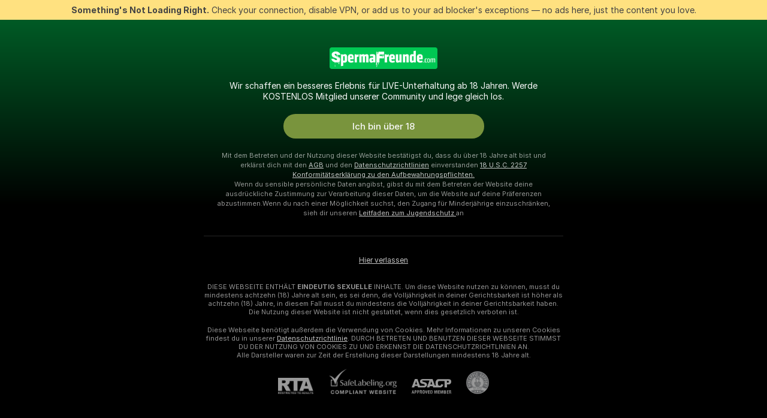

--- FILE ---
content_type: application/javascript; charset=utf-8
request_url: https://assets.striiiipst.com/assets/translations_de.f57db25248d824.js
body_size: 209889
content:
var I18n;!function(){"use strict";var e={};e.d=function(t,a){for(var n in a)e.o(a,n)&&!e.o(t,n)&&Object.defineProperty(t,n,{enumerable:!0,get:a[n]})},e.o=function(e,t){return Object.prototype.hasOwnProperty.call(e,t)},e.r=function(e){"undefined"!=typeof Symbol&&Symbol.toStringTag&&Object.defineProperty(e,Symbol.toStringTag,{value:"Module"}),Object.defineProperty(e,"__esModule",{value:!0})};var t={};e.r(t),e.d(t,{getMessage:function(){return J},pluralPosition:function(){return M},trans:function(){return C},convertNumber:function(){return p},DateLocalesSet:function(){return w},createTagReplacer:function(){return A},hasTranslation:function(){return I},setTranslations:function(){return N}});var a={lessThanXSeconds:{standalone:{one:"weniger als 1 Sekunde",other:"weniger als {{count}} Sekunden"},withPreposition:{one:"weniger als 1 Sekunde",other:"weniger als {{count}} Sekunden"}},xSeconds:{standalone:{one:"1 Sekunde",other:"{{count}} Sekunden"},withPreposition:{one:"1 Sekunde",other:"{{count}} Sekunden"}},halfAMinute:{standalone:"halbe Minute",withPreposition:"halben Minute"},lessThanXMinutes:{standalone:{one:"weniger als 1 Minute",other:"weniger als {{count}} Minuten"},withPreposition:{one:"weniger als 1 Minute",other:"weniger als {{count}} Minuten"}},xMinutes:{standalone:{one:"1 Minute",other:"{{count}} Minuten"},withPreposition:{one:"1 Minute",other:"{{count}} Minuten"}},aboutXHours:{standalone:{one:"etwa 1 Stunde",other:"etwa {{count}} Stunden"},withPreposition:{one:"etwa 1 Stunde",other:"etwa {{count}} Stunden"}},xHours:{standalone:{one:"1 Stunde",other:"{{count}} Stunden"},withPreposition:{one:"1 Stunde",other:"{{count}} Stunden"}},xDays:{standalone:{one:"1 Tag",other:"{{count}} Tage"},withPreposition:{one:"1 Tag",other:"{{count}} Tagen"}},aboutXWeeks:{standalone:{one:"etwa 1 Woche",other:"etwa {{count}} Wochen"},withPreposition:{one:"etwa 1 Woche",other:"etwa {{count}} Wochen"}},xWeeks:{standalone:{one:"1 Woche",other:"{{count}} Wochen"},withPreposition:{one:"1 Woche",other:"{{count}} Wochen"}},aboutXMonths:{standalone:{one:"etwa 1 Monat",other:"etwa {{count}} Monate"},withPreposition:{one:"etwa 1 Monat",other:"etwa {{count}} Monaten"}},xMonths:{standalone:{one:"1 Monat",other:"{{count}} Monate"},withPreposition:{one:"1 Monat",other:"{{count}} Monaten"}},aboutXYears:{standalone:{one:"etwa 1 Jahr",other:"etwa {{count}} Jahre"},withPreposition:{one:"etwa 1 Jahr",other:"etwa {{count}} Jahren"}},xYears:{standalone:{one:"1 Jahr",other:"{{count}} Jahre"},withPreposition:{one:"1 Jahr",other:"{{count}} Jahren"}},overXYears:{standalone:{one:"mehr als 1 Jahr",other:"mehr als {{count}} Jahre"},withPreposition:{one:"mehr als 1 Jahr",other:"mehr als {{count}} Jahren"}},almostXYears:{standalone:{one:"fast 1 Jahr",other:"fast {{count}} Jahre"},withPreposition:{one:"fast 1 Jahr",other:"fast {{count}} Jahren"}}};function n(e){return function(){var t=arguments.length>0&&void 0!==arguments[0]?arguments[0]:{},a=t.width?String(t.width):e.defaultWidth;return e.formats[a]||e.formats[e.defaultWidth]}}var r={date:n({formats:{full:"EEEE, do MMMM y",long:"do MMMM y",medium:"do MMM y",short:"dd.MM.y"},defaultWidth:"full"}),time:n({formats:{full:"HH:mm:ss zzzz",long:"HH:mm:ss z",medium:"HH:mm:ss",short:"HH:mm"},defaultWidth:"full"}),dateTime:n({formats:{full:"{{date}} 'um' {{time}}",long:"{{date}} 'um' {{time}}",medium:"{{date}} {{time}}",short:"{{date}} {{time}}"},defaultWidth:"full"})},i={lastWeek:"'letzten' eeee 'um' p",yesterday:"'gestern um' p",today:"'heute um' p",tomorrow:"'morgen um' p",nextWeek:"eeee 'um' p",other:"P"};function o(e){return function(t,a){var n;if("formatting"===(null!=a&&a.context?String(a.context):"standalone")&&e.formattingValues){var r=e.defaultFormattingWidth||e.defaultWidth,i=null!=a&&a.width?String(a.width):r;n=e.formattingValues[i]||e.formattingValues[r]}else{var o=e.defaultWidth,s=null!=a&&a.width?String(a.width):e.defaultWidth;n=e.values[s]||e.values[o]}return n[e.argumentCallback?e.argumentCallback(t):t]}}var s={narrow:["J","F","M","A","M","J","J","A","S","O","N","D"],abbreviated:["Jan","Feb","M\xe4r","Apr","Mai","Jun","Jul","Aug","Sep","Okt","Nov","Dez"],wide:["Januar","Februar","M\xe4rz","April","Mai","Juni","Juli","August","September","Oktober","November","Dezember"]},u={narrow:s.narrow,abbreviated:["Jan.","Feb.","M\xe4rz","Apr.","Mai","Juni","Juli","Aug.","Sep.","Okt.","Nov.","Dez."],wide:s.wide},c={ordinalNumber:function(e){return Number(e)+"."},era:o({values:{narrow:["v.Chr.","n.Chr."],abbreviated:["v.Chr.","n.Chr."],wide:["vor Christus","nach Christus"]},defaultWidth:"wide"}),quarter:o({values:{narrow:["1","2","3","4"],abbreviated:["Q1","Q2","Q3","Q4"],wide:["1. Quartal","2. Quartal","3. Quartal","4. Quartal"]},defaultWidth:"wide",argumentCallback:function(e){return e-1}}),month:o({values:s,formattingValues:u,defaultWidth:"wide"}),day:o({values:{narrow:["S","M","D","M","D","F","S"],short:["So","Mo","Di","Mi","Do","Fr","Sa"],abbreviated:["So.","Mo.","Di.","Mi.","Do.","Fr.","Sa."],wide:["Sonntag","Montag","Dienstag","Mittwoch","Donnerstag","Freitag","Samstag"]},defaultWidth:"wide"}),dayPeriod:o({values:{narrow:{am:"vm.",pm:"nm.",midnight:"Mitternacht",noon:"Mittag",morning:"Morgen",afternoon:"Nachm.",evening:"Abend",night:"Nacht"},abbreviated:{am:"vorm.",pm:"nachm.",midnight:"Mitternacht",noon:"Mittag",morning:"Morgen",afternoon:"Nachmittag",evening:"Abend",night:"Nacht"},wide:{am:"vormittags",pm:"nachmittags",midnight:"Mitternacht",noon:"Mittag",morning:"Morgen",afternoon:"Nachmittag",evening:"Abend",night:"Nacht"}},defaultWidth:"wide",formattingValues:{narrow:{am:"vm.",pm:"nm.",midnight:"Mitternacht",noon:"Mittag",morning:"morgens",afternoon:"nachm.",evening:"abends",night:"nachts"},abbreviated:{am:"vorm.",pm:"nachm.",midnight:"Mitternacht",noon:"Mittag",morning:"morgens",afternoon:"nachmittags",evening:"abends",night:"nachts"},wide:{am:"vormittags",pm:"nachmittags",midnight:"Mitternacht",noon:"Mittag",morning:"morgens",afternoon:"nachmittags",evening:"abends",night:"nachts"}},defaultFormattingWidth:"wide"})};function h(e){return function(t){var a,n=arguments.length>1&&void 0!==arguments[1]?arguments[1]:{},r=n.width,i=r&&e.matchPatterns[r]||e.matchPatterns[e.defaultMatchWidth],o=t.match(i);if(!o)return null;var s=o[0],u=r&&e.parsePatterns[r]||e.parsePatterns[e.defaultParseWidth],c=Array.isArray(u)?function(e,t){for(var a=0;a<e.length;a++)if(t(e[a]))return a}(u,function(e){return e.test(s)}):function(e,t){for(var a in e)if(e.hasOwnProperty(a)&&t(e[a]))return a}(u,function(e){return e.test(s)});return a=e.valueCallback?e.valueCallback(c):c,{value:a=n.valueCallback?n.valueCallback(a):a,rest:t.slice(s.length)}}}var l,d,m,f,g={ordinalNumber:(l={matchPattern:/^(\d+)(\.)?/i,parsePattern:/\d+/i,valueCallback:function(e){return parseInt(e)}},function(e){var t=arguments.length>1&&void 0!==arguments[1]?arguments[1]:{},a=e.match(l.matchPattern);if(!a)return null;var n=a[0],r=e.match(l.parsePattern);if(!r)return null;var i=l.valueCallback?l.valueCallback(r[0]):r[0];return{value:i=t.valueCallback?t.valueCallback(i):i,rest:e.slice(n.length)}}),era:h({matchPatterns:{narrow:/^(v\.? ?Chr\.?|n\.? ?Chr\.?)/i,abbreviated:/^(v\.? ?Chr\.?|n\.? ?Chr\.?)/i,wide:/^(vor Christus|vor unserer Zeitrechnung|nach Christus|unserer Zeitrechnung)/i},defaultMatchWidth:"wide",parsePatterns:{any:[/^v/i,/^n/i]},defaultParseWidth:"any"}),quarter:h({matchPatterns:{narrow:/^[1234]/i,abbreviated:/^q[1234]/i,wide:/^[1234](\.)? Quartal/i},defaultMatchWidth:"wide",parsePatterns:{any:[/1/i,/2/i,/3/i,/4/i]},defaultParseWidth:"any",valueCallback:function(e){return e+1}}),month:h({matchPatterns:{narrow:/^[jfmasond]/i,abbreviated:/^(j[aä]n|feb|mär[z]?|apr|mai|jun[i]?|jul[i]?|aug|sep|okt|nov|dez)\.?/i,wide:/^(januar|februar|märz|april|mai|juni|juli|august|september|oktober|november|dezember)/i},defaultMatchWidth:"wide",parsePatterns:{narrow:[/^j/i,/^f/i,/^m/i,/^a/i,/^m/i,/^j/i,/^j/i,/^a/i,/^s/i,/^o/i,/^n/i,/^d/i],any:[/^j[aä]/i,/^f/i,/^mär/i,/^ap/i,/^mai/i,/^jun/i,/^jul/i,/^au/i,/^s/i,/^o/i,/^n/i,/^d/i]},defaultParseWidth:"any"}),day:h({matchPatterns:{narrow:/^[smdmf]/i,short:/^(so|mo|di|mi|do|fr|sa)/i,abbreviated:/^(son?|mon?|die?|mit?|don?|fre?|sam?)\.?/i,wide:/^(sonntag|montag|dienstag|mittwoch|donnerstag|freitag|samstag)/i},defaultMatchWidth:"wide",parsePatterns:{any:[/^so/i,/^mo/i,/^di/i,/^mi/i,/^do/i,/^f/i,/^sa/i]},defaultParseWidth:"any"}),dayPeriod:h({matchPatterns:{narrow:/^(vm\.?|nm\.?|Mitternacht|Mittag|morgens|nachm\.?|abends|nachts)/i,abbreviated:/^(vorm\.?|nachm\.?|Mitternacht|Mittag|morgens|nachm\.?|abends|nachts)/i,wide:/^(vormittags|nachmittags|Mitternacht|Mittag|morgens|nachmittags|abends|nachts)/i},defaultMatchWidth:"wide",parsePatterns:{any:{am:/^v/i,pm:/^n/i,midnight:/^Mitte/i,noon:/^Mitta/i,morning:/morgens/i,afternoon:/nachmittags/i,evening:/abends/i,night:/nachts/i}},defaultParseWidth:"any"})},v=/{(#|\/)([a-zA-Z]+)(\/)?}/g,b="default",w={de:{code:"de",formatDistance:function(e,t,n){var r,i=null!=n&&n.addSuffix?a[e].withPreposition:a[e].standalone;return(r="string"==typeof i?i:1===t?i.one:i.other.replace("{{count}}",String(t)),null!=n&&n.addSuffix)?n.comparison&&n.comparison>0?"in "+r:"vor "+r:r},formatLong:r,formatRelative:function(e,t,a,n){return i[e]},localize:c,match:g,options:{weekStartsOn:1,firstWeekContainsDate:4}}},p=function(e){return"-Inf"===e?Number.NEGATIVE_INFINITY:"+Inf"===e||"Inf"===e?Number.POSITIVE_INFINITY:parseInt(e,10)},M=function(e,t){var a=t;switch("pt_BR"===t?a="xbr":t.length>3&&t.indexOf("_")>-1&&(a=t.split("_")[0]),a){case"bo":case"dz":case"id":case"ja":case"jv":case"ka":case"km":case"kn":case"ko":case"ms":case"th":case"tr":case"vi":case"zh":default:return 0;case"af":case"az":case"bn":case"bg":case"ca":case"da":case"de":case"el":case"en":case"eo":case"es":case"et":case"eu":case"fa":case"fi":case"fo":case"fur":case"fy":case"gl":case"gu":case"ha":case"he":case"hu":case"is":case"it":case"ku":case"lb":case"ml":case"mn":case"mr":case"nah":case"nb":case"ne":case"nl":case"nn":case"no":case"om":case"or":case"pa":case"pap":case"ps":case"pt":case"so":case"sq":case"sv":case"sw":case"ta":case"te":case"tk":case"ur":case"zu":return 1===e?0:1;case"am":case"bh":case"fil":case"fr":case"gun":case"hi":case"hy":case"ln":case"mg":case"nso":case"xbr":case"ti":case"wa":return 0===e||1===e?0:1;case"be":case"bs":case"hr":case"ru":case"sr":case"uk":if(e%10==1&&e%100!=11)return 0;if(e%10>=2&&e%10<=4&&(e%100<10||e%100>=20))return 1;return 2;case"cs":case"sk":if(1===e)return 0;if(e>=2&&e<=4)return 1;return 2;case"ga":if(1===e)return 0;if(2===e)return 1;return 2;case"lt":if(e%10==1&&e%100!=11)return 0;if(e%10>=2&&(e%100<10||e%100>=20))return 1;return 2;case"sl":if(e%100==1)return 0;if(e%100==2)return 1;if(e%100==3||e%100==4)return 2;return 3;case"mk":return e%10==1?0:1;case"mt":if(1===e)return 0;if(0===e||e%100>1&&e%100<11)return 1;if(e%100>10&&e%100<20)return 2;return 3;case"lv":if(0===e)return 0;if(e%10==1&&e%100!=11)return 1;return 2;case"pl":if(1===e)return 0;if(e%10>=2&&e%10<=4&&(e%100<12||e%100>14))return 1;return 2;case"cy":if(1===e)return 0;if(2===e)return 1;if(8===e||11===e)return 2;return 3;case"ro":if(1===e)return 0;if(0===e||e%100>0&&e%100<20)return 1;return 2;case"ar":if(0===e)return 0;if(1===e)return 1;if(2===e)return 2;if(e>=3&&e<=10)return 3;if(e>=11&&e<=99)return 4;return 5}},S={de:{aboutMe:'Über mich',accountDisabledPage:{readBroadcastingRules:'Lies die Übertragungsregeln',readCommunityGuidelines:'Community-Richtlinien',blocked:{description:'Details zu dieser Entscheidung findest du in der E-Mail, die wir dir geschickt haben.',title:'Konto gesperrt',permanentTitle:'Konto dauerhaft gesperrt',titleUntil:'Konto bis {#br/} %date% gesperrt',titleUntilV2:'Konto gesperrt {#br/} bis %date%',warning:'Jeder weitere Verstoß gegen unsere Regeln kann zur dauerhaften Sperrung deines Kontos führen.',blockReason:{reason:'Grund',minor:'Wir haben eine minderjährige Person/minderjährige Personen vor der Kamera gesehen und/oder du hast unangemessen über Minderjährige gesprochen.',bestiality:'Wir haben die Darstellung von Sodomie bemerkt.',acceptPaymentsOutsidePlatform:'Es scheint, als würdest du Zahlungen außerhalb unserer Plattform annehmen.',confirmedPreRec:'Uns ist aufgefallen, dass du ein vorab aufgezeichnetes Video anstelle einer Live-Übertragung benutzt hast.',broadcastUnregisteredPerson:'Wir haben bemerkt, dass eine unregistrierte Person sendet.',broadcastWithUnregisteredPerson:'Es scheint, dass du mit einer nicht registrierten Person gesendet hast.',bodilyFluids:'Uns sind einige Körperflüssigkeiten aufgefallen, die auf unserer Plattform verboten sind.',useDrugs:'Wir haben Substanzen bemerkt, die nach Drogen aussehen.',broadcastWhileSleep:'Wir haben bemerkt, dass du während der Sendung eingeschlafen bist.',advertisingOtherPlatforms:'Wir haben bemerkt, dass du Werbung für andere Plattformen machst.',rudeBehavior:'Es scheint, als wärst du unhöflich zu deinen Zuschauern und/oder anderen Models gewesen.',awayFromCamera:'Es scheint, als wärst du länger als 2 Minuten von der Kamera weg gewesen, ohne offline zu gehen.',custom:'Es scheint, dass du die Regeln unserer Plattform gebrochen hast.',noAccountHolder:'Der Kontoinhaber war während des Streams nicht anwesend.'},blockReasonV2:{reason:'Grund',custom:'Wir haben einen Verstoß gegen die Regeln der Plattform festgestellt.',studio:{problemRulesStudioModel:'Die Models in deinem Studio haben gegen wichtige Regeln verstoßen.',spam:'Spamming.',spammer:'Spamming.',fraudulent:'Betrügerische Aktivitäten.',compromised:'Verdächtige Aktivitäten.',fakeDocuments:'Einreichen von gefälschten Dokumenten für eins deiner Konten.'},model:{admittingMinor:'Verstoß gegen die Altersbeschränkungen der Plattform.',broadcastUnregisteredPerson:'Nicht registrierte Person im Stream. Alle Personen in einer Show müssen über das dazugehörige Konto registriert sein.',broadcastWithUnregisteredPerson:'Nicht registrierte Person im Stream mit dir. Alle Personen in einer Show müssen über das dazugehörige Konto registriert sein.',acceptPaymentsOutsidePlatform:'Akzeptieren von anderen Zahlungsmitteln als Tokens.',advertisingOtherPlatforms:'Werbung für andere Websites oder Plattformen.',depictionUnregisteredPersons:'Nicht registrierte Person erkannt. Nur registrierte Personen dürfen in deinem Stream erscheinen.',offeringShowsOffPlatform:'Anbieten von Shows außerhalb der Plattform.',fakeDocuments:'Einreichen von gefälschten Dokumenten.',bodilyFluids:'In deinem Stream wurden verbotene Körperflüssigkeiten erkannt (Kot, Blut, Urin oder Erbrochenes).',confirmedPreRec:'Streaming von vorab aufgezeichneten Videos anstelle einer Live-Show.',minor:'Verhalten, das die Sicherheit von Minderjährigen gefährdet.',sexualDiscussionMinors:'Sexuelle Diskussionen in Bezug auf Minderjährige.',discussingOfferingProhibitedTopics:'Bewerben von oder Sprechen über verbotene Shows oder Themen.',broadcastWhileSleep:'Bewusstlose Person in deinem Stream erkannt.',advertisingYourselfOtherRooms:'Eigenwerbung in den Räumen anderer Models.',arrangingRealLifeMeetings:'Vereinbarung von persönlichen Treffen.',askingCoverPersonalExpenses:'Anfrage an User, deine persönlichen Ausgaben zu übernehmen.',bestiality:'Darstellung von Sodomie in deinem Stream erkannt.',broadcastingPrivateShowsPlatforms:'Öffentliches Streamen von Privat-Shows auf anderen Plattformen.',deliberatePlannedScam:'Vorsätzlicher oder geplanter Betrug.',depictionAnimalDuringBroadcast:'Darstellung eines Tieres, während du nackt bist oder eine sexuelle Handlung ausführst.',useDrugs:'Darstellung illegaler Drogen in deinem Stream.',depictionRealFirearms:'Darstellung echter Schusswaffen in deinem Stream.',depictionViolence:'Darstellung von Gewalt in deinem Stream.',fakeInteractiveToy:'Gefälschtes interaktives Spielzeug in deinem Stream erkannt.',humanExploitation:'Verdacht auf Ausbeutung von Menschen.',notHonouringAgreements:'Nicht ausgeführte Tätigkeiten nach Erhalt des Trinkgelds.',recordingWithoutPermissionC2C:'Aufzeichnung von Usern ohne deren Zustimmung während Exklusiver Privat-Shows.',uploadingViolatingContent:'Wiederholtes Hochladen von Inhalten, die gegen unsere Regeln verstoßen.',requestingPII:'Anforderung personenbezogener Daten von Usern.',rudeBehavior:'Unhöfliches Verhalten.',simultaneousBroadcast:'Das Streamen derselben Show auf mehreren Konten gleichzeitig.',spam:'Spamming.',spammer:'Spamming.',apparelOtherPlatforms:'Tragen von Kleidung mit Logos anderer Plattformen.',fraudulent:'Betrügerische Aktivitäten.',compromised:'Verdächtige Aktivitäten.',noMainPerson:'Der Kontoinhaber war während der Show nicht anwesend.',riskyBehavior:'Riskante Handlungen erkannt.'},user:{admittingMinor:'Verstoß gegen Altersvorschriften für die Sicherheit der Plattform.',spam:'Spamming.',spammer:'Spamming.',rudeBehavior:'Unhöfliches Verhalten.',hatefulSpeech:'Hassrede.',minor:'Verhalten, das die Sicherheit von Minderjährigen gefährdet.',discussingRequestingProhibitedTopics:'Besprechen von verbotenen Themen oder Anfrage um verbotene Shows.',fakeTipping:'Falsche Trinkgeldversprechungen.',askingShowsOutsidePlatform:'Anfragen von Shows außerhalb der Plattform.',inappropriateUsername:'Unangemessener Username.',paymentsOutsidePlatform:'Anbieten von Zahlungen außerhalb der Plattform.',threatsCoercion:'Drohungen oder Nötigung.',employeeImpersonation:'Ausgeben als Mitarbeitende/Admins der Plattform.',advertisingModels:'Promoten von Models in Nachrichten oder in den Räumen anderer Models.',advertisingStudio:'Promoten eines Studios.',arrangingRealLifeMeetings:'Vereinbarung von persönlichen Treffen.',bestialityImagery:'Teilen oder Hochladen von Inhalten, die Sodomie zeigen.',exposingPII:'Offenlegung der personenbezogenen Daten anderer.',mirroringWebsite:'Spiegelung unserer Plattform.',promotionSelfHarm:'Beihilfe zur Selbstverletzung.',unauthorisedDistributionModelsContent:'Unbefugte Verbreitung von Inhalten der Model.',unauthorisedUseAccount:'Unbefugte Nutzung deines Kontos.',fraudulent:'Betrügerische Aktivitäten.',compromised:'Verdächtige Aktivitäten.',fraudster:'Verdächtige Aktivitäten.',drugsPromotion:'Werbung für Drogen.'}}},contactSupport:'Support kontaktieren',restoreButton:'Konto reaktivieren',restore:{description:'Überprüfe %email%, um wieder Zugriff auf dein Konto zu erlangen.',title:'Reaktivierungs-Link gesendet'},deleted:{description:'Dein Konto wurde deaktiviert. Für weitere Informationen setze dich bitte mit dem Support von %siteName% in Verbindung.',restore:'Möchtest du wiederkommen? Klicke auf die Schaltfläche unten, um den Zugang wiederherzustellen.',title:'Konto deaktiviert'},disagree:'Nicht einverstanden? {#link}Du hast die Möglichkeit, Einspruch einzulegen{/link}. ID der Einspruchsentscheidung: %puid%'},actionList:{interactiveToy:{headers:{duration:'Dauer',power:'Vibration',tokens:'Tokens'},connectUserToy:'Du hast auch ein Spielzeug? {#accent}Jetzt verbinden{/accent}',pairedLovenseToy:'Lovense gekoppelt. Gib Trinkgeld und lass es vibrieren!',pairedHandyToy:'The Handy Toy ist gekoppelt. Gib Trinkgeld und lass es vibrieren!',pairedAllToys:'Toys gekoppelt. Gib Trinkgeld und lass sie vibrieren!',hint:'Das interaktive Spielzeug reagiert automatisch auf dein Trinkgeld.',hint2:'Gib einen bestimmten Trinkgeldbetrag, um die Vibration zu aktivieren.',hintKiiroo:'Gib eine beliebige Summe Trinkgeld und lasse es vibrieren.',kiiroo:{title:'Kiiroo{#cut}-Spielzeug{/cut}',titleNew:'Kiiroo Spielzeug'},levels:{power:{default:'Interaktives Spielzeug',high:'Hoch',low:'Niedrig',medium:'Mittel',ultraHigh:'Ultrahoch'},sec:'Sek.',secShort:'S.',min:'Min.',minShort:'M.'},special:{random:'Beliebige Intensität',randomTime:'Beliebige Dauer',wave:'Welle',pulse:'Pulsierend',earthquake:'Erdbeben',fireworks:'Feuerwerk',giveControl:'Volle Kontrolle über das Spielzeug',unknown:'Sexspielzeug'},lovense:{actileLabel:'Aktiv',title:'Lovense',titleAB:{B:'Sexspielzeug'},controlBusy:'Jemand kontrolliert das Spielzeug gerade'}},tipMenu:{headers:{activity:'Aktivität',price:'Tokens'},profileTitle:'Trinkgeld-Menü von %username%',title:'Trinkgeld-Menü',titleNew:'Trinkgeld-Menü',discountsPanel:'{#em}%discount% % RABATT{/em} auf das gesamte Trinkgeld-Menü mit dem',upDiscountsPanel:'Bis zu {#em}%discount% % RABATT{/em} auf das gesamte Trinkgeld-Menü mit dem',discountTooltip:'Dein Fanclub-Rabatt als {#tier/}',translation:{translate:'Trinkgeld-Menü in %language% {#translate}übersetzen{/translate}',translating:'Wird übersetzt ...',translated:'Trinkgeld-Menü in der Originalsprache {#translate}anzeigen{/translate}',error:'Trinkgeld-Menü konnte nicht übersetzt werden. {#translate}Erneut versuchen{/translate}'},enjoyInPrivate:'Privat genießen'},privateActivities:{title:'Private Aktivität'},topic:{title:'Thema'},private:{title:'Privat-Menü',titleNew:'Privat-Menü',hint:'Was möchtest du gerne sehen?',caption:'Möchten Sie etwas, das nicht im Menü steht? Fragen Sie ruhig, ob das Model dazu bereit ist.',request:'Anfrage',upgrade:'Upgrade',requestForFree:'Kostenlos anfordern'},pluginsMenu:{title:'Spiele',titleNew:'Spiele & Spaß',titleExtra:'Extras',info:{model:'Spiele und andere Apps machen jeden Chatraum zu einem noch lustigeren Erlebnis. Wähle ein Spiel aus und versuche dein Glück.',user:'Mach deine Interaktion mit Models zu etwas ganz Besonderem! Wähle eine App aus der Liste aus und lass dich überraschen.'},goLiveFirst:'Um das Spiel zu aktivieren, gehe zuerst live und klicke dann auf das Spiel'},sexToy:{title:'Sexspielzeug'},title:'Interaktionsliste',titleSendTip:'Trinkgeld senden',titleSendPrivateTip:'Privates Trinkgeld senden',titleSendPrivateTipWithComment:'Nachricht mit Trinkgeld senden'},addToFavoriteLimit:{button:'Gratis Konto anlegen',description:'Um weitere Lieblingsmodels hinzufügen und speichern zu können, erstelle bitte jetzt ein GRATIS-Konto.',title:'Hoppla! Du hast das Limit von %limit% Lieblingsmodels erreicht.'},addToSubscriptionLimit:{button:'Gratis Konto anlegen',description:'Erstelle jetzt ein GRATIS-Konto, folge mehr als %limit% Models und erhalte Benachrichtigungen.',title:'Hoppla! Benachrichtigungslimit erreicht.'},addToSubscriptionModal:{button:'Dieses Model abonnieren',description:'Abonniere dieses Model und erhalte Benachrichtigungen, sobald {#strong}%username%{/strong} online ist.',title:'Möchtest Du mit {#strong}%username%{/strong} in Kontakt bleiben?'},admin:'Admin',albumsTitle:'Alben',all:'Alle',apps:{sendTokensModal:{ok:'OK',anonymouslyLabel:'Anonym'}},aria:{asacpLabel:'Zu ASACP',pineappleSupport:'Zu Pineapple Support',logoLabel:'Zur Hauptseite',rtaLabel:'Zu RTALabel',controls:{toggleMenu:'Menü umschalten',showMenu:'Menü anzeigen',sendMessage:'Senden',showSmiles:'Emojis anzeigen',closeTooltip:'Tooltip schließen',uploadFile:'Datei hochladen',removeFile:'Datei entfernen',close:'Schließen',back:'Zurück'},links:{model:'Model',userProfile:'Nutzerprofil'}},bans:{ban:'Nutzer sperren',banned:{ban24h:'24 Stunden lang gesperrt',ban:'Gesperrt',banForever:'Für immer gesperrt',mute:'Stumm geschaltet'},tabs:{ban24h:'24 Stunden lang gesperrt',ban:'30 Tage lang gesperrt',banForever:'Für immer gesperrt',mute:'Stumm geschaltet'},messengerReasonDescription:{ban24h:{offensiveBehavior:'Das Model hat dich aufgrund von beleidigendem Verhalten für 24 Stunden gesperrt.',offensiveUsername:'Das Model hat dich aufgrund deines beleidigenden Benutzernamens für 24 Stunden gesperrt.',forbiddenShow:'Das Model hat dich für 24 Stunden gesperrt, weil du nach einer verbotenen Show gefragt hast.',spamming:'Das Model hat dich wegen Spamming für 24 Stunden gesperrt.',promoting:'Das Model hat dich für 24 Stunden gesperrt, weil du andere Models beworben hast.',underage:'Das Model hat dich für 24 Stunden gesperrt.',stalking:'Das Model hat dich wegen Stalking für 24 Stunden gesperrt.',suspicious:'Das Model hat dich wegen verdächtigen Verhaltens für 24 Stunden gesperrt.',other:'Das Model hat dich für 24 Stunden gesperrt.'},ban:{offensiveBehavior:'Das Model hat dich aufgrund von beleidigendem Verhalten für 30 Tage gesperrt.',offensiveUsername:'Das Model hat dich aufgrund deines beleidigenden Benutzernamens für 30 Tage gesperrt.',forbiddenShow:'Das Model hat dich für 30 Tage gesperrt, weil du nach einer verbotenen Show gefragt hast.',spamming:'Das Model hat dich wegen Spamming für 30 Tage gesperrt.',promoting:'Das Model hat dich für 30 Tage gesperrt, weil du andere Models beworben hast.',underage:'Das Model hat dich für 30 Tage gesperrt.',stalking:'Das Model hat dich wegen Stalking für 30 Tage gesperrt.',suspicious:'Das Model hat dich wegen verdächtigen Verhaltens für 30 Tage gesperrt.',other:'Das Model hat dich für 30 Tage gesperrt.'},noPeriod:{offensiveBehavior:'Das Model hat dich aufgrund von beleidigendem Verhalten gesperrt.',offensiveUsername:'Das Model hat dich aufgrund deines beleidigenden Benutzernamens gesperrt.',forbiddenShow:'Das Model hat dich gesperrt, weil du nach einer verbotenen Show gefragt hast.',spamming:'Das Model hat dich wegen Spamming gesperrt.',promoting:'Das Model hat dich gesperrt, weil du andere Models beworben hast.',underage:'Das Model hat dich gesperrt.',stalking:'Das Model hat dich wegen Stalking gesperrt.',suspicious:'Das Model hat dich wegen verdächtigen Verhaltens gesperrt.',other:'Das Model hat dich gesperrt.'}},profilePeriods:{ban24h:'hat dich 24 stunden lang gesperrt',ban:'hat dich 30 Tage lang gesperrt',banForever:'hat dich gesperrt'},profileReasonDescription:{offensiveBehavior:'Das Model erachtet deine Aktionen als {#highlight}beleidigend{/highlight}.',offensiveUsername:'Dein Benutzername wird vom Model als {#highlight}beleidigend{/highlight} erachtet.',forbiddenShow:'Das Model meint, dass du auf einer {#highlight}verbotenen Show{/highlight} bestanden hast.',spamming:'Deine Aktionen wirkten auf das Model wie {#highlight}Spamming{/highlight}.',promoting:'Es sah für das Model so aus, als würdest du {#highlight}für andere Models werben.{/highlight}',stalking:'Deine Aktionen wirkten auf das Model wie {#highlight}Stalking{/highlight}.',suspicious:'Das Model erachtete dein Verhalten für {#highlight}verdächtig{/highlight}.',pretendingToTip:'Das Model hält dein Trinkgeld für {#highlight}gefälscht{/highlight}.',suspiciousTips:'Das Model hält dein Trinkgeld für {#highlight}verdächtig{/highlight}.',offeringToPayOutsidePlatform:'Es scheint, du würdest eine {#highlight}Bezahlung außerhalb der Plattform anbieten.{/highlight}',pretendingToBeAdmin:'Du scheinst dich {#highlight}als Admin auszugeben.{/highlight}',common:'Bitte verhalte dich freundlich und respektvoll in unserer Community. '},bannedBy:'Gesperrt durch %username%',bannedUsers:'Gesperrt & stummgeschaltet',selectOptions:{ban24h:'24 Stunden lang sperren',ban:'30 Tage lang sperren',banForever:'Für immer sperren'},buttons:{ban:'Sperren',mute:'Stummschalten',banAndReport:'Sperren & melden'},confirmation:{anonymousBan:'Du kannst den Nutzer jederzeit entsperren.',mute:'Dieser Nutzer kann in diesem Raum die nächsten 24 Stunden lang nicht mehr chatten.',muteAllAccounts:'Dieser Nutzer kann in den nächsten 24 Stunden nicht mehr in diesem Raum chatten.',muteOption1:'Nur %username% stummschalten',muteOption2:'%username% und {#accent}weitere aktuelle oder zukünftige zugehörige Konten{/accent} stummschalten',banOption1:'Nur %username% sperren',banOption2:'%username% und {#accent}weitere aktuelle oder zukünftige zugehörige Konten{/accent} sperren'},mute:'Nutzer stummschalten',title:{ban:'Sperre und melde{#br/}%username% für:',banWithoutReport:'Sperre %username% für:',anonymousBanWithoutReport:'Sperren für:',mute:'%username% stummschalten?'},unban:'Nutzer entsperren',unmute:'Stummschaltung beenden'},bodyType:'Figur',broadcast:{streamIssuesReport:{reasons:{everythingIsOk:'Alles gut',cantStartStream:'Stream startet nicht',streamStopsForNoReason:'Stream wird grundlos unterbrochen',badVideoQualityAndFreezes:'Schlechte Videoqualität, Standbild',externalSoftwareConnectionSettingsIssue:'Probleme mit externer Software',viewersCantSeeMe:'Publikum sieht mich nicht',viewersCantHearMe:'Publikum hört mich nicht',audioAndVideoOutOfSync:'Audio und Video sind nicht synchron'},successTitleText:'Vielen Dank, wir werden uns darum kümmern!',reportIssueButton:'Streaming-Problem melden',modalTitle:'Dein Feedback zum Stream',textareaPlaceholder:'Was können wir ändern oder verbessern?',modalDisclaimer:'Dieses Formular ist nur für Feedback.{#br/}Für Hilfe bei Problemen kontaktiere den Support.'},broadcastFeedback:{button:'Feedback zum mobilen Streaming',title:'Mobiles Streaming ist jetzt noch besser',description:'Was hältst du davon? Tippe auf das Menü (⋮), um uns Feedback zu geben.'},activities:{doBukkake:'Bukkake',doChastity:'Keuschheitsspiele',doCumPlay:'Cum Play',doFootjob:'Footjob',doFoursome:'Vierer',doGloryHole:'Glory Hole',doPrecum:'Precum',doRubbing:'Rubbing',doThreesome:'Dreier',do69Position:'69er Stellung',doAnal:'Anal',doAnalBeads:'Analkugeln',doAnalPlug:'Analplug',doAnalToys:'Anal-Spielzeug',doBlowjob:'Blowjob',doBondage:'Bondage',doCooking:'Kochen',doCosplay:'Cosplay',doCreamPie:'Creampie',doDance:'Tanzen',doEroticDance:'Erotischer Tanz',doDeepThroat:'Deepthroat',doDildo:'Dildo',doDildoOrVibrator:'Dildo oder Vibrator',doDoggyStyle:'Doggy Style',doDomination:'Erziehung',doFingering:'Fingern',doFisting:'Fisten',doFootFetish:'Fußfetisch',doGag:'Würgen',doGagging:'Knebeln',doGangbang:'Gangbang',doSph:'SPH',doCei:'CEI',doFlexing:'Flexing',doMassage:'Massage',doPump:'Pumpen',doHardcore:'Hardcore',doMasturbation:'Masturbation',doNippleToys:'Nippelspielzeug',doNonNude:'Flirten',doOffice:'Büro',doOhmibod:'OhMiBod',doOil:'Öl',doOilShow:'Öl-Show',doPenisRing:'Penis-Ring',doPlayGames:'Spiele spielen',doPublicPlace:'Outdoor',doRolePlay:'Rollenspiel',doSexToys:'Sexspielzeug',doShower:'Dusche',doSmoking:'Rauchen',doSquirt:'Squirten',doStriptease:'Striptease',doTalk:'Dirty Talk',doTittyFuck:'Tittenfick',doTopless:'Oben ohne',doTwerk:'Twerk',doVaping:'Vaping',doYoga:'Yoga',doAhegao:'Ahegao',doCamelToe:'Cameltoe',doFlashing:'Blitzen',doUpskirt:'Upskirt',doSpanking:'Versohlen',doDoublePenetration:'Doppelpenetration',doRimming:'Anilingus',doAssToMouth:'A2M',doCowgirl:'Reiterstellung',doCumshot:'Cumshot',doFacesitting:'Gesichtssitzen',doFacial:'Facial',doHandjob:'Runterholen',doKissing:'Küssen',doPussyLicking:'Cunnilingus',doStrapon:'Strapon',doEjaculation:'Ejakulation',doSelfsucking:'Autofellatio',doSwallow:'Schlucken',doOrgasm:'Orgasmus',doGape:'Gape',doHumiliation:'Erniedrigung',doPegging:'Pegging',doJerkOffInstruction:'Wichs-Anleitung',doCockRating:'Cock Rating',doCorset:'Korsett',doLatex:'Latex',doLeather:'Leder',doNylon:'Nylon',doHeels:'High Heels',doCuckold:'Cuckold',doMistress:'Dominas',doOutdoor:'Outdoor',doSwingers:'Swingers'},alreadyBroadcasting:'Du überträgst bereits in einem anderen Fenster',alreadyBroadcastingExternalPaused:'Der Stream wurde pausiert.{#br/}Setze deine öffentliche Show fort, wenn du bereit bist.',externalBroadcastPausedFor:'OBS-Stream angehalten',externalBroadcastPausedTips:{fps:{'1':'Gehe in OBS zu „Einstellungen“ → „Video“','2':'Wähle „Ganzzahl-FPS-Wert“ → stelle ihn auf {#em}25{/em} oder {#em}30{/em} ein',title:'Probleme mit FPS.',tooltip:'Tritt das Problem immer noch auf? Überprüfe die Internetverbindung. Wir empfehlen außerdem die Verwendung der Software „OBS Studio“.'},resolution:{'1':'Gehe in OBS zu „Einstellungen“ → „Video“','2':'Setze die "Ausgangs-Auflösung (skaliert)" {#em}nicht höher als 1920×1080{/em}',title:'Auflösung nicht unterstützt.'},bitrate:{'1':'Gehe in OBS zu „Einstellungen“ → „Ausgabe“','2':'Lege die „Video-Bitrate“ auf {#em}unter 6.000 Kbps{/em} fest','3':'Wenn das nicht hilft, überprüfe deine Internetverbindung',title:'Probleme mit Video-Bitrate.'},audioBitrate:{'1':'Gehe in OBS zu „Einstellungen“ → „Ausgabe“','2':'Lege die „Audio-Bitrate” auf {#em}128{/em} fest','3':'Wenn das nicht hilft, überprüfe deine Internetverbindung',title:'Probleme mit Audio-Bitrate.'},keyframe:{'1':'Gehe in OBS zu „Einstellungen“ → „Ausgabe“','2':'Unter "Ausgabemodus" oben, wähle "Erweitert"','3':'Stelle „Keyframe Intervall“ auf {#em}2{/em} ein',title:'Probleme mit Keyframe Intervall.'},bFrames:{'1':'Gehe in OBS zu „Einstellungen“ → „Ausgabe“','2':'Im "Streaming" Tab gehe auf "B-Frames verwenden" ganz unten','3':'Das Feld „B-Frames verwenden“ deaktivieren',title:'B-Frames verursachen Verzögerungen.'},bFramesExtra:{'1':'Gehe in OBS zu „Einstellungen“ → „Ausgabe“','2':'Unter "Ausgabemodus" oben, wähle "Erweitert"','3':'Gehe im Reiter „Stream“ auf „Tune“ → wähle die Voreinstellung „Zerolatency“',or:'Oder:',p1:'Klicke auf „Stream stoppen“ → „Stream starten“, um die Änderungen anzuwenden',p2:'Das Problem besteht immer noch? Wir empfehlen die Verwendung der Software „OBS Studio“'},flirtingQualityTooLow:{'1':'Gehe in OBS zu „Einstellungen“ → „Video“','2':'Stelle die „Ausgangs-Auflösung (skaliert)“{#br/}{#em}zwischen 1280×720 und 1920×1080{/em} ein',title:'Wähle für den Flirt-Modus eine höhere Auflösung:'}},externalBroadcastExtraVerification:{description:'Verifiziere deine Identität, um die Show fortzusetzen.',button:'Identität verifizieren'},externalBroadcastWarningTitle:'Dein Stream funktioniert nicht richtig. {#span}Lösung?{/span}',externalBroadcastLink:'Siehe allgemeine Sendeeinstellungen',externalBroadcastTurnOffLink:'Oder wechsle zum Browser-Sendemodus',externalBroadcastShowErrorsButton:'Lösung',broadcastNotAvailable:'Derzeit kann vom iPhone aus nicht gesendet werden. Diese Funktion kommt in Zukunft.',privateModeText:{p2p:'Du bist Exklusiv Privat mit %username%',p2pAudio:'Du befindest dich in einer Cam2Cam-Audio Show mit %username%',p2pVoice:'Du bist in einer Cam2Voice Show mit %username%',private:'Du befindest dich in einer Privat-Show mit %username%',virtualPrivate:'Du befindest dich im Spion-Modus'},resumeBroadcasting:'ÖFFENTLICHE SHOW FORTSETZEN',studioBlockedModal:{title:'Studio blockiert',description:'Aber du kannst auch als Nicht-Studio-Model auftreten. Dafür musst du:',leaveStudio:'Trenne dein Konto vom Studio, {#br/}oder',leaveStudioWithTime:'Trenne dein Konto vom Studio. Du kannst dies in {#accent}%time%{/accent} tun, {#br/}oder',logOutToCreate:'dich ausloggen und ein neues Konto erstellen',leaveButton:'Konto von Studio trennen'},leaveStudioNotification:{leaveSuccess:'Erledigt! Du hast das Studio verlassen und kannst als Nicht-Studio-Model auftreten.',leaveError:'Tut mir leid, du kannst das Studio zurzeit nicht verlassen. Bitte versuche es später noch einmal. '},leaveStudioConfirmModal:{title:'Achtung',description:'Um mit fortzufahren, vergewissere dich, dass du Zugriff auf folgende E-Mail-Adresse hast',contactSupport:'Falls nicht, {#link}kontaktiere den Support{/link}, um die E-Mail-Adresse zu ändern.',confirmDetaching:'Verlassen bestätigen'},extraVerificationModal:{initial:{title:'Bist du es wirklich, im Stream?',description:'Wir können nicht alle Models im Stream erkennen. Mache ein Selfie, um die {#accent} Identität aller Models{/accent} zu verifizieren:',scanQrCode:'Scanne den QR-Code mit deinem Handy',or:'oder',takePhoto:'Foto auf diesem Gerät aufnehmen{#br/}(der Stream wird angehalten)',takePhotoDevice:'Selfie auf diesem Gerät aufnehmen\n(der Stream wird angehalten)',button:'Foto zur Identitätsüberprüfung machen',buttonTakePhoto:'Selfie aufnehmen',anonymousDescription:'Die Verifizierung ist anonym und sicher'},takePhoto:{title:'Selfie machen und verifizieren',description:'Wiederhole, was du auf dem Bild siehst',listItem1:'Alle {#accent}aktuell{/accent} am Stream beteiligten Models anzeigen',listItem2:'Weder die {#accent}Kleidung noch die Umgebung darf sich verändern{/accent}',listItem3:'Achte darauf, dass alle Gesichter {#accent}sichtbar{/accent} sind und direkt in die Kamera schauen',sendPhoto:'Selfie hochladen',takeSelfie:'Selfie aufnehmen',retake:'Noch einmal aufnehmen'},success:{title:'Danke für das Selfie',description:'Wir werden es in Kürze überprüfen.{#br/}In der Zwischenzeit kannst du weiter auf Sendung gehen.',descriptionBlocked:'Deine Show kann weitergehen, nachdem wir deine Identität überprüft haben.',gotIt:'Alles klar'}},extraVerificationNotification:{title:'Um zu senden, bestätige bitte deine Identität.',verifyIdentity:'Identität verifizieren'},webRTCForceStopReasons:{connection:'Die Übertragung wurde wegen einer schlechten Internetverbindung gestoppt.{#br/}{#br/}Überprüfe die Verbindung und versuche es erneut.',performance:'Übertragung aufgrund von Problemen mit der Telefonleistung abgebrochen.{#br/}{#br/}Akku laden oder Hintergrund-Apps schließen.',performance_and_connection:'Irgendetwas stimmt mit deinem Internet und deinem Telefon nicht.{#br/}{#br/}Überprüfe die Verbindung, den Akkuladestand, schließe andere Apps und versuche es erneut.',flirting_quality_too_low:'Du bist im Flirt-Modus. Wähle die Stream-Auflösung{#minQuality}720p | HD{/minQuality}oder wechsle zur External Broadcast Software (OBS)'}},broadcastRotateWarning:{descriptionModelOne:'Die Rotation während der Übertragung wird auf mobilen Geräten nicht unterstützt.',descriptionModelTwo:'Wenn du in einem anderen Format (hoch/quer) übertragen möchtest, starte die Übertragung neu im gewünschten Format.',title:'Bitte drehe dein Gerät zurück'},broadcastSettings:{hint:{showMore:'Mehr anzeigen',showLess:'Weniger anzeigen'},blocks:{kingOfRoom:{header:'Der König des Raums',hint:'Du entscheidest, wie viel Trinkgeld ein User geben soll, um die Königskrone in deinem Raum zu tragen.',selectLabels:{recommended:'empfohlen',numberLabel:'Ab %amount% Tokens',customAmount:'Gewählter Wert'},selectDisabledMessage:'Du kannst diese Einstellung während der Show nicht ändern',customAmountErrorMessage:'Betrag eingeben'},whoCanChat:{header:'Wer kann chatten',hint:'Mehr Leute in deinem Raum chatten zu lassen, kann dazu führen, dass mehr Leute Tokens kaufen und sie bei dir ausgeben.'},goal:{title:'Ziel',announce:'Im Chat ankündigen',announceTooltip:'Du kannst das Ziel im Chat nur einmal pro Minute ankündigen',header:'Ziel',multiGoalHint:'Sobald du ein Ziel erreicht hast, wird automatisch in 1 Minute das nächste Ziel angekündigt.',addMore:'Ziel hinzufügen',hint:'Motiviere die Zuschauer in deinem Chat-Raum zum Geben von Trinkgeld, indem du eine besondere öffentliche Performance ankündigst, sobald die gewünschte Anzahl von Tokens erreicht ist. Du kannst bis zu 5 Ziele hinzufügen.',expandedHint:'Lass deine User wissen, welche besondere Performance in Ihrem öffentlichen Chatroom stattfinden wird, z. B. „Squirt-Show und Anal“.  Lege einen Zielbetrag fest, damit alle ihr Trinkgeld dazu beitragen können. Die Vorstellung beginnt, wenn das Ziel erreicht ist.',placeholder:{goal:'Gib das Ziel an...','goal-1':'Gib dein erstes Ziel an...','goal-2':'Gib dein zweites Ziel an...','goal-3':'Gib dein drittes Ziel an...','goal-4':'Gib dein viertes Ziel an...','goal-5':'Gib dein fünftes Ziel an...',price:'Tokens'},validation:{goal:'Ziel hinzufügen',price:'Bitte Preis hinzufügen'}},partsBlurring:{title:'Verpixelter Intimbereich',titlePublicOnly:'Verpixelter Intimbereich in öffentlicher Show (Beta)',disablingImpossibilityTooltip:'Die Verpixelung kann für öffentliche Shows nicht deaktiviert werden.',publicShowLabel:'Öffentliche Show',privateShowLabel:'Privat-Shows & Exklusive Privat-Shows und Spionieren',ticketShowLabel:'Ticket- und Gruppen-Shows',helpText:'Wenn diese Funktion aktiviert ist, wird der Intimbereich bei Übertragungen verpixelt. Brüste werden nicht unscharf dargestellt.',example:'Beispiel',headerNotification:{title:'Verpixele den Intimbereich in Live-Shows',buttonText:'So geht’s',badgeText:'NEU'},warningText:'Um die Verpixelungseinstellungen zu speichern, stoppe zunächst deine Show',resolutionWarningText:'Wir unterstützen diese Funktion nur in der Auflösung 720p oder 1080p',modalOutsideText:'Wie Nutzer es sehen'},recordSettings:{header:'Show aufnehmen',publicRecord:{toggleTitle:'Das Aufnehmen von öffentlichen Shows erlauben',toggleDescription:'Lege den Preis für Nutzer fest, die deine öffentlichen Shows aufnehmen wollen. Die Aufnahmen der Nutzer werden in ihren Sammlungen gespeichert. Indem du Nutzern gestattest, deine Shows aufzunehmen, stimmst du unseren {#link}AGB{/link} zu',rateSelectLabel:'Preis, Tk/Min.',rateOptionLabel:'%price% Tk',changeRateError:'Einige Nutzer nehmen die Show gerade auf. Du kannst den Preis nur ändern, wenn niemand aufnimmt.',userRecordDescription:'Wenn sie eine Privat-Show beginnen, endet die Aufnahme Ihrer öffentlichen Show für alle Zuseher.'},disablePublicRecordModal:{header:'Die Aufnahme der Nutzer wird beendet',description:'Einige Nutzer nehmen deine Show gerade auf. Wenn du die Funktion deaktivierst, endet die Aufnahme für diese Nutzer. Trotzdem deaktivieren?',submit:'Aufnahme deaktivieren'},privateRecord:{toggleTitle:'Das Aufnehmen von privaten Shows erlauben',description:'Deine Zuschauer können aufgenommene Shows in ihrer Sammlung speichern. Auch du erhältst eine Aufnahme und kannst sie gegen Tokens auf deinem Profil veröffentlichen.',note:'Die Aufnahmen von Exklusiven Privat-Shows und VR-Privat-Shows sind nur für den User verfügbar.'}},interactiveToys:{header:'Interaktive Spielzeuge',kiiroo:{connected:'Dein Kiiroo ist mit %siteName% verbunden',default:'Dein Kiiroo ist nicht verbunden.'},lovense:{connected:'Dein Lovense ist mit %siteName% verbunden',default:'Dein Lovense ist nicht verbunden.',extension:'Dein Lovense ist per Browsererweiterung verbunden.',lovenseConnectHelp:'Verbindungsproblem? Lies {#link}die FAQ{/link}, um es zu beheben.'},status:{connected:'verbunden',extension:'Erweiterung'},hint:'Das interaktive Spielzeug reagiert auf das Trinkgeld der Nutzer. Stelle die Leistung, Dauer und den Preis in den Spielzeugeinstellungen ein.',expandedHint:'Interaktive Toys sind eine großartige Möglichkeit, sowohl Tokens als auch Vergnügen zu erhalten. Du entscheidest, wie stark die Vibration sein soll, wie lange sie anhält und wie viele Tokens du dafür bekommst. Die User können sehen, ob du ein interaktives Toy hast und das Menü aufrufen, um dafür Trinkgeld zu geben.'},tipMenu:{header:'Trinkgeld-Menü',settings:{addMore:'Aktivität hinzufügen',header:{activity:'Aktivität',price:'Preis, Tk',sortPrice:{lowToHigh:'Niedrig – Hoch',highToLow:'Hoch – Niedrig'}},placeholder:{activity:'Aktivität eintragen',price:'Token'},validation:{activity:'Bitte Aktivität hinzufügen',maxLength:'Maximal 5 Zeichen',price:'Bitte Preis hinzufügen'}},hint:'Zuseher in deinem Raum zahlen für Aktivitäten, die sie von dir ausgeführt sehen möchten. Spare dir Zeit, indem du einfach ein paar Voreinstellungen für verschiedene Anlässe einstellst.',expandedHint:'Die Aktivitäten im Trinkgeld-Menü machen deine Show einzigartig und interaktiv. Probiere verschiedene Aktivitäten und Preise aus und finde heraus, was am besten funktioniert.',presets:{preset1:'Voreinstellung 1',preset2:'Voreinstellung 2',preset3:'Voreinstellung 3',preset4:'Voreinstellung 4',preset5:'Voreinstellung 5',flirtingPreset:'Voreinstellung Flirt-Modus'},save:'Speichern & Aktivieren',flirtingBanner:{title:'Der Flirt-Modus ist AN. Keine 18+ Aktivitäten im Trinkgeld-Menü'},discounts:{setDiscounts:'{#link}Lege Rabatte{/link} für deine Fanclub-Abonnenten fest',viewDiscounts:'Aktive Fanclub-Rabatte anzeigen',addActivities:'Schalte zuerst das Trinkgeld-Menü ein und füge Aktivitäten hinzu'}},twitter:{header:'X Autopost',hint:'Diese Nachricht wird automatisch in deinem X-Konto gepostet, wenn du live gehst.',disconnect:'Konto trennen',generate:'Tweet erstellen',postedToday:'Heute gepostet',limitHint:'Du hast in den letzten 24 Stunden bereits Autopost verwendet.',tweetMyShowHint:'Verwende stattdessen "Meine Show tweeten" auf der Broadcast-Seite.',uploadPreviewButtonText:'Bild hochladen',uploadModalTitle:'Bild hochladen',previewText:'X wählt standardmäßig das Autopost-Bild für dich aus',imageErrors:{type:'Bilder müssen in %fileTypes% sein.',tooBig:'Jedes Bild darf maximal %maxSize% MB groß sein.',dimensions:'Jedes Bild muss mindestens %minWidth% x %minHeight% Pixel groß sein.'}},offlineStatus:{header:'Offline-Status',hint:'Schreibe eine Nachricht für deine User, die in deinem Broadcasting-Fenster angezeigt wird, während du offline bist.',expandedHint:'Wir schlagen vor, dass du deinen Sendeplan erwähnst oder eine Überschrift für deinen nächsten Stream angibst, um sicherzustellen, dass die User darauf warten, dass es losgeht.',placeholder:'Offline-Status einfügen'},doInMyShows:{header:'Aktivitäten meiner Show',settings:{publicActivities:{title:'In öffentlichen Shows mache ich'},privateActivities:{title:'In Privat-Shows mache ich außerdem',note:'Dieser Preis beinhaltet Aktivitäten in öffentlichen und privaten Shows.'},exclusivePrivateActivities:{title:'Exklusiv Privat',description:'Zuschauer können während der Show Cam2Cam (Videoanruf) aktivieren.',note:'Aktivitäten für öffentliche Shows sowie Privat- und exklusive Privat-Shows sind im Preis enthalten.'}},privateShowTestimonials:{yourRating:'Deine Privat-Show-Bewertung',noReviews:'Noch keine Bewertungen',seoSchemaName:'%username% Privat-Show'},inputPlaceholder:'Aktivitäten eingeben',selectHint:'Sie können eigene Aktivitäten in englischer Sprache angeben, um Ihre Show noch einzigartiger zu machen. Allerdings haben Sie mit {#em}bereits existierenden Tags{/em} eine größere Reichweite.',hint:'Du kannst nur ein Tag pro Feld eingeben. Wenn du „Tanzen“ zu öffentlichen Shows hinzufügst, kannst du es sonst nirgends hinzufügen. Das bedeutet, dass du bereits in öffentlichen Shows, Privat- und Exklusiven Privat-Shows tanzt.',preview:'Vorschau',previewDescription:'Was Nutzer sehen, wenn Sie eine private Sitzung mit Ihnen beginnen möchten:',previewDisabledTT:'Du siehst eine Vorschau, wenn du Privat und/oder Exklusiv Privat in „Meine Preisgestaltung“ aktivierst.'},gender:{header:'Personen aktuell in der Show'},coverPicture:{videoSizeError:'Der Video-Teaser ist zu groß. Bitte lade eine Datei hoch, die nicht größer als %maxSizeWithUnit% ist.',videoFormatError:'Das Format des Video-Teasers wird nicht unterstützt. Bitte lade eine Datei im Format %fileTypes% hoch.'},persons:{hint:'Da mehrere Personen auf deinem Konto registriert sind, musst du wählen, wer das Streaming durchführen wird',expandedHint:'Bitte beachte, dass sich dies auf deine Platzierung in den Geschlechterkategorien auswirken kann.',personsLabel:'Personen in dieser Show',genderLabel:'Du erscheinst in',disabledPerson:'Derzeit in einer anderen Show',mainPerson:'Kontoinhaber',validation:{personsDisabled:'Ausgewählte Person(en) kann (können) im Moment nicht streamen',personsRequired:'Bitte wähle mindestens eine Person aus'},mainPersonTooltipLocked:'Der Kontoinhaber muss in jedem Stream anwesend werden und kann nicht entfernt werden',mainPersonTooltip:'Kontoinhaber',mainPersonInfoStudio:'Nach dem %date% muss der Kontoinhaber in jedem Stream anwesend sein. Momentan kannst du diese Person ändern, indem du dich an deinen Studioadministrator oder Vertreter wendest.',mainPersonInfoIndividual:'Nach dem %date% sollte der Kontoinhaber in jedem Stream vorhanden sein.\nMomentan kannst du {#link}deinen Kontoinhaber{/link} noch ändern.'},startBroadcast:{header:'Bestätige deine Show-Einstellungen, bevor du live gehst',submitButton:'Live gehen',submitButtonTwitter:'Tweeten & live gehen'},startBroadcastPrivate:{header:'Bestätige deine Show-Einstellungen, bevor du eine Privat-Show beginnst',submitButton:'Zur Privat-Show'},offlinePrivateSchedule:{header:'Offline-Zeitplan für Privatshows',timezoneDescription:'Alle Zeiten sind in deiner aktuellen Zeitzone – %timezone%. Du kannst sie gerne {#link}ändern{/link}.',blockedTill:'Deaktiviert bis %blockedTill%, da du zu oft Privat-Anfragen verpasst hast.',periodsDelimiter:'nach'},offlinePrivatePromoPage:{header:'Privat-Show Promo-Seite',description:'Über diese Seite kann jeder, auch außerhalb von Stripchat, eine Privat-Show mit dir anfragen. Teile den Link zu deiner Angebotsseite in den sozialen Medien, um ein größeres Publikum zu erreichen.',linkToPromoPage:'Link zur Angebotsseite:',previewPage:'Seitenvorschau'},schedule:{header:{title:'Sendeplan',description:'Lass deine Zuschauer wissen, wann du sendest.{#br/}Du siehst alle Zeiten in deiner aktuellen Zeitzone – %timezone%. Du kannst sie jederzeit {#link}ändern{/link}. Nutzer sehen alle Zeiten in ihrer Ortszeit.'},saveBtn:'Speichern & Veröffentlichen'},flirtingMode:{title:'Flirt-Modus EIN',rules:'Keine 18+-Aktivitäten in öffentlichen Shows. Wenn du gegen die {#link}Flirt-Modus-Regeln{/link} verstößt, wird es für dich deaktiviert.',anytimeTurnOff:'Du kannst diesen Modus unter {#link}Mein Profil{/link} ausschalten.',agreeModeRules:'Ich stimme den {#link}Flirt-Modus-Senderegeln{/link} zu.'},bdsm:{title:'Stream-Spezifikationen für BDSM',rules:'Wenn du gegen {#link}BDSM-Regeln{/link} verstößt, behalten wir uns das Recht vor, dich für %blockDaysCount% Tage zu sperren.',agreeModeRules:'Ich stimme den {#link}BDSM-Senderegeln{/link} zu.'},streamSpecifics:{header:'Stream-Spezifikationen',startSettingsHint:'Wähle Kategorien, die zur aktuellen Show passen. Ist dies nicht der Fall, erhältst du eine Warnung und wirst schließlich aus den Kategorien entfernt.',notifications:{success:'Herzlichen Glückwunsch! Du wurdest für die Kategorie {#accent}%tagName%{/accent} zugelassen.',failure:'Dein Beispielvideo entspricht nicht der Kategorie {#accent}%tagName%{/accent}. Du kannst ein neues Beispielvideo hochladen.'}},preVerification:{title:'Kein Gesicht im Stream',button:'Prüfen',selfieUploaded:'Selfie hochgeladen',description:'Wenn du dein Gesicht im Stream nicht zeigst, lass bitte deine Identität mit einem Selfie prüfen, bevor du live gehst, um Unterbrechungen des Streams zu vermeiden.'}},nav:{apps:'Erweiterungen',information:'Meine Details',showSettings:'Meine Show-Einstellungen',feed:'Feed',messenger:'Messenger',offlinePrivate:'Offline-Privatanfragen',userReferralProgram:'Empfehlungsprogramm'},tagsLimitationError:'Du kannst nicht mehr als %tagsCount% Aktiviäten angeben.',tagsDuplicateError:'Sie können dieselbe Aktivität nicht zweimal angeben.',tagMinLengthLimitationError:'Muss mindestens %minLength% Zeichen lang sein.',tagMaxLengthLimitationError:'Darf maximal %maxLength% Zeichen lang sein.'},label:{new:'neu'},privateToSpyModeTransition:{inPrivateWith:'In Privat-Show mit',camMembers:'%spiesCount% Spion: {#accent}%tokens% Tk/Min.{/accent}|%spiesCount% Spione: {#accent}%tokens% Tk/Min.{/accent}',spyCounter:'%spiesCount% spionieren',spyCounterWithRate:'%spiesCount% spionieren: {#accent}%tokens% Tk/Min.{/accent}',headerNotification:'{#strong}%username% hat die Privat-Show verlassen.{/strong}',spiesInfo:'Aber {#spyIcon/} {#strong}%spiesCount% Spion{/strong} sieht noch zu|Aber {#spyIcon/} {#strong}%spiesCount% Spione{/strong} sehen noch zu',totalEarningsInfo:'und du verdienst {#strong}%tokens% Tk/Min.{/strong}',allSpiesLeftModal:{title:'Alle Spione haben die Show verlassen',description:'Du kannst die Show beenden oder im Spion-Modus bleiben.',button:'Alles klar'},stopVirtualPrivateShowModal:{title:'Show beenden?',stopButton:'Beenden',description:'Der User, der dich zur Privat-Show eingeladen hat, hat die Show verlassen.',continueButton:'Fortfahren'}},camMembers:{watchingNow:'%amount% Zuseher',invisibleDescriptionUltimate:'Der Unsichtbarkeitsmodus lässt dich unbemerkt in Chaträumen eintreten. Der Modus ist nur für Ultimate-Mitglieder verfügbar. {#link}Mehr erfahren{/link}.',invisibles:'Unsichtbare Nutzer',king:'König',knights:'Ritter',lastTip:'Letztes Trinkgeld',moreUsersGrayLevel:'+ %count% weiterer User ohne Tokens|+ %count% weitere User ohne Tokens',others:'Andere',spies:'Spione',users:'Nutzer',ultimate:'Ultimate User',usersWithTokens:'User mit Tokens'},chatSettings:{fontSize:'Schriftgröße',chatSettings:'Chat-Einstellungen',chatAppearance:'Chat-Ansicht',privateChat:'Privater Chat',showChatCommands:'Zeige Chat-Befehle',viewKeyboardShortcuts:'Tastaturkurzbefehle anzeigen',subscriptionTooltip:'Du erhältst E-Mails und Push-Benachrichtigungen, wenn dieses Model live ist oder dir eine Nachricht schickt.',timestamps:'Zeitstempel',hideGreyMessages:{label:'Nachrichten der Grauen User ausblenden',tooltip:'Die Nachrichten der grauen User werden für dich ausgeblendet, sind aber für andere User sichtbar. Bitte beachte, dass die Aktivierung dieser Option die Chat-Aktivität in deinem Raum negativ beeinflussen kann.',blockedTooltip:'Nur User, die Tokens gekauft haben, können chatten'},messageTranslation:{label:'Übersetzung',link:'Einstellungen',settings:'Übersetzungseinstellungen'},chatFilter:{label:'Blockierte Wörter & Phrasen',tooltip:'Versteckt Nachrichten, die bestimmte Wörter oder Ausdrücke enthalten, vor allen Teilnehmern des öffentlichen Chats. Du bestimmst, {#settingsLink}welche Wörter oder Ausdrücke verborgen werden sollen.{/settingsLink}',settingsLink:'Einstellungen'},chatClear:{label:'Chat löschen',tooltip:'Um Spam oder unangenehme Nachrichten zu löschen, benutze diese Funktion.',button:'Löschen'},hideNReport:'Verbergen & Melden',report:'Melden'},clipboardableInput:{copied:'Kopiert',copy:'Kopieren',copyLink:'Link kopieren'},confirmEmail:{error:'E-Mail Bestätigungsfehler',form:{buttons:{later:'Später',setPassword:'Passwort festlegen'},description:'Aus Sicherheitsgründen empfehlen wir, das Passwort jetzt zu ändern.',labels:{confirmPassword:'Passwort wiederholen',password:'Neues Passwort'},title:'Passwort festlegen'},goToMainPage:'Zur Hauptseite',addEmail:'E-Mail-Adresse hinzufügen',goToSettings:'Gehe zu Einstellungen und Privatsphäre',passwordChanged:'Das Passwort wurde erfolgreich geändert',success:'Die E-Mail-Adresse wurde erfolgreich bestätigt',title:'E-Mail-Adresse bestätigen',addEmailTitle:'Deine E-Mail-Adresse hinzufügen',wrong:'Die E-Mail-Adresse wurde bereits bestätigt'},confirmPaymentsSettings:{error:'Fehler beim Speichern der Zahlungseinstellungen',success:'Zahlungseinstellungen bestätigt'},contentAccessModes:{viewerThumbLabels:{verified:'Nur für Nutzer mit bestätigter E-Mail-Adresse'}},cookiesReminder:{title:'Wir verwenden Cookies',description:'Wir verwenden Cookies, um dir ein reibungsloses Surferlebnis zu ermöglichen, Inhalte zu personalisieren und unsere Website zu verbessern. Weitere Infos findest du in unseren {#link}Cookies-Richtlinien{/link}.'},cookiesSelectModal:{title:'Cookies',essential:'Erforderlich',essentialDescription:{main:'{#link}Erforderliche Cookies{/link} sind wichtig, damit die Website richtig funktioniert. Dank dieser Cookies:',items:['kannst du dich einloggen und sicher auf der Website surfen','können wir böswillige Aktivitäten und/oder Verstöße gegen unsere {#link}AGB{/link} verhindern','merkt sich dein Gerät deine Cookie-Einstellungen','kannst du auf bestimmte Dienste oder Inhalte auf der Website zugreifen']},nonEssential:'Optional',nonEssentialDescription:{main:'{#link}Optionale Cookies{/link} helfen uns zu verstehen, wie Menschen die Website nutzen. Sie ermöglichen es uns nicht, dich zu identifizieren. Dank dieser Cookies:',items:['können wir detaillierte Statistiken über die gesamte Nutzung der Website erstellen','können wir das Verhalten der User auf unserer Website analysieren (ohne sie in irgendeiner Weise zu identifizieren)','können wir uns deine Präferenzen bezüglich der Website-Funktionen merken']},alwaysActive:'Immer aktiviert'},date:'Datum',deleteMyAccount:{cancel:'Abbrechen',delete:'Weiter',labels:{confirmation:'Ja, ich möchte mein Konto deaktivieren',reason:'Bitte gib den Grund an'},notifications:{error:'Beim Versuch, das Konto zu löschen, ist ein unbekannter Fehler aufgetreten',success:'Konto wurde deaktiviert'},title:'Account deaktivieren'},deleted:'Gelöscht',documentUpload:{button:'Datei hochladen',document:{status:{approved:'Genehmigt',notReviewed:'Noch nicht überprüft',notUploadedYet:'Noch nicht hochgeladen',rejected:'Abgelehnt',uploaded:'Hochgeladen'}},headers:{agreement:'Vereinbarung',face:'Foto von dir mit deinem Ausweis und einer handschriftlichen Notiz mit deinem Benutzernamen und dem aktuellen Datum',id:'Nahaufnahme deines Lichtbildausweises'},showExample:'Ein Beispiel zeigen',status:'Status',tooltip:{face:'Bitte lade ein Foto von dir mit deinem Ausweis/Reisepass hoch, sowie ein Stück Papier, auf dem das aktuelle Datum und dein Benutzername handschriftlich vermerkt sind',id:'Die Angaben zu deinem Ausweis müssen lesbar und eindeutig sein'}},documentSafeUpload:{success:{title:'Du hast deine Dokumente erfolgreich hochgeladen',description:'Du kannst bei Bedarf weitere Dateien hochladen.'},uploadForm:{title:'Sicheres Hochladen und Verifizieren persönlicher Daten',description:'Lade das von unserem Team angeforderte Dokument (JPG- oder PNG-Bild) hoch. Unser Team prüft es auf sichere Weise, um deine Identität zu schützen.',declaimer:'Ihre Daten werden sicher in unserer verschlüsselten Umgebung gespeichert',button:{default:'Bild hochladen',uploading:'Hochladen...'}}},studioApiPage:{pageTitle:'Studio-API',description:'Mit der Studio-API von Stripchat kannst du detaillierte Daten über die Einnahmen jedes einzelnen Models über einen beliebigen Zeitraum abrufen. Das ist praktisch, wenn du Daten über ein bestimmtes Model brauchst und weißt, wie man mit APIs arbeitet.\n\nDu kannst aber auch jederzeit aggregierte Daten über deine Models auf unserer Website unter „{#link}Einkommen nach Models{/link}“ finden.',yourApiKey:'Dein Studio-API-Schlüssel',apiDocumentation:'API-Dokumentation'},studioDocumentsPage:{pageTitle:'Dokumente',selectStudioType:{title:'Inhaber Studio-Konto',hint:'Wähle bitte den Inhaber dieses Studio-Kontos aus: Einzelperson oder Firma. Wähle {#strong}nur eine{/strong} dieser beide Optionen. Dieser Inhaber des Studio-Kontos allein sollte alle Felder ausfüllen und die benötigten Dokumente hochladen.',approvedHint:{company:'Dieses Studio-Konto wird von einer Firma geführt.{#br/}Vielen Dank, du hast die nötigen Informationen angegeben! Zum Schutz deiner Privatsphäre zeigen wir diese Informationen nicht an.',individual:'Dieses Studio-Konto wird von einer Einzelperson geführt.{#br/}Vielen Dank, du hast die nötigen Informationen angegeben! Zum Schutz deiner Privatsphäre zeigen wir diese Informationen nicht an.'},individual:'Einzelperson',company:'Firma'},notice:{title:'Wichtig',text:'Nur der Firmeninhaber oder ein autorisierter Vertreter können die Felder ausfüllen und die Dokumente hochladen.'},messages:{approved:{title:'Dokumente akzeptiert!',description:'Wir wünschen dir eine sexy Zeit auf Stripchat :)'},notReviewed:{title:'Dokumente werden überprüft',description:'Wir informieren dich per E-Mail, sobald die Überprüfung abgeschlossen ist.'},rejectedByAdmin:'Es gab ein Problem mit deinen Dokumenten :(',reUpload:'Hochladen',reUploadBlockedTooltip:'Du kannst in einem gesperrten Konto keine Dokumente hochladen.',couldNotRecognize:{title:'ID nicht erkannt',description:'Bitte versuche es noch einmal und stelle sicher, dass du alle Richtlinien befolgst.'},success:'Eingereichte Dokumente wurden genehmigt! Wir wünschen heißes Vergnügen auf Stripchat ;)',onReview:{company:'Die Firmendokumente wurden erfolgreich hochgeladen und werden nun überprüft. Wir informieren dich per E-Mail, sobald wir ein Ergebnis haben.',individual:'Die persönlichen Dokumente wurden erfolgreich hochgeladen und werden nun überprüft. Wir informieren dich per E-Mail, sobald wir ein Ergebnis haben.'},rejected:'Leider gibt es ein Problem mit deinen Dokumenten. Befolge bitte die Anweisungen, die dir unser Support Team per Mail schicken wird.'},modalTitle:'Zustimmung zur Studiovereinbarung',modalCheckboxLabel:'Ich stimme der Studiovereinbarung und der Freigabe zu',changeStudioTypeConfirmation:{title:'Inhaberform ändern?',description:'Du wirst sämtliche bereits übermittelte Informationen verlieren.',switch:'Ändern'},needStudioApproveModal:{title:'Formular ausfüllen, um Studio-Konto zu verwenden',description:'Bevor du Models hinzufügen und andere Dinge tun kannst, gib bitte alle notwendigen Informationen an, damit wir wissen, wer mit uns zusammenarbeitet.'},fields:{companyName:'Firmenname',firstName:'Vorname',lastName:'Nachname',birthDate:'Geburtsdatum',countryOfResidence:'Land des Wohnsitzes',countryOfRegistration:'Land der Registrierung',region:'Region',city:'Stadt',zip:'Postleitzahl',registrationAddress:'Registrierungsadresse',residentalAddress:'Wohnadresse',registrationNumber:'Registrierungsnummer',dateOfIncorporation:'Eintragungsdatum',phone:'Telefonnummer',email:'E-Mail',whoApplying:'Wer bewirbt sich (Bewerber)',applicantFullName:'Vollständiger Name des Bewerbers',idNumber:'Ausweisnummer',applicantIdNumber:'Ausweisnummer des Bewerbers',vat:'UID-Nummer (falls vorhanden)',website:'Website (falls vorhanden)',beneficialOwner:'Wirtschaftlicher Firmeneigentümer',authorizedRepresentative:'Bevollmächtigter',individualPhotoId:{label:'Nahaufnahme des Personalausweises der Person',tooltip:'Achte darauf, dass die Informationen auf dem Ausweis gut sichtbar sind'},individualPhotoFaceId:{label:'Foto der Person, die das Ausweisdokument in der Hand hält sowie eine handgeschriebene Notiz mit dem Kontonamen und dem aktuellen Datum',tooltip:'Der Name des Studio-Kontos und das aktuelle Datum sollten von der sich bewerbenden Person geschrieben sein'},companyPhotoId:{label:'Nahaufnahme des Personalausweises der Person',tooltip:'Achte darauf, dass die Informationen auf dem Ausweis gut sichtbar sind'},companyPhotoFaceId:{label:'Foto des Bewerbers, der das Ausweisdokument in der Hand hält sowie eine handgeschriebene Notiz mit dem Kontonamen und dem aktuellen Datum',tooltip:'Der Name des Studio-Kontos und das aktuelle Datum sollten von der sich bewerbenden Person geschrieben sein'}}},documentsPage:{agreement:{agreeCheckboxCaption:'Ich stimme der Modelvereinbarung und der Freigabe zu',cancelButtonCaption:'Abbrechen',modalTitle:'Zustimmung zur Modelvereinbarung',signButtonCaption:'Vereinbarung unterzeichnen',errorTitle:'Etwas ist schief gelaufen.',errorText:'Bitte aktualisiere die Seite, um die Model-Vereinbarung anzuzeigen.'},confirmNewPersonDataLoss:'Neue Person wurde nicht gespeichert. Bitte bestätige Löschung des Formulars.',errors:{hasRejectedPerson:'Einige deiner Dokumente wurden abgelehnt. Bitte achte auf die folgenden Anweisungen.'},myDocumentsTitle:'Meine Dokumente',seeMyAgreement:'Meine Modelvereinbarung ansehen',seeAgreement:'Modelvereinbarung ansehen',uploadDocumentTitle:'Dokument hochladen',mainPersonHelpPanel:{title:'Regeln für die Shows von Kontoinhabern','help-item-1':'Der Kontoinhaber muss während jedes Streams vor der Kamera anwesend sein','help-item-2-with-date':'Der Kontoinhaber kann nach dem %date% nicht entfernt oder geändert werden','help-item-3':'Eine Person kann Kontoinhaber mehrerer Konten sein',text:'Bitte riskiere keine dauerhafte Sperre, indem du gegen diese Regeln verstößt.',helpLinkText:'Komplette Regeln lesen'},uploadPhotoIdTitle:'Mach eine Nahaufnahme deines Ausweises'},empty:'Leer',errors:{csrfTokenExpired:'Deine Sitzung läuft bald ab. Bitte aktualisiere die Seite, um technische Probleme zu vermeiden.',adBlockDetected:'Irgendetwas hat nicht geklappt. Schalte deinen Werbeblocker aus oder füge uns zur Whitelist hinzu.',defaultErrorTryAgain:'Hoppla, etwas ist schief gelaufen, bitte versuche es später noch einmal',networkError:'Ein Netzwerkfehler ist aufgetreten, bitte überprüfe deine Internet-Verbindung und versuche es nochmal',serverError:'Ein unerwarteter Fehler ist aufgetreten, bitte versuche es später nochmal',unknownError:'Ein unbekannter Fehler ist aufgetreten',invitationExists:'Einstellungen können nicht aktualisiert werden, solange die Einladung aktiv ist',privateShowExists:'Einstellungen können während einer Privat-Show nicht geändert werden.',updateBenefitsDenied:'Das Update von Vorteilen während einer Privat-Show ist nicht möglich',tokenIsExpired:'Authentifizierungstoken abgelaufen',validation:{requiredCaptcha:'Captcha ist erforderlich',requiredCaptchaNew:'Um fortzufahren, löse bitte das Captcha.',captchaBlocked:'Automatisierte Aktivität erkannt. Bitte versuche es später erneut.',required:'Bitte dieses Feld ausfüllen',amazonWishlist:'Link zur Amazon-Wunschliste ist ungültig',birthDate:'Geburtsdatum muss ein korrektes Datum im Format %format% sein',date:'Muss ein gültiges Datum sein',profileInvalidName:'Ungültige Zeichen',duplicateEmail:'Diese E-Mail-Adresse wird schon verwendet',duplicateUsername:'Dieser Benutzername existiert bereits',duplicateUsernameV2:'Dieser Username ist vergeben',prohibitedUsername:'Name nicht verfügbar',prohibitedUsernameV2:'Dieser Username kann nicht verwendet werden',email:'Die E-Mail muss eine gültige E-Mail-Adresse sein',emailNew:'Gib eine gültige E-Mail-Adresse ein',emailRequired:'Bitte gib deine E-Mail Adresse ein',invalidEmailDomain:'Diese E-Mail-Domain ist ungültig',facebook:'Link zu Facebook ist ungültig',fancentro:'Link zu Fancentro ist ungültig',myClub:'Link zu My.Club ist ungültig',invalidPuidFormat:'Achte darauf, dass die ID 4 Buchstaben und 10 Ziffern mit einem „-“ dazwischen enthält.',fields:{birthDate:{max:'Das Geburtsdatum muss nach dem %date% liegen',min:'Das Geburtsdatum muss vor dem %date% liegen'}},fileIsOneOfTypes:'Deine Datei muss in einem der folgenden Formate hochgeladen werden: %fileTypes%. Bitte versuche es noch einmal.',fileIsTooLarge:'Deine Datei ist zu groß. Sie sollte unter %maxSizeWithUnit% liegen. Bitte reduziere die Größe und lade sie erneut hoch.',imageDoesNotFitDimensions:'Das Bild ist zu klein. Um die Qualität sicherzustellen muss die Größe mindestens %minWidth% x %minHeight% Pixel betragen. Dein Bild ist %width% x %height% Pixel groß. Bitte anpassen und erneut versuchen.',imagesMaxLimit:'Du kannst nicht mehr als %max% Bild hochladen|Du kannst nicht mehr als %max% Bilder hochladen',instagram:'Link zu Instagram ist ungültig',faphouse:'Link zu Faphouse ist ungültig',invalidCost:'Lege einen Preis von %min% bis %max% Tk fest',login:'Länge: 3-%maxLength%. Erlaubte Symbole: A-Z, 0-9, _, -',loginRequired:'Wähle einen Usernamen',loginMinLength:'Der Username muss mindestens %minLength% Zeichen lang sein',loginAllowedSymbols:'Verwende bitte nur lateinische Buchstaben, Zahlen, _ oder -.',loginSearch:'Maximallänge: %maxLength%. Erlaubte Symbol: A-Z, 0-9, _, -',loginExists_xh:"Dies ist ein xHamster-Konto. Bitte melde dich über <a href='http://xhamsterlive.com'>xhamsterlive.com</a> an",loginExists_whiteLabel_model:'Models müssen sich bei {#link}%hostName%{/link} anmelden.',loginExists_whiteLabel_studio:'Studios müssen sich bei {#link}%hostName%{/link} anmelden.',profileLanguagesMaxCount:'Bis zu %count% Sprachen. Sprachen haben keinen Einfluss darauf, in welchen Kategorien du erscheinst.',password:'Das Passwort muss mindestens %minLength% Zeichen lang sein',passwordsDontMatch:'Passwörter stimmen nicht überein',requiredLoginOrEmail:'Gib deinen Benutzernamen oder deine E-Mail-Adresse ein',requiredFields:{person:'Wähle eine Person aus der Drop-down-Liste.',person_main:'Warte darauf, dass die Dokumente des Kontoinhabers genehmigt werden',cosmoPaymentSan:'%fieldName% muss genau 9-, 10- oder 13-stellig sein',ePayServiceWallet:'%fieldName% muss genau 16 Stellen haben',default:'Das Feld %fieldName% ist erforderlich',invalid:'%fieldName% Feld ist ungültig',loginOrEmail:'Das Feld Nutzername ist erforderlich',username:'Das Feld Nutzername ist erforderlich',password:'Das Feld "Passwort" ist erforderlich',paxumName:'%fieldName% muss eine gültige E-Mail-Adresse sein',phone:'Die Telefonnummer muss eine gültige Nummer sein: 1 bis 15 Ziffern',firstName:'Vorname ist ein Pflichtfeld',lastName:'Nachname ist ein Pflichtfeld',birthDate:'Geburtsdatum ist ein Pflichtfeld',country:'Land ist ein Pflichtfeld',region:'Region ist ein Pflichtfeld',city:'Stadt ist ein Pflichtfeld',zip:'Postleitzahl ist ein Pflichtfeld',address:'Adresse ist ein Pflichtfeld',idNumber:'Ausweisnummer ist ein Pflichtfeld',companyName:'Firmenname ist ein Pflichtfeld',registrationNumber:'Registriernummer ist ein Pflichtfeld',dateOfIncorporation:'Eintragungsdatum ist ein Pflichtfeld',email:'E-Mail ist ein Pflichtfeld',whoApplying:'Bewerber ist ein Pflichtfeld',pleaseSetPrice:'Bitte Preis hinzufügen',followMeDetected:'Du darfst hier keinen Empfehlungslink einfügen',studioName:'Studio-Name wird benötigt'},appsSettings:{isRequired:'%fieldName% ist ein Pflichtfeld',isPositive:'%fieldName% muss eine positive Zahl sein',isInteger:'%fieldName% muss eine ganze Zahl sein',somethingWrong:'Da stimmt was nicht',messageErrors:{linkError:'Du darfst hier keinen Empfehlungslink einfügen'}},exceededMaxLength:'%fieldName% muss weniger als %count% Zeichen enthalten|%fieldName% muss weniger als %count% Zeichen enthalten',file:{iniSize:'Die hochgeladene Datei überschreitet die maximale hochladbare Dateigröße in php.ini',formSize:'Die hochgeladene Datei überschreitet die MAX_FILE_SIZE-Direktive, die im HTML-Formular angegeben wurde',partial:'Die hochgeladene Datei wurde nur teilweise hochgeladen',noFile:'Keine Datei wurde hochgeladen',noTmpDir:'Ein temporärer Ordner fehlt',cantWtrite:'Fehler beim Schreiben der Datei auf die Festplatte',extension:'Eine PHP-Erweiterung hat den Dateiupload gestoppt.',unknown:'Unbekannter Fehler',tooLarge:'Das Bild ist zu groß. Die maximale Upload-Größe beträgt 10 MB.',somethingWrong:'Das hat nicht geklappt. Bitte versuche es erneut.'},snapchat:'Link zu Snapchat ist ungültig',privateDataStringIncompatible:"Sie können nur das erweiterte lateinische Alphabet (A-Z und diakritische Zeichen), Zahlen und folgende Sonderzeichen verwenden: / - ? : ( ) ' + , .",x:'X-Link ist ungültig',twitter:'X-Link ist ungültig',wrongAmazonDomain:'Diese URL ist keine gültige Amazon-Adresse',wrongAmazonWishlistLink:'Der Link zur Amazon-Wunschliste ist nicht gültig',xhamster:'Link zu xHamster ist ungültig',dontMatchRegexp:'Falsches %field%-Format',dontMatchRegexpExample:'Vergewissere dich, dass du die richtigen Infos eingegeben hast. Zum Beispiel: %example%',invalidStudioWebsite:'Das Format der Studio-Website ist ungültig',videoSizeError:'Das Video ist zu groß. Bitte lade eine Datei hoch, die nicht größer als 10 GB ist.'},validationError:'Ein Validierungsfehler ist aufgetreten',xhStats:{approvedValue:'Genehmigt',blockedError:'Dein Konto wurde deaktiviert. Kontaktiere uns.',blockedValue:'Gesperrt',deletedError:'Dein Konto wurde gelöscht. Kontaktiere uns.',deletedValue:'Gelöscht',initiatedValue:'Initiiert',pendingError:'Dokumentprüfung ausstehend.',pendingValue:'Ausstehend',rejectedError:'Deine Dokumente wurden abgelehnt. Erfahre warum. ',rejectedValue:'Abgelehnt'},sendVideoError:'Das Video %name% konnte nicht gesendet werden. Bitte versuchen Sie es erneut.',playerFailure:{sorry:'Oh nein! Etwas ist schief gelaufen.',instruction:'Bitte lade die Seite erneut.',reload:'Neu laden'}},example:'Beispiel',examples:'Beispiele',examplesShow:'Beispiele anzeigen',externalBroadcast:{header:'Externe Softwareverbindung mit %siteName% herstellen.',help:'Mehr über die Verwendung von OBS erfahren',refreshToken:'{#icon/}{#link}Neuen Schlüssel generieren{/link}',player:{attributes:{time:'Stream-Zeit',privateTime:'Privat-Timer',resolution:'Auflösung',codec:'Codec'},online:{settings:'OBS-Übertragungsspezifikation anzeigen',public:'Du bist JETZT LIVE über die OBS Software',vrLink:'Überprüfe, wie dein VR-Stream für die Betrachter aussieht'},offline:{button:'OBS-Übertragungsspezifikation anzeigen',title:'Dein externes Software-Streaming ist derzeit offline.'},probing:{title:'Wir überprüfen deine Einstellungen. Gleich kann es losgehen.'},warning:{description:'Um die Übertragung zu stoppen, musst du sie in der OBS-Software stoppen.'},startShow:{title:'Die externe Software ist zum Streamen bereit.',button:'SHOW STARTEN'},startOfflinePrivate:{title:'Die externe Software ist zum Streamen bereit.',button:'PRIVAT-SHOW STARTEN'}},switcher:{external:'Auf externe Broadcast-Software (OBS) umschalten',regular:'Zurück zur regulären Web-Browser-Übertragung'},settings:{url:'Server (RTMP URL)',support:'Unterstützte Software',description:'{#span}Gehe zu OBS-Einstellungen —> Stream —> Service{/span} und wähle „Stripchat“',title:'OBS Broadcasting-Einstellungen:',codec:'Codec',aspectRatio:'Seitenverhältnis',resolution:'Auflösung',frameRate:'Bildfrequenz',bitrate:'Bitrate',keyFrameInterval:'Key Frame Intervall',profile:'Profil',tune:'Tune',important:'Wenn du den Hardware Video Encoder verwendest, stelle sicher, dass die B-Frames ausgeschaltet sind.'},token:'Stream-Schlüssel (Token)',copy:'Kopiere den Server und die Stream-Schlüssel und füge sie in die Einstellungen der externen Übertragungssoftware ein:',server:'Server (RTMP URL)',close:'Schließen'},externalUrlWarningModal:{title:'Du verlässt jetzt %siteName%',description:'Du wirst zu einer Website weitergeleitet, die nicht von %siteName% betrieben wird. Wir sind nicht verantwortlich für den Inhalt oder die Verfügbarkeit der verlinkten Seiten.'},featuredModels:'Empfohlene Models',recSystem:{title:'Personalisierte Inhalte',body:['Wir personalisieren deine Inhalte für dich, damit du ein einzigartiges Erlebnis auf unserer Plattform genießt.','Wenn du die Personalisierung von Inhalten deaktivierst:','{#li}Werden bestimmte Kategorien für dich nicht mehr sichtbar{/li}{#li}Wirst du weniger Models und weniger Inhalte sehen, die deinem Geschmack und deinen Interessen entsprechen{/li}{#li}Wird es einige Zeit dauern, bis die Inhalte wieder für dich angepasst sind, wenn du die Personalisierung wieder aktivierst{/li}'],enable:'Personalisiertes Erlebnis ermöglichen',notification:{enabled:'Personalisierte Inhalte aktiviert! Das Kuratieren deiner Empfehlungen kann einige Zeit dauern.',disabled:'Personalisierte Inhalte deaktiviert. Wenn du deine Meinung änderst, kannst du sie wieder {#link}aktivieren{/link}.',error:'Der Status der personalisierten Inhalte kann im Moment nicht geändert werden. Bitte versuche es später noch einmal.'}},forgotPassword:{form:{placeholdersNew:{usernameOrEmail:'Nutzername oder E-Mail',email:'E-Mail'}},notifications:{success:'Wir haben Anweisungen zum Zurücksetzen deines Passworts an deine E-Mail-Adresse geschickt. Überprüfe deinen Posteingang und deinen Spam-Ordner und öffne die letzte E-Mail von uns.',successNew:'Wir schicken dir Anweisungen zum Zurücksetzen des Passworts, wenn die E-Mail registriert ist. Überprüfe deinen Posteingang und deinen Spam-Ordner.'},titleNew:'Passwort zurücksetzen'},friendsTitle:'Freund entfernen',from:'Von',gallery:{itemType:{video:'videos',photo:'Fotos',content:'Fotos'},accessModeDescription:{friends:{description:'Um Zugang zu diesem %instance% zu bekommen, musst du ein Freund von {#albumOwnerUsername/} sein.',title:'Album nur für Freunde sichtbar',descriptionInstances:{video:'Video',album:'Album'}},paid:{buttonTitle:'Zugang holen',description:'zum %instance% „{#albumName/}“',title:'Erhalte Zugang für {#amount/} Tk|Erhalte Zugang für {#amount/} Tk',descriptionInstances:{video:'Video',album:'Album'}},fanClub:{title:'Zugang erhalten, indem du dich beim {#accent}Fanclub{/accent} anmeldest',buttonTitle:'Fanclub beitreten'},registered:{addEmailButtonTitle:'Gratis Konto anlegen',addEmailDescription:'Erstelle ein kostenloses Konto, um die Alben des Models zu genießen.',buttonTitle:'Registrieren',description:'Um Zugang zum %instance% zu erhalten, musst du dich registrieren und deine E-Mail-Adresse bestätigen',title:'%instance% ist nur für registrierte Nutzer verfügbar',descriptionInstances:{video:'videos',album:'alben'},titleInstances:{video:'Video',album:'Album'}},studioOrModel:{description:'Models und Studios können keine %instance%Käufe tätigen',title:'%instance% ist nicht verfügbar',descriptionInstances:{video:'videos',album:'alben'},titleInstances:{video:'Video',album:'Album'}},studioOrModelForFanClub:{description:'Models und Studios können keinen Zugang zu Fanclub-%instance% kaufen',descriptionInstances:{video:'videos',album:'alben'}},verified:{addEmailButtonTitle:'E-Mail hinzufügen',addEmailDescription:'Nur Nutzer mit verifizierten E-Mail-Adressen können dieses %instance% sehen. Füge deine E-Mail-Adresse unter {#strong}Einstellungen und Privatsphäre{/strong} hinzu und verifiziere sie.',buttonTitle:'Gehe zu Einstellungen und Privatsphäre',description:'Nur Nutzer mit bestätigter E-Mail-Adresse können dieses %instance% sehen. Bitte überprüfe deinen E-Mail-Eingang oder lass dir den Bestätigungslink nochmals über Einstellungen und Privatsphäre zuschicken.',descriptionInstances:{video:'Video',album:'Album'},addEmailDescriptionInstances:{video:'Video',album:'Album'}}},albums:{accessMode:'Zugang:',accessModeDescription:{friends:{description:'Um Zugang zu diesem Album zu bekommen, musst du ein Freund von {#albumOwnerUsername/} sein.',title:'Album nur für Freunde sichtbar'},paid:{buttonTitle:'Zugang holen',description:'zum Album "{#albumName/}"',title:'Erhalte Zugang für {#amount/} Token|Erhalte Zugang für {#amount/} Tokens'},fanClub:{title:'Zugang erhalten, indem du dich beim {#accent}Fanclub{/accent} anmeldest',buttonTitle:'Fanclub beitreten'},registered:{addEmailButtonTitle:'Gratis Konto anlegen',addEmailDescription:'Erstelle ein kostenloses Konto, um die Alben des Models zu genießen.',buttonTitle:'Registrieren',description:'Um Zugriff auf dieses Album zu erhalten, melde dich an und bestätige deine E-Mail-Adresse',title:'Album nur für registrierte Nutzer zugänglich'},studioOrModel:{description:'Models und Studios können keinen Zugang zu zahlungspflichtigen Alben kaufen.',title:'Album nicht verfügbar'},studioOrModelForFanClub:{description:'Models und Studios können keinen Zugang zu Fanclub-Alben kaufen'},verified:{addEmailButtonTitle:'E-Mail hinzufügen',addEmailDescription:'Nur Nutzer mit verifizierten E-Mail-Adressen können dieses Album sehen. Füge deine E-Mail-Adresse unter {#strong}Einstellungen und Privatsphäre{/strong} hinzu und verifiziere sie.',buttonTitle:'Gehe zu Einstellungen und Privatsphäre',description:'Album nur für Nutzer mit bestätigter E-Mail-Adresse zugänglich. Bitte überprüfe deinen E-Mail-Eingang oder lasse dir den Bestätigungslink nochmal über Einstellungen und Privatsphäre zuschicken.'}},accessModes:{free:'Kostenlos für alle',friends:'Nur für Freunde',paid:'Bezahlt',verified:'Nur für registrierte Nutzer',fanClub:'Nur für Fanclub-Abonnenten',unpublished:'Unveröffentlicht',paidOrFanClub:'Bezahlt und/oder Fanclub'},cost:'Preis in Tokens:',costHelpText:'Wähle kostenpflichtigen Zugang, um einen Preis festzulegen {#costLabel}(%minCost%-%maxCost% tk){/costLabel}',createAlbum:'Album anlegen',createNew:'Neues Album anlegen',editAlbum:'Album "{#albumName/}" bearbeiten',name:'Albumname:',fcMembers:'Für Fanclub-Mitglieder:',fcMembersItems:{tier1:'Kostenlos für Soldaten, Lords, Prinzen',tier2:'Kostenlos für Lords, Prinzen',tier3:'Kostenlos für Prinzen',none:'Nicht kostenlos für Fanclub-Mitglieder'},tokensLabelAlbum:'Für alle anderen (wenn leer, ist das Album nur für den Fanclub):',tokensLabelVideo:'Für alle anderen (wenn leer, ist das Video nur für den Fanclub):',syncMyClubModal:{title:'Auch auf My.Club posten?',button:'Auf My.Club posten',link:'Einstellungen für My.Club verwalten'},recommendedOption:'%option% {#accent}(empfohlen){/accent}',thumbs:{owner:{friends:'Freunde',paid:'{#cost/} Token|{#cost/} Tokens',verified:'Registrierte Nutzer',fanClub:'Fanclub-User',unpublished:'Unveröffentlicht',free:'Kostenlos für alle'},viewer:{friends:'Nur für Freunde',paid:'{#accent}%cost%{/accent} Tk',registered:'Nur für registrierte Nutzer',verified:'Nur für Nutzer mit bestätigter E-Mail-Adresse',fanClub:'Nur für Fanclub-Abonnenten'}}},notReviewedPhoto:{tooltipDescription:'Das Bild wird, nach erfolgter Überprüfung durch unsere Moderatoren, zu deiner Galerie hinzugefügt',tooltipTitle:'Wird überprüft'},notReviewedVideo:{tooltipDescription:'Das Video wird nach erfolgter Überprüfung durch unsere Moderatoren zu deiner Galerie hinzugefügt',tooltipTitle:'Wird überprüft'}},gender:{female:'Weiblich',femaleTranny:'Weiblich + trans',females:'Lesbisch',male:'Männlich',maleFemale:'Hetero',maleTranny:'Männlich + trans',males:'Schwul',trannies:'Trans Models',tranny:'Transsexuell'},goal:'Ziel',header:{bestModels:'Top-Models',endBroadcasting:'Übertragung beenden',favorites_model_tooltip:'Anzahl der User, die dich zu den Favoriten hinzugefügt haben',liveModels:'{#accent}%liveModelsCount%{/accent} LIVE',myFavorites:'Meine Favoriten',myFavoritesSubTitle:'Keiner deiner Favoriten führt im Moment eine Show auf. Aber schau dir doch Models an, die gerade live sind und füge weitere Favoriten hinzu!',myFavoritesOnline:'Meine Favoriten live',myFavoritesOffline:'Meine Favoriten offline',myFavoritesTooltip:'Verwalte alle deine Lieblings-Models, die du hier gespeichert hast.',notificationsSettings:{earlier:'Frühere',mostRecent:'Neueste'},studioModels:'Meine Models'},headerEmailVerificationDisposable:'{#strong}%email%{/strong} ist eine befristete E-Mail-Adresse, die von unsicheren Dienstleistern angeboten wird. Wir empfehlen dringend, {#settingsLink}diese zu ändern{/settingsLink}, um wichtige und persönliche E-Mails zu empfangen.',headerEmailAddAnEmail:'{#settingsLink} Füge deine E-Mail-Adresse{/settingsLink} hinzu und verifiziere sie, um mit Models zu chatten, Tokens zu kaufen, Benachrichtigungen zu erhalten und dein Passwort zurücksetzen zu können.',headerEmailVerificationWarning:'Schauen Sie in Ihren {#emailLink}E-Mail-Eingang{/emailLink}, um Ihre Adresse ({#strong}%email%{/strong}) zu bestätigen, Updates von Models zu erhalten und Ihren Zugang abzusichern. Sie können in den {#settingsLink}Einstellungen{/settingsLink} die Adresse ändern und sich die {#resendConfirmation}Bestätigung erneut zuschicken lassen{/resendConfirmation}.',headerEmailVerificationWarningV2:'{#emailLink}Verifiziere{/emailLink} deine E-Mail-Adresse ({#strong}%email%{/strong}), um alle Funktionen freizuschalten. Um den Link erneut zu senden, gehe zu den {#settingsLink}Einstellungen{/settingsLink}.',headerGuestBanner:{button:'Mach es jetzt!',description:'Registriere dich KOSTENLOS, um deine Favoriten und Vorlieben zu speichern. Es dauert nur ein paar Sekunden.',title:'HEY - Verlier deine Lieblingsmodels nicht!'},hiddenByUser:'Versteckt durch Nutzer',hotOffer:'HEISSES ANGEBOT!',instantTopUp:{button:'Füge %tk_amount% Tk hinzu | {#pale}%currency_amount%{/pale}',otherPackage:'Anderes Paket',processing:'Zahlung wird bearbeitet...',subtitle:'Deine Tokens sind fast aufgebraucht. Mit einem Klick kannst du mit deiner %payment_method% einen Kauf tätigen.',subtitle_mobile:'Lade auf mit dem 1-Klick-Kauf',title:'Sofort mehr Tokens'},cardVerificationPopup:{title:'Erhalte {#accent}50 kostenlose Tokens{/accent} für die Kartenverifizierung',subTitle:'Erweitere mit kostenlosen Tokens für die Verifizierung deiner Karte die Interaktionsoptionen mit den Models.',button:'Erhalte {#hiddenOnMobile}kostenlose{/hiddenOnMobile} Tokens'},freeTokensPromoCampaigns:{},invisibleMode:{description:'Im unsichtbaren Modus kannst du Shows ansehen und die Räume von Models betreten, ohne gesehen zu werden.',descriptionNew:'Der Unsichtbarkeits-Modus ermöglicht es dir, einen Raum unbemerkt zu betreten.',descriptionLimitUserLevels:'Nur für Ultimate-Mitglieder.',descriptionLimitUserLevelsNew:'Er ist nur für Ultimate-Mitglieder verfügbar.',unlockMode:'Unsichtbarkeits-Modus freischalten',ultimatePerks:'Und alle Vorteile einer Ultimate-Mitgliedschaft genießen:',otherPerks:'Weitere Vorteile von Ultimate:',title:'Unsichtbarkeits-Modus'},kiirooAlert:{modelConnected:'Ihr Kiiroo-Gerät wird in einer Privat-Show mit dem Gerät eines Models gekoppelt.',modelNotConnected:'Wenn Sie ein Kiiroo-Gerät haben, können Sie es während einer Privat-Show mit einem Model verbinden. {#link}Kiiroo verbinden{/link}',userConnected:'Dieser Benutzer hat ein interaktives Kiiroo Spielzeug. Ihre Geräte werden während der Privat-Show gekoppelt.'},lovenseSettingsModal:{header:'Lovense auf Mobilgeräten',description:{body:'So verwendest du ein Lovense-Toy auf Mobilgeräten:',step1:'Erlaube die Verbindung zu %siteName% unten',step2:'Klicke auf die Schaltfläche, um das Spielzeug mit der Lovense Connect App einzurichten',step3:'Zu %siteName% zurückkehren, wenn die Einrichtung abgeschlossen ist'},allowLovense:'Die Lovense-Verbindung zu %siteName% erlauben',settings:'Einrichtung eines Lovense-Toys',learnMore:'Mehr erfahren'},knights:{promote:'Zum Ritter befördern',remove:'Als Ritter entfernen'},knightsTitle:'Ritter',labels:{access:'Zugang',cover:'Umschlag'},login:{forgotPassword:'Passwort vergessen?',loginWithoutPassword:'Ohne Passwort einloggen',loginWithoutPasswordWithXh:'Weiter ohne Passwort',loginWithoutPasswordDescription:'Der magische Link per Mail:\nAnmeldung ganz ohne Passwort.',loginWithoutPasswordDescriptionV2:'Wir schicken dir einen Bestätigungscode und einen magischen Link per E-Mail. Benutze einen davon, um dich einzuloggen.',sendMagicLink:'Link senden',sendMailNCode:'Code & Link mailen',magicLinkExpired:'Der magische Link ist abgelaufen. Fordere einen neuen Link an!',weHaveSentMagicLinkToEmail:'Wir haben den Log-in-Link per E-Mail an {#loginOrEmail/} geschickt.',weHaveSentMagicLinkToUsername:'Wir haben einen Log-in-Link an {#loginOrEmail/} geschickt.',wrongCredentialsWithAlternatives:'Benutzername oder Passwort unbekannt. Versuche es erneut.\n{#forgotPasswordLink}Passwort vergessen{/forgotPasswordLink} oder {#logInWithoutPasswordLink}Anmelden ohne Passwort{/logInWithoutPasswordLink}.',form:{placeholders:{password:'Dein Passwort',passwordNew:'Passwort',usernameOrEmail:'Dein Nutzername oder E-Mail',usernameOrEmailNew:'Nutzername oder E-Mail'},placeholdersNew:{password:'Passwort',usernameOrEmail:'Nutzername oder E-Mail',email:'E-Mail'}},withoutPasswordCode:{title:'Code eingeben\noder mit Link einloggen',titleSuspicious:'Lass uns sicherstellen,\ndass das wirklich du bist',description:{email:'Code und magischer Link gesendet an {#emailOrUsername/}',emailSuspicious:'Verifizierungscode und Link gesendet an {#emailOrUsername/}',emailSuspiciousDomain:'Verifizierungscode und Link an E-Mail an deine {#nowrap}E-Mail-Adresse{/nowrap} gesendet',username:'Code und magischer Link gesendet an {#emailOrUsername/}s E-Mail-Adresse',usernameSuspicious:'Verifizierungscode und Link gesendet an {#emailOrUsername/}s E-Mail-Adresse.',suspicious:'Um dich anzumelden, benutze den Link oder gib den Code ein.'},error:{title:'Ungültiger Code',body:'{#li}Gib den Code genau so ein, wie er in der E-Mail steht{/li}{#li}Oder verwende den per E-Mail zugesandten magischen Link{/li}{#li}Oder lass dir den Code und den Link erneut zusenden{/li}'},resendLink:'Code & Link erneut anfordern',linkSent:'Gesendet! E-Mail-Posteingang überprüfen',resendError:'Konnte nicht erneut gesendet werden.\nÜberprüfe deinen Posteingang in einer Minute erneut.\nÜberprüfe auch deinen Spam-Ordner.'},cantLogin:'Anmeldung nicht möglich?',joinNow:'Gratis-Konto anlegen',joinNowShort:'Gratis-Konto anlegen',joinNowMobileHeader:'Registrieren',joinNowMobileHeaderNew:'Gratis-Beitritt',logIn:'Einloggen',loginViaStripcahtButtonTitle:'Ich bin Stripchat-Nutzer',loginViaXHButtonTitle:'Ich bin ein xHamster-Benutzer',titleNew:'Einloggen',loginWithTitle:'Anmelden über',titleWithoutPassword:'Ohne Passwort einloggen',titleBlocked:'Anmeldung vorerst blockiert',title2FA:'Zwei-Faktor{#br/}-Authentifizierung',description2FA:'Gib den 6-stelligen Code von dem{#br/}Google Authenticator ein.',descriptionBlocked:'Zu viele falsche Verifizierungsversuche. Versuche es in 30 Minuten erneut.',pinCodePlaceholder:'6-stelliger Code','2faRememberDevice':'In diesem Browser nicht erneut fragen',orLoginWith:'oder einloggen mit',logInHere:'Hier einloggen','2faErrors':{invalid:{error:'Ungültiger Code. Bitte versuche es erneut.',description:'Gib den Code genau so ein, wie er im Google Authenticator aufscheint.'}}},lovense:{tooltip:'Lade die {#link}Lovense-Erweiterung{/link} für deinen Browser oder Lovense-Browser mit der integrierten Erweiterung herunter, um dein Toy mit deinem Gerät zu verbinden.'},modelAccountDeletedPage:{title:'Konto deaktiviert',description:'%modelname%s Konto wurde deaktiviert.'},modelAccountHiddenPage:{title:'Konto verborgen',description:'Das Konto von %modelname% wurde verborgen.'},modelImageAlt:{cam:{sc:'%modelname% Live Sex Cam-Show',xhl:'%modelname% Live Webcam-Show',wl:'%modelname% Webcam-Show'},avatar:{sc:'%modelname% Profilfoto',xhl:'%modelname% Avatar-Foto',wl:'%modelname% Avatar-Bild'},snapshot:{sc:'%modelname% Live Chatraum',xhl:'%modelname% Live Webcam-Chat',wl:'%modelname% Live XXX-Chat'},offline:{sc:'%modelname% Offline Chatraum',xhl:'%modelname% Offline Webcam-Chat',wl:'%modelname% Offline XXX-Chat'}},modelNews:{title:'Model-News'},modelOnlineNotifications:{descriptionForAddEmail:'Um Benachrichtigungen zu erhalten, füge deine E-Mail-Adresse unter {#strong}Einstellungen und Privatsphäre{/strong} hinzu und verifiziere sie.',description:'Um E-Mail-Benachrichtigungen zu erhalten, bestätige bitte deine E-Mail-Adresse. Überprüfe deinen Posteingang oder fordere die Bestätigung erneut über {#strong}Einstellungen und Privatsphäre{/strong} an.'},modelRules:{documents:{face:'Farbfoto von dir mit deinem Lichtbildausweis und einem Blatt Papier mit dem aktuellen Datum und deinem Konto-Benutzernamen, beides von Hand geschrieben.',id:'Nahaufnahme eines Farbfotos deines Lichtbildausweises. Bei Ausweisen mit relevanten Informationen auf beiden Seiten ist ein einzelnes Foto mit der Vorder- und Rückseite des Ausweises vorzulegen.'},exactly:'Achte darauf, dass du deine persönlichen Daten genau so eingibst, wie sie auf deinem Lichtbildausweis stehen.',limit:'Es können nur maximal {#strong}6 Personen{/strong} auf einem Model-Konto registriert sein.',intro:' Um mit der Übertragung beginnen zu können, musst du zunächst deine persönlichen Daten eingeben und die folgenden Dokumente hochladen:',title:'Wichtiger Hinweis'},modelWarningModal:{agreeAndAccept:'Ich habe die {#link}Regeln für Models{/link} gelesen und ihnen zugestimmt',description:'Weitere Verwarnungen können zur Kontosperre führen',title:'Warnhinweis',confirm:'Bestätigen'},models:'Models',modelsRoomIsLoading:'Der Chatraum wird geladen...',myAlbums:'Meine Fotos',myFavoriteModel:'Mein Lieblingsmodel',myFavorites:'Meine Favoriten',myFavoritesEmpty:{description:'Speichere deine Lieblingsmodels in deinen Favoriten.',descriptionForGuests:'Speichere deine Lieblings-Models in deinen Favoriten, ohne ein Konto zu erstellen!',descriptionSecond:'Alle deine Favoriten werden hier angezeigt.',title:'Deine Favoriten-Liste ist leer.'},myFavoritesEmptyGuest:{description:'Füge Models zu deinen Favoriten hinzu, um sie hier zu sehen',title:'Deine Favoriten-Liste ist leer',button:'Models entdecken'},myFavoritesAddMoreGuest:{description:'Erstelle ein kostenloses Konto, um deine Favoriten zu speichern und weitere Models hinzuzufügen',title:'Füge weitere Models hinzu',button:'Gratis-Konto erstellen'},myFavoritesError:{title:'Etwas ist schief gelaufen',description:'Neuladen versuchen.',button:'Neu laden'},myFriends:'Meine Freunde',myKnights:'Meine Ritter',myVideos:'Meine Videos',multiFileInput:{infoText:'Dateien hierher ziehen und ablegen',helperText:'Nur JPG- und PNG-Dateien bis zu %size%.',errors:{unsupportedFileType:'Dieses Dateiformat wird nicht unterstützt. Lade Dateien in folgendem Format hoch: JPG, PNG.',fileIsTooLarge:'Deine Datei ist zu groß. Die Größe muss unter %size% liegen.',maxCount:'Max. %count% Dokumente erlaubt. Überprüfe und lösche einige Dateien, um fortzufahren.'},buttonText:'Dateien auswählen',fileStatus:{error:'Fehler',success:'Erledigt',uploading:'Hochladen...',removing:'Entfernen...',removeError:'Löschen fehlgeschlagen. Erneut versuchen'}},modelInfo:{bestForPrivates:'Die Besten für Privat-Shows',pornstars:{title:'Bisrt du ein Pornostar? Willkommen zur Party!',description:'Um dich in die Kategorie Pornstars aufzunehmen, benötigen wir einen Link zu deinem Profil unter {#a}xhamster.com/pornstars{/a}.{#br/}Bitte sende uns diesen an {#email}pornstar@stripchat.com{/email}'}},onBoarding:{title:'Welche Frauen bringen dich so richtig in Fahrt?',girls:{title:'Welche Frauen bringen dich so richtig in Fahrt?'},men:{title:'Welche Jungs bringen dich so richtig in Fahrt?'},trans:{title:'Welche trans Personen bringen dich so richtig in Fahrt?'},description:'Sag uns, worauf du stehst, und wir werden dein Erlebnis individuell gestalten.'},tagPage:{camsLive:'Cams live',sections:{tipMenu:'%searchString% im Trinkgeld-Menü anfordern',privateActivities:'%searchString% in Privat-Shows anfordern'}},navigationMessages:{beingRedirected:'Bitte warten! Du wirst weitergeleitet....'},noModelsOnline:'Derzeit sind keine Models online.',tooStrictFilter:{title:'Keine Models live',whatNext:'Versuche es mit einem anderen Filter, um zu finden, wonach du suchst.'},notFound:{notFoundError:{button:'Zur Hauptseite',title:'Oops! Die Seite, nach der du suchst, existiert nicht.'}},notes:{write:'Notiz zu Nutzer anlegen...'},oneClickRecharge:{menuAddTokens:'%tokens% Tk {#pale}| %currency_amount%{/pale}{#br/}{#highlighted}SOFORT{/highlighted}',menuAddTokensItem:'%tokens% Tk hinzufügen {#pale}| %currency_amount%{/pale}{#br/}{#highlighted}%save_amount% sparen{/highlighted}',menuAddTokensListTitle:'Tokens sofort hinzufügen:',menuAddTokensSuccess:'%tokens% Tk gekauft',infoModal:{title:'Sofort {#tokens}%tokens% Tk{/tokens} {#pale}| %currency_amount%{/pale}{#br/}holen!',body:'Kaufe Tokens ganz einfach, ohne Zahlungsdaten eingeben zu müssen.',hint:'Diese Bestätigung wird dir nicht mehr angezeigt.',addTokens:'Tokens hinzufügen'},addTokens:{common:{buyAnotherAmount:'Andere Menge kaufen',label:'Tk {#highlighted}sofort{/highlighted} hinzufügen!',tryAnotherMethod:'Andere Zahlungsmethode',tryAnotherMethodShort:'Andere Methode',addTokensButton:'{#desktopPart}+ {/desktopPart}%tk_amount% Tk holen | {#pale}%currency_amount%{/pale}',success:'%tokens% Tk gekauft'},desktop:{button:'+ %tk_amount% Tk holen | {#pale}%currency_amount%{/pale}',description:'Lass dich nicht stören! Lade ganz bequem über den 1-Click-Button auf!',title:'{#highlighted}%time%{/highlighted} verbleibend. Token sofort aufladen!'},mobile:{button:'%tk_amount% Tk | {#pale}%currency_amount%{/pale}',description:'Tokens hinzufügen.',title:'{#hiddenForXs}Token reichen noch für {/hiddenForXs}{#highlighted}%time%{/highlighted}{#visibleForXs}.{/visibleForXs}'}},buyTokens:{desktop:{button:'Tokens kaufen',description:'Lass dich nicht stören und kaufe mehr Tokens.',title:'{#highlighted}%time%{/highlighted} verbleibend. Bitte lade dein Konto auf.'},mobile:{button:'Tokens kaufen',description:'Bitte lade dein Konto auf.',title:'{#highlighted}%time%{/highlighted} verbleibend.'}},declined:{common:{title:'Keine Tokens hinzugefügt',titleShort:'Keine Tk gekauft'},desktop:{button:'Zahlungsmethode ändern'},mobile:{button:'Methode ändern'}},processing:{title:'Zahlung wird bearbeitet...',titleShort:'In Bearbeitung...'},success:{title:'Du hast {#highlighted}%tokens% Tk{/highlighted}hinzugefügt!{#br/}Genieß die Show!'}},pagination:{beginning:'Zum Anfang',next:'Weiter'},passwordRecovery:{newPassword:'Neues Passwort',newPasswordRepeat:'Passwort wiederholen',recoverCheckError:'Passwortwiederherstellung fehlgeschlagen',resetPassword:'Passwort zurücksetzen',successMessage:'Passwort wurde erfolgreich zurückgesetzt. Du wirst gleich zur Homepage weitergeleitet.',successMessageShort:'Passwort zurückgesetzt!'},paymentsHistory:{statuses:{error:'Fehler',paid:'Bezahlt',waiting:'Ausstehend'},mainPersonSubtitle:'Lege bis %date% den Kontoinhaber als Zahlungsempfänger in den {#link}Zahlungseinstellungen{/link} fest.',table:{footer:{totalForPeriod:'Total aktueller Zeitraum'},header:{date:'Datum',info:'Infos',status:'Status',sum:'Summe'}},title:'Zahlungsverlauf',types:{check:'Scheck',outAchDirect:'ACH/Direkt',outCheck:'Scheck',outCosmopayment:'Cosmo Payment',outCryptocurrency:'Cryptowährung',outEpayments:'ePayments.com',outEpayservice:'ePayService',outPaxum:'Paxum',outPayoneer:'Firstchoice Pay',outSepa:'EUR Überweisung (SEPA)',outWire:'Banküberweisung',paxum:'Paxum',payoneer:'Firstchoice Pay',wire:'Banküberweisung',wireTransfer:'Banküberweisung'},payoutsFreezeStudioBannerText:'Die Auszahlungen sind derzeit ausgesetzt und werden am {#accent}%date%{/accent} wieder aufgenommen, sofern es zu keinen weiteren Verstößen kommt.'},paymentsSettings:{clearSuccessNotification:'Zahlungseinstellungen wurden gelöscht.',fields:{ach_direct_account_class:'Kontoklasse',ach_direct_account_number:'Kontonummer',ach_direct_account_type:'Kontoart',ach_direct_bank:'Bankname',ach_direct_bank_country:'Land der Bank',ach_direct_city:'Wohnort des Begünstigten',ach_direct_country:'Adresse des Begünstigten',ach_direct_name:'Name des Begünstigten',ach_direct_routing_number:'Bankleitzahl',ach_direct_state:'Staat des Begünstigten',ach_direct_street:'Straße des Begünstigten',ach_direct_zip:'Postleitzahl des Begünstigten',check_city:'Stadt',check_country:'Land',check_fname:'Vorname',check_lname:'Nachname',check_state:'Bundesland',check_street:'Straße',check_zip:'PLZ',cosmoPayment_country:'Land',cosmoPayment_san:'SAN',cryptocurrency_address:'Adresse',cryptocurrency_country:'Land',epayments_ewallet_number:'E-Wallet',epayservice_country:'Land',epayservice_wallet:'Wallet',paxum_name:'Zahlungskonto',paxum_country:'Land',sepa_bank:'Bankname',sepa_bcountry:'Land der Bank',sepa_city:'Wohnort des Begünstigten',sepa_comment:'Kommentar',sepa_country:'Land des Begünstigten',sepa_iban:'IBAN',sepa_name:'Name des Begünstigten',sepa_routing:'Bankleitzahl',sepa_state:'Bundesland des Begünstigten',sepa_street:'Straße des Begünstigten',sepa_swift:'Swift-Code',sepa_zip:'Postleitzahl des Begünstigten',webmoney_country:'Land',webmoney_purse:'Geldbörse',wire_bank:'Bankname',wire_bcountry:'Land der Bank',wire_city:'Wohnort des Begünstigten',wire_comment:'Kommentar',wire_country:'Land des Begünstigten',wire_iban:'Kontonummer/IBAN',wire_name:'Name des Begünstigten',wire_routing:'Bankleitzahl',wire_state:'Bundesland des Begünstigten',wire_street:'Straße des Begünstigten',wire_swift:'Swift-Code',wire_usd_bank_account:'USD korrespondierende Kontonummer',wire_usd_bank_name:'USD korrespondierender Bankname',wire_usd_bank_swift:'USD korrespondierende Bank Swift',wire_zip:'Postleitzahl des Begünstigten'},notification:{empty:'Du hast keine Zahlungseinstellungen. Bitte fülle das Formular aus, um die Zahlung zu erhalten.',euro:'Wir konvertieren USD in EUR am Tag der Zahlung durch {#link}ECB Rate{/link} (+1% Marge)',pendingFirstchoicePayApproval:'Deine Zahlungseinstellungen sind nicht gespeichert. Bitte warte, während dein Firstchoice Pay-Konto verbunden wird.',pendingFirstchoicePaySignup:'Deine Zahlungseinstellungen sind nicht gespeichert. Bitte melde dich bei Firstchoice Pay an.',pendingModified:'Ihre letzten Einstellungen werden nicht mehr angewendet, so dass keine neuen Auszahlungen mehr verarbeitet werden. Bitte klicken Sie auf den Link in Ihrer E-Mail, um die neuen Einstellungen zu bestätigen und Verzögerungen bei neuen Auszahlungen zu vermeiden.',confirmedSettingsSaved:'Zahlungseinstellungen gespeichert!',pendingNew:'Wir haben dir eine E-Mail geschickt, um deine aktuellen Zahlungseinstellungen zu bestätigen. Bitte überprüfe deinen Posteingang.'}},payoutSettings:{mainPersonSubtitle:'Lege bis %date% den Kontoinhaber als Zahlungsempfänger fest.',enterCardButtonText:'Kartendaten eingeben',editCardButtonText:'Kartendaten ändern',paymentByCardErrorTitle:'Karte konnte nicht verifiziert werden ',paymentByCardErrorText:'Bitte überprüfe, ob die Kartendaten korrekt sind und versuche es noch einmal, oder kontaktiere deine Bank. ',paymentByCardFetchLinkErrorTitle:'Es tut uns leid, das System ist im Moment nicht verfügbar',paymentByCardFetchLinkErrorText:'Bitte versuche es später noch einmal.',clearSuccessNotification:'Zahlungseinstellungen wurden gelöscht.',confirmedSuccessNotification:'Ihre Zahlungsinformationen sollten per E-Mail bestätigt werden. Um die Bestätigungs-E-Mail erneut zu senden, klicken Sie {#resend}hier{/resend} oder {#cancel}brechen Sie ab{/cancel}',fieldsPlaceholders:{paxum_individualPerson:'Wähle die Person, der dieses Konto gehört',paxum_businessPerson:'Wähle die Person, der dieses Konto gehört',legal_companyRegisteredAddress:'Straße, Hausnummer, Büronummer, Postleitzahl, Ort',legal_primaryAddressOfResidence:'Straße, Hausnummer, Wohnungsnummer, Postleitzahl, Ort'},clearSettingModal:{title:'Zahlungseinstellungen löschen?',description:'Du erhältst keine Auszahlungen, bis du eine Zahlungsmethode festgelegt hast.{#br/}{#br/}Auszahlungen mit dem Status „In Bearbeitung“ gehen an deine aktuelle Zahlungsmethode.{#br/}Auszahlungen mit dem Status „Ausstehend“ werden abgelehnt. '},fields:{ach_direct_account_class:'Kontoklasse',ach_direct_account_number:'Kontonummer',ach_direct_account_type:'Kontoart',ach_direct_account_type_selector:'Kontoart',ach_direct_bank:'Bankname',ach_direct_bank_country:'Land der Bank',ach_direct_city:'Wohnort des Begünstigten',ach_direct_country:'Adresse des Begünstigten',ach_direct_name:'Name des Begünstigten',ach_direct_routing_number:'Bankleitzahl',ach_direct_state:'Staat des Begünstigten',ach_direct_street:'Straße des Begünstigten',ach_direct_zip:'Postleitzahl des Begünstigten',achDirect_account_class:'Kontoklasse',achDirect_account_number:'Kontonummer',achDirect_account_type:'Kontoart',achDirect_account_type_selector:'Kontoart',achDirect_bank:'Bankname',achDirect_bank_country:'Land der Bank',achDirect_businessPerson:'Name des Begünstigten',achDirect_city:'Wohnort des Begünstigten',achDirect_country:'Adresse des Begünstigten',achDirect_name:'Name des Begünstigten',achDirect_routing_number:'Bankleitzahl',achDirect_state:'Staat des Begünstigten',achDirect_street:'Straße des Begünstigten',achDirect_zip:'Postleitzahl des Begünstigten',achDirect_individualPerson:'Name des Begünstigten',check_city:'Stadt',check_country:'Land',check_first_name:'Vorname',check_last_name:'Nachname',check_state:'Bundesland',check_street:'Straße',check_zip:'PLZ',cosmoPayment_individualPerson:'Kontoinhaber',cosmoPayment_businessPerson:'Kontoinhaber',cosmoPayment_san:'SAN',cosmoPayment_country:'Land des Wohnsitzes',epayments_country:'Land',epayservice_country:'Land des Wohnsitzes',epayservice_individualPerson:'Wallet-Inhaber',epayservice_businessPerson:'Wallet-Inhaber',epayservice_wallet:'Euro Wallet-Nummer',cryptocurrency_country:'Land des Wohnsitzes',cryptocurrency_address:'Crypto Wallet-Adresse',cryptocurrency_individualPerson:'Wallet-Inhaber',cryptocurrency_businessPerson:'Wallet-Inhaber',directa24_country:'Land des Begünstigten',directa24_beneficiary_name:'Vorname des Begünstigten',directa24_beneficiary_lastname:'Nachname des Begünstigten',directa24_businessPerson:'Name des Begünstigten',directa24_address:'Adresse des Begünstigten',directa24_document_type:'Art des Lichtbildausweises',directa24_document_id:'Ausweisnummer',directa24_account_type:'Kontoart',directa24_bank_name:'Bankname',directa24_bank_code:'Bank',directa24_bank_account:'Bankkonto',directa24_email:'Kontakt-E-Mail',directa24_phone:'Telefon',directa24_bank_branch:'Bankfiliale',directa24_individualPerson:'Name des Begünstigten',epayments_ewallet_number:'E-Wallet',paxum_country:'Land des Wohnsitzes',paxum_name:'Paxum-Konto E-Mail',paxum_individualPerson:'Paxum-Konto Inhaber',paxum_businessPerson:'Paxum-Konto Inhaber',qiwi_wallet:'Wallet',qiwi_country:'Land',sepa_bank:'Bankname',sepa_bcountry:'Land der Bank',sepa_businessPerson:'Name des Begünstigten',sepa_city:'Wohnort des Begünstigten',sepa_comment:'Kommentar',sepa_country:'Land des Begünstigten',sepa_iban:'IBAN',sepa_name:'Name des Begünstigten',sepa_routing:'Bankleitzahl',sepa_state:'Bundesland des Begünstigten',sepa_street:'Straße des Begünstigten',sepa_swift:'Swift-Code',sepa_zip:'Postleitzahl des Begünstigten',sepa_individualPerson:'Name des Begünstigten',webmoney_country:'Land',webmoney_purse:'Geldbörse',wire_bank:'Bankname',wire_bcountry:'Land der Bank',wire_businessPerson:'Name des Begünstigten',wire_city:'Wohnort des Begünstigten',wire_comment:'Kommentar',wire_country:'Land des Begünstigten',wire_iban:'Kontonummer/IBAN',wire_name:'Name des Begünstigten',wire_routing:'Bankleitzahl',wire_state:'Bundesland des Begünstigten',wire_street:'Straße des Begünstigten',wire_swift:'Swift-Code',wire_usd_bank_account:'USD korrespondierende Kontonummer',wire_usd_bank_name:'USD korrespondierender Bankname',wire_usd_bank_swift:'USD korrespondierende Bank Swift',wire_zip:'Postleitzahl des Begünstigten',wire_individualPerson:'Name des Begünstigten',dont_have_approved_persons:'Noch keine zugelassenen Personen',dont_have_approved_main_persons:'Warte darauf, dass die Dokumente des Kontoinhabers genehmigt werden',bitsafe_country:'Land',bitsafe_iban:'IBAN',bitsafe_individualPerson:'Name des Begünstigten',bitsafe_businessPerson:'Name des Begünstigten',card_country:'Land des Wohnsitzes',card_bank_country:'Land der Bank',card_card:'Kartennummer',card_individualPerson:'Name des Begünstigten',card_businessPerson:'Name des Begünstigten'},groups:{legal:{person:'Zahlungsempfänger',countryOfResidence:'Land des Wohnsitzes',primaryAddressOfResidence:'Hauptwohnsitzadresse',tin:'Taxpayer Identification Number (TIN)',doNotHaveTin:' ',doNotHaveTin_checkbox:'Ich habe keine TIN',vatNumber:'Umsatzsteuer-Identifikationsnummer',doNotHaveVat:' ',doNotHaveVat_checkbox:'Ich habe keine UID',companyName:'Firmenname',companyRegistrationCountry:'Land der Unternehmensregistrierung',companyRegistrationNumber:'Registrierungsnummer des Unternehmens',companyRegisteredAddress:'Eingetragene Adresse des Unternehmens',birthCountry:'Geburtsland',birthCity:'Geburtsort'}},fieldValues:{directaDocumentType:{CC:'Staatsbürgerschaftskarte',CE:'Einwanderungsbescheid',NIT:'Steueridentifikationsnummer',PASS:'Reisepass',RUC:'RUC',DNI:'DNI'},directaAccountType:{C:'Girokonto',S:'Sparkonto'},select:{CC:'CC',CE:'CE',CE_FOR_PEP:'CE (für PEP)',CI:'CI',CIP:'CIP',CNPJ:'CNPJ',CPF:'CPF',CURP:'CURP',DL:'Führerschein',DNI:'DNI',ID:'Ausweisdokument',IFE:'IFE',HC:'Gesundheitskarte',NID:'NID',NIT:'NIT',NIK:'NIK',KTP:'KTP',PASS:'Reisepass',Residencia:'Residencia',RD:'Einwohnerregistrierungskarte',RFC:'RFC',RIC:'RIC',RUN:'RUN',RUC:'RUC',RUT:'RUT',UID:'Aadhar-Karte'}},fieldMessages:{qiwi_wallet:'Bitte gebe deine internationale Telefonnummer ohne das Plus-Zeichen oder 00 ein, z.B. für Russland 79032321321.',card_bank_country:'Auszahlungen sind nur in die in der Liste aufgeführten Länder möglich. Wir führen eine $0-Autorisierung durch, um zu bestätigen, dass deine Karte aktiv ist und Auszahlungen akzeptieren kann. '},fieldTooltipMessages:{legal_primaryAddressOfResidence:'Straße, Hausnummer, Wohnungsnummer, Postleitzahl, Ort',legal_companyRegisteredAddress:'Straße, Hausnummer, Wohnungsnummer, Postleitzahl, Ort',legal_tin:'{#link}Beispiele für zulässige TIN{/link}',legal_vatNumber:'{#link}Beispiele für zulässige MwSt.-Nr.{/link}'},methodsInfo:{epayservice:'Um ein Konto bei ePayService zu registrieren, {#link}bitte hier klicken{/link}.',directa24currency:'Auszahlungen erfolgen in deiner Landeswährung. Sobald deine 1. Auszahlung veranlasst wird, muss Pandablue (einmalig) deine Identität überprüfen, um die Auszahlung zu bearbeiten.',directa24info:'Pandablue berechnet eine Wechselgebühr von 2,5 % von deiner Auszahlung',qiwiCurrency:'Auszahlungen über Qiwi erfolgen in USD',qiwiInfo:'Für Ihre Auszahlung fällt eine Gebühr von 2 % an.',card:'Eine Gebühr von 2,5 % wird abgezogen.',paxum:'Um die Transaktionsgebühren zu decken, wird pro Transaktion $1 abgezogen.'},methods:{achDirect:'ACH/Direkte Zahlungen',check:'Scheck',cosmoPayment:'Cosmo Payment',cryptocurrency:'Crypto (Bitcoin, Ethereum, USD Coin, Tether)',directa24:'Banküberweisung/Pandablue',epayments:'ePayments.com',epayservice:'ePayService',paxum:'Paxum',qiwi:'QIWI',sepa:'EUR Überweisung (SEPA)',wire:'Internationale Banküberweisung',webmoney:'WebMoney',bitsafe:'Yoursafe (früher Bitsafe)',cardOld:'Kredit-/Debitkarte',card:'Visa Kredit-/Debitkarte'},min:'Mindestzahlung',notification:{empty:'Du hast keine Zahlungseinstellungen. Bitte fülle das Formular aus, um die Zahlung zu erhalten.',euro:'Umrechnung von USD in EUR am Tag der Zahlung zum {#link}EZB-Kurs{/link} (+1 % auf den Wechselkurs, um tägliche Abweichungen auszugleichen).',pendingFirstchoicePayApproval:'Deine Zahlungseinstellungen sind nicht gespeichert. Bitte warte, während dein Firstchoice Pay-Konto verbunden wird.',pendingFirstchoicePaySignup:'Deine Zahlungseinstellungen sind nicht gespeichert. Bitte melde dich bei Firstchoice Pay an.',pendingModified:'Folge dem Link, der an deine E-Mail-Adresse gesendet wurde, um die Einstellungen zu bestätigen.',pendingNew:'Deine Zahlungseinstellungen wurden nicht gespeichert. Bitte folge dem Link, um die Einstellungen zu bestätigen.',usdcPayouts:'Auszahlungen werden in USDC über das ERC20-Netzwerk ausgeführt.',btcPayouts:'Auszahlungen werden in BTC über das Bitcoin-Netzwerk vorgenommen',ethPayouts:'Auszahlungen werden in ETH über das Ethereum Mainnet vorgenommen',usdtPayouts:'Auszahlungen werden in USDT über das TRC20-Netzwerk ausgeführt',cryptoFee:'Um Umrechnungs- und Netzwerkgebühren zu decken, wird 1 % abgezogen.',smartContractsTransfers:'Vergewissere dich, dass deine Krypto-Brieftasche eingehende Überweisungen von Smart Contracts akzeptiert. Wenn das nicht der Fall ist, kann es passieren, dass deine Auszahlungen dich nie erreichen.',example:'Benutze das Format: %example%',beneficiaryNameAlert:'Muss mit dem Kontoinhaber übereinstimmen. Falls nötig, füge eine neue Person hinzu, die mit dem Kontoinhaber übereinstimmt. {#link}Finde hier weitere Infos zu Überweisungen{/link}',countryOfResidenceEu:'Aufgrund des DAC7-Gesetzes müssen wir zusätzliche Informationen über EU-Zahlungsempfänger erheben. {#link}Mehr Infos{/link}',accountabilityInfoModalText:'Aufgrund des in der EU geltenden DAC7-Gesetzes sind wir verpflichtet, zusätzliche Informationen über Zahlungsempfänger mit Wohnsitz in einem EU-Mitgliedstaat zu erheben und zu melden. Außerdem muss die betreffende Person Auszahlungen, die im Jahr 2023 erfolgen, melden. {#link}Mehr erfahren{/link}',accountabilityInfoModalTitle:'Rechnungslegungspflicht bei Auszahlungen',beneficiaryNameLegalAlert:'Die als Zahlungsempfänger benannte Person muss mit dem im rechtlichen Teil angegebenen Zahlungsempfänger übereinstimmen.',vatNumberError:'MwSt.-Nr. konnte nicht verifiziert werden. {#link}Mehr erfahren{/link}',tinError:'TIN konnte nicht verifiziert werden. {#link}Mehr erfahren{/link}'},paymentCurrency:'Währung für Auszahlung',paymentCurrencyFields:{BCH:'Bitcoin Cash',BTC:'Bitcoin (BTC)',USDC:'USD Coin (USDC)',USDT:'Tether (USDT)',ETH:'Ethereum (ETH)',EUR:'Euro (EUR)',USD:'US Dollar (USD)'},paymentMethod:'Zahlungsmethode',title:'Zahlungseinstellungen',titleDetails:'Einzelheiten',titleGroupDetails:'Rechtliche Angaben',titleGroupDetailsTooltipText:'Deine Daten werden streng vertraulich behandelt und nur in Übereinstimmung mit den gesetzlichen Bestimmungen weitergegeben, falls vorhanden.',titleMethodDetails:'Angaben zur Zahlungsmethode',titleMethod:'Zahlung',changeDetailDescription:{'1':'Ihre restlichen persönlichen Daten sind aus Sicherheitsgründen verborgen.','2':'Um alle Details zu sehen und Einstellungen zu ändern (oder zu löschen), benutze den Button unten. Wir senden dir eine E-Mail mit einem Link an deine verifizierte E-Mail-Adresse. Mit dem Link kannst du alle Einstellungen auf dieser Seite einsehen, ändern oder löschen.'},changeDetailDescriptionForMethods:{paxum:'Vergewissere dich, dass die Informationen, die du unter „Paxum-Konto E-Mail“ und „Paxum-Kontobesitzer“ auf dieser Seite eingegeben hast, mit den Angaben in deinem Paxum-Konto übereinstimmen.{#br/}Wenn du kein eigenes Paxum-Konto hast, registriere dich bei Paxum und gib deine Daten ein.{#br/}Für weitere Details lies bitte {#articleLink}diesen Artikel{/articleLink}.',cryptocurrency:'Wenn du keine eigene Krypto-Wallet hast, erstelle eine und gib deine Daten ein.{#br/}Weitere Details findest du in {#cryptoArticleLink} diesem Artikel{/cryptoArticleLink}.',epayservice:'Wenn du keine eigene ePayService-Wallet hast, registriere dich bei ePayService und gib deine Daten ein.',cosmoPayment:'Wenn du noch kein eigenes Cosmo Payment-Konto hast, registriere dich auf Cosmo Payment und gib deine Daten ein.'},viewAndChangeDetails:'Details einsehen & ändern',emailSentNotification:{description:'Wir haben dir eine E-Mail mit einem Link geschickt, über den du alle Zahlungseinstellungen einsehen und ändern (oder löschen) kannst. Überprüfe deinen Posteingang.',button:'E-Mail erneut senden'},chooseAccountOwnerNotification:{description:'Unter „Details anzeigen & ändern“ kannst du den Kontoinhaber auswählen, der mit der in Paxum registrierten Person übereinstimmt.',button:'Details einsehen & ändern'},chooseBeneficiaryNameNotification:{description:'Um weiterhin Zahlungen zu erhalten, wähle „Name des Begünstigen“ in „Details“ unten. Beginne mit einem Klick auf „Details anzeigen & ändern“.'},chooseAccountOwnerNotificationPermanent:{description:'Um weiterhin Zahlungen zu erhalten, wähle „Kontoinhaber“ in „Details“ unten. Beginne mit einem Klick auf „Details anzeigen & ändern“.'},chooseWalletOwnerNotification:{description:'Um weiterhin Zahlungen zu erhalten, wähle „Wallet-Inhaber“ in „Details“ unten. Beginne mit einem Klick auf „Details anzeigen & ändern“.'},emailLimitNotification:'Um einen neuen Link zu erhalten, stellen Sie erneut eine Anfrage zum Einsehen und Ändern Ihrer Details nach %minutes% Min.',emailExpiredNotification:'Der Link läuft nach 24 Stunden ab. Um einen neuen Link zu erhalten, stellen Sie eine weitere Anfrage zur Einsicht und Änderung Ihrer Details.',cardInfo:{VISA:'Nur Visum wird unterstützt'}},personEdit:{formHiddenReason:'Diese Person wurde genehmigt. Ihre personenbezogenen Daten werden aus Sicherheitsgründen verborgen.',maxPersonsAmountAchieved:'Du hast die maximale Anzahl an Personen auf dem Konto.',fieldName:{registrationAddress:'Offizielle Adresse',address:'Adresse',birthDate:'Geburtsdatum',city:'Stadt',country:'ID-ausstellendes Land',firstName:'Vorname',gender:'Geschlecht',idNumber:'Ausweisnummer',lastName:'Nachname',otherNames:'Andere Namen',reason:'Ablehnungsgrund',region:'Region',idType:'Art des Lichtbildausweises',firstNameLong:'Vorname (lat. Buchstaben)',lastNameLong:'Nachname (lat. Buchstaben)'},personalInformation:'Persönliche Informationen',placeholders:{firstName:'Wie in deinen offiziellen Dokumenten angegeben',lastName:'Wie im offiziellen Dokument angegeben',firstNameShort:'Offizieller Vorname',lastNameShort:'Offizieller Nachname'},requestApprovement:'Zur Prüfung einreichen',require:{address:'Adresse wird benötigt',birthDate:'Geburtsdatum wird benötigt',city:'Stadt wird benötigt',country:'Land, in dem der Ausweis ausgestellt wurde, erforderlich',document:{agreement:'Bitte lade ein Foto der ausgefüllten und unterschriebenen Vereinbarung hoch.',face:'Bitte lade ein Foto von dir mit deinem Ausweis/Reisepass hoch, sowie ein Stück Papier, auf dem das aktuelle Datum und dein Benutzername handschriftlich vermerkt sind',id:'Bitte lade ein Foto deines Ausweises hoch.',idScanImageBackSide:'Bitte lade ein Foto deines Ausweises hoch.'},firstName:'Vorname wird benötigt',gender:'Geschlecht wird benötigt',idNumber:'Ausweisnummer ist erforderlich.',lastName:'Nachname ist erforderlich.',phone:'Telefon ist erforderlich.',reason:'Ablehnungsgrund ist erforderlich.',region:'Region ist erforderlich',zip:'PLZ wird benötigt'},tooltip:{country:'Du musst das Land auswählen, welches deinen Ausweis ausgestellt hat.'}},personList:{addPerson:'Person hinzufügen',addPersonRejectedTooltip:'Lade die Dokumente der abgelehnten Person erneut hoch oder lösche die betreffende Person aus „Meine Personen“',addPersonBlockedTooltip:'Du kannst keine Personen zu einem gesperrten Konto hinzufügen.',mainPerson:{mainPersonTitle:'Kontoinhaber',confirmMainPersonButtonText:'Inhaber festlegen',setAsMainPersonButtonText:'Inhaber festlegen',cancelButtonText:'Abbrechen',changedMainPersonSuccess:'Kontoinhaber erfolgreich geändert.',changedMainPersonByEmailError:'Leider ist der Bestätigungslink ungültig. Der Kontoinhaber wurde nicht geändert.',setAsMainModalTitle:'%personName% als Kontoinhaber festlegen?',checkEmailModalTitle:'Bitte überprüfe deine Mails',currentMainPerson:'Aktueller Kontoinhaber: {#user/}',newMainPerson:'Neuer Kontoinhaber: {#user/}',checkboxTooltipText:'Der Kontoinhaber kann nicht\naus dem Konto entfernt werden',helpText:'Bis zum %date% kannst du den Kontoinhaber so oft ändern, wie du willst.','confirmationEmailText-1':'Ein Bestätigungslink wurde an {#email/} geschickt.','confirmationEmailText-2':'Folge ihm, um {#user/} als Kontoinhaber deines Kontos festzulegen.',confirmationEmailLinkText:'Bestätigungslink erneut senden',confirmationEmailButtonText:'OK',confirmationEmailSendSuccessText:'Link erneut geschickt.\nBitter überprüfe auch deinen Spam-Ordner.'},person:{status:{approved:'Genehmigt',notReviewed:'Noch nicht überprüft',rejected:'Abgelehnt'}},title:'Meine Personen',removePersonConfirmationText:'Wenn du eine Person entfernst, werden möglicherweise Aktivitäten, die auf deren Geschlecht basieren, gelöscht und die Aktivitätenliste aktualisiert.'},studioPersonVerificationLinkPage:{title:'Personenverifikation',description1:'Um verifiziert zu werden, muss die Person persönliche Daten angeben, sich ausweisen und eine Gesichtserkennung durchführen lassen.',description2:'Wenn die Person die Verifizierung auf ihrem Gerät nicht durchführen kann, diesen Link schicken.',completeVerificationDescription:'Wenn die Person bereit ist, die Verifizierung jetzt auf ihrem Gerät durchzuführen, mit „Verifizierung abschließen“ fortfahren.',copyLinkDescription:'Link kopiert! Er ist 24 Stunden lang gültig.',copyLink:'Link kopieren',completeVerification:'Verifizierung abschließen',alternativeLinkTitle:'Wenn der Link oben nicht funktioniert, benutze den Link unten:'},placeholders:{writeAboutYourself:'Schreibe über dich selbst...'},playerSettings:{lowLatency:{title:'Ultra geringe Latenz',description:'Nahezu Echtzeit-Latenz zwischen dir und dem Model. Wenn der Stream nicht reibungslos läuft, schalte diese Option ein/aus.'},floatingPlayer:{title:'Mini-Player',description:'Schau dir den Stream in einem beweglichen Fenster an, während du scrollst. Schalte die Funktion aus, um sie dauerhaft zu deaktivieren.',disableOnboarding:{title:'Mini-Player deaktivieren?',subtitle:'Nutze die Option in den Videoeinstellungen.',gotButton:'Alles klar'}}},ageCategories:{tagMenTwinks:'Twink',ageGrandpas:'Grandpa',ageMature:'Reif',ageDaddies:'Daddy',ageMilf:'MILF',ageOld:'Granny',ageTeen:'Teen 18+',ageYoung:'Jung 22+'},preferenceValuesByGender:{girls:{subcultureNerds:'Nerds',subculturePunks:'Punkerinnen',specificQueer:'Queers'},men:{subcultureNerds:'Nerds',subculturePunks:'Punker',specificQueer:'Queers',specificCut:'Beschnitten',specificUncut:'Nicht beschnitten',specificBubblebutt:'Bubblebutt',subcultureDragQueens:'Drag Queens',subcultureChubbies:'Chubbys'},couples:{subcultureNerds:'Nerds',subculturePunks:'Punks'},trans:{subcultureNerds:'Nerds',subculturePunks:'Punks',specificQueer:'Queers',specificCut:'Beschnitten',specificUncut:'Nicht beschnitten',specificBubblebutt:'Bubblebutt',subcultureDragQueens:'Drag Queens',subcultureChubbies:'Chubbys'}},preferenceValues:{hairLengthShort:'Kurzes Haar',hairLengthMedium:'Mittellanges Haar',hairLengthLong:'Langes Haar',specificBubblebutt:'Bubblebutt',specificCut:'Beschnitten',specificBoots:'Stiefel',specificJeans:'Jeans',specificSneakersSocks:'Sneakers & Socken',specificSportGear:'Sportkleidung',specificUniform:'Uniform',subcultureAnime:'Anime',subcultureChubbies:'Chubbys',subcultureClubber:'Clubbers',subcultureCubs:'Cubs',subcultureDragQueens:'Drag Queens',subcultureEboy:'E-Boy',subcultureEgirl:'E-Girl',subcultureGymBabe:'Gym-Hase',subcultureGymRats:'Gym Rats',subcultureHunks:'Hunks',subcultureJocks:'Jocks',subcultureKpop:'K-pop',subcultureNerds:'Nerds',subcultureOtters:'Otter',subculturePunks:'Punks',subcultureStuds:'Studs',specificPowerBottom:'Power-Bottom',specificPowerTop:'Power-Top',specificSide:'Side',specificVers:'Vers',tagMenTwinks:'Twink',ageGrandpas:'Grandpa',ageMature:'Reif',ageDaddies:'Daddy',ageMilf:'MILF',ageOld:'Alt',ageTeen:'Teen 18+',ageYoung:'Jung 22+',bodyTypeAthletic:'Muskulös',bodyTypeAthleticForFemale:'Athletisch',bodyTypeAverage:'Durchschnittlich',bodyTypeAverageForFemale:'Durchschnittlich',bodyTypeCurvy:'Stämmig',bodyTypeCurvyForFemale:'Kurvig',bodyTypeLarge:'Mollig',bodyTypeLargeForFemale:'BBW',bodyTypeThin:'Dünn',bodyTypeThinForFemale:'Dünn',ethnicityAsian:'Asiatisch',ethnicityEbony:'Dunkelhäutig',ethnicityFrench:'Französisch',ethnicityGerman:'Deutsch',ethnicityIndian:'Indisch',ethnicityItalian:'Italienisch',ethnicityLatino:'Lat.-Amerik.',ethnicityMiddleEastern:'Arabisch',ethnicityMultiracial:'Multi-ethnisch',ethnicityMixed:'Multi-ethnisch',ethnicityRussian:'Russisch',ethnicitySpanish:'Spanisch',ethnicityWhite:'Weiß',eyeColorBlack:'Schwarz',eyeColorBlue:'Blau',eyeColorBrown:'Braun',eyeColorGreen:'Grün',eyeColorGrey:'Grau',eyeColorHazel:'Haselnuss',hairColorBlack:'Brünett',hairColorBlonde:'Blond',hairColorBrown:'Schwarz',hairColorBrunettes:'Brünett',hairColorColorful:'Bunt',hairColorHairless:'Glatze',hairColorOther:'Andere',hairColorRed:'Rot',interestedInEverybody:'Alle',interestedInMen:'Männer',interestedInTranssexuals:'Trans Personen',interestedInWomen:'Frauen',specificCD:'Cross-Dressing',specificFtM:'FtM',specificHairyMan:'Haarig',specificMtF:'MtF',specificShemale:'Shemale',specificTG:'Transgender',specificTS:'Transsexuell',specificTV:'Transvestit',subcultureBottom:'Bottom',subcultureTop:'Top',specificBigBalls:'Große Eier',specificBeardy:'Bärtig',specificMustache:'Schnauzbart',specificTrimmed:'Rasiert',specificQueer:'Queers',specificNonBinary:'Nicht-binär',specificUncut:'Unbeschnitten',specificInterracial:'Gemischtrassig',specificPregnant:'Schwanger',specificShaven:'Rasiert',specificSkinny:'Dünn',specificSmallTits:'Kleine Titten',specificsBigAss:'Dicker Arsch',specificsBigCock:'Großer Schwanz',specificsBigTits:'Große Titten',specificsHairy:'Haarige Pussy',specificsPiercing:'Piercing',specificsTattoos:'Tattoos',specificBBC:'BBC',specificSmallCock:'Kleiner Schwanz',specificTomboy:'Tomboys',specificBigClit:'Große Klit',specificBigNipples:'Große Nippel',specificFemboy:'Femboys',specificSissy:'Sissy',specificHairyArmpits:'Haarige Achseln',specificPOV:'POV',subcultureBdsm:'BDSM',subcultureBears:'Bären',subcultureCuckold:'Cuckold',subcultureEmo:'Emo',subcultureGamers:'Gamer',subcultureGlamour:'Glamourös',subcultureGoth:'Goth',subcultureHousewives:'Hausfrauen',subcultureMistresses:'Dominas',subcultureNone:'Keine',subcultureRomantic:'Romantisch',subcultureStudent:'Student',subcultureSwingers:'Swinger',emo:'Emo',goth:'Goth'},preModeration:{teaser:{notReviewed:'Genehmigung ausständig.',rejected:'Verstößt gegen die {#link}Regeln{/link}. Bitte ändern.'},avatarRejected:'Dein Avatar wurde gelöscht, weil es gegen {#link}unsere Regeln{/link} verstößt.',imageNotReviewed:'Genehmigung für Bild ausständig.',backgroundNotReviewed:'Genehmigung für Hintergrund ausständig.',panelNotReviewed:'Genehmigung für Feld ausständig.',postNotReviewed:'Beitrag wartet auf Moderation.',notReviewedAdditional:'Im Moment ist es für andere nicht sichtbar.',panelRejected:'Dein Panel-Bild wurde gelöscht, weil es gegen {#link}unsere Regeln{/link} verstößt.',introRejected:'Dein Hintergrund wurde gelöscht, weil er gegen {#link}unsere Regeln{/link} verstößt. Bitte lade einen neuen hoch.',someContentInAlbumRejected:'Einige Inhalte in deinem Album {#highlighted}%albumName%{/highlighted} wurden gelöscht, weil sie gegen {#link}unsere Regeln{/link} verstoßen.',someContentInReservedMessengerAlbumRejected:'Einige Inhalte aus deinem Privat-Chat wurden entfernt, da sie gegen {#link}unsere Regeln{/link} verstoßen.'},privateMessages:{cannotSend:{youAreBannedByModel:'Du wurdest von diesem Model gesperrt.',youAreBannedByUser:'Du wurdest von diesem Nutzer gesperrt.'},conversations:{filter:{online:'Online',tooltip:'Sie sehen nur die, die gerade online sind.'}},deleteMessage:'Nachricht löschen',deleteMessageConfirmation:'Nachricht für dich und %username% löschen?',visibleForStudio:'Deine Studio-Admins können deine gelöschten Nachrichten noch sehen.',deleteMessageTooltipAria:'Tooltip anzeigen',messageDeletedByModel:'Nachricht von Model gelöscht',messageDeletedByModelPlural:'Nachrichten von Model gelöscht'},privateModes:{management:{setup:'Ticket-/Gruppen-Show einrichten',description:'Eine Show nur für User, die dafür bezahlen. Berechne jedem User eine einmalige Gebühr oder lege einen Minutenpreis fest.',topic:'Worum geht es in der Show?',topicPlaceholder:'Beispiel: Striptease & Orgasmus-Show',whenInStarts:'Wann beginnt die Show?',rightNow:'Jetzt',startsInNMinutes:'In %min% Minuten',cancelShow:'Show absagen',priceListItem:'%tokens% Tk',fillTheTopic:'Füge das Thema deiner Show hinzu',setThePrice:'Show-Preis festlegen',noViewers:'Noch keine Zuseher',groupShow:{title:'Gruppen-Show',startsIn:'Gruppen-Show beginnt in',announce:'Gruppen-Show ankündigen',start:'Gruppen-Show beginnen',price:'%tokens% Tk/Min. pro Zuseher',users:'%users% Person hat Interesse|%users% Personen haben Interesse'},ticketShow:{title:'Ticket-Show',startsIn:'Ticket-Show beginnt in',announce:'Ticket-Show ankündigen',start:'Ticket-Show beginnen',price:'%tokens% Tk pro Ticket',users:'%users% Person besitzt ein Ticket|%users% Personen besitzen Tickets'}},groupShow:{announceAndStart:'Ankündigung & Start in %minutes% Minute|Ankündigung und Start in %minutes% Minuten',announcementTimerButton:'Gruppen-Show {#accent}in{/accent} {#timer/}',announcementTimerButtonShort:'Show {#accent}in{/accent} {#timer/}',cancelAnnouncement:'Ankündigung abbrechen',fillTopicError:'Show-Beschreibung ist erforderlich',more:'Mehr Details.',placeholder:'Beschreiben Sie die Show vor dem Start',stopShow:'Gruppen-Show stoppen',text:'In der Gruppen-Show können nur angemeldete Benutzer zusehen und chatten. Dies ist eine großartige Möglichkeit, eine bezahlte Show für eine Gruppe von Benutzern zu erstellen. Jeder Benutzer wird pro Minute abgerechnet.',title:'Gruppen-Show',usersJoined:'%amount% Benutzer nimmt teil|%amount% Benutzer nehmen teil',usersJoinedMobile:'%amount% User hat ein Ticket|%amount% User haben Tickets',userJoined:'{#username/} ist der {#strong}Gruppen-Show{/strong} beigetreten'},ticketShow:{title:'Ticket-Show',text:'Du kannst eine Ticket-Show für mehrere User starten, die miteinander chatten können. Eine Ticketshow ist eine geschlossene öffentliche Show für mehrere User mit einer Eintrittsgebühr. Alle User können während der Show Trinkgeld geben.',announceAndStart:'Ankündigung & Start in %minutes% Minute|Ankündigung und Start in %minutes% Minuten',announcementTimerButton:'Ticket-Show {#accent}in{/accent} {#timer/}',announcementTimerButtonShort:'Show {#accent}in{/accent} {#timer/}',cancelAnnouncement:'Ankündigung abbrechen',more:'Mehr Details.',placeholder:'Beschreibe die Show, bevor du startest',stopShow:'Ticket-Show beenden',usersJoined:'%amount% User hat ein Ticket|%amount% User haben Tickets',userGotTicket:'{#username/} hat das {#strong}Gruppen-Show{/strong} Ticket.',userGotTicketButYouDidnt:'{#username/} hat das {#strong}Gruppen-Show{/strong} Ticket. {#getTicket}Hol dir deins{/getTicket}.',userJoined:'{#username/} ist der {#strong}Ticket-Show{/strong} beigetreten.',usersJoinedMobile:'%amount% User hat ein Ticket|%amount% User haben Tickets',ticketPartialPay:'{#link}Gib noch %tokens% Tk{/link} Trinkgeld, um das Ticket zur {#strong}Ticket-Show{/strong} zu erhalten!|{#link}Gib noch %tokens% Tk{/link} Trinkgeld, um das Ticket zur {#strong}Ticket-Show{/strong} zu erhalten!',userGotTicketNew:'{#username/} hat das {#highlight}Show-Ticket{/highlight} gekauft',moreInfo:'Mehr dazu'},learnMore:'Mehr erfahren',priceSettings:'Preis-Einstellungen',rate:'%rate% Tk/Min. pro Nutzer',ticketRate:'%rate% Tk pro Ticket',ticketOneTime:'%tokens% Tk Einmalzahlung|%tokens% Tk Einmalzahlung',ticketForFullTimeShow:'%tokens% Tk für gesamte Show',spyMode:{text:'Der Spion-Modus ist ideal für diejenigen Models, die eine private Show auf einer anderen Seite gestartet haben oder für diejenigen, die eine geschlossene Show machen. Benutzer in diesem Modus können keine Nachrichten senden, aber sie erwarten, dass sie die echte heiße Show ausspionieren.',price:'Preis: %tokens% Tk/Min. pro User'},title:'Sendemodus',groupModes:'Gruppen-Show Module'},privateRequest:{title:{private:'Private Anfrage',p2p:'Private Anfrage',p2pVoice:'VR-Anfrage',personalOffer:'Persönliches Angebot'},description:'Anfrage von {#strong}%username%{/strong}',cam2VoiceHint:'du kannst den Nutzer hören, aber nicht sehen',showMode:{private:'Privat',p2p:'Exklusiv Privat',p2pVoice:'Cam2Voice Show'},price:'%amount% Tk/Min',discountHint:'Vorübergehender Rabatt',benefitDiscountHint:'%percent% % %tier% Rabatt',personalOfferHint:'%percent%% Persönliches Angebot',timer:'Zeit um zu antworten — {#time/}'},pushNotifications:{messages:{userSentYouOfflineTips:'Bedanke dich jetzt!'},titles:{modelOnline:'%username% ist online',userSentYouMessage:'Neue private Nachricht',userSentYouOfflineTips:'%tokensCount% Token von %username%'}},saveChanges:'Änderungen speichern',startRecordPublicModal:{record:'Öffentliche Show aufnehmen',myCollection:'Aufgenommene Show wird unter „Meine Sammlung“ gespeichert.',startRecording:'Aufnahme starten'},privateRecordModal:{saveTitle:'Aufnahme speichern?',saveContentModel:'Die Videoaufnahme wird unter „Meine Videos“ als „Unveröffentlicht“ gespeichert',renameTitle:'Aufzeichnung der Privat-Show umbenennen',inputNameLable:'Name der Aufzeichnung:',saveButtonText:'Speichern',cancelButtonText:'Abbrechen'},savePrivateRecordModal:{private:{modelContent:'Dieses Video wird zu "Meine Videos" hinzugefügt. Es bleibt für Benutzer unsichtbar, bis du es veröffentlichst.',modelTitle:'Möchtest du diese Privatshow-Aufzeichnung unter "Meine Videos" speichern?',userTitle:'Möchtest du diese Aufzeichnung der Privat-Show in "Meine Sammlung" speichern?',saveSuccessModel:'Die Privat-Show wird nach der Bearbeitung in "Meine Videos" gespeichert',saveSuccessUser:'Die Privat-Show wird nach der Bearbeitung in "Meine Sammlung" gespeichert',saveError:'Fehler beim Speichern der Privat-Show-Aufzeichnung aufgetreten.'},virtualPrivate:{modelContent:'Dieses Video wird zu "Meine Videos" hinzugefügt. Es bleibt für Benutzer unsichtbar, bis du es veröffentlichst.',modelTitle:'Möchtest du diese Privatshow-Aufzeichnung unter "Meine Videos" speichern?',userTitle:'Möchtest du diese Aufzeichnung der Privat-Show in "Meine Sammlung" speichern?',saveSuccessModel:'Die Privat-Show wird nach der Bearbeitung in "Meine Videos" gespeichert',saveSuccessUser:'Die Privat-Show wird nach der Bearbeitung in "Meine Sammlung" gespeichert',saveError:'Fehler beim Speichern der Privat-Show-Aufzeichnung aufgetreten.'},p2p:{userContent:'Nur du hast Zugriff auf dieses Video.',userTitle:'Möchten Sie diese exklusive Privat-Show-Aufzeichnung in "Meine Sammlung" speichern?',saveSuccessUser:'Nachdem sie verarbeitet wurde, finden die Aufzeichnung dieser Exklusiven Privat-Show in „Meine Sammlung“.',saveError:'Beim Speichern der Exklusiven Privat-Show ist ein Fehler aufgetreten.'}},searchModels:{input:'Suchen Sie nach Models, Tags, Ländern oder Trinkgeld-Menü',inputHeader:'Models, Länder, Trinkgeld-Menü',models:'Models',tags:'Kategorien',trending:'Im Trend',recent:'Letzte Suchen',search:'Suche',searchTipMenu:'%activity% im Trinkgeld-Menü',searchPrivateActivity:'%activity% in privaten Aktivitäten',searchInterest:'„%interest%“ in Interessen',searchTopic:'„%topic%“ in Show-Themen',wasOldUsername:'ehemals {#previousUsername/}',showAll:'Alle Ergebnisse'},searchResultsIsEmpty:'Keine Models gefunden. Bitte versuche es erneut mit anderen Stichworten.',select:{clearMultipleValues:'Alles löschen',clearSingleValue:'Wert löschen',defaultPlaceholder:'Bitte wählen Sie:',shortPlaceholder:'Auswählen',noResult:'Kein Ergebniss',addValue:'{#value/} hinzufügen',tooltips:{bodyType:{female:{bodyTypeThin:{title:'Dünn',text:'Sie sind leicht, Sie sind schlank. Sie lieben diese dünne Silhouette, die Sie im Spiegel sehen.'},bodyTypeAverage:{title:'Durchschnittlich',text:'Sie sind nicht super schlank oder kurvig, sondern einfach eine durchschnittliche Frau.'},bodyTypeAthletic:{title:'Athletisch',text:'Sie trainieren und haben einen sportlichen Körper mit gut definierten Muskeln. Sie machen uns eifersüchtig.'},bodyTypeCurvy:{title:'Kurvig',text:'Sie sind kurvig, wenn Sie eine Sanduhrfigur haben: volle Brüste, schmale Taille, breite Hüften und einen großen, knackigen Hintern. Mit anderen Worten: Sie haben Kurven.'},bodyTypeLarge:{title:'BBW',text:'Ein Applaus für alle großen schönen Frauen. Sie sind die stolze Besitzerin von üppigen Plus-Size-Formen.'}},male:{bodyTypeThin:{title:'Dünn',text:'Sie wiegen nicht viel, und mit Fett haben Sie nichts am Hut. Sie sind schlank.'},bodyTypeAverage:{title:'Durchschnittlich',text:'Sie sind nicht superdünn oder muskulös. Sie sind genau in der Mitte.'},bodyTypeAthletic:{title:'Muskulös',text:'Sie haben einen Sixpack und einen tollen Bizeps. Sie sind im Grunde ein Fitness-Model.'},bodyTypeCurvy:{title:'Stämmig',text:'Sie haben einen eher breiteren Körperbaul und ein wenig zusätzliches Gewicht. Sie stehen mehr auf der prallen als auf der muskulösen Seite.'},bodyTypeLarge:{title:'Mollig',text:'Sie sind groß, sie sind stark, an Ihnen ist was dran. Dieser Körper steckt voller Leidenschaft.'}}}}},selectUsernameModal:{button:'Starte jetzt',description:'Stripchat ist eine Live-Unterhaltungsplattform für Erwachsene. Bitte lege deinen Nutzernamen fest, um mit der Anmeldung fortzufahren.',subTitle:'Wähle deinen Nutzernamen',title:'Willkommen bei %siteName%!'},selectUsernameModalOAuth:{title:'Wähle einen neuen Nutzernamen',description:'%username% wird bereits auf xHamsterLive verwendet.'},loginWithXhamsterModal:{title:'Mit xHamster einloggen',description:'Um den Zugriff zu vereinfachen, verwendet diese Website nun deine Anmeldedaten von xHamster.',button:'Weiter mit deinem xHamster-Konto'},signUpWithoutEmailModal:{modalTitle:'Konto ohne E-Mail-Adresse erstellen',subTitle:'Wähle Nutzernamen und{#noBreakSpace/}Passwort',description:'Beachte bitte, dass ohne eine E-Mail-Adresse nicht alle %siteName%-Funktionen verfügbar sind. Du kannst deine E-Mail-Adresse nach der Registrierung hinzufügen, um alle Funktionen freizuschalten.',button:'Gratis Konto anlegen'},sendTip:{anonTipTooltipOff:'Anonymes Trinkgeld aktivieren',anonTooltipHeader:'Anonymes Trinkgeld',anonTooltipSubheaderUltimate:'Anonymes Trinkgeld und andere Funktionen sind mit der Ultimate-Mitgliedschaft verfügbar. {#span}Alle Vorteile ansehen:{/span}',anonymousTip:'Anonymes Trinkgeld',comment:'Kommentar hinzufügen',addMessage:'Nachricht hinzufügen',removeMessage:'Nachricht löschen',commentsAvailable:'Kommentare sind ab 10 Tk verfügbar',messageAvailable:'Nachricht zu 10+ Tk hinzufügen',customAmountColon:'Eigener Betrag: ',customAmountCompact:'Benutzerdefiniert',howMuchToTip:'Wie viel Trinkgeld möchtest du geben?',needMoreTokes:'Du benötigst {#highlighted}mehr Tokens{/highlighted}, um so viel Trinkgeld zu geben.',needMoreTokesShort:'Du benötigst {#highlighted}mehr Tokens{/highlighted}',yourBalance:'Dein Guthaben',private:'Privat',privateTip:'Privates Trinkgeld',privateTipTo:'Privates Trinkgeld an',public:'Öffentlich',publicTipTo:'Öffentliches Trinkgeld an',tokens:'Token',custom:'Betrag',tokensComment:'Schreibe einen Kommentar (optional)',tokensMessage:'Schreibe eine Nachricht',visibleForAll:'Für alle sichtbar',visibleForModel:'Für Model sichtbar',epicGoalComment:'Traumziel: %goal%',sendHiTipHint:'Sende eine öffentliche Nachricht und %amount% Tk.',feed:'Feed',goal:{tokensTotal:'%left%{#separator}/{/separator}%total% Tk',tokensLeft:'Noch {#highlight}%left% Tk{/highlight} bis zum Ziel',complete:'Ziel erfüllen um {#highlight}%left%  Tk{/highlight}',description:'oder eigenen Betrag senden:',send:'Senden',placeholder:'Tk',completed:'Ziel erreicht',completeGoalLabel:'Ziel erfüllen',sendTokens:'%left% Tk senden'}},showMore:'ALLE KATEGORIEN +',signUp:{banner:{modelFaq:'Model FAQ',howToEarn:'Wie man auf Stripchat Geld verdient'},form:{emailTooltip:'Dein Passwort wird an diese E-Mail-Adresse geschickt',emailTooltipNew:'Wir schicken dir ein Passwort an diese E-Mail-Adresse',passwordTooltip:'Um alle Stripchat-Funktionen nutzen zu können, füge nach der Anmeldung deine E-Mail-Adresse hinzu.',labels:{agreeToRedesigned:'Mit Kontoerstellung akzeptierst du unsere',agreeTo:'Mit der Anmeldung stimmen du zu',agreeToExtraPolicy:'Mit deiner Anmeldung erklärst du dich mit {#terms/}, {#privacy/} und{#noBreakSpace/}{#cookie/} einverstanden',agreeToExtraPolicyRedesigned:'Mit der Erstellung eines Kontos akzeptierst du unsere {#terms/}, {#privacy/} und{#noBreakSpace/}{#cookie/}'},placeholders:{email:'Deine E-Mail',emailNew:'E-Mail',password:'Dein Passwort',passwordNew:'Passwort',username:'Dein Nutzername',usernameNew:'Nutzername'}},notifications:{success:'Registrierung erfolgreich'},termsAndConditions:'AGB',tooltip1:'Klicke, um einen Nutznamen zu erstellen',tooltip2:'Nutzernamen erstellen',signUpWithoutEmail:'Anmeldung ohne E-Mail',signUpWithoutEmailRedesigned:'Weiter ohne E-Mail',signUpWithoutEmailRedesignedWithXh:'Anmeldung ohne E-Mail',createAccountWithoutEmail:'Konto ohne E-Mail erstellen',backToSignUpOptions:'Zurück zu den Registrierungsoptionen',continueWithoutEmail:'Weiter ohne E-Mail',signupWithoutEmailSubTitle:'Um alle Stripchat-Funktionen nutzen zu können, füge nach der Anmeldung deine E-Mail-Adresse hinzu.',emailAlreadyUsedError:'Registrierte E-Mail-Adresse gefunden. Wenn es deine ist, kannst du dich{#br/}{#loginLink}ohne Passwort anmelden{/loginLink} oder {#signupLink}dein Passwort zurücksetzen{/signupLink}.',emailAlreadyUsedErrorV2:'Diese E-Mail-Adresse ist bereits registriert. {#loginLink}Ohne Passwort einloggen{/loginLink}.'},signUpNew:{userBenefits:{chat:'Chatte mit {#accent}Models{/accent}',giveaways:'Mach mit bei {#accent}Gewinnspielen{/accent}',watchContent:'Sieh dir heiße Inhalte für {#accent}Erwachsene (18+){/accent} an'},userBenefitsRedesigned:{interact:'Spiele mit {#accent}interaktiven Sex-Toys{/accent}',private:'Hab Spaß in {#accent}Privat-Shows{/accent}',saveContent:'Speichere Lieblings-{#accent}Models & -Inhalte{/accent}'},modelBenefits:{waysOfMakingMoney:'17 Möglichkeiten {#link}Geld zu verdienen{/link}',millionsOfUsers:'{#accent}200M+{/accent} monatliche Nutzende',contest:'{#accent}24.000 $ an Preisgeldern{/accent} jeden Monat',contestGeo:'{#accent}$48.000 an Preisgeldern{/accent} jeden Monat',typesOfBroadcasting:'{#accent}Mobile/OBS-/HD-/VR{/accent}-Übertragung',support:'{#accent}24/7-Support & DMCA-Schutz{/accent}',twoWeeksBoost:'{#accent}2-wöchiger Traffic-Boost{/accent} für neue Models',increasedBoost:'{#accent}30-tägiger Promo-Zeitraum für neue Models{/accent}'},modelBenefitsAWL:{pixelization:'{#accent}Automatisches Verpixeln:{/accent} Sicheres Streamen in Japan',safetyAndAudience:'{#accent}Lokale Sicherheitsfunktionen, globales Publikum{/accent}',waysOfMakingMoney:'17 Möglichkeiten, mit deinen Shows {#link}Geld zu verdienen{/link}',millionsOfUsers:'Über {#accent}450 Millionen{/accent} aktive User pro Monat',support:'{#accent}24/7-Support & DMCA-Schutz{/accent}',twoWeeksBoost:'{#accent}2-wöchiger Traffic-Boost{/accent} für neue Models',increasedBoost:'{#accent}30-tägiger Promo-Zeitraum für neue Models{/accent}'},studioBenefits:{twoWeeksBoost:'{#accent}2-wöchiger Traffic-Boost{/accent} für neue Models',increasedBoost:'{#accent}30-tägiger Promo-Zeitraum für neue Models{/accent}',protection:'{#accent}Chargeback-Schutz{/accent}',statistics:'Detaillierte {#accent}Statistiken{/accent}',support:'Freundliches und hilfsbereites {#accent}Support-Team{/accent}'},imageCaption:'Model auf dem Foto: %username%',ultimateBannerText:'Erstelle ein Gratis-Konto und genieße die Vorzüge der {#accent}Ultimate{/accent}-Mitgliedschaft',ultimateBannerTextWithoutEmail:'Erstelle ein kostenloses Konto ohne E-Mail und genieße die Vorzüge der {#accent}Ultimate{/accent}-Mitgliedschaft',title:{userRedesigned:'Gratis-Konto erstellen',user:'Konto erstellen',model:'Model-Konto erstellen',studio:'Erstelle ein Studiokonto',giveawayMobile:'Erstelle ein Konto und gewinne {#br/}50 Tk in der Verlosung',drawMobile:'Jetzt Konto erstellen und {#br/}50 Tokens in der stündlichen Verlosung gewinnen',giveawayMobileWithoutEmail:'Erstelle ein Konto ohne E-Mail und gewinne {#br/}50 Tk',modelInviteMobile:'Dir gefällt, was du siehst, Süßer? {#br/}Gratis-Konto erstellen!',withoutEmail:'Erstelle ein Gratis-Konto {#br/} ohne E-Mail',withoutEmailDescription:'Wähle deinen Nutzernamen und dein Passwort.{#br/}Du kannst deine E-Mail-Adresse später hinzufügen, um alle Stripchat-Funktionen freizuschalten.',avpModel:'Erstelle ein kostenloses Konto und {#b}bestätige dein Alter{/b}, um meine {#icon/} Inhalte für Erwachsene (18+) zu entdecken',avpViewcam:'Erstelle ein kostenloses Konto und {#b}bestätige dein Alter{/b}, um meinen {#icon/} Stream für Erwachsene (18+) zu entdecken',avp:'und {#b}bestätige dein Alter{/b}, um{#icon/}Livestreams für Erwachsene (18+) anzusehen'},signUpAs:{model:'Willst du ein Model werden?',modelRedesigned:'Möchtest du dich als Model registrieren?',studio:'Studio werden?',user:'Nutzer werden?'},signUpAsMobile:{model:'Als Model registrieren',studio:'Als Studio registrieren',user:'Als Nutzer registrieren'},backButton:'Zurück',loginProposalDesktop:'Du hast bereits ein Konto? {#link}Einloggen{/link}',loginProposalMobile:'Bereits Mitglied? {#link}Logge dich hier ein{/link}',loginProposalMobileShort:'Einloggen',emailTooltip:'Wir senden dir ein Passwort an diese E-Mail',loginModelTooltip:'Zuschauer kennen dich an diesem Nutzernamen',submitBtn:'Gratis-Konto anlegen',submitBtnRedesigned:'Konto erstellen',invite:'Erstelle ein kostenloses Konto, um {#action/}',inviteWithoutEmail:'Erstelle ein kostenloses Konto ohne E-Mail, um {#action/}',inviteAction:{addToFriends:'mich zu deinen Freunden hinzuzufügen.',addToSubscription:'Benachrichtigungen über mich zu erhalten',albumAccessForPaid:'Kostenloses Konto erstellen, um mein Album für {#tokensAmount/} Tk zu kaufen|Kostenloses Konto erstellen, um mein Album für {#tokensAmount/} Tk zu kaufen',albumAccessForPaidWithoutEmail:'Kostenloses Konto ohne E-Mail erstellen, um mein Album für {#tokensAmount/} Tk zu kaufen|Kostenloses Konto ohne E-Mail erstellen, um mein Album für {#tokensAmount/} Tk zu kaufen',albumAccessForVerified:'Erstelle ein kostenloses Konto und bestätige deine E-Mail-Adresse, um Zugang zu meinem Album zu erhalten',buyTokens:'tokens kaufen',publicRecord:'Erstelle ein kostenloses Konto und verifiziere deine E-Mail-Adresse, um meine Show aufzunehmen',continueWatching:'Erstelle ein kostenloses Konto und schau weiter zu.',continueWatchingWithoutEmail:'Erstelle ein kostenloses Konto ohne E-Mail und schau weiter zu.',createFreeAccount:'Erstelle jetzt dein kostenloses Konto, um mit den Models zu chatten und sie zu deinen Favoriten hinzufügen zu können',createFreeAccountWithoutEmail:'Erstelle jetzt dein kostenloses Konto ohne E-Mail, um mit den Models zu chatten und sie zu deinen Favoriten hinzuzufügen',createAccount:'Kostenloses Konto erstellen',createAccountWithoutEmail:'Erstelle dein kostenloses Konto ohne E-Mail',createAccountChat:'Erstelle dein kostenloses Konto und chatte mit Models',createAccountChatWithoutEmail:'Erstelle dein kostenloses Konto ohne E-Mail und chatte mit Models',createAccountFavorites:'Erstelle ein Gratis-Konto und füge Models zu Favoriten hinzu',createAccountFavoritesWithoutEmail:'Erstelle dein kostenloses Konto ohne E-Mail, um Models zu deinen Favoriten hinzuzufügen',joinMe:'mit mir zu chatten und mich zu deinen Favoriten hinzuzufügen.',regAndUltimateToMsg:'Erstelle ein kostenloses Konto und werde Ultimate-Mitglied, um mir zu schreiben!',regAndUltimateToMsgWithoutEmail:'Erstelle ein kostenloses Konto ohne E-Mail und werde Ultimate-Mitglied, um mir zu schreiben!',regAndLikeVideoMsg:'Erstelle ein kostenloses Konto und verifiziere deine E-Mail-Adresse, um mein Video zu liken',regAndLikeAlbumMsg:'Erstelle ein kostenloses Konto und verifiziere deine E-Mail-Adresse, um mein Album zu liken',regAndLikeContentMsg:'Erstelle ein kostenloses Konto und verifiziere deine E-Mail-Adresse, um meine Inhalte zu liken',sendPrivateMessage:'mir eine Privatnachricht zu schicken',sendTip:'mir Trinkgeld zu schicken',startPrivate:'eine Privat-Show mit mir zu beginnen',startSpy:'bei mir zu spionieren',videoAccessForPaid:'Kostenloses Konto erstellen, um mein Video für {#tokensAmount/} Tk zu kaufen|Kostenloses Konto erstellen, um mein Video für {#tokensAmount/} Tk zu kaufen',videoAccessForPaidWithoutEmail:'Erstelle ein kostenloses Konto ohne E-Mail, um mein Video für {#tokensAmount/} Token zu kaufen|Erstelle ein kostenloses Konto ohne E-Mail, um mein Video für {#tokensAmount/} Tokens zu kaufen',videoAccessSignup:'Erstelle ein kostenloses Konto und bestätige deine E-Mail-Adresse, um Zugang zu meinem Album zu erhalten.'},addToFavorites:'Erstelle ein kostenloses Konto, um mich {#strong}zu deinen Favoriten hinzuzufügen{/strong} {#icon/} und meinen Streams zu folgen',freeTokensMobile:'Gratis Tokens',orContinueWith:'oder weiter mit',placeholders:{email:'E-Mail',password:'Passwort',username:'Nutzername'},freeTokensBanner:{freeTokens:'Kostenlose{#br/}Tokens',freeTokensNew:'Gratis{#br/}Tokens',inGiveaway:'Verlosung',inDraw:'in der stündlichen Verlosung'}},social:{twitterShareBroadcast:{postOnTwitter:'Auf X posten',getUniqueDomain:'Erhalte eine einzigartige Domain auf OnlyMyLinks gratis',shareAllLinks:'Teile alle Links, ohne eine Sperre in den sozialen Medien zu riskieren'},share:'Teilen'},startBroadcasting:{confirmEmailWarning:'Models können nur mit verifizierter E-Mail-Adresse senden. Bitte überprüfen Sie Ihren E-Mail-Eingang oder lassen Sie sich die Email über Einstellungen und Privatsphäre erneut zusenden.',latestNews:{allNewsBtn:'Alle Neuigkeiten',showMore:'Mehr anzeigen'},viewAllNews:'Alle News ansehen',preview:{mustUploadPhoto:'Titelbild hochladen',removedPhoto:'Entschuldigung! Dein Titelbild wurde entfernt. Bitte verwende ein Foto, das von dir ist.'},rules:{showMore:'mehr anzeigen',ruleAgreeByStart:'Mit dem Start der Sendung erklärst du dich mit unseren {#link}AGB{/link} einverstanden.',ruleReadOnline:'Sie finden die vollständigen Regeln für Models auch auf unserer Wiki-Seite.',broadcastingTitle:'Regeln für Übertragungen und Inhalte',generalTitle:'Allgemeine Regeln',ruleAge:'Alle Models müssen mindestens 18 Jahre alt sein.',ruleAvatarNoNudity:'Das Profil-/Avatar-Bild sollte keine Nacktheit enthalten. Alle intimen Körperteile des Models sollten bedeckt sein.',ruleBeforeStart:'Bevor Sie mit der Übertragung beginnen, stellen Sie sicher, dass Sie die richtige Art von Show je nach Teilnehmer (weiblich, männlich, Paar, etc.) und Profilinformationen (öffentlicher Platz/Außenbereich, Büro etc) auswählen. Bitte bedenken Sie, dass die Tags, die Sie für "In öffentlichen Shows mache ich" und "In Privat-Shows mache ich außerdem" wählen, auch mit dem Inhalt der Show übereinstimmen müssen. Wenn Sie nicht die entsprechenden Attribute auswählen, kann dies zu Verwarnungen oder sogar zum Abbruch der Übertragung führen.',ruleClearBroadcast:'Alle Übertragungen, Fotos und Videos dürfen keine Wasserzeichen, Nachrichten oder Logos enthalten (es sei denn, das Urheberrecht schützt solche Elemente und Sie sind der rechtliche und tatsächliche Eigentümer dieser Rechte).',ruleIdentity:'Die Identität des Models sollte mit derjenigen auf dem ID-Dokument übereinstimmen, das der Website zur Verfügung gestellt wird.',ruleLive:'Alle Übertragungen müssen live sein. Videoaufzeichnungen und statische Fotos dürfen nicht als Live-Streaming übertragen und/oder beworben werden. Bei Verstößen erfolgt eine Sperre und es werden alle ausstehenden Einnahmen einbehalten sowie alle bisherigen Einnahmen dem Studio (bei Beteiligung) abgezogen.',ruleLocalLaws:'Als Model müssen Sie sicherstellen, dass die Übertragung, einschließlich der Verwendung eines mobilen Geräts, von einem bestimmten Ort aus keine nicht zugelassenen Personen einbezieht und mit den Vorschriften übereinstimmt. %siteName% übernimmt keine Verantwortung für den Ort, von dem aus Sie senden.',ruleExclusivePrivate:'Models dürfen keine Privat-Shows auf anderen Cam-Seiten streamen. Wenn du auf anderen Plattformen Multi-Streaming betreibst und eine Anfrage für eine Privat- oder Exklusive Privat-Show auf unserer Seite erhältst, musst du diese Streams beenden, bevor du die Privat-Show beginnst.',ruleMatchingBroadcast:'Nur zugelassene Models, die unter demselben Account registriert sind, können an einer Übertragung teilnehmen. Nicht zugelassene Personen können nicht an einer Übertragung teilnehmen.',ruleMatchingProfile:'Das Cover und das Profil-/Avatar-Bild sollten nur den tatsächlichen Darsteller oder einen Körperteil des Darstellers zeigen.',ruleMicrophone:'Wenn das Model online ist, ist es sehr ratsam, dass es das Mikrofon eingeschaltet hat und mit seinen Besuchern kommuniziert. Es ist wichtig, sicherzustellen, dass das Mikrofon aktiviert und nicht stumm geschaltet ist, um einen guten Strip-Score zu bewahren.',ruleSingleAccount:'Models können jeweils nur von einem Konto aus übertragen.',ruleTurnOff:'Sie dürfen den Chatraum während einer Übertragung nur für maximal bis zu 2 Minuten verlassen. Sie sind verpflichtet, die Benutzer in einem öffentlichen Chat darüber zu informieren, dass Sie den Chat verlassen werden. Wenn Ihre Abwesenheit länger als 2 Minuten dauert, gehen Sie vorher offline.',rulesForModels:'Achte darauf, die {#link}Regeln für Models{/link} zu befolgen.',termsOfUse:'Wenn du mit der Übertragung beginnst, stimmst du unseren {#link}AGB{/link} zu.'},cameraLightBanner:{title:'Kamera. Licht. Action!',text:'Lerne Kamera- und Raum-Hacks für mehr Einnahmen!','link-text':'Hacks lernen'},cameraHacksBanner:{title:'Kamera!\nLicht! Action!',text:'Lerne Kamera- und Raum-Hacks für mehr Einnahmen!','link-text':'Hacks lernen'},socialMediaBanner:{title:'Tritt unserer Community bei',text:'Chatte, teile dein Feedback mit uns, erhalte Infos und tritt mit deinem Stripchat-Community-Manager in Kontakt.',joinTelegram:'Wenn du einfach nur über neue Funktionen, exklusive Vorteile und bevorstehende Events auf dem Laufenden bleiben willst, dann komm in unseren {#link}Telegram-Kanal{/link}',joinDiscord:'Discord beitreten'},modelRules:{title:'Regeln für Models',titleUpdated:'Aktualisierte Regeln für Models',effectiveDate:'Datum des Inkrafttretens',lastModified:'Zuletzt verändert',iveReadUnderstood:'Ich habe die obigen Regeln gelesen, verstanden und stimme ihnen zu',strictlyProhibitedActions:{title:'Streng verbotene Handlungen (hier gilt NULL Toleranz von unserer Seite aus):',text:'Die Verwendung von gefälschten Identitätsnachweisen für die Kontoanmeldung auf der Website.\nBeteiligung von nicht zugelassenen/registrierten Personen an Übertragungen oder Videoaufnahmen auf der Seite.\nBeteiligung von Minderjährigen oder nicht genehmigten (nicht registrierten) Personen. Auch Models, die sich als Minderjährige ausgeben.\nDiskussionen über sexuelle Handlungen in Bezug auf Minderjährige, Inzest, Sodomie und alle anderen illegalen Themen. Models sollten uns solche Aktivitäten sofort melden.\nDie Einbeziehung und/oder Darstellung von Tieren oder Haustieren jeglicher Art in einer sexuellen oder provokativen Weise.\nJegliche Form der Andeutung, des Gesprächs über oder der tatsächlichen Darstellung von Gewalt, Blut, Folter, Schmerzen, Erstickung usw. oder jegliche unsichere und extreme Aktivität, die solche Dinge beinhaltet.\nAnspielungen auf, Schreiben über oder Zeigen von Fäkalien, Erbrochenem oder Menstruationsflüssigkeit.\nDie Ausbeutung eines Menschen gegen seinen Willen. Wir treten entschieden gegen sexuelle Versklavung auf, daher werden alle Studio- oder Modelkonten, die in solche Aktivitäten verwickelt sind, sofort gesperrt und die örtlichen Behörden informiert.'},toKeepTheSiteSafeWeAlsoProhibit:{title:'Damit die Website sicher bleibt, verbieten wir außerdem:',text:'Anspielen auf, Erwähnen, Zeigen oder Konsumieren von illegalen Drogen.\nDas Besprechen oder Arrangieren von Prostitution oder Begleitservice.\nDas Treffen von Vereinbarungen für persönliche Treffen oder Shows außerhalb der Website.\nDie Aufforderung an Nutzer, persönlichen Daten preiszugeben.'},toKeepTheSiteCleanAndFairWeAlsoProhibit:{title:'Damit die Website sauber und fair bleibt, verbieten wir auch:',text:{username:'Das Verwenden eines Benutzernamens mit hasserfülltem, rassistischem, diffamierendem oder ethnisch beleidigendem Charakter oder einen Benutzernamen mit Bezug auf Kinder, Inzest, terroristische Organisationen und/oder andere Sites.',scams:'Vorsätzliche/geplante Scams, Belästigung oder Beleidigung von Nutzern oder anderen Models in irgendeiner Form.',agreements:'Die Nichteinhaltung deiner Vereinbarungen mit den Nutzern, wenn du die vereinbarte Anzahl von Tokens erhältst. Mehrfache Beschwerden von Nutzern führen zur Beendigung unserer Zusammenarbeit.',expenses:'Die Bitte an Nutzer, deine persönlichen Ausgaben zu übernehmen, wie z. B. Stromrechnungen, medizinische Behandlungen, Kredite oder andere Ausgaben. Erwecke bei Nutzern nicht den Eindruck, dass du sie anflehst. Eine Ausnahme von der Regel ist die Traumziel-Funktion, die Anfragen erlaubt, die als "Traumziel" angesehen werden können und zu einer positiven Nutzererfahrung führen, wie z. B. der Kauf eines neuen Autos, Hauses oder einer Reise.',offSite:'Das Annehmen und/oder Anfordern von Geldbeträgen außerhalb der Website, egal mit welcher Methode (einschließlich PayPal, Western Union oder einer anderen Zahlungsmethode eines Drittanbieters). %whiteLabelName% übernimmt keine Verantwortung im Falle eines Verstoßes gegen unsere Zahlungsregeln.',fraud:'Die Zusammenarbeit mit betrügerischen Nutzern oder die Absprache, Einnahmen außerhalb von %whiteLabelName% zu teilen. Von Models wird erwartet, dass sie jede verdächtige Aktivität, die in ihrem Raum oder in privaten Nachrichten stattfindet, sofort an unser Support-Team melden. Ein Verstoß oder das Versäumnis, solche Vorfälle zu melden, kann dazu führen, dass sie dauerhaft gesperrt werden und alle verdienten Tokens einbehalten werden.',ads:'Werbung für andere Streaming-Websites für Erwachsene (und Websites, die ähnliche Dienste anbieten), Websites, die alternative Zahlungsmittel anbieten, oder Fundraising-Websites mit Links, Textmaterial, Logos, Bildern, Videos usw.',promo:'Das Tragen von T-Shirts oder anderer Markenkleidung, die für Pornovideo-Hosting-Seiten mit kostenpflichtigen Abonnements, Pornoagenturen oder andere Cam-Seiten außer %whiteLabelName% werben.',spam:'Das Verbreiten von Spam.',fakeToys:'Die Verwendung von gefälschtem interaktivem Spielzeug mit dem Versuch, sie als echt auszugeben, sowie die Werbung für die Verwendung eines interaktiven Spielzeugs an beliebiger Stelle in Ihrem Profil, wenn es nicht verbunden ist oder nicht funktioniert.',fakeTraffic:'Die Verwendung von gefälschten Besucherzahlen/Bots in dem Versuch, dein Ranking zu verbessern.',competing:'Werbung oder Promotion für deine Show in den Räumen anderer Models.',referral:'Das Posten deines Empfehlungs-Links „%whiteLabelHost%/Modelname/follow-me“ in deinem Chat oder Profil und die Aufforderung an bestehende Nutzer, sich mit diesem Link erneut anzumelden.',inform:'Uns nicht über verbotene Aktivitäten zu informieren.'}},weAlsoDoNotAllowTo:{title:'Wir erlauben außerdem nicht, dass du:',text:'Inzest (sexuelle Beziehungen zwischen Familienmitgliedern) darstellst oder andeutest oder als Familienmitglied posierst (Geschwister, Eltern und Kinder, etc.).\nschlafende Personen zeigst (Ausnahme für Shows auf Nutzerwunsch)\nohnmächtige Personen zeigst\netwas tust, das gegen deinen Willen geht. Du bist hier, um selbst zu entscheiden, was für dich akzeptabel ist und was nicht. Respektiere dich selbst, und wenn dich jemand belästigt, lass es uns wissen!'},ifUsersPromptYou:'Wenn Nutzer dich zu einer der verbotenen Aktivitäten auf unserer Seite auffordern, solltest du dies sofort dem Support melden.',ourPlatformIsMadeFor:'Unsere Plattform ist für vergnügliche Stunden der Erwachsenenunterhaltung gemacht. Wir wollen den Nutzern das geben, wofür sie bezahlen, aber auch dafür sorgen, dass ihre Erfahrung und Interaktion mit dir insgesamt positiv ist und sie gerne wiederkommen.'},title:'Übertragung starten',broadcastCenterTitle:'Sendezentrum',safetyRules:{title:'Vorsicht!',shortRules:{'1':'Meide Angebote der Token-Manipulation','2':'Gib deine persönlichen Informationen niemals preis','3':'Offizielle Stripchat-Admins haben {#blue}blaue Nicknamen{/blue}'},moreAdviceButtonCaption:'Sicherheits-Tipps'},broadcastRulesAgreementCheckboxCaption:'Mit deinem Klick im Kästchen unten stimmst du unseren {#rulesLink}Regeln für Models{/rulesLink} und den {#termsLink}AGB{/termsLink} zu. Bei Missachtung kann dein Konto vorübergehend oder dauerhaft gesperrt werden.',modelHints:['Um alles aus deinen Shows herauszuholen, fülle dein Profil aus und richte deine Übertragung ein','Gelegentliches Streaming vom Handy kann neue Nutzer anziehen','Wenn du im Freien sendest, wähle dies in den Stream-Spezifikationen aus: „Übertragung einrichten“ > „Meine Details“','Vielleicht findest du eine Kategorie, der du beitreten möchtest, unter „Stream-Spezifikationen“: „Übertragung einrichten“ > „Meine Details“','Mehr Geld gefällig? Erlaube die Aufzeichnung deiner Sendungen: „Übertragung einrichten“ > „Meine Show-Einstellungen“ > „Show aufnehmen“','Um mehr Videos für den Verkauf zu generieren, zeichne deine Shows doch auf: „Sendung einrichten“ > „Meine Show-Einstellungen“ > „Show aufnehmen“','Nutzer zu Freunden hinzufügen – du kannst ihnen Massennachrichten mit Bezahl-Inhalten schicken','Stelle sicher, dass du alle Infos in deinem {#linkProfile}Profil{/linkProfile}, die sich auf deinen StripScore auswirken, vollständig ausgefüllt hast','„Glücksrad“ ist ein tolles Spiel, um Nutzer anzulocken und mehr Spaß zu haben: „Übertragung einrichten“ > „Erweiterungen“','Chatbots sind tolle kleine Helfer bei der Verwaltung deines öffentlichen Chats: „Übertragung einrichten“ > „Erweiterungen“','Die Erweiterung „Umfragen“ sorgt dafür, dass die Nutzer in der Show bleiben und sich aktiv einbringen: „Übertragung einrichten“ > „Erweiterungen“','Gib deine {#linkProfileUserInfo}Interessen{/linkProfileUserInfo} an – so finden dich Nutzer schneller','Wenn du dir nicht sicher bist, was ins Trinkgeld-Menü gehört, sieh mal nach, was andere Models gelistet haben. Lernt voneinander ;)','Lege mehrere Trinkgeld-Menü-Voreinstellungen an, um schnell zwischen ihnen zu wechseln','Eine Möglichkeit, den Nutzern mitzuteilen, was sie als Nächstes erwarten können, ist dein „Offline-Status“: „Übertragung einrichten“ > „Meine Details“','Lege deinen {#linkProfileBroadcastSchedule}Sendeplan{/linkProfileBroadcastSchedule} fest, damit die Nutzer wissen, wann deine heißen Shows losgehen','Träum weiter? Nein. Mach aus deinem Traum ein {#linkProfileEpicGoal}Traumziel{/linkProfileEpicGoal} und lass ihn wahr werden!','Mach dich für Nutzer attraktiv, indem du ihnen unter „Thema“ erzählst, was in deiner Show los ist: „Übertragung einrichten“ > „Meine Show-Einstellungen“','Du wirst wahrscheinlich mehr Trinkgeld erhalten, wenn du das Ziel deiner Show in Form von Tokens erreichbar machst','Das Annehmen von Fotos von Nutzern gegen Tokens („Nachrichten“ > Einstellungen ⚙️) ist eine der einfachsten Möglichkeiten, Tokens zu verdienen','Aktualisiere regelmäßig die Inhalte deines {#linkModelFanClub}Fanclubs{/linkModelFanClub}, damit deinen Fans nie langweilig wird','Gib deine Aktivitäten für Privat- und Exklusive Privat-Shows ein: „Übertragung einrichten“ > „Meine Details“','Nicht vergessen: Nutzer können Models auch nach Aktivitäten im Trinkgeld-Menü suchen','Nutzer können Models über Aktivitäten in Privat-Shows suchen, gib diese also unbedingt an: „Übertragung einrichten“ > „Meine Details“','Nutzer, die dich in den Favoriten haben, sehen dich ganz oben auf der Website','Mach dir Notizen über deine Nutzer, denn ein persönlicher Touch ist unbezahlbar (= er bringt dir mehr Geld!)','Poste etwas in deinen {#linkModelTimeline}Feed{/linkModelTimeline}. Der Feed ist wie ein Stripchat-Instagram. So bleiben die Nutzer bei der Stange','Lege unterschiedliche Zugriffsebenen für deine Inhalte fest','Füge deinem {#linkModelFanClub}Fanclub{/linkModelFanClub} benutzerdefinierte Vorteile hinzu, um die Nutzer zu ermutigen, mehr für ihr Abo auszugeben','Um deinen öffentlichen Chat sicherer zu machen, verwende {#linkChatSettings}Blockierte Wörter & Phrasen{/linkChatSettings}','Nutze unser {#linkUserReferral}Empfehlungsprogramm{/linkUserReferral}. Genieße tolle Vorteile','Mach nicht einfach jeden zum Ritter. Frag den Nutzer und entscheide dann'],setUpBroadcast:'Sendeeinrichtung',profileSteps:{title:'Profileinstellungen',avatar:'Lege dein {#link}Hauptfoto (Avatar){/link} fest – wir Menschen wollen die Gesichter anderer sehen, denn so entsteht eine Verbindung',background:'Füge ein {#link}Hintergrund{/link}-Foto/Video hinzu – das macht dein Profil ansprechender',photos:'Lade mindestens %photos% Fotos in {#link}Meine Fotos{/link} hoch und mache sie öffentlich – mach dein Publikum neugierig',videos:'Lade mindestens %videos% Video in {#link}Meine Videos{/link} hoch und mache es öffentlich – zeig Nutzern, was du kannst',panels:'Füge mindestens %panels% Felder in {#link}Meine selbsterstellten Felder{/link} hinzu – so hebt sich dein Profil besonders ab',myInformationFields:'Fülle {#link}Meine Infos{/link} aus – je mehr die Nutzer über dich wissen, desto schneller werden sie zu deinen Fans',epicGoal:'Setze dir ein {#link}Traumziel{/link} – erzähle deinen Fans von deinem größten Traum und lass sie dir helfen, ihn zu erfüllen',messagesPhotos:'Aktiviere in {#link}Nachrichten die Option Fotos von Nutzern akzeptieren{/link} – das ist eine weitere gute Möglichkeit, dein Einkommen zu steigern',feed:'Erstelle einen netten {#link}Feed{/link}-Beitrag – poste regelmäßig, damit deine Fans dich nicht vergessen und immer wieder zurückkommen'},broadcastSteps:{title:'Sendeeinstellungen',showActivity:'Füge die {#link}Aktivitäten{/link} deiner Show hinzu — wähle aus, was du in öffentlichen Shows sowie in Privat- und exklusiven Privat-Shows zeigst',tipMenu:'Richte ein {#link}Trinkgeld-Menü{/link} ein – liste Aktivitäten und Preise für Zuschaueranfragen in Streams auf',bot:'Verwende einen oder mehrere {#link}Chatbots{/link} – verwalte ganz einfach öffentliche Chats, wenn du live bist',game:'Aktiviere ein {#link}Spiel{/link}, oder gleich mehrere — für eine Extraportion Spaß und Einnahmen in deinem Raum ',recordableShow:'Aktiviere {#link}Aufnehmbare Shows{/link} — erlaube es Usern, die besten Momente deiner Show zu speichern'},modelHintTitle:'Perlen der Erkenntnis',profileCompleteSteps:{progress:'Einstellungen: {#span}%progress%{/span}{#end} Schritte erledigt{/end}',start:'Hier starten!',congratulations:'Und fertig! 🎉 Herzlichen Glückwunsch, die Sendeeinrichtung ist abgeschlossen.',done:'Geschafft!'},modelInfoTiles:{promo:{titleOld:'Promo-Zeitraum',title:'Promo-Zeitraum für neue Models',tooltipOld:'Wenn du in der Rubrik „Neue Models“ auftauchst, fällst du auf. Du erhältst das Label „NEU“ auf deinem Vorschaubild und hebst dich damit ab.',tooltip:'Wenn du unter „Neue Models“ angezeigt wirst, steigert dies deine Sichtbarkeit. Dank Abzeichen mit der Aufschrift „NEU“ auf deinem Vorschaubild stichst du noch besser hervor. Die Promo läuft 30 Tage oder 80 Stunden Streaming – je nachdem, was zuerst erreicht ist.',hint:'noch unter „Neue Models“ seit der ersten Show zu finden',hintProbation:'Beginnt nach 15 Minuten, wenn du das {#br/} allererste Mal live gehst',day:'%days% Tag',days:'%days% Tage'},stripScore:{title:'StripScore',tooltip:'Basiert darauf, wie viel du verdienst, wie vollständig dein Profil und deine Übertragungseinstellungen sind etc. Je höher der StripScore, desto mehr Nutzer ziehst du an.'},favorited:{title:'Zu Favoriten hinzugefügt von',tooltip:'Alle, die dich in ihren Favoriten haben, finden dich oben auf der Hauptseite und im Bereich „Meine Favoriten“. Sie können sich auch benachrichtigen lassen, wenn du live gehst.'},fanClub:{title:'Fanclub',tooltip:'Wird monatlich an dich ausgezahlt.',start:'Fanclub gründen, um mehr zu verdienen',subscribers:'von {#strong}%subscribers%{/strong} Abonnenten',favoritedToStart:'Um einen Fanclub zu gründen, musst du von {#strong}%users%{/strong} favorisiert werden',users:'%users% Nutzern',tokensMonth:'%tokens% {#span}Tk/Monat{/span}'},fanClubWithIncome:{title:'Fanclub',tooltip:'Betrag, den du diesen Monat von deinen Fanclub-Mitgliedern bekommen hast.',start:'Fanclub gründen, um mehr zu verdienen',subscribers:'{#strong}%subscribers%{/strong} Abonnenten',favoritedToStart:'Um einen Fanclub zu gründen, musst du von {#strong}%users%{/strong} favorisiert werden',users:'%users% Nutzern',tokensMonth:'%tokens% {#span}Tk{/span}'},privateShowRating:{title:'PS-Bewertung',tooltip:'Models mit vielen Rezensionen und einer hohen Bewertung erscheinen auf unserer Hauptseite in der Kategorie „Die Besten für Privat-Shows“.',hint:'Um die Bewertung zu sehen, musst du mehr Privat-Shows haben',votes:'%votes% Stimmen'},incomePerHour:{title:'Einnahmen pro Stunde',tooltip:'Basierend auf deinen letzten 30 Sendestunden.\n1 Tk = 0,05 $',hint:'Verfügbar nach 1 Stunde Übertragung',value:'%tokens% Tk/Stunde'},nextPayout:{title:'Nächste Auszahlung',tooltip:'Erfolgt, sobald der von dir gewählte Mindestbetrag erreicht ist.',choosePayment:'Zahlungsmethode wählen',errorPayment:'Fehler bei der Zahlungsmethode. {#link}Ansehen{/link}',internationalWireTransfer:'Erfolgt jeden zweiten Dienstag',notInternationalWireTransfer:'Werden am Dienstag ausbezahlt',notEnoughUSD:'Um eine Auszahlung zu erhalten, musst du mindestens{#br/}{#link}%minTokens% Tk ($%minUSD%){/link} erreichen',tokens:'%tokens% Tk'},earnedWeek:{title:'Diese Woche verdient',tooltip:'Erfolgt, sobald der von dir gewählte Mindestbetrag erreicht ist.',hint:'Von Montag bis Sonntag',tokens:'%tokens% Tk'}}},unseen:{title:'Wenn du in Gefahr bist, versklavt oder ausgebeutet zu werden, melde dich!',subTitle:'Stripchat kooperiert mit Unseen, einer Anti-Sklaverei-Organisation.{#br/}Wenn du leidest oder in Gefahr bist, benutze das Formular unten und dir wird geholfen.{#br/}Wenn du lieber anonym bleiben willst, musst du deinen tatsächlichen Namen nicht angeben.'},studioEarningsNew:{studioRules:'Studioregeln',totalForPeriod:'Insgesamt im Zeitraum:',table:{footer:{totalForPeriod:'Total aktueller Zeitraum'},header:{searchPlaceholder:'Nach Namen suchen ...',album:'Alben',contest:'Wettbewerb',model:'Model',offlineTip:'Offline-Trinkgeld',p2p:'C2C',private:'PVT',referralUser:'Empfehlung',spy:'Spion',tip:'Trinkgeld',tokens:'Tokens',total:'Gesamt',videoUnlock:'Videos',fanClubSubscription:'Fanclub',techProviderFeeTooltip:'{#link/} verrechnet,\nbevor die Tokens eines Models\nan das Studio übertragen werden.',techProviderFeeTooltipLink:'VR-Anbieter-Entgeld',vrCam2Voice:'Pr. VR',vrTip:'VR-Trinkgeld',totalVr:'ALLE VR',totalNonVr:'ALLE NICHT-VR',techProviderFee:'VR-GEBÜHR'}}},switcher:{subscription:{subscribe:'Benachrichtige mich wenn live:'}},tableFilter:{buttons:{last24hours:'Letzte 24 Stunden',last7days:'Letzte 7 Tage',last30days:'Letzte 30 Tage',lastMonth:'Letzter Monat',lastMonthUTC:'Letzter Monat',thisMonth:'Aktueller Monat',thisMonthUTC:'Aktueller Monat',thisWeek:'Diese Woche',thisYear:'Aktuelles Jahr',thisYearUTC:'Aktuelles Jahr',today:'Heute',yesterday:'Gestern',lifetime:'Lebenslang'},customDates:{label:'Individuelles Zeitfenster:',request:'OK'}},lifetimePicker:{buttons:{today:'Heute',todayUTC:'Heute',last24hours:'Letzte 24 Stunden',last7days:' Letzte 7 Tage',last30days:'Letzte 30 Tage',last90days:'Letzte 90 Tage',last365days:'Letzte 365 Tage',thisMonth:'Aktueller Monat',january:'Januar',february:'Februar',march:'März',april:'April',may:'Mai',june:'Juni',july:'Juli',august:'August',september:'September',october:'Oktober',november:'November',december:'Dezember',lifetime:'Lebenslang'}},tagGroups:{age:'Alter',allTags:'Beliebt',hairLength:'Haarlänge',bodyType:'Figur',categories:'Kategorien',ethnicity:'Ethnizität',device:'Gerät',hairColor:'Haarfarbe',interestedIn:'Interessiert an',main:'Haupt',orientation:'Orientierung',personalized:'Für dich',privatePrice:'Privat-Shows',sex:'Geschlecht',specials:'Specials'},tags:{couples:'Pärchen',girls:'Frauen',girlsAndCouples:'Frauen & Paare',men:'Männer',popular:'Beliebt',preferred:'VIP-Models',recommended:'Empfohlen',related:'Ähnliche Models',trans:'Trans',userFeed:'Feed',favorites:'Favoriten',myCollection:'Meine Sammlung',fetishes:'Fetisch',bdsm:'BDSM'},tagsFilterHeader:'Kategorien',thirdPartyAuthorization:{googleAuthorization:{signUp:'Mit Google anmelden'},twitterAuthorization:{signUp:'Mit X anmelden'},or:'oder'},tokens:'{#amount/} Tk|{#amount/} Tk',tokensShort:'%amount% Tk',tokensGiveawayBanner:{titleFull:'{#span}Kostenlose Tokens{/span} {#span}gewinnen{/span}',titleFullNew:'GRATIS-Tokens zu gewinnen',titleShort:'Token-{#br/}Verlosung',titleShortNew:'Tokens{#br/}zu gewinnen',tokens:'50'},tokensGiveawayModal:{gotItButtonText:'Verstanden!',steps:{joinModelsRoom:{description:'Such dir ein Model aus, und dann ab ins Vergnügen.',title:'Schau bei einem Model rein'},participateIn:{description:'Klicke auf {#strong}"die 50-Token-Verlosung"{/strong} unter dem Chat.',title:'An der Verlosung teilnehmen'},win:{description:'Stündlich werden 50 Tk verlost! Gewinner müssen innerhalb von 10 Minuten auf {#strong}anfordern{/strong} klicken.',title:'Sei ein Gewinner'}},title:'Wie bekommt man {#highlighted}kostenlose Token?{/highlighted}'},tokensGiveawayModalNew:{button:'Mitmachen',steps:{joinALiveShow:{description:'Sieh dir die Show eines Models an.',title:'Komm in eine Live-Show'},enterThePrizeDraw:{description:'Klicke auf „Kostenlose Tokens in der Verlosung“ unterhalb des Chats.',title:'Nimm an der Verlosung teil'},becomeAWinner:{description:'Gewonnen? Klicke innerhalb von 10 Minuten auf „Einlösen“ und hol dir die Tokens.',title:'Hol dir deinen Gewinn'}},title:'Wie erhält man {#accent}GRATIS-Tokens?{/accent}',footer:'Wir verlosen jede Stunde 50 Gratis-Tokens. Nutz deine Chance!'},earnings:{model:{title:'Einnahmen',description:'Hier findest du detaillierte Statistiken zu deinen Einnahmen, damit du deine persönliche Leistung im Auge behalten kannst. Analysiere, wie Nutzer auf deine Inhalte reagieren und führe deine Einnahmen zu noch mehr Wachstum.',tabs:{earnings:'Token-Verlauf',payingUsers:'Zahlende User'},tokensMenuLabel:'Einnahmen'},studio:{description:'Hier findest du automatische Token-Transaktionen zwischen deinem Studio und deinen Models. Die Transaktionen finden jeden Montag statt.\nDie Transaktionszeiten und -daten werden in Website-Zeit (UTC) angezeigt.'}},payingUsers:{title:'Zahlende User für %interval%',delayInfo:'Statistiken werden jede Stunde aktualisiert',table:{emptyTable:'Keine User gefunden',columns:{users:'Nutzer',lastPaid:'Zuletzt bezahlt',publicTip:'Öffentliches Trinkgeld',privateTip:'Privates Trinkgeld',private:'Privat',p2p:'Exklusiv Privat',spy:'Spion-Modus',groupShow:'Gruppenshow',fanClub:'Fanclub',content:'Inhalt',totalTokens:'Tokens gesamt'}},searchUsers:{placeholder:'Nach einem User suchen'},tooltips:{showUsersOnline:'Nur Online-User anzeigen'}},like:'Like',likeRestrictions:'Du kannst keine gesperrten Inhalte liken',unlockToLikeRestriction:'Entsperre diesen Inhalt, um ihn zu liken.',tokensHistoryNew:{title:'Token-Verlauf für %interval%',titleNoHistory:'Token-Verlauf',table:{emptyTable:'Keine Daten gefunden',columns:{username:'Nutzername',users:'User',models:'Models',date:'Datum',type:'Art',tokens:'Token'}}},tokensHistory:{sendPayoutReportToMyEmail:'Auszahlungsbericht an meine E-Mail-Adresse senden',sendPayoutDisabledTooltip:'Für einen Auszahlungsbericht benötigst du mindestens eine Auszahlung mit dem Status „bezahlt“.',sendPayoutReportToMyEmailSuccess:'Wir haben deinen Auszahlungsbericht an deine E-Mail-Adresse geschickt. Bitte überprüfe deinen Posteingang.',declaimer:{payoutOnTuesday:'Auszahlungen werden {#em}automatisch jeden Dienstag{/em} durchgeführt. Internationale Überweisungen werden jeden zweiten Dienstag durchgeführt.',minimumAmount:'Die Zahlung wird veranlasst, sobald du den von dir gewählten Mindestbetrag erreicht hast.',paymentChangeWarning:'Ändere deine Zahlungseinstellungen {#danger}nicht{/danger}, wenn noch eine Auszahlung {#em}ausständig ist{/em}. Es besteht die Gefahr, dass diese storniert wird.',payoutDeadline:'Die Summe einer Auszahlung wird in der Nacht auf Montag festgelegt (um 0:00 Uhr UTC am Montag). Alles, was du danach verdienst, fließt in deine nächste Auszahlung ein.',button:'Erfahre mehr über Auszahlungen'},promoCampaign:{creditCardVerification:'Kreditkarten-Überprüfung',verifyFirstBuy:'Kreditkarten-Überprüfung',verifyDiaz:'Kreditkarten-Überprüfung',newPricesOktoberfest2020:'Kauf von Tokens'},promoPurchase:'Kauf von Tokens (Promo)',studioEarnings:'Einnahmen der Models',studioTokensHistory:'Token-Verlauf',table:{header:{date:'Datum',tokens:'Token',type:'Art',username:'Nutzer',studioUserName:'Model'}},title:'Token-Verlauf',tokensHistory:'Token-Verlauf',type:{add:'Top-up durch Admin',album:'Albumkauf',anonymousTip:'Anonymes Trinkgeld',charge:'Rückbuchung',chargeReversal:'Rückbuchung storniert',compensation:'Vergütung',contest:'Wettbewerbsgewinn',coupon:'Code-Einlösung',couponGiftTokens:'Geschenk einlösen: Tokens',couponGiftPrivate:'Geschenk einlösen: Exklusive Privat-Show',couponGiftTokensDirectly:'Geschenk erhalten: Tokens',creditCardVerification:'Kartenverifikation',fanClubTier1:'Fanclub-Abonnement: Soldat',fanClubTier2:'Fanclub-Abonnement: Lord',fanClubTier3:'Fanclub-Abonnement: Prinz',fanClubSubscription:'Fanclub: %tier% für {#monthsAmount/}',groupShow:'Gruppen-Show',extension:'Erweiterung',epicGoal:'Traumziel',giftTokens:'Tokens verschenken',giftPrivate:'Verschenke Tokens für eine Exklusive Privat-Show',feed:'Feed',in:'Kauf von Tokens',localRefund:'Rückerstattung',loss:'Anpassung des Negativsaldos',lossReversal:'Wiedererlangter negativer Saldo',mixedContent:'Kauf von Medien',audio:'Kauf einer Sprachnachricht',minimumDuration:'(Preis Mindestdauer)',messenger:'Chat im Messenger',megatokens:'Token-Verlosung',offlineTip:'Offline-Trinkgeld',out:'Auszahlung',p2p:'Exklusiv Privat',p2pAudio:'Cam2Cam-Show (nur Audio)',payout:'Auszahlung',payoutReversal:'Auszahlung storniert',pmPrivateTip:'Trinkgeld Privat-Show',pmPrivateTipVr:'Trinkgeld Privat-Show (VR)',pmPublicTipVr:'Privates (VR) Trinkgeld',pmPublicTip:'Privates Trinkgeld',gratitudeTip:'Dankeschön-Trinkgeld für Privat-Show',pmUnlockTip:'Mehr Trinkgeld zum Entsperren privater Nachrichten',private:'Privat-Show',publicRecording:'Aufnahme einer öffentlichen Show',purchase:'Kauf von Tokens',photo:'Kauf von Foto',referralModel:'Model-Werbeprogramm',referralUser:'Empfehlungsprogramm',refund:'Rückerstattung',spy:'Ausspionieren einer Privat-Show',studio:'Transfer von Model',studioReversal:'Transfer zurück von Studio',tip:'Öffentliches Trinkgeld',ticketShow:'Ticket-Show',unknown:'Unbekannte Zahlungsmethode',videoUnlock:'Videokauf',vrCam2Voice:'Cam2Voice-Show (VR)',vrPrivateShow:'VR Privat-Show',vrTip:'Öffentliches Trinkgeld (VR)',vrSpy:'Ausspionieren einer Privat-Show (VR)',whatsapp:'WhatsApp-Nachricht',techProviderFee:'VR-Anbieter-Entgeld',modelRefund:'Vom Model rückerstattet',privateAnimation:'Private Animation'},overrideTypeForModel:{studio:'Transfer an Studio',studioReversal:'Transfer zurück von Studio',modelRefund:'Von dir rückerstattet'},overrideTypeForStudio:{studio:'Transfer von Model',studioReversal:'Transfer zurück zu Model'},overrideTypeForStudioToStudio:{studio:'Transfer von Studio'},overrideTypeForStudioNegativeAmount:{studio:'Transfer an Studio'},localRefundReason:{showNotDelivered:'Versprochene Show wurde nicht gezeigt',prohibitedShow:'Verstoß gegen Show-Regeln',rulesViolation:'Betrug, Beschwerde, oder anderes Vergehen',fraudulentTip:'Bezahlung von Betrüger',modelBlockedUser:'Ungerechtfertigt blockierter Benutzer',technicalProblem:'Technisches Problem'},refunds:{description:'Du kannst Token rückerstatten, die innerhalb der letzten %time% Minuten gesendet wurden',refundBtn:'Tokens an Nutzer rückerstatten',confirmDescription:'Möchtest du %tokens% Tk an %username% rückerstatten?',confirmDescriptionAnonymous:'%tokens% Tk rückerstatten?',confirmBtn:'%tokens% Tk rückerstatten',successNotification:'Du hast %username% %tokens% Tk rückerstattet.'},clearHistoryModal:{title:'Gesamten Token-Verlauf löschen?',description:'Einmal gelöschte Tokens können nicht wiederhergestellt werden.',confirmation:'Verstanden. Ich möchte den Token-Verlauf löschen',openButton:'Token-Verlauf löschen'},timezone:{localLabel:'Meine Zeit',utcLabel:'Website-Zeit (UTC)',disabledTooltipText:'Wähle einen benutzerdefinierten Zeitraum, um die UTC-Anzeige für den Token-Verlauf zu aktivieren.'}},tokensWord:'Token',topBestPlace:'%username% hat vormals den %place% Platz im Cam-Wettbewerb belegt',topic:'Thema',topUp:{button:'Tokens holen',subTitle:'Hol dir zusätzliche, um weiter Spaß zu haben.',subTitleMobile:'Hol dir zusätzliche, um weiter Spaß zu haben.',title:'Du hast nur noch wenige Tokens'},tryAgain:'Erneut versuchen',twoFactorAuthentication:{hasBeenAuthorized:{button:'Weiter zur Seite',description:'Vielen Dank für die Verifizierung deines Kontos. Deine Sicherheit hat bei uns oberste Priorität. Du kannst jetzt zur Seite gehen.',title:'Dein Account wurde bestätigt! '},shouldBeAuthorized:{description:'Bitte bestätige, dass du dieses Konto immer noch verwendest, indem du auf einen Verifizierungslink klickst, den wir dir an {#email/} geschickt haben.',subTitle:'Verdächtiger Anmeldeversuch'},needXhConfirmation:{subTitle:'Verdächtiger Anmeldeversuch',description:'Um sicherzustellen, dass dein Konto sicher ist, {#link}logge dich auf xhamster.com{/link} ein und folge den Anweisungen, die du dort siehst.'}},twoFactorAuthModal:{passwordLabel:'Aus Sicherheitsgründen benötigen wir dein %siteName% Passwort:',passwordLabelV2:'Gib dein %siteName%-Passwort ein:',passwordPlaceholder:'Dein Passwort',backBtn:'Zurück zu den Einstellungen',blocked:{title:'Login ist vorübergehend gesperrt',description:'Die Anmeldung wurde aufgrund zu vieler falscher Verifizierungsversuche vorübergehend blockiert. Bitte versuche es später noch einmal.',backBtn:'Zurück zur Seite'},required:{title:'Zwei-Faktor-Authentifizierung ist erforderlich',description:'Gib den von deiner Authentifizierungs-App generierten Code ein.',digitCode:'Nummerncode',contact:'Hast Du Probleme, einen Code zu bekommen? {#link}Kontaktiere uns{/link}.'},disable:{title:'Deaktiviere die Zwei-Faktor-Authentifizierung',description:'Die Deaktivierung der Zwei-Faktor-Authentifizierung schwächt die Sicherheit des Kontos.',btn:'Fortfahren'},disabled:{title:'Die Zwei-Faktor-Authentifizierung ist deaktiviert',description:'Wir empfehlen, die Zwei-Faktor-Authentifizierung zu aktivieren, um dabei zu helfen, dein Konto vor nicht autorisierten Käufen zu schützen.'},enable:{title:'Sichere dein Konto mit der Zwei-Faktor-Authentifizierung',description:'Wir empfehlen, die Zwei-Faktor-Authentifizierung zu aktivieren, um dein Konto vor nicht autorisierten Käufen zu schützen. Jedes Mal, wenn du dich anmeldest, wird die Zwei-Faktor-Authentifizierung über Google Authenticator verlangt, sobald wir eine verdächtige Anmeldung feststellen.',descriptionV2:'Die Zwei-Faktor-Authentifizierung (2FA) bietet deinem Konto zusätzlichen Schutz. Wenn du dich bei Stripchat anmeldest, musst du nur einen 6-stelligen Code von Google Authenticator eingeben.'},connect:{description:'Eine Authentifizierungs-App generiert Sicherheitscodes auf deinem Telefon, ohne dass du Textnachrichten senden musst. Bitte befolge diese Schritte:',download:'Lade Google Authenticator herunter, das mit deinem Gerät kompatibel ist:',qrCode:{title:'Starte den Google Authenticator auf deinem Gerät und scanne den QR-Code:',description:'Oder gib diesen Code manuell in Google Authenticator ein (zeitbasiert):'},digitCode:{title:'Gib den 6-stelligen, von Google Authenticator generierten Code ein',description:'Bitte den Sicherheitscode eingeben, der von der Authentifizierungs-App auf deinem Telefon generiert wurde, um sicherzustellen, dass es richtig konfiguriert ist:',btn:'Auth aktivieren',placeholder:'6-stelliger Code'}},enabled:{title:'Die Zwei-Faktor-Authentifizierung ist aktiviert',subtitle:'Herzlichen Glückwunsch! Dein Konto ist erfolgreich gesichert.',description:'Die Zwei-Faktor-Authentifizierung über Google Authenticator ist jetzt aktiviert und wird jedes Mal benötigt, wenn wir eine verdächtige Anmeldung feststellen.',descriptionV2:'Du musst nur einen 6-stelligen Code von Google Authenticator bei der Anmeldung eingeben.'}},typeYourMessage:'Öffentliche Nachricht...',typeYourPrivateMessage:'Private Nachricht...',typeYourMessageOrTokenAmount:'Nachricht oder Token-Betrag ...',userInfoPopup:{favoritesYou:'Hat dich zu Favoriten hinzugefügt',tokens:'%amount% aktuelles Token-Guthaben',tokensHidden:'Token-Guthaben vom User ausgeblendet',spentTokens:'%amount% für dich ausgegebene Token',lastOnline:'Zuletzt online %duration%',discountList:'{#tier/}-Rabatte:',tipMenu:'{#amount/} Trinkgeld-Menü',private:'{#amount/} Privat-Show',p2p:'{#amount/} Exklusive Privat-Show',lastOnlineDuration:{moreThanMonth:'vor mehr als einem Monat',week:'vor einer Woche'},interests:'Interessen:'},userMenu:{bannedUsers:'Gesperrte Nutzer',referralProgram:'Empfehlungsprogramm',documents:'Dokumente',invisibleMode:'Unsichtbarkeits-Modus',invisibleModeTooltip:'Sieh dir unerkannt Streams an und schicke anonymes Trinkgeld.',logout:'Ausloggen',myFanClub:'Mein Fanclub',myFriends:'Meine Freunde',myKnights:'Meine Ritter',myProfile:'Mein Profil',myNotifications:'Meine Benachrichtigungen',mySubscriptions:'Meine Abonnements',notInterested:'Nicht interessiert',paymentsHistory:'Zahlungsverlauf',paymentsSettings:'Zahlungseinstellungen',documentVerification:'Kontoverifizierung',settingsAndPrivacy:'Einstellungen und Privatsphäre',vipSupport:'Exklusiver 24/7-Support',studioAdmin:'Studio-Administrator',feed:'Feed',myFeed:'Mein Feed',giveFeedback:'Feedback geben',news:'Neuigkeiten',studioApi:'Studio-API',broadcastCenter:'Sendezentrum',gallery:'Galerie'},userStatus:{offline:'Offline',online:'Online'},usernameValidateInput:{placeholder:'Dein Nutzername'},validation:{activities:'Aktivitätslänge nicht korrekt',accepted:':attribute muss akzeptiert werden',active_url:':attribute ist keine valide URL',after:':attribute muss ein Datum nach :date sein',alpha:':attribute darf nur Buchstaben beinhalten',alpha_dash:':attribute darf nur Buchstaben, Zahlen und Striche beinhalten',alpha_num:':attribute darf nur Buchstaben und Zahlen beinhalten',array:':attribute muss ein Array sein',arrayOfIntegers:'Das :attribut muss eine Anordnung mit ganzzahligen Werten sein',array_of_integers:'Das :attribut muss eine Anordnung mit ganzzahligen Werten sein',before:':attribute muss ein Datum vor :date sein',between:{array:':attribute muss zwischen :min und :max Artikeln sein',file:':attribute muss zwischen :min und :max Kilobyte sein',numeric:':attribute muss zwischen :min und :max sein',string:':attribute muss zwischen :min und :max Zeichen sein'},boolean:':attribute Feld muss wahr oder falsch sein',confirmed:':attribute Bestätigung stimmt nicht überein',date:':attribute ist kein gültiges Datum',date_format:':attribute stimmt nicht mit dem Format :format überein',different:':attribute und :other müssen unterschiedlich sein',digits:':attribute muss :digits Ziffern sein',digits_between:':attribute muss zwischen :min und :max Ziffern sein',duplicate_email:'Diese E-Mail-Adresse wird schon verwendet',email:':attribute muss eine gültige E-Mail-Adresse sein',email_ban:'Die E-Mail muss eine gültige E-Mail-Adresse sein',email_dns_ban:'Die E-Mail muss eine gültige E-Mail-Adresse sein',exists:'Gewählter/e/es :attribute ist ungültig',forbid_subaddress_in_email:'Die E-Mail muss eine gültige E-Mail-Adresse sein',reserved_email_domain:'Die E-Mail muss eine gültige E-Mail-Adresse sein',format:':attribute Format ist ungültig',gt:{array:':attribute muss mehr als :value {value, plural, one {Element} other {Elemente}} haben.',file:':attribute muss größer als :value {value, plural, one {Kilobyte} other {Kilobytes}} sein.',numeric:':attribute muss größer als :value sein.',string:':attribute muss länger als :value Zeichen sein.'},image:':attribute muss ein Bild sein',in:'Gewählter/e/es :attribute ist ungültig',integer:':attribute muss eine ganze Zahl sein',ip:':attribute muss eine gültige IP-Adresse sein',json:':attrubute muss ein gültiger JSON-String sein',lt:{array:':attribute muss weniger als :value {value, plural, one {Element} other {Elemente}} haben.',file:':attribute muss kleiner als :value {value, plural, one {Kilobyte} other {Kilobytes}} sein.',numeric:':attribute muss kleiner als :value sein.',string:':attribute muss kürzer als :value Zeichen sein.'},max:{array:':attribute darf nicht mehr als :max Artikel sein',file:':attribute darf nicht größer als :max Kilobyte sein',numeric:':attribute darf nicht größer als :max sein',string:':attribute darf nicht größer als :max Zeichen sein'},mimes:':attribute muss eine Datei vom Typ :values sein',min:{array:':attribute muss mindestens :min Artikel haben',file:':attribute muss mindestens :min Kilobyte sein',numeric:':attribute muss mindestens :min sein',string:':attribute muss mindestens :min Zeichen sein'},not_in:'Gewählter/e/es :attribute ist ungültig',numeric:':attribute muss eine Zahl sein',regex:':attribute Format ist ungültig',required:':attribute Feld wird benötigt',present:':attribute Feld wird benötigt',required_if:':attribute Feld wird benötigt, wenn :other :value ist',required_with:':attribute Feld wird benötigt, wenn :values vorhanden ist',required_with_all:':attribute Feld wird benötigt, wenn :values vorhanden ist',required_without:':attribute Feld wird benötigt wenn :values nicht vorhanden ist/sind',required_without_all:':attribute Feld wird benötigt, wenn kein/e :values vorhanden sind',prohibited_unless:'Feld :attribute nicht zulässig, wenn :other nicht in :values.',same:':attribute und :other müssen übereinstimmen',size:{array:':attribute muss :size Artikel beinhalten',file:':attribute muss :size Kilobyte sein',numeric:':attribute muss :size sein',string:':attribute muss :size Zeichen sein'},string:':attribute muss ein String sein',timezone:':attribute muss eine gültige Zone sein',unique:':attribute wird schon verwendet',url:':attribute Format ist ungültig',prohibitedWord:'Bitte verwende keine Wörter wie: %words%',custom:{'conditions.tokensPaid':{min:'Der Tokenwert muss größer als 0 sein'},'conditions.registerDateInterval.value':{min:'Das Registrierungsintervall muss größer als 0 sein'}},privateActivitiesDuplicates:'Sie können dieselbe Aktivität nicht zweimal angeben.'},videos:{edit:'Bearbeiten - "%title%"',editVideo:'Video bearbeiten',messages:{somethingWrong:'Oops... Etwas ist schief gelaufen',uploadFailed:'Upload fehlgeschlagen. Bitte versuche es erneut.',videoProcessedSuccessfully:'Dein Video "%videoTitle%" wurde erfolgreich verarbeitet.',videoRejected:'Dein Video {#highlighted}%title%{/highlighted} wurde abgelehnt und gelöscht',teaserRejected:'Dein Video-Teaser wurde abgelehnt, weil er gegen {#link}unsere Regeln{/link} verstößt. Bitte lade einen neuen hoch.'},processingFailed:'Bearbeitung fehlgeschlagen',processingProgress:'Video wird verarbeitet.',videoProcessing:'Video wird verarbeitet',videoProcessed:'Video wurde verarbeitet',waitForVerification:'Video hochgeladen. Die Verifizierung kann mehrere Stunden dauern.',processingStatus:'Die Bearbeitung kann einige Minuten in Anspruch nehmen...',setupInfoMessage:'Bearbeite und speichere dein Video. Lege dann fest, wer darauf zugreifen darf.',doNotDeleteForVerifyMessage:'BITTE lösche dein 30-sekündiges Beispielvideo nicht. Andernfalls können wir deine gewählte Kategorie nicht verifizieren.',uploadNew:'Neues Video hochladen',uploadSample:'Beispielvideo hochladen',uploadVideo:'Video hochladen',uploadingProgress:'Hochladen - %percent%%',videoHasBeenProcessed:'Video wurde verarbeitet',processingCoversText:'Du kannst ein Vorschaubild auswählen, nachdem das Video bearbeitet wurde',trimmingCoversText:'Du kannst ein Vorschaubild auswählen, nachdem das Video zugeschnitten wurde'},videosTitle:'Videos',videoQualityReportModal:{title:'Dein Feedback zum Video',reasons:{everythingIsOk:'Alles gut',videoQualityIsBad:'Schlechte Videoqualität',videoIsNotSmooth:'Video ist nicht flüssig',videoIsDistortion:'Video mit Verzerrungen abgespielt',avOutOfSync:'Video und Ton sind nicht synchron',audioIsNotWorking:'Videoton wird nicht abgespielt',videoIsNotWorking:'Video lädt nicht',videoStoppedPlaying:'Video wird unterbrochen'},disclaimer:'Dieses Formular ist nur für Feedback.{#br/}Für Hilfe bei Problemen kontaktiere den Support.',thankYou:'Vielen Dank für dein Feedback!'},viewCamSettings:{videoQualityHeader:'Qualität',sourceQuality:'Quelle',reportVideoIssues:'Problem melden'},viewCamStatuses:{offline:{availabilityStatus:{offline:'Offline',available:'Offline verfügbar'},requestPrivate:{title:'Privat-Show anfragen',body:'Das Model ist offline, aber verfügbar für eine Privat-Show, wenn du fragst.',mobileBody:'Das Model ist offline, aber verfügbar für Privat-Show-Anfragen oder zum Chatten.',mobileBodyOnlyOfflineRequest:'Das Model ist offline, aber verfügbar für Privat-Show-Anfragen.',mobileBodyOnlyChatting:'Model ist offline, aber verfügbar zum Chatten.',button:'Privat-Show anfragen',alreadyRequestingPrivateFromAnotherModel:'Du hast bereits eine Privat-Show von einem anderen Model angefordert.',alreadyRequestedPrivateOfTheModel:'Du hast bereits eine Privat-Show von diesem Model angefordert. Warte bitte auf eine Antwort.',alreadyRequestingPrivateFromAnotherUser:'Das Model ist bereits in einer Privat-Show. Bitte versuche es später noch einmal.'}},body:{groupShowAbout:'Show für Gruppe. Bezahlung pro Minute. Beenden jederzeit möglich.',groupShowAboutPixelated:'Spezielle Show für eine Gruppe. Du zahlst pro Minute und kannst jederzeit gehen. Bestimmte Körperteile sind verpixelt.',groupShowWatching:'%watchers% User online',groupShowWatchingNew:'%watchers% sehen bereits zu',groupShowWatchingPlural:'%watchers% Benutzer|%watchers% Benutzer',ticketShowAbout:'Show für Gruppe. Einmalzahlung. Einstieg in die Show jederzeit möglich.',ticketShowAboutPixelated:'Spezielle Show für eine Gruppe. Du zahlst einmalig und kannst jederzeit gehen. Bestimmte Körperteile sind verpixelt.',pixelizationNotice:'Bestimmte Körperteile sind verpixelt.',alreadyHaveTicket:'Du hast bereits ein Ticket',reveal:'Willst du den Vorhang lüften?',whenPrivateEnds:'Nach dem Ende der Privat-Show kannst du das Model auch zu einer Privat- oder Exklusiv-Privat-Show einladen.',whenExclusivePrivateEnds:'Nach dem Ende von Exklusiv-Privat können Sie das Model auch zu einer Privat- oder Exklusiv-Privat-Show einladen.',firstSomeSecondsFree:'Die ersten %time% Sek. {#green}KOSTENLOS{/green}'},heading:{groupShow:'%username% ist in einer {#strong}Gruppen-Show{/strong}.',ticketShow:'%username% ist in einer {#strong}Ticket-Show{/strong}.',groupShowV2:'{#accent}%username%{/accent} lädt dich in eine Gruppen-Show ein',ticketShowV2:'{#accent}%username%{/accent} lädt dich in eine Ticket-Show ein',showIsOn:'Die Show ist auf %duration%',showIsOnV2:'Die Show läuft: {#accent}%duration%{/accent}',private:'%username% hat Spaß in einer Privat-Show.',privateShort:'%username% ist in einer Privat-Show.',exclusivePrivate:'%username% hat gerade Spaß in einer Exklusiv-Privat-Show',exclusivePrivateShort:'%username% ist in einer Exklusiv-Privat-Show'},hint:{chanceToSpy:'Die schärfsten Shows finden privat statt. Nutze die Gelegenheit, um zu bespitzeln.',chanceToSpyPixelated:'Privat-Shows sind die spannendsten. Nutze deine Chance und schau mal rein. Bestimmte Körperteile sind verpixelt.',default:'Schon gewusst? Models erfüllen deine versauten Wünsche eher in einer Privat-Show.'}},ie11OutdatedModal:{title:'Du verwendest einen veralteten Browser',before2AugustSubtitle:'Ab dem 2. August 2021 werden wir Internet Explorer 11 nicht mehr unterstützen.',after2AugustSubtitle:'Wir unterstützen den Internet Explorer 11 nicht mehr.',subtitle:'Um Probleme mit Stripchat zu vermeiden, empfehlen wir dringend die Verwendung von {#browser}0{/browser}, {#browser}1{/browser}, oder {#browser}2{/browser}.',continueTitle:'Willst du trotzdem mit dem aktuellen Browser fortfahren?',continueButton:'Mit dem aktuellen Browser fortfahren'},vr:{vrPage:{buttons:{oculusDevices:'Meta/Oculus VR',valveIndex:'Valve Index',hpReverb:'HP Reverb',viveDevices:'VIVE Pro',pico:'Pico 4',mobileDevices:'mit Cardboard'},enterVr:'Zu VR',vr:'vr',backToVr:'Zurück zu VR',supportedHeadsets:'und andere {#supportLink}unterstützte Headsets{/supportLink}',contact:'Kontaktiere uns',giveFeedback:'Feedback geben',learnMore:'Erfahre mehr, wie du VR nutzen kannst.',title:'Setze dein VR-Headset auf{#br/}und gehe zu {#hostName/}',block1:{title:'Was kann ich in VR machen?',p1:'Der VR-Chat soll dein Erlebnis mit unseren Models in ganz neue Sphären heben und deine Fantasien zum Leben erwecken. Er führt dich über den Bildschirm hinaus und macht dich zu einem aktiven Teilnehmer an erotischen Erlebnissen, die dich mitreißen.',p2:'Du kannst den Models nicht nur in VR zusehen und besonders intimen Privat-Shows mit ihnen erleben, sondern du kannst auch mit ihnen sprechen. Manche Nutzer sagen, dass sie das Gefühl haben, ein Model fast berühren zu können.',p3:'Beim VR-Sex bist du an den Models in den Chat-Räumen hautnah dran. Du kannst ihnen aus jedem Winkel zusehen und erleben, was Virtual-Reality-Pornos für dich und deine Fantasien tun können. VR-Sex zu haben ist, als würdest du deine Jungfräulichkeit ein zweites Mal verlieren.'},block2:{title:'Warum sind wir stolz auf unsere Technologie?',p1:'Wir lieben Technologie am Puls der Zeit und haben hart daran gearbeitet, sie für absolut unvergleichliche Nutzererlebnisse einzusetzen. Wir sind die erste Website für Erwachsenenunterhaltung, die Live-Shows in hochwertiger virtueller Realität anbietet. Dies ist das zweite Upgrade unserer VR-Technologie. Jetzt brauchst du keine Apps von Drittanbietern mehr und kannst einfach deinen Browser benutzen.',p2:'Wir sind stolz darauf, dass wir unseren Nutzern neue Unterhaltungsmöglichkeiten eröffnen können. Und diese sind erst der Anfang.'},block3:{title:'Wir freuen uns über dein Feedback!',p1:'Wir würden gerne dein Feedback hören! Welche Erfahrungen hast du mit unserer VR gemacht? Wenn du Ideen oder Kommentare hast, zögere nicht, uns zu kontaktieren.'}},vrModal:{virtualReality:'Virtual  Reality'}},warning:'Warnung',watchHistory:{link:'Verlauf'},weekdaysAbbr:{mon:'Mo',tue:'Di',wed:'Mi',thu:'Do',fri:'Fr',sat:'Sa',sun:'So'},whatsApp:{description:'Deine Telefonnummer wird nicht offengelegt.',header:'Chatte über WhatsApp',pricing:'Preise:',pricingValue:'{#span}%price% Tk{/span} pro Nachricht',restriction:'Du benötigst mindestens %amount% Tokens, um eine Unterhaltung zu beginnen.',startBtn:'Chatte über WhatsApp starten',subheader:'{#strong}%model%{/strong} ist auf WhatsApp verfügbar. Chatte und sende Mediendateien bequem über Nachrichten.'},webRTC:{backToShow:'ZURÜCK ZUR SHOW',cameraAccessDenied:'Zugang zur Kamera verweigert',webrtcIsNotWorking:'Die Übertragung funktioniert mit Safari 15.1 nicht. Bitte verwende ein anderes Gerät.',cameraAccessDeniedForIos:'Um Probleme beim Senden zu vermeiden, empfehlen wir die Nutzung von Safari.',mobileBroadcastNotSupported:'Dein Gerät wird nicht unterstützt.',profiles:{FHD:'1080p | FHD',HD:'720p | HD',HIGH:'480p | Mittlere Qualität 4:3',LOW:'240p | Niedrige Qualität 4:3',QHD:'1440p | QHD',WIDESCREEN:'480p | Mittlere Qualität'},settings:{camera:'Kamera',cameraError:'Kamera nicht verfügbar. Überprüfe Einstellungen, Treiber.',microphone:'Mikrofon',microphoneError:'Mikrofon nicht verfügbar. Überprüfe Einstellungen, Treiber.',modelStatus:'Status:',resolution:'Auflösung',resolutionHelp:'Wir zeigen nur Auflösungen an, die durch deine aktuelle Internet-Bandbreite unterstützt werden.',connectionStatus:{good:'Gut',poor:'Mangelhaft',no_video:'Kein Video',noSound:'Kein Mikrofon',bad:'Schlecht',tooltip:{noAudio:{title:'Das Publikum hört dich nicht.',checkMic:'Überprüfe dein Mikrofon. Ist es',stepConnected:'Ist es verbunden und aktiv?',stepMuted:'nicht stummgeschaltet?',stepPermitted:'mit deinem Browser kompatibel?',stepDrivers:'mit den aktuellsten Treibern ausgestattet?'},network:{noVideo:{title:'Das Publikum sieht dich nicht.',tryTo:'Lösungen:',reasonCamera:'Überprüfe die Kamera',refresh:'Aktualisiere die Seite',restart:'Schließe den Browser und starte ihn neu',connection:'Überprüfe die Verbindung'},bad:{title:'Dein Stream läuft nicht flüssig und verursacht Unterbrechungen für dein Publikum.',improveQuality:'Um die Qualität zu verbessern, versuche Folgendes:',reasonInternet:'Überprüfe deine Internetverbindung',restartStream:'Starte den Stream neu',closeTabs:'Schließe andere Apps und Tabs'}},streamVideo:{obs:{title:'Dein Stream wird deinem Publikum nicht richtig angezeigt.',checkSettings:'Überprüfe deine Videoeinstellungen:',resolution:' Auflösung bis max. 1080p',keyframe:'Keyframe-Intervall auf 2–5 Sek.',bitrate:'Bitrate bis max. 4 MB/Sek.',frame:'Framerate auf 24–30 FPS'},webRtc:{title:'Dein Publikum hat Probleme, den Stream zu sehen. Das kann folgende Gründe haben:',reasonSettings:'Falsche Videoeinstellungen',reasonDevice:'Probleme mit deinem Videogerät'}},streamAudio:{bad:{obs:{title:'Dein Publikum hat Schwierigkeiten, dich zu hören. Falsche Audioeinstellungen.',checkSettings:'Überprüfe deine Audioeinstellungen:',bitrate:'Bitrate bis 128 KB/Sek. (CBR bevorzugt)',sample:'Abtastrate bis 48.000 Hz'},webRtc:{title:'Dein Publikum hat Schwierigkeiten, dich zu hören. Mögliche Gründe:',reasonSettings:'Falsche Audioeinstellungen',reasonDevice:'Probleme mit deinem Audiogerät'}}}}},verificationRequired:'Verifizierung erforderlich'},starting:'STARTET',startShow:'SHOW STARTEN',startPrivate:'PRIVAT-SHOW STARTEN',stopShow:'STOPP',supported:{description:'Wir empfehlen:',download:'Jetzt herunterladen',title:'Entschuldigung! Dein Browser wird nicht unterstützt.'},boostInfoOld:{newModelPromo:'{#accent}Promo-Zeitraum für neue Models:{/accent} beginnt nach %minutes% Sendeminuten',activeNewModelPromo:'{#accent}Promo-Zeitraum für neue Models aktiv:{/accent} noch %days% Tag|{#accent}Promo-Zeitraum für neue Models aktiv:{/accent} noch %days% Tage',activeNewModelPromoHours:'{#accent}Promo-Zeitraum für neue Models aktiv:{/accent} noch %hours% Stunde|{#accent}Promo-Zeitraum für neue Models aktiv:{/accent} noch %hours% Stunden',activeNewModelPromoMinutes:'{#accent}Promo-Zeitraum für neue Models aktiv:{/accent} noch %promoMinutes% Minute|{#accent}Promo-Zeitraum für neue Models aktiv:{/accent} noch %promoMinutes% Minuten'},boostInfo:{newModelPromo:'{#accent}Promo-Zeitraum für neue Models:{/accent} beginnt nach %minutes% Sendeminuten',activeNewModelPromo:'{#accent}Promo-Zeitraum für neue Models:{/accent} noch %days% Tag|{#accent}Promo-Zeitraum für neue Models:{/accent} noch %days% Tage',activeNewModelPromoHours:'{#accent}Promo-Zeitraum für neue Models:{/accent} noch %hours% Stunde|{#accent}Promo-Zeitraum für neue Models:{/accent} noch %hours% Stunden',activeNewModelPromoMinutes:'{#accent}Promo-Zeitraum für neue Models:{/accent} noch %promoMinutes% Minute|{#accent}Promo-Zeitraum für neue Models:{/accent} noch %promoMinutes% Minuten'}},playerErrors:{outdatedBrowser:'Leider unterstützt dein Gerät oder Browser kein Live-Streaming. Vergewissere dich, dass du die neueste Browserversion verwendest oder versuche es mit einem anderen Gerät.'},signPersonsModal:{title:'Personen, die die Modelvereinbarung unterzeichnen',agreementCheckboxLabel:'Ich habe die obige Vereinbarung gelesen, verstanden und stimme ihr zu',cancel:'Abbrechen',fields:{person:'Person',gender:'Geschlecht',birthDate:'Geburtsdatum',id:'Ausweisdokument',address:'Adresse',models:'Derzeitige Model-Konten'},warning:{rules:'Bevor du mit der Vereinbarung fortfährst, vergewissere dich',youAuthorizedRule:'Du befähigt bist, diese Vereinbarung im Namen aller Personen zu unterzeichnen',allAgreeRule:'Deine Personen ausnahmslos mit den Allgemeinen VertragsAGB einverstanden sind',removeOthers:'Personen, die einer oder beiden dieser Voraussetzungen nicht entsprechen, müssen entfernt werden.',removeInstruction:'Um eine Person zu entfernen, gehe zu {#strong}Meine Models{/strong}, wähle das Model-Konto der betreffenden Person aus und entferne die Person.'}},profileCover:{editCover:'Hintergrund ändern',uploadPhoto:'Bild hochladen',uploadVideo:'Video hochladen',updatePhoto:'Bild aktualisieren',updateVideo:'Video aktualisieren',removeCover:'Löschen',repositionCover:'Position ändern',videoProcessing:'Du kannst deinen Hintergrund gleich sehen...',dragToReposition:'Ziehen um die Position zu ändern',dragDescription:'Die gewünschte Position speichern',hint:'Um ein Foto von Menschen oder Körperbereichen hochzuladen, musst du zuerst deine Dokumente {#link}verifizieren lassen{/link}. Für andere Bilder sind keine Dokumente erforderlich.'},recordShowButton:{allowToRecord:'Um deine öffentliche Show aufzunehmen, erlaube dies in „Meine Show-Einstellungen"',recordPublicShow:'Öffentliche Show aufnehmen',startRecording:'Aufnahme starten',stopRecording:'Aufnahme beenden',startButtonText:'AUFNAHME STARTEN',stopButtonText:'STOPP'},sidebar:{home:'Home',tags:{girls:{groupShow:'Ticket-Shows'},men:{groupShow:'Ticket-Shows'},couples:{groupShow:'Ticket-Shows'},trans:{groupShow:'Ticket-Shows'}},allCategories:'ALLE KATEGORIEN'},studioAdmin:{disabled:{label:'Admin-Werkzeuge nicht verfügbar',description:'Um alle deine Studio-Administratorenwerkzeuge zu benutzen, kontaktiere bitte das Studio.'},title:'Studio-Administrator: {#strong}%studioName%{/strong}',buttonOpen:'Öffnen',myModels:{title:'Meine Models',description:'Hier findest du eine Liste der Models des Studios und einige Statistiken über sie. Du kannst auch Models hinzufügen, entfernen, löschen, oder dich als diese anmelden.'},tokensHistory:{title:'Token-Verlauf',description:'Hier findest du automatische Token-Transaktionen zwischen dem Studio und seinen Models über verschiedene Zeitspannen hinweg. Du kannst auch sehen, wann diese Transaktionen stattgefunden haben.'},earningsByModels:{title:'Einkünfte der Models',description:'Hier kannst du sehen, wie viele Tokens die Models des Studios in Trinkgeld über verschiedene Zeiträume generiert haben. Du siehst außerdem, wie viel Geld sie verdient haben.'},paymentsHistory:{title:'Zahlungsverlauf',description:'Hier kannst du sehen, wenn reguläre Zahlungen an das Studio durchgeführt werden, welche Zahlungsmethode verwendet wurde und welche Summen bezahlt wurden.'}},notificationsTooltip:{title:'Benachrichtigen, wenn das Model live ist oder Ihnen eine Nachricht sendet?',methodsTitle:'Benachrichtigen via:',email:'E-Mail',webPush:'Browser-Benachrichtigungen',webPushViaApp:'Push-Benachrichtigungen über die App',telegram:'Telegram Messenger',connectTelegram:'Telegram verbinden',enableEmail:'Um E-Mail-Benachrichtigungen für dieses Model zu erhalten, klicke zuerst auf {#link}aktivieren{/link}.',addEmail:'Um E-Mail-Benachrichtigungen zu erhalten, {#link}füge eine E-Mail-Adresse{/link} hinzu.',enableBrowserNotifications:'Um Browser-Benachrichtigungen für dieses Model zu erhalten, klicke zuerst auf {#link}aktivieren{/link}.',enablePushNotificationsForModel:'Um Push-Benachrichtigungen für dieses Model zu erhalten, musst du diese Funktion zuerst {#link}aktivieren{/link}.',installPwa:'{#link}Installiere die App{/link} und erlaube Push-Benachrichtigungen.',enablePushNotifications:'{#link}Aktiviere Push-Benachrichtigungen{/link}, um nichts zu verpassen.',pwaBlockedPushInstruction:'Push-Benachrichtigungen sind in den Einstellungen deines Geräts deaktiviert. {#link}So aktivierst du sie{/link}'},notificationsTable:{settingsTitle:'Einstellungen Model-Benachrichtigungen',settingsDescription:'Wir benachrichtigen Sie, wenn {#em}Models von der Liste unten live sind{/em} und/oder {#em}Ihnen eine Privat-Nachricht senden{/em}. Sie können Benachrichtigungen für jedes Model erstellen und aussuchen, wie Sie benachrichtigt werden wollen.',email:{title:'E-Mail',description:'Wir senden die Benachrichtigung an Ihren Posteingang.',withoutEmailDescription:'Um E-Mail-Benachrichtigungen zu erhalten, {#settingsLink}füge eine E-Mail-Adresse{/settingsLink} hinzu.',withoutEmailTooltip:'Sobald du eine E-Mail-Adresse zu deinem Konto hinzugefügt hast, kannst du E-Mail-Benachrichtigungen aktivieren.'},push:{title:'Browser-Benachrichtigungen',description:'Sie sehen die Benachrichigtungen direkt in Ihrem Browser, auch wenn Sie gerade eine andere Registerkarte geöffnet haben.',noPermissionDescription:'Sie erhalten keine Benachrichtigungen, bis Sie diese in Ihren Browser-Einstellungen zulassen.'},pushIos:{title:'Push-Benachrichtigungen',description:'Wir senden Benachrichtigungen über die App.'},telegram:{title:'Telegram Messenger',description:'Auf Telegram schickt Ihnen ein Bot Nachrichten.'},enableNotifications:'Benachrichtigungen aktivieren',disableNotifications:'Benachrichtigungen deaktivieren',connectButton:'Verbinden',disconnectButton:'Verbindung trennen',table:{columns:{username:'Models (%count%)',isEmail:'E-Mail',isPush:'Browser',isTelegram:'Telegram Messenger'}},emptyTitle:'Keine Models mit Benachrichtigungen',emptyDescription:'Wähle die Models, über die du benachrichtigt werden möchtest und sie werden hier aufgelistet.',emptyButton:'Entdecken Sie Models',emailDisabledTooltip:'Um zu wechseln, erlauben Sie E-Mail-Benachrichtigungen oben',pushDisabledTooltip:'Um zu wechseln, erlauben Sie Browser-Benachrichtigungen oben',telegramDisabledTooltip:'Um zu wechseln, verbinde dich und erlaube unseren Telegram CamBot oben',notConnected:'Nicht verbunden',removeModel:'Model entfernen',removeConfirmation:'Sie werden keine Benachrichtigungen mehr über dieses Model erhalten. Trotzdem fortfahren?',remove:'Entfernen',pushDisabledTT:'Bitte erlauben Sie Push-Benachrichtigungen in Ihren Browser-Einstellungen.',pushSupportedBrowsersTT:'Push-Benachrichtigungen können nur in {#link}unterstützten Browsern{/link} empfangen werden.'},editableCollection:{remove:'{#items/} entfernen?',removeFrom:'Willst du {#items/} von {#nowrap}%sectionName%{/nowrap} entfernen?',models:'%itemsCount% Model|%itemsCount% Models',users:'%itemsCount% Benutzer|%itemsCount% Benutzer',items:'%itemsCount% Element|%itemsCount% Elemente',persons:'%itemsCount% Person|%itemsCount% Personen',albums:'%itemsCount% Album|%itemsCount% Alben',videos:'%itemsCount% Video|%itemsCount% Videos',selectAll:'Alle auswählen',clearAll:'Alle löschen',finishEditing:'Du musst die aktuelle Bearbeitung beenden',buttons:{removeAndSave:'Entfernen & Speichern',edit:'Bearbeiten'},sections:{myCollection:'Meine Sammlung',myPhotos:'Meine Fotos',myVideos:'Meine Videos',favorites:'Favoriten'},additionalConfirmations:{banned:'Person kann dir dann wieder Nachrichten senden.',bannedAllAccounts:'Nutzer kann/können dir wieder Nachrichten senden.\nDies hebt auch die Sperrung oder Stummschaltung aller anderen Konten auf, die diese(r) Nutzer möglicherweise besitzt/besitzen.',photos:'Fotos',photo:'foto',albums:'alben',album:'Album',videos:'videos',whoPaidStillHaveAccess:'Benutzer, die für %items% bezahlt haben, haben weiterhin darauf Zugriff.',whoPaidStillHaveAccessToVideos:'User, die für Videos bezahlt haben, haben weiterhin darauf Zugriff.',deletingAlbumIsPermanent:'Löschen von %item% ist permanent und kann nicht rückgängig gemacht werden.'}},privateOfflineNotification:{requestTitle:'Anfrage für {#privateType/}',waitingTitle:'Warten auf {#privateType/}',waitingForTitle:'Warte, bis {#modelName/} dem Videoanruf beitritt...',with:'mit {#modelName/}',noReply:'Keine Antwort',declined:'Abgelehnt',private:'Privat',p2p:'Exklusiv Privat'},modelAdditionalMenu:{items:{notInterested:'Nicht interessiert',interestedAgain:'Wieder interessiert',report:'Model melden',removeFromFavorites:'Aus Favoriten entfernen'},notInterestedModal:{title:'%username% verbergen?',description:'Du findest das Modell unter „Mein Profil“ > Tab „Nicht interessiert“.\nVon dort aus kannst du sie jederzeit wieder einblenden.',hide:'Model verbergen'},notifications:{notInterestedSuccess:'Wir werden dir {#modelName/} nicht mehr anzeigen.',interestedAgainSuccess:'{#modelName/} ist nun nicht mehr vor dir verborgen!'},undoNotInterested:{button:'Rückgängig',title:'Model wird verborgen.',linkToHiddenModels:'Verborgene Models anzeigen'},reachedNotInterestedModelsLimitTooltip:'Du kannst nicht mehr als %amount% Model gleichzeitig als „nicht interessiert“ markieren.|Du kannst nicht mehr als %amount% Models gleichzeitig als „nicht interessiert“ markieren.',disabledReportTooltip:'Du kannst dasselbe Model nur einmal innerhalb von 24 Stunden melden. Du kannst nicht mehr als 10 Models pro Tag melden.'},notInterestedPage:{title:'Models, an denen du nicht interessiert bist',description:'Wir verbergen Models, die du als „nicht interessiert“ markiert hast. Wenn du sie wieder sehen möchtest, klicke auf „Bearbeiten“.'},reports:{button:{title:{content:'Inhalt melden',message:'Nachricht melden',privateMessage:'Nachricht melden',model:'Model melden',user:'User melden'},limits:{general:'Wir überprüfen deine vorherigen Berichte. Bitte warte etwas, bevor du neue einreichst.'}},modal:{title:{model:'%username% melden. Grund:',user:'%username% melden. Grund:',content:'Dieser Inhalt zeigt oder bewirbt:',message:'%username% melden:',privateMessage:'%username% melden:'},reasons:{model:{nudityInFlirtingMode:'Explizite Handlungen im Flirt-Modus',prerec:'Es wird eine Aufnahme und keine Live-Übertragung gezeigt',notReactingTipMenu:'Ignorieren des Trinkgeld-Menüs',underage:'Model ist minderjährig/Minderjährige anwesend',wrongGender:'Das sichtbare Geschlecht unterscheidet sich vom angegebenen Geschlecht',animals:'Tierquälerei',privacy:'Weitergabe der persönlichen Daten oder Filmen anderer ohne deren Zustimmung',hate:'Beleidigendes Verhalten, Belästigung oder Hassrede',nonConsensual:'Nicht-einvernehmliches Verhalten',terrorism:'Gefährdung der öffentlichen Sicherheit',selfHarm:'Darstellung, Propagieren oder Androhung von Selbstverletzung',illegalSubstances:'Verwenden gefährlicher oder illegaler Substanzen/Gegenstände',violence:'Extreme Gewalt oder Missbrauch',prohibitedShows:'Verbotene oder verstörende Shows',otherPlatforms:'Werbung für andere Plattformen',notDelivering:'Nichterfüllen von Ticket-/Gruppen-Shows, Verwendung von unechtem Spielzeug'},message:{spam:'Der Nutzer spammt oder postet Werbung',hate:'Beleidigendes Verhalten, Belästigung oder Hassrede',privacy:'Kompromittierung von Daten und Verletzung der Privatsphäre',terrorism:'Gefährdung der öffentlichen Sicherheit',minors:'Missbrauch von Minderjährigen',selfHarm:'Darstellung, Propagieren oder Androhung von Selbstverletzung',fakeTip:'Falsche Trinkgeldversprechungen',payOutside:'Anbieten oder Anfragen einer Zahlung außerhalb der Plattform',pretendingAdmin:'Sich als Admin ausgeben',prohibitedShows:'Anbieten oder Anfragen von illegalen oder verbotenen Shows',showsOutside:'Anbieten von Shows außerhalb der Plattform'},privateMessage:{spam:'Der Nutzer spammt oder postet Werbung',hate:'Beleidigendes Verhalten, Belästigung oder Hassrede',privacy:'Kompromittierung von Daten und Verletzung der Privatsphäre',terrorism:'Gefährdung der öffentlichen Sicherheit',minors:'Missbrauch von Minderjährigen',selfHarm:'Darstellung, Propagieren oder Androhung von Selbstverletzung',fakeTip:'Falsche Trinkgeldversprechungen',payOutside:'Anbieten oder Anfragen einer Zahlung außerhalb der Plattform',pretendingAdmin:'Sich als Admin ausgeben',prohibitedShows:'Anbieten oder Anfragen von illegalen oder verbotenen Shows',showsOutside:'Anbieten von Shows außerhalb der Plattform'},content:{underage:'Jemand, der minderjährig aussieht',nonAuthPerson:'Jemand, der nicht das Model ist',fluids:'Verbotene Körperflüssigkeiten (Blut, Urin, etc.)',selfHarm:'Darstellung, Propagieren oder Androhung von Selbstverletzung',illegal:'Verwenden gefährlicher oder illegaler Substanzen/Gegenstände',terrorism:'Gefährdung der öffentlichen Sicherheit',copyrights:'Verwendung von urheberrechtlich geschütztem Material',speech:'Beleidigendes Verhalten, Belästigung oder Hassrede',fraud:'Schwindel und/oder Betrug',animal:'Tierquälerei',privacy:'Weitergabe der persönlichen Daten oder Filmen anderer ohne deren Zustimmung',violence:'Extreme Gewalt oder Missbrauch',nudity:'Nacktheit',otherPlatforms:'Werbung für andere Plattformen',payOutside:'Anbieten oder Anfragen einer Zahlung außerhalb der Plattform'},user:{offensiveBehavior:'Beleidigendes Verhalten, Belästigung oder Hassrede',spamming:'Der Nutzer spammt oder postet Werbung',forbiddenShow:'Verlangen von verbotenen Shows (Minderjährige, Inzest, verbotene Körperflüssigkeiten)',minors:'Missbrauch von Minderjährigen oder Eingeständnis, minderjährig zu sein',privacy:'Kompromittierung von Daten und Verletzung der Privatsphäre',selfHarm:'Darstellung, Propagieren oder Androhung von Selbstverletzung',fakeTip:'Falsche Trinkgeldversprechungen',suspiciousTip:'Verdächtiges Trinkgeld',payOutside:'Angebot einer Zahlung außerhalb der Plattform',pretendingAdmin:'Sich als Admin ausgeben',animal:'Tierquälerei',showsOutside:'Anfragen von Shows außerhalb der Plattform'}},labels:{details:'Details & Erklärung',name:'Dein vollständiger Name',email:'Deine E-Mail',agreement:'Ich bestätige, dass die von mir übermittelten Informationen nach bestem Wissen und Gewissen richtig und vollständig sind. Mir ist bewusst, dass ich, wenn ich falsche oder schädliche Meldungen übermittle, möglicherweise keine weiteren Meldungen mehr machen kann.',shareEmail:'Ich ziehe es vor, meine Konto-E-Mail-Adresse nicht zu teilen'},detailsPlaceholder:'Bitte gib Details an, damit wir das Problem untersuchen können',optional:'(optional)',success:{title:'Wir haben deine Meldung erhalten',bodyWithEmail:['Wir prüfen deine Meldung innerhalb von 12 Stunden und senden dir eine E-Mail, in der du über unsere Entscheidung informiert wirst.','Danke, dass du unsere Community gemeinsam mit uns immer besser machst.'],bodyWithoutEmail:['Wir prüfen deine Meldung innerhalb von 12 Stunden und leiten, sofern nötig, weitere Schritte ein.','Danke, dass du unsere Community gemeinsam mit uns immer besser machst.']}}},schedule:{informerTitle:'Sendeplan',informerTzNote:'Alle Zeitfenster werden in deiner Zeitzone angegeben',notifySwitcherCaption:'Benachrichtige mich wenn live:',noStreamsMark:'Keine Übertragungen',nextBroadcast:'Nächste Übertragung',tooltip:{ongoing:'Aktuelle Übertragung',coming:'Nächste Übertragung',today:'Heute',yourLocalTime:'Deine Ortszeit'}},callMePage:{description:'Starte einen privaten Videoanruf mit {#modelName/}.{#br/}Du musst deine eigene Kamera nicht einschalten, wenn du das nicht möchtest.',videoCall:'Videoanruf',startingFrom:'ab {#accent}%cost% / Min{/accent}',totalPrivacyDuring:'Deine Privatsphäre wird während des Videoanrufs selbstverständlich gewahrt',sexyActivities:'Freu dich auf sexy Aktivitäten',turnOnCamera:'Verwende deine Kamera & dein Mikro (wenn du möchtest)',getRecording:'Du erhältst eine Aufnahme der Show',totalPrivacy:'Absolute Wahrung deiner Privatsphäre',yourIdentityIs:'Deine Identität wird {#nowrap}niemals irgendjemandem{/nowrap} verraten.{#br/}Benutze einen beliebigen Spitznamen.'},callMeLaterModal:{title:'Tut mir leid, Schatz,{#br/}bitte ruf später wieder an',forNow:'Hol dir doch bis dahin einen heißen Vorgeschmack auf meinem Profil ;)',viewModelProfile:'Profil ansehen'},userKyc:{documentsManualUpload:{title:'Dokumente für dieses Land/ diesen ID-Typ\nkönnen nicht in Echtzeit eingereicht werden.',text:'Bitte lade stattdessen einen Scan oder ein Foto von einem der folgenden Dokumente hoch: {#li}Reisepass{/li}{#li}Führerschein{/li}{#li}Sonstiger Ausweis{/li}{#li}Kredit-/Bankkarte (zeige NUR deinen vollständigen Namen, die ersten 6 und die letzten 4 Ziffern){/li}'},notificiations:{success:'Dokumente verifiziert!{#br/}„Meine Fotos“ können sichtbar gemacht werden.',successNew:'Dokumente verifiziert!{#br/}Du kannst jetzt Fotos von Personen oder Körperbereichen hochladen.',goToMyPhotos:'Gehe zu „Meine Fotos“',reject:'Dokumente abgelehnt.{#br/}„Meine Fotos“ bleiben unveröffentlicht.',rejectNew:'Dokumente abgelehnt.{#br/}Du kannst nur Fotos hochladen, auf denen keine Menschen oder Körperbereiche zu sehen sind.',viewDetails:'Details'},modalBenefits:{title:'Dokumentverifizierung',text:'Mit verifizierten Dokumenten kannst du deine Fotos für andere sichtbar machen.{#br/}Deine Dokumente werden nur zur Bestätigung deiner Identität verwendet.',secureText:'Sie sind sicher und werden nicht an Dritte weitergegeben.'},emailModal:{title:'Erst E-Mail verifizieren',text1:'In Posteingang unter %email% sollte sich nun eine E-Mail von uns befinden. Bei Bedarf können wir sie dir {#link}noch einmal schicken{/link}.',text2:'Wenn du deine E-Mail-Adresse ändern möchtest, gehe zu {#link}Einstellungen{/link}.'},publishForbiddenTooltip:'Du kannst den Zugriff auf dein Album ändern, wenn du deine Dokumente überprüfst.',publishForbiddenTillLevelUpTooltip:'Du kannst den Zugriff auf dein Album ändern, wenn du Rang 10 erreicht hast.',providerFormTitle:'Um die Überprüfung fortzusetzen,{#br/}befolge die Schritte unten',photosPanel:{approved:'Lade nur {#em}Fotos von dir selbst oder ohne Personen hoch{/em}. Fotos von anderen (einschließlich Prominenten) sind nicht erlaubt. Lies die {#zendeskLink}Inhaltsregeln{/zendeskLink} durch, um Ablehnungen zu vermeiden.',verify:'Deine Alben bleiben unveröffentlicht (unsichtbar für andere), bis du {#link}deine Dokumente verifiziert hast{/link}.',pending:'Deine Alben bleiben unveröffentlicht (unsichtbar für andere), bis du deine Dokumente überprüft hast. {#clockIcon/}{#em}Dokumente werden geprüft{/em}',rejected:'Deine Dokumente wurden abgelehnt. Um Fotos hochzuladen, die Gesichter oder Körper zeigen, versuche erneut, deine Dokumente verifizieren zu lassen. {#link}Details ansehen und Dokumente erneut einreichen.{/link}',sendInMessage:'Du kannst aber trotzdem {#link}die Fotos in privaten Nachrichten schicken{/link}'},photosPanelNew:{approved:'Lade nur {#em}Fotos von dir selbst oder ohne Personen hoch{/em}. Fotos von anderen (einschließlich Prominenten) sind nicht erlaubt. Lies die {#zendeskLink}Inhaltsregeln{/zendeskLink} durch, um Ablehnungen zu vermeiden.',verify:'{#em}Um Fotos hochzuladen, die Gesichter oder Körper zeigen, ist eine{/em} {#link}Verifizierung{/link} notwendig, für Fotos ohne Personen nicht. Siehe unsere {#zendeskLink}Inhaltsregeln{/zendeskLink}, um Ablehnungen zu vermeiden.',pending:'Warte, bis deine Dokumente überprüft wurden, bevor du Fotos hochlädst, die Gesichter oder Körper zeigen.',rejected:'Deine Dokumente wurden abgelehnt. Um Fotos hochzuladen, die Gesichter oder Körper zeigen, versuche erneut, deine Dokumente verifizieren zu lassen. {#link}Details ansehen und Dokumente erneut einreichen.{/link}',sendInMessage:'Du kannst aber trotzdem {#link}Fotos in privaten Nachrichten schicken{/link}',hint:'Für andere Fotos sind keine Dokumente erforderlich.',userDescription:'Du kannst Alben ab dem Erreichen von {#levelsLink}Rang 10{/levelsLink} öffentlich machen. Um Rang 10 zu erreichen, {#buyTokensLink}kaufe ein beliebiges Token-Paket.{/buyTokensLink}'},reviewModal:{pendingTitle:'Danke! Wir überprüfen deine Dokumente',pendingText:'Wir geben dir Bescheid, sobald die Überprüfung abgeschlossen ist. Das kann bis zu 3 Tage dauern.',approvedTitle:'Dokumente verifiziert!{#br/}„Meine Fotos“ können sichtbar gemacht werden.'},headerNotifications:{approved:'Deine Dokumente wurden verifiziert! Du kannst „Meine Fotos“ für andere sichtbar machen.'},discardConfirmationModal:{title:'Formular verwerfen?',description:'Die eingegebenen Informationen gehen verloren.',okText:'Verwerfen',cancelText:'Zurück zum Formular'},yourDocumentsSubmitted:'Deine Dokumente wurden eingereicht!{#br/}{#br/}Sobald sie verifiziert sind, {#br/}kannst du wieder Tokens kaufen und ausgeben.',goToMainPage:'Zur Hauptseite',benefits:{title:'Dokumente übermitteln',text:'Nur mit verifizierten Dokumenten kannst du wieder Tokens kaufen und ausgeben.',secureText:'Deine Dokumente werden nur verwendet, um deine Identität zu bestätigen.'}},hallOfFameByYears:{placeTooltip:'%place% Platz in der Hall of Fame des Jahres %year%',currentYear:'Dieses Jahr'},safetyRulesModal:{'section-0':{title:'Vorsicht!',text:'Zur Sicherung der Konto-, Privatsphären- und Verdienstsichereit befolge diese Tipps.'},'section-1':{title:'1. Meide Angebote der Token-Manipulation',text:'Lehne alle Angebote für verdächtige Token-Transfers und Angebote zum Kauf von Tokens ab. Bitte melde solche Nutzer. Wenn du mit Betrügern zusammenarbeitest, müssen wir auch dein Konto für immer sperren und alle Tokens einbehalten.'},'section-2':{title:'2. Die Nicknamen der Stripchat-Admins sind {#color}blau{/color}',text:'Jemand könnte vorgeben, ein Stripchat-Admin zu sein. Echte Admins erkennst du am blauen Nicknamen mit dem Wort „Admin“ daneben.'},'section-3':{title:'3. Schütze deine persönlichen Infos',text:'Du weißt nie, was mit den Informationen passiert, die du weitergibst. Vermeide es, deine Telefonnummer oder deinen richtigen Namen zu verraten.'},'section-4':{title:'4. Aktiviere die Zwei-Faktor-Authentifizierung',text:'Dein Konto ist sicherer, wenn zwei Schritte statt einem erforderlich sind, um darauf zuzugreifen. Das ist heutzutage eine gängige Sicherheitspraxis.',additional:'So findest du diese: Klicke auf dein Profilbild → „Einstellungen und Privatsphäre“'},'section-5':{title:'5. Verwalte Länder, die dich nicht sehen können',text:'Wenn du nicht möchtest, dass Menschen aus bestimmten Ländern dein Profil sehen, kannst du es mit einer speziellen Einstellung vor ihnen verbergen.',additional:'So findest du diese: Klicke auf dein Profilbild → „Einstellungen und Privatsphäre“'},'section-6':{title:'6. Inakzeptable Wörter/Sätze blockieren',text:'Du kannst bis zu 20 Wörter/Phrasen auswählen, die du im Chat verbergen möchtest. Nachrichten mit diesen Wörtern sind dann nur für den Verfasser sichtbar.',additional:'So findest du diese: Klicke auf dein Profilbild → „Einstellungen und Privatsphäre“'}},favoritesSectionPromoThumb:{keepYourFavorites:'Favoriten behalten',byCreatingFreeAccount:'indem du einen Account erstellst',joinNow:'Gratis Konto anlegen',joinNowMobile:'Gratis anmelden'},favoritesSectionPromoThumbNew:{title:'Melde dich gratis an, um mehr Favoriten hinzuzufügen',joinFree:'Gratis anmelden'},promoThumbFewModelsCountry:{fewModels:'Wenige Models',text:'Werde schneller beliebt – {#br/}Streame in der Region!',link:'Verdiene als Model'},tk:'Tk',joinSCCommunity:{btn:'Sei GRATIS dabei',otherPages:'Komm zu Stripchat und lerne unsere Models kennen!'},badges:{new:'neu'},privateShows:{bestForPrivates:'Beste für Private',recentPrivatesLive:'Letzte Privat-Shows'},timeFormats:{fullDatetimeWithAt:'%date% um %time%',dayHoursMinutes:{days:'%days% Tage %hours% Stunden %minutes% Minuten',hours:'%hours% Stunden %minutes% Minuten',minutes:'%minutes%:%seconds%'}},loadableError:{title:'Hier wurde etwas nicht geladen',refreshing:'Versuche die Seite {#button}neu zu laden{/button}.',adblock:'Überprüfe außerdem, ob %host% nicht von deinem Werbeblocker betroffen ist.'},modelListUltimateBanner:{title:'Aktiviere Live-Vorschauen mit dem Mauszeiger',subTitle:'mit einem {#span}Ultimate-Abo{/span}',discoverButton:'Alle Vorteile',mobileTitle:'Stream-Vorschauen'},a11y:{labels:{loading:'Laden...'}},modelWarnings:{advertisingSelfInOtherModelRoom:'Du darfst keine Werbung für dich selbst in den Räumen anderer Models posten.',advertisingStudio:'Du darfst auf unserer Plattform keine Werbung für dein Studio machen.',advertisingWebsite:'Du darfst auf unserer Plattform keine Werbung für andere Websites machen.',animals:'Haustiere dürfen während Nackt-/Sex-Szenen nicht im Bild sein.',badUsername:'Dein Username wurde geändert, da er als unangemessen eingestuft wurde.',breakBDSMRules:'Stream verstößt gegen die Regeln der Kategorie BDSM.',broadcastingPrivateShowPublicly:'Es ist nicht erlaubt, Privat-Shows öffentlich auf anderen Websites zu streamen.',depictionOfUnregistered:'Die Anwesenheit unregistrierter Personen im Stream ist nicht erlaubt.',depictionOfUnregisteredImages:'Es ist nicht erlaubt, Bilder (Fotos, Poster usw.) von nicht registrierten Personen zu zeigen.',depictionOfUnregisteredVideos:'Videos mit unregistrierten Personen sind nicht erlaubt.',faceVerificationFail:'Das unverhüllte Gesicht aller am Stream beteiligten Models muss auf dem Foto zur Gesichtsverifizierung deutlich erkenntlich sein. Outfits und Hintergrund des Fotos müssen jenen im Stream entsprechen.',fakeInteractiveToy:'Dein interaktives Spielzeug muss richtig verbunden sein.',fakeTraffic:'Das fälschliche Erzeugen von Traffic (einschließlich Bots oder falscher Kategorien) ist nicht zulässig.',gamesWithoutFace:'Es ist Models nicht erlaubt, Spiele zu streamen, ohne selbst sichtbar zu sein.',guns:'Die Darstellung von Waffen im Stream ist untersagt.',minorsImagesVideo:'Die Darstellung von Fotos oder Videos mit Minderjährigen im Stream ist untersagt.',minorsSounds:'Geräusche von Minderjährigen während des Streams sind untersagt.',noAccountHolder:'Der Kontoinhaber muss des Streams anwesend sein.',offensiveLanguage:'Beleidigende Sprache gegenüber Usern ist untersagt.',personalExpensesRequest:'Es ist nicht erlaubt, von Usern zu verlangen, dass sie für deine persönlichen Ausgaben aufkommen.',requestingPersonalInformation:'Du darfst andere nicht nach deren sensiblen persönlichen Daten fragen.',simultaneousBroadcast:'Du darfst nur jeweils von einem Konto aus senden.',sleepingModelPersons:'Du darfst weder dich noch andere schlafend, bewusstlos oder sichtlich betrunken im Stream zeigen.',tipMenuNotDelivered:'Du musst Berichte über bezahlte Trinkgeld-Menü-Anfragen, Vereinbarungen und erreichte Ziele einreichen.',wrongPersonSelected:'Du musst die Personen, die in deiner aktuellen Show auftreten, korrekt angeben.',riskyBehavior:'Riskante Handlungen, die dir oder anderen körperlichen Schaden zufügen könnten, sind zu vermeiden.',marijuana:'Die Erwähnung von Marihuana in deinem Profil ist untersagt.',unauthorizedAccountUse:'Du darfst nicht auf Userkonten zugreifen, die dir nicht gehören.',notVTuber:'Der Stream verstößt gegen die Regeln der VTubers-Kategorie.'},surveys:{firstBuyResearchUSA2025:{buttonText:'Tell Us More',bannerText:'Share your feedback and get free tokens!'},usabilityTest2025:{buttonText:'Click Here',bannerText:'Help us improve the design!'},userSurvey2025:{buttonText:'Click Here',bannerText:'Share your anonymous feedback in a quick survey!'}},paymentMethodsPromo:{text:'Private & sichere Zahlungen. {#highlight}%method%{/highlight} jetzt auf %siteName%.',button:'Gleich testen'},deletedAccount:'Gelöschtes Konto',tempSiteClosureSweeden:{banner:'Starting July 1, %siteName% will no longer be accessible in Sweden. ',learnMore:'Learn more',modal:{title:'Important Update for Users in Sweden',flag:'🇸🇪',content:"Due to a {#lawLinkWrapper}new regulation{/lawLinkWrapper} passed by the Swedish Parliament, access to %siteName% {#strongWrapper}will be restricted from Swedish IP addresses starting July 1, 2025{/strongWrapper}.{#doubleBr/} This law prohibits the purchase of live, remote, interactive adult services — specifically targeting livestreamed performances like those on our platform.{#doubleBr/} We want to be transparent: {#strongWrapper}we do not support this decision{/strongWrapper}. We believe it represents a step backward for personal freedom, privacy, and the right to consensual adult expression in the digital space. However, we are committed to complying with local laws wherever we operate.{#doubleBr/} At Stripchat, we've always strived to create a respectful, lawful, and inclusive platform — one that champions sexual freedom, open-mindedness, and a judgment-free environment for adult expression. This new law stands in direct opposition to these values.{#doubleBr/} We recognize this may come as disappointing news. While we cannot provide specific advice, we are aware that some users may explore alternative means of staying connected.{#doubleBr/} Thank you for being part of our community.{#doubleBr/} Yours forever,{#singleBr/} The %siteName% Team",buttonText:'Got it'}},swedenSiteIsClosed:{title:'This site is unavailable in your region',text:'Due to Proposition 2024/25:124 passed by the Swedish Parliament, access to %siteName% is now restricted from {#strongWrapper}Swedish IP addresses{/strongWrapper}.{#doubleBr/}This law prohibits the purchase of live, remote, interactive adult services — specifically targeting livestreamed performances like those on our platform.{#doubleBr/}We want to be transparent: {#strongWrapper}we do not support this decision{/strongWrapper}. We believe it represents a step backward for personal freedom, privacy, and the right to consensual adult expression in the digital space. However, we are committed to complying with local laws wherever we operate.{#doubleBr/}We recognize this may come as disappointing news. While we cannot provide specific advice, we are aware that some users may explore alternative means of staying connected.{#doubleBr/}If you have any questions, please visit our {#lawLinkWrapper}Help Center.{/lawLinkWrapper}{#doubleBr/}Thank you for being part of our community.'},newCategory:'Neue Kategorie',galleryPhotoCategoryTagPages:{mainHeaderPhotos:'Alle Foto-Kategorien – Nackte Sex-Fotos: %gender%',mainHeaderVideos:'Alle Video-Kategorien – Nackte Sex-Videos: %gender%',metaTitle:'Alle Foto-Kategorien: %gender% nackt, mit Sex-Nacktfotos',metaDescription:'Befriedige deine Neugier und beflügle deine Fantasie mit %gender%-Fotos in allen Kategorien, die genau deinen Geschmack treffen. Entdecke jetzt jedes heiße Foto!'},accountTypeNotSupported:{title:'Website für deinen Kontotyp nicht verfügbar',description:'Bitte wechsle zu einem unterstützten Kontotyp um fortzufahren.',logoutBtn:'Ausloggen'},avp:{title:'Führe eine anonyme Altersprüfung durch',titleMethod:'1. Wähle eine Verifizierungsmethode',titleProvider:'2. Wähle einen Verifizierungsdienst',descriptionProvider:'Probiere verschiedene Dienste aus, wenn du Schwierigkeiten mit der Verifizierung hast.',recommended:'empfohlen',method:{face:'Video-Selfie',document:'Ausweisüberprüfung',digitalId:'Yoti app',verifyMyAgeAppShort:'App',verifyMyAgeAppFullName:'VerifyMyAge-App',creditCard:'Bankkarte',verificationApps:'Verifizierung via App'},fastAndSecure:'Schnell. Privat.{#br/}Sicher.',safeAndSecure:'Sicherheit & Schutz',secure100Percent:'100 % sicher',footerText:'Wir haben alle notwendigen Vorkehrungen getroffen, um deine Daten vor Verlust oder Diebstahl zu schützen.',provider:{yoti:'Yoti',test:'Test',verifyMyAge:'VerifyMyAge',paymentico:'Paymentico',friendlyId:'friendlyID',manualId:'Manual ID verification'},reason:{default:['Wir sind gesetzlich verpflichtet, dein Alter zu überprüfen.','Wir speichern keine Dokumente oder Informationen, die du zur Verifizierung mit uns teilst. Der Vorgang ist sicher und geschützt.'],us_la:['Laut Gesetz {#em}🇺🇸 des Bundesstaates Louisiana{/em} müssen wir dein Alter verifizieren.','Wir speichern KEINE Dokumente und Informationen, die du zur Verifizierung angibst. {#em}Der Vorgang ist sicher und geschützt.{/em}'],gb:['{#em}🇬🇧 {/em} UK law now requires a quick age verification to keep using our site.','It’s fast, secure, and completely private. We don’t store or share any of your data.'],eu:['{#em}🇪🇺 {/em} Das EU-Gesetz schreibt nun eine schnelle Altersverifizierung vor, damit du weiterhin Shows ansehen kannst.','Es ist schnell, sicher und absolut privat. Deine Daten werden weder gespeichert noch an Dritte weitergegeben.'],de:['Nach {#em}🇩🇪{/em} deutschem Recht müssen wir dein Alter verifizieren.','Wir speichern keine Dokumente oder Informationen, die du zur Verifizierung mit uns teilst. Der Vorgang ist sicher und geschützt.']},verifyMyAgeWindow:{title:'Bereit, dein Alter mittels {#method/} verifizieren zu lassen?',description:'Die Verifizierung erfolgt in einem neuen Browserfenster.{#br/}Danach wirst du zur Website zurückgeleitet.',startBtn:'Verifizierung beginnen',backBtn:'Zurück',progressTitle:'Die Verifizierung ist in einem anderen Fenster im Gange...',progressDescription:'Bitte das Verifizierungsfenster nicht schließen, bevor der Vorgang abgeschlossen ist.',focusBtn:'Verifizierungsfenster anzeigen',iosDescription:'Bitte führe die Verifizierung im anderen Fenster durch. Es ist bereits geöffnet.'},providerDescriptions:{yotiFlorida:'Erfüllt die Anforderungen des House Bill 3-Gesetzes in Florida'},methodDescriptions:{doublyAnonymity:'Erfülle die gesetzlichen Anforderungen für die Altersüberprüfung in {#icon}🇫🇷{/icon} {#country}Frankreich{/country}'},manualVerification:{browseButton:'Upload Photo',submitButton:'Submit Documents',title:'Can’t verify? Try Manual ID verification',subtitle:'Complete manual verification to unlock 18+ content. It usually takes less than an hour. The verification process is private, secure, and your files aren’t stored.',documents:{seeExample:'See example',frontSide:{title:'Front ID side',description:'Upload a clear photo of the front side of your ID.'},backSide:{title:'Back ID side',description:'Upload a clear photo of the back side of your ID.',subDescription:'* Not required if you’re using a passport.'},faceId:{title:'Selfie with ID and paper',description:'Take a selfie holding your ID and a handwritten note with your username and today’s date. '}},rejection:{title:'Your last attempt result: documents rejected'},errors:{type:'This file type isn’t supported. Accepted formats: %fileTypes%.',size:'This file is too large. Max size: %maxSize% MB.',dimensions:'This image is too small. Minimum size: %minWidth%x%minHeight% px.'},success:{title:'Documents Submitted',description:'We’re processing your documents.{#lineBreak/}The verification usually takes up to 1 hour.',button:'Got It'}}},promo:{cherryBlossom:{title:'Hanami-Festival',description:'Genieß die Kirschblüte mit {#accentNowrap}%count% GRATIS-Tokens{/accentNowrap}!',action:'HOLEN'},chineseNY:{title:'Celebrate Chinese New Year',description:'Claim {#accent}%count% BONUS tokens{/accent} to share good fortune!',action:'GET TOKENS',disclaimer:'Deine Kreditkarte wird einmalig belastet, ohne jegliche wiederkehrende Kosten oder Verpflichtungen.'},xmasNyGen:{xmas:{title:'{#icon/}{#accent}50 % Rabatt{/accent} auf tk an XXXmas',description:'Mach dir heiße Nächte mit ganz besonderen Menschen!',action:'RABATT HOLEN',disclaimer:'Mach dir heiße Nächte mit ganz besonderen Menschen!'},newYear:{title:'{#icon/}{#accent}50 % RABATT{/accent} auf tk für Neujahr',description:'Begrüß 2026 in bester Gesellschaft!',action:'RABATT HOLEN',disclaimer:'Begrüß 2026 in bester Gesellschaft!'}},xmasNyPlus:{xmas:{title:'{#icon/}{#accent}GRATIS-Tokens{/accent} für XXXmas',description:'Mehr Tokens in deinem Paket: Macht es euch gemeinsam gemütlich!',action:'HOLEN',disclaimer:'Mehr Tokens in deinem Paket: Macht es euch gemeinsam gemütlich!'},newYear:{title:'{#icon/}{#accent}GRATIS-Tokens{/accent} für Neujahr',description:'Mehr Tokens in deinem Paket: Lass es heute Abend krachen!',action:'HOLEN',disclaimer:'Mehr Tokens in deinem Paket: Lass es heute Abend krachen!'}},summerEndsLastSate:{title:'Sommerschluss-Sale',description:'Hol dir unglaubliche {#accent}%percent% %{/accent} Rabatt vor dem Herbst!',action:'RABATT HOLEN'},summerEndsFinaleSale:{title:'Letzter Sommersale',description:'Letzte Chance: {#accent}%percent% % RABATT{/accent} und Mega-Token-Paket!',action:'RABATT HOLEN'},summerBegins2021:{title:'Preissturz!',description:'Wir feiern den Sommer {#accent}mit -50 % Megarabatt{/accent}',button:'HOLEN',disclaimer:'Dies ist ein einmaliges Angebot. Beim Kauf wird Ihre Kreditkarte einmalig und ohne wiederkehrende Gebühren oder Verpflichtungen sicher belastet.'},summerEndsUltimate:{title:'Ultimate Exklusiv',description:'Hol dir mit Paketen {#accent}Hunderte GRATIS-Tokens{/accent}!',button:'ZUM BONUS',disclaimer:'Der Preis beinhaltet Mehrwertsteuer. Dies ist ein einmaliges Angebot. Beim Kauf wird deine Kreditkarte einmalig und ohne wiederkehrende Gebühren oder Verpflichtungen sicher belastet.'},summerEndsNonUltimate:{title:'Sommer SALE',description:'Erhalte {#accent}50 % RABATT{/accent} auf die letzten Sommertage!',button:'RABATT HOLEN',disclaimer:'Der Preis beinhaltet Mehrwertsteuer. Dies ist ein einmaliges Angebot. Beim Kauf wird deine Kreditkarte einmalig und ohne wiederkehrende Gebühren oder Verpflichtungen sicher belastet.'},summerBegins2022ForUltimate:{title:'Ultimate Exklusiv',description:'Hol dir mit Paketen {#accent}Hunderte GRATIS-Tokens{/accent}!',button:'ZUM BONUS',disclaimer:'Dies ist ein einmaliges Angebot. Beim Kauf wird Ihre Kreditkarte einmalig und ohne wiederkehrende Gebühren oder Verpflichtungen sicher belastet.'},summerBeginsForAll:{titleA:'Preissturz!',descriptionA:'Feiere den Sommer {#accent}mit 50 % Mega-Rabatt{/accent}!',actionA:'HOLEN',titleB:'Preissturz!',descriptionB:'In Sommerlaune {#accent}mit -50 %{/accent} auf Token-Pakete!',actionB:'HOLEN',titleC:'Preissturz!',descriptionC:'Sexy Sommer: Token-Pakete zum {#accent}halben Preis{/accent}!',actionC:'HOLEN'},summerBeginsForUltimate:{titleA:'Ultimate Exklusiv',descriptionA:'Hol dir mit Paketen {#accent}Hunderte GRATIS-Tokens{/accent}!',actionA:'HOLEN',titleB:'Ultimate Exklusiv',descriptionB:'Hallo, Sommer – mit {#accent}Hunderten GRATIS-Tokens{/accent}!',actionB:'HOLEN',titleC:'Ultimate Exklusiv',descriptionC:'Nur jetzt: Hol dir {#accent}Hunderte GRATIS-Tokens{/accent}!',actionC:'HOLEN'},summerBegins:{title:'Mach dir einen heißen Sommer',description:'Hol dir dein Token-Angebot – bis zu {#accent}50 % RABATT{/accent}!',action:'HER MIT DEM RABATT'},summerBeginsForPaid:{title:'Mach dir einen heißen Sommer',description:'Noch heißer wird’s mit einem {#accent}persönlichen Token-Angebot{/accent}!',action:'HOLEN'},summerEnds:{title:'End of Summer Sale',action:'HOLEN'},summerEnds0:{description:'Hol dir {#accent}%percent% % RABATT{/accent} auf Tokens und lass den Sommer mit uns ausklingen!'},summerEnds20:{description:'Spare bis zu {#accent}%discount%{/accent} auf Token-Pakete – Angebot nur für dich!'},summerEnds5000:{description:'Spare {#accent}%discount%{/accent} auf das heißeste Token-Paket dieses Sommers!'},usd2020:{title:'Extra-Tokens',description:'{#accent}Größere Pakete!{/accent} Gleicher Preis, mehr Spaß!',action:'Ausprobieren',disclaimer:'Größere Pakete! Gleicher Preis, mehr Spaß!'},valentine:{title:'Valentinstag',description:'Feier den Valentinstag mit einem {#accent}25 % Rabatt{/accent}',action:'Deal holen',disclaimer:'Dies ist ein einmaliges Angebot. Beim Kauf wird Ihre Kreditkarte einmalig und ohne wiederkehrende Gebühren oder Verpflichtungen sicher belastet.'},firstBuyOldUsers:{title:'Nur für dich',description:'{#accent}25 % RABATT{/accent} auf deinen ersten Tokenkauf!',action:'Holen',disclaimer:'Dies ist ein einmaliges Angebot. Beim Kauf wird Ihre Kreditkarte einmalig und ohne wiederkehrende Gebühren oder Verpflichtungen sicher belastet.'},newPricesOktoberfest2020:{title:'Wiesn 2020',description:'{#accent}Mehr Tokens{/accent} in unseren upgegradeten Packages',action:'Neugierig?'},blackFriday:{title:'Black Friday & Cyber Monday',action:'HOLEN'},blackFriday20:{description:'Heiße Preise: Hol dir {#accent}%percent% % RABATT{/accent} auf dein Token-Paket!'},blackFriday50:{description:'Heiße Preise: Spare bis zu {#accent}%discount%{/accent} auf Tokens!'},blackFriday5000:{description:'Heiße Preise: Spare {#accent}%discount%{/accent} auf Tokens!'},ultimateSubscriptionBf:{title:'Black-Friday-Angebot',description:'Hol dir deine Ultimate-Vorteile mit {#accent}50 % RABATT{/accent}!',action:'SICHERN'},xmas:{title:'XXXmas Token-Zauber',description:'Deine süßen Glocken läuten {#accent}TOKEN-RABATTE{/accent} ein!',action:'RABATT HOLEN',disclaimer:'Dies ist ein einmaliges Angebot. Beim Kauf wird Ihre Kreditkarte einmalig und ohne wiederkehrende Gebühren oder Verpflichtungen sicher belastet.'},buyPauseUsers:{title:'Nur für dich',description:'Jetzt Tokens mit {#accentNowrap}25% RABATT{/accentNowrap} holen!',action:'TOKENS',disclaimer:'Dies ist ein einmaliges Angebot. Beim Kauf wird Ihre Kreditkarte einmalig und ohne wiederkehrende Gebühren oder Verpflichtungen sicher belastet.'},buyOldGuests:{title:'Nur für dich',description:'Jetzt Tokens mit {#accentNowrap}25% RABATT{/accentNowrap} holen!',action:'HOLEN',disclaimer:'Dies ist ein einmaliges Angebot. Beim Kauf wird Ihre Kreditkarte einmalig und ohne wiederkehrende Gebühren oder Verpflichtungen sicher belastet.'},verifyZero:{title:'Bestätige dein Alter mit einer Karte',description:'Wir müssen überprüfen, ob es dir gesetzlich erlaubt ist, Inhalte für Erwachsene anzusehen. Bitte füge deine Bankkarte hinzu, um zu bestätigen, dass du über 18 Jahre alt bist.'},vrPromoBannerJan23:{title:'Die NEUE VR schon entdeckt?',descriptionCustom:'Erlebe sexy Shows in neuer, aktualisierter VR!'},ultimateSubscription:{title:'{#accentBold}-50%{/accentBold} auf Ultimate',description:'{#accentBold}-50%{/accentBold} auf das Ultimate Jahresabo an %siteName%s Geburtstag! {#icon/}',action:'FEIERE MIT UNS'},mlUplift:{title:'Nur für dich',description10:'Jetzt Tokens mit {#accentNowrap}10% RABATT{/accentNowrap} holen',description20:'Jetzt Tokens mit {#accentNowrap}20% RABATT{/accentNowrap} holen',description25:'Jetzt Tokens mit {#accentNowrap}25% RABATT{/accentNowrap} holen!',action:'HOLEN',disclaimer:'Dies ist ein einmaliges Angebot. Beim Kauf wird Ihre Kreditkarte einmalig und ohne wiederkehrende Gebühren oder Verpflichtungen sicher belastet.'},scBdUltimate:{title:'Dein Ultimate-Bonus',description:'Hol dir {#accent}deine Extra-Tokens{/accent} im Stripchat Party-Paket!',descriptionXHL:'Hol dir {#accent}deine Extra-Tokens{/accent} im xHamsterLive Party-Paket!',descriptionWL:'Hol dir {#accent}deine Extra-Tokens{/accent} in unserem Party-Paket!',action:'BONUS SICHERN'},scBdForAll:{title:'{#accentBold}-50 % RABATT{/accentBold} auf 1 Jahr Ultimate',description:'Hol dir pures Vergnügen ohne Limits mit {#accentBold}%discount% Rabatt{/accentBold} an %siteName%s Geburtstag!',descriptionXHL:'Hol dir Vollzugriff & mach Party auf xHamsterLive!',descriptionWL:'{#accentBold}Sichere dir %discount%{/accentBold} auf das pure, unlimitierte Vergnügen an unserem Geburtstag!',action:'HER MIT DEM RABATT',actionXHL:'HOL DIR -50 %'}},redeemCode:{title:'Geschenk-Code einlösen',description:'Hast du Geschenk-Codes zum Einlösen? Gib einfach den einzigartigen Einlösecode unten ein und er wird deinem Konto gutgeschrieben:',placeholder:'Gib den einzigartigen Code ein',button:'Einlösen',disclaimer:'Bitte beachte, dass du jeden Code nur einmal einlösen kannst.',success:{title:'Vielen Dank!{#br/} Dein Code wurde eingelöst',disclaimer:'Es kann einige Minuten dauern, bis dein Kontostand wieder aufgeladen ist.',button:'OK'},auth:{title:'Du hast gewählt',subtitle:'Geschenk-Code einlösen',text:'Du musst dich anmelden (es ist kostenlos und schnell) oder einloggen, um die Tokens auf deinem Konto zu erhalten.'},errors:{codeIncorrect:'Code ist nicht korrekt',codeUsed:'Code wurde bereits verwendet',codeExpired:'Code ist abgelaufen',reachedBackendTriesLimit:'Zu viele gescheiterte Versuche. Das Einlösen von Codes ist vorerst blockiert.',successfulRedeemDayLimitExceeded:'Maximale Anzahl eingelöster Codes',unknownError:'Etwas ist schief gelaufen'},tokensHistory:{giftCode:'Geschenk-Code'}},redeemDiscount:{codeSection:{title:'{#accent}Dein{/accent} Ticket in eine Welt voller Lust und Spaß',description:'Stripchat bedeutet Freiheit und Spaß. {#em}Nutze dein Angebot{/em} und finde sofort Tausende Models, mit denen du chatten und Spaß haben kannst.',steps:{step1:'Gib den Promo-Code ein und klicke auf „Nutzen“',step2:'Noch kein Konto? Registriere dich gratis',step3:'Wähle ein Token-Paket mit Rabatt'},disclaimer:'*Der Promo-Code kann nach Ablauf nicht mehr eingelöst werden. Der Promo-Code kann nur einmal eingelöst werden.'},perksSection:{title:'Der heiße Spaß kann losgehen',perks:{perkTip:{title:'Starte mit {#accent}etwas Trinkgeld{/accent}',description:'Mit deinen Tokens holst du dir {#bold}heiße Action{/bold}. Je mehr Trinkgeld du gibst, desto wilder wird der Ritt.'},perkExtensions:{title:'Heiz den Models mit {#accent}Extras{/accent} ein',description:'{#bold}Glücksräder{/bold}, {#bold}witzige Animationen{/bold} und mehr sorgen für zusätzliche Spannung in jedem Stream.'},perkPrivate:{title:'Erlebe {#accent}intime Ekstase{/accent}',description:'Finde in {#bold}Privat-Shows{/bold} zu einem ganz persönlichen Erlebnis und lass dir deine Fantasien erfüllen.'},perkToys:{title:'Steuere {#accent}interaktive{/accent} Toys',description:'Sorge für geteilte Freude, indem du in Echtzeit mit den {#bold}Toys der Models{/bold} spielst – und deines verbindest.'}}},form:{button:'Nutzen',placeholder:'Promo-Code'},joinTheFunBtn:'Sei dabei und hab Spaß',footer:{copyright:'© %year% Alle Rechte vorbehalten'}},redeemGift:{notifications:{redeemedPrivate:'Du hast {#bold}%tokens% Tk{/bold} für eine Exklusive Privat-Show mit {#bold}%modelName%{/bold} eingelöst. Viel Vergnügen!',redeemedTokens:'Du hast {#bold}%tokens% Tk{/bold} eingelöst. Viel Vergnügen mit den heißesten Models!',userSentYouGift:'{#username/} hat dir gerade {#accent}%tokensAmount% Tk{/accent} geschenkt. Viel Vergnügen!'},redeemPage:{titlePrivate:'Löse dein Geschenk ein!{#accent}%tokens% Tk für eine Exklusive Privat-Show mit{/accent}{#modelName/}',titleTokens:'Löse dein Geschenk ein!{#accent}%tokens% Tk{/accent}|Löse dein Geschenk ein!{#accent}%tokens% Tk{/accent}',action:'Geschenk einlösen',clickPrivate:'Klicke unten auf „Geschenk einlösen“, um den Raum des Models zu betreten und Tokens für eine One-on-One Show zu erhalten.',callToActionPrivate:'Löse dein Geschenk ein und gib dich deinen sinnlichsten Wünschen hin.',clickTokens:'Klicke auf „Geschenk einlösen“ um Tokens zu erhalten, und deine Wünsche zu erfüllen.',callToActionTokens:'Verwende die Geschenk-Tokens, um zu sehen, wie die heißesten Models deine wildesten Fantasien zum Leben erwecken.',whatDoTokens1:'{#accent}Sende ihnen Trinkgeld{/accent} und die Models lesen dir jeden Wunsch von den Augen ab',whatDoTokens2:'{#accent}Steuere ihre Sextoys{/accent} während die Models live streamen',whatDoTokens3:'{#accent}Genieße eine Privat-Show{/accent} mit Models, die deine geheimsten Wünsche erfüllen werden',footerUser:'Du löst das Geschenk als {#username/} ein.{#br/}Um das Geschenk mit einem anderen Konto einzulösen, logge dich zuerst bei diesem ein.',footerGuest:'Wenn du auf „Geschenk einlösen“ klickst, wirst du zunächst gebeten, ein kostenloses Konto zu registrieren oder dich einzuloggen, wenn du bereits eins hast. Sobald du das erledigt hast, erhältst du automatisch dein Geschenk!',logout:'Ausloggen',stripchatUser:'Stripchat-Nutzer?',xhamsterliveUser:'xHamsterLive-Nutzer?'},purchaseSuccessModal:{modalTitlePrivate:'Exklusive Privat-Show als Geschenk kaufen',modalTitleTokens:'Tokens als Geschenk kaufen',titlePrivate:'%tokens% Tk für Exklusive Privat-Show mit {#modelName/}',titleTokens:'Dein Geschenk ist bereit!{#accent}%tokens% Tk{/accent}|Dein Geschenk ist bereit!{#accent}%tokens% Tk{/accent}',bodyTitle:'Link kopieren & Geschenk teilen!',bodyDescriptionPrivate:'Kopiere den Link unten und sende ihn an wen auch immer du möchtest. Über den Link kann diese Person das Geschenk einlösen und eine Exklusive Privat-Show genießen.',bodyDescriptionTokens:'Kopiere den Link unten und sende ihn an wen auch immer du möchtest. Über den Link erhält diese Person die Tokens.',copyLink:'Geschenk-Link kopieren',copyLinkUncapitalized:'Geschenk-Link kopieren',linkCopied:'Geschenk-Link kopiert!',footer:'Wir haben diesen Link auch an {#email/} gesendet. Der Link ist auch in deinem Token-Verlauf verfügbar.'},tokensSentSuccessModal:{title:'Geschenk gesendet!{#br/}{#accent}%tokens% Tk{/accent}|Geschenk gesendet!{#br/}{#accent}%tokens% Tk{/accent}',bodyTitle:'Geschenk an {#username/} gesendet',bodyDescription:'Der Nutzer hat eine Benachrichtigung über dein Geschenk erhalten.'},purchaseFlow:{buyTokensAsGift:'Tokens als Geschenk kaufen',getPrivateAsGift:'Exklusive Privat-Show als Geschenk kaufen',buyTokensAsGiftForSpecificUser:'Tokens als Geschenk für %username% kaufen',buyTokensAsGiftForSpecificUserMobile:'Tokens für %username% kaufen',buyAsGift:'Als Geschenk kaufen',chooseAsGift:'Als Geschenk wählen',reasonTitlePrivate:'Verschenke %amount% Tk{#asterisk}*{/asterisk} für eine Exklusive Privat-Show mit {#modelName/}',reasonMobileTitleTokensWithTokens:'{#accent}%amount% Tk{/accent} als Geschenk kaufen',reasonMobileTitlePrivateOnePage:'Verschenke %amount% Tk für (%minutes%{#nonBreaking/}Min.) auf {#accent}%username%s{/accent} Exklusive Privat-Show ',reasonMobileTitlePrivateNotEnoughMinimumOnePage:'Verschenke %amount% Tk für {#accent}%username%s{/accent} Exklusive Privat-Show',reasonDescriptionTokens:'Wähle ein Paket als Geschenk für jemanden, dem Stripchat auch gefallen würde!{#br/}Nach der Zahlung erhältst du einen Link, den du teilen kannst, mit wem auch immer du möchtest. Über diesen Link kann der Empfänger die Geschenk-Tokens einlösen und für ein beliebiges Model ausgeben.',reasonDescriptionTokensOnePage:'1. Bezahle für das Paket deiner Wahl.{#br/}2. Erhalte einen Link zum Einlösen der Tokens und schicke ihn an eine beliebige Person!',reasonDescriptionTokensVariantB:'Nach der Zahlung erhältst du einen Link, um die Tokens einzulösen. Schicke ihn an jede beliebige Person!',reasonDescriptionTokensForSpecificUser:'Wähle ein Paket als Geschenk für {#username/} und teile deine Freude an Stripchat!{#br/}Der Empfänger erhält die Tokens, nachdem du die Zahlung abgeschlossen hast und wird in einer automatischen Privatnachricht über dein Geschenk informiert.',reasonDescriptionTokensForSpecificUserOnePage:'Nachdem du bezahlt hast, erhält diese Person die Tokens und eine Benachrichtigung über dein Geschenk.',reasonDescriptionPrivate:'Schenke jemandem Tokens für eine {#bold}Exklusive Privat-Show mit dem Model{/bold}!{#br/}Nach der Zahlung erhältst du einen Link, den du mit jemandem teilen kannst, den du magst. Dieser führt zum Raum des Models und lässt das Geschenk einlösen. Der Empfänger kann die Tokens für dieses oder ein anderes Model ausgeben.',reasonDescriptionPrivateOnePage:'Nach der Zahlung erhältst du einen Link, um die Tokens einzulösen. Schicke ihn an jede beliebige Person!',reasonDescriptionPrivateVariantB:'Nach der Zahlung erhältst du einen Link, um die Tokens einzulösen. Schicke ihn an jede beliebige Person!',reasonDescriptionPrivateAfterPayment:'Nach der Zahlung erhältst du einen Link, den du mit jemandem teilen kannst, den du magst. Dieser führt zum Raum des Models und lässt das Geschenk einlösen. Der Empfänger kann die Tokens für dieses oder ein anderes Model ausgeben.',reasonMobileDescriptionTokensAfterPaymentOnePage:'Nach der Zahlung erhältst du einen Link, um die Tokens einzulösen. Schicke ihn an jede beliebige Person!',giftUnavailable:'Heute sind keine Geschenke mehr verfügbar. Morgen kannst du erneut welche kaufen!',reasonDescriptionDuration:'Das reicht für {#bold}%minutes% Minute{/bold} in einer Exklusiven Privat-Show mit diesem Model.|Das reicht für {#bold}%minutes% Minuten{/bold} in einer Exklusiven Privat-Show mit diesem Model.',reasonDescriptionNotEnoughDuration:'{#asterisk}*{/asterisk}Dies reicht nicht für die Mindestdauer einer Exklusiven Privat-Show von {#bold}%minutes% Minute{/bold} mit diesem Model.|{#asterisk}* {/asterisk}Dies reicht nicht für die Mindestdauer einer Exklusiven Privat-Show von {#bold}%minutes% Minuten{/bold} mit diesem Model.',reasonDescriptionNotEnoughDurationVariantB:'Dies reicht nicht für die Mindestdauer einer Exklusiven Privat-Show (%minutes% Minute) mit diesem Model.|Dies reicht nicht für die Mindestdauer einer Exklusiven Privat-Show (%minutes% Minuten) mit diesem Model.'},errorsOverride:{codeIncorrect:'Dieses Geschenk existiert nicht.',codeUsed:'Wir bedauern, aber dieses Geschenk wurde bereits eingelöst.',successfulRedeemDayLimitExceeded:'Heute können keine weiteren Geschenke eingelöst werden. Bitte versuche es morgen erneut.'},giftTokens:'Tokens verschenken'},buyTokens:{loaderDescription:{refill:'Zahlung in Bearbeitung. Das könnte einen Augenblick dauern.'},autoRefill:{messageEnabled:'Auto-Refill aktiviert',termsAgree:'Durch die Aktivierung von Auto-Refill erklärst du dich mit unseren {#link}AGB{/link} einverstanden.'},refill:{title:'Kartendetails',tooltip:'Gespeicherte Karte für einen schnelleren Bezahlvorgang. Um die Karte zu ändern oder zu entfernen, wähle unten „Andere Karte verwenden“.',cardInfo:{expiresOn:'Läuft am %date% ab'},useAnotherCard:{title:'Andere Karte verwenden',description:'Oder Kartendetails verwalten'}},back:'Zurück',billedAs:'Als “{#text/}” abgerechnet',billing:'Abrechnungsdienstleister',billingInteractionMessages:{focusWindow:'{#link}Klicke hier{/link}, um mit der Bezahlung in einem neuem Fenster fortzufahren.',focusWindowMobile:'Bitte vollende deine Zahlung in einem anderen Fenster. Es ist bereits geöffnet.',openPopup:'Keine Sorge! Du kannst deinen Einkauf in einen neuem Fenster abschließen. Bitte klicke unten, um fortzufahren und abzuschließen.',popupIsBlocked:'Das Bezahl-Popup wurde von deinem Browser blockiert'},addTokens:'Tokens hinzufügen',buyTokens:'Tokens kaufen',moreBtn:'Mehr',christmasPromoHelpText:'Das Weihnachtsangebot ist auf 1 Kauf beschränkt',creditCardVerificationCharge:'Deine Karte kann für %amount% autorisiert werden. Dieser Betrag wird dann zurückerstattet.',creditCardVerificationPackage:'%amount% KOSTENLOSE Tokens',ageVerification:'Altersüberprüfung',ageVerificationBanner:{accent:'Bestätige mittels Karte, dass du 18+ Jahre alt bist',fillInCard:'Gib deine Kartendaten ein, damit wir wissen, dass du legal Inhalte für Erwachsene ansehen kannst.',willCharge:'Wir belasten die Karte mit %amount% und erstatten es sofort.'},creditCardVerificationPromo:'Hol dir {#strong}%amount% KONSTENLOSE Tokens{/strong} von uns!',creditCardVerificationTooltip:'Für die Genehmigung der Rechnungsstellung kann die Kreditkarte mit %price% belastet und dieser Betrag dann nach Verifizierung zurückerstattet werden',cryptoBilling:'Wir nutzen %billing% als unseren Abrechnungsdienstleister für Cryptowährung',fanClubWelcomeMessage:'Du hast dich erfolgreich beim Fanclub von %modelName% angemeldet',failure:'Dein Kauf konnte nicht abgeschlossen werden',giftCards:{anyGiftCard:'Geschenkgutscheine',billingInfo:'Weitere Informationen unter: {#link/}',info:{intro:'Der Wert der Geschenkkarte kann schwanken, und die Bearbeitungsgebühren werden zuerst abgezogen. Der verbleibende Betrag wird dann in Tokens umgewandelt.',title:'Nützliche Information',viewAll:'Du kannst dir {#link}alle derzeit verfügbaren Marken ansehen{/link}.'},title:'Dutzende US-Marken'},hasChristmasPromoExpired:'Das Weihnachtsangebot ist auf 1 Kauf beschränkt. Du kannst aber natürlich auch unsere anderen Angebote nutzen!',info:{billing:'Die Größe der Token-Pakete ist bei allen Abrechnungsanbietern gleich. Für eine schnellere Kaufabwicklung wende dich an den Anbieter, den du schon einmal genutzt hast.'},isOnePurchaseOnly:'Dieses Angebot ist nur einmal gültig',leaguePayWelcomeMessage:'Du hast Tokens gekauft und bist jetzt Teil der %league% Liga! Gib deinen Lieblingsmodels Trinkgeld und erreiche den nächsten Rang!',methods:{card:'Kredit-/Debitkarte',card2:'JCB-Karte',bankTransfer:'Lokale Online-Überweisung',bankDeposit:'Lokale Bankeinzahlung',instantBankTransfer:'Sofortige Banküberweisung',giftcard:'Geschenkkarte {#description}(Dutzende von US-Marken){/description}',paypal:'PayPal',voucher:'Lokale Bargeld-Gutscheine',wire:'Banküberweisung',sepa:'Bankkonto (SEPA)',ach:'Online-Banküberweisung',unionpay:'UnionPay',bankApp:'Banküberweisung',alipay:'Alipay',weChat:'WeChat'},methodsDescriptions:{cryptocoin:'Keine E-Mail-Adresse nötig'},methodsDisabled:{sepa:'Um Lastschrift zu aktivieren, solltest du zuerst eine Einzahlung per IDEAL oder Banküberweisung tätigen.'},methodsBlocked:{card:'Um Tokens mit einer Karte zu kaufen, {#verificationLink}verifiziere bitte dein Konto{/verificationLink}.',card2:'Um Tokens mit einer Karte zu kaufen, {#verificationLink}verifiziere bitte dein Konto{/verificationLink}.',amex:'Um Tokens mit American Express zu kaufen, {#verificationLink}verifiziere bitte dein Konto{/verificationLink}.',paypal:'Um Tokens mit PayPal zu kaufen, {#verificationLink}verifiziere bitte dein Konto{/verificationLink}.'},dealEndsIn:'Heißes Angebot endet in {#timer/}',showMoreTokenPackages:'Weitere Token-Pakete anzeigen',newYearBonus:'Neujahrsbonus',noDiscount:'kein Bonus',oneMonth:'1 Monat',oneYear:'1 Jahr',monthly:'monatlich',monthsPlural:'%months% Monat|%months% Monate',monthsPluralRecurrent:'Jeden %months% Monat|Alle %months% Monate',annual:'jährlich',paymentMethod:'Zahlungsmethode',privacyStatement:{mobile:'Datenschutzgerechte Abrechnung',tooltip:'Um deine Privatsphäre zu schützen, erscheinen die Gebühren auf dem Kontoauszug unter einem allgemeinen Namen.',description:'Die Abbuchungen werden auf dem Kontoauszug diskret dargestellt.'},proposePaymentMethod:{suggestLinkText:'Eine Zahlungsmethode fehlt? Lass es uns wissen',inputPlaceholder:'Schlage eine bevorzugte Zahlungsmethode vor',successText:'Gesendet! Vielen Dank für dein Feedback'},perMonth:'%price%/Monat',perYear:'%price%/Jahr',perToken:'(~ %number% pro Token)',percentBonus:'%percent% % Bonus',percentDiscount:'%percent% % Rabatt',percentDiscountWithTier:'%percent% % %tier% Rabatt',personalOffer:'Persönliches Angebot',save:'Spare',saveNow:'Spare jetzt',specialMonthsPlural:'%months% Monat gratis|%months% Monate gratis',currency:{selectDisabled:'Wähle Kreditkarte oder PayPal, um in einer anderen Währung zu bezahlen',name:{USD:'US Dollar',EUR:'Euro',GBP:'Pound sterling',AUD:'Australian Dollar',CAD:'Canadian Dollar',CHF:'Swiss Franc',JPY:'Japanese Yen',NOK:'Norwegian Krone',TWD:'New Taiwan Dollar',HKD:'Hong Kong Dollar',MXN:'Mexican Peso',PLN:'Polish Zloty',SEK:'Swedish Krona',ILS:'Israeli New Shekel',BRL:'Brazilian Real',INR:'Indian Rupee',KRW:'South Korean Won'}},pricePerMonth:'%price%/{#month/}',perOneMonth:'Monat',perNMonths:'%months% Monat|%months% Monate',priceAlmostEqual:'≈%price%',pricesIncludeVat:'EK-Preise inkl. MwSt.',longTermDiscount:'%months% Monat gratis|%months% Monate gratis',processed:{descriptionRefill:'Dein Einkauf wurde erfolgreich abgeschlossen. Es kann ein paar Minuten dauern, das Guthaben deinem Konto gutzuschreiben.',descriptionSubscriber:'Dein Kauf wurde erfolgreich abgeschlossen, es kann einige Minuten dauern, bis deine Ultimate-Mitgliedschaft aktiviert ist.',descriptionFanClubSubscriber:'Der Kauf wurde erfolgreich abgeschlossen. Es kann einige Minuten dauern, bis das Abonnement aktiviert wird.',title:'Dein Einkauf wird bearbeitet'},processedAutoReFill:{amount:'{#accent}%tokens% Tk{/accent} — %amount%',descriptionRefillNextTime:'Dein Token-Guthaben wurde aktualisiert. Wenn du unter 10 % dieses aktualisierten Betrags kommst, wird dein Konto automatisch wieder aufgefüllt.\nDu kannst die automatische Auffüllung unter {#link}Einstellungen{/link} verwalten.',descriptionRefillNextTimeWithPromo:'Dein Guthaben wird mit den Tokens aktualisiert, die du gerade gekauft hast. Wenn dein Guthaben auf weniger als 10 % dieses neuen Betrags sinkt, wird es automatisch wieder aufgefüllt. Du kannst die automatische Auffüllung in den {#link}Einstellungen{/link} verwalten. Wenn diese Aktion endet, gelten die aktuellen Promo-Boni bei der automatischen Wiederauffüllung nicht mehr.',itCanTakeTime:'Es kann einige Minuten dauern, bis dein Konto wieder aufgeladen ist.',thankYou:'Vielen Dank!',titleRefillNextTime:'Aktiviere {#accent}automatisches Aufladen{/accent} bei {#tokensAmountWrapper}%tokens% Tk{/tokensAmountWrapper}',titleRefillNextTimeNew:'Automatisches Aufladen aktivieren',purchaseCompleted:'Dein Kauf ist abgeschlossen'},promoUnavailable:'Dieses Angebot ist im Moment nicht verfügbar. Weitere Token-Pakete findest du unten.',purchaseIsBeingProcessed:'Dein Kauf wird verarbeitet.',purchaseTokensReasons:{sendTipSpicyReady:'Bereit für {#modelName/}s heiße Show?',sendTipSpicyReadyDescription:'Hol dir jetzt deine Tokens und entdecke eine Welt der Lust!',sendTipSpicyJoin:'Lass dir {#modelName/} nicht entgehen!',sendTipSpicyJoinDescription:'Fast geschafft! Registriere dich kostenlos und ab ins Vergnügen.',sendTipSpicyJoinDescriptionEmail:'Fast geschafft! Füge deine E-Mail-Adresse hinzu und ab ins Vergnügen.',specialPerformanceReady:'Bereit für {#modelName/}s ganz besondere Darbietung?',specialPerformanceReadyDescription:'Füge jetzt Tokens hinzu und sichere dir deinen Platz in dieser heißen Show!',specialPerformanceCatch:'Lass dir {#modelName/}s besondere Show nicht entgehen!',specialPerformanceCatchDescription:'Nur noch 1 Schritt! Melde dich kostenlos an, um an der heißen Ticket-Show teilzunehmen.',specialPerformanceCatchDescriptionEmail:'Nur noch 1 Schritt! Füge deine E-Mail-Adresse hinzu, um an der heißen Ticket-Show teilzunehmen.',pleasuresReady:'Bereit für einzigartiges Vergnügen mit {#modelName/}?',pleasuresReadyDescription:'Hol dir Tokens und erlebe den puren Nervenkitzel einer limitierten Gruppen-Show!',pleasuresDive:'Tauch ein in eine Welt des Vergnügens mit {#modelName/}!',pleasuresDiveDescription:'Lass es dir nicht entgehen! Melde dich kostenlos an und genieße das Gruppen-Show-Erlebnis.',pleasuresDiveDescriptionEmail:'Lass es dir nicht entgehen! Füge deine E-Mail-Adresse hinzu und genieße das Gruppen-Show-Erlebnis.',activityReady:'Bereit, {#modelName/} mit Trinkgeld zu belohnen?',activityReadyDescription:'Füge Tokens hinzu und schalte Menü-Aktionen frei!',activityEnjoy:'Gib Trinkgeld und genieße {#modelName/}s Show!',activityEnjoyDescription:'Du bist so nah dran! Melde dich gratis an, um die Trinkgeld-Menü-Aktion zu wählen.',showReady:'Bereit, dir dein Ticket für {#modelName/}s Show zu sichern?',showReadyDescription:'Füge jetzt Tokens hinzu und schnapp dir deinen Platz!',showGetTicket:'Hol dir dein Ticket und genieße {#modelName/}s Show!',showGetTicketDescription:'Fast geschafft! Melde dich gratis an und nimm an der heißen Ticket-Show teil.',groupShowReady:'Bereit, {#modelName/}s Show zu genießen?',groupShowReadyDescription:'Füge Tokens hinzu und schalte dieses super heiße Erlebnis frei!',groupShowGetTicket:'Schnapp dir deinen Platz in {#modelName/}s Gruppen-Show!',groupShowGetTicketDescription:'Du willst es doch auch! Melde dich jetzt gratis an und erlebe die Show hautnah.',unlockSpecialPrivilegesTitle:'Entdecke besondere Vorteile durch den Kauf von Tokens!',unlockSpecialPrivilegesTitleOnePage:'Tokens holen und Vorteile genießen!',unlockSpecialPrivilegesDescription:'Nach dem Kauf von Tokens kannst du Models Trinkgeld senden, Privat-, Spion- und Cam2Cam-Shows ansehen, exklusive Inhalte von Models kaufen und noch so viel mehr.',unlockSpecialPrivilegesDescriptionOnePage:'{#li}Models Trinkgeld geben{/li} {#li}Privat- und Spion-Shows anschauen{/li}{#li}Exklusive Inhalte und mehr entsperren!{/li}',unlockSpecialPrivilegesShortDescription:'Gib den Models Trinkgeld, sieh dir Privat-Shows an, spioniere in Shows, schalte exklusive Inhalte frei und vieles mehr!',buyVideoDescription:'Möchtest du das Video von {#modelName/} kaufen?',buyVideoDescriptionOnePage:'Video von {#accent}%username%{/accent} kaufen?',notEnoughTokens:'Oje, du hast zu wenige Tokens. Füge direkt weitere Tokens über eine unserer verfügbaren Zahlungsmethoden hinzu.',notEnoughTokensOnePage:'Nicht genug Tokens.{#br/} Jetzt Tokens hinzufügen und erneut versuchen!',sendTipTitle:'Willst du {#modelName/} Trinkgeld geben?',sendTipTitleOnePage:'{#modelName/} Trinkgeld schicken',butTokensEpicGoalOnePage:'Trage zu Traumziel von {#accent}%username%{/accent} bei',butTokensEpicGoalVariantB:'Trage zu Traumziel von {#accent}%username%{/accent} bei?',startPrivateTitle:'Starte eine Privat-Show mit {#modelName/}?',startPrivateTitleOnePage:'Starte eine Privat-Show mit {#modelName/}',instantTopUpDeclinedTitle:'Um Tokens hinzuzufügen, aktualisiere deine Zahlungsmethode',instantTopUpDeclinedDescription:'Wir konnten momentan keine Tokens mit der ausgewählten Zahlungsmethode hinzufügen. Bitte wähle eine andere Zahlungsmethode aus oder aktualisiere deine Zahlungsdetails.',startSpyTitle:'Willst du {#modelName/} nachspionieren?',personalOfferFrom:'Persönliches Angebot von %modelName%',personalOfferGetShow:'Hol dir jetzt {#accent}%percent% % RABATT{/accent} auf eine Privat-Show. Nutze das Angebot innerhalb von %days% Tagen.',startPrivateStepTokensTitle:'Komm in {#modelName/}s privates Reich!',startPrivateStepTokensDescription:'Füge Tokens hinzu und hab Spaß in der Privat-Show nur für dich.',startPrivateStepAuthTitle:'{#modelName/}s Privat-Show ist zum Greifen nah!',startPrivateStepAuthDescription:'Erlebe eine Show nur für dich – Jetzt gratis registrieren und freischalten.',startPrivateStepEmailTitle:'{#modelName/}s Privat-Show ist zum Greifen nah!',startPrivateStepEmailDescription:'Erlebe eine Show nur für dich – Füge deine E-Mail-Adresse hinzu, um sie freizuschalten.',extensionStepTokensTitle:'Willst du {#modelName/} überraschen?',extensionStepTokensDescription:'Füge Tokens hinzu und heiz deinem Liebling ein!',extensionStepAuthTitle:'Gib Trinkgeld und überrasche {#modelName/}!',extensionStepAuthDescription:'Lass dir den heißen Spaß nicht entgehen – Registriere dich jetzt kostenlos.',extensionStepEmailTitle:'Gib Trinkgeld und überrasche {#modelName/}!',extensionStepEmailDescription:'Lass dir den heißen Spaß nicht entgehen – Füge gleich deine E-Mail-Adresse hinzu.',epicGoalStepTokensTitle:'Hilf {#modelName/} beim Erreichen des Traumziels!',epicGoalStepTokensDescription:'Füge Tokens hinzu, um das Model zu unterstützen.',epicGoalStepAuthTitle:'Trage zu {#modelName/}s Traumziel bei!',epicGoalStepAuthDescription:'Registriere dich kostenlos, um deine Unterstützung zu zeigen.',epicGoalStepEmailTitle:'Trage zu {#modelName/}s Traumziel bei!',epicGoalStepEmailDescription:'Füge deine E-Mail-Adresse hinzu, um deine Unterstützung zu zeigen.',unlockPrivateChatStepTokensTitle:'Mach’s persönlich mit {#modelName/}!',unlockPrivateChatStepTokensDescription:'Füge Tokens hinzu, um den Privat-Chat zu starten und lass dich begeistern.',unlockPrivateChatStepAuthTitle:'Lerne {#modelName/} besser kennen!',unlockPrivateChatStepAuthDescription:'Registriere dich kostenlos und tauch ein in den Privat-Chat.',unlockPrivateChatStepEmailTitle:'Lerne {#modelName/} besser kennen!',unlockPrivateChatStepEmailDescription:'Füge deine E-Mail-Adresse hinzu und wechsle zum Privat-Chat.',unlockPublicChatStepTokensTitle:'Im Chat mit {#modelName/} geht es heiß her!',unlockPublicChatStepTokensDescription:'Warum nur zusehen? Füge Tokens hinzu und sag, was dir auf dem Herzen liegt.',unlockPublicChatStepAuthTitle:'Komm in den Chat mit {#modelName/}!',unlockPublicChatStepAuthDescription:'Registriere dich kostenlos und steig in den Chat ein, solange es noch geht.',unlockPublicChatStepEmailTitle:'Komm in den Chat mit {#modelName/}!',unlockPublicChatStepEmailDescription:'Füge deine E-Mail-Adresse hinzu und steig ein, solange es noch geht.',unlockMediaStepTokensTitle:'Willst du {#modelName/}s Inhalte ansehen?',unlockMediaStepTokensDescription:'Füge jetzt Tokens hinzu, um sie sofort freizuschalten und zu genießen!',unlockMediaStepAuthTitle:'Hol dir sofort Zugriff auf {#modelName/}s Inhalte!',unlockMediaStepAuthDescription:'Registriere dich kostenlos, um sie freizuschalten und gleich zu genießen.',unlockMediaStepEmailTitle:'Hol dir sofort Zugriff auf {#modelName/}s Inhalte!',unlockMediaStepEmailDescription:'Füge deine E-Mail-Adresse hinzu, um die Inhalte freizuschalten und sofort zu genießen.',sendTipFeedStepTokensTitle:'Mach {#modelName/} auf dich aufmerksam!',sendTipFeedStepTokensDescription:'Füge Tokens hinzu und sende Trinkgeld – nur du und das Model ganz privat.',sendTipFeedStepAuthTitle:'Mach deinen Zug mit {#modelName/}!',sendTipFeedStepAuthDescription:'Registriere dich gratis, schicke Trinkgeld und mach auf dich aufmerksam.',sendTipFeedStepEmailTitle:'Mach deinen Zug mit {#modelName/}!',sendTipFeedStepEmailDescription:'Füge deine E-Mail-Adresse hinzu, schicke Trinkgeld und mach auf dich aufmerksam.',sendTipPrivateStepTokensTitle:'Mach {#modelName/} auf dich aufmerksam!',sendTipPrivateStepTokensDescription:'Füge Tokens hinzu und sende Trinkgeld – nur du und das Model ganz privat.',sendTipPrivateStepAuthTitle:'Mach deinen Zug mit {#modelName/}!',sendTipPrivateStepAuthDescription:'Registriere dich gratis, schicke Trinkgeld und mach auf dich aufmerksam.',sendTipPrivateStepEmailTitle:'Mach deinen Zug mit {#modelName/}!',sendTipPrivateStepEmailDescription:'Füge deine E-Mail-Adresse hinzu, schicke Trinkgeld und mach auf dich aufmerksam.',goUltimateStepTokensTitle:'Noch mehr Spaß mit {#modelName/} mit Ultimate!',goUltimateStepTokensDescription:'Füge Tokens hinzu, hol dir dein Abo und schalte Premium-Funktionen frei.',goUltimateStepEmailTitle:'Noch mehr Spaß mit {#modelName/} mit Ultimate!',goUltimateStepEmailDescription:'Füge deine E-Mail-Adresse hinzu, um alle Premium-Funktionen freizuschalten.',completeGoalStepTokensTitle:'Komm in den frechen Chat mit {#modelName/}!',completeGoalStepTokensDescription:'Füge Tokens hinzu, hilf beim Erreichen des Ziels und lass dich belohnen.',completeGoalStepAuthTitle:'{#modelName/}s Belohnung ist zum Greifen nah!',completeGoalStepAuthDescription:'Registriere dich kostenlos und lass dir den großen Moment nicht entgehen.',completeGoalStepEmailTitle:'{#modelName/}s Belohnung ist zum Greifen nah!',completeGoalStepEmailDescription:'Füge deine E-Mail-Adresse hinzu und lass dir den großen Moment nicht entgehen.',becomeKingStepTokensTitle:'{#modelName/}s Thron ist zu vergeben!',becomeKingStepTokensDescription:'Füge Tokens hinzu, übernimm die Führung und werde zum Top-Unterstützer.',becomeKingStepAuthTitle:'Hol dir die Krone für {#modelName/}!',becomeKingStepAuthDescription:'Registriere dich kostenlos, dominiere im Raum und zeig deine Unterstützung.',becomeKingStepEmailTitle:'Hol dir die Krone für {#modelName/}!',becomeKingStepEmailDescription:'Füge deine E-Mail-Adresse hinzu, dominiere im Raum und zeig deine Unterstützung.',joinFanClubStepSubscribeTitle:'Unterstütze {#modelName/} als wahrer %tier%!',joinFanClubStepSubscribeDescription:'Beginne jetzt deine fantastische Reise mit exklusiven Fanclub-Privilegien.',joinFanClubStepAuthTitle:'Werde gleich heute {#modelName/}s %tier%!',joinFanClubStepAuthDescription:'Registriere dich kostenlos und hol dir deine exklusiven Fanclub-Privilegien.',joinFanClubStepEmailTitle:'Werde gleich heute {#modelName/}s %tier%!',joinFanClubStepEmailDescription:'Füge deine E-Mail-Adresse hinzu, um exklusive Fanclub-Privilegien zu erhalten.',spyStepTokensTitle:'Neugierig auf die Privat-Show von {#modelName/}?',spyStepTokensDescription:'Füge Tokens hinzu und spioniere – du siehst alles, ohne gesehen zu werden!',spyStepAuthTitle:'{#modelName/}s Privat-Show ist einen Blick wert!',spyStepAuthDescription:'Registriere dich kostenlos, um keine heißen Momente zu verpassen.',spyStepEmailTitle:'{#modelName/}s Privat-Show ist einen Blick wert!',spyStepEmailDescription:'Füge deine E-Mail-Adresse hinzu und spioniere los, bevor du etwas verpasst.',recordPublicShowTokensTitle:'Gefällt dir {#modelName/}s Show? Nimm sie auf!',recordPublicShowTokensDescription:'Hol dir Tokens, nimm ein Video auf und speichere es in deiner Sammlung.',recordPublicShowAuthTitle:'Speichere {#modelName/}s Show in deiner Sammlung!',recordPublicShowAuthDescription:'Registriere dich gratis, nimm die Show auf und genieße sie später erneut.',recordPublicShowEmailTitle:'Speichere {#modelName/}s Show in deiner Sammlung!',recordPublicShowEmailDescription:'Füge deine E-Mail-Adresse hinzu, nimm die Show auf und genieße sie später erneut.',sendPhotoStepTokensTitle:'Willst du {#modelName/} ein bisschen necken?',sendPhotoStepTokensDescription:'Füge Tokens hinzu und schick dem Model ein Foto, das garantiert für Aufsehen sorgt.',sendPhotoStepEmailTitle:'Willst du {#modelName/} ein bisschen necken?',sendPhotoStepEmailDescription:'Hör nicht auf – E-Mail hinzufügen und mit einem Foto Aufmerksamkeit erregen.',redeemDiscountJoin:'Promo-Code einlösen ',redeemDiscountJoinDescription:'Erstelle ein kostenloses Konto oder melde dich an, um dir den Rabatt zu sichern.'},sepaInfo:'Die Kontodaten werden für künftige Einzahlungen mit SEPA gespeichert',howToGetLargerPackages:'So erhältst du größere Pakete',singleBilling:'Wir benutzen %billing% für die Abrechnung über %method%',subscriptionUltimate:'Ultimate-Mitgliedschaft',subscriptionUltimatePlus:'Ultimate-Mitgliedschaft {#accent}+ %extraAmount% Bonus-Token{/accent}|Ultimate-Mitgliedschaft {#accent}+ %extraAmount% Bonus-Tokens{/accent}',superDiscount:'Super-Rabatt!',thanks:'Vielen Dank für deinen Kauf!',title:'Paket auswählen',tokenPackage:'Token-Pakete',tokens:'%tokens% Token|%tokens% Tokens',freeTokens:'+ %tokens% Tokens gratis | + %tokens% Tokens gratis',plusTokens:'+%tokens% Token|+%tokens% Tokens',plusMoreTokens:'+%tokens% weiterer Token|+%tokens% weitere Tokens',plusBonusTokens:'+%tokens% Bonus-Token|+%tokens% Bonus-Tokens',plusFreeTokens:'+%tokens% Token gratis!|+%tokens% Tokens gratis!',plusFreeTokensPackage:'+%tokens% Token gratis|+%tokens% Tokens gratis',tokensFree:'+ %tokens% Tk GRATIS {#icon/}|+ %tokens% Tk GRATIS {#icon/}',plusExtraTkIncluded:'Zusätzliche %tokens% Tk inklusive',offPercentage:' (%percentage%- % Rabatt)',plusSpecialPrice:'Sonderpreis!',tokensWizard:{chosenPackageTitle:'Du hast {#accent}%packageAmount% Tk{/accent} um {#packageCost/} gewählt',chosenPackageDescription:'Um Tokens aufzuladen, musst du registriert sein (schnell und kostenlos) und dich einloggen.',chosenPackageLabel:'{#accent}%packageAmount% Tk{/accent} für {#packageCost/}',chosenPackageIsUltimateSubscription:'{#accent}%type% Ultimate-Mitgliedschaft{/accent} für {#amount/}',chosenPackageWithSubscriptionDescription:'Probe-Abonnement für die Ultimate-Mitgliedschaft. %days% Tag lang kostenlos. Danach {#amount/}/Monat (jederzeit kündbar)|Probe-Abonnement für die Ultimate-Mitgliedschaft. %days% Tage lang kostenlos. Danach {#amount/}/Monat (jederzeit kündbar)',chosenPackageWithUltimateSubscriptionDescription:'Genieße alle Ultimate-Vorteile mit einem kostenlosen Konto (die Registrierung dauert nur wenige Sekunden).',continue:'Fortfahren',errorPage:{common:{anotherMethod:'oder nutze ein andere Methode',purchaseFor:'Kaufe {#accent}%tokens% Tokens{/accent} um %price%',showMore:'Mehr anzeigen'},bankDeclined:{description:['Versuche eine andere Karte oder Zahlungsmethode.','Besteht das Problem weiterhin, kontaktiere deine Bank.'],descriptionV2:['Deine Karte wurde leider abgelehnt. Bitte versuche es mit einer anderen Karte oder Zahlungsmethode.','Sollte das Problem weiterhin bestehen, wende dich bitte an deine Bank.'],title:'Durch Bank abgelehnt'},blocked:{description:'Bitte nutze eine andere Zahlungsmethode oder einen anderen Zahlungsanbieter.',title:'Deine Transaktion wurde abgelehnt'},buttons:{buyTokens:'Tokens kaufen',changePaymentMethod:'Zahlungsmethode wechseln',tryAgain:'Erneut versuchen',useAnotherBilling:'Anderen Zahlungsanbieter verwenden',changeBilling:'Zahlungsmodalität ändern',tryAgainV2:'Noch einmal versuchen',useAnotherCard:'Andere Karte verwenden',useAnotherPaymentMethod:'Zahlungsmethode ändern',useAnotherCardV2:'Andere Karte verwenden',useAnotherPaymentMethodV2:'Zahlungsmethode wechseln',contactUs:'Kontakt'},contactSupportV2:'Wenn du Hilfe benötigst, kontaktiere bitte unseren {#link}24/7-Support{/link}.',contactSupport:'Brauchst du Hilfe? 24/7-Support kontaktieren',default:{title:'Während der Bearbeitung ist ein Fehler aufgetreten',titlePurchaseDisabled:'Der Kauf von Tokens steht dir im Moment nicht zur Verfügung. Um dies zu ändern, kontaktiere uns bitte.'},existingSubscription:{description:'Du hast bereits ein Abo für die Gold-Mitgliedschaft abgeschlossen. Möchtest du stattdessen Tokens kaufen?',descriptionV2:['Du bist bereits Ultimate-Mitglied.','Möchtest du stattdessen Tokens kaufen?'],title:'Du hast bereits ein laufendes Abo.'},fraud:{description:'Bitte nutze eine andere Karte oder kontaktiere deine Bank.',title:'Transaktion wurde abgelehnt'},insufficientFunds:{description:'Du kannst jedoch stattdessen {#accent}%tokens% Tk{/accent} um {#accent}%price%{/accent} kaufen.',title:'Nicht genug Guthaben für Paket',mainAction:'Mit %tokens% Tk fortfahren'},insufficientFundsV2:{description:['Die Transaktion wurde wegen unzureichender Deckung auf deinem Konto abgelehnt.','Bitte verwende eine andere Karte oder Zahlungsmethode.'],title:'Unzureichende Deckung'},invalidCardDetails:{description:'Du hast ungültige Kartendaten eingegeben. Bitte versuche es erneut.',title:'Ungültige Kartendaten'},paymentUrlExpired:{description:'Bitte kehre zur vorherigen Seite zurück und versuche die Zahlung erneut.',title:'Sitzung ist abgelaufen'},sepaOverflowPurchaseLimit:{description:'Du hast das SEPA 24 Stunden Kauflimit erreicht. Bitte nutze Sofort/iDeal oder eine andere Zahlungsmethode.',descriptionV2:['Du hast das Limit für SEPA-Käufe innerhalb von 24 Stunden erreicht.','Nutze bitte Sofort/iDeal oder eine andere Zahlungsmethode.'],title:'Deine Zahlung wurde abgelehnt'}},login:'Einloggen',secureAccountXhTitle:'Sichere dein Konto, um fortzufahren',secureAccountXhDescription:'Logge dich bitte mit deinem xHamster-Konto ein, damit deine Daten stets geschützt sind.',loginWithXh:'Anmelden über',selectUsername:'Wähle deinen Benutzernamen',signup:'Gratis Konto anlegen',signupButtonText:'Registrieren und fortfahren',youHaveChosen:'Du hast ausgewählt',addEmailDescription:'Um mit dem Kauf fortzufahren, füge bitte deine E-Mail-Adresse zu deinem Konto hinzu.',addEmailButton:'E-Mail hinzufügen & Weiter',addEmailToAccount:'E-Mail zu Konto hinzufügen'},tryUltimateMembershipForFreeTooltip:{disabled:'Bitte ändere die Abrechnung auf {#items/}, um dieses Angebot nutzen zu können.',list:'{#li}Private Nachrichten mit Models{/li}{#li}Model-Stream-Vorschau{/li}{#li}Emojis im Chat{/li}{#li}Unsichtbarkeits-Modus{/li}{#li}Chance, ein Ritter zu werden{/li}{#li}Besondere Aufmerksamkeit von den Models{/li}{#li}Besonderer Status im Chat{/li}{#li}Anonymes Trinkgeld{/li}{#li}Exklusive Angebote{/li}'},tryUltimateMembershipForFree:'Teste die {#accent}Ultimate-Mitgliedschaft{/accent} kostenlos!',tryUltimateMembershipForFreeNew:'Ultimate-Mitgliedschaft. {#accent}7 Tage lang GRATIS.{/accent} Danach nur %amount%/Monat',tryUltimateMembershipForFreeTitle:'Hier klicken und Ultimate-Angebot holen',tryUltimateMembershipForFreeDescription:'Möchtest du die Ultimate-Mitgliedschaft %days% Tage lang KOSTENLOS testen? Danach nur {#amount/}/Monat!',tooltip:'+ Mehr',twoMonthsFree:'2 Monate gratis',halfPrice:'50% Rabatt',ultimateOfferPlus:'+ Ultimate-Angebot',ultimateWelcomeMessage:'Du hast die Ultimate-Mitgliedschaft erfolgreich abonniert und bist nun ein Ultimate-Mitglied. Außerdem kannst du bei allen zukünftigen Einkäufen den Express-Checkout nutzen.',weAccept:'Wir akzeptieren {#items/}',weAcceptOther:'Wir unterstützen {#items/} und über 40 weitere Kryptowährungen.',upiProcessed:'Deine UPI-Zahlung wird in der Regel schnell bearbeitet. In seltenen Fällen kann es zu Verzögerungen von einigen Minuten bis zu einigen Stunden kommen. Die Bearbeitungszeit hängt vom Anbieter ab.',cryptoCurrenciesDescription:'Zahle mit Bitcoin, USDT, USDC, Ethereum, Solana, Ripple und mehr als 40 anderen Kryptowährungen.',byBankDescription:'Zahle direkt von deinem Bankkonto über Online-Banking oder die App deiner Bank.',wire:{converterHeader:'Umrechnungssimulator',converterRate:'Kosten %price% für 1 Token',description:'{#strong}Der Mindestkauf per Banküberweisung ist %price% für %tokens_amount% Tokens.{/strong}. Für jeden Betrag, der über %price% hinausgeht, werden wir Ihrem Konto die entsprechenden Token hinzufügen.',emailTitle:'Für weitere Details kontaktieren Sie uns bitte per E-Mail unter:',header:'Banküberweisung'},yourAccountRefillFailed:'Deine Zahlung wurde abgelehnt. Bitte wähle eine andere Zahlungsmethode.',yourAccountRefilledSuccessfully:'Dein Konto wurde erfolgreich aufgeladen',yourAccountRefilledSuccessfullyAutoRefill:'Geschafft! Dein Konto ist wieder aufgeladen. Außerdem ist das automatische Wiederaufladen aktiviert.',yourCreditCardAnnex:'Deine Kreditkarte wird einmalig belastet, ohne jegliche wiederkehrende Kosten oder Verpflichtungen.',yourCreditCardAnnexForNMonthsSubscription:'Deine Kreditkarte wird jeden {#months}%months%{/months} Monat sicher belastet. Du kannst dein Abo jederzeit kündigen.|Deine Kreditkarte wird alle {#months}%months%{/months} Monate sicher belastet. Du kannst dein Abo jederzeit kündigen.',yourCreditCardAnnexForAnnualSubscription:'Die Abrechnung erfolgt jährlich auf sichere Weise über deine Kreditkarte. Du kannst dein Abonnement jederzeit kündigen.',paypalSubscriptionNote:'Du kannst dein Abo jederzeit kündigen.',enjoyPerks:'Genieße die {#icon/} {#accent} Ultimate{/accent}-Vorteile:',billingMessages:{once:'Einmalige, sichere Abrechnung – keine laufenden Kosten.',promo:'Einmaliges Angebot: sichere Einmalzahlung, keine laufenden Kosten.',everyNMonths:'Die Abrechnung erfolgt monatlich und auf sicherem Weg. Du kannst dein Abo jederzeit kündigen.|Die Abrechnung erfolgt alle {#months}%months%{/months} Monate und auf sicherem Weg. Du kannst dein Abo jederzeit kündigen.',annual:'Die Abrechnung erfolgt jährlich und auf sicherem Weg. Du kannst dein Abo jederzeit kündigen.'},perks:{previews:'Stream-Vorschau',dm:'Unlimitierter Privat-Chat',emojis:'Animierte Emojis',invisibleMode:'Unsichtbarkeits-Modus'},addTokensButton:'Tokens hinzufügen',loginProposal:'Du hast bereits ein Konto?',createAccountProposalButton:'Gratiskonto anlegen',alternativeCountryErrorTooltip:'Bitte warte 1 Minute, bevor du es erneut versuchst'},broadcastPricing:{header:'Deine Preisgestaltung',discounts:{setDiscounts:'{#link}Lege Privat-Show-Rabatte{/link} für deine Fanclub-Abonnenten fest',viewDiscounts:'Aktive Fanclub-Rabatte anzeigen',addActivities:'Lege zunächst einen Preis für Privat-Shows und/oder Exklusive Privat-Shows fest'},settings:{additional:{description:'Virtual Reality ist nur für einige Studiomodels verfügbar, da es eine spezielle Technologie erfordert. Wir tun unser Bestes, um es für so viele Studios und Models wie möglich bereitzustellen.',title:'Erweiterte Einstellungen anzeigen'},warning:'Nachdem du neue Preise gespeichert hast, kannst du erst nach 24 Stunden einen Rabatt festlegen.',labels:{minDuration:'Mindestdauer',minDurationTT:'Wenn ein Benutzer die Show vor Ablauf der Mindestdauer beendet, wird die ursprünglich erwartete Anzahl von Token an Sie übertragen. Wenn Sie die Show vorzeitig abbrechen, bekommen Sie Tokens nur für die tatsächlich verstrichene Zeit. Wir empfehlen nicht, eine Mindestdauer von mehr als 3 Minuten festzulegen.',option:'%option% Min.',rates:{group:'Gruppen-Show',p2p:'Exklusiv Privat',p2pTooltip:'Beinhaltet zusätzliche Aktivitäten und erlaubt Nutzern, Cam2Cam mit Ihnen zu aktivieren.',p2pVoice:'Virtual Reality Privat',private:'Privat-Show',spy:'Spionieren',ticket:'Ticket-Show (pro Ticket)'}},options:{rates:{p2p:['Nein'],p2pVoice:['Nein'],private:['Nein'],spy:['Nein'],ticket:['Nein']}},tooltips:{rates:{private:'Preise können während einer Privat-Show nicht geändert werden',virtualPrivate:'Preise können nicht geändert werden, während der Spion-Modus aktiviert ist',p2p:'Preisgestaltung kann nicht während einer Exklusiven Privat-Show geändert werden',p2pVoice:'Preise können während einer Cam2Voice Show nicht geändert werden',groupShow:'Preise können während einer Gruppen-Show nicht geändert werden'}}}},connectToStudio:{studioConnectionInfo:{title:'Model-Verbindung',description:'Kopiere deinen Studio-Usernamen, um ihn mit dem Model zu teilen.',copyButton:'Name kopieren',tooltip:{copy:'In die Zwischenablage kopieren',copied:'Kopiert'}},modelConnectToStudio:{title:'Studio-Verbindung',description:'Wechsle von der selbstständigen Arbeit zur Arbeit als Studio-Model.',button:'Verbinden',viewStatus:'Status zeigen',dailyRequestLimitTooltip:'Du hast das Anfragenlimit für heute erreicht.',connectedSince:'Konto verbunden seit %date%'},connectToStudioModal:{title:'Mit Studio verbinden',subtitle:'Befolge diese Schritte, um deine Anfrage zu schicken',enterStudioUsername:{title:'Studio-Nutzernamen eingeben',description:'Stelle sicher, dass der Name genau so geschrieben ist, wie vom Studio angegeben.'},emailVerification:{title:'Finde den Verifizierungslink in deinem E-Mail Posteingang',description:'Du musst deine Anfrage bestätigen, um zum letzten Schritt zu gelangen.{#br/}Du hast noch keine E-Mail bekommen? Schicke deine Anfrage bitte in %hours% Stunde noch einmal oder lösche sie jetzt, um erneut zu beginnen.|Du musst deine Anfrage bestätigen, um zum letzten Schritt zu gelangen.{#br/}Du hast noch keine E-Mail bekommen? Schicke deine Anfrage bitte in %hours% Stunden noch einmal oder lösche sie jetzt, um erneut zu beginnen.'},approvalWaiting:{title:'Warte auf die Genehmigung',description:'Das Studio prüft deine Anfrage.'},cancelRequest:'Anfrage stornieren',usernamePlaceholder:'Studio-Nutzername',warningText:'Nach erfolgter Genehmigung werden deine Tokens zur Auszahlung an das Studio übertragen. Du kannst die Verbindung zum Studio nicht manuell trennen.',incorrectUsername:'Falscher Nutzername',cancel:'Abbrechen',continue:'Weiter'},confirmStudioConnectionModal:{title:'Verbindung mit {#accent}%studioName%{/accent} bestätigen',subtitle:'Indem du fortfährst, erklärst du dich damit einverstanden, Shows als Studio-Model zu machen',warningTitle:'Vergewissere dich bitte, dass du dem Studio vertraust',warningDescription:'Wenn du dich mit einem Studio verbindest, werden deine Tokens zur Auszahlung an das Studio übertragen. Du kannst die Verbindung zum Studio nicht manuell trennen.',cancelRequest:'Anfrage stornieren',confirm:'Bestätigen'},notifications:{emailSent:'Du solltest in deinem Posteingang eine E-Mail mit einem Bestätigungslink finden, über den du die Anfrage bestätigen kannst.',verificationError:'Die Bestätigungs-E-Mail ist ungültig. Versuche, die Verbindung erneut herzustellen.',requestSubmitted:'Verbindungsanfrage gesendet. Bitte warte auf die Genehmigung durch das Studio.'}},coverPicture:{banner:{title:'Mit einem Profil-Cover und Video Zuschauer anlocken',description:'Diese Vorschau wird in Regionen mit Altersüberprüfung verwendet, um User auf dein Profil aufmerksam zu machen. Es gibt ein paar Regeln zu beachten:',list:{noNudity:'Keine Nacktheit (Genitalien, Hintern, Schamgegend oder weibliche Brustwarzen)',noActivities:'Keine sexuellen Aktivitäten (keine Sex-Toys, Blowjobs, Sex nachahmen usw.)'}},header:'Titelbild',teaserHeader:'Video-Teaser',headerPreviews:'Vorschau',hint:'Das Titelbild repräsentiert dich, wenn du offline bist. Am besten lädst du ein Foto deines Gesichts oder Körpers hoch, um Fans zu gewinnen.',actions:{replace:'Ersetzen',upload:'Bild hochladen',uploadFile:'Datei hochladen',remove:'Entfernen'},teaserTooltip:{rules:'Erscheint in deinem Profil. Muss die Person, die für das Konto genehmigt ist, darstellen.',list:{title:'Video-Spezifikationen:',duration:'15-60 Sek.'}},imageTooltip:'Erscheint im Sendefenster, wenn du offline bist. Muss die Person, die für das Konto genehmigt ist, darstellen. ',confirmationModal:{title:'Video-Teaser entfernen?'},teaser:{notReviewed:'Genehmigung ausständig.',rejected:'Verstößt gegen die {#link}Regeln{/link}. Bitte ändern.'}},kybForExistingStudios:{modal:{onboarding:{title:'Lade Dokumente hoch, um dein Studio-Konto zu verifizieren',description:'Um das Studio-Konto zu sichern und die gesetzlichen Anforderungen zu erfüllen, lade bitte bis zum {#text}%date%{/text} die folgenden Dokumente hoch:',documents:{incorporation:'📄 Gründungsdokumente des Unternehmens',id:'🪪 Ausweis des Studiobesitzers, -leiters oder -vertreters',additional:'📝 Alle weiteren erforderlichen Unterlagen'},warningText:'Noch %days% Tag, bis die Verifizierung des Kontos abgeschlossen sein muss. Dein Studio-Konto bleibt während des gesamten Verifizierungszeitraums aktiv.|Noch %days% Tage, bis die Verifizierung des Kontos abgeschlossen sein muss. Dein Studio-Konto bleibt während des gesamten Verifizierungszeitraums aktiv.'},expired:{title:'Erforderliche Aktion: Studio-Konto überprüfen',description:'Aus Sicherheitsgründen und um behördliche Auflagen zu erfüllen, haben wir dich gebeten, die Dokumente innerhalb von %days% Tagen ab %date% hochzuladen.',reason:'Die Überprüfung wurde nicht abgeschlossen, weil deine Dokumente nicht rechtzeitig hochgeladen wurden.',warningText:'Schließe die Verifizierung bitte ab, damit das Konto aktiv bleibt.'}},common:{startVerification:'Konto verifizieren',skipVerification:'Überspringen'},notification:{warning:{text:'Lade die erforderlichen Dokumente bis zum {#text}%date%{/text} hoch, um auch nach diesem Datum Auszahlungen zu erhalten.',buttonText:'Hochladen'}},start:{title:'Vorbereitung auf die Studio-Verifizierung',description:'Um die Verifizierung bis zum %date% abzuschließen, muss ein autorisierter Vertreter die Studiodetails vorweisen.',bannerTitle:'Lade die folgenden Dokumente hoch:',additionalInfo:'Dein Studio-Konto bleibt während des gesamten Verifizierungszeitraums aktiv.',supportContactInfo:'Solltest du Schwierigkeiten bei der Verifizierung haben, wende dich bitte an den Support'}},kyb:{steps:{start:{header:'Unternehmensform',title:'Registrierst du eine Einzelperson oder ein Unternehmen?',text:'Wähle deine Unternehmensform aus den unten stehenden Optionen aus. Nur der Inhaber des Studiokontos oder ein bevollmächtigter Vertreter ist berechtigt, alle Felder auszufüllen und die erforderlichen Dokumente in den folgenden Schritten hochzuladen.',selectLabel:'Inhaber Studio-Konto',selectOptionsLabels:{individual:'Einzelperson',company:'Firma'},bannerText:'Bitte vergewissere dich, dass du alle Unterlagen für eine reibungslose Registrierung zur Hand hast:{#br/}📄 Gründungsdokumente des Unternehmens{#br/}🪪 Ausweis des Studiobesitzers, -leiters oder -vertreters{#br/}📝 Alle weiteren erforderlichen Unterlagen',buttonText:'Weiter'},'additional-info':{header:'Zusätzliche Infos',title:'Zusätzliche Infos',text:'Bitte fülle alle erforderlichen Felder aus, um uns zusätzliche Informationen zukommen zu lassen.',individual:{fields:{firstName:'Vorname',lastName:'Nachname',birthDate:'Geburtsdatum',country:'Ausstellendes Land des Dokuments',city:'Stadt',address:'Adresse',idType:'Art des Lichtbildausweises',idNumber:'Ausweisnummer',gender:'Geschlecht',zip:'Postleitzahl',vat:'UID-Nummer (falls vorhanden)',studioAdditionalContact:'Weiterer Kontakt',studioName:'Studio-Name',studioWebsite:'Studio-Website URL'}},company:{fields:{country:'Land der Unternehmensregistrierung',zip:'Postleitzahl',address:'Registrierte Adresse',phone:'Telefonnummer',email:'E-Mail des Unternehmens',vat:'UID-Nummer (falls vorhanden)',studioAdditionalContact:'Weiterer Kontakt',studioName:'Studio-Name',studioWebsite:'Studio-Website URL'}}},manual:{changeOwnershipText:'Du kannst die {#link}Unternehmensform in Unternehmen ändern.{/link}',confirmModal:{title:'Unternehmensform in Unternehmen ändern?'},fields:{firstName:'Vorname',lastName:'Nachname',birthDate:'Geburtsdatum',country:'Ausstellendes Land der Dokumente',city:'Stadt',address:'Offizielle Adresse',idType:'Art des Lichtbildausweises',idNumber:'Ausweisnummer',gender:'Geschlecht',zip:'Postleitzahl',vat:'UID-Nummer (falls vorhanden)',studioAdditionalContact:'Weiterer Kontakt',studioName:'Studio-Name',studioWebsite:'Studio-Website URL',idDocument:{label:'Nahaufnahme des Personalausweises der Person',tooltip:'Achte darauf, dass die Informationen auf dem Ausweis gut sichtbar sind'},faceDocument:{label:'Foto der Person, die das Ausweisdokument in der Hand hält sowie eine handgeschriebene Notiz mit dem Kontonamen und dem aktuellen Datum',tooltip:'Der Name des Studio-Kontos und das aktuelle Datum sollten von der sich bewerbenden Person geschrieben sein'}},title:'Persönliche Informationen',helpText:'Der Kontoinhaber des Studios muss alle Felder ausfüllen und die erforderlichen Dokumente hochladen.',uploadDocumentTitle:'Dokument hochladen'},verification:{header:'Verifizierung'},'awaiting-verification-decision':{header:'Verifizierung',title:'Dokumente werden überprüft',verificationTime:'Der Verifizierungsprozess kann bis zu 48 Stunden dauern.',text:'Wir informieren dich per E-Mail, sobald die Überprüfung abgeschlossen ist.'},'verification-decision':{header:'Verifizierung',buttonTryAgain:'Erneut versuchen',buttonReupload:'Hochladen',buttonChangeBusiness:'Unternehmensform ändern',badPhoto:{title:'ID nicht erkannt',text:'Bitte versuche es noch einmal und stelle sicher, dass du alle Richtlinien befolgst.'},defaultError:{title:'Es gab ein Problem mit deinen Dokumenten :('},error:{title:'Bitte versuche es später noch einmal',text:'Oder wechsle zur Unternehmensform Einzelperson.'},companyHelpLinkText:'Hast du Schwierigkeiten, dich als Unternehmen zu registrieren? Du kannst {#link} deine Unternehmensform in Einzelperson ändern{/link}'},completed:{header:'Verifizierung',title:'Dokumente akzeptiert!',text:'Wir freuen uns darauf, dein Studio in unserer Community wachsen zu sehen.'},additionalRequest:{sections:{company:{title:'Unternehmensinformationen',description:'Nur der Inhaber des Studiokontos oder ein bevollmächtigter Vertreter ist berechtigt, alle Felder auszufüllen und die erforderlichen Dokumente in den folgenden Schritten hochzuladen.'},companyDocs:{title:'Firmendokumente',description:'Die folgenden Dokumente müssen hochgeladen werden:',required:'Hochladen der erforderlichen Dokumente ist zwingend erforderlich.'},applicantDocs:{title:'Mach eine Nahaufnahme deines Ausweises',idPhotoTitle:'Foto deines Ausweises',facePhotoTitle:'Selfie mit deinem Ausweis und Blatt Papier',exampleDescription:'Nur JPG- und PNG-Dateien bis zu 10 MB.',uploadButtonText:'Datei auswählen',labelId:'Lade ein lesbares, ungespiegeltes und unverändertes Foto deines gültigen Ausweises hoch, auf dem keine anderen Gegenstände oder Personen zu sehen sind.',labelFace:'Lade ein klares, unscharfes und unverändertes Selfie von dir hoch, auf dem du deinen Ausweis und einen Zettel mit dem handgeschriebenen Usernamen des Kontos und dem heutigen Datum in der Hand hältst (siehe Beispiel).'}},fields:{companyName:'Firmenname',country:'Land der Unternehmensregistrierung',city:'Stadt',zip:'Postleitzahl',address:'Registrierte Adresse',registrationNumber:'Registrierungsnummer',email:'E-Mail',phone:'Telefonnummer',applicantPosition:'Deine Position im Unternehmen',applicantFirstName:'Vorname',applicantLastName:'Nachname',applicantIdNumber:'Deine Ausweisnummer',applicantVat:'UID-Nummer (falls vorhanden)',studioName:'Studio-Name',studioWebsite:'Studio-Website URL',studioAdditionalContact:'Weiterer Kontakt'},applicantPositions:{owner:'Inhaber',director:'Direktor',representative:'Stellvertreter'}}},shared:{requestApproval:'Zur Prüfung einreichen',buttonNextText:'Weiter',buttonBackText:'Zurück',selectPlaceholder:'Bitte wähle...',loading:'Lädt …',idTypes:{id:'ID-Karte',passport:'Reisepass',internalPassport:'Interner Pass',internationalPassport:'Internationaler Pass',driverLicence:'Führerschein',visa:'Visum'},validation:{required:'%fieldName% ist ein Pflichtfeld',dimensions:'Bitte lade Bilder hoch, die größer als 500 × 500 Pixel sind.',incorrect:'%fieldName% ist ungültig',incorrectUrl:'URL nicht gültig',birthDate:{max:'Das Geburtsdatum muss nach dem %date% liegen',min:'Das Geburtsdatum muss vor dem %date% liegen'},fieldLengthIs:'Bitte verwende weniger als %length% Zeichen',documents:{required:{idDocument:'Bitte lade ein Foto deines Ausweises hoch.',faceDocument:'Bitte lade ein Foto von dir mit deinem Ausweis/Reisepass hoch, sowie ein Stück Papier, auf dem das aktuelle Datum und dein Benutzername handschriftlich vermerkt sind'}}},helpText:{main:'Solltest Du Schwierigkeiten bei der Registrierung haben, wende dich einfach an den {#link}Kundendienst{/link}.',businessType:'Hast du Schwierigkeiten, dich als Unternehmen zu registrieren? Du kannst {#link} deine Unternehmensform in Einzelperson ändern{/link}',individualType:'Hast du Schwierigkeiten, dich als Einzelperson zu registrieren? Du kannst {#link} deine Unternehmensform in Unternehmen ändern{/link}'},confirmModal:{cancel:'Abbrechen',change:'Ändern'},rejectReason:{manualRejectReasonPersonRejected:'Wir konnten die angegebenen Dokumente nicht verifizieren. Überprüfe sie und versuche es erneut.'}},sumsub:{error:{title:'Bitte versuche es später noch einmal',suggestion:'Oder wechsle zur Unternehmensform Einzelperson.',buttonText:'Unternehmensform ändern'},confirmModal:{title:'Unternehmensform in Einzelperson ändern?'}}},modelStreamRecord:{errors:{limit:'Du hast das Aufnahmelimit für heute (%recordingLimit% Minuten) erreicht.',startShowFirst:'Starte zuerst die Show, um deine öffentliche Show aufzunehmen.',lowQuality:'Die Aktion ist nicht verfügbar, wenn die Stream-Qualität „Schlecht“ oder niedriger ist.',streamNotActivated:'Die Aufnahme wird in wenigen Sekunden verfügbar sein.'},notifications:{saveNotificationText:'Aufnahme ({#accent}%time%{/accent}) speichern? Wenn du das Video nicht speicherst, bleibt dein tägliches Minutenguthaben unverändert.',saveNotificationTextLimitReached:'Limit erreicht. Du kannst deine letzte Aufnahme ({#accent}%time%{/accent}) speichern. Wenn du das Video nicht speicherst, bleibt dein tägliches Minutenguthaben unverändert.',errorSave:'Fehler beim Speichern der Privat-Show-Aufzeichnung aufgetreten.',errorDelete:'Fehler beim Löschen der Privat-Show-Aufzeichnung aufgetreten.',errorStart:'Fehler beim Starten der Privat-Show-Aufzeichnung aufgetreten.'},confirmationStartModal:{title:'Aufnahme starten?',text:'Du hast heute noch {#accent}%time%{/accent} Aufnahmezeit übrig.'},confirmationSavePreviousModal:{title:'Vorherige Aufnahme speichern?',text:'Um eine neue Aufnahme zu starten, speichere/lösche die aktuelle.'},confirmationSaveModal:{title:'Aufnahme speichern?',text:'Die Videoaufnahme wird unter „Meine Videos“ als „Unveröffentlicht“ gespeichert.'},times:{minutes:'Min.',seconds:'Sek.'},durationText:'Dauer der Aufnahme: {#accent}%time%{/accent}',infoText:'Wenn du das Video nicht speicherst, bleibt dein tägliches Minutenguthaben unverändert.'},myShowActivities:{header:'Aktivitäten meiner Show',settings:{publicActivities:{title:'In öffentlichen Shows mache ich'},privateActivities:{title:'In Privat-Shows mache ich außerdem',note:'Dieser Preis beinhaltet Aktivitäten in öffentlichen und privaten Shows.'},exclusivePrivateActivities:{title:'Exklusiv Privat',description:'Zuschauer können während der Show Cam2Cam (Videoanruf) aktivieren.',note:'Aktivitäten für öffentliche Shows sowie Privat- und exklusive Privat-Shows sind im Preis enthalten.'}},privateShowTestimonials:{yourRating:'Deine Privat-Show-Bewertung',noReviews:'Noch keine Bewertungen'},inputPlaceholder:'Aktivitäten eingeben',selectHint:'Sie können eigene Aktivitäten in englischer Sprache angeben, um Ihre Show noch einzigartiger zu machen. Allerdings haben Sie mit {#em}bereits existierenden Tags{/em} eine größere Reichweite.',hint:'Du kannst nur ein Tag pro Feld eingeben. Wenn du „Tanzen“ zu öffentlichen Shows hinzufügst, kannst du es sonst nirgends hinzufügen. Das bedeutet, dass du bereits in öffentlichen Shows, Privat- und Exklusiven Privat-Shows tanzt.',preview:'Vorschau',previewDescription:'Was Nutzer sehen, wenn Sie eine private Sitzung mit Ihnen beginnen möchten:',previewDisabledTT:'Du siehst eine Vorschau, wenn du Privat und/oder Exklusiv Privat in „Meine Preisgestaltung“ aktivierst.',reviewsCount:'%reviewsCount% Bewertung|%reviewsCount% Bewertungen',genderDependencyHint:'Die verfügbaren Aktivitäten hängen vom Geschlecht der Personen in deinem Konto ab.'},offlineStatus:{header:'Offline-Status',hint:'Schreibe eine Nachricht für deine User, die in deinem Broadcasting-Fenster angezeigt wird, während du offline bist.',expandedHint:'Wir schlagen vor, dass du deinen Sendeplan erwähnst oder eine Überschrift für deinen nächsten Stream angibst, um sicherzustellen, dass die User darauf warten, dass es losgeht.',placeholder:'Offline-Status einfügen'},overStreaming:{stopShowButton:'Jetzt beenden',firstWarn:{title:'Warnung zur Streaming-Dauer',helpText:'{#shadow}Du streamst seit über 8 Stunden. Dein Wohlbefinden ist uns wichtig. Wir sind für dich da und unterstützen dich jederzeit.{/shadow}',text:'Wenn du 12 Stunden lang ohne eine Pause von mindestens %broadcastingBreakHours% Stunde weitermachst, wird dein Stream automatisch gestoppt, {#shadow}es sei denn, du bist gerade in einer Privat-Show.{/shadow}|Wenn du 12 Stunden lang ohne eine Pause von mindestens %broadcastingBreakHours% Stunden weitermachst, wird dein Stream automatisch gestoppt, {#shadow}es sei denn, du bist gerade in einer Privat-Show.{/shadow}'},lastWarn:{title:'Nur noch %timeToFinalNotificationMin% Minute|Nur noch %timeToFinalNotificationMin% Minuten',helpText:'{#shadow}Du streamst seit beinahe 12 Stunden. Dein Wohlbefinden ist uns wichtig. Wir sind für dich da und unterstützen dich jederzeit.{/shadow}',text:'Dein Stream wird in %timeToFinalNotificationMin% Minute automatisch beendet.|Dein Stream wird in %timeToFinalNotificationMin% Minuten automatisch beendet.'},streamingLimited:{title:'Streaming-Limit erreicht',helpText:'{#shadow}Du streamst seit mehr als 12 Stunden ohne eine Pause von mindestens %broadcastingBreakHours% Stunde. Gönne dir eine Pause. Dein Wohlbefinden ist das höchste Gut.{/shadow}|{#shadow}Du streamst seit mehr als 12 Stunden ohne eine Pause von mindestens %broadcastingBreakHours% Stunden. Gönne dir eine Pause. Dein Wohlbefinden ist das höchste Gut.{/shadow}',text:'Streaming wieder möglich in:',buttonAccept:'Okay'}},personalOffer:{sectionTitle:'Persönliche Angebote',warningTitle:'Mache aus Grauen Usern ganz einfach zahlende User',warningText:'Gib wiederkehrenden Grauen Usern %percent% % Rabatt auf ihre erste Privat- oder Exklusive Privat-Show. Mach ihnen den Start einfach und verdiene dabei.',keyDetails:'Persönliche Angebote:',shownToViewers:'Wird wiederkehrenden Grauen Usern ohne Tokenkauf angezeigt.',encourageFirstShow:'Machen Usern Lust auf eine erste Privat-Show mit %percent% % Rabatt.',helpBuild:'Lass sie das Abenteuer erleben, damit sie zum Vollpreis wiederkommen.',managerEasily:'Lassen sich ganz einfach jederzeit aktivieren und deaktivieren.',getItAs:'User-Ansicht:',faq:'Mehr Infos in {#link}unseren FAQ{/link}',tooltip:'Aktiviere Privat-Shows, um Persönliche Angebote anzuzeigen.',whoSaw:'Angezeigte Angebote',gainedFans:'Aktuelle Angebote'},pinnedChat:{publicChat:'Öffentlicher Chat'},plasma:{banner:{text:'Besseres mobiles Streaming-Erlebnis für Creators mit großen Zielen',accentText:'Neue Streaming-App',button:'App holen'},headerNotification:{title:'Neue Streaming-App',text:'Besseres mobiles Streaming-Erlebnis für Creators mit großen Zielen',button:'App holen'},modal:{title:'Plasma Streaming',subtitle:'Flüssiges, smartes, schärferes mobiles Streaming',featuresTitle:'Du wirst es lieben','step-1-desktop':'Installiere die „Plasma Streaming“-App','step-2-desktop':'Scanne den unten stehenden QR-Code, um ganz einfach ein Profil einzurichten','step-1-mobile':'Installiere die „Plasma Streaming“-App','step-2-mobile':'Tippe unten auf „Schnellstart“, um schnell ein Profil einzurichten',quickSetup:'Schnellstart',loading:'Lädt …',faqHint:'Neu in der App? Sieh dir unsere {#link}FAQ{/link}-Seite an.',features:{videoQuality:{title:'Optimierte Videoqualität',description:'Streame in Full HD – bis zu 1080p mit 60 fps für reibungslose Übertragungen.',resolution:'Auflösung',frameRate:'Bildfrequenz'},sameExperience:{title:'Gleiche Erfahrung, {#nowrap}in der App{/nowrap}',description:'Zugriff auf alle Funktionen von Stripchat, ohne die App zu verlassen.'},audioControls:{title:'Externe Audio-Steuerung{#br/} und Mikro-Unterstützung',description:'Verbinde dein Headset oder Mikro,{#br/} um eine bessere Tonqualität zu erzielen.'},pictureInPicture:{title:'Bild-in-Bild-Modus',description:'Wechsle zwischen Apps, lade Seiten neu, beantworte Nachrichten – dein Stream läuft im Hintergrund nahtlos weiter.'}}}},rulesModal:{animal:'Sexuelle Handlungen\n mit Tieren',blood:'Darstellung von Blut, Erbrochenem etc.',checkboxText:'Ich habe alle {#link}Streaming-Regeln{/link}\ngelesen und akzeptiere diese.',checkboxTextForStudio:'Ich habe die {#link}Studioregeln{/link}, {#link2}Regeln für Models{/link2} und {#link3}Bedingungen{/link3}\ngelesen, akzeptiere diese und werde die Models diesbezüglich informieren.',child:'Darstellung von Personen unter 18 Jahren',confirm:'Bestätigen',drugs:'Darstellung oder Konsum \nvon Drogen',love:'Treffen mit Usern im \nechten Leben',outside:'Bezahlung abseits \nder Plattform',title:'Diese Handlungen sind auf der Website {#strong}verboten{/strong} und führen zu einer {#strong}dauerhaften Sperre.{/strong}',titleForStudio:'Diese Handlungen sind streng {#strong}verboten{/strong} und führen zu einem{#strong} dauerhaften Verbot{/strong} für Model und Studio',under18:'Darstellung von \nPersonen unter 18 Jahren',under18Info:'Dazu gehören unter anderem: Darbietungen von, Darstellungen von und sexuelle Gespräche über Personen unter 18 Jahren.',unreg:'Darstellung von \nnicht registrierten Personen',violence:'Missbrauch \nund Nötigung',violenceInfo:'Studios müssen ein professionelles, respektvolles Umfeld gewährleisten, in dem Missbrauch oder Belästigung von Models keinen Platz haben.'},streamSpecifics:{header:'Stream-Spezifikationen',hint:'Die ausgewählten Kategorien sollten deine geplante Show gut beschreiben. Verifizierte Inhalte erhalten das Vertrauen der Zuschauer und haben auch größere Chancen, Trinkgeld zu generieren.',call:{title:'Mehr Zuschauer erreichen',description:'Die Auswahl einer bestimmten Kategorie erhöht die Chancen, deine Zielgruppe zu erreichen. Wir müssen deine Inhalte zunächst überprüfen.'},labels:{waiting:'In Prüfung',needsToBeVerified:'Erfordert Verifizierung',notApplicableForGender:'Für die ausgewählte Person nicht verfügbar'},verificationModal:{title:'Verifiziere deinen Inhalt',description:'Um in den von dir gewählten Kategorien zu erscheinen, musst du deine Inhalte verifizieren. Wenn dein Inhalt verifiziert wurde, bedeutet das, dass du genau das erstellst, wonach die Leute in diesen Kategorien suchen.',howToVerify:'Wie verifiziert man Inhalte?',uploadDescription:'Lade ein Beispielvideo (mit Ton) hoch{#accent}, das mindestens 30 Sekunden lang ist{/accent} und in dem wir {#accent}deine Performance{/accent} sehen können. Dieses Beispielvideo muss zu den Kategorien passen, die du ausgewählt hast. Sobald wir uns vergewissert haben, dass es passt, werden wir dich per PN benachrichtigen.{#wikiLink}Mehr erfahren{/wikiLink}',fileRequirements:'Mindestens 30 Sekunden Video in den Formaten MP4, MOV, MPEG.'},endlessSummer:{title:'End of Summer Celebration',description:'Hol das Spätsommer-Feeling in deinen Raum. Zieh einen Badeanzug, einen Bikini, einen Strohhut, eine Badehose oder einen bunten Pareo an und sorge mit tropischer Deko wie Palmen, Schwimmreifen oder Beachbällen für die richtige Stimmung. Du kannst auch aus einem privaten Pool oder Whirlpool streamen, solange es sommerlich, entspannt und lustig ist.'},oktoberfest:{title:'Oktoberfest Party',description:'Sorge für ein bisschen traditionelles Oktoberfest-Flair in deinen Shows. Hol die Tracht aus dem Schrank oder lass deiner Kreativität freien Lauf und komm in einem vom Bierzelt inspirierten Outfit. Oder sorge für die entsprechende rustikale Deko – Brezeln, Bierkrüge und dergleichen. Wenn du das ultimative Wiesn-Feeling heraufbeschwören möchtest, kannst du auch beides machen. Hauptsache gemütlich und fröhlich.'},asmr:{title:'ASMR',description:'Deine Show zeichnet sich durch sanfte Geräusche aus, wie z. B. Flüstern und Knistern, extrem nah am Mikrofon oder sogar durch Berühren des Mikrofons. Vermeide laute oder abrupte Geräusche, wie Knallen oder Schreien. Sei zärtlich mit deinen Zuschauern. Gib ihnen das angenehme Kribbeln, für das sie hierher gekommen sind.'},jerkOffInstruction:{title:'Wichs-Anleitung',description:'Während der Show zeigst du deinen Zuschauern, wie man mit sich selbst so richtig Spaß hat. Sag ihnen, wie und wann sie sich streicheln sollen, und übernimm die Kontrolle darüber, wann sie einen unvergesslichen Höhepunkt erreichen dürfen.'},leather:{title:'Leder',description:'In der Show trägst du ein sexy Outfit aus Leder. Ziehe diese eng anliegenden Höschen, Hosen, Shorts, Kleider, BHs oder Westen an, und sorge dafür, dass jede Menge Tokens – und deine Fans – so richtig heftig kommen!'},latex:{title:'Latex',description:'Erinnerst du dich an Britney Spears im Video von „Oops!... I did it again“? In der Show trittst du in so etwas auf. Es muss nicht unbedingt ein Ganzkörperanzug sein. Vielleicht sind es Latex-Shorts, Röcke, Oberteile, Handschuhe, Stiefel und andere Kleidungsstücke.'},corset:{title:'Korsett',description:'In der Show trägst du dieses stilvolle Kleidungsstück. Es kann verschiedene Formen, Größen und Stile haben, aber du möchtest auf jeden Fall, dass es sexy ist, um dein Publikum zu begeistern. Sobald deine Bänder geschnürt sind, kannst du loslegen!'},videoGames:{title:'Videospiele',description:"Vorbei sind die Zeiten, als Spiele nur für Geeks gedacht waren. Hol' den Controller oder die Maus heraus und wage dich in die virtuelle Welt deiner Wahl. Denk daran, das, was du spielst, zu streamen! Das ist die Regel."},rolePlay:{title:'Rollenspiel',description:'Wolltest du schon immer mal eine Uniform anziehen und einfach mal so tun als ob? Hier ist deine Chance, eine sexy Krankenschwester, Dienstmädchen oder Polizistin zu werden. Lass deine und die Fantasien deines Publikums wahr werden.'},bdsm:{title:'BDSM',description:'Das Publikum erwartet Schläge, Ohrfeigen und Kneifen. Halsbänder und Leinen werden deinen BDSM-Look ergänzen. Peitschen, Paddel, flüssiges Wachs und Eiswürfel sind ebenfalls sehr nützlich.\nBitte denk jedoch daran, dich an die Regeln zu halten, da wir unsichere Aktivitäten in unseren Shows nicht unterstützen. {#link}Regeln lesen{/link}'},bdsmNew:{title:'BDSM',description:'Wenn {#supportLink}BDSM{/supportLink} total dein Ding ist, wenn du alle Accessoires hast (Peitsche, Halsband, Knebel und Flogger: check!) und du und dein Raum entsprechend aussehen, dann kannst du das Video hochladen und loslegen. Denk aber bitte daran, {#link}unsere Regeln{/link} zu befolgen, denn wir unterstützen keine unsicheren Aktivitäten in unseren Shows.'},bdsmV2:{title:'BDSM neu',description:'Wenn {#supportLink}BDSM{/supportLink} total dein Ding ist, wenn du alle Accessoires hast (Peitsche, Halsband, Knebel und Flogger: check!) und du und dein Raum entsprechend aussehen, dann kannst du das Video hochladen und loslegen. Denk aber bitte daran, {#link}unsere Regeln{/link} zu befolgen, denn wir unterstützen keine unsicheren Aktivitäten in unseren Shows.'},bondage:{title:'Bondage',description:'In der Show wird körperliche Zurückhaltung geübt. Das Wichtigste ist, dass du einen echten Kick davon bekommst. Wenn du das tust, wird es dein Publikum auch tun.\nBitte denk daran, dich an unsere Regeln zu halten. Wir verbieten jede Form von Gewalt und unsichere Aktivitäten. {#link}Regeln lesen{/link}'},cooking:{title:'Kochen',description:'Es ist ziemlich unkompliziert – Du kochst während deiner Show. Gib den Feinschmeckern da draußen, was sie wollen. Eine perfekte Gelegenheit, um nicht nur seine Semmeln zu zeigen, sondern auch welche zu backen! Das Wortspiel ist absolut beabsichtigt.'},cosplay:{title:'Cosplay',description:'In der Show bist du als eine bestimmte Figur aus der Popkultur gekleidet und trittst in diesem Outfit auf. Lass deiner Fantasie freien Lauf. Überrasche deine Zuschauer mit einem sexy „Avatar“- oder „Wonder Woman“-Kostüm oder mit anderen Figuren, die dir gefallen!'},cuckold:{title:'Cuckold',description:'Cuckolds sind Männer, die gerne zusehen, wie ihre Frauen oder Freundinnen mit anderen Männern zur Sache kommen. Wenn deine Show Männer zeigt, die die Gemeinschaft der Cuckolds repräsentieren, kannst du diese Kategorie wählen.'},emo:{title:'Emo',description:'In der Show hast du eine punkartige (und rosarote) Frisur, Piercings und ein ausgefallenes Make-up. Emos sind fast wie Goths, nur auf eine hellere Art und Weise.'},goth:{title:'Goth',description:'In der Show trägst du ein dunkles Outfit, dunkles Make-up und dein Haar ist ebenfalls dunkel. Wenn du all diese Dinge ausgefallen und nicht nur dunkel, sondern auch schwarz gestaltest, kannst du damit nichts falsch machen. Ein einfaches schwarzes Cocktailkleid oder ein Smoking reichen nicht aus.'},interracial:{title:'Gemischtrassig',description:'Diese anregende Reibung von dunkler auf helle Haut. Mmm... Wenn du das möglich machen kannst, dann ist dieses Genre genau das Richtige für dich.'},mistress:{title:'Dominas',description:'Du bist eine (trans) weibliche Person, die unterwürfige Personen dominiert. Du sagst ihnen, was sie tun sollen, und sie tun es. Sie sind hier, um dir zu dienen. Und dein Publikum ist hier, um zuzuschauen.'},domination:{title:'Erziehung',description:'Du übst volle physische und emotionale Kontrolle über deine Unterwürfigen aus. Diese tun alles, was du ihnen sagst. Sie brauchen eine feste Hand, und genau die gibst du ihnen.'},outdoor:{title:'Outdoor',description:'Deine Show findet vor deiner Wohnung oder deinem Haus statt. Bitte achte darauf, dass du nicht gegen das Gesetz und die derzeit in deiner Stadt oder Land geltenden Regeln verstoßt. Ansonsten wünschen wir viel Spaß!'},swingers:{title:'Swingers',description:'In deiner Show sind eine oder mehrere Personen zu sehen, die gern swingen. Wenn du das Gefühl hast, Teil der Swinger-Gemeinschaft zu sein und die Botschaft verbreiten möchtest, ist dies deine Kategorie.'},piercing:{title:'Piercing',description:'Wenn du einige Körperteile gepierct hast, ist das ein guter Grund, sie deinen Zuschauern zu zeigen. Eine gepiercte Nase, Zunge, Brustwarze oder andere Körperteile (Zwinker-Zwinker) sind das, was dich zu etwas Besonderem macht.'},tattoos:{title:'Tätowierungen',description:'Achte darauf, dass du während deiner Show einige sichtbare Tätowierungen vorzeigen kannst. Du musst nicht von Kopf bis Fuß mit Tattoos bedeckt sein, aber es muss etwas Auffälliges sein.'},yoga:{title:'Yoga',description:'In der Show machst du Yoga, aber auf eine sexy Art und Weise. Zeige deinem Publikum, welche Yoga-Posen du beherrschen kannst, oder kürzlich geübt hast. Sorge dafür, dass du niemals den Herabschauenden Hund vergisst ;)'},footFetish:{title:'Fuß-Fetisch',description:'Deine Show zeigt Füße. Jede Menge Füße. Nicht in der Anzahl, sondern in der Menge an Showtime, die sie erhalten. Du bist herzlich eingeladen, Schmuck an deinen Füßen zu tragen oder sie auf beliebige Weise noch schöner zu machen.'},pregnant:{title:'Schwangere',description:'Du bist schwanger, du bist schön, und du weißt es. Diese schöne Rundung macht dich um so attraktiver. Gib deinem Publikum die Chance, dich mit Komplimenten zu überschütten.'},nylon:{title:'Nylon',description:'Auch wenn du für deine Show alle Hüllen fallen lässt, ein Kleidungsstück bleibt an — nämlich deine Nylon-Strümpfe oder Strumpfhosen. Fühle das eng an deiner Haut anliegende Nylon und genieße dieses Gefühl zusammen mit deinem Publikum.'},heels:{title:'High Heels',description:'In deiner Show trägst du deine herrlich sexy High Heels. Es gibt nichts Besseres als ein Paar verführerische Stilettos, um die Lust zu wecken, wenn du weißt, was wir meinen. Also rein in die High Heels und die Show kann beginnen.'},halloween:{title:'Halloween',description:"Bald wird es wieder gruuuuselig sexy! Stelle deine schönsten Kürbisköpfe auf, ziehe ein freaky Kostüm an, zeige dein schaurigstes Make-up und lasse deine inneren Dämonen raus. Denn es heißt wieder: Süßes, Süßes, sonst gibt's Saures! Oder doch Sinnliches? {#link}Weitere Infos{/link} findest du in diesem Artikel."},christmas:{title:'XXXmas',description:'Niemand sollte sich in dieser Jahreszeit einsam fühlen, und dein Stream kann für die perfekte, freundliche Atmosphäre sorgen. Zieh etwas Passendes an, zum Beispiel einen kuscheligen Pullover, eine Nikolomütze oder rote Unterwäsche. Dekoriere deinen Raum mit Lichtern, Girlanden, Weihnachtsschmuck oder sogar einem Tannenbaum. Es gibt kein vorgeschriebenes Outfit – wichtig sind die festlichen Vibes.'},valentines:{title:'Valentinstag',description:"Mehr denn je muss Ihre Valentinstags-Show ganz, ganz viel Liebe verbreiten! Das geht mit Herzchen, Amor's Pfeilen, vielleicht sogar mit Rosenblättern und Stofftiere. Machen Sie sich bereit für ein romantisches Date mit Ihrem Publikum und beginnen Sie die Show! Weitere {#link}Infos{/link} finden Sie in diesem Artikel."},cockRating:{title:'Cock Rating',description:'Mit Schwänzen kennen Sie sich aus? Sie werfen einen Blick drauf und können uns schon alles darüber sagen? Dann verraten Sie doch allen, die es gerne wissen wollen, was Sie von ihren besten Stücken halten. Bewertung nicht vergessen!'},videoContest:{title:'Video-Wettbewerb für Paare',description:'Wettbewerbsregeln:{#br/}* Alle Videos müssen in HD sein{#br/}* Alle Videos müssen 15-25 Minuten lang sein{#br/}* Es gibt keine Genre- oder Themeneinschränkungen{#br/}* Sie können mehrere Videos hochladen{#br/}* Dieser Wettbewerb steht momentan nur Mann+Frau-Paaren offen{#br/}* Mit Ihrer Teilnahme erklären Sie sich mit den {#terms}Teilnahmebestimmungen{/terms} einverstanden',modalTitle:'Lade Videos hoch und gewinne bis zu 100.000 Tokens!',modalDescription:'Paare können Ihre Videos bis zum 31. März, 23: 59 UTC einreichen. Wir posten die eingereichten Videos auf unserem offiziellen Kanal auf PornHub mit den Stripchat-Nutzernamen der Paare im Titel. Einen Monat nach der Veröffentlichung aller Videos werden die Gewinner anhand der Anzahl der Likes ermittelt, die ihre Videos innerhalb von 30 Tagen nach dem Hochladen erhalten haben.',fileRequirements:'Mindestens 15 Sekunden langes Video in den Formaten MP4, MOV, MPEG.'},fuckMachine:{title:'Fickmaschine',description:'Wenn Sie in Ihrer Show eine Maschine verwenden, die Sie auf den Planeten Orgasmus katapultiert, dann sind Sie hier goldrichtig! Machen Sie die Ausrüstung schon mal fertig, fetten Sie die Schräubchen ein und los geht es in die unendlichen Weiten der Höhepunkt-Galaxie.'},july4th:{title:'July 4th',description:'Deine unabhängigste Show aller Zeiten. Baue die US-Flagge in deine Performance oder dein Kostüm ein, verwende viel Rot, Weiß und Blau und mache deine Show typisch amerikanisch. Denn, Baby, du bist ein Feuerwerk! In diesem Artikel findest du noch {#link}mehr Infos{/link}.'},cherryBlossom:{title:'Kirschblütenfest',description:'Mit unseren speziellen Kirschblüten-Streams feiern wir eine japanische Tradition namens Hanami, dem Erfreuen an der flüchtigen Schönheit des Frühlings. Ziehe einen Kimono an und dekoriere deinen Raum in den Sakura-Farben – rosa und weiß – mit Kirschblüten und mach deinen Stream mit diesem festlichen Frühlingslook ganz besonders.'},cosplayCon:{title:'Cosplay Con',description:'Zeig deinem Publikum, was es heißt, ein wahrer Fan zu sein. Trage ein Kostüm, das eindeutig einen Charakter oder ein Genre repräsentiert, mit mindestens ein paar charakteristischen Elementen, wie einer Perücke, einem Kleidungsstück, einem Accessoire usw. Je detaillierter der Charakter, desto besser. Einzelne Accessoires (z. B. nur Katzenohren oder -schwänze) anstelle eines vollständigen Looks werden nicht akzeptiert.'},vTubers:{title:'VTubers',description:'Hauche deinem virtuellen Charakter Leben ein! Nutze einen 2D- oder 3D-Avatar mit Bewegungs- und Gesichtsverfolgung, der deinen einzigartigen Charakter widerspiegelt. Verleihe dem Charakter eine unverwechselbare Persönlichkeit, Stimme und einen individuellen Stil. Dein Avatar sollte dynamisch und ausdrucksstark sein und sich wirklich lebendig anfühlen, um ein authentisches virtuelles Erlebnis zu schaffen. Alle Regeln findest du {#supportLink}hier{/supportLink}.'}},studioWarnings:{warningBaseModal:{title:'Warnhinweis',shadowText:'Weitere Verstöße seitens deines Studios oder dessen Modelskönnen zu einer {#accent}Auszahlungssperre{/accent} führen.',reasonText:'Mehrere Models deines Studios haben wiederholt gegen unsere Regeln verstoßen.',helpText:'Bitte lies dir unsere früheren E-Mails über Verstöße von Models erneut durch {#shadow}— oder {/shadow}',helpTextLink:'wende dich an den Support',checkBoxLabel:'Ich habe die {#linkStudioRules}Studio-Regeln{/linkStudioRules} gelesen und akzeptiert und werde die Models auf die {#linkModelRules}Regeln für Models{/linkModelRules} hinweisen',confirmButton:'Bestätigen'},payoutsFreezeModal:{title:'Auszahlungen gesperrt',shadowText:'Weitere Verstöße können zu einer erweiterten {#accent}Auszahlungssperre{/accent} oder der {#accent}Auflösung des Studio-Kontos{/accent} führen.',reasonTextTemp:'Deine Auszahlungen wurden wegen wiederholter Verstöße gegen die {#linkStudioRules}Studioregeln{/linkStudioRules} und die {#linkModelRules}Regeln für Models{/linkModelRules} bis zum {#accent}%date%{/accent} ausgesetzt.',reasonTextPersist:'Aufgrund {#accent}verdächtiger Aktivitäten{/accent} auf deinem Konto wurden deine Auszahlungen ausgesetzt.',helpTextTemp:'Bitte lies dir unsere früheren E-Mails über Verstöße von Models erneut durch — {#shadow}oder{/shadow}',helpTextPersist:'Für weitere Einzelheiten sieh bitte in deinem E-Mail-Posteingang nach {#shadow}oder{/shadow}',helpTextLink:'wende dich an den Support',checkBoxLabel:'Ich habe die {#linkStudioRules}Studio-Regeln{/linkStudioRules} gelesen und akzeptiert und werde die Models auf die {#linkModelRules}Regeln für Models{/linkModelRules} hinweisen',confirmButton:'Bestätigen'}},topicSettings:{header:'Thema der heutigen Show',hint:'Beschreibe deinen Chatraum und was darin alles los ist. Setze deine Nutzer darüber in Kenntnis, was du in deinem Chatroom so machst und kündige Shows an. Beziehe dich dabei auf die Show/dein Profil.',placeholder:'Sag den Nutzern, was du heute zeigen wirst...'},bestModels:{announcement:{boostTime:'Verdiene {#icon/}2x StripPoints in der Boost Zeit!'},boostTime:{title:'BOOST-ZEIT',tooltip:'Während der Boost-Zeit verdienen Models doppelte {#icon/} StripPoints. Boost-Zeit: {#time/}'},nav:{'current-month':'Top dieses Monats','hall-of-fame':'Hall of Fame',recent:'Aktuellste Gewinner','recent-month':'Gewinner letzter Monat',rules:'Wettbewerbsregeln'},geo:{button:{'asia-and-pacific':'Asien und Pazifik',africa:'Afrika',europe:'Europa','south-america':'Südamerika','north-america':'Nordamerika'}},listTitle:{'current-month-female':'Beste weibliche Models des Monats','current-month-male':'Beste männliche Models des Monats','current-month-tranny':'Beste trans Models des Monats','current-month-couple':'Beste Paare des Monats','current-month-asia-and-pacific-female':'Beste weibliche Models des Monats in Asien & Pazifik','current-month-europe-female':'Beste weibliche Models des Monats in Europa','current-month-africa-female':'Beste weibliche Models des Monats in Afrika','current-month-north-america-female':'Beste weibliche Models des Monats in Nordamerika','current-month-south-america-female':'Beste weibliche Models des Monats in Südamerika','hall-of-fame-female':'Hall of Fame: Die besten Girls aller Zeiten','hall-of-fame-male':'Hall of Fame: Die besten Männer aller Zeiten','hall-of-fame-tranny':'Hall of Fame: Die besten trans Models aller Zeiten','hall-of-fame-couple':'Hall of Fame: Die besten Paare aller Zeiten',recent:'Gewinner der letzten 24 Stunden','recent-female':'Die Bestplatzierten der letzten 24 Stunden: Frauen & Paare','recent-male':'Die Bestplatzierten der letzten 24 Stunden: Männer','recent-tranny':'Die Bestplatzierten der letzten 24 Stunden: trans Models','recent-month-female':'Beste weibliche Models des vergangenen Monats','recent-month-male':'Die besten Männer des letzten Monats','recent-month-tranny':'Die besten trans Models des letzten Monats','recent-month-couple':'Die besten Paare des letzten Monats','recent-month-asia-and-pacific-female':'Beste weibliche Models des vergangenen Monats in Asien & Pazifik','recent-month-europe-female':'Beste weibliche Models des vergangenen Monats in Europa','recent-month-africa-female':'Beste weibliche Models des vergangenen Monats in Afrika','recent-month-north-america-female':'Beste weibliche Models des vergangenen Monats in Nordamerika','recent-month-south-america-female':'Beste weibliche Models des vergangenen Monats in Südamerika',hallOfFameByYears:'Hall of Fame'},place:'Platz',ratingDescription:{'current-month':'Das Model-Ranking basiert auf den insgesamt vom Model gesammelten StripPoints.','current-month-asia-and-pacific':'Gereiht nach der Gesamtzahl der verdienten StripPoints. Die Spitzenplätze werden regional vergeben, um die heißesten Modeltalente hervorzuheben.','current-month-europe':'Gereiht nach der Gesamtzahl der verdienten StripPoints. Die Spitzenplätze werden regional vergeben, um die heißesten Modeltalente hervorzuheben.','current-month-africa':'Gereiht nach der Gesamtzahl der verdienten StripPoints. Die Spitzenplätze werden regional vergeben, um die heißesten Modeltalente hervorzuheben.','current-month-north-america':'Gereiht nach der Gesamtzahl der verdienten StripPoints. Die Spitzenplätze werden regional vergeben, um die heißesten Modeltalente hervorzuheben.','current-month-south-america':'Gereiht nach der Gesamtzahl der verdienten StripPoints. Die Spitzenplätze werden regional vergeben, um die heißesten Modeltalente hervorzuheben.','recent-month-asia-and-pacific':'Gereiht nach der Gesamtzahl der verdienten StripPoints. Die Spitzenplätze werden regional vergeben, um die heißesten Modeltalente hervorzuheben.','recent-month-europe':'Gereiht nach der Gesamtzahl der verdienten StripPoints. Die Spitzenplätze werden regional vergeben, um die heißesten Modeltalente hervorzuheben.','recent-month-africa':'Schau dir die Top-Live-Sex-Shows auf %wl-domain% an. Finde die am besten bewerteten weiblichen Models des vergangenen Monats aus der Region Nordamerika im Video-Chat für Erwachsene.','recent-month-north-america':'Gereiht nach der Gesamtzahl der verdienten StripPoints. Die Spitzenplätze werden regional vergeben, um die heißesten Modeltalente hervorzuheben.','recent-month-south-america':'Gereiht nach der Gesamtzahl der verdienten StripPoints. Die Spitzenplätze werden regional vergeben, um die heißesten Modeltalente hervorzuheben.','hall-of-fame':'Entdecke den Olymp der Models, anhand der Gold-, Silber- und Bronzemedaillen, die sie erhalten haben.',recentSingleCategory:'Alle 3 Stunden werden StripPoints an die Models vergeben. Diese basieren auf ihren Token-Einnahmen und der Anzahl der zahlenden Nutzer. Die besten 5 Models werden außerdem mit Geldpreisen belohnt.{#br/}Wenn die 3 Stunden um sind, werden die besten 5 Models innerhalb von 30 Minuten bekannt gegeben. Sie erhalten einen Geldpreis!',recent:'Alle 3 Stunden vergeben wir StripPoints an die 5.000 besten Models in jeder Kategorie. Die 5 höchstplatzierten Models erhalten neben StripPoints auch Geldpreise. Die Rangliste basiert auf den Token-Einnahmen und der Anzahl der zahlenden User.','recent-month':'Das Model-Ranging basiert auf den insgesamt von jedem Model gesammelten StripPoints.',hallOfFameByYears:'Entdecke die Models mit der besten Performance der letzten Jahre.'},rules:{becomeModel:'Willst du ein Model werden?',benefits:{strippointsDistributionSingleCategory:'Alle 3 Stunden vergeben wir StripPoints an die besten 5.000 Models. Die Plätze werden anhand der Token-Einnahmen und der Anzahl der zahlenden User berechnet.',strippointsDistribution:'Alle 3 Stunden vergeben wir StripPoints an die besten 5.000 Models in den folgenden Kategorien: Frauen & Paare, Männer und trans Models. Die Rangliste basiert auf den Token-Einnahmen und der Anzahl der einzelnen zahlenden User.',strippointsBoostSingleCategory:'%multiplier%x StripPoints für Models in der Boost-Zeit: {#time/}',strippointsBoost:'Verdiene %multiplier%x StripPoints für Models in der Boost-Zeit: {#time/}.',last24hPrizesSingleCategory:'Alle 3 Stunden bekommen die Top-5-Models außerdem Geldpreise: {#span}20 $, 10 $, 5 $, 5 $, 5 ${/span}',last24hPrizes:'Alle 3 Stunden erhalten die fünf besten Models jeder Kategorie (Frauen & Paare, Männer und Transsexuelle) Geldprämien in Höhe von {#span}20 €, 10 €, 5 €, 5 € und 5 €.{/span}',currentMonthTop:'Basierend auf der Gesamtzahl der StripPoints können sich Models einen Platz in der Top-Liste des aktuellen Monats sichern.',currentMonthTopRegional:'Basierend auf der Gesamtzahl der StripPoints können sich Models einen Platz in der Topliste des aktuellen Monats sichern. Die Spitzenplätze werden regional vergeben, damit die heißesten Modeltalente aus der ganzen Welt eine Chance auf einen Top-Platz haben!',recentMonthTopPrizes:'Am Ende des Monats gibt es Geldpreise zu gewinnen. Diese gehen an die 500 besten Models in der Kategorie Frauen (100 Gewinnerinnen pro Kontinent), die 100 besten Männer, die 100 besten trans Models und die 20 besten Paare.'},header:'Monatlicher Wettbewerb! {#span}Jedes Model kann gewinnen.{/span}',places:{firstPlace:'1. Platz',secondPlace:'2. Platz',thirdPlace:'3. Platz',rangePlace:'%start%-%end%. Platz'},tableHeader:'Die Top- Models jedes Monats bekommen:',wiki:'Komplette Regeln lesen'},strippoints:'%points% StripPoint|%points% StripPoints',yourPlaceLabel:'Dein Platz'},topModels:{awardLabel:{first:'{#strong}1. Platz{/strong}{#br/}in den Top %amount%',second:'{#strong}2. Platz{/strong}{#br/}in den Top %amount%',third:'{#strong}3. Platz{/strong}{#br/}in den Top %amount%',common:'{#strong}Du bist die #%place%{/strong}{#br/}in den Top %amount%'}},whiteLabelsPixelization:{intimatePartsPixelizationBanner:{title:'Automatisches Verpixeln',description:'Mit Ausnahme der Brüste wird dein Intimbereich verpixelt, wenn du streamst.',example:'Beispiel'},intimatePartsPixelizationModal:{title:'Du musst dir keine Sorgen machen',description:['SC7 von ストー チャ wurde eigens für Models und Publikum aus Japan erstellt.','Wir halten uns an alle japanischen Rechtsnormen, damit du vor Risiken und Verstößen geschützt bist. Du kannst bedenkenlos streamen, verdienen und Spaß haben.','Mit Ausnahme der Brüste wird dein Intimbereich verpixelt, wenn du streamst.'],button:'Alles klar'}},whoCanChat:{header:'Wer kann chatten',hint:'Mehr Leute in deinem Raum chatten zu lassen, kann dazu führen, dass mehr Leute Tokens kaufen und sie bei dir ausgeben.',payingHint:'Vorsicht, dies kann deinen Raum für User weniger attraktiv machen',options:{anonymous:'Alle',paying:'Nutzer, die Tokens oder Abonnements gekauft haben',registered:'Registrierte User mit verifizierten E-Mail-Adressen (empfohlen)'}},completePurchaseMessage:{title:'Lass dir von {#highlight}%modelName%{/highlight} einheizen!',description:'Hol dir schnell {#highlight}%tokens% Token{/highlight} um nur {#highlight}%price%{/highlight} und hab noch mehr Spaß.|Hol dir schnell {#highlight}%tokens% Tokens{/highlight} um nur {#highlight}%price%{/highlight} und hab noch mehr Spaß.',button:'Token holen'},kiirooSettingsModal:{auth:{alert:'Öffnen Sie diese Seite vom Computer oder einem anderen Gerät aus, um den QR-Code mit Ihrem Handy über die FeelConnect App scannen zu können',step1:'Lade die {#strong}"Feel Connect App"{/strong} auf dein Handy herunter oder öffne sie, wenn du sie bereits installiert hast.',step2:'Schalten Sie Ihr Kiiroo-Gerät ein.',step3:'Verbinden Sie Ihr Kiiroo-Gerät über Bluetooth mit der FeelConnect App.',step4:'Klicken Sie in der FeelConnect-App auf "Eine Website hinzufügen" und scannen Sie den QR-Code unten.'},footer:{learnMore:'Erfahren Sie mehr darüber, wie Sie den Kiiroo nutzen können',reconnect:'Erneut verbinden'},model:{modalAuthTitle:'Ihren Kiiroo verbinden',modalDeviceTitle:'Kiiroo Einstellungen'},settings:{addLevel:'Rang hinzufügen',anyTip:'Ihr Kiiroo-Spielzeug reagiert auf jedes Trinkgeld. Es vibriert so lang und intensiv, wie Sie es eingestellt haben.',connectedDevices:'Verbundenes Gerät:',devices:{connected:'Spielzeug verbunden'},errors:{empty:'Bitte alle Felder ausfüllen',intersection:'Die Höhe des Trinkgeldes darf mit keinem Ihrer anderen Ränge übereinstimmen. Bitte geben Sie einen anderen Trinkgeldbetrag ein.',reverse:'Der minimale Trinkgeldbetrag sollte niedriger sein als der maximale Betrag.'},header:{duration:'Dauer, Sek.',level:'Rang',tip:'Trinkgeldbetrag, Tk',vibration:'Vibration'},levels:{high:'Hoch',low:'Niedrig',medium:'Mittel',ultraHigh:'Ultrahoch'},noDevicesConnected:'Kein Gerät verbunden',noDevicesConnectedMessage:'Bitte vergewissern Sie sich, dass Ihr Kiiroo-Gerät eingeschaltet und über Bluetooth mit der FeelConnect-App verbunden ist und unsere Website in den Anwendungseinstellungen ebenfalls verbunden ist.',save:'Speichern',saved:'Einstellungen gespeichert',vibrationSettings:'Vibrationseinstellungen'},user:{backToModel:'Zurück zum Model',devices:{description:'Sie können den Kiiroo mit Models nutzen, die Kiiroo in einer Privat-Show verwenden',title:'Kopple dein Kiiroo-Gerät mit dem Spielzeug eines Models, um ein echtes Sexerlebnis zu genießen.'},modalAuthTitle:'Ihren Kiiroo verbinden',modalDeviceTitle:'Kiiroo verbunden'}},accountVerification:{button:'Datei hochladen',noVerificationRequired:'Keine Verifizierung erforderlich.',verifiedNotification:'Dein Konto wurde verifiziert',verifyText:'Die Verifizierung deines Kontos trägt dazu bei, es sicher zu halten und zusätzliche Funktionen freizuschalten.',verifyTitle:'Verifiziere dein Konto',verifyByCard:{title:'Karte verifizieren',text:'Um dein Konto per Karte zu verifizieren, halten wir einen zufälligen Betrag von unter $2 auf der Karte, die du zuletzt für Einkäufe verwendet hast. Dieser Betrag wird danach freigegeben.',button:'Karte verifizieren'},verifyInRealTime:{title:'Übermittle Dokumente in Echtzeit',text:'Du musst dein Gesicht sowie eines der folgenden Ausweisdokumente in die Kamera deines Geräts halten: {#li}Reisepass{/li}{#li}Führerschein{/li}{#li}Sonstiger Ausweis{/li}',button:'Dokumente übermitteln',hint:'Deine Daten werden nur benötigt, um dein Konto zu verifizieren.',docsUnderReview:'Dokumente werden geprüft'},option:'Option',uploadHint:'Deine Daten werden an niemanden weitergegeben. Sie werden nur benötigt, um dein Konto zu verifizieren.',uploadText:'Stelle einen Scan oder ein Foto von einer der folgenden Dinge zur Verfügung: {#li}Reisepass{/li}{#li}Führerschein{/li}{#li}Sonstiger Lichtbildausweis{/li}{#li}Kredit-/Debitkarte (die NUR deinen vollständigen Namen, die ersten 6 und letzten 4 Ziffern anzeigt){/li}',uploadTitle:'Dokumente hochladen',modalText:'Bei Bedarf kannst du weitere Dateien hochladen. Du wirst innerhalb von 24 Stunden über das Ergebnis der Überprüfung deines Kontos benachrichtigt.',modalTitle:'Die Dokumente wurden erfolgreich hochgeladen'},modelWizard:{aboutMeHint:'Mach dich bekannter, indem du deinen Fans mehr Infos über dich gibst. Models, die "Über mich" ausgefüllt haben, bekommen mehr Aufmerksamkeit und verdienen mehr Geld. Sei kreativ, teile geheime Wünsche oder interessante Fakten über dich mit.',footer:'Solltest Du Schwierigkeiten bei der Registrierung haben, wende dich einfach an den {#link}Kundendienst{/link}.',nav:{phaseEmailLabel:'E-Mail-Bestätigung',phaseIdentityLabel:'Identifizierung',phaseProfileLabel:'Profileinstellungen'},phaseEmail:{emailResendNotice:'Die Bestätigungs-E-Mail wurde erfolgreich versandt (überprüfe ggf. auch deinen Spam-Ordner).',firstText:'Sieh in deinen Posteingang oder {#link}sende die Bestätigungs-E-Mail noch einmal{/link}.',headerFirst:'Willkommen %username%!',headerSecond:'Bitte bestätige deine E-Mail-Adresse.',secondText:'Wir haben den Bestätigungslink an folgende E-Mail-Adresse gesendet:',thirdText:'Sollte dies falsch sein, {#link}ändere hier die E-Mail-Adresse{/link}.',resendButtonText:'Bestätigungslink erneut senden',resendTooltipText:'Du kannst in %seconds% Sekunde eine weitere Bestätigung anfordern|Du kannst in %seconds% Sekunden eine weitere Bestätigung anfordern'},phaseIdentity:{approved:{header:'Konto verifizert!{#br/}Du kannst nun als Model zu senden beginnen.',description:'Wenn du weitere Personen hinzufügen möchtest, kannst du das im Abschnitt {#link}„Dokumente“{/link} tun.',myClub:{promoBox:{header:'Ich möchte passives Einkommen erzielen\nmit',description:'Verkaufe exklusive Inhalte und baue dir ohne Aufwand eine Community auf. Wenn du hier ein Häkchen setzt, werden deine Inhalte automatisch auf {#link}My.Club{/link} veröffentlicht.',button:'My.Club gratis beitreten',tooltip:'Setze ein Häkchen, um den Button zu aktivieren'},modal:{header:'Danke für dein Interesse!',description:'Bald ist es soweit: Die automatische Veröffentlichungsfunktion von My.Club kommt. Wir sagen dir Bescheid, sobald sie verfügbar ist.',button:'Alles klar'}}},completeProfile:'Profil vervollständigen',wikiLink:'Hilfreiche Tipps',descriptionFirst:'Deine persönlichen Daten müssen genehmigt werden, damit du mit dem Geldverdienen beginnen kannst. Diese Informationen werden vertraulich, sicher und nur für die Positionierung auf unserer Website verwendet. Sie werden niemals mit jemandem geteilt.',descriptionSecond:'Du kannst mehr Leute hinzufügen, sobald dein Account überprüft wurde.',descriptionModels:'Beginne mit dem Geldverdienen, nachdem du deine persönlichen Daten eingegeben hast. Diese Informationen sind vertraulich, werden sicher für Positionierungszwecke auf unserer Seite verwendet und niemals an Dritte weitergegeben. Nach der Freigabe kannst du weitere Personen hinzufügen.',header:'Ergänze das Formular mit deinen persönlichen Angaben',notReviewed:{description:'Wir werden dich innerhalb von %hoursCount% Stunde per E-Mail über die Ergebnisse informieren.{#br/}Wenn du weitere Personen hinzufügen möchtest, kannst du das im Abschnitt {#link}„Dokumente“{/link} tun.|Wir werden dich innerhalb von %hoursCount% Stunden per E-Mail über die Ergebnisse informieren.{#br/}Wenn du weitere Personen hinzufügen möchtest, kannst du das im Abschnitt {#link}„Dokumente“{/link} tun.',header:'Danke! Wir überprüfen deine Dokumente.'},notReviewedPhase:{description:'Den Status der Überprüfung kannst du in deinem Profil einsehen oder warte auf eine E-Mail von uns.{#br/} Um weitere Personen hinzuzufügen, gehe zu {#link}„Dokumente“{/link}.',header:'Super!{#br/}Deine Dokumente werden innerhalb von {#accent}%hoursCount% Stunde{/accent} überprüft|Super!{#br/}Deine Dokumente werden innerhalb von {#accent}%hoursCount% Stunden{/accent} überprüft'},reject:{button:'Dokumente nochmals einreichen',description:'Um deine Unterlagen nochmals zu überprüfen, schicke diese bitte erneut über die Schaltfläche unten.',header:'Deine Unterlagen wurden abgelehnt.'},requestApprovalButton:'Zur Prüfung einreichen'},phaseProfile:{description:'Zeit, dass deine Fans dich besser kennenlernen! Bitte ergänze alle erforderlichen Infos, die in deinem Profil sichtbar sein werden.',detailsRead:{age:'Alter',avatar:'Dein Profilbild',birthDate:'Geburtsdatum',bodyType:'Figur',city:'Stadt',country:'Land',description:'Über mich',ethnicity:'Ethnizität',eyeColor:'Augenfarbe',from:'Aus',gender:'Ich bin',groupRate:'Gruppen-Show',ticketRate:'Ticket-Show',hairColor:'Haarfarbe',interestedIn:'Interessiert an',languages:'Sprachen',name:'Name',p2pRate:'Exklusiv Privat',preview:'Titelbild',privateRate:'Privat',region:'Region',specifics:'Besonderheiten',spyRate:'Spionieren',status:'Status',subculture:'Subkultur'},emailVerifiedNotice:'Deine E-Mail-Adresse wurde bestätigt.',goNextButton:'Weiter',header:'Vervollständige dein Profil',optional:'Optional',pricing:{cam2cam:'Exklusiv Privat',currency:'Tokens/Min.',perTicket:'pro Ticket',header:'Preise',private:'Privat',spying:'Spionieren',tooltip:'Hier kannst du deine Preise anpassen. Jeder verdiente Token sind für dich US$ 0,05.'},takeSnapshot:'Schnappschuß machen',tooltip:{avatar:'Dies ist dein Profilbild, welches für jeden sichtbar ist. (min 200x200 px; jpg, png, gif).',groupRate:'Sie und die Gruppe der Nutzer.',ticketRate:'Mehrere User, die miteinander chatten können.',p2pRate:'Privat-Show mit zusätzlichen Aktivitäten und verfügbarem Cam2Cam.',preview:'Dies wird auf deinem Profil angezeigt, wenn du offline bist und Nutzer nach dir suchen. Ohne dies können Nutzer dich nicht finden. (min 400x400 px; jpg, png, gif).',privateRate:'Nur du und der Nutzer.',spyRate:'Ein weiterer Nutzer möchte deine Privat-Show sehen.'},uploadImage:'Bild hochladen',siteRules:'Gib acht, dass dein Titelbild nicht gegen {#link}unsere Regeln{/link} verstößt.',socialLinks:{title:'Für eine einfache Verifizierung füge deine Social-Media-Profile hinzu',helpText:'Das Hinzufügen von Social-Media-Profilen hilft unserem Team, dich besser kennenzulernen. Diese Links werden nirgendwo angezeigt.',socialLinkNotValidError:'Bitte gib einen gültigen Social Media-Profil-Link ein',textInputPlaceholder:'Link zu deinem Social Media-Konto',addLink:'Link hinzufügen'}},title:'Model-Konto erstellen'},parentStudios:{title:'Verbundene Studios',table:{studio:'Studio',status:'Status',action:'Aktion'},connectStatus:{notReviewed:'Bestätige die Verbindung über die E-Mail von %username%...',approved:'Verbunden'},removeBtn:'Verbindung trennen',removeModal:{title:'Studio %username% entfernen?',description:'Um die Verbindung zum Studio zu trennen, gib unten %word% ein.',descriptionPendingPayouts:'Wenn gerade eine Auszahlung im Gange ist, geht sie an das Studio %parentUsername%. Danach erhält %username% seine eigenen Auszahlungen.',placeholder:'Hier %word% eingeben',error:'Auf Rechtschreibfehler überprüfen und erneut versuchen',cancelBtn:'Abbrechen',confirmBtn:'Studio trennen'},addBtn:'Studio verbinden zum Erhalten von Auszahlungen',addBtnShort:'Studio verbinden',addBtnTooltipDocuments:'Um eine Verbindung herzustellen, müssen die Unterlagen des Studiobesitzenden zuerst genehmigt werden.',addBtnTooltipAuth:'Um eine Verbindung herzustellen, aktiviere die Zwei-Faktor-Authentifizierung unter „Einstellungen und Privatsphäre“.',addHint:'Du hast mehrere Studios?',addModal:{title:'Studio verbinden, um Tokens zu erhalten',description:'Die Tokens des verbundenen Studios werden an %username% übertragen.',secondDescription:'Änderungen an %username%s Geschäfts-/persönlichen Daten werden vom verbundenen Studio übernommen.',confirm:{title:'Studio verbinden: {#br/}%username%?',description:'Studio %parentUsername% erhält alle Auszahlungen von Studio %username%.'},error:{title:'Studio kann nicht verbunden werden {#br/}%username%',rulesHeading:'Stelle sicher, dass:',rulesList:['der Username des Studios richtig ist','das Studio keine eigenen mit ihm verbundenen Studios hat','die Dokumente des Studio-Inhabers akzeptiert wurden','Beide Studios {#link}zur gleichen Geschäftsart{/link} gehören und die Geschäfts- sowie persönlichen Angaben übereinstimmen'],inputLabel:'Oder versuche ein anderes Studio zu verbinden'},placeholder:'Studio-Nutzername eingeben',continueBtn:'Fortfahren',cancelBtn:'Abbrechen',connectBtn:'Verbinden bestätigen'},paymentsNotification:'Du bist mit dem Studio „%username%“ verbunden. Dieses Studio erhält alle deine Auszahlungen.',connectSuccessNotification:'Dein Studio ist mit %username% verbunden! Diese/r erhält nun alle deine Auszahlungen.',connectExpiredNotification:'Der Link ist nach 24 Stunden abgelaufen. Bitte das Studio, sich erneut zu verbinden.',connectErrorNotification:'Verbindung kann nicht hergestellt werden. Bitte das Studio, die Verbindung erneut herzustellen.',emailSentNotification:'Überprüfe die E-Mail von %username%, um die Verbindung zu bestätigen.',disconnectedNotification:'Studio %username% wurde getrennt!'},payoutHistory:{statuses:{rejected:'Abgelehnt',paid:'Bezahlt',processing:'In Bearbeitung',new:'Neu',locked:'Gesperrt',checked:'Geprüft',onHold:'Warteschleife',reversed:'Storniert',waiting:'Ausstehend'},table:{footer:{totalForPeriod:'Total aktueller Zeitraum'},header:{date:'Datum',info:'Zahlungsmethode',status:'Status',sum:'Summe',payoutTimingTooltip:'Es kann einige Zeit dauern, bis dich Auszahlungen mit dem Status „Bezahlt“ erreichen. Die Dauer {#link}hängt von der Auszahlungsmethode{/link} ab.',invoiceTooltip:'Verfügbar, wenn die Rechtlichen Angaben in den {#link}Zahlungseinstellungen{/link} ausgefüllt sind und die Auszahlung erfolgreich abgeschlossen wurde (Status BEZAHLT).',invoice:'Rechnung'},labels:{copyHash:'Transaktions-Hash kopieren'},buttons:{download:'Herunterladen'}},types:{directa24:'Pandablue',epayments:'ePayments.com',epayservice:'ePayService',paxum:'Paxum',qiwi:'QIWI',check:'Scheck',wire:'Banküberweisung',sepa:'EUR Überweisung (SEPA)',paypal:'PayPal',cryptocurrency:'Cryptowährung',achDirect:'ACH/Direkt',cosmoPayment:'Cosmo Payment',webmoney:'WebMoney',bitsafe:'Yoursafe (früher Bitsafe)',card:'Kredit-/Debitkarte'},rejectionReasons:{'(SYSTEM:NEW_SETTINGS)':'Du hast die Zahlungseinstellungen aktualisiert, nachdem die Auszahlung erstellt wurde.\nIm nächsten Auszahlungszeitraum wird eine neue Auszahlung mit deinen aktualisierten Einstellungen erstellt.','(SYSTEM:PAYOUTS_DISALLOWED)':'Weitere Infos findest du in deinem E-Mail-Posteingang oder über den Support.','(SYSTEM:OTHER)':'Technischer Fehler. Bitte kontaktiere den Support.','(PROVIDER:DECLINE)':'Vom Anbieter der Zahlungsmethode abgelehnt. Bitte kontaktiere den Anbieter der Zahlungsmethode.','(PROVIDER:FAILURE)':'Ein technisches Problem ist aufgetreten. Du erhältst eine neue Auszahlung im nächsten Auszahlungszeitraum.','(ADMIN:RETURNED)':'Die Auszahlung wurde vom Anbieter der Zahlungsmethode rückerstattet. Bitte kontaktiere den Anbieter für weitere Details und Hilfestellungen.','(ADMIN:VR_ADJUSTMENT)':'Stattdessen wurde nach den Anpassungen für VR eine neue Auszahlung erstellt. Bitte überprüfe dies.','(ADMIN:CORRECTION)':'Wahrscheinlich wurde bereits eine neue, korrekte Auszahlung erstellt. Bitte überprüfe dies.','(ADMIN:INVALID_DETAILS)':'Bitte überprüfe deine Zahlungsdetails. Wenn diese korrekt sind, kontaktiere den Support.','(ADMIN:EUR_WALLET_NEEDED)':'Nutze eine Euro-(EUR)-Wallet/ein Euro-Konto für deine Zahlungsmethode.','(ADMIN:AS_REQUESTED)':'Auf deine Anweisung hin abgelehnt.','(ADMIN:INVESTIGATION)':'Weitere Infos findest du in deinem E-Mail-Posteingang oder über den Support.'}},testimonials:{myPrivateShows:'Meine Privat-Shows',priceFrom:'ab',pricePerMinute:'Tk/Min.',ratings:'%ratingsCount% Bewertungen',highestRatedModel:'Eines der am besten bewerteten Models für Privat-Shows',doInPrivateShows:'Was ich in Privat-Shows mache',recordingOfShow:'Aufnahme der Show',youSaveRecording:'Nach der Show kannst du die Aufnahme speichern',tk:'%tokensCount% Tk',reviews:'Userbewertungen',placeholderText:{forUser:'Noch keine Bewertungen. Sei der Erste – starte eine Privat-Show!',forModel:'Noch keine Bewertungen. {#break/} Ermutige die User, eine Privat-Show mit dir zu buchen und gib alles!'},anonymous:'Anonym',you:'du',anonymousForEveryone:'Anonym für alle, auch für das Model',anonymousForEveryoneExceptModel:'Anonym für alle, außer für das Model',privateTypes:{private:'Privat',exclusivePrivate:'Exklusiv Privat'},pinReview:'Bewertung anheften',unpinReview:'Bewertung loslösen',pinTooltip:{pin:'Oben anpinnen',unpin:'Pin entfernen',refresh:'Aktualisieren, um Änderungen zu sehen',replace:'Aktuell angepinnte Bewertung ersetzen',pinnedByModel:'Vom Model angepinnt'},deleteConfirmation:'Deine Bewertung aus dem Profil von %modelName% löschen?',reportReview:'Bewertung melden',disabledReportTooltip:'Du hast diese Bewertung bereits gemeldet.',reportModal:{title:'Privat-Show-Bewertung melden',beforeSubmit:'Vergewissere dich vor dem Einreichen einer Meldung, dass die Bewertung eindeutig gegen unsere Plattformregeln verstößt.',limited:'Dies umfasst insbesondere:',limitedList:{harassment:'Belästigung oder Hassrede',privateInfo:'Offenlegung von persönlicher Daten',spamOrFraud:'Spam oder Betrug'},violations:'Wir entfernen keine Bewertungen ohne Verstöße, selbst wenn sie negativ sind oder eine niedrige Bewertung enthalten. Melde sie bitte nicht.',notSure:'Nicht sicher? Lies dir die {#link}Community-Richtlinien{/link} noch einmal durch.',submit:'Melden',cancel:'Abbrechen'},reportSuccess:{title:'Wir haben deine Meldung erhalten',description:'Wir werden deine Meldung innerhalb von 12 Stunden prüfen und gegebenenfalls Maßnahmen ergreifen.{#br/} Danke, dass du dazu beiträgst, eine bessere Community aufzubauen.',ok:'OK'}},topTippers:{topTippers:'Trinkgeldhelden',emptyMessage:'Es hat noch niemand öffentliches Trinkgeld gegeben.\nSei der Erste!',makeVisibleForUsers:'Für alle Nutzer sichtbar machen',listTitles:{user:'nutzer',tipped:'betrag'},tokens:'%amount% Tk',anonymousTipDontCount:'Anonyme und private Trinkgelder zählen nicht',inYourRoom:'Gerade in deinem Raum',leaderboard:{daily:{title:'Trinkgeldhelden des Tages',subTitle:'Letzte 24 Stunden'},currentMonth:{title:'Trinkgeldhelden dieses Monats',subTitle:'Beginnt am %monthWithDate%'},monthly:{title:'Trinkgeldhelden des letzten Monats'}}},twitterSettings:{header:'X Autopost',hint:'Diese Nachricht wird automatisch in deinem X-Konto gepostet, wenn du live gehst.',disconnect:'Konto trennen',switcherLabel:'Tweet-Sharing aktivieren',generate:'Tweet erstellen',postedToday:'Heute gepostet',limitHint:'Du hast in den letzten 24 Stunden bereits Autopost verwendet.',tweetMyShowHint:'Verwende stattdessen "Meine Show tweeten" auf der Broadcast-Seite.',uploadPreviewButtonText:'Bild hochladen',uploadModalTitle:'Bild hochladen',previewText:'X wählt standardmäßig das Autopost-Bild für dich aus.',imageErrors:{type:'Bilder müssen in %fileTypes% sein.',tooBig:'Jedes Bild darf maximal %maxSize% MB groß sein.',dimensions:'Jedes Bild muss mindestens %minWidth% x %minHeight% Pixel groß sein.'},cancelButtonText:'Abbrechen'},aboutPage:{stripchatSection:{description:'Erlebe sexuelle Freiheit.',joinText:'Komm in unsere {#highlight}freundliche Community{/highlight} und genieße tausende von Models – interaktiv und völlig kostenlos.',buttonGuest:'GRATIS loslegen',button:'Erkunde Stripchat'},sexualFreedomSection:{freedomText:'Willkommen zu heißen Live-Streams und {#highlight}sexueller Freiheit.{/highlight}',learnMore:'Mehr erfahren'},sexualFreedomModal:{title:'Wir stehen für sexuelle Freiheit','text-1':'In den 60ern und 70ern ereigneten sich viele historische Schlüsselmomente:','text-2':'{#highlight}Und heute?{/highlight} Keine bahnbrechenden Entdeckungen in der Physik, keine Mondlandungen und populistische Gruppen drängen darauf, die {#highlight}sexuelle Freiheit{/highlight} wieder einzuschränken.','text-3':'Hier bei Stripchat geben wir diese Freiheit nicht auf. {#highlight}Wir sind stolz auf unsere Arbeit in der Erwachsenenunterhaltung{/highlight} und auf die Frauen, Männer und nicht-binären Personen, die hier streamen und sich unterhalten.','text-4':'{#highlight}Wir sind eine soziale Plattform für freie und aufgeschlossene Menschen{/highlight}, die ihre Werte bewahren und ihr Leben genießen wollen.','list-item-1':'Das Standardmodell der Teilchenphysik','list-item-2':'Die Mondlandung','list-item-3':'Die sexuelle Revolution befreit die Welt',button:'Genieß es!'},activitiesSection:{title:'Lust? Na klar!',description:'Wähle eine Aktivität aus der Liste unten',tipMenu:'Trinkgeld-Menü',ahegao:'Ahegao',suckFinger:'Finger ablecken',oilShow:'Öl-Show',blowjob:'Blowjob',dancingNaked:'Nackt tanzen'},extensionsSection:{title:'Du bestimmst',vibrotoys:{title:'Vibratoren',description:'Kontrolliere die Toys der Models live.'},polls:{title:'Umfragen',description:'Wähle, was du gleich sehen willst.'},games:{title:'Spiele',description:'Interaktive Spiele für noch mehr Action!'}},privateSection:{title:'Ganz intim{#br/}mit den Models',videoCall:'Videoanrufe zu jeder Zeit',recordablePrivate:'Privat-Shows zum Aufnehmen',modelsAttention:'Das Model ganz für dich allein'},vrSection:{title:'Tauch ein{#br/}in die Welt der VR',description:'Headset aufsetzen und die Show direkt in deinem Browser genießen',button:'Entdecke VR'},lgbtSection:{proudSubtitle:'LGBTQ+ freundliche Community',proudTitle:'Sei du selbst.{#br/}Und stolz drauf.',proudDescription:'Love is love. Stripchat feiert die vielfältige und bunte Welt, in der wir alle leben.',freedomTitle:'Ein Ort der sexuellen Freiheit',freedomDescription:'Erlebe süße Sinnlichkeit. Bei uns findest du Models, die dir alles zeigen.'},modelsSection:{title:'Mehr als',models:'Models'},devicesSection:{title:'Erlebe Stripchat auf allen Geräten'},joinSection:{text:'Jede Menge Spaß nur für Erwachsene',buttonGuest:'Jetzt anmelden',button:'Entdecken'}},modelAboutPage:{stripchatSection:{title:'Stripchat',description:'Feiere deine Sexualität.{#br/}Verdiene Geld. Erfülle Träume.',guestBtn:'Model werden',registeredBtn:'Streame auf Stripchat'},messagesSection:{title:'Verdiene mit Nachrichten',contentSale:'Verkaufe Inhalte',voiceMessages:'Sprachnachrichten',massMessages:'Massen-Nachrichten',payToSendPhotos:'Bezahlte Fotos'},easyWaySection:{title:"So einfach geht's",p1:'Superschnelle Registrierung','p1-mobileOld':'2-wöchiger Traffic-Boost','p1-mobile':'30-tägiger Promo-Zeitraum für neue Models, bis zu 80 Stunden Streaming',p2Old:'2-wöchiger Boost ab dem ersten Stream',p2:'30-tägiger Promo-Zeitraum für neue Models, bis zu 80 Stunden Streaming','p2-mobile':'Keine extra Ausrüstung',p3:'Keine Ausrüstung oder Software nötig','p3-mobile':'Model Support & Ratgeber'},exclusivePrivateSection:{title:'Privat-Shows & {#accent}Exklusive Privat-Shows{/accent}',receivePrivateTips:'Privates Trinkgeld',earnWithPaidSpying:'Bezahlter Spion-Modus',sellRecordedShows:'Verkaufe Show-Videos',getPrivateRequestsOffline:'Erhalte Privat-Anfragen offline'},sellContentSection:{title:'Verkaufe Fotos & Videos',description:'Nach dem Streaming weiterverdienen',tokensLabel:'{#count/} Tk',unlockPhoto:'Foto entsperren'},streamLiveSection:{title:'Streame live & werde auf viele Arten reich',tips:'Trinkgeld',tipMenu:'Menü',vibrotoys:'Vibratoren',games:'Spiele',goals:'Ziele',ticketShows:'Ticket-Shows'},entertainmentSection:{title:'Unterhalte ganz in deinem Stil. {#br/}Verdiene, was du wert bist.',gaming:'Gaming',asmr:'ASMR',dancing:'Tanzen',outdoors:'Draußen',cosplay:'Cosplay'},billionSection:{p1:'Unser Empfehlungs-System',title:'Wir sorgen dafür, dass dein Publikum dich findet',billionVisits:'{#big}1 Milliarde{/big} {#br/}{#small}monatliche Aufrufe{/small}'},devicesSection:{title:'Streame unterwegs.{#br/}Streame übers Handy.'},lgbtSection:{proudDescription:'Männlich, weiblich, trans – Stripchat zelebriert unsere vielfältige und bunte Welt.',freedomDescription:'Sinnlichkeit ist keine Sünde. Zeig dich, wie du bist und lass dich entlohnen.'},joinSection:{title:'Leg los und {#br/}verdiene {#br/}mit Stripchat',button:'Verdiene mit Stripchat',buttonGuest:'Model werden'},calculateSection:{title:'Dein potenzielles Einkommen',subTitle:'Basierend auf den durchschnittlichen Werten in deiner Region',label:'Zu Favoriten hinzugefügt von',description:'Je öfter du streamst, desto öfter wirst du Favorit eines Users!',perHour:'Pro Stunde'},otherPerksSection:{heading:'Und so viel mehr',fanClub:{title:'Fanclub',description:'Deine eigene Gruppe von zahlenden Abonnenten'},payouts:{title:'Wöchentliche Auszahlung',description:'Regelmäßig, sicher, transparent'},geoBan:{title:'GEO-Ban',description:'Lege Länder/Regionen fest, die dich nicht sehen können'},payoutMethods:{title:'Viele Auszahlungs-Methoden',description:'Wähle, wie du bezahlt werden möchtest'},referralProgram:{title:'Empfehlungsprogramm',description:'Verdiene mit geworbenen Nutzern 20 % extra'},dmcaProtection:{title:'DMCA-Schutz',description:'Sichere Inhalte dank unserer Unterstützung'},chargebackProtection:{title:'Chargeback-Schutz',description:'Trotz Rückerstattung: dein Trinkgeld gehört dir'}},whatYouGetSection:{title:'Das bekommst du, wenn du Model wirst',description:'Ein echtes Beispiel dafür, wie viel du verdienen kannst*',bottomDescription:'* Die Zahlen können je nach Währung, Paketmenge und Zahlungsmethode variieren',scheme:{someoneBuys:'Jemand kauft ein Token-Paket, um dir Trinkgeld zu geben',weInvest:'Wir investieren (€40) und bringen {#accent} neue Nutzer{/accent} zu Stripchat',weInvestTooltip:'Mit deinem Empfehlungslink für Nutzer kannst du diese 20 % für dich behalten.',taxes:'Bearbeitung und Steuern',profit:'Nach Bearbeitung, Steuern und anderen Abzügen',modelProfit:'{#accent}Dein Anteil{/accent} (€118)',siteProfit:'Anteil für Stripchat (€14)'}}},button:{abort:'Abbruch',accept:'Akzeptieren',acceptAll:'Alle akzeptieren',add:'Hinzufügen',addModel:'Model hinzufügen',attach:'Anhängen',newPerson:'Neue Person',addToFavorites:'Zu Favoriten',apply:'Speichern',becomeAModel:'Model werden',done:'Erledigt',blockUser:'User sperren',broadcastModes:'Sendemodus',groupShowModes:'Ticket-/Gruppen-Show',ticketShowModesMobile:'Ticket',groupShowModesMobile:'Gruppe',back:'Zurück',browseFile:'Datei suchen',buy:'Kaufen',buyTokens:'Tokens kaufen',cancel:'Abbrechen',create:'Erstellen',changeEmail:'E-Mail ändern',changeOfflineStatus:'Status ändern',changePassword:'Passwort ändern',clear:'Löschen',clearPaymentSettings:'Zahlungseinstellungen löschen',clearSettings:'Löschen',close:'Schließen',confirm:'Bestätigen',continue:'Fortfahren',confirmPurchase:'Kauf bestätigen',contribute:'Beitragen',copyPersons:'Personen kopieren',createNewPerson:'Neue Person hinzufügen',selectExistingPerson:'Bestehende Person auswählen',decline:'Ablehnen',delete:'Löschen',endCam2Cam:'Cam2Cam beenden',endPrivate:'Privat enden',endSpy:'Spionieren beenden',endSpyShort:'Beenden',endSpyMode:'Spion-Modus beenden',spyMode:'Spion',endShort:'Beenden',firstchoicePaySignup:'Anmeldung bei Firstchoice Pay',freeAccount:'Gratis-Konto',friendship:{invite:'Als Freund hinzufügen',requestSent:'Freundesanfrage gesendet'},getAccess:'Zugang holen',getItNow:'Jetzt holen!',getNow:'Holen!',getThisDeal:'Deal sichern!',getTokens:'Token holen',getTokensNow:'Jetzt Token holen',getYourGift:'Geschenk holen',goToFeaturedModels:'Zu den Empfehlungen',goToMainPage:'Zur Hauptseite',goToSettings:'Gehe zu Einstellungen und Privatsphäre',addEmail:'E-Mail hinzufügen',joinMe:'Besuche mich kostenlos',joinNow:'Jetzt anmelden',watchNow:'Jetzt ansehen',watchForTk:'Zusehen für %cost% Tk/Min.',getTicketForTk:'Ticket holen %cost% Tk',returnToShow:'Zurück zur Show',joinUs:'Schau kostenlos rein',later:'Später',learnMore:'Mehr Infos',leave:'Verlassen',login:'Einloggen',manage:'Verwalten',modelsProfile:'Profil des Models',more:'Mehr',notifyMe:'Benachrichtige mich',ok:'OK',private:'Privat',proceed:'Weiter',quit:'Abbruch',read:'Lesen',removeFromFavorites:'Favorit entfernen',reply:'Antworten',report:'Melden',reportMessage:'Nachricht melden',resendEmail:'E-Mail erneut senden',remove:'Entfernen',reset:'Zurücksetzen',refresh:'Aktualisieren',restore:'Wiederherstellen',retry:'Erneut versuchen',reportThisContent:'Inhalt melden',save:'Speichern',savePhoto:'Foto speichern',saveSettings:'Einstellungen speichern',seeAll:'Alle',selectFile:'Datei von Computer auswählen',selectVideo:'Video auswählen',send:'Senden',start:'Starten',sendPM:'PN senden',sendPrivateTip:'Privates Trinkgeld senden',sendPrivateTipShort:'Privates Trinkgeld',sendTip:'Trinkgeld senden',sendTipNew:'Trinkgeld & Menü',sendTk:'%amount% Tk senden',sendTkWithComment:'Nachricht + %amount% Tk',sendAnonymTkV2:'Sende anonym %amount% Tk',sendAnonymTk:'Sende anonym %amount% Tk',sendTipShort:'Trinkgeld',showMore:'Mehr zeigen',seeMore:'Mehr sehen',showMoreModels:'Alle Models anzeigen +',signUp:'Registrieren',skip:'Überspringen',spyNow:'Jetzt ausspionieren',spyNowFree:'Jetzt kostenlos spionieren',spyOn:'Spioniere bei %username%',broadcastCenter:'Sendezentrum',startCam2Cam:'Cam2Cam',startNow:'Jetzt starten',startPrivate:'Privat starten',privateShow:'Privat-Show',startPrivateShort:'Privat',startSpy:'Spionieren!',startSpyMode:'Spion-Modus',startVirtualPrivate:'Ich bin auf einer anderen Seite in einer Privat-Show',stop:'STOPP',submit:'Absenden',subscription:{subscribe:'Benachrichtigen, wenn online',unSubscribe:'Nicht benachrichtigen wenn online'},takeSnapshot:'Schnappschuss',takeSurvey:'An der Umfrage teilnehmen',tryAnotherPayment:'Andere Zahlungsmethode',turnOffFullscreen:'Vollbild verlassen',turnOffSound:'Stummschalten',turnOnFullscreen:'Vollbild',turnOnSound:'Stummschaltung aufheben',turnOffChat:'Chat ausblenden',turnOnChat:'Chat anzeigen',unblockUser:'User entsperren',updatePhoto:'Foto aktualisieren',video:'Video',videoQuality:'Videoqualität ',watchLive:'Live zuschauen',watchMe:'Schau mir LIVE zu',watchShow:'Show ansehen',logIn:'Einloggen',watchVrModels:'VR-Models live sehen',upgrade:'Upgrade',enableMicVideoButtonExclPrivate:{enableCamera:'Video/Ton aktivieren'}},country:{a1:'Anonymer Proxy',a2:'Satelliten-Anbieter',ad:'Andorra',ae:'Vereinigte Arabische Emirate',af:'Afghanistan',ag:'Antigua und Barbuda',ai:'Anguilla',al:'Albanien',am:'Armenien',an:'Niederländische Antillen',ao:'Angola',ap:'Asien/Pazifischer Raum',aq:'Antarktis',ar:'Argentinien',as:'Amerikanisch-Samoa',at:'Österreich',au:'Australien',aw:'Aruba',ax:'Aland Inseln',az:' Aserbaidschan',ba:'Bosnien und Herzegowina',bb:'Barbados',bd:'Bangladesch',be:'Belgien',bf:'Burkina Faso',bg:'Bulgarien',bh:'Bahrain',bi:'Burundi',bj:'Benin',bl:'Sankt Bartholomäus',bm:'Bermuda',bn:'Brunei',bo:'Bolivien',bq:'Bonaire, Sint Eustatius und Saba',br:'Brasilien',bs:'Bahamas',bt:'Bhutan',bv:' Bouvetinsel',bw:'Botsuana',by:'Weißrussland',bz:'Belize',ca:'Kanada',cc:'Kokosinseln/ Keelinginseln',cd:'Kongo - Kinshasa',cf:'Zentralafrikanische Republik',cg:'Kongo - Brazzaville',ch:'Schweiz',ci:'Elfenbeinküste',ck:'Cookinseln',cl:'Chile',cm:'Kamerun',cn:'China',co:'Kolumbien',cr:'Costa Rica',cu:'Kuba',cv:'Kap Verde',cw:'Curaçao',cx:' Weihnachtsinsel',cy:'Zypern',cz:'Tschechische Republik',de:'Deutschland',dj:' Dschibuti',dk:' Dänemark',dm:'Dominica',do:' Dominikanische Republik',dz:'Algerien',ec:'Ekuador',ee:'Estland',eg:'Ägypten',eh:'Westliche Sahara',er:'Eritrea',es:'Spanien',et:'Äthiopien',eu:'Europa',fi:'Finnland',fj:'Fidschi',fk:'Falklandinseln',fm:'Mikronesien',fo:'Faröer',fr:'Frankreich',ga:'Gabun',gb:'Vereinigtes Königreich',gd:'Grenada',ge:'Georgien',gf:'Französisch-Guayana',gg:' Guernsey',gh:'Ghana',gi:'Gibraltar',gl:'Grönland',gm:'Gambia',gn:'Guinea',gp:'Guadeloupe',gq:' Äquatorialguinea',gr:'Griechenland',gs:'Südgeorgien und die Südlichen Sandwichinseln',gt:'Guatemala',gu:'Guam',gw:'Guinea-Bissau',gy:'Guyana',hk:'Hongkong Sonderverwaltungszone China',hm:'Heard und McDonaldinseln',hn:'Honduras',hr:'Kroatien',ht:'Haiti',hu:'Ungarn',id:'Indonesien',ie:'Irland',il:'Israel',im:'Insel Man',in:'Indien',io:'Britisches Territorium im Indischen Ozean',iq:'Irak',ir:'Iran',is:'Island',it:'Italien',je:'Jersey',jm:'Jamaika',jo:'Jordanien',jp:'Japan',ke:'Kenia',kg:'Kirgisistan',kh:'Kambodscha',ki:'Kiribati',km:'Komoren',kn:'St. Kitts und Nevis',kp:'Nordkorea',kr:'Südkorea',kw:'Kuwait',ky:'Kaimaninseln',kz:' Kasachstan',la:'Laos',lb:'Libanon',lc:'St. Lucia',li:'Liechtenstein',lk:'Sri Lanka',lr:'Liberia',ls:'Lesotho',lt:'Litauen',lu:'Luxemburg',lv:'Lettland',ly:'Libyen',ma:' Marokko',mc:'Monaco',md:'Moldawien',me:'Montenegro',mf:'St. Martin',mg:'Madagaskar',mh:'Marshallinseln',mk:' Mazedonien',ml:'Mali',mm:'Myanmar (Burma)',mn:'Mongolei',mo:'Macau Sonderverwaltungszone China',mp:'Nördliche Marianen',mq:'Martinique',mr:'Mauretanien',ms:'Montserrat',mt:'Malta',mu:'Mauritius',mv:'Malediven',mw:'Malawi',mx:'Mexiko',my:'Malaysia',mz:'Mosambik',na:'Namibia',nc:'Neukaledonien',ne:'Niger',nf:'Norfolkinsel',ng:'Nigeria',ni:'Nicaragua',nl:'Niederlande',no:'Norwegen',np:'Nepal',nr:'Nauru',nu:'Niue',nz:' Neuseeland',o1:'Anderes Land',om:'Oman',pa:'Panama',pe:'Peru',pf:'Französisch-Polynesien',pg:'Papua-Neuguinea',ph:'Philippinen',pk:'Pakistan',pl:'Polen',pm:'Saint-Pierre und Miquelon',pn:'Pitcairninseln',pr:'Puerto Rico',ps:'Palestinensisches Gebiet',pt:'Portugal',pw:'Palau',py:'Paraguay',qa:'Katar',re:'La Réunion',ro:'Rumänien',rs:'Serbien',ru:'Russische Föderation',rw:' Ruanda',sa:'Saudi Arabien',sb:'Salomonen',sc:'Seychellen',sd:'Sudan',se:'Schweden',sg:'Singapur',sh:'St. Helena',si:'Slowenien',sj:'Svalbard und Jan Mayen',sk:'Slowakei',sl:'Sierra Leone',sm:'San Marino',sn:'Senegal',so:'Somalia',sr:'Suriname',ss:'Südsudan',st:'São Tomé und Príncipe',sv:'El Salvador',sx:'Niederländischer Teil von Sint Maarten',sy:'Syrien',sz:'Swasiland',tc:'Turks- und Caicosinseln',td:'Tschad',tf:'Französische Südgebiete',tg:'Togo',th:'Thailand',tj:'Tadschikistan',tk:'Tokelau',tl:'Timor-Leste',tm:'Turkmenistan',tn:'Tunesien',to:'Tonga',tr:'Türkei',tt:'Trinidad und Tobago',tv:'Tuvalu',tw:'Taiwan',tz:'Tansania',ua:'Ukraine',ug:'Uganda',um:'Amerikanischen Überseeinseln',us:'Vereinigte Staaten',uy:'Uruguay',uz:'Usbekistan',va:'Vatikan',vc:'St. Vincent und die Grenadinen',ve:'Venezuela',vg:' Britische Jungferninseln',vi:'Amerikanischen Jungferninseln',vn:'Vietnam',vu:'Vanuatu',wf:'Wallis und Futuna',ws:'Samoa',xk:'Kosovo',ye:'Jemen',yt:'Mayotte',za:'Südafrika',zm:'Sambia',zw:'Simbabwe'},fanClub:{benefits:{about:'User können verschiedene Ränge abonnieren. Alle Abonnenten erhalten ein spezielles Abzeichen in deinem Raum (je nach Rang) sowie Zugang zu Medieninhalten und privaten Nachrichten mit dir. Die anderen Vorteile kannst du für jeden Rang selbst festlegen.',aboutTitleWithEnableTipMenuDiscount:'User können verschiedene Fanclub-Abonnement-Stufen wählen. Die Abo-Stufen bestimmen, welche Abzeichen deine Fans während der Shows in deinem Raum erhalten. Du entscheidest, welche Vorteile jede Stufe bietet.',addCustomExtraBenefit:'Benutzerdefinierten Zusatznutzen hinzufügen',agreeTermsOfUse:'Durch die Erstellung eines Vorteils erklärst du dich mit unseren {#link}AGB{/Link} einverstanden.',backToBenefits:'Zurück zu den Vorteilen',benefitsUpdatedSuccess:'Änderungen wurden erfolgreich gespeichert',previewButton:'Vorschau',label:{discount:'Rabatt'},error:{alreadyUsedName:'Diese Vorteilsbezeichnung wird bereits verwendet',urlName:'Füge keine Links oder Telefonnummern in das Titelfeld ein.'},examples:{'1':{title:'Name des Vorteils: {#accent}Snapchat lebenslang{/accent}',description:'Vorteil: {#accent}(Ihr Snapchat-Link){/accent}'},'2':{title:'Name des Vorteils: {#accent}Spezielles Foto oder Video{/accent}',description:'Vorteil: {#accent}Ich mache einmal im Monat ein Foto oder Video für dich, frage mich nach Details{/accent}'}},form:{customBenefitInfo:'Biete deinen Abonnenten einen einzigartigen Vorteil, um deinen Fanclub noch exklusiver zu gestalten.',customBenefitInputName:'{#accent}Name des Vorteils{/accent}',customBenefitInputNameForAll:'(für alle User sichtbar)',customBenefitInputNamePlaceholder:'Benenne deinen Vorteil',customBenefitInputNameTooltip:'Der Name des Vorteils ist für alle User sichtbar. Gebe keine sensiblen Informationen in dieses Feld ein.',customBenefitInputDescription:'{#accent}Vorteil{/accent} (nur für Fanclub-Abonnenten sichtbar)',customBenefitInputDescriptionPlaceholder:'Gib bei Bedarf alle Details, Links oder Anweisungen an',deleteBenefit:'Vorteil löschen',keepBenefit:'Behalten',shouldDeleteBenefit:'Extra-Vorteil löschen?'},mainTitle:'Verwaltung der Fanclub-Abonnentenvorteile',mainTitleWithEnableTipMenuDiscount:'Fanclub-Vorteile verwalten',name:'Vorteile',controls:{tipMenu:'Du kannst jeden Rabatt in deinem Trinkgeld-Menü in %amount% Tag ändern oder deaktivieren.|Du kannst jeden Rabatt in deinem Trinkgeld-Menü in %amount% Tagen ändern oder deaktivieren.',private:'Du kannst jeden deiner Privat-Show-Rabatte in %amount% Tag ändern oder deaktivieren.|Du kannst jeden deiner Privat-Show-Rabatte in %amount% Tagen ändern oder deaktivieren.',p2p:'Du kannst jeden deiner Privat-Show-Rabatte in %amount% Tag ändern oder deaktivieren.|Du kannst jeden deiner Privat-Show-Rabatte in %amount% Tagen ändern oder deaktivieren.'},payments:{recurring:'Wiederkehrende Zahlungen',recurringMonthsPlural:'{#price}%price% Tk{/price}/Monat|{#price}%price% Tk{/price}/%months% Monate',oneTime:'Einmalige Option',oneTimeMonthsPlural:'%months% Monat: {#price}%price% Tk{/price}|%months% Monate: {#price}%price% Tk{/price}'},title:{exclusiveMediaContent:'Exklusiver Medieninhalt',freeSpying:'Kostenloses Ausspionieren',specialBadgeInChat:'Spezielles Abzeichen im Chat',tipMenu:'Trinkgeld-Menü-Rabatt',private:'Privat-Show',p2p:'Exklusive Privat-Show'},tooltip:{freeSpying:'Um kostenloses Ausspionieren für deine Abonnenten zu ermöglichen, stelle sicher, dass Ausspionieren in der Preisgestaltung im {#link}Sendezentrum{/link} aktiviert ist',tipMenu:'Gilt für dein aktuelles {#link}Trinkgeld-Menü{/link}. Nur einmal in %amount% Tagen änder- oder deaktivierbar.',private:'Gilt für deine aktuellen {#link}Privat-Show{/link}-Preise. Nur einmal in %amount% Tagen änder- oder deaktivierbar.',p2p:'Gilt für deine aktuellen {#link}Exklusiven Privat-Show{/link}-Preise. Nur einmal in %amount% Tagen änder- oder deaktivierbar.'},preview:{tipMenu:'{#link}Schalte zuerst das Trinkgeld-Menü ein{/link} und füge Aktivitäten hinzu.',p2p:'Zuerst {#link}Exklusive Privat-Shows aktivieren{/link}',private:'Zuerst {#link}Exklusive Privat-Shows{/link} aktivieren'}},showSupport:'Unterstütze mit deinem Beitritt das Model und hol dir tolle Vorteile',withSoldierSubscription:'Du bist Soldat in',withLordSubscription:'Du bist Lord in',withPrinceSubscription:'Du bist Prinz in',backToListButton:'Zurück zu den Vorteilen',benefitTooltip:'Melde dich an und du findest hier deine Vorteile',cancelFooter:'Jederzeit kündbar. Die Vorteile können sich im Laufe der Zeit ändern.',cancelFooterTokens:'Einmaliger Kauf ohne automatische Verlängerung.',canSuspendAnyTime:'Du kannst deinen Fanclub jederzeit kündigen.',descriptionTitle:'Erzähle allen, wie toll dein Fan Club ist und warum sie unbedingt beitreten sollten.',lookAtStats:'Wirf einen Blick auf deine Fans und ihre Statistiken.',exclusiveContent:'Exklusive Fanclub-Inhalte',exclusiveContentDescription:'Hier findest du Inhalte, die das Model nur für Abonnenten des Fan Clubs postet.',exclusiveContentBtn:'Exklusiv für Fan Club',fanClubPosts:'Fan Club Posts',goToGallery:'Zur Galerie gehen',byeTokensModalTitle:'Fanclub abonnieren',diamondTitle:'Dieser User hat den {#link}Fanclub{/link} mit %tier%-Sponsoring abonniert',diamondTermTitle:'Abonnent für %count% Monat|Abonnent für %count% Monate',howItWorks:{title:'So funktioniert es',description:'Mit dem Fanclub kannst du Tokens von deinen treuesten Mitgliedern verdienen, die dich monatlich unterstützen wollen. Das Abonnement ist kostenpflichtig und du erhältst jeden Monat eine bestimmte Anzahl von Tokens von jedem Nutzer, abhängig von seiner Abonnementstufe.',yourBenefits:'Deine Vorteile',yourBenefitsReason1:'Monatlich passives Einkommen',yourBenefitsReason2:'Loyale User',yourBenefitsReason3:'Mehr Prestige im Raum'},ifYouWantDeactivate:'Wenn du deinen Fanclub deaktivieren möchtest, {#link}klick hier{/link}.',keepFanClubBtn:'Fanclub behalten',makeFanClubMotivation:'Gestalte deinen Fanclub für die User noch attraktiver. Von nun an kannst du Fotos und Videos nur für deinen Fanclub hinzufügen. Gehe zu deiner Galerie, lade deine Inhalte hoch und setze den Zugang auf "Fanclub".',membersCountTitle:'{#count}%count%{/count} User ist dem Fanclub beigetreten|{#count}%count%{/count} User sind dem Fanclub beigetreten',membersFanClubTitle:'Fanclub-Abonnements',fanClubMembersIncome:'Einnahmen im',fanClubIncomeInTokens:'{#price}%price% Tk{/price}',fanClubIncomeTooltip:'Der Betrag, den du von den Fanclub-Mitgliedern bekommen hast, die diesen Monat bezahlt haben',members:'Abonnenten',membersTable:{user:'User',tier:'Stufe',subscribedSince:'Abonnent seit',subscribedSinceWithSubscriptionIncome:'Abo-Beginn'},newContentNotificationTitle:'Mein %tier%!',newContentNotification:'Ich habe neue Inhalte für meine wunderbaren Fanclub-Abonnenten hinzugefügt!',moreAbout:'Mehr über den Fanclub',nobodySubscribe:'Es hat sich noch niemand bei deinem Fanclub angemeldet.',notStarted:'Der Fanclub ist noch nicht eingerichtet.',activateWarning:'Aktiviere zuerst deinen Fanclub.',suspended:'Du hast deinen Fanclub pausiert',noticeSuspend:'Bitte beachte, dass User, die bereits ein Abo haben, weiterhin vom Fanclub profitieren, bis sie dieses selbst kündigen.',readyStartTitle:'Du bist bereit, deinen Fan Club zu starten',restartFanClub:'Fanclub reaktivieren',settingsTitle:'Fanclub-Einstellungen',spyDescription:'Als Fanclub-Abonnent kannst du kostenlos spionieren',joinForSpyFree:'Meld dich im Fanclub an, um kostenlos zu spionieren',startBtn:'Fanclub starten',suspendBtn:'Deaktivieren',suspendPopup:{warning1:'Neue Nutzer werden keine Möglichkeit haben, dem Fanclub beizutreten.',warning2:'Alle registrierten Mitglieder setzen ihr Abonnement für die nächsten 14 Tage fort.'},tierPriceMonth:{recurrentOneMonth:'{#price}%price% Tk{/price}/Monat',recurrent:'{#price}%price% Tk{/price} / %months% Monat|{#price}%price% Tk{/price} / %months% Monate',oneTime:'%months% Monat: {#price}%price% Tk{/price}|%months% Monate: {#price}%price% Tk{/price}'},youCanReactivateAnyTime:'Du kannst deinen Fanclub jederzeit reaktivieren.',youHaveMembersCount:'Dein Fanclub hat {#count}%count%{/count} Mitglieder. Trotzdem deaktivieren?',yourClubIsActive:'Fanclub ist aktiv',yourClubIsSuspended:'Dein Fanclub ist pausiert. Du kannst ihn jederzeit reaktivieren.',yourClubTakesTokens:'Dein Fanclub ist aktiv und generiert {#tokens}%count% Tk monatlich{/tokens}.',upgradeForSpyFree:'Führe ein Upgrade deines Fanclub-Abos durch, um kostenlos zu spionieren',userJoinedSubscribedNotification:{before:'{#accent/} ist deinem Fanclub beigetreten als {#tier}%tier%{/tier} für',recurring:'{#price}%tokenAmount% Tk{/price}/{#months}%months% {/months}Monat|{#price}%tokenAmount% Tk{/price}/{#months}%months% {/months}Monate',oneTime:'%months% Monat: {#price}%tokenAmount% Tk{/price}|%months% Monate: {#price}%tokenAmount% Tk{/price}'},subscriptionExtended:'Fanclub-Abonnent für {#monthsSpan}%count% Monat{/monthsSpan}.|Fanclub-Abonnent für {#monthsSpan}%count% Monate{/monthsSpan}.',subscriptionExpired:'Dein {#tier}%tier%{/tier}-Abo für den Fanclub von {#model}%model%{/model} ist abgelaufen. Vergiss nicht, es zu verlängern!',sayThanks:'Danke sagen',userJoinedChatMessage:'{#username}{/username} ist dem {#accent}Fanclub{/accent} mit %tier%-Sponsoring beigetreten!',userJoinedChatMessageNew:'{#username/} ist dem {#button}Fanclub{/button} als {#tierLabel/} beigetreten!',user:{pageTitle:'Fanclub-Abonnements',status_active:'Aktives Abonnement',status_canceled:'Gekündigtes Abonnement',status_inactive:'Inaktives Abonnement',status_suspended:'Fanclub wurde eingestellt.',subscriptionDescription:{price:'%price%/Monat — ',tierName:'%tier%-Sponsoring',duration:{monthly:'monatlich',everyNMonths:'jeden %months% Monat|Alle %months% Monate',oneTime:'%months% Monat|%months% Monate'},tierNameSubscription:'%tier%-Abonnement',renews:'Wird am %renewDate% erneuert',expires:'Läuft am %expiryDate% ab',expired:'Abgelaufen am %expiredDate%'},noSubscriptions:'Du hast noch keine Fanclub-Abonnements.',subscribe:'Abonnieren',resubscribe:'Erneut abonnieren',renew:'Aktualisieren',unsubscribe:'Abmelden',unsubscribeConfirmation:{title:"Von %modelName%'s abmelden?",description:'Dieses Abonnement wird gekündigt und seine Vorteile bleiben bis zum Ablaufdatum erhalten.'},renewedSuccessfully:'Das Abonnement wurde erfolgreich verlängert.',tiersFriendlyName:{tier1:'Soldat',tier2:'Lord',tier3:'Prinz'},joinFanClub:'Fanclub beitreten',fanClub:'Fanclub',benefitsListTitle:{tier1:'Vorteile als Soldat',tier2:'Vorteile als Lord',tier3:'Vorteile als Prinz'},subscriptionModal:{header:{currentTier:'Du bist der {#span}%tierName%{/span} von',modelFanClub:'Fanclub von %modelName%',subscribeTo:'Anmelden bei',renewSubscription:'Abonnement erneuern für'},unsubscribedMessage:'Ein Abonnement ist eine großartige Möglichkeit, {#span}%modelName%{/span} direkt zu unterstützen und gleichzeitig von tollen Vorteilen zu profitieren!',cancelledMessage:'Das {#span}%tierName%{/span}-Abonnement wird gekündigt und läuft am {#span}%expirationDate%{/span} ab.',activeMessage:'Das {#span}%tierName%{/span}-Abonnement ist aktiv und du gibst direkten Support für {#span}%modelName%{/span}.',benefits:{title:'Vorteile:',titleExtra:'Du erhältst außerdem:',subscribeToGetAccessCustomBenefit:'Der Zugang zu den Details der Vorteile ist nach der Anmeldung möglich',specialBadgeInChat:'Spezielles Abzeichen im Raum des Models',privateChat:'Unbegrenzter Privatchat mit dem Model',exclusiveMediaContent:'Zugang zu exklusiven Inhalten',contentAccessCounters:'%number% exklusive Fotos und Videos|%number% exklusive Fotos und Videos',freeSpying:'Kostenloses Spionieren in den Privatshows des Models',experience:'+%experience% XP/Monat',tipMenu:'{#accent}-%discount% % RABATT{/accent} auf das Trinkgeld-Menü',private:'{#accent}-%discount% % RABATT{/accent} auf die Privat-Show',p2p:'{#accent}-%discount% % RABATT{/accent} auf der Exklusiven Privat-Show',discount:{tipMenu:'Trinkgeld-Menü mit %discount% % Rabatt',private:'Privat-Show mit %discount% % Rabatt',p2p:'Exklusive Privat-Show mit %discount% % Rabatt'}},befitsNew:{freeSpying:'Kostenloses Spionieren {#accent} in den Privat-Shows des Models {/accent}',discounts:{tipMenu:'{#accent} %discount% % RABATT{/accent} auf das Trinkgeld-Menü',private:'{#accent} %discount% % RABATT{/accent} auf Privat-Shows',p2p:'{#accent} %discount% % RABATT{/accent} auf Exklusive Privat-Shows'},privateChat:'Unbegrenzter Privater Chat {#accent} mit dem Model {/accent}',exclusiveMediaContent:'%counter% {#accent}exklusive Fotos und Videos{/accent}',specialBadgeInChat:'Besonderes Abzeichen {#accent}im Raum des Models{/accent}',experience:'+ %counter% XP {#accent}/Monat{/accent}'},tierBenefits:'Dein besonderes Abzeichen im Chat:',tierChargeInfo:{chargedByTokens:['Keine automatische Verlängerung.','Dies ist ein einmaliger Kauf.'],chargedInstantlyV2:'Die Abbuchung erfolgt sofort. Du verlierst dein %tierOld%-Abo. Rückerstattung ausgeschlossen.',cancelAnytimeV2:'Die Vorteile können im Laufe der Zeit variieren. Jederzeit stornierbar.',downgradeV2:'Um %tierNew% zu werden, warte, bis dein aktuelles %tierOld%-Abo abläuft. Anschließend kannst du dich als %tierNew% anmelden.',downgradeCancelled:'Sobald dein %tierOld%-Abonnement beendet ist, kannst du dich für die %tierNew%-Mitgliedschaft anmelden.',renews:'Wird am %renewDate% erneuert.'},manageSubscription:'Abonnement verwalten',subscribeBtn:'Für %price% abonnieren',renewBtn:'Aktualisieren',newLabel:'Neu',paidSubscription:'Karte',accessForTokens:'Tokens',buyWithTokensBtn:'%tokens% Tk',buyWithTokensConfirmModal:{subscribeTo:'Anmelden bei',modelFanClub:'%username%s {#nonBreaking}Fanclub{/nonBreaking}',asTier:'als %tier% für {#months/}',footer:'Du wirst sofort zum %newTier%. Außerdem verlierst du deine %oldTier%-Sponsorschaft. {#br/} Rückerstattungen ausgeschlossen.',btn:'%tokens% Tk senden'}}},welcome:{benefits:'+ weitere {#accent}super Vorteile{/accent} für jede Abonnement-Stufe',title:'Willkommen in meinem Fan Club',stats:{photosCount:'Foto|Fotos',postsCount:'Post|Posts',videosCount:'Video|Videos'},subscribe:'Abonnieren um Zugriff auf exklusive Inhalte und Posts zu erhalten!',subscribedAs:'Abonniert als %tier%'},privateDiscountsModal:{title:'🔥 Fanclub-Rabatte auf Privat-Shows',fullPrice:'Regulärer Preis',tk:'Tk/Min.',private:'Privat-Show',p2p:'Exklusive Privat-Show',manageDiscounts:'Rabatte verwalten'},tipMenuDiscountsModal:{title:'🔥 Rabatte für Fanclub-Mitglieder',presetsLabel:'Vorschau',activities:'Aktivitäten',forAll:'Für alle',cost:'%cost% {#label}Tk{/label}',manageDiscounts:'Rabatte verwalten',youAreSubscriber:'Du bist ein %tier%',joinFanClub:'Fanclub beitreten',upgradeFanClub:'Fanclub-Status erhöhen',unlockBenefits:'Schalte weitere exklusive Vorteile frei!'},createTipMenuDiscountsModal:{title:'Rabatte speichern?',description:'Du kannst die Rabatte einmal in {#accent}%amount% Tagen{/accent} ändern oder deaktivieren.'},updateTipMenuDiscountsModal:{title:'Rabatte aktualisieren?',rights:'{#li}Die aktualisierten Rabatte gelten für alle aktuellen und zukünftigen Fanclub-Mitglieder.{/li}{#li}Die Deaktivierung oder Reduzierung eines Rabatts könnte deine aktuellen Fanclub-Mitglieder verärgern.{/li}',description:'Du kannst die Rabatte im Trinkgeld-Menü und in den Privat-Shows einmal alle {#accent}%amount% Tage{/accent} ändern oder deaktivieren.',update:'Aktualisieren'}},footer:{becomeAModel:'Model werden',billingSupport:'Rechnungsunterstützung',aboutStripchat:'Über Stripchat',blog:'Blog',complianceStatement:'18 U.S.C. 2257 Record-Keeping Requirements Compliance Statement (Konformitätserklärung)',complianceStatementShort:'18 U.S.C 2257 Aufzeichnungspflicht',contactSupport:'Support & FAQ',contactVipSupport:'Exklusiver 24/7-Support',facebook:'Facebook',help:'Hilfe',improveStripchat:'Verbessere Stripchat',instagram:'Instagram',legal:'Rechtliches & Sicherheit',modelsAreConfirmedBlock:'Alle teilnehmenden Models haben uns gegenüber nachgewiesen, dass sie mindestes 18 Jahre alt sind. ',parentalControl:'Jugendschutz',privacyPolicy:'Datenschutzerklärung',cookiesPolicy:'Cookie-Richtlinien',parentalControlGuide:'Leitfaden zum Jugendschutz',euDigitalServicesAct:'EU-Gesetz über digitale Dienste',euResearchProgram:'Forschungsprogramm der EU',antiSlaveryHelp:'Hilfe bei Ausbeutung',dmcaPolicy:'DMCA-Richtlinien',provideFeedback:'%siteName% verbessern',dmcaProtection:'DMCA-Schutz',reddit:'Reddit',salesAgents:'Bitte besuche {#Epoch/} und {#SegPay/}, unsere authorisierten Abrechnungspartner.',snapchat:'Snapchat',studioSignup:'Studioanmeldung',allModels:'Alle Models',support:'Kundendienst',takeTour:'Ich habe weitere Fragen',termsOfUse:'AGB',twitter:'X',news:'Neuigkeiten',webmasters:'Affiliate-Programm',welcomeToSiteBlock:'Willkommen bei %siteName%, einer gratis Online-Community, wo du unseren umwerfenden Amateur-Models bei interaktiven Live-Shows zuschauen kannst.',welcomeToSiteBlock_index_sc:'Stripchat ist die weltweit führende LIVE-Unterhaltungsplattform für Erwachsene ab 18 Jahren, die echte Verbindungen und erotische Unterhaltung bietet. Hier kannst du zuschauen, chatten und deine Wünsche mit echten Menschen entdecken, die täglich live streamen. Jeden Monat warten hier über 150.000 Amateur-Models, Profis und Paare auf dich. Auf Stripchat findest du garantiert deine Traum-Show. Ob authentische Sex-Cams, kostenloser Cam-Sex oder Sex-Cam-Chats ohne jegliche Skripte, Filter oder Bots: Jede Show ist live und interaktiv. Du kannst chatten, Trinkgeld geben, interaktive Spielzeuge steuern oder ganz persönliche Momente mit Models in einer Privat-Show genießen. Stripchat ist Erwachsenenunterhaltung, die auf Aufmerksamkeit und der Verbindung zwischen echten Menschen basiert – hier schaust du nicht nur zu, sondern bist aktiv dabei.',welcomeToSiteBlock_girls_sc:'Stripchat ist die weltweit führende LIVE-Unterhaltungsplattform für Erwachsene ab 18 Jahren, die echte Verbindungen und erotische Unterhaltung bietet. Hier kannst du zuschauen, chatten und deine Wünsche mit echten Menschen entdecken, die täglich live streamen. Jeden Monat warten hier über 150.000 Amateur-Models, Profis und Paare auf dich. Auf Stripchat findest du garantiert deine Traum-Show. Ob authentische Sex-Cams, kostenloser Cam-Sex oder Sex-Cam-Chats ohne jegliche Skripte, Filter oder Bots: Jede Show ist live und interaktiv. Du kannst chatten, Trinkgeld geben, interaktive Spielzeuge steuern oder ganz persönliche Momente mit Models in einer Privat-Show genießen. Stripchat ist Erwachsenenunterhaltung, die auf Aufmerksamkeit und der Verbindung zwischen echten Menschen basiert – hier schaust du nicht nur zu, sondern bist aktiv dabei.',welcomeToSiteBlock_couples_sc:'Stripchat ist die weltweit führende LIVE-Unterhaltungsplattform für Erwachsene ab 18 Jahren, die echte Verbindungen und erotische Unterhaltung bietet. Hier kannst du zuschauen, chatten und deine Wünsche mit echten Paaren entdecken, die täglich live in tausenden interaktiven Räumen streamen. Mit über 150.000 Amateur-Models, Profis und Paaren, die jeden Monat live sind, findest du ganz unkompliziert deine Traum-Show. Erlebe echten Sex live mit Paaren, Paar-Cams und Live-Sex-Paare ohne Skripte, Filter oder Bots: Jede Show ist live und interaktiv. Du kannst chatten, Trinkgeld geben, Spielzeuge steuern oder ganz persönliche Momente mit Models in einer Privat-Show genießen. Stripchat ist Erwachsenenunterhaltung, die auf Aufmerksamkeit und der Verbindung zwischen echten Menschen basiert – hier schaust du nicht nur zu, sondern bist aktiv dabei.',welcomeToSiteBlock_men_sc:'Stripchat ist die weltweit führende LIVE-Unterhaltungsplattform für Erwachsene ab 18 Jahren, die echte Verbindungen und erotische Unterhaltung bietet. Hier kannst du zuschauen, chatten und deine Wünsche mit echten Paaren entdecken, die täglich live in tausenden interaktiven Räumen streamen. Mit über 150.000 Amateur-Models, Profis und Paaren, die jeden Monat live sind, findest du ganz unkompliziert deine Traum-Show. Erlebe echte Gay-Live-Cams, Gay-Sex-Cams live und Live-Gay-Sex-Shows ohne Skripte, Filter oder Bots: Jede Show ist live und interaktiv. Du kannst chatten, Trinkgeld geben, Spielzeuge steuern oder ganz persönliche Momente mit Models in einer Privat-Show genießen. Stripchat ist Erwachsenenunterhaltung, die auf Aufmerksamkeit und der Verbindung zwischen echten Menschen basiert – hier schaust du nicht nur zu, sondern bist aktiv dabei.',welcomeToSiteBlock_trans_sc:'Stripchat ist die weltweit führende LIVE-Unterhaltungsplattform für Erwachsene ab 18 Jahren, die echte Verbindungen und erotische Unterhaltung bietet. Hier kannst du zuschauen, chatten und deine Wünsche mit echten trans Models entdecken, die täglich live in tausenden interaktiven Räumen streamen. Mit über 150.000 Amateur-Models, Profis und Paaren, die jeden Monat live sind, findest du ganz unkompliziert deine Traum-Show. Erlebe echten Trans-Cam-Chat, Trans-Cams und Trans-Live-Cam-Shows ohne Skripte, Filter oder Bots: Jede Show ist live und interaktiv. Du kannst chatten, Trinkgeld geben, Spielzeuge steuern oder ganz persönliche Momente mit Models in einer Privat-Show genießen. Stripchat ist Erwachsenenunterhaltung, die auf Aufmerksamkeit und der Verbindung zwischen echten Menschen basiert – hier schaust du nicht nur zu, sondern bist aktiv dabei.',welcomeToSiteBlock_other_sc:'Stripchat ist die weltweit führende LIVE-Unterhaltungsplattform für Erwachsene ab 18 Jahren, die echte Verbindungen und erotische Unterhaltung bietet. Hier kannst du zuschauen, chatten und deine Wünsche mit echten Menschen entdecken, die täglich live streamen. Jeden Monat warten hier über 150.000 Amateur-Models, Profis und Paare auf dich. Auf Stripchat findest du garantiert deine Traum-Show. Ob authentische Sex-Cams, kostenloser Cam-Sex oder Sex-Cam-Chats ohne Skripte, Filter oder Bots: Jede Show ist live und interaktiv. Du kannst chatten, Trinkgeld geben, interaktive Spielzeuge steuern oder ganz persönliche Momente mit Models in einer Privat-Show genießen. Stripchat ist Erwachsenenunterhaltung, die auf Aufmerksamkeit und der Verbindung zwischen echten Menschen basiert – hier schaust du nicht nur zu, sondern bist aktiv dabei.',whatIsSiteBlock:'%siteName% ist 100 % kostenlos und der Zugang ist sofort möglich. Du findest hier Hunderte Models – Frauen, Männer, Paare und trans Personen – die rund um die Uhr Live-Sex-Shows zeigen. Du kannst nicht nur kostenlose Live-Cam-Shows anschauen, sondern hast auch die Möglichkeit, Privat-Shows, Spionage und Cam to Cam zu genießen und Models anzuschreiben.',workWithUs:'Arbeite mit uns',giveFeedback:'Feedback geben',mediaInquiries:'Presseanfragen',about:'Über Stripchat',reportContent:'Inhalt melden',unseenHelp:'Du fühlst dich in Gefahr, ausgebeutet zu werden?{#br/}Wir helfen dir',tooltips:{modelTitle:'Als Model registrieren?',logOut:'Ausloggen',clickToOpenSidebar:'Klicke {#burger/}, um die Seitenleiste zu öffnen',scrollModel:'Scrolle in der Seitenleiste nach unten und klicke auf „Model werden“',createAFreeAccount:'Klicke auf „Gratis Konto erstellen“',wantToBecomeAModel:'Klicke auf „Willst du ein Model werden?“',completeRegistration:'Registrierung abschließen',studioTitle:'Willst du ein Studio registrieren?',scrollStudio:'Scrolle in der Seitenleiste nach unten und klicke auf „Studioanmeldung“',wantToBecomeAStudio:'Klicke auf „Willst du ein Studio registrieren?“',goToSettingsAndPrivacy:'Gehe zu „{#link}Einstellungen und Privatsphäre{/link}“',clickBecomeModelBtn:'Klicke auf die Schaltfläche „Model werden“',confirmChoice:'Bestätige deine Auswahl'}},interests:{title:'Wähle deine Interessen',description:'Zeige Models, was du gerne magst und finde das perfekte Gesprächsthema.',descriptionForModel:'Es hilft Zusehern mit ähnlichen Interessen, dich über die Suchfunktion zu finden.',limit:'Wähle bis zu 15 Interessen.',choose:'Wählen',limitTooltip:'Du kannst nicht mehr als 15 Interessen auswählen.',seeMore:'Mehr sehen',seeLess:'Weniger anzeigen',closeConfirmation:{title:'Änderungen verwerfen?',back:'Zurück',discard:'Verwerfen'},groups:{creativity:'Kreatives',sport:'Sport','social-live':'Sozialleben','home-time':'Zeit daheim','movie-tv':'Filme/TV',music:'Musik','food-and-drinks':'Essen & Trinken','sexual-interests':'Sexuelle Vorlieben',traveling:'Reisen'},items:{dancing:'Tanzen',art:'Kunst',singing:'Singen',videomaking:'Videos erstellen',photo:'Fotografie',makeup:'Make-up',blogging:'Bloggen',handmade:'Basteln',acting:'Schauspielerei',writing:'Schreiben',vlogging:'Vloggen','playing-musical-instruments':'Musikinstrumente',cosplay:'Cosplay','music-production':'Musikproduktion','football-soccer':'Fußball',cycling:'Radfahren',cricket:'Cricket',basketball:'Basketball',hockey:'Hockey',tennis:'Tennis',volleyball:'Volleyball','table-tennis':'Tischtennis',baseball:'Baseball',rugby:'Rugby','american-football':'American Football',golf:'Golf',wrestling:'Wrestling','formula-1':'Formel 1',mma:'MMA',swimming:'Schwimmen',diving:'Tauchen','water-polo':'Wasserpolo',snowboarding:'Snowboarden',skiing:'Skifahren','ice-skating':'Eislaufen',boxing:'Boxen',gym:'Fitness',yoga:'Yoga',bowling:'Bowlen',chess:'Schach',billiards:'Billiard',bars:'Bars','cafes-restaurants':'Cafés, Restaurants',concerts:'Konzerte',parties:'Partys',standup:'Stand-up','night-clubs':'Nachtclubs',karaoke:'Karaoke',picnics:'Picknicks',theater:'Theater',bookcrossing:'Bookcrossing','music-festivals':'Musikfestivals','video-games':'Videospiele',cooking:'Kochen','board-games':'Brettspiele',diy:'Heimwerken',gardening:'Gartenarbeit','technology-computers':'Technologien/Computer',reading:'Lesen',napping:'Relaxen','watching-tv':'Fernsehen',anime:'Anime',hentai:'Hentai',erotica:'Erotika',comedy:'Komödien',action:'Aktion',superheroes:'Superhelden',horror:'Horror',fantasy:'Fantasy','reality-tv':'Reality TV',documentary:'Dokus',drama:'Drama','sci-fi':'Science Fiction',romance:'Romantik',thriller:'Thriller',mystery:'Mystery',cartoon:'Cartoons',adventure:'Abenteuer',musical:'Musicals',historical:'Historisches',edm:'Elektronische Tanzmusik','k-pop':'K-pop','r-and-b':'R&B',pop:'Pop',rock:'Rock',techno:'Techno',rap:'Rap',house:'House',latino:'Latino',classic:'Klassik',reggae:'Reggae',country:'Land',jazz:'Jazz','hip-hop':'Hip-Hop','punk-rock':'Punk Rock',folk:'Folk',indie:'Indie',metal:'Metal',electronic:'Elektro',vegan:'Vegan',vegeterian:'Vegetarisch','sweet-tooth':'Süßes',pizza:'Pizza',chinese:'Chinesisch',sushi:'Sushi',thai:'Thai',tea:'Tee',coffee:'Kaffee','energy-drinks':'Energy Drinks',beer:'Bier',wine:'Wein',gin:'Gin',whiskey:'Whiskey',vodka:'Wodka',cocktails:'Cocktails',mexican:'Mexikanisch',barbeque:'Grillen',wok:'Wok',healthy:'Gesund',burgers:'Burger',beach:'Strand',hiking:'Wandern',fishing:'Fischen',hitchhiking:'Autostopp',trains:'Züge',camping:'Campen','family-vacation':'Urlaub mit der Familie','road-trips':'Road Trips',mountaineering:'Bergsteigen',bdsm:'BDSM',bondage:'Bondage',domination:'Dom',swinging:'Swinging','role-playing':'Rollenspiele','group-sex':'Gruppensex',mistress:'Domina',porn:'Porno',submission:'Submission','foot-fetish':'Fußfetisch',anal:'Anal',blowjob:'Blowjob',hardcore:'Hardcore','doggy-style':'Doggy Style',deepthroat:'Deepthroat',fisting:'Fisten',latex:'Latex',squirt:'Squirten',twerk:'Twerk',nylon:'Nylon','gentle-sex':'Sanfter Sex',voyeurism:'Voyeurismus',underwear:'Unterwäsche','sex-toys':'Sexspielzeug','dirty-talk':'Dirty Talk','french-kiss':'Zungenküsse',cuckold:'Cuckold','object-sexuality':'Objektophilie',astrology:'Astrologie',drones:'Drohnen',investments:'Investment','foreign-languages':'Fremdsprachen',astronomy:'Astronomie',psychology:'Psychologie',mindfulness:'Achtsamkeit',politics:'Politik',poetry:'Lyrik',darts:'Darts','horse-riding':'Reiten',poker:'Poker','mountain-biking':'Mountainbiken',triathlon:'Triathlon','yacht-racing':'Yacht-Rennen',karate:'Karate',pilates:'Pilates',nascar:'Nascar',surfing:'Surfen',racing:'Rennsport',running:'Laufen',volunteering:'Freiwilligenarbeit',museums:'Museen','art-galleries':'Kunstgalerien',shopping:'Shoppen','comic-books':'Comics',puzzles:'Puzzles','vr-ar-games':'VR/AR-Spiele',meditation:'Meditation',origami:'Origami',seafood:'Meeresfrüchte',steak:'Steak'}},language:{ar:'Arabisch',br:'Portugiesisch (BR)',cs:'Tschechisch',de:'Deutsch',da:'Dänisch',en:'Englisch',es:'Spanisch',fi:'Finnisch',fr:'Französisch',hr:'Kroatisch',hu:'Ungarisch',id:'Indonesisch',it:'Italienisch',ja:'Japanisch',ko:'Koreanisch',ms:'Malaiisch',nl:'Holländisch',nn:'Norwegisch (Nynorsk)',no:'Norwegisch',pl:'Polnisch',pt:'Portugiesisch',ro:'Rumänisch',ru:'Russisch',sk:'Slowakisch',sq:'Albanisch',sr:'Serbisch',sv:'Schwedisch',th:'Thai',tr:'Türkisch',vi:'Vietnamesisch',uk:'Ukrainisch',zh:'Chinesisch (vereinfacht)',zt:'Chinesisch (traditionell)',hi:'Hindi',bn:'Bengali',mr:'Marathi',te:'Telugu',ta:'Tamil',gu:'Gujarati',kn:'Kannada',or:'Odia',ml:'Malayalam',pa:'Panjabi',as:'Asamiya'},notifications:{sendStudioTokens:'Du hast mehr als ein Studio? {#link}Um Tokens von allen Studios gleichzeitig zu erhalten, verbinde sie.{/link}',broadcastSurvey:{button:'An der Umfrage teilnehmen'},guysTransSurvey:'Machen wir %platformName% zusammen besser',letsMakePlatformBetter:'Gemeinsam machen wir %platformName% noch besser',youTubeTrailer:{text:'Nachricht unseres Head of Brand: Project Pulse ist jetzt LIVE!',button:'Video ansehen'},discordInvite:{text:'Werde Mitglied unserer Community: Erhalte Unterstützung und tausche dich aus.',button:'Discord beitreten'},telegramLink:{text:'Folge uns auf Telegram für Neuigkeiten & Updates in Echtzeit.',button:'Telegram beitreten'},uploadAvatar:'Avatar hochladen',uploadTeaser:'Teaser hochladen',acceptedFriendshipRequest:'Hat deine Freundschaftsanfrage angenommen',acceptedYouToFriend:'{#username/} hat deine Freundschaftsanfrage angenommen.',buyNowBtn:'Jetzt kaufen',uploadBackgroundBtn:'Hintergrund hochladen',viewAlbum:'Album ansehen',blocked:'Das Kaufen und Ausgeben von Tokens ist nach einer stichprobenartigen Sicherheitskontrolle für dich nicht mehr möglich. Um dies zu ändern, verifiziere bitte {#verificationLink} dein Konto{/verificationLink}.',spendingDisabled:'Das Ausgeben von Tokens steht dir im Moment nicht zur Verfügung. Um dies zu ändern, {#supportLink}bitte kontaktiere uns{/supportLink}.',buyingDisabled:'Der Kauf von Token steht dir im Moment nicht zur Verfügung. Um dies zu ändern, {#supportLink}bitte kontaktiere uns{/supportLink}.',changePasswordRecommended:'Aus Sicherheitsgründen empfehlen wir, {#link}dein Passwort zu ändern{/link}.',galleryUpdateFail:'Aktualisierung der Galerie fehlgeschlagen: %error%',galleryUpdateSuccess:'Album erfolgreich hochgeladen',galleryRemoveSuccess:'Fotos entfernt',greyUserLevelAddToFriendsFail:'Um anderen eine Freundschaftseinladung zu schicken, kaufe Tokens oder werde Ultimate-Mitglied!',hasJustComeOnline:'{#username/} ist jetzt LIVE',invitedYouToFriend:'Hat dich zu Freunden eingeladen',userToyPaired:'Dein Spielzeug ist jetzt verbunden. Fühle dein Trinkgeld zusammen mit den Models.',userToyUnPaired:'Dein Spielzeug ist jetzt nicht mehr verbunden.',userToyPairedLovense:'Dein Lovense Toy ist jetzt verbunden. Fühle dein Trinkgeld gemeinsam mit den Models.',userToyPairedHandy:'Dein The Handy Toy ist jetzt verbunden. Fühle dein Trinkgeld gemeinsam mit den Models.',userToyUnPairedLovense:'Dein Lovense Toy ist nun getrennt.',userToyUnPairedHandy:'Dein The Handy Toy ist nun getrennt.',userToyAppError:'Die Lovense App hat ein Problem mit der {#a}Verbindung{/a} deines Spielzeugs. Schau in der App nach, wie du das Problem beheben kannst.',userToyError:'Die Verbindung zu deinem Spielzeug wurde unterbrochen. Vergewissere dich, dass es noch eingeschaltet ist und versuche, die Verbindung über die Lovense Remote-App {#a}wiederherzustellen{/a}.',userToyErrorLovense:'Dein Lovense Toy wurde getrennt. Vergewissere dich, dass es eingeschaltet ist, und {#a}verbinde{/a} dich über die Lovense Remote-App erneut.',userHandyError:'Handyverse-App kann dein Toy nicht {#a}koppeln{/a}. Öffne die App, um das Problem zu beheben.',userHandyConnectError:'Dein The Handy Toy wurde getrennt. Vergewissere dich, dass es eingeschaltet ist, und {#a}verbinde{/a} dich über die Handyverse-App erneut.',enablePhotosFromUserNotification:{title:'{#accent}Verdiene mehr{/accent}: Akzeptiere Fotos deiner Nutzer gegen Tokens.',button:'Erlauben & Preise'},chatWithTippers:{title:'Chatte mit allen, die dir Trinkgeld geben',text:'Sieh alle, die dir privates Trinkgeld geschickt oder deine Inhalte gekauft haben, im Messenger.',closeAria:'Schließen'},massMessages:{massMessageStats:'Nachrichten-Stats',freeTitle:'Gratis',paidTitle:'Zahlungspflichtig - %amount% Tk',users:'User',sentTo:'Gesendet an: {#accent}%count% user{/accent}|Gesendet an: {#accent}%count% users{/accent}',paid:'Bezahlt',pending:'ausstehend',videoIsPending:'Das Video in der Nachricht wird noch hochgeladen. Sobald es fertig ist, wird die Nachricht automatisch gesendet.',purchasedBy:'Gekauft von: {#accent}%count% user{/accent}|Gekauft von: {#accent}%count% users{/accent}',earnings:'Einnahmen: %amount% Tk',earningsColored:'Einnahmen: {#accent}%amount% Tk{/accent}',noMassMessages:'Keine Massen-Nachrichten',detailTitle:{free:'Gratis',paid:'Bezahlt'},date:'Datum',price:'Preis: {#accent}%amount% Tk{/accent}',discard:{title:'Massen-Nachricht verwerfen?',description:'Alles, was du bereits hochgeladen und geschrieben hast, wird gelöscht.',backToMessage:'Zurück zur Nachricht',discard:'Verwerfen'}},messages:'Nachrichten',myFavoritesSurvey:{title:'Gib Feedback zu Meine Favoriten in UNSERER UMFRAGE',button:'An der Umfrage teilnehmen'},modelFanClubAvailable:'Von nun an kannst du deinen Fanclub starten',modelNews:{new:'NEU',news:'Zu den News',title:'%domain% Update für die Models!'},mirrorNotification:{new:'NEU',text:'Wir haben einen neuen Namen und eine neue Adresse: ab sofort heißen wir {#accent}xlivesex.com{/accent}. Für unsere Nutzer ändert sich nichts. Viel Vergnügen!'},modelOnline:'Jetzt reinschauen! ',modelPush:{button:'Aktivieren',settings:'Einstellungen',title:'Verpasse nichts, wenn du offline bist! Empfange Push-Benachrichtigungen über Trinkgeld oder Nachrichten!'},messagesSettings:{alerts:'Benachrichtigungen',allowOnlyFriends:'Nachrichten nur von Favoriten und Freunden annehmen',allowOnlyFriendsTooltip:'Nachrichten von Usern, die nicht zu deinen Favoriten oder Freunden gehören, findest du in Nachrichtenanfragen.',pricePerPhoto:'%price% Tk/Foto',free:'Gratis',notifySwitcher:'Über Offline-Trinkgeld & neue Nachrichtigen benachrichtigen',notifySwitcherTooltip:'Du erhältst E-Mails und Web-Push-Benachrichtigungen bei neuen Nachrichten und wenn dir jemand Trinkgeld gibt',changePrice:'Preis ändern',markAllAsRead:'Alle als gelesen markieren',messageRequestsCount:'%count% Nachrichtenanfrage|%count% Nachrichtenanfragen',messageRequests:'Nachrichtenanfragen',photoPrice:'Foto-Preis',photoPriceDescription:'Legen Sie den Preis fest, den Nutzer zahlen müssen, um Ihnen ein Foto zu schicken.',title:'Nachrichten-Einstellungen',toSendYouPhoto:'Fotos von Nutzern akzeptieren',showOnline:'Nur User anzeigen, die online sind',usersWillBeAbleToSend:'Nutzer können Ihnen Fotos senden. Sie können die Fotos gegen Bezahlung annehmen.',deleteAllChats:'Alle Chats löschen',deleteAllChatsModal:{title:'Alle Chats endgültig löschen?',subTitle:'Wenn du deine Chats löschst:',confirmation:'Verstanden, ich möchte alle Chats löschen',cannotRestore:'Du kannst keine Nachrichten oder Gratisinhalte aus diesen Chats wiederherstellen',staysInCollection:'Inhalte, für die du bezahlt hast, bleibt in „Meine Sammlung“ bestehen',notDeletedForModel:'Für Models werden die Chats nicht gelöscht'}},allowOnlyFriends:'Nur Favoriten und Freunde können dir ohne Anfrage eine Nachricht schicken. Wenn du den unten stehenden Nutzern antwortest oder ihre Anfrage annimmst, verschieben sich die Nachrichten in den normalen Posteingang',modelsAllowOnlyFriends:'Über Nachrichten von diesen Nutzern werden Sie nicht informiert. Wenn Sie Ihre Anfrage annehmen oder ihnen antworten, verschiebt sich die Unterhaltung in den normalen Posteingang.',noMessagesYet:'Keine Nachrichten',noMessagesYetNew:'Noch keine Chats',noMessagesRequestYet:'Keine Nachrichtenanfragen',noMessagesOnlineYet:'Niemand ist online',noNotificationsYet:'Keine Benachrichtigungen',notificationsSettings:{settings:'Benachrichtigungs-Einstellungen',sounds:'Benachrichtigungs-Ton'},offlienMode:'Sie sind offline. Überprüfen Sie Ihre Verbindung.',paysafecard:'Wir haben die Konditionen für Paysafecard verbessert. Du bekommst in den großen Paketen jetzt mehr Tokens als vorher. {#link}Sieh es dir an!{/link}',photoDeclined:'Dein Bild wurde abgelehnt und gelöscht',push:{button:'Aktivieren',title:'Du hast Push-Benachritigungen in deinem Browser aktiviert. Möchtest du hier auch welche bekommen?'},twoFactorAuth:{button:'Einstellungen',title:'Schütze dein Konto und deine Tokens. Aktiviere die {#nb}Zwei-Faktor{/nb}-{#accent}Authentifizierung{/accent}.'},personalOffer:{initial:'Erhalte {#accent}%discount% % RABATT{/accent} auf eine Privat-Show mit %username%',accepted:'Genieße {#accent}%discount% % RABATT{/accent} auf eine Privat-Show mit %username%',button:'Privat-Show',timer:{days:'%days% T',hours:'%hours% H',minutes:'%minutes% M'}},recommendationBrowserForPlaying:'Ihr Browser ist veraltet. Um Qualitätsprobleme zu vermeiden, empfehlen wir dringend, {#chrome/} oder {#firefox/} zu verwenden',recommendationBrowserForSamsungPlaying:'Um Qualitätsprobleme zu vermeiden, empfehlen wir die Nutzung von {#chrome/}.',recommendationBrowserForLovenseUnstable:'Das Senden mit dem aktuellen Lovense-Browser ist unter Umständen instabil. Wir empfehlen die Verwendung von {#chrome/}, {#safari/} oder {#firefox/}.',sentOfflineTips:'Hat dir %amount% Tk Trinkgeld gegeben|Hat dir %amount% Tk Trinkgeld gegeben',sentOfflineTipsNew:'{#username/} hat dir {#accent}%amount% Tk{/accent} Trinkgeld gegeben',sentOfflineTipsNewWithComment:'{#username/} hat dir {#accent}%amount% Tk{/accent} Trinkgeld gegeben und einen Kommentar hinterlassen:',sentTipsToUnlockPM:'Hat 50 Tk Trinkgeld gegeben, um PM freizuschalten',sentYouToFriend:'{#username}{/username} hat Ihnen eine Freundschaftsanfrage geschickt.',reviewPublished:{forUser:'Deine Bewertung von {#username/}s Privat-Show {#accent} wurde veröffentlicht!{/accent}',forModel:'Du hast eine {#accent}neue Privat-Show-Bewertung{/accent} von {#username/}',forModelFromAnonymous:'Du hast eine {#accent}neue Privat-Show-Bewertung{/accent} von',button:'Bewertung ansehen'},modelToModelFriendRequest:'Das Model {#username}{/username} hat dir eine Freundschaftsanfrage geschickt.',subscriptions:{acceptMessageRequest:'Nachrichtenanfrage annehmen',hideMessageRequest:'In Nachrichtenanfragen ausblenden',moveToMessageRequest:'Zu Nachrichtenanfragen verschieben',modelsSubscription:'Du erhältst Push-Benachrichtigungen, wenn du Trinkgeld oder Nachrichten bekommst.',notifyAboutMessages:'Über Nachrichten informieren',pinChat:'Chat an Sendung anheften',noteDescription:'Chat an Übertragung anheften',noteOpenButton:'Anpinnen',removeConversationConfirmQuestion:'Diese Unterhaltung entfernen?',removeConversationConfirm:'Entfernen',removeConversation:'Unterhaltung entfernen',deleteChat:'Chat löschen',subscribeSuccess:'Sie erhalten eine Benachrichtigung, wenn dieses Model live ist oder Ihnen eine Nachricht schickt. {#link}Benachrichtigungen verwalten{/link}.',subscribeSuccessForGuest:'Sie erhalten Benachrichtigungen über dieses Model. {#link}Benachrichtigungen verwalten{/link}.',unsubscribeSuccess:'Sie erhalten keine Benachrichtigungen über dieses Model mehr. Sie können jederzeit Ihre {#link}Benachrichtigungen verwalten{/link}.',browserPushPermission:'Sie erhalten Browser-Benachrichtigungen, wenn Sie diese in Ihrem Browser zulassen.',browserPushPermissionIos:'Sobald du diese {#link}in den Einstellungen deines Geräts zugelassen{/link} hast, erhältst du Benachrichtigungen.',emailEnableSuccess:'Wir senden Ihnen E-Mail-Benachrichtigungen, wenn Models von der Liste live sind oder Ihnen Nachrichten schicken.',pushEnableSuccess:'Wir senden Ihnen E-Mail-Benachrichtigungen, wenn Models von der Liste live sind oder Ihnen Nachrichten schicken.',pushEnableSuccessIos:'Du wirst benachrichtigt, wenn die von dir ausgewählten Models live gehen oder dir eine Nachricht schicken.',viewProfile:'Profil ansehen',deleteChatsModal:{title:'Diesen Chat endgültig löschen?',subTitle:'Wenn du diesen Chat löschst:',confirmation:'Verstanden, ich möchte diesen Chat löschen',cannotRestore:'Du kannst keine Nachrichten oder Gratisinhalte aus diesem Chat wiederherstellen',staysInCollection:'Inhalte, für die du bezahlt hast, bleibt in „Meine Sammlung“ bestehen',notDeletedForModel:'Für das Model wird der Chat nicht gelöscht'}},ultimateMembership:{ultimateSubscriptionCancel:'Du hast dich von der Ultimate-Mitgliedschaft abgemeldet',ultimateSubscriptionOver:'Deine Ultimate-Mitgliedschaft ist abgelaufen',ultimateSubscriptionRenew:'Du hast deine Ultimate-Mitgliedschaft erfolgreich erneuert'},updateProfileError:{email:'E-Mail-Aktualisierung fehlgeschlagen',password:'Aktualisierung des Nutzerpassworts fehlgeschlagen',preview:'Aktualisieren des Vorschaubilds fehlgeschlagen',settings:'Preise können nicht aktualisiert werden, während die EInladung aktiv ist.',chatFilter:'Aktualisierung blockierter Wörter & Ausdrücke fehlgeschlagen'},updateProfileSuccess:{avatar:'Dein Foto wurde erfolgreich aktualisiert',description:'Beschreibung erfolgreich aktualisiert',email:'E-Mail erfolgreich aktualisiert',info:'Nutzerinformationen erfolgreich aktualisiert',password:'Passwort wurde erfolgreich aktualisiert',preview:'Vorschaufoto erfolgreich aktualisiert',settings:'Einstellungen erfolgreich aktualisiert',settingsPrivacy:'Privatsphäre-Einstellungen wurden erfolgreich aktualisiert',status:'Status erfolgreich aktualisiert',chatFilter:'Einstellungen blockierter Wörter und Ausdrücken gespeichert'},updateStaffSuccess:'Mitarbeiter erfolgreich aktualisiert',updateAdminsSuccess:'Studio-Administratoren gespeichert',userMadeYouKnight:'{#accent}%username%{/accent} hat Sie zum Ritter geschlagen. Welche Ehre!',userSentYouMessage:'%username% hat dir eine Nachricht geschickt',userUnlockTips:'%username% hat 50 Tk Trinkgeld gegeben, um PM freizuschalten',youHaveBeenKnighted:'Du wurdest zum Ritter geschlagen.',youHaveUnreadMessages:'Du hast %messageCount% ungelesene Nachrichten.',modelProfileFeature:{text:'Überprüfe deine neuen Profiloptionen und aktualisiere sie, um mehr Besucher anzuziehen',toProfile:'Zum Profil gehen',more:'Mehr erfahren'},userInStream:{text:'Die Show von %modelName% ist in einem anderen Fenster oder Browser aktiv',button:'Zurück zur Show'},teaserUpload:{text:'Bitte lade ein kurzes Video als Teaser für dein Profil hoch. ',button:'Video hochladen'},mainPersonUpdateSurvey:{text:'Aktualisiere den {#accent}Begünstigten/Besitzer{/accent} in „Zahlungseinstellungen“, sodass er mit dem {#accent}Kontoinhaber{/accent} übereinstimmt.',buttonText:'Angaben aktualisieren'},passwordIsWeak:'Wir empfehlen, ein stärkeres Passwort zu wählen, um dein Konto zu schützen. Du kannst das Passwort unter {#link}Einstellungen und Privatsphäre{/link} ändern.',hasUnsignedPersons:'Personen, die zu Ihrem Konto gehören, müssen die Modelvereinbarung unterschreiben, um mit der Übertragung beginnen zu können. {#link}Vereinbarung unterschreiben{/link}.',signStudioAgreement:'Bitte stelle die benötigten Informationen und Dokumente für dein Studio-Konto zur Verfügung.{#link}Informationen angeben{/link}.',recordSavedToMyVideos:'Aufgenommene Shows werden unveröffentlicht unter „{#link}Meine Videos{/link}“ gespeichert.',recordSavedToMyCollectionV2:'Aufgezeichnete Show wurde unter „{#myCollectionLink}Meine Sammlung{/myCollectionLink}” gespeichert',newTimezoneDetected:'Dein Standort hat sich geändert. Überprüfe deine aktuelle Zeitzone und {#link}ändere sie{/link} gegebenenfalls.',newTimezoneDetectedAndUpdated:'Dein Standort hat sich geändert. Wir haben deine aktuelle Zeitzone entsprechend aktualisiert. Du kannst sie gerne {#link}ändern{/link}.',learnMore:'Mehr erfahren',privateScheduleDisabled:'Dein {#highlight}Offline-Zeitplan für Privat-Shows wurde deaktiviert{/highlight}, weil du eine Anfrage verpasst hast. Du kannst ihn wieder aktivieren.',privateScheduleBlocked:'Dein {#highlight}Offline-Zeitplan für Privat-Shows wurde für 1 Monat deaktiviert{/highlight}, weil du zu viele Privat-Anfragen verpasst hast.',userAlerts:{seeDetails:'Details'},newPaymentMethod:{codi:{text:'Great news! Now you can buy tokens with {#accent}Codi{/accent}!',buttonText:'Tokens kaufen'},'we-chat-union-alipay':{text:'Great news! Now you can buy tokens with {#accent}WeChat{/accent}, {#accent}Alipay{/accent} and {#accent}UnionPay{/accent}!',buttonText:'Tokens kaufen'},mb:{text:'Great news! Now you can buy tokens with {#accent}Multibanco{/accent} and {#accent}MBWay{/accent}!',buttonText:'Tokens kaufen'},payTo:{text:'Great news! Now you can buy tokens with {#accent}PayTo{/accent}!',buttonText:'Tokens kaufen'},instantBankTransfer:{text:'Great news! Now you can buy tokens via {#accent}Instant Bank Transfer{/accent}!',buttonText:'Tokens kaufen'}},verificationLink:{sent:'Der Login ist fehlgeschlagen. Wir haben dir eine E-Mail mit einem 1-Stunden-Link geschickt - folge dem Link, um dich anzumelden.'},bannerMyWebcam:{title:'Du streamst in %countryName%? Auf unserer {#link}Mirrorseite{/link} ist kein VPN erforderlich.',button:'Jetzt Ausprobieren'},mainPersonBanner:{studioTitle:'Du kannst die Kontoinhaber auf den Model-Kontos bis zum %date% ändern.',modelTitle:'{#accent}%personName%{/accent} ist der Kontoinhaber. Du kannst ihn bis {#accent}%date%{/accent} ändern.',studioButtonText:'Meine Models',modelButtonText:'Kontoinhaber ändern'},pushNotificationsNowAvailable:'Ab sofort hast du die Möglichkeit, dich benachrichtigen zu lassen, wenn von dir ausgewählte Models live gehen oder dir Nachrichten schicken. {#link}Benachrichtigungen verwalten{/link}',iosPwaPushDenied:'Wenn du deine Meinung änderst, kannst du in den Einstellungen deines Geräts jederzeit {#link}Benachrichtigungen zulassen{/link}.',nonWorkingStream:'Der Stream lädt nicht? Versuche es mit einem VPN, einem anderen Browser oder deaktiviere Browsererweiterungen, die Werbung oder Videos blockieren.',userReportError:'Der Bericht kann im Moment nicht übermittelt werden. Bitte versuche es später noch einmal.',emptyMessageListTips:{tip1:'Chatte mit deinem Publikum, um es zu ermutigen, dir Trinkgeld zu geben.',tip2:'Sende Usern Nachrichten, füge sie zu deinen Freunden hinzu, schlag sie zu Rittern und fördere damit die Kommunikation.',tip3:'Necke dein Publikum mit heißen Fotos und Videos in Privat-Nachrichten.',tip4:'Versende Massen-Bezahlnachrichten mit besonderen Inhalten an Freunde und Fanclub-Mitglieder.',tip5:'Verschicke Privat-Nachrichten, um deine Fans zu Superfans zu machen.',tip6:'Zaubere den Models mit einem Kompliment ein Lächeln ins Gesicht. Füge Trinkgeld hinzu und ihre Aufmerksamkeit ist dir sicher 😉',tip7:'Bewahre deine Lieblings-Chats hier auf, um später schnell\ndarauf zugreifen zu können.'},japaneseSaferySurvey:{text:'Erfahre mehr über Sicherheitsfunktionen und die kommende Sub-Marke für Japan',button:'Artikel lesen'}},seo:{alphabetic:{main:'Start',digits:'0–9',search:{placeholder:'Kategorien suchen',empty:'Keine Kategorien gefunden',emptyHint:'Bitte versuche es mit anderen Stichwörtern.',emptyAction:'Filter zurücksetzen'},tooltip:{digits:'Kategorien beginnend mit 0–9',letter:'Kategorien beginnend mit „%letter%⁣“'},titleWithLetter:'Kategorien: „%letter%“',metaTitleByLetter:{girls:'Kategorien %letter%: Entdecke Live-Sex-Cams mit Frauen',couples:'Kategorien %letter%: Entdecke Live-Sex-Cams mit Paaren',men:'Kategorien %letter%: Entdecke Live-Sex-Cams mit Männern',trans:'Kategorien %letter%: Entdecke Live-Sex-Cams mit trans Models'}},modelPhotos:{alt:'%username% %albumname% Foto%count%',alt_xh:'%username% %albumname% XXX-Foto%count%',alt_wl:'%username% %albumname% Foto%count%',profile:{title:'%username%s XXX-Sex-Foto',alt:'%username%s Profilfoto'},public:{title:'%username%s Nacktfoto %count%',alt:'%username%s XXX-Nackfoto %count%'},albums:{title:'%username%s %albumname% XXX-Foto %count%',alt:'%username%s %albumname% Sex-Foto %count%'}},modelVideos:{alt:'%videoname% - Video von %username%',alt_xh:'%videoname% - XXX-Video von %username%',alt_wl:'%videoname% - Video von %username% Cam-Model'},description:{cam:"%model%'s Live Sex Show, Gratis Chat, Profil & Fotos 🔥 Besuche %model%'s offizielle Seite jetzt! ❤️ %topicOrGoal%",camNonNudeWL:'Schauen Sie sich jetzt eine Live-Show von %model% auf %siteName% an! In diesem Live-Video-Chat gibt es gerade sehr viel Spaß.',camPornStar:'Nimm an der Live-Show des echten Pornostars %model% teil 🔥 Genieße kostenlosen Chat, Nackfotos und Sexvideos! ❤️ %topicOrGoal%',cam_xh:'%model% Live Webcam-Streaming und Porno-Chat auf xHamsterLive Sex-Webcams.',cookiePrivacy:'Kenne deine Rechte. Lies unsere Cookie-Richtlinien sorgfältig durch, um zu erfahren, welche Daten wir sammeln und wie wir diese verwenden. ❤️ Stripchat - Feel Free 🔥 8.000+ Live Sex Cams, um deine Fantasien zu erfüllen.',cookiePrivacy_xh:'Machen Sie sich mit Ihren Rechten vertraut. Lesen Sie unsere Cookie-Richtlinien sorgfältig durch, um zu erfahren, welche Daten wir sammeln und wie wir diese verwenden. ❤️ xHamster Live - Feel Free 🔥 Über 8.000 Live Sex Cams, die Ihre Träume noch heute wahr werden lassen.',default:'Gratis Live-Sexcams und Erotik-Videochat mit Tausenden wunderschönen Cam-Girls & -Boys, die ihre besten Sexshows rund um die Uhr auf %siteName% zeigen\n',default_xh:'Auf xHamster Live findest du die heißesten Live-Sex-Shows, wo mehr als 8.000 atemberaubende Cam-Girls & attraktive -Boys ficken und Sie rund um die Uhr KOSTENLOS zuschauen können.',faq:'Auf der Seite für häufig gestellte Fragen auf %siteName% werden alle Fragen zu unserem Live-Sexcams und Chaträumen beantwortet.',faq_xh:'Dies ist eine Seite für häufig gestellte Fragen auf %siteName%. Hier findet man auf alle Fragen zu unseren Live-Sexshows und Chatdiensten eine Antwort.',forgotPassword:'%siteName% ist eine kostenlose Online-Community, in der du unseren fantastischen Amateur-Models bei interaktiven Live-Shows zuschauen kannst',liveTags:{couples:'Wenn du wunderschöne Paare sehen oder mit ihnen sprechen möchtest ❤️ Besuche die %siteName% - Alle Kategorien 🔥 Mehr als 8.000 Live-Shows für Erwachsene täglich. Gewinne 50 Tokens beim Gewinnspiel und finde dein Lieblingspaar',girls:'Wenn du nackte Frauen sehen oder mit ihnen sprechen willst ❤️ Besuchen Sie %siteName% - Alle Kategorien 🔥 Mehr als 8.000 Live-Shows für Erwachsene täglich. Gewinne 50 Tokens beim Gewinnspiel und finde dein Lieblings-Cam-Girl',men:'Wenn du nackte Männer sehen oder mit ihnen sprechen willst ❤️ Besuche %siteName% - Alle Kategorien 🔥 Mehr als 8.000 Live-Shows für Erwachsene täglich. Gewinne 50 Tokens beim Gewinnspiel und finden Sie Ihren Lieblings-Cam-Boy',trans:'Wenn du unartige Shemales sehen oder mit ihnen sprechen willst ❤️ Besuche %siteName% - Alle Kategorien 🔥 Mehr als 8.000 Live-Shows für Erwachsene täglich. Gewinne 50 Tokens beim Gewinnspiel und finde deine bevorzugte trans Person'},login:'Du kannst es kaum erwarten, einen Live-Chat mit Models zu beginnen oder deine exklusive Show für Erwachsene zu starten? ❤️ Meld dich an bei %siteName%🔥 Gewinne 50 Tokens beim Gewinnspiel und finde dein Lieblingsmodel',media:'%siteName% präsentiert %model%s Nacktfotos und Nacktvideo-Galerie',modelGallery:'Stöber durch all die heißen Bilder in dieser erotischen Fotogalerie von %model%, einem Live Sexcam-Model auf %siteName%! Worauf wartest du noch? Komm herein.',modelGallery_xh:'Willkommen im Erotik-Fotoalbum von Live Sexchat-Model %model% auf xHamster Live. Hier findest du die heißesten Erotikbilder von %model%.',more:'Wenn du mehr nackte Frauen sehen willst ❤️ Besuche %siteName% 🔥 Mehr als 8.000 Live-Shows für Erwachsene täglich. Gewinne 50 Tokens beim Gewinnspiel und finde dein Lieblings-Cam-Girl',more_xh:'Wenn du mehr nackte Frauen sehen oder mit ihnen sprechen willst ❤️ Besuche xHamsterLive.com 🔥 Mehr als 8.000 Live-Shows für Erwachsene täglich. Gewinne 50 Tokens beim Gewinnspiel und finde dein Lieblings-Cam-Girl',mixedTag:{girls:'Beobachte LIVE diese heißen Babes in %tagTranslated% Sex Cams. ❤️ Tritt jetzt in ihren Nackt-Chat ein und genieße die Show GRATIS! 🔥',girls_xh:'Schau dir Webcam-Girls an, die %tagTranslated% GRATIS Sex-Shows anbieten. ❤️ Komm in ihren Webcam-Chat, um sie jetzt zu sehen! 🔥',men:'Beobachte LIVE diese heißen Männer in %tagTranslated% Sex Cams. ❤️ Komm jetzt in ihren geilen Chat und genieße die Show GRATIS!  🔥',trans:'Beobachte LIVE diese heißen trans Models in %tagTranslated% Sex-Cams. ❤️ Komm jetzt in ihren geilen Chat und genieße die Show GRATIS! 🔥',couples:'Beobachte LIVE diese geilen Paare & Gruppen, die %tagTranslated% Sexshows durchführen. 💋 Komm jetzt in ihre Hardcore-Webcam und genieße die Show GRATIS! 🔥'},myCollection:'Fotos von nackten Frauen, Videos von Pornostars für Erwachsene und noch mehr – hol dir, was du willst und behalte es auf deiner Sammlungsseite. Stripchat – Live-Porno 24/7',profile:{model:'%username% Cam-Model Offizielle Profilseite: Bio, Kontaktinfo, %photos% Fotos, %videos% Videos ❤️ %status%',model_xh:'%username% Webcam Model Profilseite mit Bio und sexy Fotos.'},photos:{model:'Schau dir jetzt die heißesten Fotos von %username% auf Stripchat an. ❤️ Schalte %username%s heiße exklusive Bilder frei. Du wirst es nicht bereuen!',model_xh:'Die sexy Fotoalben von %username% warten auf dich auf xHamsterLive. Hör auf zu fantasieren und hol sie dir! Genieße die privaten Nacktbilder von %username%.',model_wl:'Willst du %username%s sexy Nacktfotos und erotische Bilder sehen? Schau auf %sitename% vorbei, um %username%s exklusive Fotos zu sehen.'},videos:{model:'Sieh dir jetzt %username%s exklusive Videos und aufgezeichnete Cam-Shows auf Stripchat an. ❤️ Schau dir %username%s kostenlose Premium-Sexvideos an und lass dir richtig einheizen!',model_xh:'Suchst du nach richtig heißer Action? Sieh dir %username%s Sexvideos und aufgezeichnete Live-Shows auf xHamsterLive an! Gleich jetzt und mit Zufriedenheitsgarantie.',model_wl:'Schau dir %username%s private Nacktvideos und aufgezeichnete Shows an. Entdecke %username%s kostenlose & exklusive Videos auf %sitename% und freu dich auf ein richtig heißes Erlebnis!'},signup:{model:'Kannst du es kaum erwarten, deine exklusive Show zu starten? WIR BRAUCHEN DICH! ❤️ %siteName% - Webcam-Shows rund um den Globus 🔥 Kein Risiko, keine versteckten Gebühren, kein Trash',studio:'Machen wir gemeinsam Geschäfte? ❤️ %siteName% - Webcam-Shows rund um den Globus 🔥 Mehr als 8.000 Online-Models täglich. Mehr als 200 Kategorien. Millionen von Nutzern. Kein Risiko, keine versteckten Gebühren, kein Trash',user:'Du kannst es kaum erwarten, einen Live-Chat mit Models zu beginnen oder deine exklusive Show für Erwachsene zu starten? ❤️ Die Anmeldung ist kostenlos. 🔥 Gewinne dir 50 Tokens beim Gewinnspiel und finde dein Lieblingsmodel'},tag:{couples:'Beobachte Paare und Dreier jetzt in Live-Sex-Cam-Shows. 🔥 Schau dir Live-Orgien, Gruppensex-Partys und Gangbang-Cams kostenlos an! ❤️',couples_xh:'Schau dir Hardcore-Shows mit Paaren, Dreiern, Gruppensex und Gangbangs in offiziellen Porno-Webcams von xHamster an.',girls:'Beobachte nackte Models in unserer Adult-Live-Sex-Cams-Community. ❤️ Es ist kostenlos. Keine Registrierung erforderlich. 🔥 Über 8.000 LIVE-Cam-Frauen und -Paare freuen sich darauf, mit dir zu chatten.',girls_xh:'Schau dir gratis Sex und Live Porno mit Webcam-Frauen, -Paaren, und -Gruppen an. Offizielle Freecams Community von xHamster.',men:'Beobachte heiße Männer in unserer Live-Sex-Cam-Community nur für Erwachsene! ❤️ Finde Heteros, Bisexuelle und Schwule, die kostenlose Live-Sex-Shows machen. 🔥',men_xh:'Schauen Sie sich Schwul-Cams in der offiziellen Sex-Webcam-Community von %siteName% an.',nonNudeWL:'Softcore-Models wollen dich in ein Abenteuer entführen. Möchtest du mit Frauen vor der Cam chatten? Komm zu %siteName% 🔥 Die aufregendste und schärfste Unterhaltung ❤️',popular:'Bleib auf dem Laufenden mit deinen Lieblings-Cam-Girls und tritt ihren Fanclubs bei. Stripchat ist eine der berühmtesten Live-Streaming-Plattformen, die darauf abzielt, das meiste an Unterhaltung für Erwachsene zu bieten.',trans:'Beobachte trans Cam-Models in unserer Live-Sex-Cams-Community für Erwachsene! ❤️ TS, Transsexuelle und Transgender warten auf dich im KOSTENLOSEN Sex-Chat. 🔥',trans_xh:'Sehen Sie sich Shemale- und Tranny-Webcams in der offiziellen Sex-Webcams-Community von %siteName% an.'},tagGenders:{girls:'Beobachte LIVE diese heißen Babes in %tag% Sex Cams. ❤️ Tritt jetzt ihrem geilen Chat bei und genieße die Show GRATIS! 🔥🔥',couples:'Beobachte LIVE diese geilen Paare & Gruppen, die %tag% Sexshows durchführen. 💋 Komm jetzt in ihre Hardcore-Webcam und genieße die Show GRATIS! 🔥',men:'Beobachte LIVE diese heißen Männer in %tag% Sex Cams. ❤️ Komm jetzt in ihren geilen Chat und genieße die Show GRATIS! 🔥',trans:'Beobachte LIVE diese heißen trans Models in %tag% Sex-Cams. ❤️ Komm jetzt in ihren geilen Chat und genieße die Show GRATIS! 🔥',girls_xh:'Schau dir Webcam-Girls an, die %tag% GRATIS Sex-Shows anbieten. ❤️ Komm in ihren heißen Webcam-Chat, um sie jetzt zu erleben! 🔥',couples_xh:'Schau dir geile Paare & Gruppen an, die %tag% GRATIS Live Porno Shows anbieten. 💋 Komm in ihre kostenlose Sex-Show um sie jetzt zu erleben! 🔥',men_xh:'Schau dir heiße Männer an, die %tag% GRATIS Sex-Shows anbieten. ❤️ Komm in ihren heißen Webcam-Chat, um sie jetzt zu erleben! 🔥',trans_xh:'Schau dir diese heißen Shemales an, die %tag% GRATIS Sex-Shows anbieten. ❤️ Komm in ihren heißen Webcam-Chat, um sie jetzt zu erleben! 🔥'},topModels:{currentMonth_female:'Die attraktivsten Shows werden als die wertvollsten bewertet. Schau dir die Top-Shows der Frauen bei %siteName% an - Mach gratis bei den Shows mit.',currentMonthAsiaAndPacific_female:'Die bestbewerteten, attraktivsten Shows. Entdecke die weiblichen Top-Models der Region Asien & Pazifik auf %siteName% – sieh dir die Shows kostenlos an.',currentMonthAfrica_female:'Die bestbewerteten, attraktivsten Shows. Entdecke die weiblichen Top-Models der Region Afrika auf %siteName% – sieh dir die Shows kostenlos an.',currentMonthEurope_female:'Die bestbewerteten, attraktivsten Shows. Entdecke die weiblichen Top-Models der Region Europa auf %siteName% – sieh dir die Shows kostenlos an.',currentMonthNorthAmerica_female:'Die bestbewerteten, attraktivsten Shows. Entdecke die weiblichen Top-Models der Region Nordamerika auf %siteName% – sieh dir die Shows kostenlos an.',currentMonthSouthAmerica_female:'Die bestbewerteten, attraktivsten Shows. Entdecke die weiblichen Top-Models der Region Südamerika auf %siteName% – sieh dir die Shows kostenlos an.',currentMonth_female_xh:'Die attraktivsten Shows wurden als die wertvollsten eingestuft. Sieh dir die besten Webcam-Girls bei %siteName% an - sei kostenlos bei den Shows dabei.',currentMonthAsiaAndPacific_female_xh:'Die bestbewerteten, attraktivsten Shows. Entdecke die weiblichen Top-Webcam-Models der Region Asien & Pazifik auf %siteName% – sieh dir die Shows kostenlos an.',currentMonthAfrica_female_xh:'Die bestbewerteten, attraktivsten Shows. Entdecke die weiblichen Top-Webcam-Models der Region Afrika auf %siteName% – sieh dir die Shows kostenlos an.',currentMonthEurope_female_xh:'Die bestbewerteten, attraktivsten Shows. Entdecke die weiblichen Top-Webcam-Models der Region Europa auf %siteName% – sieh dir die Shows kostenlos an.',currentMonthNorthAmerica_female_xh:'Die bestbewerteten, attraktivsten Shows. Entdecke die weiblichen Top-Webcam-Models der Region Nordamerika auf %siteName% – sieh dir die Shows kostenlos an.',currentMonthSouthAmerica_female_xh:'Die bestbewerteten, attraktivsten Shows. Entdecke die weiblichen Top-Webcam-Models der Region Südamerika auf %siteName% – sieh dir die Shows kostenlos an.',currentMonthAsiaAndPacific_female_wl:'Die bestbewerteten, attraktivsten Shows. Entdecke die Shows der weiblichen Top-Webcam-Models der Region Asien & Pazifik auf %siteName% – sei jetzt kostenlos dabei.',currentMonthAfrica_female_wl:'Die bestbewerteten, attraktivsten Shows. Entdecke die Shows der weiblichen Top-Webcam-Models der Region Afrika auf %siteName% – sei jetzt kostenlos dabei.',currentMonthEurope_female_wl:'Die bestbewerteten, attraktivsten Shows. Entdecke die Shows der weiblichen Top-Webcam-Models der Region Europa auf %siteName% – sei jetzt kostenlos dabei.',currentMonthNorthAmerica_female_wl:'Die bestbewerteten, attraktivsten Shows. Entdecke die Shows der weiblichen Top-Webcam-Models der Region Nordamerika auf %siteName% – sei jetzt kostenlos dabei.',currentMonthSouthAmerica_female_wl:'Die bestbewerteten, attraktivsten Shows. Entdecke die Shows der weiblichen Top-Webcam-Models der Region Südamerika auf %siteName% – sei jetzt kostenlos dabei.',currentMonth_male:'Die attraktivsten Shows werden als die wertvollsten bewertet. Schau dir die Spitzenreiter Shows der Männer bei %siteName% an - Mach gratis bei den Shows mit.',currentMonth_male_xh:'Die attraktivsten Shows wurden als die wertvollsten eingestuft. Sehen Sie sich die besten Webcam-Jungs 22+ bei %siteName% an - seien Sie kostenlos bei den Shows dabei.',currentMonth_tranny:'Die attraktivsten Shows werden als die wertvollsten bewertet. Schau dir die Top-Shows der trans Models bei %siteName% an - Mach gratis bei den Shows mit.',currentMonth_tranny_xh:'Die attraktivsten Shows wurden als die wertvollsten eingestuft. Sehen Sie sich die besten Webcam-Trans bei %siteName% an - seien Sie kostenlos bei den Shows dabei.',currentMonth_couple:'Die attraktivsten Shows, die als am wertvollsten bewertet wurden. Schau dir die Top-Paare an, die Shows auf %siteName% zeigen – nimm kostenlos daran teil.',currentMonth_couple_xh:'Die attraktivsten Shows wurden als die wertvollsten eingestuft. Sieh dir die besten Webcam-Paare bei %siteName% an - sei kostenlos bei den Shows dabei.',recentMonth_female:'Schau dir die Top Live Sex-Shows auf %siteName% an. Finde die besten weiblichen Cam-Models, die für dich im Adult Video Chat posieren und sich für dich vergnügen.',recentMonthAsiaAndPacific_female:'Schau dir die Top-Live-Sex-Shows auf %siteName% an. Entdecke die besten weiblichen Cam-Models aus der Region Asien & Pazifik, die für dich im Erwachsenen-Video-Chat posieren und Sex haben.',recentMonthAfrica_female:'Schau dir die Top-Live-Sex-Shows auf %siteName% an. Entdecke die besten weiblichen Models aus der Region Afrika, die für dich im Erwachsenen-Video-Chat posieren und Sex haben.',recentMonthEurope_female:'Schau dir die Top-Live-Sex-Shows auf %siteName% an. Entdecke die besten weiblichen Models aus der Region Europa, die für dich im Erwachsenen-Video-Chat posieren und Sex haben.',recentMonthNorthAmerica_female:'Schau dir die Top-Live-Sex-Shows auf %siteName% an. Entdecke die besten weiblichen Models aus der Region Nordamerika, die für dich im Erwachsenen-Video-Chat posieren und Sex haben.',recentMonthSouthAmerica_female:'Schau dir die Top-Live-Sex-Shows auf %siteName% an. Entdecke die besten weiblichen Models aus der Region Südamerika, die für dich im Erwachsenen-Video-Chat posieren und Sex haben.',recentMonth_female_xh:'Schau dir die Gewinner der Top Live Sex Shows auf %siteName% an. Finde die besten weiblichen Webcam-Models, die für dich im Adult Video Chat posieren und sich für dich vergnügen.',recentMonthAsiaAndPacific_female_xh:'Sieh dir die Gewinner der Top-Live-Sex-Shows auf %siteName% an. Finde die besten weiblichen Webcam-Models aus der Region Asien & Pazifik, die für dich im Adult-Video-Chat posieren und Sex haben.',recentMonthAfrica_female_xh:'Sieh dir die Gewinner der Top-Live-Sex-Shows auf %siteName% an. Finde die besten weiblichen Webcam-Models aus der Region Afrika, die für dich im Adult-Video-Chat posieren und Sex haben.',recentMonthEurope_female_xh:'Sieh dir die Gewinner der Top-Live-Sex-Shows auf %siteName% an. Finde die besten weiblichen Webcam-Models aus der Region Europa, die für dich im Adult-Video-Chat posieren und Sex haben.',recentMonthNorthAmerica_female_xh:'Sieh dir die Gewinner der Top-Live-Sex-Shows auf %siteName% an. Finde die besten weiblichen Webcam-Models aus der Region Nordamerika, die für dich im Adult-Video-Chat posieren und Sex haben.',recentMonthSouthAmerica_female_xh:'Sieh dir die Gewinner der Top-Live-Sex-Shows auf %siteName% an. Finde die besten weiblichen Webcam-Models aus der Region Südamerika, die für dich im Adult-Video-Chat posieren und Sex haben.',recentMonthAsiaAndPacific_female_wl:'Schau dir die Top-Live-Sex-Shows auf %siteName% an. Finde die am besten bewerteten weiblichen Models des vergangenen Monats aus der Region Asien & Pazifik im Video-Chat für Erwachsene.',recentMonthAfrica_female_wl:'Schau dir die Top-Live-Sex-Shows auf %siteName% an. Finde die am besten bewerteten weiblichen Models des vergangenen Monats aus der Region Afrika im Video-Chat für Erwachsene.',recentMonthEurope_female_wl:'Schau dir die Top-Live-Sex-Shows auf %siteName% an. Finde die am besten bewerteten weiblichen Models des vergangenen Monats aus der Region Europa im Video-Chat für Erwachsene.',recentMonthNorthAmerica_female_wl:'Schau dir die Top-Live-Sex-Shows auf %siteName% an. Finde die am besten bewerteten weiblichen Models des vergangenen Monats aus der Region Nordamerika im Video-Chat für Erwachsene.',recentMonthSouthAmerica_female_wl:'Schau dir die Top-Live-Sex-Shows auf %siteName% an. Finde die am besten bewerteten weiblichen Models des vergangenen Monats aus der Region Südamerika im Video-Chat für Erwachsene.',recentMonth_male:'Schau dir die Top Live Sex Shows auf %siteName% an. Finde die besten männlichen Cams, die für dich im Adult Video Chat posieren und sich für dich vergnügen.',recentMonth_male_xh:'Schau dir die Gewinner der Top Live Sex Shows auf %siteName% an. Finde die besten Webcam-Boys, die für dich im Adult Video Chat posieren und sich für dich vergnügen.',recentMonth_tranny:'Schau dir die Top Live Sex Shows auf %siteName% an. Finde die besten Trans-Cams, die für dich im Video-Chat für Erwachsene posieren und sich für dich vergnügen.',recentMonth_tranny_xh:'Schau dir die Gewinner der Top-Live-Sex-Shows bei %siteName% an. Finde die besten Webcam-Transsexuellen, die für dich im Erwachsenen-Video-Chat posieren und sich für dich vergnügen.',recentMonth_couple:'Schau dir die Top-Live-Sex-Shows auf Stripchat an. Finde die besten Paare, die sich für dich im Video-Chat nur für Erwachsene in Pose werfen und Sex haben.',recentMonth_couple_xh:'Schau dir die Gewinner der Top Live Sex Shows auf Stripchat an. Finde die besten Webcam-Paare, die sich für dich im Video-Chat für Erwachsene vergnügen.',recent:'Besuche jetzt die Top Live Sex Cam Models auf %siteName% und finde die besten Frauen und Männer, die für dich im Video-Chat für Erwachsene posieren und sich mit dir vergnügen.',recent_xh:'Hier sind unsere besten Darsteller & Webcam-Model-Gewinner auf %siteName%. Schauen Sie sich jetzt Live-Camshows an und finde heraus, welche der heißesten Models gewonnen haben.',recent_female:'Entdecke die heißesten Top-Models der letzten 24 Stunden auf Stripchat! Diese Frauen und Paare haben in ihren atemberaubenden Live-Shows alles gegeben und das Publikum begeistert. Wirf gleich einen Blick die Models, die im aktuellen Ranking ganz oben stehen!',recent_female_xh:'Entdecke die heißesten Models der letzten 24 Stunden auf xHamsterLive! Hier findest du die erfolgreichsten Frauen und Paare, die das Publikum mit ihren mitreißenden Live-Shows begeistert haben. Lass sie dir nicht entgehen – schau gleich rein!',recent_female_wl:'Sieh dir die heißesten Models der letzten 24 Stunden auf %siteName% an! Hier findest du die erfolgreichsten Frauen und Paare, die das Publikum mit ihren unvergesslichen Live-Shows begeistert haben. Schau gleich rein!',recent_male:'Entdecke die besten männlichen Cam-Models der letzten 24 Stunden auf Stripchat! Hier findest du die beliebtesten und bestplatzierten Models in Echtzeit. Schau gleich mal rein, chatte mit ihnen und lass dir ihre Live-Shows nicht entgehen!',recent_male_xh:'Mach die Bekanntschaft von den besten männlichen Cam-Models auf xHamsterLive! Hier findest du die bestplatzierten und beliebtesten Models der letzten 24 Stunden. Sei dabei, chatte live und genieße unbeschreibliche Shows!',recent_male_wl:'Schau dir die besten männlichen Cam-Models auf %siteName% an! Entdecke die beliebtesten und bestplatzierten Models des vergangenen Tages. Schau live zu, chatte und genieße fantastische Shows!',recent_tranny:'Entdecke die besten trans Cam-Models der letzten 24 Stunden auf Stripchat! Hier findest du die beliebtesten und bestplatzierten Models in Echtzeit. Schau gleich mal rein, chatte mit ihnen und lass dir ihre Live-Shows nicht entgehen!',recent_tranny_xh:'Entdecke die beliebtesten trans Cam-Models der letzten 24 Stunden auf xHamsterLive! Hier findest du die meistgesehenen und bestbewerteten Models in Echtzeit. Sei gleich dabei und verpasse keine dieser heißen Live-Shows!',recent_tranny_wl:'Entdecke die beliebtesten trans Cam-Models der letzten 24 Stunden auf %siteName%! Hier findest du die meistgesehenen und bestbewerteten Models in Echtzeit. Sei jetzt dabei – schau dir ihre Live-Shows an!',hallOfFame_female:'Hier sind die Champions! 🔥 Die attraktivsten Frauen, die es unter die besten Models aller Zeiten geschafft haben. Schau dir die Besten der Besten auf %siteName% an. ❤️ Nimm gratis an den Shows teil.',hallOfFame_male:'Hier sind die Champions! 🔥 Die attraktivsten Boys als reine Leader aller Zeiten gepunktet. Schau dir die Besten der Besten auf %siteName% an. ❤️ Nimm gratis an den Shows teil.',hallOfFame_tranny:'Hier sind die Champions! 🔥 Die attraktivsten trans Models, die es unter die Besten aller Zeiten geschafft haben. Schau dir die Besten der Besten auf %siteName% an. ❤️ Nimm gratis an den Shows teil.',hallOfFame_couple:'Das sind die Champions! 🔥 Die attraktivsten Paare, die sich den Titel Spitzenreiter aller Zeiten geholt haben. Schau dir die Top-Paare auf %siteName% ❤️ an und nimm kostenlos an den Shows teil',rules_female:'%siteName% – Die beste globale Live-Cam-Community vergibt jeden Monat %prizeAmount% an die besten Cam-Girls. Einfache Regeln, super Gewinnchancen. Erfahre mehr über das Gewinnspiel.',rules_male:'%siteName% - Die beste globale Live-Cam-Community vergibt jeden Monat %prizeAmount% an die besten Cam-Boys. Einfache Regeln, Gewinnmöglichkeit. Erfahre mehr über den Wettbewerb.',rules_tranny:'%siteName% - Die beste globale Live-Cam-Community vergibt jeden Monat %prizeAmount% an die besten trans Cam-Models. Einfache Regeln, Gewinnmöglichkeit. Erfahre mehr über den Wettbewerb.',rules_couple:'%siteName% – Die beste globale Live-Cam-Community vergibt jeden Monat %prizeAmount% an die besten Cam-Paare. Einfache Regeln, super Gewinnchancen. Erfahre mehr über das Gewinnspiel.',rules_female_xh:'%siteName% – Die beste globale Live-Cam-Community vergibt jeden Monat %prizeAmount% an die besten Cam-Girls. Einfache Regeln, super Gewinnchancen. Erfahre mehr über das Gewinnspiel.',rules_male_xh:'%siteName% - Die beste globale Live-Cam-Community vergibt jeden Monat %prizeAmount% an die besten Cam-Boys. Einfache Regeln, Gewinnmöglichkeit. Erfahre mehr über den Wettbewerb.',rules_tranny_xh:'%siteName% - Die beste globale Live-Cam-Community vergibt jeden Monat %prizeAmount% an die besten trans Cam-Models. Einfache Regeln, Gewinnmöglichkeit. Erfahre mehr über den Wettbewerb.',rules_couple_xh:'%siteName% – Die beste globale Live-Cam-Community vergibt jeden Monat %prizeAmount% an die besten Cam-Paare. Einfache Regeln, super Gewinnchancen. Erfahre mehr über das Gewinnspiel.'},watchHistory:'Kostenloser Full HD-Sex-Chat mit täglich über 4.000 Models online. 🔥 Hol dir 50 Tokens für die Anmeldung und finde dein bestes Date. ❤️ Stripchat - Live-Porno 24/7',watchHistory_xh:'Kostenloser Full HD-Sex-Chat mit täglich über 8.000 Models online. 🔥 Hol dir 50 Tokens für die Anmeldung und finde dein bestes Date. ❤️ xHamster - Live-Porno 24/7',about:'Mehr als 200 Millionen aktive Nutzer im Monat 🚀 Live-Shows in höchster Full HD-Qualität und VR. Stripchat - Plattformübergreifender Erwachsenen-Chat für aufgeschlossene Menschen ❤️',modelAbout:'Über 200 Millionen aktive Nutzer & 1 Milliarde Besuche 🚀 Live-Shows in HD & jede Menge tolle Funktionen, um mehr zu verdienen 🤑 Verkaufe deine Inhalte & Chatte mit aufgeschlossenen Menschen ❤️',vr:{girls:'Raus mit dem VR-Headset und rein in diese heißen VR-Cams 😈 Erlebe VR-Sex in 360° mit süßen Babes, die bereit sind, alles auszuprobieren 🔥 Sei dabei!',girls_xh:'Ein Fest für alle deine Sinne mit dem besten VR-Sex auf diesen Cams 🔥 Erlebe die übersinnlichsten Stunden deines Lebens mit den heißesten Girls 😈 Mach jetzt mit!',girls_wl:'Ein Fest für alle deine Sinne mit dem besten VR-Sex auf diesen Cams 🔥 Erlebe die übersinnlichsten Stunden deines Lebens mit den heißesten Girls 😈 Mach jetzt mit!',couples:'Live-Cam-Shows haben sich noch nie so echt angefühlt wie hier 🔥 Erlebe VR-Pornos mit diesen heißen Paaren in ihren Sex-Chaträumen 😈',couples_xh:'Stimuliere alle deine Sinne mit den immersivsten VR-Pornos auf diesen Cams 🔥 Nackte Paare freuen sich darauf, deine Fantasien Wirklichkeit werden zu lassen 😈 Komm und sei dabei!',couples_wl:'Stimuliere alle deine Sinne mit den immersivsten VR-Pornos auf diesen Cams 🔥 Nackte Paare freuen sich darauf, deine Fantasien Wirklichkeit werden zu lassen 😈 Komm und sei dabei!'}},indexHeadings:{modelWillingToDo:'Models bieten Aktivität auf Anfrage an',offline:'%tag% Cams Offline',categoryWithVerifiedContent:'Kategorie mit verifiziertem Inhalt',categoryWithCVDetectedContent:'Sieh nach, was jetzt gerade in der Kategorie %category% los ist',liveTags:{couples:'Alle Kategorien - Paare beim kostenlosen Live-Sex',girls:'Alle Kategorien - Cam-Girls im Live-Sex-Chat',men:'Alle Kategorien - Nackte Männer im Live-Sex-Chat',trans:'Alle Kategorien - Trans Models im Live-Sex-Chat'},mixedTag:{girls:'%tagTranslated% Cams mit Frauen live',girls_xh:'%tagTranslated% Webcams mit Frauen live',men:'%tagTranslated% Cams mit Nackte Männer',trans:'%tagTranslated% Cams mit trans Models live',couples:'%tagTranslated% Cams mit Paaren live'},searchNoResults:'Andere Models durchsuchen',searchResults:'Models mit „%query%“',searchResultsTipMenu:'Alle Live-Shows mit %query% im Trinkgeld-Menü',searchResultsPrivateActivity:'Alle Live-Shows mit „%query%“ in privaten Aktivitäten',searchResultsInterest:'Model mit Interesse an „%query%“',searchResultsTopic:'Alle Live-Shows Mit „%query%” im Show-Thema',searchResultsCV:'Ergebnisse der %cvSearchBrandingName%',subheaders:{vr:{girls:'Warum einfach nur eine Live-Show anschauen, wenn du selbst dabei sein kannst? Du sehnst dich nach realistischen Live-Shows? Dann bist du gerade fündig geworden! Wir haben die heißesten Cam-Girls, die in VR streamen und dich in VR-Sex eintauchen lassen. Erlebe ihre Körper aus nächster Nähe und hol dir das heiße Sexerlebnis, das du verdienst.',girls_xh:'Zwar kannst du nicht direkt zum Model ins Bett springen, aber du kannst ihren Stream in VR anschauen und das ist fast genauso gut. Gönne dir VR-Sex mit frechen Models, die es kaum erwarten können, deine Fantasien virtuelle Wirklichkeit werden zu lassen. Wenn du es einmal ausprobiert hast, wirst du nie wieder etwas anderes wollen.',girls_wl:'Zwar kannst du nicht direkt zum Model ins Bett springen, aber du kannst ihren Stream in VR anschauen und das ist fast genauso gut. Gönne dir VR-Sex mit frechen Models, die es kaum erwarten können, deine Fantasien virtuelle Wirklichkeit werden zu lassen. Wenn du es einmal ausprobiert hast, wirst du nie wieder etwas anderes wollen.',couples:'Das ultimative multisensorische Erlebnis mit verspielten, experimentierfreudigen Paaren auf diesen VR-Cams. Beobachte sie, mach mit und spiele mit ihnen. Ein noch nie dagewesenes Gefühl.',couples_xh:'Zwar kannst du nicht direkt zu den Models ins Bett springen, aber du kannst ihren Stream in VR anschauen und das ist fast genauso gut. Gönne dir VR-Pornos mit verspielten Pärchen, die deine Fantasien virtuelle Wirklichkeit werden zu lassen. Wenn du es einmal ausprobiert hast, wirst du nie wieder etwas anderes wollen.',couples_wl:'Zwar kannst du nicht direkt zu den Models ins Bett springen, aber du kannst ihren Stream in VR anschauen und das ist fast genauso gut. Gönne dir VR-Pornos mit verspielten Pärchen, die deine Fantasien virtuelle Wirklichkeit werden zu lassen. Wenn du es einmal ausprobiert hast, wirst du nie wieder etwas anderes wollen.',men:'Hier kommt virtueller Sex auf Live-Cams, wie du ihn noch nie erlebt hast! Tauche in diese Männerwelt ein und genieße Live-VR-Pornos mit den heißesten Typen. Realer kann es nicht mehr werden!',trans:'Genieße die besten VR-Live-Cams der Trans-Welt! Lass diese Models in VR hautnah deine Sinne beglücken. Du musst dir nicht mehr nur vorstellen, wie es ist, dabei zu sein. Du bist einfach dabei.'}},tagGenders:{girls:'%tag% Cams mit Frauen live',couples:'%tag% Cams mit Paaren live',men:'%tag% Cams mit Nackte Männer',trans:'%tag% Cams mit trans Models live',girls_xh:'%tag% Webcams mit Frauen live',couples_xh:'%tag% Webcams mit Paaren Live',men_xh:'%tag% Webcams mit Nackte Jungs 22+ Live',trans_xh:'Trans Live-Webcams %tag%'},categories:{couples:{popular:{description:'Die beliebtesten Paarshows 💏heiße und freundliche Paare sind bereit für öffentliche Shows oder Privat-Shows für Erwachsene',title:'Beliebte Chat-Räume mit Paaren vor Live-Sex-Cams',description_xh:'Befriedige deine Wünsche mit den erfahrenen Amateur- und Profi-Paaren vor Live-Porno-Webcams. Die beliebtesten Paar-Webcams bereitgestellt von %siteName% 🐹',title_xh:'Beliebte Pärchen-Webcams im Live-Porno-Chat',description_wl:'Sieh dir die attraktivsten Live-Shows von Paaren in beliebten Chatrooms an.🤩 Heiße und freundliche Amateur- und Profi-Darsteller, sortiert nach der Anzahl der Zuschauer auf Live-Webcams',title_wl:'Beliebter Pärchen-Live-Sex im kostenlosen Chat'},more:{description:'Vergiss die Einsamkeit 🤚 mit unglaublichen Paaren vor Live-Sex-Cams. Ein Chat mit Paaren ist der schnellste Weg, sich selbst scharf zu machen und kostenlos Fünf-Sterne-Spaß für Erwachsene zu haben',title:'Mehr nackte Paare in kostenlosen Live-Sex-Shows',description_xh:'Mehr Paare bedeuten mehr Spaß. Wenn du dich nicht entscheiden kannst, wo du hingehen willst, probiere diese Seite aus und finde die attraktivsten Live-Shows 📡 von erfahrenen Amateur- und Profi-Paaren',title_xh:'Mehr nackte Paare im Porno-Chat vor Webcams',description_wl:'Weitere glitzernde Shows von verspielten Paaren vor kostenlosen Sex-Cams auf dieser Seite. 🤩 Qualität privat und öffentlich',title_wl:'Mehr nackte Paare in kostenlosen Sex-Shows'},aiCurated:{description:'Niemand weiß besser als unsere KI, was dich anmacht. Dieser Bereich ist der Beweis dafür: Finde die Cam-Paare deiner heißesten Träume, ausgewählt von unserer Top-Technologie.',title:'KI-Paar-Cams live mit Live-Webcam-Chat'},cosplayCon:{title:'%tag% Live Sex-Cams mit Paaren',description:'Beobachte LIVE diese geilen Paare & Gruppen, die %tag% Sexshows durchführen. 💋 Komm jetzt in ihre Hardcore-Webcam und genieße die Show GRATIS! 🔥'}},girls:{popular:{description:'Bleib auf dem Laufenden mit deinen Lieblings-Cam-Girls und tritt ihren Fanclubs bei. Stripchat ist eine der berühmtesten Live-Streaming-Plattformen, die darauf abzielt, das Meiste an Unterhaltung für Erwachsene zu bieten.',title:'Beliebte Cam-Girls im kostenlosen Live-Video-Chat',description_xh:'Verfolge deine Lieblings-Cam-Girls und tritt ihren Fanclubs bei. %siteName% ist eine der bekanntesten Live-Streaming-Plattformen, die darauf abzielt, das größtmögliche Maß an Unterhaltung für Erwachsene zu bieten.',title_xh:'Beliebte Cam-Girls im kostenlosen Live-Video-Chat',description_wl:'Verfolge deine Lieblings-Cam-Girls und tritt ihren Fanclubs bei. %siteName% ist eine der bekanntesten Live-Streaming-Plattformen, die darauf abzielt, das größtmögliche Maß an Unterhaltung für Erwachsene zu bieten.',title_wl:'Beliebte Cam-Girls im kostenlosen Live-Video-Chat'},more:{description:'Tauche ein in ein Meer wunderschöner Frauen im Erwachsenen-Chat 🍑, die bereit sind, für dich in jeder Lage zu posieren und deine Träume wahr werden zu lassen. Mehr Cam-Girls findest du hier',title:'Finde mehr nackte Frauen in kostenlosen Live-Sex-Cams',description_xh:'Wähle aus einer Vielzahl von Webcam-Girls auf %siteName%. 😲 Die hochkarätigen Frauen vor den Webcams streamen, um jeden deiner Wünsche zu erfüllen. Weitere Frauen findest du hier',title_xh:'Finde mehr nackte Frauen in Live-Sex-Webcams',description_wl:'Suche das Abenteuer und finde dein Lieblingsmädchen 🍑 in Tausenden von Chatrooms. Möchtest du ihrem Fanclub beitreten und ein Ritter werden? Kein Problem. Probiere es auf dieser Seite aus',title_wl:'Finde mehr nackte Frauen in kostenlosen Live Sex Cams'},aiCurated:{description:'Niemand weiß besser als unsere KI, was dich anmacht. Dieser Bereich ist der Beweis dafür: Finde die Cam-Girls deiner heißesten Träume, ausgewählt von unserer Top-Technologie.',title:'KI Live-Sex-Cams mit Frauen im Webcam-Chat'},cosplayCon:{title:'%tag% Cams mit Frauen live',description:'Beobachte LIVE diese heißen Babes in %tag% Sex Cams. ❤️ Tritt jetzt ihrem geilen Chat bei und genieße die Show GRATIS! 🔥🔥'}},men:{popular:{description:'Finde die attraktivsten Männer, um Zeit in einer warmen und unterhaltsamen Umgebung zu verbringen. Die besten Cams mit nackten Männer zur Verfügung gestellt von Stripchat ❤️ stehen dir zu Diensten',title:'Beliebte Männer im kostenlosen Live Sex Chat',description_xh:'Beliebte Jungs 22+ aller Kategorien werden durch ihre Bewertung als die attraktivsten Darsteller bestätigt. 💪 Finde deine Leidenschaft und erlebe, wie sofort Gefühle geweckt werden',title_xh:'Beliebte nackte Jungs 22+ im Live-Sex-Chat',description_wl:'Chatte mit den attraktivsten Männern vor Live-Cams.💪 Beliebte Männer, sortiert nach der Anzahl der Zuschauer, stehen dir zur Verfügung, um Zeit in einer warmen und unterhaltsamen Umgebung zu verbringen',title_wl:'Beliebte Männer in Live-Sex-Cams'},more:{description:'Eine hochkarätige Truppe 💪 von netten Jungs 22+ ist bereit, dich glücklich zu machen. Scheue dich nicht, deine Fantasien zu verwirklichen. Fühle dich wie zu Hause, umgeben von einer angenehmen Atmosphäre unter Männern',title:'Mehr nackte Männer vor Cams im kostenlosen Live-Sex-Chat',description_xh:'Jeder dieser ungezogenen Jungs 22+ 🍆 kann dir deine lüsternen Wünsche erfüllen. Wenn du dich immer noch in kostenlosen Chatrooms mit Jungs 22+ herumtreibst, findest du weitere schwule Cams auf dieser Seite',title_xh:'Mehr nackte Jungs 22+ vor Webcams im kostenlosen Porno-Chat',description_wl:'Diese starken 💪 und attraktiven Männer können deine Befehle kaum erwarten. Hilf ihnen, ihre Wünsche zu erfüllen. Finde weitere kostenlose Chaträume mit nackten Männern auf dieser Seite',title_wl:'Mehr nackte Männer im kostenlosen Chat für Erwachsene'},aiCurated:{description:'Die Website mühsam nach Cam-Jungs durchsuchen, die genau deinem Geschmack entsprechen? Gehört der Vergangenheit an. Denn dank KI genießt du jetzt eine Auswahl, die genau auf deine Vorlieben zugeschnitten ist.',title:'KI männliche Cams mit Live-Sex-Webcam-Chat'},cosplayCon:{title:'%tag% Live Sex-Cams mit nackten Männern',description:'Beobachte LIVE diese heißen Männer in %tag% Sex Cams. ❤️ Komm jetzt in ihren geilen Chat und genieße die Show GRATIS! 🔥'}},trans:{popular:{description:'Die atemberaubendsten 😲 Transsexuellen-Shows auf Stripchat. Beliebte Trans-Chat-Räume in kostenlosen Live-Sex-Cams. Sieh zu, flirte und habe Spaß mit trans Cam-Models',title:'Beliebte Trans-Shows in kostenlosen Live-Sex-Cams',description_xh:'Die großartigsten Shows von atemberaubenden Transsexuellen 🏳️⚧ auf %siteName%. Sieh dir die beliebtesten Trans-Models in kostenlosen Live-Sex-Cams an.',title_xh:'Beliebte trans Models in Live-Porno-Webcams',description_wl:'Die atemberaubendsten 😲 Transsexuellen-Shows auf Stripchat. Beliebte Trans-Chat-Räume in kostenlosen Live-Sex-Cams. Sieh zu, flirte und habe Spaß mit trans Cam-Models',title_wl:'Beliebte Transsexuelle in kostenlosen Live-Cams'},more:{description:'Lass dich nicht länger von Shows mit geringer Qualität frustrieren. Dies ist der richtige Ort, um unglaubliche 🏳️⚧ trans Models für Live-Sex zu finden. Lebe deine Fantasien im Erwachsenen-Chat aus',title:'Mehr trans Models im kostenlosen Live-Sex-Chat',description_xh:'Entdecke gleich auf dieser Seite, wie deine Gefühle geweckt werden, denn hier findest du noch mehr Shemale 🤩 Webcams für einen Online-Chat. Lass dich erregen und freu dich auf guten Live-Sex',title_xh:'Finde mehr Shemale-Webcams im Live-Porno-Chat',description_wl:'Eine Reihe von trans Models in Live-Cams 🌋 streamt jeden Tag, um speziell dein Interesse an außergewöhnlichen Shows für Erwachsene zu befriedigen. Hier findest du weitere Trans-Chats',title_wl:'Finde mehr trans Models für Live-Sex-Cams'},aiCurated:{description:'Die Website mühsam nach trans Cam-Models durchsuchen, die genau deinem Geschmack entsprechen? Gehört der Vergangenheit an. Denn dank KI genießt du jetzt eine Auswahl, die genau auf deine Vorlieben zugeschnitten ist.',title:'KI Trans-Cams mit Live-Sex-Webcam-Chat'},cosplayCon:{title:'%tag% Cams mit trans Models live',description:'Beobachte LIVE diese heißen trans Models in %tag% Sex-Cams. ❤️ Komm jetzt in ihren geilen Chat und genieße die Show GRATIS! 🔥'}}},tags:{couples:'Paare im Live-Sex-Chat',girls:'Kostenlose Live-Sex-Cams',men:'Männer und Jungs 22+ im Live-Sex-Chat',nonNudeWL:'Kostenlose Live-Cams',popular:'Beliebte Cam-Girls im Live-Sex-Chat',trans:'Transsexuelle im Live-Sex-Chat',new:{couples:'Neue & aufstrebende Paare',girls:'Neue & aufstrebende Frauen',men:'Neue & aufstrebende Männer',trans:'Neu & aufstrebende trans Models'},recommendedNew:{couples:'Empfohlene neue Paare für Sie',girls:'Empfohlene neue Frauen für dich',men:'Empfohlene neue Männer für dich',trans:'Empfohlene neue trans Models für dich'}},vr:{girls:'VR-Sex mit Live-Girls',girls_xh:'VR-Sex-Shows mit Live-Girls',girls_wl:'VR-Sex-Shows mit Live-Girls',couples:'Virtual Reality Porno mit Paaren',couples_xh:'Virtual Reality Porno mit Paaren anschauen',couples_wl:'Virtual Reality Porno mit Paaren anschauen',men:'VR Cams mit Cam-Guys im Live Sex Chat',trans:'VR Trans-Cams im Live-Sex-Chat'}},title:{'404':'Seite nicht gefunden','2257':'18 U.S.C. § 2257 COMPLIANCE NOTICE',album:'%model%s Nackt-Galerie %title%',bans:'Sperren',billing:'Rechnungsunterstützung',cam:'%model% Cam-Model: Gratis Live Sex Show & Chat',camMyShow:'Meine Show',cam_xh:'%model% Gratis Live Webcam Show & XXX Chat',cam_wl:'%model% Webcam Show',camFollowMe:'Komm zu %siteName% mit %model%',camNonNudeWL:'Kostenloser Live-Chat mit %model%',camPornStar:'Pornostar Cam Model %model% mit Live Sex Shows im Chat für Erwachsene',confirmEmail:'E-Mail-Bestätigung',confirmPaymentsSettings:'Bestätigung der Zahlungseinstellungen',cookiePrivacy:'Cookies - Datenschutzbestimmung | Stripchat — Live Sex Video Chats',cookiePrivacy_xh:'Cookies - Datenschutzbestimmung | %siteName% — Live Sex Video Chats',copyrights:'DMCA / Urheberrecht',research:'Forschungsprogramm',default:'Kostenlose Live Sex-Cams & Erotik Videochat',default_xh:'Kostenlose Live Video-Chat & Erotik Webcams',documents:'Meine Dokumente',ending:'%siteName%',ending_xh:'%siteName%',favorites:'Meine Favoriten',forgotPassword:'Formular zur Passwort-Wiederherstellung | Live Cams Community',friends:'Freunde',knights:'Ritter',liveTags:{couples:'Mehr Kategorien von Paaren in Live-Porno-Cams anzeigen',girls:'Mehr Kategorien von nackten Frauen in kostenlosen Sex-Cams anzeigen',men:'Mehr Kategorien von nackten Männern in kostenlosen Sex-Cams anzeigen',trans:'Mehr Kategorien von Transsexuellen in kostenlosen Sex-Cams anzeigen'},login:'Einloggen | Live Cams Community',mobileApp:'Mobile App',modelAgreement:'Model-Vereinbarung',modelNews:'Model-News',news:'Neuigkeiten',more:'Mehr nackte Frauen in kostenlosen Sex-Cams anzeigen',more_xh:'Mehr nackte Frauen in Chaträumen für Erwachsene anzeigen',myCollection:'Meine Sammlung | Gespeicherte Medieninhalte',myFanClub:'Mein Fanclub',mySubscriptions:'Meine Abonnements',mixedTag:{girls:'%tagTranslated% Gratis Live-Sex-Cams mit nackten Frauen',girls_xh:'%tagTranslated% Gratis Live-Sex-Webcams mit Frauen',men:'%tagTranslated% Gratis Live Sex Cams mit nackten Männern',trans:'%tagTranslated% Gratis Live-Sex-Cams mit trans Models',couples:'%tagTranslated% Kostenlose Live-Sex-Cams mit Paaren'},paymentsHistory:'Zahlungsverlauf',paymentsSettings:'Zahlungseinstellungen',photo:'%model%s Nackt-Galerie %title%',privacy:'Datenschutzbestimmungen',privateMessages:'Meine Nachrichten',profile:{model:'%username% Cam Model Profil',model_xh:'%username% Webcam Model Profil',model_wl:'%username% Webcam Model Profil',my:'Mein Profil',user:'%username%: Profil',callMe:'Offline Privat-Show Promo-Seite'},photos:{model:'%username%s Sexfotogalerie mit Nacktbildern',model_xh:"%username%'s XXX-Fotoalben mit erotischen Bildern",model_wl:'%username%s sexy Fotos und Nacktbilder',my:'Meine Fotos'},videos:{model_many_videos:'%username%s Sexvideos & aufgezeichnete Cam Shows (%videosCount%)',model:'%username%s Sexvideos & aufgezeichnete Cam Shows',model_xh:'%username%s XXX-Videos & aufgezeichnete Live-Shows',model_wl:'%username%s Nacktvideos & aufgezeichnete Shows',my:'Meine Videos'},verification:'Kontoverifizierung',redeemGift:'Geschenk einlösen!',resetPassword:'Passwort zurücksetzen',unsubscribe:'Einstellungen verwalten',settings:'Einstellungen und Privatsphäre',signup:{model:'Model-Konto-Registrierung – Jetzt anmelden',studio:'Studio-Konto erstellen | Live Cams Community',user:'Kostenloses Mitglieds-Konto erstellen | Live Cams Community'},startBroadcasting:'Übertragung starten',unseen:'Hilfe bei Ausbeutung',studio:'Studioverwaltung',studioAdmin:'Studio-Administrator',personRegistration:'Personenregistrierung',studioAgreement:'Studiovereinbarung',studioEarnings:'Einnahmen der Models',studioModelAdd:'Model hinzufügen',studioModels:'Models vom Studio',studioDocuments:'Studio-Dokumente',studioApi:'Studio-API',subscriptions:'Benachrichtigungen',support:{form:'Kundendienstformular',documentSaveUpload:'Sicheres Hochladen und Verifizieren persönlicher Daten'},tag:{couples:'Pärchen-Cams live im Sex-Chat, XXX-Shows auf kostenlosen Webcams',couples_xh:'Gratis Live Pornos and Hardcore Webcams',couples_wl:'Paar-Webcams',girls:'Gratis-Live-Sex-Cams und Chat für Erwachsene mit nackten Frauen',girls_xh:'Gratis Live Sex Webcams und Porno Chat',girls_wl:'Gratis Live Adult Webcams',nonNudeWL:'Kostenlose Live-Cams | Chatte mit Frauen & Männern',autoTagNonNude:'Flirt-Cams mit Cam-Girls im Erwachsenen-Chat',men:'Gay-Cams live im Sex-Chat mit nackten Männern',men_xh:'Kostenlose Schwul-Cams und Live-Schwul-Sex',men_wl:'Männer Webcams',popular:'Beliebte Cam-Girls im kostenlosen Live-Video-Chat',trans:'Trans-Cams live im Sex-Webcam-TS-Chat',trans_xh:'Gratis Live Sex Webcams mit Shemales und Tranny Cam Chat',trans_wl:'Trans Webcams',girls_alt:'Live-Sex-Cams im Kostenloser Webcam-Porno-XXX-Chat mit Frauen',men_alt:'Gay-Live-Sex-Cams & Porno-Shows mit Männern im XXX-Chat',couples_alt:'Paar-Live-Sex-Cams & Porno-Shows in XXX-Webcam-Chat',trans_alt:'Trans-Cams Live & Sex-Shows in Porno-XXX-TS-Chat',stripchatGlobal:{girls:'Free Live Adult Cams and Live Sex Chat'},stripChat:{girls:'Live Adult Sex Cams and Free Sex Chat'}},tagGenders:{girls:'%tag% Gratis-Live-Sex-Cams mit nackten Frauen',couples:'%tag% Live Sex-Cams im XXX-Chat mit Paaren',men:'%tag% Gratis Live Sex Cams mit nackten Männern',trans:'%tag% Gratis Live-Sex-Cams mit trans Models',girls_xh:'%tag% Gratis Live-Sex-Webcams mit Frauen',couples_xh:'%tag% Live Porno mit Paaren',men_xh:'%tag% Gratis Live Sex Webcams mit nackten Boys',trans_xh:'%tag% Gratis Live Sex Webcams mit Shemales',girls_alt:'%tag% Live-Sex-Porno Cams im Webcam-XXX-Chat mit Frauen',men_alt:'%tag% Live-Sex-Porno Cams mit nackten Männern',couples_alt:'%tag% Live-Sex-Porno Cams mit Paaren im XXX-Chat',trans_alt:'%tag% Live-Sex-Porno Cams mit Trans im XXX-Chat'},terms:' Allgemeine GeschäftsAGB',tokensHistory:'Token-Verlauf',topModels:{currentMonth_female:'Die besten Frauen des Monats | Live-Cam-Community',currentMonthAsiaAndPacific_female:'Beste weibliche Models des Monats in der Region Asien & Pazifik',currentMonthAfrica_female:'Beste weibliche Models des Monats in der Region Afrika',currentMonthEurope_female:'Beste weibliche Models des Monats in der Region Europa',currentMonthNorthAmerica_female:'Beste weibliche Models des Monats in der Region Nordamerika',currentMonthSouthAmerica_female:'Beste weibliche Models des Monats in der Region Südamerika',currentMonth_female_xh:'Beste Webcam-Girls des Monats | Live-Cam-Community',currentMonthAsiaAndPacific_female_xh:'Die besten weiblichen Webcam-Models des Monats in der Region Asien & Pazifik',currentMonthAfrica_female_xh:'Die besten weiblichen Webcam-Models des Monats in der Region Afrika',currentMonthEurope_female_xh:'Die besten weiblichen Webcam-Models des Monats in der Region Europa',currentMonthNorthAmerica_female_xh:'Die besten weiblichen Webcam-Models des Monats in der Region Nordamerika',currentMonthSouthAmerica_female_xh:'Die besten weiblichen Webcam-Models des Monats in der Region Südamerika',currentMonthAsiaAndPacific_female_wl:'Am besten bewertete weibliche Models des Monats in der Region Asien & Pazifik',currentMonthAfrica_female_wl:'Am besten bewertete weibliche Models des Monats in der Region Afrika',currentMonthEurope_female_wl:'Am besten bewertete weibliche Models des Monats in der Region Europa',currentMonthNorthAmerica_female_wl:'Am besten bewertete weibliche Models des Monats in der Region Nordamerika',currentMonthSouthAmerica_female_wl:'Am besten bewertete weibliche Models des Monats in der Region Südamerika',currentMonth_male:'Die besten Männer des Monats | Live Cam Community',currentMonth_male_xh:'Die besten Webcam-Boys des Monats | Live Cam Community',currentMonth_tranny:'Die besten trans Models des Monats | Live Cam Community',currentMonth_tranny_xh:'Die besten trans Webcam-Models des Monats | Live Cam Community',currentMonth_couple:'Die besten Paare des Monats | Live-Cam-Community',currentMonth_couple_xh:'Die besten Webcam-Paare des Monats | Live-Cam-Community',hallOfFame:'Top Models aller Zeiten',hallOfFame_female:'Am besten bewertete Frauen aller Zeiten | Hall of Fame',hallOfFame_male:'Die bestbewerteten Männer aller Zeiten | Hall of Fame',hallOfFame_tranny:'Die bestbewerteten trans Models aller Zeiten | Hall of Fame',hallOfFame_couple:'Die am besten bewerteten Paare aller Zeiten | Hall of Fame',recent:'Gewinner der letzten 24 Stunden Live Sex Cams ',recent_xh:'Gewinner der letzten 24 Stunden kostenlose Cams ',recent_female:'Die besten Frauen und Paare der letzten 24 Stunden',recent_female_xh:'Die besten Frauen und Paare des Tages',recent_female_wl:'Die Bestplatzierten der letzten 24 Stunden: Frauen und Paare',recent_male:'Die besten Männer der letzten 24 Stunden',recent_male_xh:'Die besten Männer des Tages',recent_male_wl:'Die Bestplatzierten der letzten 24 Stunden: Männer',recent_tranny:'Die besten trans Models der letzten 24 Stunden',recent_tranny_xh:'Die besten trans Models des Tages',recent_tranny_wl:'Die Bestplatzierten der letzten 24 Stunden: trans Models',recentMonth_female:'Die heißesten Girl-Cams | Gewinnerinnen des letzten Monats',recentMonthAsiaAndPacific_female:'Führende weibliche Models des vergangenen Monats in der Region Asien & Pazifik',recentMonthAfrica_female:'Führende weibliche Models des vergangenen Monats in der Region Afrika',recentMonthEurope_female:'Führende weibliche Models des vergangenen Monats in der Region Europa',recentMonthNorthAmerica_female:'Führende weibliche Models des vergangenen Monats in der Region Nordamerika',recentMonthSouthAmerica_female:'Führende weibliche Models des vergangenen Monats in der Region Südamerika',recentMonth_female_xh:'Die heißesten Webcam-Girls | Gewinner des letzten Monats',recentMonthAsiaAndPacific_female_xh:'Beste weibliche Webcam-Models des vergangenen Monats in der Region Asien & Pazifik',recentMonthAfrica_female_xh:'Beste weibliche Webcam-Models des vergangenen Monats in der Region Afrika',recentMonthEurope_female_xh:'Beste weibliche Webcam-Models des vergangenen Monats in der Region Europe',recentMonthNorthAmerica_female_xh:'Beste weibliche Webcam-Models des vergangenen Monats in der Region Nordamerika',recentMonthSouthAmerica_female_xh:'Beste weibliche Webcam-Models des vergangenen Monats in der Region Südamerika',recentMonthAsiaAndPacific_female_wl:'Am besten bewertete weibliche Models des vergangenen Monats in der Region Asien & Pazifik',recentMonthAfrica_female_wl:'Am besten bewertete weibliche Models des vergangenen Monats in der Region Afrika',recentMonthEurope_female_wl:'Am besten bewertete weibliche Models des vergangenen Monats in der Region Europa',recentMonthNorthAmerica_female_wl:'Am besten bewertete weibliche Models des vergangenen Monats in der Region Nordamerika',recentMonthSouthAmerica_female_wl:'Am besten bewertete weibliche Models des vergangenen Monats in der Region Südamerika',recentMonth_male:'Die heißesten Männer-Cams | Gewinner des letzten Monats',recentMonth_male_xh:'Die heißesten Webcam-Boys | Gewinner des letzten Monats',recentMonth_tranny:'Die heißesten Trans-Cams | Gewinner des letzten Monats',recentMonth_tranny_xh:'Die heißesten trans Webcam-Models | Gewinner des letzten Monats',recentMonth_couple:'Die heißesten Paar-Cams | Gewinner des letzten Monats',recentMonth_couple_xh:'Die heißesten Webcam-Paare | Gewinner des letzten Monats',rules_female:'Du willst %prizeAmount% verdienen? | Give-away – Gewinnspiel für Frauen',rules_male:'Du willst %prizeAmount% verdienen? | Give-away – Gewinnspiel für Männer',rules_tranny:'Du willst %prizeAmount% verdienen? | Give-away – Gewinnspiel für trans Models',rules_couple:'Du willst %prizeAmount% verdienen? | Give-away – Gewinnspiel für Paare'},userGallery:'Fotogalerie von %model%',userGallery_xh:'Fotoalbum von %model%',video:'%model%s Sexvideo-Galerie - %title%',watchHistory:'Kürzlich angesehene Cams | XXX Chat, Kostenlose Live Porno-Show',watchHistory_xh:'Kürzlich angesehene Webcams | XXX Chat, Kostenlose Live Porno-Show',myFeed:'Mein Feed',about:'Über Stripchat – Beliebte Live-Streaming-Plattform für Erwachsene',modelAbout:'Werde Stripchat-Model und lass dich für deine Shows bezahlen',vr:{girls:'VR-Sex mit nackten Frauen auf VR-Cams',girls_xh:'VR-Sex-Shows mit nackten Frauen auf VR-Cams',girls_wl:'VR-Sex-Shows mit nackten Frauen auf VR-Cams',couples:'VR Live XXX Cams im kostenlosen Webcam-Sex-Chat',couples_xh:'Virtual Reality Porno – Live Paare auf VR Cams',couples_wl:'Virtual Reality Porno – Live Paare auf VR Cams'}},stripbotRecommendedPage:{title:'Hurra, %number% Models gefunden! | Live Cam Community',description:'Top bewertete Models, ausgewählt nach deinen Vorlieben, sind bereit, dich glücklich zu machen. Sieh dir die heißesten Webcam-Models auf %siteName% an.',header:'Hurra, %number% Models gefunden!'},feed:{timeline:{metaTitle:'Neue Beiträge von den heißesten Webcam-Models | Stripchat ',metaDescription:'Warum nur Live-Shows ansehen, wenn du auch die sexy Inhalte der heißesten Webcam-Models sehen – und sogar besitzen – kannst? Geh zur Timeline für deine Dosis Sinnlichkeit ❤️'},videos:{metaTitle:'Kostenlose Sex-Videos: Trendige Videos von Webcam-Models',metaDescription:'Schau dir eine tolle Auswahl an sexy Videos von %siteName%-Models an.️ ❤️ Tauche ein in die Welt der Lust und Verführung, die du so sehr liebst!'},discover:{metaTitle:'Entdecke beliebte Beiträge von Top-Webcam-Models',metaDescription:'Befriedige deine Neugierde und beflügle deine Fantasie mit aktuellen Posts und exklusiven Inhalten von Topmodels. Entdecke jetzt ihre heiße Welt der Leidenschaft ❤️',alt:{photo:{alt:'%username% Aktuellstes Foto%count%',alt_xh:'%username% Aktuellstes XXX-Foto%count%',alt_wl:'%username% Aktuellstes Foto%count%'},video:{alt:'%username% Aktuellstes Video%count%',alt_xh:'%username% Aktuellstes Video des Models%count%',alt_wl:'%username% – Aktuellstes Video des Cam-Models%count%'}}}},strips:{girls:{title:'Sex-Strips - Kostenlose Live Nackt-Clips mit nackten Frauen',description:'Entdecke heiße Sex-Strips mit nackten Girls kostenlos auf %siteName%. Tausende Cam-Girls sind nur ein paar Klicks entfernt. Keine Registrierung erforderlich.'},couples:{title:'Sex-Strips - Kostenlose Live Nackt-Clips',description:'Genieße Paar-Sex-Strips für jede Vorliebe auf %siteName%. Schau dir kostenlos kurze, scharfe Videos an. Keine Registrierung erforderlich.'},men:{title:'Schwule Sex-Strips - Kostenlose Live Sex-Clips mit nackten Männern',description:'Schau dir heiße Sex-Strips mit nackten Männern kostenlos und ohne Registrierung an. Scrolle dich durch den Feed deiner geilsten Träume auf %siteName%.'},trans:{title:'Trans Sex-Strips - Live Sex-Clips mit nackten trans Menschen',description:'Sieh dir trans Sex-Strips kostenlos auf %siteName% an. Unsere heißen Models sind nur einen Klick entfernt. Tauche ein in versauten Spaß ohne Registrierung.'}},categoryStrips:{title:'%category% sex clips mit heißen nackten %gender%'}},serverErrors:{xhUsernameConflict:'Dieser Usernamen oder diese E-Mail-Adresse existiert bereits. Bitte wähle einen anderen Usernamen oder {#link}melde dich an{/link}.',activitiesLimit:'Die maximale Anzahl an Tags ist %limit%',activitiesMinLimit:'Bitte wähle Tags aus, um senden zu können',album:{cost:'Gib einen Preis von %min% bis %max% Tk an'},albumImmutable:'Albumeinstellungen können nicht geändert werden',alreadyBroadcasting:'Sie übertragen schon von einem anderen Tab',audio:{notUploaded:'Audio wurde nicht hochgeladen'},betterHaveTokens:'Du kannst vollständig geschützt sein, wenn du Tokens in deinem Konto hast',billing:{paysafecard:{connectionError:'Die Transaktion konnte aufgrund von technischen Problemen nicht erstellt werden. Falls dieses Problem weiterhin besteht, wende dich bitte an den Kundendienst.'}},chatInVirtualPrivateNotAvailable:'Du kannst im Spion-Modus keine Nachrichten senden.',chatNotAvailable:'Du kannst mit diesem Model nicht chatten.',contentPurchased:'Gekaufter Content kann nicht gelöscht werden.',albumPurchased:'Du kannst keine Fotos aus einem Album löschen, das von Nutzern gekauft wurde. Aber du kannst das gesamte Album löschen.',documentMalformed:'Fehlerhafte Daten im Dokument',duplicateAlbumName:'Albumname existiert bereits. Bitte wähle einen anderen Namen.',duplicatePersonDocumentWithInModel:'Du hast bereits Dokumente für diese Person in diesem Model-Konto hochgeladen.',duplicatePersonDocumentWithInStudio:'Du hast bereits Dokumente für diese Person in einem anderen Model-Konto (unter dem aktuellen Studio-Konto) hochgeladen.',emailAlreadyVerified:'Deine E-Mail-Adresse wurde bereits verifiziert.',genderIsNotAvailable:'Geschlecht wurde nicht angegeben.',goldSubscriberRestriction:'Models und Studios können keine Gold-Mitglieder sein.',kiirooUnavailable:'%modelName% verwendet Kiiroo gerade nicht.',knightsLimit:'Zu viele Ritter',publicRecordingsRateBlocked:'Einige Nutzer nehmen die Show gerade auf. Du kannst den Preis nur ändern, wenn niemand aufnimmt.',lottery:{notExists:'Es findet derzeit keine Verlosung statt.',userAlreadyClaimPrize:'Nutzer hat den Gewinn bereits angefordert.',userAlreadyParticipant:'Nutzer nimmt bereits an der Verlosung teil.',userCantBeParticipant:'Nutzer kann nicht teilnehmen.',userIsNotParticipant:'Nutzer nimmt nicht an der Verlosung teil',userIsNotWinner:'User hat nicht gewonnen.'},lovenseUnavailable:'%modelName% nutzt gerade kein Lovense.',modelBusy:'Model ist beschäftigt',userCannotRequestMoreOneOfflinePrivateRequest:'Du hast bereits eine Privat-Show von einem anderen Model angefordert',modelHasOfflinePrivateRequestFromAnotherUser:'Das Model ist bereits in einer Privat-Show. Bitte versuche es später noch einmal.',modelMustBeApproved:'Model muss freigeschaltet werden.',modelNotInPrivate:'Model ist nicht in einer Privat-Show.',newPasswordSame:'Neues Passwort ist mit dem alten identisch.',noExternalBroadcasting:'Du überträgst nicht in der externen App.',noObsBroadcasting:'Die Übertragung wurde in der OBS Studio App gestoppt. Überprüfe OBS Studio, um live zu gehen.',noFriendship:'Du bist nicht mit diesem Nutzer befreundet.',noProposal:'Model akzeptiert keine Privatanfragen.',oldPasswordRequired:'Altes Passwort ist erforderlich.',onlineSubscriptionsLimitReached:'Limit für Online-Benachrichtigungen erreicht',p2pDisabled:'Model hat P2P deaktiviert.',p2pVoiceDisabled:'Model hat P2P-Sprache deaktiviert.',passwordIsWeak:'Das Passwort ist zu schwach: Verwende am besten eine Kombination aus Buchstaben, Ziffern und Sonderzeichen und vezichte dabei auf einfache Begriffe.',passwordIsPwnedOnLogin:'Dein Passwort wurde von einer Website oder einem Dienst kompromittiert, der nicht mit Stripchat verbunden ist. Setze es über „Passwort vergessen?“ zurück, um dein Konto sicher zu halten.',passwordIsPwnedOnChange:'Dieses Passwort wurde von einer Website oder einem Dienst kompromittiert, die nicht mit Stripchat verbunden sind. Erstelle ein anderes Passwort, um dein Konto sicher zu halten.',passwordRequired:'Passwort ist erforderlich',permanentlyBlockedPersonsOwner:'Du kannst keine Personen hinzufügen, solange dein Konto gesperrt ist',photoNotUploaded:'Foto wurde nicht hochgeladen',privateDisabled:'Model hat Privat-Shows deaktiviert.',privateNotEnough:'Nicht genügend Tokens für Privat-Show',upgradeToExclusiveIsNotAvailable:'Upgrade auf Exklusive Show ist nicht verfügbar',offlineRequestForOnlineModel:'Offline-Anfrage für eine Privat-Show ist nicht möglich, da das Model bereits online ist',recaptchaDoesNotMatch:'Recaptcha stimmt nicht überein. Versuche es noch einmal.',showAlreadyRated:'Show bereits bewertet.',socialLinks:{modelRestriction:'Nur freigeschaltete Models können Links zu sozialen Netzen posten.',validationError:'Der %linkType% Link ist ungültig.'},spyDisabled:'Model hat Spionieren ausgeschaltet.',spyNotEnough:'Nicht genügend Tokens zum Spionieren',suicideUnavailable:'Du kannst dein Konto nicht löschen.',temporarilySuspended:'Unser Anti-Spam-System hat dir deine Chat-Privilegien vorübergehend entzogen.',tipNotAvailable:'Du kannst dem Model kein Trinkgeld geben, wenn es nicht öffentlich angezeigt wird.',modelRefund:{tooLate:'Tokens wurden vor über %minutes% Minuten gesendet. Diese Transaktion kann nicht rückerstattet werden.',notEnoughTokens:'Du hast nicht genügend Tokens für eine Rückerstattung.',otherErrors:'Entschuldigung, wir können die Rückerstattung momentan nicht vornehmen.'},userBanned:'Du kannst keine Nachrichten senden.',userBlocked:'Nutzer ist gesperrt.',userDeleted:'Nutzer ist gelöscht.',userNotFound:'Nutzer nicht gefunden',userNotFoundInAffiliate:'Nutzer nicht im Affiliatesystem gefunden.',userNotModel:'Nutzer ist kein Model.',notInterestedLimitReached:'Maximale Anzahl der Models, die gleichzeitig als nicht interessiert markiert werden können: %limit%',verificationLinkIncorrect:'Dein Bestätigungslink ist falsch.',video:{cost:'Gib einen Preis von %min% bis %max% Tk an',overSize:'Die Datei ist zu groß. Die maximal zulässige Göße beträgt 10 GB.',serviceUnavailable:'Upload fehlgeschlagen. Bitte versuche es erneut.',uploadNotFound:'Hochzuladende Datei wurde nicht gefunden.',uploaderRestriction:'Nur bestätigte Models können Videos hochladen.',wrongFileType:'Das ausgewählte Dateiformat wird nicht unterstützt. Folgende Formate sind zugelassen:\n%formats%'},incorrectCode:'Der eingegebene Code ist falsch',wrongCredentials:'Der von dir eingegebene Benutzername oder das Passwort ist falsch.',wrongEmailVerification:'Ungültiger Verifizierungs-Hash',wrongOldPassword:'Altes Passwort stimmt nicht überein.',wrongPassword:'Passwort stimmt nicht überein.',wrongRecovery:'Wiederherstellungsschlüssel existiert nicht.',invalidConfirmationHash:'Der Link ist falsch. Bitte erneut versuchen.',invalidConfirmationTime:'Der Link ist abgelaufen.',forgotPasswordWithoutEmail:'Das Zurücksetzen des Passworts funktioniert via E-Mail. Da du keine E-Mail-Adresse hinzugefügt hast, kannst du das Passwort nicht zurücksetzen.',passwordReset:'Aus Sicherheitsgründen ist es notwendig, dein Passwort zu ändern. Bitte wähle die Option „Passwort vergessen“, um den Zugriff auf das Konto wiederherzustellen und ein neues Passwort zu erstellen.',modelDiscountsAlreadyActivated:'Rabatt bereits aktiviert',modelDiscountsSelectedUnavailableTypes:'Ausgewählte nicht verfügbare Arten: %types%',dsaAuthority:{email:'E-Mail scheint nicht einem Trusted Flagger oder einer Regierungsbehörde zu gehören.'},dsaAuthorityReport:{organizationName:'Organisation scheint kein Trusted Flagger zu sein.',organizationWebsite:'Gib die echte Webadresse (URL) deiner Organisation ein.'},duplicatedPersonalDocument:'Du hast dieses Dokument schon mal hochgeladen. Bitte befolge die Anweisungen unseres Teams und lade ein neues hoch.'},settings:{autoRefill:{confirmEnableOnlyByPurchasePopup:'Um Auto-Refill zu aktivieren, musst du einen Kauf tätigen. Möchtest du jetzt Tokens kaufen?',controlName:'Auto-Refill aktivieren:',description:'Dein Konto wird automatisch aufgefüllt, wenn du weniger als 10 % der Tokens besitzt, die du direkt nach deinem letzten Kauf hattest. {#link}Mehr erfahren{/link}',descriptionAgree:'Durch die Aktivierung von Auto-Refill erklärst du dich mit unseren {#link}AGB{/link} einverstanden.',lastPurchasePackage:'{#title}Letztes gekauftes (Auto-Refill) Paket:{/title} %method%, {#nowrap}%Token%Tk — %amount%{/nowrap}',title:'Auto-Refill',notificationText:'Automatisches Aufladen deines Kontos fehlgeschlagen. Bitte die Zahlungsweise ändern, oder Zahlungsdaten aktualisieren.',notificationBtn:'Zu den Zahlungsmethoden',youCanChangePackage:'Um das Auto-Refill-Paket zu ändern, kannst du jederzeit ein Paket mit einer anderen Anzahl von Tokens kaufen.'},bannedCountries:{title:'Gesperrte Länder',description:'Um ein ganzes Land zu blockieren, füge es einfach zur Liste hinzu. Um nur bestimmte Regionen eines Landes zu blockieren (für ausgewählte Länder verfügbar), füge zuerst das Land zur Liste hinzu und wähle dann die Regionen aus, die du blockieren möchtest.'},bannedRegions:{all:'Alle',onlyFollowing:'Nur gefolgten',title:'Gesperrte Regionen von %country%'},cancel:'Abbrechen',addEmail:{description:'Eine E-Mail-Adresse ist notwendig, um dein Passwort zurückzusetzen, E-Mail-Benachrichtigungen zu erhalten, mit Models zu chatten oder Tokens zu kaufen, um ihnen Trinkgeld zu geben.',addEmail:'E-Mail-Adresse hinzufügen',notifications:{success:'E-Mail-Adresse wurde erfolgreich hinzugefügt'},labels:{email:'E-Mail'},tooltip:'Bitte füge deine E-Mail-Adresse zu deinem Account hinzu und verifiziere sie.'},changeUsername:{myUsername:'Mein Benutzername',mastHaveUltimate:'Um {#accent} deinen Benutzernamen zu ändern{/accent}, musst du eine {#link}Ultimate-Mitgliedschaft{/link} haben.',getUltimate:'Hol dir die Ultimate-Mitgliedschaft',alreadyChangedRecently:'Du kannst deinen Benutzernamen in %daysCount% Tag wieder ändern.|Du kannst deinen Benutzernamen in %daysCount% Tagen wieder ändern.',canChangeTomorrow:'Du kannst deinen Benutzernamen morgen wieder ändern',haveToVerifyEmail:'{#accent}Eine Änderung des Benutzernamens{/accent} ist nur mit einer verifizierten E-Mail-Adresse möglich. Überprüfe dein {#inboxLink}Postfach{/inboxLink} und sieh nach, ob du eine E-Mail von uns erhalten hast.',haveToAddEmail:'{#accent}Eine Änderung des Benutzernamens{/accent} ist erst möglich, nachdem du deine E-Mail-Adresse hinzugefügt und verifiziert hast.',form:{description:'Du kannst deinen Nutzernamen einmal alle %daysCount% Tage ändern. Die Änderung wird sofort übernommen. Dein alter Benutzername ist für niemanden mehr verfügbar.',newUsername:{label:'Neuer Benutzername',placeholder:'Wie soll dein neuer Benutzername lauten?'},password:{label:'Passwort',placeholder:'Passwort bestätigen'},oldUsernameLinked:{description:'Zuschauer können dich immer noch unter deinem alten Nutzernamen über die Suche und den Profil-Link finden. Wenn du das nicht möchtest, markiere das Kästchen unten.',label:'Niemandem erlauben, mich unter meinem alten Nutzernamen über die Suche oder den Profil-Link zu finden'}},changeUsername:'Benutzername ändern',modal:{saving:'Neuer Benutzername wird gespeichert...',changing:'Wir bearbeiten deinen Änderungswunsch...'},actionModal:{saved:{title:'Benutzername aktualisiert!',description:'Von nun an lautet dein Benutzername {#username/}'},canNotChangeForUser:{title:'Keine Änderung während Privat-Show',description:'Du kannst deinen Benutzernamen nicht ändern, wenn du dich in einer Privat-Show befindest oder eine solche ausspionierst.'},canNotChangeForModel:{title:'Keine Änderung, wenn live',description:'Versuche ihn zu ändern, wenn du nicht gerade streamst.'},couldNotSave:{title:'Neuer Benutzername konnte nicht gespeichert werden',description:'Da ist leider etwas schiefgelaufen. Wir überprüfen gerade, was passiert ist.\nBitte versuche es noch einmal oder komm später wieder.'},thanks:'Danke!'}},changeEmail:{emailCheckYourInbox:'{#emailLink}Überprüfe deine E-Mails{/emailLink}, um dein Konto zu verifizieren und vollen Zugriff zur Plattform zu erhalten.',emailConfirmed:'E-Mail-Adresse bestätigt.',emailNotConfirmed:'Ihre EMail-Adresse ist noch nicht bestätigt',emailResendConfirmation:'Bestätigung erneut versenden.',emailResendVerification:'Erneut senden',lockedText:'E-Mail ändern',lockedText_external:'Auf %serviceName% ändern',notifications:{resendConfirmationSuccess:'Bestätigungs-E-Mail wurde erneut versendet.',success:'E-Mail wurde erfolgreich aktualisiert'},labels:{email:'E-Mail'},title:'Meine E-Mail',isSavedEmailDescription:'Wir haben den Bestätigungslink an deine {#strong}alte E-Mail Adresse{/strong} geschickt. Folge den Anweisungen in der E-Mail, um fortzufahren.'},changePassword:{labels:{newPassword:'Neues Passwort',oldPassword:'Altes Passwort',reTypeNewPassword:'Neues Passwort erneut eingeben'},lockedText:'Passwort ändern',lockedText_external:'Auf %serviceName% ändern',notifications:{success:'Passwort wurde erfolgreich aktualisiert'},title:'Mein Passwort'},deleteMyAccount:'Account deaktivieren',modelNotifications:{tooltip:'Push-Benachrichtigungen können nur in {#link}unterstützten Browsern{/link} empfangen werden.',offlineTipsLabel:'Offline-Trinkgeld',offlineTipsDesc:'Du erfährst es, wenn du ein Offline-Trinkgeld erhalten hast',telegramOfflineTipsDesc:'Du erfährst es, wenn du ein Offline-Trinkgeld erhalten hast'},notifications:{labels:{push:'Push-Benachrichtigungen'},title:'Benachrichtigungen',hint:'Du entscheidest, worüber und wie du benachrichtigt werden möchtest. Unsere Kommunikation mit dir ist unter deiner Kontrolle. Du kannst dich auch von einigen oder allen Benachrichtigungen abmelden, indem du den Link am Ende aller unserer E-Mails nutzt.',telegramHint:'Wenn du offline bist, wirst du von Zeit zu Zeit über Telegram benachrichtigt, wenn etwas Wichtiges passiert.',disconnect:'Verbindung trennen',connectTelegram:'Telegram verbinden',offlineTipsLabel:'Offline-Trinkgeld',offlineTipsDesc:'Du erfährst es, wenn du ein Offline-Trinkgeld erhalten hast',modelsOnlineLabel:'Models Live',modelsOnlineDesc:'Du wirst informiert, wann die von dir ausgewählten Models live gehen',telegramModelsOnlineDesc:'Du erfährst es sofort, wenn deine Lieblingsmodels live gehen',privateMessagesLabel:'Private Nachrichten',privateMessagesDesc:'Du wirst informiert, wenn jemand eine Nachricht geschickt hat',productUpdatesLabel:'Produkt-Updates',productUpdatesDesc:'Du erhältst E-Mails über Funktionen und Änderungen',specialOffersLabel:'Sonderangebote',dsaReportsAndAppealsLabel:'Updates zu Meldungen und Einspruchsverfahren',specialOffersDesc:'Du erhältst E-Mails über die neuesten Promos',emailVerification:{title:'Nur noch ein Schritt für vollen Zugriff',text:'Wir haben einen Verifizierungslink an {#accent}%email%{/accent} gesendet. Bitte klicke ihn an, um dich zu verifizieren und alle Funktionen freizuschalten. Um den Link erneut zu senden, gehe zu den Einstellungen.',checkInbox:'Mails überprüfen',goToSettings:'Einstellungen'},productUpdates:{title:'Produkt-Update & Promo-Mails',hint:'Wähle aus, worüber du benachrichtigt werden möchtest. Du hast es in der Hand. Über den Link am Ende all unserer E-Mails kannst du dich auch von einigen oder allen Benachrichtigungen abmelden.'},pushProposalNotifications:{defaultTitle:'Browser-Benachrichtigungen aktivieren',enabledTitle:'Benachrichtigungen aktiviert',defaultButton:'Aktivieren',enabledButton:'Bearbeiten',warning:'Erlaube zunächst Benachrichtigungen in deinem Browser',model:{enabledText:'Erfahre mehr über Privat-Shows, neue Funktionen und Trinkgeld im Offline-Modus.',defaultText:'Immer auf dem Laufenden über Privat-Shows, neue Funktionen und Trinkgelder im Offline-Modus.'},user:{enabledText:'Erhalte Updates zu den Streams deiner Favoriten, Nachrichten und Rabatte auf Privat-Shows!',defaultText:'Immer auf dem Laufenden über Streams deiner Favoriten, Nachrichten und Rabatte auf Privat-Shows!'}}},pricing:{additional:{description:'Virtual Reality ist nur für einige Studiomodels verfügbar, da es eine spezielle Technologie erfordert. Wir tun unser Bestes, um es für so viele Studios und Models wie möglich bereitzustellen.',title:'Erweiterte Einstellungen anzeigen'},labels:{minDuration:'Mindestdauer',minDurationTT:'Wenn ein User die Show vor Ablauf der Mindestdauer beendet, wird die ursprünglich erwartete Anzahl von Token an dich übertragen. Wenn du die Show vorzeitig abbrichst, bekommst du nur für die tatsächlich verstrichene Zeit Tokens. Wir empfehlen nicht, eine Mindestdauer von mehr als 3 Minuten festzulegen.',option:'%option% Min.',rates:{group:'Gruppen-Show',p2p:'Exklusiv Privat',p2pTooltip:'Beinhaltet zusätzliche Aktivitäten und erlaubt Nutzern, Cam2Cam mit dir zu aktivieren.',p2pVoice:'Virtual Reality Privat',private:'Privat-Show',spy:'Spionieren',ticket:'Ticket-Show (pro Ticket)'}},options:{rates:{p2p:['Nein'],p2pVoice:['Nein'],private:['Nein'],spy:['Nein'],ticket:['Nein']}},tooltips:{rates:{private:'Preise können während einer Privat-Show nicht geändert werden',virtualPrivate:'Preise können nicht geändert werden, während der Spion-Modus aktiviert ist',p2p:'Preisgestaltung kann nicht während einer Exklusiven Privat-Show geändert werden',p2pVoice:'Preise können während einer Cam2Voice Show nicht geändert werden',groupShow:'Preise können während einer Gruppen-Show nicht geändert werden'}},warning:'Nachdem du neue Preise gespeichert hast, kannst du erst nach 24 Stunden einen Rabatt festlegen.'},privacy:{labels:{showProfileTo:'Profil sichtbar für:',showTokensTo:'Tokens sichtbar für:'},options:{showProfileTo:{all:'Alle',friends:'Nur für Freunde',models:'Nur für Models',registered:'Nur für registrierte Nutzer',nobody:'Niemanden'},showTokensTo:{models:'Models',nobody:'Niemanden'},whoCanChat:{anonymous:'Alle',paying:'Nutzer, die Tokens oder Abonnements gekauft haben',registered:'Registrierte User mit verifizierten E-Mail-Adressen (empfohlen)'}},hints:{whoCanChat:{paying:'Vorsicht, dies kann deinen Raum für User weniger attraktiv machen'}},title:'Privatsphäre'},countryAppearance:{title:'Land anzeigen',titleWithAgeSettings:'Länder- & Alterseinstellungen',hint:'Wir raten davon ab, die Anzeige des Landes zu deaktivieren, da es sich negativ auf die Anzahl der User in deinem Raum auswirken kann.',ageHiddenHint:'Deine Altersgruppe ist {#em}%ageGroup%{/em}, basierend auf deinen hochgeladenen Dokumenten.',topModelsHint:'Verwalte deine Teilnahme am {#link}Top-Wettbewerb des aktuellen Monats{/link}. Wenn du dich abmeldest:',topModelsHintList:'Nimm am Top-Wettbewerb des aktuellen Monats teil:',labels:{ageHidden:'Zeig mich in der Alterskategorie:',displayedCountry:'Angezeigtes Land:',displayCountry:'Meine Landesflagge zeigen:',showInCategory:'Anzeige in der Länder-Kategorie:',showFlagInProfile:'Mein Land & meine Flagge in meinem Profil anzeigen:',hideFromTop:'Nimm am Top-Wettbewerb des aktuellen Monats teil:',displayTag:'Mich im Länder-Tag anzeigen:'}},messageTranslation:{title:'Nachrichtenübersetzung',labels:{isMessagesTranslationEnabled:'Lasse jede Nachricht in eine Sprache deiner Wahl übersetzen:'},autoTranslateSuggestionPopUp:{title:'Nachricht vom {#strong}Model{#strong} automatisch auf {#strong}%lang%{/strong} übersetzen?',button:'Aktivieren',label:'Autom.'},chatTranslationOnboarding:{title:'Nachrichtenübersetzung',description:'Wenn du die Nachrichten des Models übersetzen lassen möchtest, aktiviere dies in den „Übersetzungseinstellungen“. '},chatTranslationSettingsPopUp:{title:'Übersetzungseinstellungen',translateTo:'Übersetzen auf',translateMessages:'Model-Nachrichten übersetzen',translateMessagesDescription:'Aktiviere Übersetzungen und klicke anschließend auf {#icon/}.',unlockAutoTranslationVisible:'Automatische Übersetzung freischalten',autoTranslateMessages:'Automatische Übersetzung',blackListButtonTitle:'Nicht übersetzen aus',emptyBlackListLabel:'Keine Angabe',emptyBlackListOptionsLabel:'Sprache wählen…',blackListTitle:'Keine automatische Übersetzung vorschlagen',autoTranslateTooltip:'Aktivieren, um Nachrichten von Models automatisch zu übersetzen.'},autoTranslationDropdown:{translationToEnabled:'Automatische %lang%-Übersetzung ist AKTIVIERT',translationToDisabled:'Automatische %lang%-Übersetzung beginnen',dontSuggest:'Nicht vorschlagen für %lang%',turnOn:'Automatische Übersetzung aktivieren für %lang%',turnOff:'Automatische Übersetzung für %lang% DEAKTIVIEREN',translateSettings:'Übersetzungseinstellungen'},ultimatePerk:{title:'Automatische Chat-Übersetzung',description:'Privat-Chat ohne Sprachbarriere – aktiviere die automatische Übersetzung von Model-Nachrichten.'},ultimateModal:{title:'Hol dir automatische Übersetzung & weitere Vorteile',description:['Lass private Nachrichten von Models automatisch in deine Sprache übersetzen.','Dies ist, genau wie weitere besondere Vorteile, nur für Ultimate-Mitglieder verfügbar.'],button:'Alles freischalten'},messageTranslationSettingsPupUp:{translateTo:'Übersetzen auf',button:'Speichern'},messageTranslatePopup:{title:'Nachricht vom {#strong>Model{#strong} auf {#strong>%lang%{/strong} übersetzen?',button:'Übersetzen'},autoTranslationChatSubHeader:{title:'Automatische Übersetzung auf {#strong>%lang%{/strong} ist an'},messageTranslateSetting:'Übersetzungseinstellungen'},sessionList:{title:'Aktive Sitzungen',description:'Auf diesen Browsern und Geräten bist du in dein Konto eingeloggt.',lastActivity:'{#lastActive}Zuletzt aktiv: {/lastActive}{#country/}%when%',lastActiveCountry:'%country% — ',now:'Jetzt',today:'Heute um %time%',unknown:{device:'Unbekanntes Gerät',browser:'Unbekannter Browser',country:'Unbekannter Standort',deviceAndBrowser:'Gerät und Browser unbekannt'},loggedOut:'Ausgeloggt',logOutFromEverywhere:'Überall abmelden, außer aus der aktuellen Sitzung',currentSession:'Aktuelle Sitzung',currentSessionShort:'Aktuell',confirmTitle:'Von dieser Sitzung abmelden?',confirmTitleEverywhere:'Überall abmelden, außer aus der aktuellen Sitzung?',confirmBody:'{#place/}{#br/}Zuletzt aktiv:{#br/}%country%, %date% at %time%'},twoFactorAuth:{description:'Wir empfehlen, die Zwei-Faktor-Authentifizierung zu aktivieren, um dein Konto vor nicht autorisierten Käufen zu schützen. Jedes Mal, wenn du dich anmeldest, wird die Zwei-Faktor-Authentifizierung über Google Authenticator verlangt, sobald wir eine verdächtige Anmeldung feststellen.',descriptionV2:['Um dein Konto besser vor Hackerangriffen zu schützen, aktiviere bitte die Zwei-Faktor-Authentifizierung (2FA). Mit der 2FA musst du nur einen 6-stelligen Code vom Google Authenticator eingeben, wenn du dich einloggst.','Um den Code in bestimmten Browsern und Geräten zu überspringen, aktiviere bei der Anmeldung das Kästchen „In diesem Browser nicht erneut fragen“.','Bei vertrauenswürdigen Browsern kannst du den Code überspringen. Um einen Browser als vertrauenswürdig zu markieren, aktiviere bei der Anmeldung das Kontrollkästchen „In diesem Browser nicht mehr nachfragen“.'],descriptionStudio:'Bitte beachte, dass dieser Sicherheitscode nur von einem einzigen Gerät generiert werden kann.',switcher:'Zwei-Faktor-Authentifizierung aktivieren',title:'Zwei-Faktor-Authentifizierung',trustedBrowsers:{title:'Vertrauenswürdige Browser',confirmTitle:'%browser% aus vertrauenswürdigen Browsern entfernen?',confirmBody:['%device%{#dot/} Zuletzt aktiv:{#br/}%when%','Dadurch wirst du nicht abgemeldet, wenn du dort eingeloggt bist.'],tooltip:'In vertrauenswürdigen Browsern kannst du dich ohne Zwei-Faktor-Authentifizierung bei deinem Konto anmelden.',removed:'Entfernt',empty:'Noch keine vertrauenswürdigen Browser hinzugefügt.',lastActive:'Zuletzt aktiv: %when%',lastActiveSince:'Vertraut seit %when%'}},timeZone:{title:'Zeitzone',selectLabel:'Wähle deine aktuelle Zeitzone. Sie beeinflusst, welche Zeiten die Nutzer in deinen Terminplänen sehen.',checkboxLabel:'Meine Zeitzone automatisch aktualisieren',hint:'Wenn du eine Zeitzone änderst, werden die Nutzer unterschiedliche Zeiten in deinen Broadcast- und Offline-Privatzeitplänen sehen.'},save:'Speichern',moderators:{title:'Moderatoren',description:'Bei diesen handelt es sich um bereits bestehende User, die bei der Moderation der Räume von Models helfen. Moderatoren können:',descriptionLine1:'Trotz Beschränkungen und Sperren Models zusehen und ihnen Nachrichten schicken',descriptionLine2:'User im Raum des Models stumm schalten (aber nicht sperren)',description2:'Moderatoren können von Models nicht stumm geschalten oder gesperrt werden. Sie haben keinen Zugriff auf dein Studio-Konto.',hint:'Um einen Moderator hinzuzufügen, schreibe deren Benutzernamen im Feld unten ein. Studios und Models können keine Moderatoren werden. {#strong}Du kannst bis zu %count% Moderatoren einsetzen.{/strong}',placeholder:'Benutzernamen hier eingeben',errors:{limit:'Bitte füge nicht mehr als %count% Moderatoren hinzu.',notFoundValues:'Dieser Benutzername existiert nicht. Bitte überprüfe die Schreibweise und versuche es erneut.'}},admins:{title:'Studio-Administratoren',description:'Bei diesen handelt es sich um bereits bestehende User, denen du vertraust deine Models zu managen. Studio-Administratoren können:',descriptionLine1:'Sie können Models hinzufügen, entfernen, löschen und sich als diese einloggen',descriptionLine2:'Trotz Beschränkungen und Sperren Models zusehen und ihnen Nachrichten schicken',descriptionLine3:'User im Raum des Models stumm schalten (aber nicht sperren)',description2:'Sie können von Models nicht stumm geschaltet oder gesperrt werden.\nStudio-Administratoren haben nur Zugriff auf: „Meine Models“, „Einkünfte der Models“, „Token-Verlauf“ und „Zahlungsverlauf“.',hint:'Um einen Admin hinzuzufügen, gib seinen Benutzernamen in das Feld unten ein. Studios und Models können keine Admins sein. {#strong}Du kannst bis zu %count% Studio-Admins haben.{/strong}',errors:{limit:'Bitte füge nicht mehr als %count% Studio-Administratoren hinzu.',notFoundValues:'Dieser Benutzername existiert nicht. Bitte überprüfe die Schreibweise und versuche es erneut.',alreadyAdmin:'Diese User sind bereits Administratoren in anderen Studios.'}},title:'Einstellungen und Privatsphäre',chatFilter:{title:'Blockierte Wörter & Ausdrücke',isEnabledLabel:'Nachrichten verbergen mit:',itemsLabel:'Nachrichten mit blockierten Wörtern oder Ausdrücken werden im öffentlichen Chat ausgeblendet. Sie sind nur für den Verfasser sichtbar.{#br/}{#br/}Um ein neues Wort oder eine neue Phrase hinzuzufügen, gib es unten ein und drücke „Eingeben“ und dann „Speichern“.',itemsPlaceholderShort:'Blockierte Wörter oder Ausdrücke eingeben',maxItemsError:'Bitte nicht mehr als %count% Wort oder Ausdruck hinzufügen.|Bitte nicht mehr als %count% Wörter oder Ausdrücke hinzufügen.',minItemLengthError:'Jedes Wort und jeder Satz muss mindestens %count% Zeichen lag sein.|Jedes Wort und jeder Satz muss mindestens %count% Zeichen lag sein.'},myClubSync:{title:'MY.CLUB',subtitle:'Verdiene mehr mit deinen Inhalten',subtitleStudio:'Übertrage dein Studio-Konto',about:{short:'{#link}My.Club{/link} ist eine Plattform, auf der du deine exklusiven Inhalte verkaufen und eine Community aufbauen kannst.',long:'Um mehr zu verdienen, erstelle mit ein paar Klicks einen My.Club-Account (dein „Club“), lege eine monatliche Mitgliedschaft fest und lade deine Fans ein, deinem Club beizutreten! Dies hat keinen Einfluss auf deinen Fan Club auf Stripchat.'},aboutCouple:{long:'Um mehr zu verdienen, erstelle ein My.Club-Konto, lege eine monatliche Mitgliedschaft fest und lade deine Fans ein, deinem Club beizutreten! Dies hat keine Auswirkungen auf deinen Fanclub auf Stripchat.'},aboutStudio:{long:'Um mehr zu verdienen, erstelle mit ein paar Klicks ein Studio-Konto bei My.Club, füge deine Models als Creators hinzu und lade ihre Fans ein, ihren Clubs beizutreten!',short:'{#link}My.Club{/link} ist eine Plattform, auf der Creators exklusive Inhalte verkaufen und eine Community aufbauen können.'},benefits:{sell:'{#em}Verkaufe deine exklusiven Inhalte{/em} an einem Ort',sellCreators:'{#em}Lass alle deine Models ihre Inhalte{/em} an einem Ort verkaufen',earn:'{#em}Verdiene mehr im bezahlten Chat{/em} und verbinde dich mit deinem Publikum',noFee:'Behalte {#em}80 % der Einnahmen{/em}'},hint:'Indem du unten auf „My.Club-Konto erstellen“ klickst, kannst du festlegen, dass Fotos, Videos und Beiträge automatisch von deinem Stripchat-Profil in My.Club kopiert werden. Somit befinden sich deine tollen Inhalte auf beiden Konten.',hintContactStudioAdmin:'Um ein My.Club-Konto zu erstellen, wende dich an deinen Studioverwalter.',hintNoteStudioModel:'HINWEIS: Dein My.Club Creator-Konto wird weiterhin unter einem Studio geführt.',hintStudio:'Wenn du auf „Studio-Konto auf My.Club erstellen“ klickst, kannst du sofort ein Studio-Konto einrichten und Models als Creators hinzufügen. Danach können deine Models ihre Inhalte von Stripchat kopieren (oder du kannst es für sie tun) oder neue Inhalte hochladen.',actions:{create:'My.Club-Konto erstellen',createStudio:'Studio-Konto auf My.Club erstellen',copy:'Kopieren starten',howMuchYouCanEarn:'Sieh dir an, wie viel du verdienen kannst',howMuchYouCanEarnStudio:'Sieh dir an, wie viel Creators verdienen können'},status:{title:'Inhalte in My.Club kopieren',stats:{videos:'%count% Video|%count% Videos',albums:'%count% Album|%count% Alben',posts:'%count% Post|%count% Posts'},inProgress:'In Arbeit...',done:'Geschafft!'},signUpError:'Du hast bereits ein My.Club-Konto erstellt. Bitte aktualisiere die Seite.',profileLinkNote:'In deinem Stripchat-Profil findest du das My.Club-Symbol, das dich zu deinem My.Club-Konto führt. Du kannst es, genau wie andere soziale Links, über deine Profileinstellungen verwalten.',allowSyncContent:'Wenn ich Videos, Fotos oder Beiträge auf Stripchat hochlade, möchte ich die Möglichkeit haben, sie auch in My.Club zu posten.',alsoPostToMyClub:'Auch auf {#em}my.club/%username%{/em} posten'},myClubCopyContentModal:{title:'Inhalte in My.Club kopieren?',alreadyHaveAccount:'Du hast bereits ein My.Club-Konto?',getMoreFans:'Gewinne mehr Fans, indem du deinen Club-Link zu deinem Stripchat-Profil hinzufügst:',manageSocialHint:'In deinem Stripchat-Profil findest du ein My.Club-Symbol, das zu deinem My.Club-Konto führt. Verwalte alle deine Links in soziale Netzwerke unter {#accent}„Mein Profil“ > „Meine Informationen“.{/accent}',description:'Du kannst deine Inhalte automatisch jetzt oder später von Stripchat in My.Club kopieren. Fotos und Videos aus deinen Nachrichten können nicht kopiert werden.',toggleLabel:'Inhalte in My.Club kopieren',postsCountDescription:'{#em}%count%{/em} Post|{#em}%count%{/em} Posts',albumsCountDescription:'{#em}%count%{/em} Album|{#em}%count%{/em} Alben',videosCountDescription:'{#em}%count%{/em} Video|{#em}%count%{/em} Videos',contentAreaTitle:'Zugriff auf deine Inhalte',myClubTooltip:'„Bezahlte Mitgliedschaft“ bezieht sich auf Fans, die für die Mitgliedschaft in deinem Club auf My.Club bezahlen. „Freie Mitgliedschaft“ bezieht sich auf Fans, die kostenlos Mitglied in deinem Club sind.',accessDescriptions:{stripchat:{paid:'Bezahlt',subscribers:'Für Fanclub-Abonnenten',registered:'Nur für registrierte Nutzer',friends:'Für Freunde',free:'Kostenlos für alle',unpublished:'Unveröffentlicht'},myClub:{paid:'{#em}Bezahlte{/em} Mitgliedschaft',free:'{#em}Kostenlose{/em} Mitgliedschaft',willNotBeCopied:'Wird nicht kopiert'}},buttons:{copy:'Kopieren starten',cancel:'Abbrechen',continue:'Fortfahren'}},myClubDataTransfer:{title:'My.Club Zustimmung zur Datenübertragung',paragraph1:'Technius Ltd ({#em}stripchat.com{/em}) speichert bestimmte persönliche Informationen über dich, die deinen Namen, deine Adresse und Telefonnummer, dein Geburtsdatum, deine E-Mail-Adresse, deine Ausweisdokumente und -nummer, deine Nationalität, Fotos und Videos („Daten“) beinhalten können (aber nicht darauf beschränkt sind).',paragraph2:'Indem du auf „Weiter“ klickst, gibst du hiermit deine ausdrückliche Zustimmung, dass Technius Ltd. alle Daten, die es über dich besitzt, erheben, nutzen, verarbeiten und an Warmtech Ltd. ({#em}my.club{/em}) übertragen darf. Technius Ltd. und Warmtech Ltd. können Daten untereinander weitergeben, wenn dies für die Implementierung, Verwaltung und das Management deines Kontos bei My.Club erforderlich ist, und Warmtech Ltd. kann Daten auch an Dritte weitergeben, die sie bei der Implementierung, Verwaltung und dem Management deines Kontos bei My.Club unterstützen.',paragraph3:'Des Weiteren erteilst du Warmtech Ltd hiermit deine ausdrückliche Zustimmung, die Daten in elektronischer oder anderer Form zu erhalten, zu besitzen, zu nutzen, zu speichern und zu übertragen, um ein Konto bei My.Club zu eröffnen. Du kannst die Daten jederzeit überprüfen, notwendige Änderungen einfordern oder die hierin enthaltenen Einwilligungen schriftlich widerrufen, indem du dich mit Warmtech Ltd. in Verbindung setzt. Ein Widerruf der Einwilligung kann jedoch dein Konto bei My.Club beeinträchtigen.',checkbox:'Ich stimme zu, meine Dokumente und andere Daten mit My.Club zu teilen'},allowUsingContent:{title:'Erlaube die Verwendung meiner Inhalte in Promos',label:'Ich will mehr Zuseher:',hint:'Wenn du zustimmst, können wir deine Inhalte vorrangig in Marketingmaterialien verwenden, was dir mehr Zuschauer bringen kann. Zu den Materialien können Bilder, Videos, Beiträge in sozialen Medien usw. gehören. Weitere Informationen findest du in der {#link}Model-Vereinbarung{/link}.'},dmcaProtection:{title:'DMCA-Schutz',hint:'Wenn du feststellst, dass die Inhalte, die du {#em}auf unserer Website{/em} veröffentlicht hast, ohne deine Zustimmung auf anderen Websites veröffentlicht werden, lass es uns wissen. Wir kontaktieren unseren DMCA-Schutzpartner, damit dieser sich das Problem ansehen kann. {#link}Mehr erfahren{/link}',inputLabel:'Link zu deinem Video/Foto auf einer fremden Website',addLink:'Link hinzufügen',checkboxContent:'Ich bestätige, dass mein Video/Foto ohne meine Zustimmung auf anderen Websites veröffentlicht wurde',checkboxAgreement:'Ich habe die {#link}Modelvereinbarung und Autorisierung{/link} gelesen, verstanden und stimme ihr zu',send:'Senden',declarationStatement:{header:'DMCA-Erklärung',text:{'1':'Unter Androhung von Strafe bestätigen Sie, dass Sie der Urheberrechtsinhaber des Inhalts oder sein bevollmächtigter Vertreter sind. Wenn Sie im Namen des Urheberrechtsinhabers handeln, können wir Sie um einen Nachweis für Ihre Autorisierung bitten.','2':'Sie gehen in gutem Glauben davon aus, dass der Inhalt ohne die Erlaubnis des Urheberrechtsinhabers oder seines Vertreters verwendet wird, oder gesetzlich erlaubt.','3':'Sie verstehen, dass Sie bestraft werden können, wenn Sie uns wissentlich falsch über die Urheberrechtsverletzung informieren.','4':'Unter Androhung von Strafe bestätigen Sie, dass die von Ihnen gemachten Angaben der Wahrheit entsprechen.','5':'Sie verstehen, dass eine Kopie jedes rechtlichen Hinweises an unseren DMCA-Partner zur Veröffentlichung und Kommentierung geschickt wird. Diese kann Ihre persönlichen Daten enthalten. Indem Sie dieses Formular abschicken, erklären Sie sich damit einverstanden, dass Ihre persönlichen Daten zu diesem Zweck veröffentlicht werden.'}},success:{title:'Vielen Dank für Ihre Meldung.',text:'Wir werden uns darum kümmern. Bitte beachten Sie, dass dieser Vorgang in der Regel einige Zeit in Anspruch nimmt. Es ist nicht nötig, dieselbe Meldung noch einmal zu senden.'},errors:{badURL:'Link zu Drittanbieter-Website einfügen'}},becomeModel:{section:{title:'Model werden',description:'Verwandle dein Konto in ein Model-Profil und beginne zu verdienen. Veranstalte Shows, verkaufe exklusive Inhalte und vergrößere deine Fangemeinde auf unserer Plattform.',becomeModelButton:'Model werden'},modal:{title:'Du möchtest ein Model werden?',description:'Mach den nächsten Schritt! Fang an, Geld als Model zu verdienen. Diese Aktion ist dauerhaft: Du kannst keine Tokens mehr kaufen und anderen Models Trinkgeld geben.',becomeModelButton:'Model werden',stayAsViewerButton:'Zuschauer bleiben',errorMessage:'Da hat etwas nicht geklappt.{#br/}Versuch es später noch einmal'}}},tagGenders:{couples:{aiCuratedPicks:'KI-kuratierte Auswahl',ageMature:'Reif',ageMilf:'MILF',ageOld:'Granny',ageTeen:'Teen 18+',ageYoung:'Jung 22+',autoTagBestPrivates:'Die besten {#desktop}für {/desktop}Privat-Shows',autoTagRecordablePrivate:'Aufnehmbare Private',autoTagRecordablePublic:'Aufnahme möglich',autoTagGroups:'Gruppen',autoTagHd:'HD',autoTagInteractiveToy:'Sexspielzeug',autoTagInterracial:'Gemischtrassig',autoTagLovense:'Lovense',autoTagNew:'Neue{#desktop} Models{/desktop}',autoTagNonNude:'Flirten',autoTagOldYoung:'Alt & Jung 22+',autoTagP2P:'Video-Call (Cam2Cam)',autoTagSpy:'{#desktop} Ausspionieren{/desktop}',autoTagVr:'VR{#desktop}-Cams{/desktop}',autoTagVrGender:'VR Cam Paare',bodyTypeAthletic:'Athletisch',bodyTypeAverage:'Mittel',bodyTypeBBW:'BBW',bodyTypeBig:'Mollig',bodyTypeCurvy:'Kurvig',bodyTypeMuscular:'Muskulös',bodyTypePetite:'Klein',bodyTypeSkinny:'Dünn',christmas:'XXXmas',couples:'Paare',do69Position:'69er Stellung',doAnal:'Anal',doAnalBeads:'Analkugeln',doAnalPlug:'Analplug',doAnalToys:'Anal-Spielzeug',doBlowjob:'Blowjob',doBondage:'Bondage',doCooking:'Kochen',doCosplay:'Cosplay',doCreamPie:'Creampie',doDance:'Tanzen',doEroticDance:'Erotischer Tanz',doDeepThroat:'Deepthroat',doDildo:'Dildo',doDildoOrVibrator:'Dildo oder Vibrator',doDoggyStyle:'Doggy Style',doDomination:'Erziehung',doFingering:'Fingern',doFisting:'Fisten',doFootFetish:'Fußfetisch',doFuckMachine:'Fickmaschine',fuckMachine:'Fickmaschine',doGag:'Würgen',doGagging:'Knebeln',doGangbang:'Gangbang',doHardcore:'Hardcore',doMasturbation:'Masturbation',doNippleToys:'Nippelspielzeug',doNonNude:'Flirten',doOffice:'Büro',doOhmibod:'OhMiBod',doOil:'Öl',doOilShow:'Öl-Show',doPenisRing:'Penis-Ring',doPlayGames:'Sexspiele',doPublicPlace:'Outdoor','doPublicPlace-mobile':'Outdoor',doRolePlay:'Rollenspiel',doSexToys:'Sexspielzeug',doShower:'Dusche',doSmoking:'Rauchen',doSquirt:'Squirten',doStriptease:'Striptease',doTalk:'Dirty Talk',doTittyFuck:'Tittenfick',doTopless:'Oben ohne',doTwerk:'Twerk',doVaping:'Vaping',doYoga:'Yoga',ethnicityAsian:'Asiatisch',ethnicityEbony:'Dunkelhäutig',ethnicityFrench:'Französisch',ethnicityGerman:'Deutsch',ethnicityIndian:'Indisch',ethnicityItalian:'Italienisch',ethnicityLatino:'Lat.-Amerik.',ethnicityMiddleEastern:'Arabisch',ethnicityMultiracial:'Multi-ethnisch',ethnicityRussian:'Russisch',ethnicitySpanish:'Spanisch',ethnicityWhite:'Weiß',eyeColorBlack:'Schwarz',eyeColorBlue:'Blau',eyeColorBrown:'Braun',eyeColorGreen:'Grün',eyeColorGrey:'Grau',eyeColorHazel:'Haselnuss',favoriteRecommended:'Mehr wie deine Favoriten',girlsMobile:'Mobil',groupShow:'Ticket- & Gruppen-Shows',hairColorBlack:'Brünett',hairColorBlonde:'Blond',hairColorBrown:'Schwarzhaarig','hairColorBrown-specificsHairy':'Haarige Pussy Schwarzhaarig',hairColorBrownJustBlack:'Schwarz',hairColorColorful:'Bunt',hairColorHairless:'Glatze',hairColorOther:'Andere',hairColorRed:'Rothaarig',halloween:'Halloween',interestedInEverybody:'An allen interessiert',interestedInMen:'An Männern interessiert',interestedInTranssexuals:'An trans Personen interessiert',interestedInWomen:'An Frauen interessiert',july4th:'July 4th',mobile:'Mobil',new:'Neue Models',orientationBisexual:'Bisexuell',orientationGay:'Schwul',popular:'Beliebt',privatePriceEight:'8-12 Tk',privatePriceNinetyPlus:'90+ Tk',privatePriceSixteenToTwentyFour:'16-24 Tk',privatePriceThirtyTwoSixty:'32-60 Tk',promoted:'Unsere Empfehlungen',recommended:'Empfohlen',related:'Ähnliche Models',rotatedRecommended:'Das könnte dir auch gefallen',sexGayCouples:'Schwule Paare',oktoberfest:'Oktoberfest Party',specificTrimmed:'Rasiert',specificInterracial:'Gemischtrassig',specificLesbians:'Lesbisch',specificPregnant:'Schwanger',specificShaven:'Rasiert',specificSkinny:'Dünn',specificSmallTits:'Kleine Titten',specificsBigAss:'Dicker Arsch',specificsBigCock:'Großer Schwanz',specificsBigTits:'Große Titten',specificsHairy:'Haarige Pussy',specificsPiercing:'Piercing',specificsTattoos:'Tattoos',specificBBC:'BBC',specificSmallCock:'Kleiner Schwanz',specificBigClit:'Große Klit',specificBigNipples:'Große Nippel',specificHairyArmpits:'Haarige Achseln',specificPOV:'POV',spy:'Ausspionieren',subcultureBdsm:'BDSM',subcultureBears:'Bären',subcultureCuckold:'Cuckold',subcultureEmo:'Emo',subcultureGlamour:'Glamourös',subcultureGoth:'Goth',subcultureHousewives:'Hausfrauen',subcultureMistresses:'Dominas',subcultureNone:'Keine',subcultureRomantic:'Romantisch',subcultureStudent:'Student',subcultureSwingers:'Swingers',tagCoupleWithTranny:'Paare mit trans Person',tagGroupSex:'Gruppensex',trans:'Trans Models',transMobile:'Mobil',vr:'VR{#desktop}-Cams{/desktop}',tagLanguageAfrican:'Afrikanisch',tagLanguageAlbanian:'Albanisch',tagLanguageArgentinian:'Argentinisch',tagLanguageArmenian:'Armenisch',tagLanguageAustralian:'Australisch',tagLanguageBangladeshi:'Bangladeshi',tagLanguageBelgian:'Belgisch',tagLanguageBrazilian:'Brasilianisch',tagLanguageBulgarian:'Bulgarisch',tagLanguageCanadian:'Kanadisch',tagLanguageChilean:'Chilenisch',tagLanguageChinese:'Chinesisch',tagLanguageColombian:'Kolumbianisch',tagLanguageCostaRican:'Costa Ricanisch',tagLanguageCroatian:'Kroatisch',tagLanguageCzech:'Tschechisch',tagLanguageDominican:'Dominikanisch',tagLanguageDutch:'Niederländisch',tagLanguageEcuadorian:'Ecuadorianisch',tagLanguageEstonian:'Estnisch',tagLanguageFinnish:'Finnisch',tagLanguageDanish:'Dänisch',tagLanguageNorwegian:'Norwegisch',tagLanguageSwedish:'Schwedisch',tagLanguageFrench:'Französisch',tagLanguageGeorgian:'Georgisch',tagLanguageGermanSpeaking:'Deutsch',tagLanguageGreek:'Griechisch',tagLanguageHungarian:'Ungarisch',tagLanguageIndonesian:'Indonesisch',tagLanguageIrish:'Irisch',tagLanguageIsraeli:'Israelisch',tagLanguageItalian:'Italienisch',tagLanguageJamaican:'Jamaikanisch',tagLanguageJapanese:'Japanisch',tagLanguageKenyan:'Kenianisch',tagLanguageKiwi:'Kiwi',tagLanguageKorean:'Koreanisch',tagLanguageLatvian:'Lettisch',tagLanguageLithuanian:'Litauisch',tagLanguageMalagasy:'Madagassisch',tagLanguageMalaysian:'Malaysisch',tagLanguageMexican:'Mexikanisch',tagLanguageNigerian:'Nigerianisch',tagLanguageNordic:'Nordisch',tagLanguagePeruvian:'Peruanisch',tagLanguagePolish:'Polnisch',tagLanguagePortuguese:'Portugiesisch',tagLanguagePortugueseSpeaking:'Portugiesischsprachig',tagLanguagePuertoRican:'Puerto Ricanisch',tagLanguageRomanian:'Rumänisch',tagLanguageRussianSpeaking:'Russischsprachig',tagLanguageSerbian:'Serbisch',tagLanguageSlovakian:'Slowakisch',tagLanguageSouthAfrican:'Süd Afrikanisch',tagLanguageSpanish:'Spanisch',tagLanguageSpanishSpeaking:'Spanischsprachig',tagLanguageSriLankan:'Srilankisch',tagLanguageSurinamese:'Surinamisch',tagLanguageSwiss:'Schweizerisch',tagLanguageTaiwanese:'Taiwanesisch',tagLanguageThai:'Thai',tagLanguageTurkish:'Türkisch',tagLanguageUKModels:'Britische Models',tagLanguageUkrainian:'Ukrainisch',tagLanguageUgandan:'Ugandisch',tagLanguageUruguayan:'Uruguayisch',tagLanguageUSModels:'Amerikanisch',tagLanguageVenezuelan:'Venezolanisch',tagLanguageVietnamese:'Vietnamesisch',tagLanguageZimbabwean:'Simbabweisch',tagLanguageGerman:'Deutsch',tagLanguageRussian:'Russisch',tagLanguageSlovenian:'Slowenisch',tagLanguageHindi:'Hindi sprechend',tagLanguageBengali:'Bengalisch sprechend',tagLanguageMarathi:'Marathi sprechend',tagLanguageTelugu:'Telugu sprechend',tagLanguageTamil:'Tamilisch sprechend',tagLanguageGujarati:'Gujarati sprechend',tagLanguageKannada:'Kannada sprechend',tagLanguageOdia:'Odia sprechend',tagLanguageMalayalam:'Malayalam sprechend',tagLanguagePunjabi:'Punjabi sprechend',tagLanguageAssamese:'Assamesisch sprechend',asmr:'ASMR',corset:'Korsett',jerkOffInstruction:'Wichs-Anleitung',latex:'Latex',leather:'Leder',videoGames:'Videospiele',nylon:'Nylon',heels:'High Heels',cockRating:'Cock Rating',sexting:'Sexting',valentines:'Valentinstag',doRimming:'Anilingus',doAssToMouth:'A2M',doCowgirl:'Reiterstellung',doCumshot:'Cumshot',doDoublePenetration:'Doppelpenetration',doFacesitting:'Gesichtssitzen',doFacial:'Facial',doHandjob:'Runterholen',doKissing:'Küssen',doPussyLicking:'Cunnilingus',doStrapon:'Strapon',doSwallow:'Schlucken',doUpskirt:'Upskirt',doAhegao:'Ahegao',doSpanking:'Versohlen',doCamelToe:'Cameltoe',doSelfsucking:'Autofellatio',doOrgasm:'Orgasmus',doGape:'Gape',doHumiliation:'Erniedrigung',doPegging:'Pegging',cherryBlossom:'Kirschblüte',cosplayCon:'Stripchat Cosplay Con',cosplayCon_xh:'xHamsterLive Cosplay Con',cosplayCon_wl:'Cosplay Con',endlessSummer:'End of Summer Celebration',autoTagSimilar:'Weil du dieses Model angesehen hast:',autoTagEnjoyedModels:'Models, die zuvor angesehen hast',gallery:'Galerie',hairLengthShort:'Kurzes Haar',hairLengthMedium:'Mittellanges Haar',hairLengthLong:'Langes Haar',specificsNoPiercing:'Ohne Piercings',specificsNoTattoos:'Ohne Tattoos',doBukkake:'Bukkake',doChastity:'Keuschheitsspiele',doCumPlay:'Cum Play',doFootjob:'Footjob',doFoursome:'Vierer',doGloryHole:'Glory Hole',doThreesome:'Dreier',subcultureAnime:'Anime',subcultureClubber:'Clubbers',subcultureGamers:'Gamer',subcultureKpop:'K-pop',subcultureNerds:'Nerds',subculturePunks:'Punks',vTubers:'VTubers',tagLanguageAustrian:'Österreichisch',specificJeans:'Jeans',doMassage:'Massage',specificNonBinary:'Nicht-binär',specificBeardy:'Bärtig',specificBigBalls:'Große Eier',pornStar:'Pornostars',orientationStraight:'Hetero'},girls:{ageMature:'Reif',ageMilf:'MILF',ageOld:'Granny',ageTeen:'Teen 18+',ageYoung:'Jung 22+',aiCuratedPicks:'KI-kuratierte Auswahl',asmr:'ASMR',autoTagBestPrivates:'Die besten {#desktop}{/desktop}Privat-Shows','autoTagBestPrivates-ageMature':'Die Besten für Privat-Show Reif','autoTagBestPrivates-ageMilf':'Die Besten für Privat-Show MILF','autoTagBestPrivates-ageOld':'Die Besten für Privat-Show Granny','autoTagBestPrivates-ageTeen':'Die Besten für Privat-Show Teen 18+','autoTagBestPrivates-ageYoung':'Die Besten für Privat-Show Jung 22+',autoTagGroups:'Gruppen',autoTagHd:'HD',autoTagInteractiveToy:'Sexspielzeug','autoTagInteractiveToy-ageMature':'Sexspielzeug mit Reif','autoTagInteractiveToy-ageMilf':'Sexspielzeug mit MILF','autoTagInteractiveToy-ageOld':'Sexspielzeug mit Granny','autoTagInteractiveToy-ageTeen':'Sexspielzeug mit Teen 18+','autoTagInteractiveToy-ageYoung':'Sexspielzeug mit Jung 22+',autoTagInterracial:'Gemischtrassig',autoTagKiiroo:'Kiiroo',autoTagLesbian:'Lesbisch',autoTagLovense:'Lovense',autoTagNew:'Neue{#desktop} Models{/desktop}','autoTagNew-ageMature':'Neu Reif','autoTagNew-ageMilf':'Neue MILF','autoTagNew-ageOld':'Neue Granny','autoTagNew-ageTeen':'Teen 18+ neu','autoTagNew-ageYoung':'Jung 22+ neu','autoTagNew-bodyTypeAthletic':'Neu Athletisch','autoTagNew-bodyTypeBBW':'Neu BBW','autoTagNew-bodyTypeCurvy':'Neu Kurvig','autoTagNew-bodyTypePetite':'Neu Dünn','autoTagNew-ethnicityAsian':'Neu Asiatisch','autoTagNew-ethnicityEbony':'Neu Ebony','autoTagNew-ethnicityIndian':'Neu Indisch','autoTagNew-ethnicityLatino':'Neu Latina','autoTagNew-ethnicityMiddleEastern':'Neu Arabisch','autoTagNew-ethnicityMultiracial':'Neu Multi-ethnisch','autoTagNew-ethnicityWhite':'Neu Weiß','autoTagNew-hairColorBlack':'Neu Brünett','autoTagNew-hairColorBlonde':'Neu Blond','autoTagNew-hairColorBrown':'Neue Schwarzhaarige','autoTagNew-hairColorColorful':'Neu Farbenfroh','autoTagNew-hairColorRed':'Neu Rothaarig','autoTagNew-mobile':'Neu auf Mobilgerät','autoTagNew-privatePriceEight':'8-12 Tk neu','autoTagNew-privatePriceNinetyPlus':'90+ Tk neu','autoTagNew-privatePriceSixteenToTwentyFour':'16-24 Tk neu','autoTagNew-privatePriceThirtyTwoSixty':'32-60 Tk neu',autoTagNonNude:'Flirten','autoTagNonNude-ageMilf':'Flirtende MILF','autoTagNonNude-ageOld':'Flirtende Granny','autoTagNonNude-ageTeen':'Flirtender Teen 18+','autoTagNonNude-ageYoung':'Jung 22+ Flirt','autoTagNonNude-ethnicityAsian':'Flirtende Asiatin','autoTagNonNude-ethnicityEbony':'Flirtende Ebony','autoTagNonNude-ethnicityIndian':'Flirtende Inderin','autoTagNonNude-ethnicityLatino':'Flirtende Latina','autoTagNonNude-ethnicityMiddleEastern':'Flirtende Araberin','autoTagNonNude-ethnicityMultiracial':'Flirten Gemischt','autoTagNonNude-ethnicityWhite':'Flirtende Weiße',autoTagP2P:'Video-Call (Cam2Cam)',autoTagRecordablePrivate:'Aufnehmbare Private','autoTagRecordablePrivate-ageMature':'Aufnehmbar Reif','autoTagRecordablePrivate-ageMilf':'Aufnehmbar MILF','autoTagRecordablePrivate-ageOld':'Aufnehmbar Granny','autoTagRecordablePrivate-ageTeen':'Aufnehmbar Teen 18+','autoTagRecordablePrivate-ageYoung':'Aufnehmbar Jung 22+',autoTagRecordablePublic:'Aufnahme möglich',autoTagSpy:'{#desktop}Ausspionieren{/desktop}','autoTagSpy-ageMature':'Reif ausspionieren','autoTagSpy-ageMilf':'MILF ausspionieren','autoTagSpy-ageOld':'Granny ausspionieren','autoTagSpy-ageTeen':'Teen 18+ ausspionieren','autoTagSpy-ageYoung':'Junge 22+ ausspionieren','autoTagSpy-autoTagBestPrivates':'Die besten Privat-Shows ausspionieren','autoTagSpy-autoTagLesbian':'Lesben ausspionieren','autoTagSpy-bodyTypeAthletic':'Athletische ausspionieren','autoTagSpy-bodyTypeBBW':'BBW ausspionieren','autoTagSpy-bodyTypeCurvy':'Kurvige ausspionieren','autoTagSpy-bodyTypePetite':'Dünne ausspionieren','autoTagSpy-ethnicityAsian':'Asiatische ausspionieren','autoTagSpy-ethnicityEbony':'Ebony ausspionieren','autoTagSpy-ethnicityIndian':'Indische ausspionieren','autoTagSpy-ethnicityLatino':'Latina ausspionieren','autoTagSpy-ethnicityMiddleEastern':'Arabische ausspionieren','autoTagSpy-ethnicityMultiracial':'Multi-ethnisch ausspionieren','autoTagSpy-ethnicityWhite':'Weiße ausspionieren','autoTagSpy-hairColorBlack':'Brünette ausspionieren','autoTagSpy-hairColorBlonde':'Blonde ausspionieren','autoTagSpy-hairColorBrown':'Spionage Schwarzhaarig','autoTagSpy-hairColorColorful':'Farbenfrohe ausspionieren','autoTagSpy-hairColorRed':'Rothaarige ausspionieren','autoTagSpy-tagGroupSex':'Gruppen-Sex ausspionieren',autoTagVr:'VR{#desktop}-Cams{/desktop}',autoTagVrGender:'VR-Cam Frauen',bodyTypeAthletic:'Athletisch','bodyTypeAthletic-ageMature':'Athletisch Reif','bodyTypeAthletic-ageMilf':'Athletische MILF','bodyTypeAthletic-ageOld':'Athletische Granny','bodyTypeAthletic-ageTeen':'Athletischer Teen 18+','bodyTypeAthletic-ageYoung':'Jung 22+ athletisch','bodyTypeAthletic-ethnicityAsian':'Athletische Asiatin','bodyTypeAthletic-ethnicityEbony':'Athletische Ebony','bodyTypeAthletic-ethnicityIndian':'Athletische Inderin','bodyTypeAthletic-ethnicityLatino':'Athletische Latina','bodyTypeAthletic-ethnicityMiddleEastern':'Athletische Araberin','bodyTypeAthletic-ethnicityMultiracial':'Athletisch Multi-ethnisch','bodyTypeAthletic-ethnicityWhite':'Athletische Weiße','bodyTypeAthletic-hairColorBlonde':'Athletisch Blond','bodyTypeAthletic-hairColorBrown':'Athletisch Schwarzhaarig','bodyTypeAthletic-hairColorRed':'Athletisch Rothaarig',bodyTypeAverage:'Mittel',bodyTypeBBW:'BBW','bodyTypeBBW-ageMature':'BBW Reif','bodyTypeBBW-ageMilf':'BBW MILF','bodyTypeBBW-ageOld':'BBW Granny','bodyTypeBBW-ageTeen':'BBW Teen 18+','bodyTypeBBW-ageYoung':'Jung 22+ BBW','bodyTypeBBW-ethnicityAsian':'BBW Asiatin','bodyTypeBBW-ethnicityEbony':'BBW Ebony','bodyTypeBBW-ethnicityIndian':'BBW Inderin','bodyTypeBBW-ethnicityLatino':'BBW Latina','bodyTypeBBW-ethnicityMiddleEastern':'BBW Araberin','bodyTypeBBW-ethnicityMultiracial':'BBW Multi-ethnisch','bodyTypeBBW-ethnicityWhite':'BBW Weiße','bodyTypeBBW-hairColorBlack':'BBW Brünett','bodyTypeBBW-hairColorBlonde':'BBW Blond','bodyTypeBBW-hairColorBrown':'Schwarzhaarige BBW','bodyTypeBBW-hairColorColorful':'BBW Farbenfroh','bodyTypeBBW-hairColorRed':'BBW Rothaarig',bodyTypeCurvy:'Kurvig',bodyTypeBig:'Mollig','bodyTypeCurvy-ageMature':'Kurvig Reif','bodyTypeCurvy-ageMilf':'Kurvige MILF','bodyTypeCurvy-ageOld':'Kurvige Granny','bodyTypeCurvy-ageTeen':'Kurviger Teen 18+','bodyTypeCurvy-ageYoung':'Jung 22+ kurvig','bodyTypeCurvy-ethnicityAsian':'Kurvige Asiatin','bodyTypeCurvy-ethnicityEbony':'Kurvige Ebony','bodyTypeCurvy-ethnicityIndian':'Kurvige Inderin','bodyTypeCurvy-ethnicityLatino':'Kurvige Latina','bodyTypeCurvy-ethnicityMiddleEastern':'Kurvige Araberin','bodyTypeCurvy-ethnicityMultiracial':'Kurvig Multi-ethnisch','bodyTypeCurvy-ethnicityWhite':'Kurvige Weiße','bodyTypeCurvy-hairColorBlonde':'Kurvig Blond','bodyTypeCurvy-hairColorBrown':'Kurvige Schwarzhaarige','bodyTypeCurvy-hairColorRed':'Kurvig Rothaarig',bodyTypeMedium:'Mittel',bodyTypeMuscular:'Muskulös',bodyTypePetite:'Dünn','bodyTypePetite-ageMature':'Dünn Reif','bodyTypePetite-ageMilf':'Dünne MILF','bodyTypePetite-ageOld':'Dünne Granny','bodyTypePetite-ageTeen':'Dünner Teen 18+','bodyTypePetite-ageYoung':'Dünn Jung 22+','bodyTypePetite-ethnicityAsian':'Dünn Asiatisch','bodyTypePetite-ethnicityEbony':'Dünn Ebony','bodyTypePetite-ethnicityIndian':'Dünn Indisch','bodyTypePetite-ethnicityLatino':'Dünn Latina','bodyTypePetite-ethnicityMiddleEastern':'Dünn Arabisch','bodyTypePetite-ethnicityMultiracial':'Dünn Multi-ethnisch','bodyTypePetite-ethnicityWhite':'Dünn Weiß','bodyTypePetite-hairColorBlonde':'Dünn Blond','bodyTypePetite-hairColorBrown':'Dünne Schwarzhaarige','bodyTypePetite-hairColorRed':'Dünn Rothaarig',bodyTypeSkinny:'Dünn',christmas:'XXXmas',cockRating:'Cock Rating',corset:'Korsett',couples:'Paare',do69Position:'69er Stellung',doAhegao:'Ahegao',doAnal:'Anal','doAnal-ageMature':'Reif Anal','doAnal-ageMilf':'Anal MILF','doAnal-ageOld':'Anal Granny','doAnal-ageTeen':'Anal Teen 18+','doAnal-ageYoung':'Jung 22+ anal','doAnal-bodyTypeBBW':'BBW Anal','doAnal-bodyTypePetite':'Klein Anal','doAnal-doCreamPie':'Anal-Creampie','doDildoOrVibrator-doAnal':'Anal mit Dildo oder Vibrator','doAnal-doDoggyStyle':'Anal Doggy-Style','doAnal-doFingering':'Anal-Fingern','doAnal-doFisting':'Anal-Fisting','doAnal-doMasturbation':'Anal Masturbation','doAnal-ethnicityAsian':'Anal Asiatin','doAnal-ethnicityEbony':'Anal Ebony','doAnal-ethnicityIndian':'Anal Inderin','doAnal-ethnicityLatino':'Anal Latina','doAnal-ethnicityMiddleEastern':'Anal Araberin','doAnal-ethnicityMultiracial':'Anal Multi-ethnisch','doAnal-ethnicityWhite':'Anal Weiße','doAnal-fuckMachine':'Anal-Fickmaschine','doAnal-hairColorBlonde':'Anal Blond','hairColorRed-doAnal':'Anal Rothaarig','specificsBigAss-doAnal':'Anal Großer Arsch','specificsBigTits-doAnal':'Anal Große Titten',doAnalBeads:'Analkugeln',doAnalPlug:'Analplug',doAnalToys:'Anal-Spielzeug',doAssToMouth:'A2M',doBlowjob:'Blowjob','doBlowjob-ageMature':'Reif Blowjob','doBlowjob-ageMilf':'MILF Blowjob','doBlowjob-ageTeen':'Teen 18+ Blowjob','bodyTypeBBW-doBlowjob':'BBW Blowjob','doBlowjob-doAhegao':'Blowjob Ahegao','doDeepThroat-doBlowjob':'Blowjob Deepthroat','hairColorBlack-doBlowjob':'Blowjob Brünett','hairColorBlonde-doBlowjob':'Blowjob Blond','hairColorRed-doBlowjob':'Blowjob Rothaarig','specificsBigTits-doBlowjob':'Blowjob Große Titten','doBlowjob-subcultureMistresses':'Blowjob Domina',doBondage:'Bondage',doCamelToe:'Cameltoe',doCooking:'Kochen',doCosplay:'Cosplay','doCosplay-ageMilf':'Cosplay MILF','doCosplay-ageOld':'Cosplay Granny','doCosplay-ageTeen':'Cosplay Teen 18+','doCosplay-ageYoung':'Jung 22+ Cosplay',doCowgirl:'Reiterstellung',doCreamPie:'Creampie','doCreamPie-ageMature':'Reif Creampie','doCreamPie-ageMilf':'MILF Creampie','doCreamPie-ageTeen':'Teen 18+ Creampie','bodyTypeBBW-doCreamPie':'BBW Creampie','doDoggyStyle-doCreamPie':'Creampie Doggy-Style','hairColorBlonde-doCreamPie':'Creampie Blond','hairColorRed-doCreamPie':'Creampie Rothaarig','specificsBigAss-doCreamPie':'Creampie Großer Arsch','specificsBigTits-doCreamPie':'Creampie Große Titten','subcultureCuckold-doCreamPie':'Creampie Cuckold',doDance:'Tanzen',doDeepThroat:'Deepthroat','doDeepThroat-ageMature':'Reif Deepthroat','doDeepThroat-ageMilf':'MILF Deepthroat','doDeepThroat-ageTeen':'Teen 18+ Deepthroat',doDildo:'Dildo','doDildo-ageMilf':'MILF mit Dildo','doDildo-ageOld':'Granny mit Dildo','doDildo-ageTeen':'Teen 18+ mit Dildo','doDildo-ageYoung':'Jung 22+ mit Dildo',doDildoOrVibrator:'Dildo oder Vibrator','doDildoOrVibrator-ageMilf':'MILF mit Dildo oder Vibrator','doDildoOrVibrator-ageOld':'Oma mit Dildo oder Vibrator','doDildoOrVibrator-ageTeen':'Teen 18+ mit Dildo oder Vibrator','doDildoOrVibrator-ageYoung':'Mädchen 22+ mit Dildo oder Vibrator','doDildoOrVibrator-doDeepThroat':'Dildo oder Vibrator Deepthroat','doDildoOrVibrator-doDoublePenetration':'Dildo oder Vibrator Doppelpenetration','doDildoOrVibrator-specificsBigTits':'Dildo oder Vibrator Große Titten',doDoggyStyle:'Doggy Style',doDomination:'Erziehung',doDoublePenetration:'Doppelpenetration','doDoublePenetration-ageMilf':'MILF Doppelpenetration',doEroticDance:'Erotischer Tanz',doFacesitting:'Gesichtssitzen','bodyTypeBBW-doFacesitting':'BBW Gesichtssitzen',doFacial:'Facial',doFingering:'Fingern','doFingering-ageMilf':'Fingernde MILF','doFingering-ageOld':'Fingernde Granny','doFingering-ageTeen':'Fingernder Teen 18+','doFingering-ageYoung':'Jung 22+ fingernd','doFingering-ethnicityAsian':'Fingernde Asiatin','doFingering-ethnicityEbony':'Fingernde Ebony','doFingering-ethnicityIndian':'Fingernde Inderin','doFingering-ethnicityLatino':'Fingernde Latina','doFingering-ethnicityMiddleEastern':'Fingernde Araberin','doFingering-ethnicityMultiracial':'Fingering Multi-ethnisch','doFingering-ethnicityWhite':'Fingernde Weiße',doFisting:'Fisten','doFisting-ageMilf':'Fistende MILF','doFisting-ageOld':'Faustfick Granny','doFisting-ageTeen':'Teen 18+ Fisting','doFisting-ageYoung':'Jung 22+ Fisting','doFisting-ethnicityAsian':'Faustfick Asiatin','doFisting-ethnicityEbony':'Faustfick Ebony','doFisting-ethnicityIndian':'Faustfick Inderin','doFisting-ethnicityLatino':'Faustfick Latina','doFisting-ethnicityMiddleEastern':'Faustfick Araberin','doFisting-ethnicityMultiracial':'Fisting Multi-ethnisch','doFisting-ethnicityWhite':'Faustfick Weiße',doFlashing:'Blitzen',doFootFetish:'Fußfetisch','doFootFetish-ageMature':'Reif Fußfetisch','doFootFetish-ageMilf':'MILF Fußfetisch','specificBigNipples-ageMilf':'MILF Große Nippel','doFootFetish-ageTeen':'Teen 18+ Fußfetisch',doFuckMachine:'Fickmaschine',doGag:'Würgen',doGagging:'Knebeln',doGangbang:'Gangbang',doGape:'Gape',doHandjob:'Runterholen','doHandjob-ageMature':'Reif Handjob','doHandjob-ageMilf':'MILF Handjob','doHandjob-ageTeen':'Teen 18+ Handjob',doHardcore:'Hardcore','doHardcore-ageMilf':'Hardcore MILF','doHardcore-ageOld':'Hardcore Granny','doHardcore-ageTeen':'Hardcore Teen 18+','doHardcore-ageYoung':'Jung 22+ Hardcore',doHumiliation:'Erniedrigung',doMasturbation:'Masturbation','doMasturbation-ageMature':'Reif Masturbation','doMasturbation-ageTeen':'Teen 18+ Masturbation',doNippleToys:'Nippelspielzeug',doNonNude:'Flirten',doOffice:'Büro',doOhmibod:'OhMiBod',doOil:'Öl',doOilShow:'Öl-Show',doOrgasm:'Orgasmus','doOrgasm-ageMature':'Reif Orgasmus','doOrgasm-ageMilf':'MILF Orgasmus',doPegging:'Pegging',doPenisRing:'Penis-Ring',doPlayGames:'Sexspiele','doPlayGames-ageMilf':'Sexspiele mit MILF','doPlayGames-ageOld':'Sexspiele mit Granny','doPlayGames-ageTeen':'Sexspiele mit Teen 18+','doPlayGames-ageYoung':'Sexspiele mit Jung 22+',doPublicPlace:'Outdoor','doPublicPlace-mobile':'Outdoor',doRolePlay:'Rollenspiel','doRolePlay-ageMilf':'Rollenspiel mit MILF','doRolePlay-ageOld':'Rollenspiel mit Granny','doRolePlay-ageTeen':'Rollenspiel mit Teen 18+','doRolePlay-ageYoung':'Rollenspiel mit Jung 22+',doSexToys:'Sexspielzeug',doShower:'Dusche',doSmoking:'Rauchen',doSpanking:'Versohlen',doSquirt:'Squirten','doSquirt-ageMature':'Reif Squirten','doSquirt-ageMilf':'Squirt MILF','doSquirt-ageOld':'Spritzende Granny','doSquirt-ageTeen':'Teen 18+ Squirting','doSquirt-ageYoung':'Jung 22+ Squirt','doSquirt-ethnicityAsian':'Spritzende Asiatin','doSquirt-ethnicityEbony':'Spritzende Ebony','doSquirt-ethnicityIndian':'Spritzende Inderin','doSquirt-ethnicityLatino':'Spritzende Latina','doSquirt-ethnicityMiddleEastern':'Spritzende Araberin','doSquirt-ethnicityMultiracial':'Squirten Multi-ethnisch','doSquirt-ethnicityWhite':'Spritzende Weiße',doStrapon:'Strapon',doStriptease:'Striptease','doStriptease-ageMilf':'MILF beim Striptease','doStriptease-ageOld':'Granny beim Striptease','doStriptease-ageTeen':'Teen 18+ Striptease','doStriptease-ageYoung':'Jung 22+ Striptease','doStriptease-ethnicityAsian':'Asiatin beim Striptease','doStriptease-ethnicityEbony':'Ebony-Frauen beim Striptease','doStriptease-ethnicityIndian':'Inderin beim Striptease','doStriptease-ethnicityLatino':'Latina beim Striptease','doStriptease-ethnicityMiddleEastern':'Araberin beim Striptease','doStriptease-ethnicityMultiracial':'Striptease Multi-ethnisch','doStriptease-ethnicityWhite':'Weiße Frauen beim Striptease',doTalk:'Dirty Talk',doTittyFuck:'Tittenfick',doTopless:'Oben ohne','doTopless-ageMilf':'MILF oben ohne','doTopless-ageOld':'Granny oben ohne','doTopless-ageTeen':'Teens 18+ oben ohne','doTopless-ageYoung':'Jung 22+ oben ohne','doTopless-ethnicityAsian':'Asiatin oben ohne','doTopless-ethnicityEbony':'Ebony oben ohne','doTopless-ethnicityIndian':'Inderin oben ohne','doTopless-ethnicityLatino':'Latina oben ohne','doTopless-ethnicityMiddleEastern':'Araberin oben ohne','doTopless-ethnicityMultiracial':'Oben ohne Multi-ethnisch','doTopless-ethnicityWhite':'Weiße oben ohne',doTwerk:'Twerk','doTwerk-ageMilf':'Twerk MILF','doTwerk-ageOld':'Twerkende Granny','doTwerk-ageTeen':'Twerk Teen 18+','doTwerk-ageYoung':'Jung 22+ Twerk','doTwerk-ethnicityAsian':'Twerk Asiatin','doTwerk-ethnicityEbony':'Twerk Ebony','doTwerk-ethnicityIndian':'Twerk Inderin','doTwerk-ethnicityLatino':'Twerk Latina','doTwerk-ethnicityMiddleEastern':'Twerk Araberin','doTwerk-ethnicityMultiracial':'Twerk Multi-ethnisch','doTwerk-ethnicityWhite':'Twerk Weiße',doUpskirt:'Upskirt','doUpskirt-ageMature':'Reif Upskirt','doUpskirt-ageTeen':'Teen 18+ Upskirt',doVaping:'Vaping',doYoga:'Yoga','doYoga-ageMilf':'Yoga MILF','doYoga-ageOld':'Yoga Granny','doYoga-ageTeen':'Yoga Teen 18+','doYoga-ageYoung':'Jung 22+ Yoga',ethnicityAsian:'Asiatisch','ethnicityAsian-ageMature':'Asiatisch Reif','ethnicityAsian-ageMilf':'Asiatische MILF','ethnicityAsian-ageOld':'Asiatische Granny','ethnicityAsian-ageTeen':'Asiatischer Teen 18+','ethnicityAsian-ageYoung':'Jung 22+ Asiatisch','ethnicityAsian-doBlowjob':'Asiatisch Blowjob','ethnicityAsian-doCreamPie':'Asiatisch Creampie','ethnicityAsian-doDeepThroat':'Asiatisch Deepthroat','ethnicityAsian-doFootFetish':'Asiatisch Fußfetisch','ethnicityAsian-doHandjob':'Asiatisch Handjob','ethnicityAsian-jerkOffInstruction':'Asiatisch Wichs-Anleitung','ethnicityAsian-subcultureCuckold':'Asiatisch Cuckold',ethnicityEbony:'Dunkelhäutig','ethnicityEbony-ageMature':'Ebony Reif','ethnicityEbony-ageMilf':'Ebony MILF','ethnicityEbony-ageOld':'Ebony Granny','ethnicityEbony-ageTeen':'Ebony Teen 18+','ethnicityEbony-ageYoung':'Jung 22+ Ebony','ethnicityEbony-doBlowjob':'Ebony Blowjob','ethnicityEbony-doCreamPie':'Ebony Creampie','ethnicityEbony-doDeepThroat':'Ebony Deepthroat','ethnicityEbony-doDildoOrVibrator':'Ebony Dildo oder Vibrator','ethnicityEbony-doDoggyStyle':'Ebony Doggy-Style','ethnicityEbony-doDoublePenetration':'Ebony Doppelpenetration','ethnicityEbony-doFootFetish':'Ebony Fußfetisch','ethnicityEbony-doMasturbation':'Ebony Masturbation','ethnicityEbony-doPegging':'Ebony Pegging','ethnicityEbony-jerkOffInstruction':'Ebony Wichs-Anleitung','ethnicityEbony-specificBigClit':'Ebony Große Klit','ethnicityEbony-subcultureMistresses':'Ebony Domina',ethnicityFrench:'Französisch',ethnicityGerman:'Deutsch',ethnicityIndian:'Indisch','ethnicityIndian-ageMilf':'Indische MILF','ethnicityIndian-ageOld':'Indische Granny','ethnicityIndian-ageTeen':'Indischer Teen 18+','ethnicityIndian-ageYoung':'Jung 22+ Indisch',ethnicityItalian:'Italienisch',ethnicityLatino:'Lat.-Amerik.','ethnicityLatino-ageMature':'Latina Reif','ethnicityLatino-ageMilf':'Latina MILF','ethnicityLatino-ageOld':'Latina Granny','ethnicityLatino-ageTeen':'Latina Teen 18+','ethnicityLatino-ageYoung':'Jung 22+ Latina','ethnicityLatino-doBlowjob':'Latina Blowjob','ethnicityLatino-doCreamPie':'Latina Creampie','ethnicityLatino-doDeepThroat':'Latina Deepthroat','ethnicityLatino-doDoggyStyle':'Latina Doggy-Style','ethnicityLatino-doFootFetish':'Latina Fußfetisch','ethnicityLatino-doMasturbation':'Latina Masturbation','ethnicityLatino-specificsHairy':'Latina Haarige Pussy','ethnicityLatino-subcultureCuckold':'Latina Cuckold',ethnicityMiddleEastern:'Arabisch','ethnicityMiddleEastern-ageMilf':'Arabische MILF','ethnicityMiddleEastern-ageOld':'Arabische Granny','ethnicityMiddleEastern-ageTeen':'Arabischer Teen 18+','ethnicityMiddleEastern-ageYoung':'Jung 22+ Arabisch',ethnicityMultiracial:'Multi-ethnisch','ethnicityMultiracial-ageMature':'Multi-ethnisch Reif','ethnicityMultiracial-ageMilf':'MILF Multi-ethnisch','ethnicityMultiracial-ageOld':'Oma Multi-ethnisch','ethnicityMultiracial-ageTeen':'Teen 18+ Multi-ethnisch','ethnicityMultiracial-ageYoung':'Jung 22+ Multi-ethnisch',ethnicityRussian:'Russisch',ethnicitySpanish:'Spanisch',ethnicityWhite:'Weiß','ethnicityWhite-ageMature':'Weiß Reif','ethnicityWhite-ageMilf':'Weiße MILF','ethnicityWhite-ageOld':'Weiße Granny','ethnicityWhite-ageTeen':'Weißer Teen 18+','ethnicityWhite-ageYoung':'Jung 22+ Weiß',eyeColorBlack:'Schwarz',eyeColorBlue:'Blau',eyeColorBrown:'Braun',eyeColorGreen:'Grün',eyeColorGrey:'Grau',eyeColorHazel:'Haselnuss',favoriteRecommended:'Mehr wie deine Favoriten',fetishes:'Fetisch',fuckMachine:'Fickmaschine',girls:'Frauen',girlsMobile:'Mobil',groupShow:'Ticket- & Gruppen-Shows',hairColorBlack:'Brünett','hairColorBlack-ageMature':'Brünett Reif','hairColorBlack-ageMilf':'Brünette MILF','hairColorBlack-ageOld':'Brünette Granny','hairColorBlack-ageTeen':'Brünetter Teen 18+','hairColorBlack-ageYoung':'Jung 22+ brünett','hairColorBlack-bodyTypePetite':'Klein Brünett',hairColorBlonde:'Blond','hairColorBlonde-ageMature':'Blond Reif','hairColorBlonde-ageMilf':'Blonde MILF','hairColorBlonde-ageOld':'Blonde Granny','hairColorBlonde-ageTeen':'Blonder Teen 18+','hairColorBlonde-ageYoung':'Jung 22+ blond',hairColorBrown:'Schwarzhaarig','hairColorBrown-specificsHairy':'Haarige Pussy Schwarzhaarig',hairColorBrownJustBlack:'Schwarz','hairColorBrown-ageMature':'Schwarzhaarig Reif','hairColorBrown-ageMilf':'Schwarzhaarige MILF','hairColorBrown-ageOld':'Schwarzhaarige Granny','hairColorBrown-ageTeen':'Schwarzhaarig Teen 18+','hairColorBrown-ageYoung':'Schwarzhaarig Jung 22+',hairColorBrunettes:'Brünett',hairColorColorful:'Bunt','hairColorColorful-ageMature':'Farbenfroh Reif','hairColorColorful-ageMilf':'Farbenfroh MILF','hairColorColorful-ageTeen':'Farbenfroh Teen 18+','hairColorColorful-ageYoung':'Jung 22+ Farbenfroh',hairColorHairless:'Glatze',hairColorOther:'Andere',hairColorRed:'Rothaarig','hairColorRed-ageMature':'Rothaarig Reif','hairColorRed-ageMilf':'Rothaarige MILF','hairColorRed-ageOld':'Rothaarige Granny','hairColorRed-ageTeen':'Rothaariger Teen 18+','hairColorRed-ageYoung':'Jung 22+ rothaarig',halloween:'Halloween',heels:'High Heels',interestedInEverybody:'An allen interessiert',interestedInMen:'An Männern interessiert',interestedInTranssexuals:'An trans Personen interessiert',interestedInWomen:'An Frauen interessiert',jerkOffInstruction:'Wichs-Anleitung',july4th:'04. Juli',latex:'Latex',leather:'Leder',mobile:'Mobil','mobile-ageMature':'Reif auf Mobilgerät','mobile-ageMilf':'MILF auf Mobilgerät','mobile-ageOld':'Granny auf Mobilgerät','mobile-ageTeen':'Teen 18+ auf Mobilgerät','mobile-ageYoung':'Jung 22+ auf Mobilgerät',new:'Neue Models',nylon:'Nylon',oktoberfest:'Oktoberfest Party',orientationBisexual:'Bisexuell',orientationGay:'Schwul',orientationStraight:'Hetero',popular:'Beliebt',pornStar:'Pornostars',preferred:'VIP-Models','privateP2PNinetyPlus-autoTagP2P':'90+ Tk Video-Call (Cam2Cam)','privateP2PPriceEight-autoTagP2P':'8-12 Tk Video-Call (Cam2Cam)','privateP2PPriceThirtyTwoSixty-autoTagP2P':'32-60 Tk Video-Call (Cam2Cam)','privateP2PPriceTwelveTwentyFour-autoTagP2P':'16-24 Tk Video-Call (Cam2Cam)',privatePriceEight:'8-12 Tk','privatePriceEight-ageMature':'8-12 Tk Reif','privatePriceEight-ageMilf':'8-12 Tk MILF','privatePriceEight-ageOld':'8-12 Tk Oma','privatePriceEight-ageTeen':'8-12 Tk Teen 18+','privatePriceEight-ageYoung':'8-12 Tk Jung 22+','privatePriceEight-autoTagBestPrivates':'8-12 Tk | Die Besten für Privat-Shows','privatePriceEight-ethnicityAsian':'8-12 Tk Asiatin','privatePriceEight-ethnicityEbony':'8-12 Tk Ebony','privatePriceEight-ethnicityIndian':'8-12 Tk Inderin','privatePriceEight-ethnicityLatino':'8-12 Tk Latina','privatePriceEight-ethnicityMiddleEastern':'8-12 Tk Araberin','privatePriceEight-ethnicityMultiracial':'8–12 Tk Multi-ethnisch','privatePriceEight-ethnicityWhite':'8-12 Tk Weiße',privatePriceNinetyPlus:'90+ Tk','privatePriceNinetyPlus-ageMature':'90+ Tk Reif','privatePriceNinetyPlus-ageMilf':'90+ Tk MILF','privatePriceNinetyPlus-ageOld':'90+ Tk Granny','privatePriceNinetyPlus-ageTeen':'90+ Tk Teen 18+','privatePriceNinetyPlus-ageYoung':'90+ Tk Jung 22+','privatePriceNinetyPlus-autoTagBestPrivates':'90+ Tk | Die Besten für Privat-Shows','privatePriceNinetyPlus-ethnicityAsian':'90+ Tk Asiatin','privatePriceNinetyPlus-ethnicityEbony':'90+ Tk Ebony','privatePriceNinetyPlus-ethnicityIndian':'90+ Tk Inderin','privatePriceNinetyPlus-ethnicityLatino':'90+ Tk Latina','privatePriceNinetyPlus-ethnicityMiddleEastern':'90+ Tk Araberin','privatePriceNinetyPlus-ethnicityMultiracial':'90+ Tk Multi-ethnisch','privatePriceNinetyPlus-ethnicityWhite':'90+ Tk Weiße',privatePriceSixteenToTwentyFour:'16-24 Tk','privatePriceSixteenToTwentyFour-ageMature':'16-24 Tk Reif','privatePriceSixteenToTwentyFour-ageMilf':'16-24 Tk MILF','privatePriceSixteenToTwentyFour-ageOld':'16-24 Tk Granny','privatePriceSixteenToTwentyFour-ageTeen':'16-24 Tk Teen 18+','privatePriceSixteenToTwentyFour-ageYoung':'16-24 Tk Jung 22+','privatePriceSixteenToTwentyFour-autoTagBestPrivates':'16-24 Tk | Die Besten für Privat-Shows','privatePriceSixteenToTwentyFour-ethnicityAsian':'16-24 Tk Asiatin','privatePriceSixteenToTwentyFour-ethnicityEbony':'16-24 Tk Ebony','privatePriceSixteenToTwentyFour-ethnicityIndian':'16-24 Tk Inderin','privatePriceSixteenToTwentyFour-ethnicityLatino':'16-24 Tk Latina','privatePriceSixteenToTwentyFour-ethnicityMiddleEastern':'16-24 Tk Araberin','privatePriceSixteenToTwentyFour-ethnicityMultiracial':'16–24 Tk Multi-ethnisch','privatePriceSixteenToTwentyFour-ethnicityWhite':'16-24 Tk Weiße',privatePriceThirtyTwoSixty:'32-60 Tk','privatePriceThirtyTwoSixty-ageMature':'32-60 Tk Reif','privatePriceThirtyTwoSixty-ageMilf':'32-60 Tk MILF','privatePriceThirtyTwoSixty-ageOld':'32-60 Tk Granny','privatePriceThirtyTwoSixty-ageTeen':'32-60 Tk Teen 18+','privatePriceThirtyTwoSixty-ageYoung':'32-60 Tk Jung 22+','privatePriceThirtyTwoSixty-autoTagBestPrivates':'32-60 Tk | Die Besten für Privat-Shows','privatePriceThirtyTwoSixty-ethnicityAsian':'32-60 Tk Asiatin','privatePriceThirtyTwoSixty-ethnicityEbony':'32-60 Tk Ebony','privatePriceThirtyTwoSixty-ethnicityIndian':'32-60 Tk Inderin','privatePriceThirtyTwoSixty-ethnicityLatino':'32-60 Tk Latina','privatePriceThirtyTwoSixty-ethnicityMiddleEastern':'32-60 Tk Araberin','privatePriceThirtyTwoSixty-ethnicityMultiracial':'32–60 Tk Multi-ethnisch','privatePriceThirtyTwoSixty-ethnicityWhite':'32-60 Tk Weiße','privateSpyPriceFourEight-autoTagSpy':'4-8 Tk | Bei Shows spionieren','privateSpyPriceThirtyTwoSixty-autoTagSpy':'32-60 Tk | Bei Shows spionieren','privateSpyPriceTwelveTwentyFour-autoTagSpy':'12-24 Tk | Bei Shows spionieren',promoted:'Unsere Empfehlungen',recommended:'Empfohlen',related:'Ähnliche Models',rotatedRecommended:'Das könnte dir auch gefallen',sexGayCouples:'Schwule Paare',sexting:'Sexting',smallAudience:'Vielversprechend & genau dein Typ','specificsBigAss-ageMature':'Reif Großer Arsch','specificsBigAss-bodyTypeBBW':'BBW Großer Arsch',specificBigClit:'Große Klit',specificBigNipples:'Große Nippel','specificsBigTits-ageMature':'Reif Große Titten','specificsBigTits-bodyTypeBBW':'BBW Große Titten','specificsBigTits-bodyTypePetite':'Klein Große Titten','specificsBigTits-doDeepThroat':'Große Titten Deepthroat','specificsBigTits-doDoggyStyle':'Große Titten Doggy-Style','specificsBigTits-doHandjob':'Große Titten Handjob','specificsBigTits-doTittyFuck':'Große Titten Tittenfick','specificsBigTits-hairColorBlack':'Große Titten Brünett','specificsBigTits-hairColorBlonde':'Große Titten Blond','specificsBigTits-hairColorRed':'Große Titten Rothaarig','specificsBigTits-specificsHairy':'Große Titten Haarige Pussy','specificsHairy-hairColorBlonde':'Haarige Pussy Blond',specificsHairyArmpits:'Haarige Achseln',specificInterracial:'Gemischtrassig',specificLesbians:'Lesbisch',specificHairyArmpits:'Haarige Achseln',specificPOV:'POV',specificPregnant:'Schwanger',specificShaven:'Rasiert',specificSkinny:'Dünn',specificSmallTits:'Kleine Titten','specificSmallTits-ageMilf':'Kleine Titten MILF','specificSmallTits-ageOld':'Kleine Titten Granny','specificSmallTits-ageTeen':'Kleine Titten Teen 18+','specificSmallTits-ageYoung':'Jung 22+ kleine Titten','specificSmallTits-ethnicityAsian':'Kleine Titten Asiatin','specificSmallTits-ethnicityEbony':'Kleine Titten Ebony','specificSmallTits-ethnicityIndian':'Kleine Titten Inderin','specificSmallTits-ethnicityLatino':'Kleine Titten Latina','specificSmallTits-ethnicityMiddleEastern':'Kleine Titten Araberin','specificSmallTits-ethnicityMultiracial':'Kleine Titten Multi-ethnisch','specificSmallTits-ethnicityWhite':'Kleine Titten Weiße',specificTomboy:'Tomboys',specificTrimmed:'Rasiert','specificTrimmed-ageMilf':'Rasiert MILF','specificTrimmed-ageOld':'Rasiert Granny','specificTrimmed-ageTeen':'Rasierter Teen 18+','specificTrimmed-ageYoung':'Rasiert Jung 22+','specificTrimmed-ethnicityAsian':'Rasiert Asiatisch','specificTrimmed-ethnicityEbony':'Rasiert Ebony','specificTrimmed-ethnicityIndian':'Rasiert Indisch','specificTrimmed-ethnicityLatino':'Rasiert Latina','specificTrimmed-ethnicityMiddleEastern':'Rasiert Arabisch','specificTrimmed-ethnicityMultiracial':'Rasiert Multi-ethnisch','specificTrimmed-ethnicityWhite':'Rasiert Weiß',specificsBigAss:'Dicker Arsch','specificsBigAss-ageMilf':'Großer Arsch MILF','specificsBigAss-ageOld':'Großer Arsch Granny','specificsBigAss-ageTeen':'Großer Arsch Teen 18+','specificsBigAss-ageYoung':'Jung 22+ großer Arsch','specificsBigAss-doDoggyStyle':'Großer Arsch Doggy-Style','specificsBigAss-ethnicityAsian':'Großer Arsch Asiatin','specificsBigAss-ethnicityEbony':'Großer Arsch Ebony','specificsBigAss-ethnicityIndian':'Großer Arsch Inderin','specificsBigAss-ethnicityLatino':'Großer Arsch Latina','specificsBigAss-ethnicityMiddleEastern':'Großer Arsch Araberin','specificsBigAss-ethnicityMultiracial':'Großer Arsch Multi-ethnisch','specificsBigAss-ethnicityWhite':'Großer Arsch Weiße','specificsBigAss-specificsBigTits':'Großer Arsch Große Titten',specificsBigTits:'Große Titten','specificsBigTits-ageMilf':'Große Titten MILF','specificsBigTits-ageOld':'Große Titten Granny','specificsBigTits-ageTeen':'Große Titten Teen 18+','specificsBigTits-ageYoung':'Jung 22+ große Titten','specificsBigTits-ethnicityAsian':'Große Titten Asiatin','specificsBigTits-ethnicityEbony':'Große Titten Ebony','specificsBigTits-ethnicityIndian':'Große Titten Inderin','specificsBigTits-ethnicityLatino':'Große Titten Latina','specificsBigTits-ethnicityMiddleEastern':'Große Titten Araberin','specificsBigTits-ethnicityMultiracial':'Große Titten Multi-ethnisch','specificsBigTits-ethnicityWhite':'Große Titten Weiße',specificsHairy:'Haarige Pussy','specificsHairy-ageMilf':'Haarige MILF','specificsHairy-ageOld':'Haarige Granny','specificsHairy-ageTeen':'Haariger Teen 18+','specificsHairy-ageYoung':'Jung 22+ haarig',specificsPiercing:'Piercing','specificsPiercing-ageMilf':'MILF mit Piercing','specificsPiercing-ageOld':'Granny mit Piercing','specificsPiercing-ageTeen':'Teen 18+ mit Piercing','specificsPiercing-ageYoung':'Jung 22+ mit Piercing','specificsPiercing-ethnicityAsian':'Asiatin mit Piercing','specificsPiercing-ethnicityEbony':'Ebony-Girls mit Piercing','specificsPiercing-ethnicityIndian':'Inderin mit Piercing','specificsPiercing-ethnicityLatino':'Latina mit Piercing','specificsPiercing-ethnicityMiddleEastern':'Araberin mit Piercing','specificsPiercing-ethnicityMultiracial':'Multi-ethnisch mit Piercing','specificsPiercing-ethnicityWhite':'Weiße Girls mit Piercing',specificsTattoos:'Tattoos','specificsTattoos-ageMilf':'MILF mit Tattoos','specificsTattoos-ageOld':'Granny mit Tattoos','specificsTattoos-ageTeen':'Teen 18+ mit Tattoos','specificsTattoos-ageYoung':'Jung 22+ mit Tattoos','specificsTattoos-ethnicityAsian':'Asiatin mit Tattoos','specificsTattoos-ethnicityEbony':'Ebony-Frauen mit Tattoos','specificsTattoos-ethnicityIndian':'Inderin mit Tattoos','specificsTattoos-ethnicityLatino':'Latina mit Tattoos','specificsTattoos-ethnicityMiddleEastern':'Araberin mit Tattoos','specificsTattoos-ethnicityMultiracial':'Gemischt mit Multi-ethnisch','specificsTattoos-ethnicityWhite':'Weiße Frauen mit Tattoos',spy:'Ausspionieren',subcultureBdsm:'BDSM','subcultureBdsm-ageMilf':'BDSM MILF','subcultureBdsm-ageOld':'BDSM Granny','subcultureBdsm-ageTeen':'BDSM Teen 18+','subcultureBdsm-ageYoung':'Jung 22+ BDSM',subcultureBears:'Bären',subcultureCuckold:'Cuckold','subcultureCuckold-ageMature':'Reif Cuckold','bodyTypeBBW-subcultureCuckold':'BBW Cuckold',subcultureEmo:'Emo',subcultureGlamour:'Glamourös',subcultureGoth:'Goth',subcultureHousewives:'Hausfrauen',subcultureMistresses:'Dominas',subcultureNone:'Keine',subcultureRomantic:'Romantisch','subcultureRomantic-ageMilf':'Romantische MILF','subcultureRomantic-ageOld':'Romantische Granny','subcultureRomantic-ageTeen':'Romantischer Teen 18+','subcultureRomantic-ageYoung':'Jung 22+ romantisch','subcultureRomantic-ethnicityAsian':'Romantische Asiatin','subcultureRomantic-ethnicityEbony':'Romantische Ebony','subcultureRomantic-ethnicityIndian':'Romantische Inderin','subcultureRomantic-ethnicityLatino':'Romantische Latina','subcultureRomantic-ethnicityMiddleEastern':'Romantische Araberin','subcultureRomantic-ethnicityMultiracial':'Romantisch Multi-ethnisch','subcultureRomantic-ethnicityWhite':'Romantische Weiße',subcultureStudent:'Student',subcultureSwingers:'Swingers',tagCoupleWithTranny:'Paare mit trans Person',tagGroupSex:'Gruppensex',tagLanguageAfrican:'Afrikanisch',tagLanguageAlbanian:'Albanisch','tagLanguageAlbanian-ageMilf':'Albanische MILF','tagLanguageAlbanian-ageOld':'Albanische Granny','tagLanguageAlbanian-ageTeen':'Albanischer Teen 18+','tagLanguageAlbanian-ageYoung':'Jung 22+ Albanisch',tagLanguageArgentinian:'Argentinisch','tagLanguageArgentinian-ageMilf':'Argentinische MILF','tagLanguageArgentinian-ageOld':'Argentinische Granny','tagLanguageArgentinian-ageTeen':'Argentinischer Teen 18+','tagLanguageArgentinian-ageYoung':'Jung 22+ Argentinisch',tagLanguageArmenian:'Armenisch','tagLanguageArmenian-ageMilf':'Armenische MILF','tagLanguageArmenian-ageOld':'Armenische Granny','tagLanguageArmenian-ageTeen':'Armenischer Teen 18+','tagLanguageArmenian-ageYoung':'Jung 22+ Armenisch',tagLanguageAustralian:'Australisch','tagLanguageAustralian-ageMilf':'Australische MILF','tagLanguageAustralian-ageOld':'Australische Granny','tagLanguageAustralian-ageTeen':'Australischer Teen 18+','tagLanguageAustralian-ageYoung':'Jung 22+ Australisch',tagLanguageBangladeshi:'Bangladeshi','tagLanguageBangladeshi-ageMilf':'MILF aus Bangladesch','tagLanguageBangladeshi-ageOld':'Granny aus Bangladesch','tagLanguageBangladeshi-ageTeen':'Teen 18+ aus Bangladesch','tagLanguageBangladeshi-ageYoung':'Jung 22+ aus Bangladesch',tagLanguageBelgian:'Belgisch','tagLanguageBelgian-ageMilf':'Belgische MILF','tagLanguageBelgian-ageOld':'Belgische Granny','tagLanguageBelgian-ageTeen':'Belgischer Teen 18+','tagLanguageBelgian-ageYoung':'Jung 22+ Belgisch',tagLanguageBrazilian:'Brasilianisch','tagLanguageBrazilian-ageMilf':'Brasilianische MILF','tagLanguageBrazilian-ageOld':'Brasilianische Granny','tagLanguageBrazilian-ageTeen':'Brasilianischer Teen 18+','tagLanguageBrazilian-ageYoung':'Jung 22+ Brasilianisch',tagLanguageBulgarian:'Bulgarisch','tagLanguageBulgarian-ageMilf':'Bulgarische MILF','tagLanguageBulgarian-ageOld':'Bulgarische Granny','tagLanguageBulgarian-ageTeen':'Bulgarischer Teen 18+','tagLanguageBulgarian-ageYoung':'Jung 22+ Bulgarisch',tagLanguageCanadian:'Kanadisch','tagLanguageCanadian-ageMilf':'Kanadische MILF','tagLanguageCanadian-ageOld':'Kanadische Granny','tagLanguageCanadian-ageTeen':'Kanadischer Teen 18+','tagLanguageCanadian-ageYoung':'Jung 22+ Kanadisch',tagLanguageChilean:'Chilenisch','tagLanguageChilean-ageMilf':'Chilenische MILF','tagLanguageChilean-ageOld':'Chilenische Granny','tagLanguageChilean-ageTeen':'Chilenischer Teen 18+','tagLanguageChilean-ageYoung':'Jung 22+ Chilenisch',tagLanguageChinese:'Chinesisch','tagLanguageChinese-ageMilf':'Chinesische MILF','tagLanguageChinese-ageOld':'Chinesische Granny','tagLanguageChinese-ageTeen':'Chinesischer Teen 18+','tagLanguageChinese-ageYoung':'Jung 22+ Chinesisch',tagLanguageColombian:'Kolumbianisch','tagLanguageColombian-ageMature':'Kolumbianisch Reif','tagLanguageColombian-ageMilf':'Kolumbianische MILF','tagLanguageColombian-ageOld':'Kolumbianische Granny','tagLanguageColombian-ageTeen':'Kolumbianischer Teen 18+','tagLanguageColombian-ageYoung':'Jung 22+ Kolumbianisch','tagLanguageColombian-bodyTypeBBW':'BBW Kolumbianisch','tagLanguageColombian-bodyTypePetite':'Dünn Kolumbianisch',tagLanguageCostaRican:'Costa Ricanisch','tagLanguageCostaRican-ageMilf':'MILF aus Costa Rica','tagLanguageCostaRican-ageOld':'Granny aus Costa Rica','tagLanguageCostaRican-ageTeen':'Teen 18+ aus Costa Rica','tagLanguageCostaRican-ageYoung':'Jung 22+ aus Costa Rica',tagLanguageCroatian:'Kroatisch','tagLanguageCroatian-ageMilf':'Kroatische MILF','tagLanguageCroatian-ageOld':'Kroatische Granny','tagLanguageCroatian-ageTeen':'Kroatischer Teen 18+','tagLanguageCroatian-ageYoung':'Jung 22+ Kroatisch',tagLanguageCzech:'Tschechisch','tagLanguageCzech-ageMilf':'Tschechische MILF','tagLanguageCzech-ageOld':'Tschechische Granny','tagLanguageCzech-ageTeen':'Tschechischer Teen 18+','tagLanguageCzech-ageYoung':'Jung 22+ Tschechisch',tagLanguageDanish:'Dänisch','tagLanguageDanish-ageMilf':'Dänische MILF','tagLanguageDanish-ageOld':'Dänische Granny','tagLanguageDanish-ageTeen':'Dänische Teen 18+','tagLanguageDanish-ageYoung':'Dänisch Jung 22+',tagLanguageDominican:'Dominikanisch','tagLanguageDominican-ageMilf':'Dominikanische MILF','tagLanguageDominican-ageOld':'Dominikanische Granny','tagLanguageDominican-ageTeen':'Dominikanischer Teen 18+','tagLanguageDominican-ageYoung':'Jung 22+ Dominikanisch',tagLanguageDutch:'Niederländisch','tagLanguageDutch-ageMilf':'Niederländische MILF','tagLanguageDutch-ageOld':'Niederländische Granny','tagLanguageDutch-ageTeen':'Niederländischer Teen 18+','tagLanguageDutch-ageYoung':'Jung 22+ Niederländisch',tagLanguageEcuadorian:'Ecuadorianisch','tagLanguageEcuadorian-ageMilf':'Ecuadorianische MILF','tagLanguageEcuadorian-ageOld':'Ecuadorianische Granny','tagLanguageEcuadorian-ageTeen':'Ecuadorianischer Teen 18+','tagLanguageEcuadorian-ageYoung':'Jung 22+ Ecuadorianisch',tagLanguageEstonian:'Estnisch','tagLanguageEstonian-ageMilf':'Estnische MILF','tagLanguageEstonian-ageOld':'Estnische Granny','tagLanguageEstonian-ageTeen':'Estnischer Teen 18+','tagLanguageEstonian-ageYoung':'Jung 22+ Estnisch',tagLanguageFinnish:'Finnisch','tagLanguageFinnish-ageMilf':'Finnische MILF','tagLanguageFinnish-ageOld':'Finnische Granny','tagLanguageFinnish-ageTeen':'Finnischer Teen 18+','tagLanguageFinnish-ageYoung':'Jung 22+ Finnisch',tagLanguageFrench:'Französisch','tagLanguageFrench-ageMilf':'Französische MILF','tagLanguageFrench-ageOld':'Französische Granny','tagLanguageFrench-ageTeen':'Französischer Teen 18+','tagLanguageFrench-ageYoung':'Jung 22+ Französisch',tagLanguageGeorgian:'Georgisch','tagLanguageGeorgian-ageMilf':'Georgische MILF','tagLanguageGeorgian-ageOld':'Georgische Granny','tagLanguageGeorgian-ageTeen':'Georgischer Teen 18+','tagLanguageGeorgian-ageYoung':'Jung 22+ Georgisch',tagLanguageGerman:'Deutsch','tagLanguageGerman-ageMilf':'Deutsche MILF','tagLanguageGerman-ageOld':'Deutsche Granny','tagLanguageGerman-ageTeen':'Deutscher Teen 18+','tagLanguageGerman-ageYoung':'Jung 22+ Deutsch',tagLanguageGermanSpeaking:'Deutsch','tagLanguageGermanSpeaking-ageMature':'Deutsch Reif','tagLanguageGermanSpeaking-ageMilf':'Deutsche MILF','tagLanguageGermanSpeaking-ageOld':'Deutsche Granny','tagLanguageGermanSpeaking-ageTeen':'Deutscher Teen 18+','tagLanguageGermanSpeaking-ageYoung':'Jung 22+ Deutsch','tagLanguageGermanSpeaking-hairColorBlonde':'Deutsch Blond',tagLanguageGreek:'Griechisch','tagLanguageGreek-ageMilf':'Griechische MILF','tagLanguageGreek-ageOld':'Griechische Granny','tagLanguageGreek-ageTeen':'Griechischer Teen 18+','tagLanguageGreek-ageYoung':'Jung 22+ Griechisch',tagLanguageHungarian:'Ungarisch','tagLanguageHungarian-ageMilf':'Ungarische MILF','tagLanguageHungarian-ageOld':'Ungarische Granny','tagLanguageHungarian-ageTeen':'Ungarischer Teen 18+','tagLanguageHungarian-ageYoung':'Jung 22+ Ungarisch',tagLanguageIndonesian:'Indonesisch','tagLanguageIndonesian-ageMilf':'Indonesische MILF','tagLanguageIndonesian-ageOld':'Indonesische Granny','tagLanguageIndonesian-ageTeen':'Indonesischer Teen 18+','tagLanguageIndonesian-ageYoung':'Jung 22+ Indonesisch',tagLanguageIrish:'Irisch','tagLanguageIrish-ageMilf':'Irische MILF','tagLanguageIrish-ageOld':'Irische Granny','tagLanguageIrish-ageTeen':'Irischer Teen 18+','tagLanguageIrish-ageYoung':'Jung 22+ Irisch',tagLanguageIsraeli:'Israelisch','tagLanguageIsraeli-ageMilf':'Israelische MILF','tagLanguageIsraeli-ageOld':'Israelische Granny','tagLanguageIsraeli-ageTeen':'Israelischer Teen 18+','tagLanguageIsraeli-ageYoung':'Jung 22+ Israelisch',tagLanguageItalian:'Italienisch','tagLanguageItalian-ageMature':'Italienisch Reif','tagLanguageItalian-ageMilf':'Italienische MILF','tagLanguageItalian-ageOld':'Italienische Granny','tagLanguageItalian-ageTeen':'Italienischer Teen 18+','tagLanguageItalian-ageYoung':'Jung 22+ Italienisch',tagLanguageJamaican:'Jamaikanisch','tagLanguageJamaican-ageMilf':'Jamaikanische MILF','tagLanguageJamaican-ageOld':'Jamaikanische Granny','tagLanguageJamaican-ageTeen':'Jamaikanischer Teen 18+','tagLanguageJamaican-ageYoung':'Jung 22+ aus Jamaica',tagLanguageJapanese:'Japanisch','tagLanguageJapanese-ageMilf':'Japanische MILF','tagLanguageJapanese-ageOld':'Japanische Granny','tagLanguageJapanese-ageTeen':'Japanischer Teen 18+','tagLanguageJapanese-ageYoung':'Jung 22+ Japanisch',tagLanguageKenyan:'Kenianisch','tagLanguageKenyan-ageMilf':'Kenianische MILF','tagLanguageKenyan-ageOld':'Kenianische Granny','tagLanguageKenyan-ageTeen':'Kenianischer Teen 18+','tagLanguageKenyan-ageYoung':'Jung 22+ Kenianisch',tagLanguageKiwi:'Kiwi','tagLanguageKiwi-ageMilf':'Neuseeländische MILF','tagLanguageKiwi-ageOld':'Neuseeländische Granny','tagLanguageKiwi-ageTeen':'Neuseeländischer Teen 18+','tagLanguageKiwi-ageYoung':'Jung 22+ Neuseeländisch',tagLanguageKorean:'Koreanisch','tagLanguageKorean-ageMilf':'Koreanische MILF','tagLanguageKorean-ageOld':'Koreanische Granny','tagLanguageKorean-ageTeen':'Koreanischer Teen 18+','tagLanguageKorean-ageYoung':'Jung 22+ Koreanisch',tagLanguageLatvian:'Lettisch','tagLanguageLatvian-ageMilf':'Lettische MILF','tagLanguageLatvian-ageOld':'Lettische Granny','tagLanguageLatvian-ageTeen':'Lettischer Teen 18+','tagLanguageLatvian-ageYoung':'Jung 22+ Lettisch',tagLanguageLithuanian:'Litauisch','tagLanguageLithuanian-ageMilf':'Litauische MILF','tagLanguageLithuanian-ageOld':'Litauische Granny','tagLanguageLithuanian-ageTeen':'Litauischer Teen 18+','tagLanguageLithuanian-ageYoung':'Jung 22+ Litauisch',tagLanguageMalagasy:'Madagassisch','tagLanguageMalagasy-ageMilf':'MILF aus Madagaskar','tagLanguageMalagasy-ageOld':'Granny aus Madagaskar','tagLanguageMalagasy-ageTeen':'Teen 18+ aus Madagaskar','tagLanguageMalagasy-ageYoung':'Jung 22+ aus Madagaskar',tagLanguageMalaysian:'Malaysisch','tagLanguageMalaysian-ageMilf':'Malaysische MILF','tagLanguageMalaysian-ageOld':'Malaysische Granny','tagLanguageMalaysian-ageTeen':'Malaysischer Teen 18+','tagLanguageMalaysian-ageYoung':'Jung 22+ Malaysisch',tagLanguageMexican:'Mexikanisch','tagLanguageMexican-ageMilf':'Mexikanische MILF','tagLanguageMexican-ageOld':'Mexikanische Granny','tagLanguageMexican-ageTeen':'Mexikanischer Teen 18+','tagLanguageMexican-ageYoung':'Jung 22+ Mexikanisch',tagLanguageNigerian:'Nigerianisch','tagLanguageNigerian-ageMilf':'Nigerianische MILF','tagLanguageNigerian-ageOld':'Nigerianische Granny','tagLanguageNigerian-ageTeen':'Nigerianischer Teen 18+','tagLanguageNigerian-ageYoung':'Jung 22+ Nigerianisch',tagLanguageNordic:'Nordisch','tagLanguageNordic-ageMilf':'Nordische MILF','tagLanguageNordic-ageOld':'Nordische Granny','tagLanguageNordic-ageTeen':'Nordischer Teen 18+','tagLanguageNordic-ageYoung':'Nordisch und jung 22+',tagLanguageNorwegian:'Norwegisch','tagLanguageNorwegian-ageMilf':'Norwegische MILF','tagLanguageNorwegian-ageOld':'Norwegische Granny','tagLanguageNorwegian-ageTeen':'Norwegische Teen 18+','tagLanguageNorwegian-ageYoung':'Norwegisch Jung 22+',tagLanguagePeruvian:'Peruanisch','tagLanguagePeruvian-ageMilf':'Peruanische MILF','tagLanguagePeruvian-ageOld':'Peruanische Granny','tagLanguagePeruvian-ageTeen':'Peruanischer Teen 18+','tagLanguagePeruvian-ageYoung':'Jung 22+ Peruanisch',tagLanguagePolish:'Polnisch','tagLanguagePolish-ageMilf':'Polnische MILF','tagLanguagePolish-ageOld':'Polnische Granny','tagLanguagePolish-ageTeen':'Polnischer Teen 18+','tagLanguagePolish-ageYoung':'Jung 22+ Polnisch',tagLanguagePortuguese:'Portugiesisch','tagLanguagePortuguese-ageMilf':'Portugiesische MILF','tagLanguagePortuguese-ageOld':'Portugiesische Granny','tagLanguagePortuguese-ageTeen':'Portugiesischer Teen 18+','tagLanguagePortuguese-ageYoung':'Jung 22+ Portugiesisch',tagLanguagePortugueseSpeaking:'Portugiesischsprachig','tagLanguagePortugueseSpeaking-ageMilf':'Portugiesische MILF','tagLanguagePortugueseSpeaking-ageOld':'Portugiesische Granny','tagLanguagePortugueseSpeaking-ageTeen':'Portugiesischer Teen 18+','tagLanguagePortugueseSpeaking-ageYoung':'Jung 22+ Portugiesisch',tagLanguagePuertoRican:'Puerto Ricanisch','tagLanguagePuertoRican-ageMilf':'Puerto Ricanische MILF','tagLanguagePuertoRican-ageOld':'Puerto Ricanische Granny','tagLanguagePuertoRican-ageTeen':'Puerto Ricanischer Teen 18+','tagLanguagePuertoRican-ageYoung':'Jung 22+ Puerto Ricanisch',tagLanguageRomanian:'Rumänisch','tagLanguageRomanian-ageMature':'Rumänisch Reif','tagLanguageRomanian-ageMilf':'Rumänische MILF','tagLanguageRomanian-ageOld':'Rumänische Granny','tagLanguageRomanian-ageTeen':'Rumänischer Teen 18+','tagLanguageRomanian-ageYoung':'Jung 22+ Rumänisch',tagLanguageRussianSpeaking:'Russischsprachig','tagLanguageRussianSpeaking-ageMature':'Russisch Reif','tagLanguageRussianSpeaking-ageMilf':'Russische MILF','tagLanguageRussianSpeaking-ageOld':'Russische Granny','tagLanguageRussianSpeaking-ageTeen':'Russischer Teen 18+','tagLanguageRussianSpeaking-ageYoung':'Jung 22+ Russisch','tagLanguageRussianSpeaking-bodyTypeBBW':'BBW Russisch','tagLanguageRussianSpeaking-bodyTypePetite':'Dünn Russisch','tagLanguageRussianSpeaking-hairColorBlonde':'Russisch Blond',tagLanguageSerbian:'Serbisch','tagLanguageSerbian-ageMature':'Serbisch Reif','tagLanguageSerbian-ageMilf':'Serbische MILF','tagLanguageSerbian-ageOld':'Serbische Granny','tagLanguageSerbian-ageTeen':'Serbischer Teen 18+','tagLanguageSerbian-ageYoung':'Jung 22+ Serbisch','tagLanguageSerbian-bodyTypeBBW':'BBW Serbisch','tagLanguageSerbian-bodyTypePetite':'Dünn Serbisch','tagLanguageSerbian-hairColorBlonde':'Serbisch Blond',tagLanguageSlovakian:'Slowakisch','tagLanguageSlovakian-ageMilf':'Slowakische MILF','tagLanguageSlovakian-ageOld':'Slowakische Granny','tagLanguageSlovakian-ageTeen':'Slowakischer Teen 18+','tagLanguageSlovakian-ageYoung':'Jung 22+ Slowakisch',tagLanguageSlovenian:'Slowenisch','tagLanguageSlovenian-ageMilf':'Slowenische MILF','tagLanguageSlovenian-ageOld':'Slowenische Granny','tagLanguageSlovenian-ageTeen':'Slowenischer Teen 18+','tagLanguageSlovenian-ageYoung':'Jung 22+ Slowenisch',tagLanguageSouthAfrican:'Süd Afrikanisch','tagLanguageSouthAfrican-ageMilf':'Südafrikanische MILF','tagLanguageSouthAfrican-ageOld':'Südafrikanische Granny','tagLanguageSouthAfrican-ageTeen':'Südafrikanischer Teen 18+','tagLanguageSouthAfrican-ageYoung':'Jung 22+ Südafrikanisch',tagLanguageSpanish:'Spanisch','tagLanguageSpanish-ageMature':'Spanisch sprechend Reif','tagLanguageSpanish-ageMilf':'Spanisch sprechende MILF','tagLanguageSpanish-ageOld':'Spanisch sprechende Granny','tagLanguageSpanish-ageTeen':'Spanisch sprechender Teen 18+','tagLanguageSpanish-ageYoung':'Jung 22+ Spanisch sprechend','tagLanguageSpanish-bodyTypeBBW':'BBW Spanisch sprechend','tagLanguageSpanish-bodyTypePetite':'Dünn Spanisch sprechend',tagLanguageSpanishSpeaking:'Spanischsprachig','tagLanguageSpanishSpeaking-ageMilf':'Spanisch sprechende MILF','tagLanguageSpanishSpeaking-ageOld':'Spanisch sprechende Granny','tagLanguageSpanishSpeaking-ageTeen':'Spanisch sprechender Teen 18+','tagLanguageSpanishSpeaking-ageYoung':'Jung 22+ Spanisch sprechend',tagLanguageSriLankan:'Srilankisch','tagLanguageSriLankan-ageMilf':'MILF aus Sri Lanka','tagLanguageSriLankan-ageOld':'Granny aus Sri Lanka','tagLanguageSriLankan-ageTeen':'Teen 18+ aus Sri Lanka','tagLanguageSriLankan-ageYoung':'Jung 22+ aus Sri Lanka',tagLanguageSurinamese:'Surinamisch','tagLanguageSurinamese-ageMilf':'MILF aus Surinam','tagLanguageSurinamese-ageOld':'Granny aus Surinam','tagLanguageSurinamese-ageTeen':'Teen 18+ aus Surinam','tagLanguageSurinamese-ageYoung':'Jung 22+ aus Surinam',tagLanguageSwedish:'Schwedisch','tagLanguageSwedish-ageMilf':'Schwedische MILF','tagLanguageSwedish-ageOld':'Schwedische Granny','tagLanguageSwedish-ageTeen':'Schwedische Teen 18+','tagLanguageSwedish-ageYoung':'Schwedisch Jung 22+',tagLanguageSwiss:'Schweizerisch','tagLanguageSwiss-ageMilf':'Schweizer MILF','tagLanguageSwiss-ageOld':'Schweizer Granny','tagLanguageSwiss-ageTeen':'Schweizer Teen 18+','tagLanguageSwiss-ageYoung':'Jung 22+ Schweizerisch',tagLanguageTaiwanese:'Taiwanesisch','tagLanguageTaiwanese-ageMilf':'Taiwanesische MILF','tagLanguageTaiwanese-ageOld':'Taiwanesische Granny','tagLanguageTaiwanese-ageTeen':'Taiwanesischer Teen 18+','tagLanguageTaiwanese-ageYoung':'Jung 22+ Taiwanesisch',tagLanguageThai:'Thai','tagLanguageThai-ageMilf':'Thailändische MILF','tagLanguageThai-ageOld':'Thailändische Granny','tagLanguageThai-ageTeen':'Thailändischer Teen 18+','tagLanguageThai-ageYoung':'Jung 22+ Thai',tagLanguageTurkish:'Türkisch','tagLanguageTurkish-ageMilf':'Türkische MILF','tagLanguageTurkish-ageOld':'Türkische Granny','tagLanguageTurkish-ageTeen':'Türkischer Teen 18+','tagLanguageTurkish-ageYoung':'Jung 22+ Türkisch',tagLanguageUKModels:'Britische Models','tagLanguageUKModels-ageMilf':'Britische Models MILF','tagLanguageUKModels-ageOld':'Britische Models Granny','tagLanguageUKModels-ageTeen':'Britische Models Teen 18+','tagLanguageUKModels-ageYoung':'Jung 22+ britische Models',tagLanguageUSModels:'Amerikanisch','tagLanguageUSModels-ageMature':'Amerikanisch Reif','tagLanguageUSModels-ageMilf':'Amerikanische MILF','tagLanguageUSModels-ageOld':'Amerikanische Granny','tagLanguageUSModels-ageTeen':'Amerikanischer Teen 18+','tagLanguageUSModels-ageYoung':'Jung 22+ Amerikanisch','tagLanguageUSModels-bodyTypeBBW':'BBW Amerikanisch','tagLanguageUSModels-bodyTypePetite':'Dünn Amerikanisch','tagLanguageUSModels-hairColorBlonde':'Blond Amerikanisch',tagLanguageUgandan:'Ugandisch','tagLanguageUgandan-ageMilf':'Ugandische MILF','tagLanguageUgandan-ageOld':'Ugandische Oma','tagLanguageUgandan-ageTeen':'Ugandischer Teen 18+','tagLanguageUgandan-ageYoung':'Jung 22+ Ugandisch',tagLanguageUkrainian:'Ukrainisch','tagLanguageUkrainian-ageMature':'Ukrainisch Reif','tagLanguageUkrainian-ageMilf':'Ukrainische MILF','tagLanguageUkrainian-ageOld':'Ukrainische Oma','tagLanguageUkrainian-ageTeen':'Ukrainischer Teen 18+','tagLanguageUkrainian-ageYoung':'Jung 22+ Ukrainisch','tagLanguageUkrainian-bodyTypeBBW':'BBW Ukrainisch','tagLanguageUkrainian-bodyTypePetite':'Ukrainerin schlank','tagLanguageUkrainian-hairColorBlonde':'Ukrainerin blond',tagLanguageUruguayan:'Uruguayisch','tagLanguageUruguayan-ageMilf':'MILF aus Uruguay','tagLanguageUruguayan-ageOld':'Granny aus Uruguay','tagLanguageUruguayan-ageTeen':'Teen 18+ aus Uruguay','tagLanguageUruguayan-ageYoung':'Jung 22+ aus Uruguay',tagLanguageVenezuelan:'Venezolanisch','tagLanguageVenezuelan-ageMature':'Reif aus Venezuela','tagLanguageVenezuelan-ageMilf':'MILF aus Venezuela','tagLanguageVenezuelan-ageOld':'Granny aus Venezuela','tagLanguageVenezuelan-ageTeen':'Teen 18+ aus Venezuela','tagLanguageVenezuelan-ageYoung':'Jung 22+ aus Venezuela','tagLanguageVenezuelan-bodyTypeBBW':'BBW aus Venezuela','tagLanguageVenezuelan-bodyTypePetite':'Dünn aus Venezuela',tagLanguageVietnamese:'Vietnamesisch','tagLanguageVietnamese-ageMilf':'Vietnamesische MILF','tagLanguageVietnamese-ageOld':'Vietnamesische Granny','tagLanguageVietnamese-ageTeen':'Vietnamesischer Teen 18+','tagLanguageVietnamese-ageYoung':'Jung 22+ aus Vietnam',tagLanguageZimbabwean:'Simbabweisch','tagLanguageZimbabwean-ageMilf':'MILF aus Simbabwe','tagLanguageZimbabwean-ageOld':'Granny aus Simbabwe','tagLanguageZimbabwean-ageTeen':'Teen 18+ aus Simbabwe','tagLanguageZimbabwean-ageYoung':'Jung 22+ aus Simbabwe',tagLanguageHindi:'Hindi sprechend',tagLanguageBengali:'Bengalisch sprechend',tagLanguageMarathi:'Marathi sprechend',tagLanguageTelugu:'Telugu sprechend',tagLanguageTamil:'Tamilisch sprechend',tagLanguageGujarati:'Gujarati sprechend',tagLanguageKannada:'Kannada sprechend',tagLanguageOdia:'Odia sprechend',tagLanguageMalayalam:'Malayalam sprechend',tagLanguagePunjabi:'Punjabi sprechend',tagLanguageAssamese:'Assamesisch sprechend',transMobile:'Mobil',valentines:'Valentinstag',videoGames:'Videospiele',vr:'VR{#desktop}-Cams{/desktop}',cherryBlossom:'Kirschblüte',cosplayCon:'Stripchat Cosplay Con',cosplayCon_xh:'xHamsterLive Cosplay Con',cosplayCon_wl:'Cosplay Con',endlessSummer:'End of Summer Celebration',autoTagSimilar:'Weil du dieses Model angesehen hast:',autoTagEnjoyedModels:'Models, die zuvor angesehen hast',gallery:'Galerie',hairLengthShort:'Kurzes Haar',hairLengthMedium:'Mittellanges Haar',hairLengthLong:'Langes Haar',specificsNoPiercing:'Ohne Piercings',specificsNoTattoos:'Ohne Tattoos',doBukkake:'Bukkake',doFootjob:'Footjob',doFoursome:'Vierer',doGloryHole:'Glory Hole',doThreesome:'Dreier',subcultureAnime:'Anime-Frauen',subcultureClubber:'Club-Frauen',subcultureEgirl:'E-Girl',subcultureGamers:'Gamer',subcultureGymBabe:'Gym-Hase',subcultureKpop:'K-pop',subcultureNerds:'Nerds',subculturePunks:'Punks',specificQueer:'Queers',vTubers:'VTubers',tagLanguageAustrian:'Österreichisch',specificJeans:'Jeans',specificSportGear:'Sportkleidung',doMassage:'Massage',autoTagOldYoung:'Alt & Jung 22+',doCumshot:'Cumshot',doPussyLicking:'Cunnilingus',specificNonBinary:'Nicht-binär'},men:{aiCuratedPicks:'KI-kuratierte Auswahl',ageDaddies:'Daddy',ageGrandpas:'Grandpa',ageMature:'Reif',ageTeen:'Teen 18+',ageYoung:'Jung 22+',autoTagBestPrivates:'Die besten {#desktop}{/desktop}Privat-Shows',autoTagRecordablePrivate:'Aufnehmbare Private',autoTagRecordablePublic:'Aufnahme möglich',autoTagGroups:'Gruppen',autoTagHd:'HD',autoTagInteractiveToy:'Sexspielzeug',autoTagInterracial:'Gemischtrassig',autoTagLovense:'Lovense',autoTagNew:'Neue{#desktop} Models{/desktop}',autoTagNonNude:'Flirten',autoTagOldYoung:'Alt & Jung 22+',autoTagP2P:'Video-Call (Cam2Cam)',autoTagSpy:'{#desktop}Ausspionieren{/desktop}',autoTagVr:'VR{#desktop}-Cams{/desktop}',autoTagVrGender:'VR Cam Männer',bodyTypeChunky:'Stämmig',bodyTypeMedium:'Mittel',bodyTypeMuscular:'Muskulös',bodyTypeSkinny:'Dünn',christmas:'XXXmas',do69Position:'69er Stellung',doAhegao:'Ahegao',doAnal:'Anal',doAnalBeads:'Analkugeln',doAnalPlug:'Analplug',doAnalToys:'Anal-Spielzeug',doBlowjob:'Blowjob',doBondage:'Bondage',doCooking:'Kochen',doCosplay:'Cosplay',doCreamPie:'Creampie',doDance:'Tanzen',doEroticDance:'Erotischer Tanz',doDeepThroat:'Deepthroat',doDildo:'Dildo',doDildoOrVibrator:'Dildo oder Vibrator',doDoggyStyle:'Doggy Style',doDomination:'Erziehung',doFingering:'Fingern',doFisting:'Fisten',doFootFetish:'Fußfetisch',doFuckMachine:'Fickmaschine',fuckMachine:'Fickmaschine',doGag:'Würgen',doGagging:'Knebeln',doGangbang:'Gangbang',doHardcore:'Hardcore',doMasturbation:'Masturbation',doNippleToys:'Nippelspielzeug',autoTagKiiroo:'Kiiroo',doNonNude:'Flirten',doOffice:'Büro',doOhmibod:'OhMiBod',doOil:'Öl',doOilShow:'Öl-Show',doPenisRing:'Penis-Ring',doPlayGames:'Sexspiele',doPublicPlace:'Outdoor','doPublicPlace-mobile':'Outdoor',doRolePlay:'Rollenspiel',doSexToys:'Sexspielzeug',doShower:'Dusche',doSmoking:'Rauchen',doSquirt:'Squirten',doStriptease:'Striptease',doTalk:'Dirty Talk',doTittyFuck:'Tittenfick',doTopless:'Oben ohne',doTwerk:'Twerk',doDoublePenetration:'Doppelpenetration',doFacesitting:'Gesichtssitzen',doFlashing:'Blitzen',doFlexing:'Flexing',doMassage:'Massage',doPump:'Pumpen',doRimming:'Anilingus',doSph:'SPH',doCei:'CEI',doVaping:'Vaping',doYoga:'Yoga',ethnicityAsian:'Asiatisch',ethnicityEbony:'Dunkelhäutig',ethnicityFrench:'Französisch',ethnicityGerman:'Deutsch',ethnicityIndian:'Indisch',ethnicityItalian:'Italienisch',ethnicityLatino:'Latino',ethnicityMiddleEastern:'Arabisch',ethnicityMultiracial:'Multi-ethnisch',ethnicityRussian:'Russisch',ethnicitySpanish:'Spanisch',ethnicityWhite:'Weiß',eyeColorBlack:'Schwarz',eyeColorBlue:'Blau',eyeColorBrown:'Braun',eyeColorGreen:'Grün',eyeColorGrey:'Grau',eyeColorHazel:'Haselnuss',favoriteRecommended:'Mehr wie deine Favoriten',girls:'Frauen',girlsMobile:'Mobil',groupShow:'Ticket- & Gruppen-Shows',hairColorBlack:'Brünett',hairColorBlonde:'Blond',hairColorBrown:'Schwarzhaarig','hairColorBrown-specificsHairy':'Haarige Pussy Schwarzhaarig',hairColorBrownJustBlack:'Schwarz',hairColorBrunettes:'Brünett',hairColorColorful:'Bunt',hairColorHairless:'Glatze',hairColorOther:'Andere',hairColorRed:'Rothaarig',halloween:'Halloween',interestedInEverybody:'An allen interessiert',interestedInMen:'An Männern interessiert',interestedInTranssexuals:'An trans Personen interessiert',interestedInWomen:'An Frauen interessiert',july4th:'July 4th',mobile:'Mobil',new:'Neue Models',orientationBisexual:'Bisexuell',orientationGay:'Schwul',orientationStraight:'Hetero',popular:'Beliebt',preferred:'VIP-Models',privatePriceEight:'8-12 Tk',privatePriceNinetyPlus:'90+ Tk',privatePriceSixteenToTwentyFour:'16-24 Tk',privatePriceThirtyTwoSixty:'32-60 Tk',promoted:'Unsere Empfehlungen',pornStar:'Pornostars',recommended:'Empfohlen',related:'Ähnliche Models',rotatedRecommended:'Das könnte dir auch gefallen',oktoberfest:'Oktoberfest Party',sexting:'Sexting',sexGayCouples:'Schwule Paare',smallAudience:'Vielversprechend & genau dein Typ',specificHairyMan:'Haarig',specificTrimmed:'Rasiert',specificUncut:'Unbeschnitten',specificInterracial:'Gemischtrassig',specificLesbians:'Lesbisch',specificPregnant:'Schwanger',specificShaven:'Rasiert',specificSkinny:'Dünn',specificSmallTits:'Kleine Titten',specificsBigAss:'Dicker Arsch',specificsBigCock:'Großer Schwanz',specificsBigTits:'Große Titten',specificsHairy:'Haarig',specificsPiercing:'Piercing',specificsTattoos:'Tätowierungen',specificBBC:'BBC',specificSmallCock:'Kleiner Schwanz',specificBeardy:'Bärtig',specificBigBalls:'Große Eier',specificMustache:'Schnauzbart',specificFemboy:'Femboys',specificSissy:'Sissy',specificHairyArmpits:'Haarige Achseln',specificPOV:'POV',spy:'Ausspionieren',subcultureBdsm:'BDSM',subcultureBears:'Bären',subcultureCuckold:'Cuckold',subcultureEmo:'Emo',subcultureGlamour:'Glamourös',subcultureGoth:'Goth',subcultureHousewives:'Hausfrauen',subcultureMistresses:'Dominas',subcultureNone:'Keine',subcultureTop:'Top',subcultureBottom:'Bottom',subcultureRomantic:'Romantisch',subcultureStudent:'Student',subcultureSwingers:'Swingers',tagCoupleWithTranny:'Paare mit trans Person',tagGroupSex:'Gruppensex',tagMasturbation:'Masturbation',tagMenTwinks:'Twink',transMobile:'Mobil',vr:'VR{#desktop}-Cams{/desktop}',tagLanguageAfrican:'Afrikanisch',tagLanguageAlbanian:'Albanisch',tagLanguageArgentinian:'Argentinisch',tagLanguageArmenian:'Armenisch',tagLanguageAustralian:'Australisch',tagLanguageBangladeshi:'Bangladeshi',tagLanguageBelgian:'Belgisch',tagLanguageBrazilian:'Brasilianisch',tagLanguageBulgarian:'Bulgarisch',tagLanguageCanadian:'Kanadisch',tagLanguageChilean:'Chilenisch',tagLanguageChinese:'Chinesisch',tagLanguageColombian:'Kolumbianisch',tagLanguageCostaRican:'Costa Ricanisch',tagLanguageCroatian:'Kroatisch',tagLanguageCzech:'Tschechisch',tagLanguageDominican:'Dominikanisch',tagLanguageDutch:'Niederländisch',tagLanguageEcuadorian:'Ecuadorianisch',tagLanguageEstonian:'Estnisch',tagLanguageFinnish:'Finnisch',tagLanguageDanish:'Dänisch',tagLanguageNorwegian:'Norwegisch',tagLanguageSwedish:'Schwedisch',tagLanguageFrench:'Französisch',tagLanguageGeorgian:'Georgisch',tagLanguageGermanSpeaking:'Deutsch',tagLanguageGreek:'Griechisch',tagLanguageHungarian:'Ungarisch',tagLanguageIndonesian:'Indonesisch',tagLanguageIrish:'Irisch',tagLanguageIsraeli:'Israelisch',tagLanguageItalian:'Italienisch',tagLanguageJamaican:'Jamaikanisch',tagLanguageJapanese:'Japanisch',tagLanguageKenyan:'Kenianisch',tagLanguageKiwi:'Kiwi',tagLanguageKorean:'Koreanisch',tagLanguageLatvian:'Lettisch',tagLanguageLithuanian:'Litauisch',tagLanguageMalagasy:'Madagassisch',tagLanguageMalaysian:'Malaysisch',tagLanguageMexican:'Mexikanisch',tagLanguageNigerian:'Nigerianisch',tagLanguageNordic:'Nordisch',tagLanguagePeruvian:'Peruanisch',tagLanguagePolish:'Polnisch',tagLanguagePortuguese:'Portugiesisch',tagLanguagePortugueseSpeaking:'Portugiesischsprachig',tagLanguagePuertoRican:'Puerto Ricanisch',tagLanguageRomanian:'Rumänisch',tagLanguageRussianSpeaking:'Russischsprachig',tagLanguageSerbian:'Serbisch',tagLanguageSlovakian:'Slowakisch',tagLanguageSouthAfrican:'Süd Afrikanisch',tagLanguageSpanish:'Spanisch',tagLanguageSpanishSpeaking:'Spanischsprachig',tagLanguageSriLankan:'Srilankisch',tagLanguageSurinamese:'Surinamisch',tagLanguageSwiss:'Schweizerisch',tagLanguageTaiwanese:'Taiwanesisch',tagLanguageThai:'Thai',tagLanguageTurkish:'Türkisch',tagLanguageUKModels:'Britische Models',tagLanguageUkrainian:'Ukrainisch',tagLanguageUgandan:'Ugandisch',tagLanguageUruguayan:'Uruguayisch',tagLanguageUSModels:'Amerikanisch',tagLanguageVenezuelan:'Venezolanisch',tagLanguageVietnamese:'Vietnamesisch',tagLanguageZimbabwean:'Simbabweisch',tagLanguageGerman:'Deutsch',tagLanguageRussian:'Russisch',tagLanguageSlovenian:'Slowenisch',tagLanguageHindi:'Hindi sprechend',tagLanguageBengali:'Bengalisch sprechend',tagLanguageMarathi:'Marathi sprechend',tagLanguageTelugu:'Telugu sprechend',tagLanguageTamil:'Tamilisch sprechend',tagLanguageGujarati:'Gujarati sprechend',tagLanguageKannada:'Kannada sprechend',tagLanguageOdia:'Odia sprechend',tagLanguageMalayalam:'Malayalam sprechend',tagLanguagePunjabi:'Punjabi sprechend',tagLanguageAssamese:'Assamesisch sprechend',asmr:'ASMR',corset:'Korsett',jerkOffInstruction:'Wichs-Anleitung',latex:'Latex',leather:'Leder',videoGames:'Videospiele',valentines:'Valentinstag',cockRating:'Cock Rating',doEjaculation:'Ejakulation',doSelfsucking:'Autofellatio',doSpanking:'Versohlen',doHandjob:'Runterholen',doOrgasm:'Orgasmus',doGape:'Gape',doHumiliation:'Erniedrigung',cherryBlossom:'Kirschblüte',cosplayCon:'Stripchat Cosplay Con',cosplayCon_xh:'xHamsterLive Cosplay Con',cosplayCon_wl:'Cosplay Con',endlessSummer:'End of Summer Celebration',autoTagSimilar:'Weil du dieses Model angesehen hast:',autoTagEnjoyedModels:'Models, die zuvor angesehen hast',men:'Männer',gallery:'Galerie',hairLengthShort:'Kurzes Haar',hairLengthMedium:'Mittellanges Haar',hairLengthLong:'Langes Haar',specificBubblebutt:'Bubblebutt',specificCut:'Beschnitten',specificsNoPiercing:'Ohne Piercings',specificsNoTattoos:'Ohne Tattoos',doBukkake:'Bukkake',doChastity:'Keuschheitsspiele',doCumPlay:'Cum Play',doFootjob:'Footjob',doFoursome:'Vierer',doGloryHole:'Glory Hole',doPrecum:'Precum',doRubbing:'Rubbing',doThreesome:'Dreier',subcultureAnime:'Anime-Männer',subcultureChubbies:'Chubbys',subcultureClubber:'Club-Männer',subcultureCubs:'Cubs',subcultureDragQueens:'Drag Queens',subcultureEboy:'E-Boy',subcultureGamers:'Gamer',subcultureGymRats:'Gym Rats',subcultureHunks:'Hunks',subcultureJocks:'Jocks',subcultureKpop:'K-pop',subcultureNerds:'Nerds',subcultureOtters:'Otter',subculturePunks:'Punks',vTubers:'VTubers',specificQueer:'Queers',subcultureStuds:'Studs',specificPowerBottom:'Power-Bottom',specificPowerTop:'Power-Top',specificSide:'Side',specificVers:'Vers',tagLanguageAustrian:'Österreichisch',specificBoots:'Stiefel',specificJeans:'Jeans',specificSneakersSocks:'Sneakers & Socken',specificSportGear:'Sportkleidung',specificUniform:'Uniform',doCumshot:'Cumshot',specificNonBinary:'Nicht-binär',doFacial:'Facial',doKissing:'Küssen',doSwallow:'Schlucken',bodyTypeBig:'Mollig',specificBigNipples:'Große Nippel',doAssToMouth:'A2M',specificCD:'Cross-Dressing'},trans:{aiCuratedPicks:'KI-kuratierte Auswahl',ageMature:'Reif',ageMilf:'MILF',ageOld:'Granny',ageTeen:'Teen 18+',ageTransGranny:'Granny',ageYoung:'Jung 22+',autoTagBestPrivates:'Die besten {#desktop}{/desktop}Privat-Shows',autoTagRecordablePrivate:'Aufnehmbare Private',autoTagRecordablePublic:'Aufnahme möglich',autoTagGroups:'Gruppen',autoTagHd:'HD',autoTagInteractiveToy:'Sexspielzeug',autoTagInterracial:'Gemischtrassig',autoTagLovense:'Lovense',autoTagNew:'Neue{#desktop} Models{/desktop}',autoTagNonNude:'Flirten',autoTagP2P:'Video-Call (Cam2Cam)',autoTagSpy:'{#desktop}Ausspionieren{/desktop}',autoTagVr:'VR{#desktop}-Cams{/desktop}',autoTagVrGender:'VR-Cam trans',bodyTypeAthletic:'Athletisch',bodyTypeBBW:'BBW',bodyTypeBig:'Mollig',bodyTypeCurvy:'Kurvig',bodyTypeMedium:'Mittel',bodyTypeMuscular:'Muskulös',bodyTypePetite:'Dünn',bodyTypeSkinny:'Dünn',christmas:'XXXmas',couples:'Pärchen',doAnal:'Anal',doAnalBeads:'Analkugeln',doAnalPlug:'Analplug',doAnalToys:'Anal-Spielzeug',doBlowjob:'Blowjob',doBondage:'Bondage',doCooking:'Kochen',doCosplay:'Cosplay',doCreamPie:'Creampie',doDance:'Tanzen',doEroticDance:'Erotischer Tanz',doDeepThroat:'Deepthroat',doDildo:'Dildo',doDildoOrVibrator:'Dildo oder Vibrator',doDoggyStyle:'Doggy Style',doDomination:'Erziehung',doFingering:'Fingern',doFisting:'Fisten',doFootFetish:'Fußfetisch',doFuckMachine:'Fickmaschine',fuckMachine:'Fickmaschine',doCumshot:'Cumshot',doDoublePenetration:'Doppelpenetration',doFacesitting:'Gesichtssitzen',doFacial:'Facial',doFlexing:'Flexing',doMassage:'Massage',doPump:'Pumpen',doRimming:'Anilingus',doSph:'SPH',doCei:'CEI',doCamelToe:'Cameltoe',doCowgirl:'Reiterstellung',specificNonBinary:'Nicht-binär',autoTagOldYoung:'Alt & Jung 22+',specificQueer:'Queers',autoTagKiiroo:'Kiiroo',doSwallow:'Schlucken',doGag:'Würgen',doGagging:'Knebeln',doGangbang:'Gangbang',doHardcore:'Hardcore',doMasturbation:'Masturbation',doNippleToys:'Nippelspielzeug',doNonNude:'Flirten',doOffice:'Büro',doOhmibod:'OhMiBod',doOil:'Öl',doOilShow:'Öl-Show',doPenisRing:'Penis-Ring',doPlayGames:'Sexspiele',doPublicPlace:'Outdoor','doPublicPlace-mobile':'Outdoor',doRolePlay:'Rollenspiel',doSexToys:'Sexspielzeug',doShower:'Dusche',doSmoking:'Rauchen',doSquirt:'Squirten',doStriptease:'Striptease',doTalk:'Dirty Talk',doTittyFuck:'Tittenfick',doTopless:'Oben ohne',doTwerk:'Twerk',doVaping:'Vaping',doYoga:'Yoga',ethnicityAsian:'Asiatisch',ethnicityEbony:'Dunkelhäutig',ethnicityFrench:'Französisch',ethnicityGerman:'Deutsch',ethnicityIndian:'Indisch',ethnicityItalian:'Italienisch',ethnicityLatino:'Lat.-Amerik.',ethnicityMiddleEastern:'Arabisch',ethnicityMultiracial:'Multi-ethnisch',ethnicityRussian:'Russisch',ethnicitySpanish:'Spanisch',ethnicityWhite:'Weiß',eyeColorBlack:'Schwarz',eyeColorBlue:'Blau',eyeColorBrown:'Braun',eyeColorGreen:'Grün',eyeColorGrey:'Grau',eyeColorHazel:'Haselnuss',favoriteRecommended:'Mehr wie deine Favoriten',girlsMobile:'Mobil',groupShow:'Ticket- & Gruppen-Shows',hairColorBlack:'Brünett',hairColorBlonde:'Blond',hairColorBrown:'Schwarzhaarig','hairColorBrown-specificsHairy':'Haarige Pussy Schwarzhaarig',hairColorBrownJustBlack:'Schwarz',hairColorBrunettes:'Brünett',hairColorColorful:'Bunt',hairColorHairless:'Glatze',hairColorOther:'Andere',hairColorRed:'Rothaarig',halloween:'Halloween',interestedInEverybody:'An allen interessiert',interestedInMen:'An Männern interessiert',interestedInTranssexuals:'An trans Personen interessiert',interestedInWomen:'An Frauen interessiert',july4th:'July 4th',mobile:'Mobil',new:'Neue Models',orientationBisexual:'Bisexuell',orientationGay:'Schwul',popular:'Beliebt',preferred:'VIP-Models',privatePriceEight:'8-12 Tk',privatePriceNinetyPlus:'90+ Tk',privatePriceSixteenToTwentyFour:'16-24 Tk',privatePriceThirtyTwoSixty:'32-60 Tk',promoted:'Unsere Empfehlungen',pornStar:'Pornostars',recommended:'Empfohlen',related:'Ähnliche Models',rotatedRecommended:'Das könnte dir auch gefallen',oktoberfest:'Oktoberfest Party',sexting:'Sexting',sexGayCouples:'Schwule Paare',smallAudience:'Vielversprechend & genau dein Typ',specificCD:'Cross-Dressing',specificFtM:'FtM',specificHairyMan:'Haarig',specificMtF:'MtF',specificShemale:'Shemale',specificTG:'Transgender-Personen',specificTS:'Trans Personen',specificTV:'Transvestiten',specificTrimmed:'Rasiert',specificUncut:'Unbeschnitten',specificInterracial:'Gemischtrassig',specificLesbians:'Lesbisch',specificPregnant:'Schwanger',specificShaven:'Rasiert',specificSkinny:'Dünn',specificSmallTits:'Kleine Titten',specificsBigAss:'Dicker Arsch',specificsBigCock:'Großer Schwanz',specificsBigTits:'Große Titten',specificsHairy:'Haarige Pussy',specificsPiercing:'Piercing',specificsTattoos:'Tätowierungen',specificBBC:'BBC',specificSmallCock:'Kleiner Schwanz',specificTomboy:'Tomboys',specificBigClit:'Große Klit',specificBigNipples:'Große Nippel',specificFemboy:'Femboys',specificSissy:'Sissy',specificHairyArmpits:'Haarige Achseln',specificPOV:'POV',specificBigBalls:'Große Eier',spy:'Ausspionieren',subcultureBdsm:'BDSM',subcultureBears:'Bären',subcultureCuckold:'Cuckold',subcultureEmo:'Emo',subcultureGlamour:'Glamourös',subcultureGoth:'Goth',subcultureHousewives:'Hausfrauen',subcultureMistresses:'Dominas',subcultureNone:'Keine',subcultureRomantic:'Romantisch',subcultureStudent:'Student',subcultureSwingers:'Swingers',tagCoupleWithTranny:'Paare mit trans Person',tagGroupSex:'Gruppensex',transMobile:'Mobil',vr:'VR{#desktop}-Cams{/desktop}',tagLanguageAfrican:'Afrikanisch',tagLanguageAlbanian:'Albanisch',tagLanguageArgentinian:'Argentinisch',tagLanguageArmenian:'Armenisch',tagLanguageAustralian:'Australisch',tagLanguageBangladeshi:'Bangladeshi',tagLanguageBelgian:'Belgisch',tagLanguageBrazilian:'Brasilianisch',tagLanguageBulgarian:'Bulgarisch',tagLanguageCanadian:'Kanadisch',tagLanguageChilean:'Chilenisch',tagLanguageChinese:'Chinesisch',tagLanguageColombian:'Kolumbianisch',tagLanguageCostaRican:'Costa Ricanisch',tagLanguageCroatian:'Kroatisch',tagLanguageCzech:'Tschechisch',tagLanguageDominican:'Dominikanisch',tagLanguageDutch:'Niederländisch',tagLanguageEcuadorian:'Ecuadorianisch',tagLanguageEstonian:'Estnisch',tagLanguageFinnish:'Finnisch',tagLanguageDanish:'Dänisch',tagLanguageNorwegian:'Norwegisch',tagLanguageSwedish:'Schwedisch',tagLanguageFrench:'Französisch',tagLanguageGeorgian:'Georgisch',tagLanguageGermanSpeaking:'Deutsch',tagLanguageGreek:'Griechisch',tagLanguageHungarian:'Ungarisch',tagLanguageIndonesian:'Indonesisch',tagLanguageIrish:'Irisch',tagLanguageIsraeli:'Israelisch',tagLanguageItalian:'Italienisch',tagLanguageJamaican:'Jamaikanisch',tagLanguageJapanese:'Japanisch',tagLanguageKenyan:'Kenianisch',tagLanguageKiwi:'Kiwi',tagLanguageKorean:'Koreanisch',tagLanguageLatvian:'Lettisch',tagLanguageLithuanian:'Litauisch',tagLanguageMalagasy:'Madagassisch',tagLanguageMalaysian:'Malaysisch',tagLanguageMexican:'Mexikanisch',tagLanguageNigerian:'Nigerianisch',tagLanguageNordic:'Nordisch',tagLanguagePeruvian:'Peruanisch',tagLanguagePolish:'Polnisch',tagLanguagePortuguese:'Portugiesisch',tagLanguagePortugueseSpeaking:'Portugiesischsprachig',tagLanguagePuertoRican:'Puerto Ricanisch',tagLanguageRomanian:'Rumänisch',tagLanguageRussianSpeaking:'Russischsprachig',tagLanguageSerbian:'Serbisch',tagLanguageSlovakian:'Slowakisch',tagLanguageSouthAfrican:'Süd Afrikanisch',tagLanguageSpanish:'Spanisch',tagLanguageSpanishSpeaking:'Spanischsprachig',tagLanguageSriLankan:'Srilankisch',tagLanguageSurinamese:'Surinamisch',tagLanguageSwiss:'Schweizerisch',tagLanguageTaiwanese:'Taiwanesisch',tagLanguageThai:'Thai',tagLanguageTurkish:'Türkisch',tagLanguageUKModels:'Britische Models',tagLanguageUkrainian:'Ukrainisch',tagLanguageUgandan:'Ugandisch',tagLanguageUruguayan:'Uruguayisch',tagLanguageUSModels:'Amerikanisch',tagLanguageVenezuelan:'Venezolanisch',tagLanguageVietnamese:'Vietnamesisch',tagLanguageZimbabwean:'Simbabweisch',tagLanguageGerman:'Deutsch',tagLanguageRussian:'Russisch',tagLanguageSlovenian:'Slowenisch',tagLanguageHindi:'Hindi sprechend',tagLanguageBengali:'Bengalisch sprechend',tagLanguageMarathi:'Marathi sprechend',tagLanguageTelugu:'Telugu sprechend',tagLanguageTamil:'Tamilisch sprechend',tagLanguageGujarati:'Gujarati sprechend',tagLanguageKannada:'Kannada sprechend',tagLanguageOdia:'Odia sprechend',tagLanguageMalayalam:'Malayalam sprechend',tagLanguagePunjabi:'Punjabi sprechend',tagLanguageAssamese:'Assamesisch sprechend',asmr:'ASMR',corset:'Korsett',jerkOffInstruction:'Wichs-Anleitung',latex:'Latex',leather:'Leder',videoGames:'Videospiele',nylon:'Nylon',heels:'High Heels',valentines:'Valentinstag',cockRating:'Cock Rating',doAhegao:'Ahegao',doFlashing:'Blitzen',doUpskirt:'Upskirt',doSpanking:'Versohlen',doEjaculation:'Ejakulation',doSelfsucking:'Autofellatio',doStrapon:'Strapon',doHandjob:'Runterholen',doAssToMouth:'A2M',doOrgasm:'Orgasmus',doGape:'Gape',doHumiliation:'Erniedrigung',doPegging:'Pegging',cherryBlossom:'Kirschblüte',cosplayCon:'Stripchat Cosplay Con',cosplayCon_xh:'xHamsterLive Cosplay Con',cosplayCon_wl:'Cosplay Con',endlessSummer:'End of Summer Celebration',autoTagSimilar:'Weil du dieses Model angesehen hast:',autoTagEnjoyedModels:'Models, die zuvor angesehen hast',trans:'Trans Models',gallery:'Galerie',hairLengthShort:'Kurzes Haar',hairLengthMedium:'Mittellanges Haar',hairLengthLong:'Langes Haar',specificBubblebutt:'Bubblebutt',specificCut:'Beschnitten',specificsNoPiercing:'Ohne Piercings',specificsNoTattoos:'Ohne Tattoos',doBukkake:'Bukkake',doCumPlay:'Cum Play',doFootjob:'Footjob',doFoursome:'Vierer',doGloryHole:'Glory Hole',doPrecum:'Precum',doThreesome:'Dreier',subcultureAnime:'Anime',subcultureChubbies:'Chubbys',subcultureClubber:'Clubbers',subcultureDragQueens:'Drag Queens',subcultureGamers:'Gamer',subcultureGymBabe:'Gym-Hase',subcultureKpop:'K-pop',subcultureNerds:'Nerds',subculturePunks:'Punks',vTubers:'VTubers',tagLanguageAustrian:'Österreichisch',specificJeans:'Jeans',specificSportGear:'Sportkleidung',doKissing:'Küssen',specificBeardy:'Bärtig'}},userLevels:{anonymous:'Anonym',benefits:{all:'Alle Vorteile'},experience:'%count% XP',experienceProgress:'{#accent}%count1%{/accent} / %count2% XP',experiencePerSpent:'%count% XP {#span}pro ausgegebenem Token{/span}',experiencePerMinute:'%count% XP{#span}/%minutes% Min.{/span}',features:{autoTranslatePrivateChats:'Automatische Chat-Übersetzung',changeUsername:'Benutzername ändern',anonymousTips:'Anonymes Trinkgeld',customBadge:'Abzeichen im Chatraum',canBeKnight:'Kann Ritter werden',canSendAnonTips:'Anonymes Trinkgeld',moderateRooms:'Chance, den Chatraum als Ritter zu moderieren',emoji:'Emojis',invisibleMode:'Unsichtbarkeits-Modus',moderation:'Moderationsberechtigungen',privateChat:'Privat-Chat mit Models',privateMessages:'Private Nachrichten',privateMessages2:'Unlimitierte Privatnachrichten',publicChat:'Öffentlicher Chat',smiles:'Emojis',specialOffers:'Sonderangebote',specialStatusInChat:'Spezialstatus im Chat',support:'Rund um die Uhr Priority-Support via Live-Chat',technicalSupport:'Support rund um die Uhr',technicalSupport2:'Unser Support hilft dir rund um die Uhr',seasonalOffers:'Exklusive Saison-Angebote',modelStreamPreviews:'Model Stream Vorschauen',spicyEmoji:'Heiße Emojis',cvSearch:'%cvSearchBrandingName%'},featuresDescription:{autoTranslatePrivateChats:'Privat-Chat ohne Sprachbarriere – aktiviere die automatische Übersetzung von Model-Nachrichten.',changeUsername:'Du kannst deinen Benutzernamen und den Link zu deinem Profil jederzeit ändern.',canBeKnight:'Ein Ritter hat besondere Privilegien. Ein Ritter wird vom Model ausgewählt und kann User aus dem Raum stummschalten und dient als treuer Beschützer.',invisibleMode:'Erlaubt dir, Modelräume zu betreten und Shows zu schauen, ohne gesehen zu werden.',invisibleMode2:'Du kannst deinen Benutzernamen im Chatraum eines Models verbergen, damit niemand weiß, dass du es bist.',seasonalOffers:'Genieße spezielle Angebote für Token-Pakete nur für Ultimate-Mitglieder.',smiles:'Du kannst deinen Nachrichten mit witzigen und frechen Emojis eine persönliche Note verleihen.',customBadge:'Du erhältst ein spezielles Abzeichen, damit jeder gleich weiß, wer hier der Chef ist.',moderation:'Ein Model kann dich zum Ritter schlagen, damit du stolz für Frieden in ihrem Chatraum sorgen kannst.',anonymousTips:'Wenn du der großzügige, aber schüchterne Typ bist, kannst du Models auch anonym Trinkgeld geben.',privateMessages:'Du kannst jedem Model so viele Privatnachrichten schicken, wie du möchtest.',technicalSupport:'Unser freundlicher Support hilft dir rund um die Uhr via Live-Chat.',technicalSupport2:'via Live-Chat',modelStreamPreviews:'Einen Blick in die Räume werfen, indem du mit dem Mauszeiger über die Vorschaubilder fährst, um schnell den perfekten Raum zu finden.',cvSearch:'Gib einfach ein, was dich interessiert, und finde Streams, die deinem Geschmack entsprechen.'},foreverAndEver:'Für immer und ewig',fullAccess:'Voller Zugang',getUltimateMembership:'Hol dir die Ultimate-Mitgliedschaft',tryUltimateMembership:'Hol dir Ultimate',tryUltimateMembershipOffer:'Stream-Vorschau, unlimitierte PN, Unsichtbarkeits-Modus und mehr',goUltimate:'Ultimate holen',goUltimateOffer:'Zugriff auf 10+ exklusive Funktionen',getPerks:'Vorteile holen',getExtraBenefits:'Hol dir Extra-Vorteile',guests:'Gäste',leagues:{grey:'Graue Liga',bronze:'Bronzene Liga',silver:'Silberne Liga',gold:'Goldene Liga',diamond:'Diamantene Liga',royal:'Royale Liga',legend:'Legendäre Liga'},leaguesColor:{grey:'grau',bronze:'bronze',silver:'silber',gold:'gold',diamond:'lila',royal:'rot',legend:'rot'},leagueLegend:{benefits:{badge:{description:'Du hast ein neues Abzeichen mit deinem Rang erhalten. Dein Name hat ebenfalls die Farbe gewechselt.',title:'Neues Abzeichen & Farbe des Benutzernamens'},ex:{description:'Auch wenn du nicht genug Tokens hast, verlierst du dein Liga-Abzeichen nicht.',title:'Du bleibst immer %league%'},vipSupport:{description:'Exklusiver, persönlicher Support, wann immer du Hilfe benötigst.',title:'Exklusiver 24/7-Support'},legendBadge:{description:'Du hast ein rotes Abzeichen mit einem prominenten Stern drauf, damit jeder weiß, dass du hier der Boss bist.',title:'Neues Abzeichen'},mask:{description:'Du kannst deine Liga und deinen Rang auch vor anderen verbergen.',title:'Verschleiere Liga & Rang'},ultimate:{description:'Genieße die Vorteile der Ultimate-Membership, darunter der Unsichtbarkeits-Modus, anonymes Trinkgeld, private Nachrichten usw., ein Leben lang.',description2:'Deine Vorteile: Automatische Übersetzung, %cvSearchBrandingName%, Unsichtbarkeits-Modus, private Nachrichten und vieles mehr!',title:'Ultimate-Mitgliedschaft ein Leben lang'},publishPhotos:{description:'Mache deine Fotoalben öffentlich, damit Nutzer, die dein Profil besuchen, sie sehen können.',title:'Kann deine Alben öffentlich machen'},monthsPlural:'Monat|%months% Monate',XP:'%count% XP'},description1:'Jeder User hat einen Rang. Dein Rang bestimmt, zu welcher Liga du gehörst. Ränge basieren auf deiner XP (Experience).',description2:'Anhand des großen, farbigen horizontal ausgerichteten Balkens siehst du, wie viel Xp du bereits hast.',howToEarn:{descriptionNew:'Verdiene XP, um aufzusteigen und ligabezogene Vergünstigungen freizuschalten (Spezialabzeichen, Tarnmodus usw.)',table:{action:'Handlung',yourXp:'Deine XP'},title:'So steigen deine XP',tiersSubtitle:'Fanclubs abonnieren:'},maskModal:{chooseStatus:'Entscheide selbst, wie andere User und Models dich sehen sollen.',description1:'Du kannst deine tatsächliche Liga und Rang vor anderen verbergen.',description2:'Du hast die Wahl zwischen deiner tatsächlichen oder einer niedrigeren Liga. Dein Rang wird als der erste Rang in der Liga deiner Wahl festgelegt.',description3:'Keine Sorge, deine tatsächliche Liga und Rang bleiben erhalten.',successNotification:'Du bist jetzt maskiert.',unlockDescription:'Dieses Feature steht dir ab der{#accent}Diamond{/accent} League zur Verfügung.',unlockDescription2:'Je mehr Tokens du erhältst und ausgibst, desto höher wird dein Rang!'},menu:{mask:'Liga & Rang verbergen',startingFrom:'Verfügbar ab der {#accent}Diamond{/accent} League.',startingFromKeep:'Steige in den Rängen weiter auf!'},perks:{emailVerificationNew:'E-Mail verifizieren',firstTokensPurchaseNew:'Erster Token-Kauf',spendingTokensNew:'Tokens ausgeben',watchingShowsNew:'Ansehen von Shows (bis Rang 9)'},title:'Liga & Rang System'},leaguesShort:{grey:'Grau',bronze:'Bronze',silver:'Silber',gold:'Gold',diamond:'Diamant',royal:'Royal',legend:'Legendär'},level:'Rang',levelNumber:'Rang %level%',levelNumberRange:'Ränge %levelStart%-%levelEnd%',limitedAccess:'Beschränkter Zugang',nextLevel:'Nächster Rang',notAvailable:'Nicht verfügbar',notification:{newLevel:'{#accent}Gratulation!{/accent} Du hast {#accent}Rang %level%{/accent} erreicht!',newLeague:'{#accent}Gratulation!{/accent} Du hast {#accent}Rang %level%{/accent} erreicht. Du bist nun {#accent}%league%{/accent}!',newLeagueBecomeUltimate:'{#accent}Gratulation!{/accent} Du bist nun {#accent}%league%, Rang %level%{/accent} und {#iconUltimate/} {#ultimateLink}Ultimate-Mitglied, ein Leben lang!{/ultimateLink}',newLeagueBecomeUltimatePermanent:'Du bist nun {#accent}%league%, Rang %level%{/accent} und {#iconUltimate/} {#ultimateLink}Ultimate-Mitglied, ein Leben lang!{/ultimateLink} Du musst nie wieder einen Mitgliedschaftsbeitrag zahlen.',newLegendLevel:'{#accent}Wow!{/accent} Du hast {#accent}Rang %level%{/accent} erreicht. Du bist nun {#accent}%league%{/accent}!',almostLevel10:'{#start}Höchste Zeit für{/start} {#level}das nächste Level!{/level} {#levelUp}Erreiche es, indem du dir mehr Tokens holst{/levelUp} {#end}und dem Models Trinkgeld gibst.{/end}'},readMore:'Mehr erfahren',registered:'Registriert',statusLevel:'%league%, Rang %level%',subscription:{expires:'Gültig bis %date%',renews:'Wird erneuert am %date%',status:{active:'aktiv',cancelled:'beendet'},titleAnnual:'Jahresabo: {#accent}%status%{/accent}',titleMonthly:'Monatsabo: {#accent}%status%{/accent}',titleOneMonth:'Einmonatiges Abo',titleOneYear:'Jahresabo',titleTrial:'7 Tage lang kostenlos testen: {#accent}%status%{/accent}',ultimateMemberTooltip:'Ultimate-Mitglied',titleManual:'Abo-Status: {#accent}%status%{/accent}'},ultimate:'Ultimate',ultimateNone:'Keine',ultimateComparison:'Warum eine {#accent}Ultimate{/accent}-Mitgliedschaft {#br/} genial ist',ultimateMember:'{#accent}Ultimate{/accent}-Mitglied, ein Leben lang',ultimateMembership:'{#accent}Ultimate{/accent}{#newline}-Mitgliedschaft{/newline}',ultimateMembershipDescription:'Mit der Ultimate-Mitgliedschaft erhältst du Zugriff auf eine Fülle von Möglichkeiten. Schicke Models private Nachrichten, gehe in den Unsichtbarkeits-Modus, gib anonym Trinkgeld und vieles mehr.',ultimateMembershipDescription2:'Genieße intensive, hautnahe Erlebnisse. Unterhalte dich ganz privat mit den Models, nutze die automatische Übersetzung, genieße Streams inkognito und hab noch mehr Spaß mit Bildern und Emojis.',ultimateMembershipPage:{error:{header:'Ups! Es ist etwas schiefgelaufen.',subscriptionDescription:'Erneuerung des Abonnements ist fehlgeschlagen. Bitte versuche es noch einmal.',tryAgain:'Noch einmal versuchen',unsubscriptionDescription:'Abmeldung ist fehlgeschlagen. Bitte versuche es noch einmal.'},subscribed:{description:'Du hast deine Ultimate-Mitgliedschaft erfolgreich erneuert',goToMainPage:'Zur Hauptseite',header:'Angemeldet'},subscriptionProgress:'Anmeldung läuft, bitte warten.',ultimateBenefitTooltip:'Alle registrierten User gehören zu einer von 7 Ligen mit verschiedenen Vorteilen.',unsubscribe:{cancelMembership:'Mitgliedschaft beenden',cancel:'Abo kündigen',description:'Du verlierst die Vorteile der Ultimate-Mitgliedschaft: Unsichtbarkeit-Modus, Ritter-Status, anonymes Trinkgeld, unlimitierte Privatnachrichten etc.\n\nBist du sicher, dass du diese verlieren möchtest?',header:'Abo kündigen?',stayUltimate:'Ultimate behalten'},unsubscribed:{description:'Deine Ultimate-Mitgliedschaft wurde beendet',goToMainPage:'Zur Hauptseite',header:'Abgemeldet',renew:'Mitgliedschaft erneuern',renewAnnual:'Jahresabo verlängern',renewMonthly:'Monatsabo verlängern',getAnnual:'Jahresabo abschließen'},unsubscriptionProgress:'Abmeldung läuft, bitte warte'},ultimateMembershipStartTrial:'Oder hol dir ein {#link}kostenloses 7-tägiges Test-Abo{/link}, indem du Tokens kaufst! {#br/}Jederzeit kündbar.',ultimateMembershipTooltip:{description:'Du erhältst die Ultimate-Mitgliedschaft %days% lang kostenlos. Danach betragen die Kosten %amount%/Monat. Die Ultimate-Mitgliedschaft erneuert sich automatisch monatlich. Du kannst sie jederzeit beenden. ',secondTitle:'Was ist die Ultimate-Mitgliedschaft?',secondDescription:'Anonymes Trinkgeld und andere Vorteile warten mit einer {#accent}Ultimate-Mitgliedschaft{/accent} auf dich. Zu den weiteren Ultimate-Vorteilen gehören:'},ultimatePerks:'{#accent}Ultimate{/accent}-Vorteile',ultimatePerksEnjoy:'Genieße die {#accent}Ultimate{/accent}-Vorteile',userCard:{joinedAgo:'Beigetreten %ago%'},youAreLegend:'Du bist eine Legende'},advancedFilter:{title:'Filter für {#highlight}%category%{/highlight}',primaryCategory:{girls:'Alle Frauen',men:'Alle Männer',trans:'Alle trans Models',couples:'Alle Paare'},actions:{clearAll:'Alle löschen',apply:'Models anzeigen'},serpTitle:{girls:'Gefilterte Ergebnisse für {#highlight}Mädchen-Cams{/highlight}',men:'Gefilterte Ergebnisse für {#highlight}Männer-Cams{/highlight}',couples:'Gefilterte Ergebnisse für {#highlight}Paar-Cams{/highlight}',trans:'Gefilterte Ergebnisse für {#highlight}trans Cams{/highlight}'},groupNamesOverrides:{allTags:'Beliebt',search:'Suchergebnisse'},search:{placeholder:'Filter durchsuchen',emptyText:'Keine Ergebnisse'}},allModelsPage:{withPage:{girls:{heading:'Stripchat-Models Frauen',heading_xh:'Weibliche Creators',heading_wl:'Weibliche Creators',metaTitle:'Stripchat Model-Liste Cam-Girls Seite %page%',metaTitle_xh:'Stöbere in der Liste der weiblichen Creators Seite %page%',metaTitle_wl:'Eine Liste von Cam-Girl-Creators Seite %page%',metaDescription:'Stöbere in einer Liste von Live-Cam-Show-Girls. Entdecke die heißesten Cam-Girls, die live auf Stripchat streamen!',metaDescription_xh:'Finde deine Lieblings-Cam-Girls! Stöbere in einer Liste der Top-Creators, die Live-Shows auf %host% anbieten.',metaDescription_wl:'Stöbere in einer Liste von weiblichen Creators, die die heißesten Live-Cam-Shows auf %host% bieten.'},couples:{heading:'Stripchat-Models Paare',heading_xh:'Creator-Paare',heading_wl:'Creator-Paare',metaTitle:'Stripchat Model-Liste Paare Seite %page%',metaTitle_xh:'Stöbere in der Liste der Creator-Paare Seite %page%',metaTitle_wl:'Eine Liste von Paar-Creators Seite %page%',metaDescription:'Stöbere in einer Liste von Live-Cam-Show-Paaren. Entdecke die heißesten Paare, die live auf Stripchat streamen!',metaDescription_xh:'Finde deine Lieblings-Paare! Stöbere in einer Liste der Top-Creators, die Live-Shows auf %host% anbieten.',metaDescription_wl:'Stöbere in einer Liste von Creator-Paaren, die die heißesten Live-Cam-Shows auf %host% bieten.'},men:{heading:'Stripchat-Models Männer',heading_xh:'Männliche Creators',heading_wl:'Männliche Creators',metaTitle:'Stripchat Model-Liste Männer Seite %page%',metaTitle_xh:'Stöbere in der Creators-Liste männlicher Models Seite %page%',metaTitle_wl:'Eine Liste von männlichen Model-Creators Seite %page%',metaDescription:'Stöbere in einer Liste von Live-Cam-Show-Jungs. Entdecke die heißesten Männer, die live auf Stripchat streamen!',metaDescription_xh:'Finde deine männlichen Lieblings-Creators! Stöbere in einer Liste der Top-Creators, die Live-Shows auf %host% anbieten.',metaDescription_wl:'Stöbere in einer Liste von männlichen Creators, die die heißesten Live-Cam-Shows auf %host% bieten.'},trans:{heading:'Stripchat-Models Trans',heading_xh:'Trans Creators',heading_wl:'Trans Creators',metaTitle:'Stripchat Model-Liste Trans Seite %page%',metaTitle_xh:'Stöbere in der Creators-Liste der trans Models Seite %page%',metaTitle_wl:'Eine Liste von trans Model-Creators Seite %page%',metaDescription:'Stöbere in einer Liste von Live-Cam-Show-Trans. Entdecke die heißesten trans Models, die live auf Stripchat streamen!',metaDescription_xh:'Finde deine trans Lieblings-Creators! Stöbere in einer Liste der Top-Creators, die Live-Shows auf %host% anbieten.',metaDescription_wl:'Stöbere in einer Liste von trans Creators, die die heißesten Live-Cam-Shows auf %host% bieten.'}},withoutPage:{girls:{heading:'Stripchat-Models Frauen',heading_xh:'Weibliche Creators',heading_wl:'Weibliche Creators',metaTitle:'Stripchat Model-Liste Cam-Girls',metaTitle_xh:'Stöbere in der Creators-Liste der Cam-Girls',metaTitle_wl:'Eine Liste von Cam-Girl-Creators',metaDescription:'Stöbere in einer Liste von Live-Cam-Show-Girls. Entdecke die heißesten Cam-Girls, die live auf Stripchat streamen!',metaDescription_xh:'Finde deine Lieblings-Cam-Girls! Stöbere in einer Liste der Top-Creators, die Live-Shows auf %host% anbieten.',metaDescription_wl:'Stöbere in einer Liste von weiblichen Creators, die die heißesten Live-Cam-Shows auf %host% bieten.'},couples:{heading:'Stripchat-Models Paare',heading_xh:'Creator-Paare',heading_wl:'Creator-Paare',metaTitle:'Stripchat Model-Liste Paare',metaTitle_xh:'Stöbere in der Liste der Creator-Paare',metaTitle_wl:'Eine Liste von Paar-Creators',metaDescription:'Stöbere in einer Liste von Live-Cam-Show-Paaren. Entdecke die heißesten Paare, die live auf Stripchat streamen!',metaDescription_xh:'Finde deine Lieblings-Paare! Stöbere in einer Liste der Top-Creators, die Live-Shows auf %host% anbieten.',metaDescription_wl:'Stöbere in einer Liste von Creator-Paaren, die die heißesten Live-Cam-Shows auf %host% bieten.'},men:{heading:'Stripchat-Models Männer',heading_xh:'Männliche Creators',heading_wl:'Männliche Creators',metaTitle:'Stripchat Model-Liste Männer',metaTitle_xh:'Stöbere in der Creators-Liste männlicher Models',metaTitle_wl:'Eine Liste von männlichen Model-Creators',metaDescription:'Stöbere in einer Liste von Live-Cam-Show-Jungs. Entdecke die heißesten Männer, die live auf Stripchat streamen!',metaDescription_xh:'Finde deine männlichen Lieblings-Creators! Stöbere in einer Liste der Top-Creators, die Live-Shows auf %host% anbieten.',metaDescription_wl:'Stöbere in einer Liste von männlichen Creators, die die heißesten Live-Cam-Shows auf %host% bieten.'},trans:{heading:'Stripchat-Models Trans',heading_xh:'Trans Creators',heading_wl:'Trans Creators',metaTitle:'Stripchat Model-Liste Trans',metaTitle_xh:'Stöbere in der Creators-Liste der trans Models',metaTitle_wl:'Eine Liste von trans Model-Creators',metaDescription:'Stöbere in einer Liste von Live-Cam-Show-Trans. Entdecke die heißesten trans Models, die live auf Stripchat streamen!',metaDescription_xh:'Finde deine trans Lieblings-Creators! Stöbere in einer Liste der Top-Creators, die Live-Shows auf %host% anbieten.',metaDescription_wl:'Stöbere in einer Liste von trans Creators, die die heißesten Live-Cam-Shows auf %host% bieten.'}}},cvSearchIntro:{introForUltimate:'{#highlight}%cvSearchBrandingName%{/highlight}: Ganz nach deinem Geschmack. Du gibst ein, was dich interessiert. Und wir führen dich direkt zu den Inhalten, die du sehen möchtest.',introForNonUltimate:'🔥 {#highlight}%cvSearchBrandingName%{/highlight}: Intelligenter, umfassender, ganz auf deine Geschmack zugeschnitten. {#action}Schalte diese Funktion mit dem Ultimate-Abo frei.{/action}',introForExUltimate:'🔥 {#highlight}%cvSearchBrandingName%{/highlight}: Finde in Sekundenschnelle Streams, die genau deinem Geschmack entsprechen. {#action}Verlängere dein Ultimate-Abo, um diese Funktion weiterhin nutzen zu können.{/action}'},cvSearchOnboarding:{title:'Probier die %cvSearchBrandingName% aus',benefits:'Mit vielen {#link}weiteren Vorteilen!{/link}',nonUltimateDescription:'Du gibst ein, was dich interessiert, z. B. „%example%“, und siehst sofort die perfekten Live-Streams. Upgrade auf Ultimate und probiere es gleich aus.',exUltimateDescription:'Du gibst ein, was dich interessiert, z. B. „%example%“, und siehst sofort die perfekten Live-Streams. Verlängere dein Ultimate-Abo, um die Funktion weiterhin zu nutzen.',ultimateDescription:'Gib einfach ein Stichwort ein, das dir gefällt, z. B. „%example%“, und schon werden dir sofort die passenden Live-Streams angezeigt. Ein Klick, die perfekte Auswahl.',getUltimate:'Ultimate holen',renewUltimate:'Ultimate verlängern',close:'Okay'},cvSearch:{suggestions:{title:'Lass dir von der {#brandingName}%cvSearchBrandingName%{/brandingName} die beste Übereinstimmung anzeigen.',tip:'Du suchst, wir finden — beschreibe, was dein Herz begehrt und unsere %cvSearchBrandingName% erledigt den Rest. Beginne mit einem der Beispiele unten.'},camsLiveFoundByCVSearch:'Ergebnisse der %cvSearchBrandingName%',feedbackButton:'Feedback geben',searchPlaceholderText:'Finde die Show deiner Träume ...',feedback:{title:'Wie findest du die %cvSearchBrandingName%?'},noResults:'Keine Streams gefunden. Bitte starte eine andere Suchanfrage.',examples:'Beispiele für die %cvSearchBrandingName%:',suggestionExamples:{girls:{blondeInStockings:'Blondine in Strümpfen',prettyGirlWithJuicyAss:'Hübsches Mädchen mit saftigem Arsch',superheroCostume:'Superhelden-Kostüm',girlPlayingWithSexToy:'Mädchen spielt mit Sexspielzeug',girlInNeonRoom:'Mädchen im Neon-Zimmer',whiteGirlInBlackUnderwear:'Weißes Mädchen in schwarzer Unterwäsche',gorgeousRedhead:'Wunderschöne Rothaarige',cuteGirlWithGlasses:'Süßes Mädchen mit Brille',redLipstick:'Roter Lippenstift',girlInHeels:'Mädchen in High Heels',inLaceUnderwear:'In Spitzenunterwäsche',tattooedMilf:'Tätowierte MILF',curlyCutie:'Lockiges Cutie',girlInPartyDress:'Mädchen im Partykleid',cosplayGirl:'Cosplay-Mädchen',hentai:'Hentai',animeGirl:'Anime-Mädchen',corset:'Korsett',yellowDress:'Gelbes Kleid',analPlayWithToy:'Analspiel mit Toy',animePinkHairGirl:'Anime-Mädchen mit rosa Haaren',asianBeautyGirl:'Asiatische Schönheit',asianGirlInUniform:'Asiatisches Mädchen in Uniform',beautifulBrunettePlaysWithPussy:'Schöne Brünette spielt mit ihrer Pussy',blondeWithBigAss:'Blondine mit großem Arsch',blondeWithTattoo:'Blondine mit Tattoo',brunetteWithBigTits:'Brünette mit großen Titten',bustyGirlInCorset:'Busiges Mädchen im Korsett',cuteGirlWithShortHair:'Süßes Mädchen mit kurzen Haaren',dominatrixInLatex:'Domina in Latex',girlInBikini:'Mädchen im Bikini',girlInLeatherOutfit:'Mädchen im Lederoutfit',girlInThongPanties:'Mädchen im Tanga',girlInWhiteDress:'Mädchen im weißen Kleid',girlRidingDildo:'Mädchen reitet auf Dildo',girlWithBushyPubicHair:'Mädchen mit buschiger Schambehaarung',girlWithRainbowHair:'Mädchen mit Regenbogenhaaren',girlWithTattooedArms:'Mädchen mit tätowierten Armen',girlsParty:'Mädchenparty',gothGirl:'Goth-Mädchen',likeStiflerMom:'Wie Stiflers Mom',milfWithLongLegs:'MILF mit langen Beinen',paleSkinGirlWithTattoo:'Mädchen mit blasser Haut und Tattoo',petiteBlondeShowsPussy:'Zierliche Blondine zeigt ihre Pussy',pinkLingerie:'Rosa Dessous',prettyGirlInSexyLingerie:'Hübsches Mädchen in sexy Dessous',pussyCloseUp:'Pussy-Nahaufnahme',redheadGirlInRedDress:'Rothaariges Mädchen im roten Kleid',sexyGirlSucksBigCock:'Sexy Mädchen lutscht großen Schwanz'},men:{muscleMan:'Muskelmann',hungLatinoStud:'Gut bestückter Latino-Hengst',tattooedTwink:'Tätowierter Twink',guyInWhiteSocks:'Typ in weißen Socken',guyPlayingWithSexToy:'Typ spielt mit Sexspielzeug',guyInNeonRoom:'Typ im Neon-Zimmer',curlyHairedGuy:'Lockiger Typ',fitnessModel:'Fitnessmodel',inRedBriefs:'In roten Slips',guyJerkingOff:'Typ wichst',daddyWithBigCock:'Daddy mit großem Schwanz',twinksBlowjob:'Twink-Blowjob',athleticGuyInWhiteBriefs:'Athletischer Typ in weißen Slips'},couples:{threesomeSex:'Dreier-Sex',coupleInNeonRoom:'Paar im Neon-Zimmer',girlsInRedUnderwear:'Mädchen in roter Unterwäsche',tattooedCouple:'Tätowiertes Paar',inDoggyStyle:'Im Doggy-Style',youngCouple:'Junges Paar',hornyGirlRidingCock:'Geiles Mädchen reitet Schwanz',girlSuckingBigCock:'Mädchen lutscht großen Schwanz',coupleMasturbating:'Masturbierendes Paar',nakedCoupleInBed:'Nacktes Paar im Bett'},trans:{transPlayingWithSexToy:'Trans spielt mit Sexspielzeug',transInNeonRoom:'Trans im Neon-Zimmer',curlyHairedTransBeauty:'Lockige Trans-Schönheit',inRedLingerie:'In roten Dessous',transLatexGoddess:'Trans-Latex-Göttin',cuteTransWithGlasses:'Süße Trans mit Brille',transInPartyDress:'Trans im Partykleid',inLaceUnderwear:'In Spitzenunterwäsche',gorgeousTransGirl:'Wunderschönes Trans-Mädchen',transgirlMasturbating:'Masturbierendes Transgirl',cosplayTrans:'Cosplay-Trans'}}},discoverViewer:{buttons:{favorited:'In Favoriten'}},favorites:{filterValues:{bestMatch:'Top-Match',lastAdded:'Neueste',privatePriceLowToHigh:'Privat-Preis: Niedrig',privatePriceHighToLow:'Privat-Preis: Hoch',moreViewersFirst:'Mehr Zuschauer',lessViewersFirst:'Weniger Zuschauer'}},feed:{addToMyCollection:'Zu Meine Sammlung hinzufügen',userFeedPage:{title:'Neuigkeiten von deinen Lieblingsmodels',trendingTitle:'Beliebte Posts',onlyVideoTitle:'Trendige Videos',sendTipNotification:'Du hast %model% %tokens% Tk Trinkgeld gegeben.',seenAllNewPosts:'Keine neuen Einträge mehr!',seeOlderPosts:'Ältere Einträge ansehen'},modelsFeed:{allFeedPosts:'Alle Posts im Feed',title:'Mein Feed',titleFullFeed:'Ganzer Feed',description:'Der perfekte Ort um Pläne, Neuigkeiten, Gedanken, Erinnerungen, schöne Fotos und Videos zu teilen. Der Feed erstellt automatisch einen Post, wenn du Fotos und Videos zu deinem Profil hinzufügst.',willFindAllContent:'Hier findest du alle Inhalte, die das Model im Feed postet.'},emptyFeedPlaceholderText:'Sei gespannt auf die Posts von %modelName%.',createPost:'Post erstellen',removeFromMyCollection:'Aus Meine Sammlung entfernt',savedToMyCollection:'In Meine Sammlung gespeichert',videoPost:{newVideo:'1 neues Video'},tipped:'%tokens% Tk Trinkgeld gegeben',tippedTooltip:'Summe des gesamten Trinkgelds dieses Beitrags',photoAlbumPost:{addedNewPhotos:'%amount% neues Foto zum Album hinzugefügt|%amount% neue Fotos zum Album hinzugefügt'},textPost:{rejectedMessage:'Dein Post wurde abgelehnt und gelöscht',rejectedMessageV2:'Dein Beitrag wurde gelöscht, weil sein Inhalt gegen {#link}unsere Regeln{/link} verstößt.',deletePostConfirmText:'Post aus dem Feed löschen?'},textPostForm:{title:'Neuer Post',titleEdit:'Post bearbeiten',newDescription:'Du kannst bis zu %max% Bild und eine Beschreibung hinzufügen.|Du kannst bis zu %max% Bilder und Beschreibungen hinzufügen.'},accessMode:{paid:'{#accent}%cost% tk{/accent} zum Entsperren',friends:'Nur für Freunde'},confirmPurchaseModal:{confirm:'Zugang holen',text:'Zugriff holen für %cost% Tk?'},buttons:{edit:'Bearbeiten',delete:'Löschen',remove:'Entfernen',removeFromFeed:'Aus dem Feed löschen'},postsType:{allPosts:'Alle Posts',onlyVideo:'Videos'},mode:{feed:'Feed',discover:'Entdecken'}},galleryPage:{photos:{button:'Fotos',imgAlt:'XXX-Sex-Nacktbild von %modelName%',imgTitle:'Nackt-Sex-Foto von %modelName%',pageTitle:'Nackt-Sex-Bilder mit %gender%',girls:{metaTitle:'Nacktbilder & XXX-Fotos in kostenloser Sex-Bildergalerie',metaDescription:'Befriedige deine Neugier und entfache deine Fantasie mit angesagten Fotos von weiblichen Top-Models. Entdecke ihre Beiträge und Alben. Entdecke jetzt jedes heiße Bild!'},men:{metaTitle:'Nacktbilder von Männern & männliche Nacktfotos und heiße Bilder',metaDescription:'Befriedige deine Neugier und entfache deine Fantasie mit angesagten Fotos von männlichen Top-Models. Entdecke ihre Beiträge und Alben. Entdecke jetzt jedes heiße Bild!'},trans:{metaTitle:'Transgender-Nacktbilder & nackte TS XXX Sex-Fotos',metaDescription:'Befriedige deine Neugier und entfache deine Fantasie mit angesagten Fotos von Top-Trans-Models. Entdecke ihre Beiträge und Alben. Entdecke jetzt jedes heiße Bild!'},couples:{metaTitle:'Nacktbilder von Paaren & Sexfotos in der XXX Bildergalerie',metaDescription:'Befriedige deine Neugier und entfache deine Fantasie mit angesagten Fotos von Top-Paaren. Entdecke ihre Beiträge und Alben. Entdecke jetzt jedes heiße Bild!'},category:{imgAlt:'XXX-%category%-Nacktfoto von %modelName%',imgTitle:'%category%-Sex-Foto von %modelName%',pageTitle:'%category% Nackt-Sex-Bilder mit %gender%',girls:{customCategoriesTitles:{main:{metaTitle:'Nacktbilder & XXX-Fotos in kostenloser Sex-Bildergalerie'},asian:{metaTitle:'Nackte asiatische Frauen & sexy Bilder von heißen nackten Frauen'},mature:{metaTitle:'Reife nackte Frauen & nackte Damen XXX Sex-Bilder'},bbw:{metaTitle:'BBW-Nacktbilder & XXX-Sexfotos von nackten molligen Frauen'},teens:{metaTitle:'Teen 18+ Nacktbilder & nackte heiße Frauen sexy Selfies'},grannies:{metaTitle:'Nackte Oma-Bilder & nackte GILF kostenlose Sex-Bilder'},latin:{metaTitle:'Latina-Nacktbilder & Selfies von nackten hispanischen Frauen'},'big-tits':{metaTitle:'Bilder von großen Titten & nackte Busen sexy Fotos und Selfies'},redheads:{metaTitle:'Nackte rothaarige Frauen & sexy Bilder von nackten Frauen'},indian:{metaTitle:'Indische Nacktbilder, nackte Desi Frauen Sex-Fotos'},blondes:{metaTitle:'Nackte blonde Frauen & heiße Selfies von nackten Frauen'},japanese:{metaTitle:'Nackte japanische Frauen & nackte Frauen XXX Sex-Bilder'},petite:{metaTitle:'Schlanke nackte Frauen & nackte zierliche Frauen sexy Bilder'},curvy:{metaTitle:'Nackte kurvige Frauen & sexy Bilder von nackten Frauen'},'small-tits':{metaTitle:'Nacktbilder von kleinen Titten, winzige Busen in der Fotogalerie'},thai:{metaTitle:'Nackte Thai-Frauen & nackte Frauen Sex-Bilder und Fotos'},young:{metaTitle:'Junge Nacktbilder mit nackten Frauen in der Sex-Galerie'},ebony:{metaTitle:'Nackte schwarze Frauen & nackte Ebony-Frauen XXX Sex-Bilder'},arab:{metaTitle:'Nackte arabische Frauen & nackte muslimische Frauen Sex-Fotos'},'big-ass':{metaTitle:'Nacktbilder mit großem Arsch & Fotos von nackten Frauen mit sexy Po'},italian:{metaTitle:'Nackte italienische Frauen & heiße Bilder von nackten sexy Frauen'},hairy:{metaTitle:'Bilder von behaarten Muschis mit nackten Frauen in der Fotogalerie'},'hairy-armpits':{metaTitle:'Nacktbilder von behaarten Achseln mit nackten Frauen'},milfs:{metaTitle:'MILF-Bilder & Nackt-Selfies in kostenloser Sex-Fotogalerie'},shaven:{metaTitle:'Bilder von rasierten Muschis mit nackten Frauen in der Fotogalerie'},'big-nipples':{metaTitle:'Bilder von großen Nippeln & Nacktfotos von geschwollenen Nippeln'},brunettes:{metaTitle:'Nackte Brünetten & heiße Bilder von nackten sexy Frauen'},'big-clit':{metaTitle:'Bilder von großen Klits & riesige Kitzler Bilder und Fotos'},athletic:{metaTitle:'Nacktbilder von athletischen Frauen in der Sex-Fotogalerie'},chinese:{metaTitle:'Nackte chinesische Frauen & XXX-Sexfotos von nackten Frauen'},russian:{metaTitle:'Nackte russische Frauen & XXX-Sexfotos von nackten Frauen'},korean:{metaTitle:'Nackte koreanische Frauen & nackte Frauen XXX Sex-Fotos'},mexican:{metaTitle:'Nackte mexikanische Frauen & sexy nackte Frauen XXX Bilder'}},metaTitle:'%category% Nacktbilder & XXX-Sexfotos von nackten Frauen',metaDescription:'Befriedige deine Neugier und entfache deine Fantasie mit %category%-Fotos von weiblichen Top-Models. Entdecke jetzt jedes heiße Foto!'},men:{customCategoriesTitles:{main:{metaTitle:'Nacktbilder von Männern & männliche Nacktfotos und heiße Bilder'},gays:{metaTitle:'Schwule Sex-Bilder & XXX-Bilder in kostenloser Fotogalerie'},bbc:{metaTitle:'Bilder von großen schwarzen Schwänzen & BBC Fotos in Nacktgalerie'},daddies:{metaTitle:'Schwule Daddy-Bilder & Nacktbilder in XXX-Galerie'},grandpas:{metaTitle:'Opa-Nacktbilder & nackte schwule XXX-Bilder'},latin:{metaTitle:'Schwule Latino Sex-Bilder & männliche Nacktfotos'},ebony:{metaTitle:'Schwarze schwule Nacktbilder & Ebony Männer Sex-Fotos'},twinks:{metaTitle:'Twink-Nacktbilder & schwule Sex-Fotos und kostenlose Selfies'},bears:{metaTitle:'Schwule Bären Sex-Bilder & kostenlose XXX-Nacktfotos'},'small-cock':{metaTitle:'Bilder von kleinen Schwänzen, winzige Penis-Bilder & Fotos'},'big-cocks':{metaTitle:'Bilder von großen Schwänzen, riesige Schwanz-Fotos & Bilder'},mature:{metaTitle:'Reife schwule Nacktbilder & alte Männer Sex XXX Fotos'},asian:{metaTitle:'Schwule asiatische Sex-Bilder in der Sex-XXX-Fotogalerie'},indian:{metaTitle:'Indische schwule Sex-Bilder & XXX-Fotos in der Nacktgalerie'},hairy:{metaTitle:'Behaarte schwule Sex-Bilder & Schwanz-Bilder in der Nacktgalerie'},'big-ass':{metaTitle:'Schwule Sex-Bilder mit großem Arsch, Nacktfotos von männlichen Hintern'},muscular:{metaTitle:'Muskulöse männliche Nacktfotos & schwule XXX Sex-Bilder'},chunky:{metaTitle:'Mollige schwule Nacktbilder & Sex-Bilder in der XXX-Galerie'},'big-balls':{metaTitle:'Schwule Bilder von großen Hoden & Sex-Bilder in der XXX-Galerie'},uncut:{metaTitle:'Unbeschnittene Schwanz-Bilder & schwule Schwanz-Bilder in der XXX-Galerie'},shaven:{metaTitle:'Schwule rasierte Schwanz-Bilder in der XXX Sex-Bildergalerie'},femboy:{metaTitle:'Femboy-Nacktbilder & Sex-Bilder in der XXX-Fotogalerie'},arab:{metaTitle:'Schwule arabische XXX-Bilder in der Sex-Bildergalerie'},skinny:{metaTitle:'Schlanke schwule XXX-Bilder in der Sex-Bildergalerie'},bisexuals:{metaTitle:'Bisexuelle Sex-Bilder & Nacktfotos in der Bildergalerie'}},metaTitle:'%category% Schwulen-Nacktbilder in der Sex-XXX-Fotogalerie',metaDescription:'Befriedige deine Neugier und entfache deine Fantasie mit %category%-Fotos von männlichen Top-Models. Entdecke jetzt jedes heiße Foto!'},trans:{customCategoriesTitles:{main:{metaTitle:'Transgender-Nacktbilder & nackte TS XXX Sex-Fotos'},shemale:{metaTitle:'Shemale-Nacktbilder, Tranny Sex-Bilder & XXX-Fotos'},'big-cocks':{metaTitle:'Shemale-Bilder mit großem Schwanz, Bilder von Trans-Models mit riesigem Schwanz'},cd:{metaTitle:'Crossdresser Sex-Bilder & nackte CD-Fotogalerien'},sissy:{metaTitle:'Sissy Sex-Bilder & Nacktbilder in der Fotogalerie'},teens:{metaTitle:'Teen 18+ Trans-Models Nacktbilder & Shemale XXX Sex-Fotos'},mature:{metaTitle:'Reife Shemale-Nacktbilder & Trans-Models XXX Sex-Fotos'},grannies:{metaTitle:'Oma Tranny Nacktbilder & Shemale Sex XXX Bilder'},'small-cock':{metaTitle:'Shemale-Bilder mit kleinem Schwanz & Tranny-Bilder mit winzigem Schwanz'},ebony:{metaTitle:'Schwarze Shemale XXX Bilder & Ebony Tranny Sex-Bilder'},bbw:{metaTitle:'Mollige Shemale-Nacktbilder & BBW Tranny Sex-Bilder'},milfs:{metaTitle:'Shemale MILF Bilder & Tranny Sex XXX Bilder'},asian:{metaTitle:'Asiatische Shemale XXX Bilder & Tranny Sex-Bilder'},latin:{metaTitle:'Latina Tranny Nacktbilder & Shemale Sex-Bilder'},mexican:{metaTitle:'Mexikanische Shemale XXX Bilder & Trans-Models Sex-Fotos'},brazilian:{metaTitle:'Brasilianische Shemale-Nacktbilder & Tranny Sex-Bilder'},'big-ass':{metaTitle:'Shemale Sex-Bilder mit großem Arsch & Tranny XXX Bilder'},uncut:{metaTitle:'Unbeschnittene Shemale-Bilder & Tranny Sex XXX Bilder'},indian:{metaTitle:'Indische Shemale-Nacktbilder & Transgender Sex-Fotos'},'big-balls':{metaTitle:'Shemale-Bilder mit großen Hoden & Tranny Sex XXX Bilder'},petite:{metaTitle:'Schlanke Shemale-Nacktbilder & Tranny Sex XXX Bilder'},'big-tits':{metaTitle:'Busige Shemale-Nacktbilder & Tranny-Bilder mit großen Titten'},bbc:{metaTitle:'Shemale-Bilder mit großem schwarzen Schwanz, Tranny mit riesigem Ebony-Schwanz'}},metaTitle:'%category% Shemale-Sex-Bilder & nackte Trans XXX-Fotos',metaDescription:'Befriedige deine Neugier und entfache deine Fantasie mit %category%-Fotos von Top-Trans-Models. Entdecke jetzt jedes heiße Foto!'},couples:{customCategoriesTitles:{main:{metaTitle:'Nacktbilder von Paaren & Sexfotos in der XXX Bildergalerie'}},metaTitle:'%category% Nacktbilder von Paaren & Sexfotos in der Galerie',metaDescription:'Befriedige deine Neugier und entfache deine Fantasie mit %category%-Fotos von Top-Paaren. Entdecke jetzt jedes heiße Foto!'}}},videos:{button:'Videos',pageTitle:'XXX-Sexvideos mit %gender%',girls:{metaTitle:'XXX Tube-Videos & kostenlose Sexfilme mit heißen Girls',metaDescription:'Befriedige deine Neugier und entfache deine Fantasie mit angesagten Videos von weiblichen Top-Models. Entdecke ihre Beiträge und Alben. Entdecke jetzt jedes heiße Video!'},men:{metaTitle:'Männliche XXX Tube-Videos, Männer in kostenlosen Sexfilmen',metaDescription:'Befriedige deine Neugier und entfache deine Fantasie mit angesagten Videos von männlichen Top-Models. Entdecke ihre Beiträge und Alben. Entdecke jetzt jedes heiße Video!'},trans:{metaTitle:'Trans XXX-Videos, kostenlose Shemale-Sexfilme & Tubes',metaDescription:'Befriedige deine Neugier und entfache deine Fantasie mit angesagten Videos von Top-Trans-Models. Entdecke ihre Beiträge und Alben. Entdecke jetzt jedes heiße Video!'},couples:{metaTitle:'Sexvideos mit Paaren & kostenlose XXX Tubes',metaDescription:'Befriedige deine Neugier und entfache deine Fantasie mit angesagten Videos von Top-Paaren. Entdecke ihre Beiträge und Alben. Entdecke jetzt jedes heiße Video!'},category:{pageTitle:'%category%-Sexvideos mit %gender%',girls:{customCategoriesTitles:{main:{metaTitle:'XXX Tube-Videos & kostenlose Sexfilme mit heißen Frauen'},mature:{metaTitle:'Reife XXX-Videos, ältere Frauen in kostenlosen Sexfilmen'},indian:{metaTitle:'Indische Sexfilme, kostenlose XXX-Videos mit Desi-Frauen'},teens:{metaTitle:'Teen 18+ Sex-Videos & kostenlose XXX-Filme'},'big-ass':{metaTitle:'XXX-Videos mit großem Arsch, Sexfilme mit Frauen mit sexy Po'},japanese:{metaTitle:'Japanische Sexfilme & kostenlose Erwachsenen-XXX-Videos'},grannies:{metaTitle:'Oma Sex-Videos, kostenlose GILF XXX-Tubes'},bbw:{metaTitle:'BBW XXX Tube-Videos, kostenlose mollige Sexfilme'},ebony:{metaTitle:'Ebony Sex-Videos, XXX-Filme mit schwarzen Frauen'},milfs:{metaTitle:'MILF Sex-Videos & kostenlose heiße XXX-Filme'},asian:{metaTitle:'Asiatische Sexfilme & kostenlose Erwachsenen-XXX-Videos'},korean:{metaTitle:'Koreanische Sexfilme & kostenlose Erwachsenen-XXX-Videos'},redheads:{metaTitle:'Rothaarigen Sex-Videos & kostenlose heiße XXX-Filme'},brunettes:{metaTitle:'Brünetten Sex-Videos & kostenlose heiße XXX-Filme'},curvy:{metaTitle:'Kurvige XXX Tube-Videos & kostenlose Sexfilme'},latin:{metaTitle:'Latina XXX-Videos & kostenlose heiße Sex-Tubes mit Frauen'},blondes:{metaTitle:'Blondinen Sex-Videos & kostenlose heiße Sex-Tubes mit Frauen'},petite:{metaTitle:'Schlanke Sex-Videos & kostenlose XXX-Tubes'},thai:{metaTitle:'Thailändische Sexfilme & kostenlose Erwachsenen-XXX-Filme'},arab:{metaTitle:'Arabische XXX-Videos & kostenlose Sexfilme mit Frauen'},italian:{metaTitle:'Italienische Sexfilme & kostenlose XXX-Videos'},'big-clit':{metaTitle:'XXX-Videos mit großer Klit & kostenlose Sex-Tubes'},chinese:{metaTitle:'Chinesische Sexfilme & kostenlose Erwachsenen-XXX-Tube-Videos'},mexican:{metaTitle:'Mexikanische XXX-Videos & kostenlose Erwachsenen-Sexfilme'},african:{metaTitle:'Afrikanische XXX-Videos & kostenlose heiße Sexfilme'},turkish:{metaTitle:'Türkische XXX-Videos & kostenlose Erwachsenen-Sexfilme'},brazilian:{metaTitle:'Brasilianische XXX-Videos & kostenlose Sex-Tubes'},american:{metaTitle:'Amerikanische Sexfilme & kostenlose Erwachsenen-XXX-Videos'},russian:{metaTitle:'Russische XXX-Filme & Erwachsenen-Sex-Tube-Videos'},german:{metaTitle:'Deutsche XXX Tube-Videos & kostenlose Sexfilme'},hairy:{metaTitle:'Behaarte Muschi Sex-Videos & kostenlose XXX-Filme'},spanish:{metaTitle:'Spanische XXX-Videos & kostenlose Sexfilme'},srilankan:{metaTitle:'Sri-lankische Sex-Videos & kostenlose SL XXX-Filme'},vietnamese:{metaTitle:'Vietnamesische XXX-Videos & kostenlose Sex-Tubes'},swedish:{metaTitle:'Schwedische XXX-Videos & kostenlose Sex-Tubes'},french:{metaTitle:'Französische XXX-Filme & kostenlose Sex-Videos'},ugandan:{metaTitle:'Ugandische XXX-Videos & kostenlose Sex-Tubes'},australian:{metaTitle:'Australische XXX-Videos & kostenlose Sex-Tubes'},'south-african':{metaTitle:'Südafrikanische XXX-Videos & kostenlose Sex-Tubes'}},metaTitle:'%category% Sex-Tube-Videos & kostenlose XXX-Filme',metaDescription:'Befriedige deine Neugier und entfache deine Fantasie mit %category%-Videos von weiblichen Top-Models. Entdecke jetzt jedes heiße Video!'},men:{customCategoriesTitles:{main:{metaTitle:'Männliche XXX Tube-Videos, Männer in kostenlosen Sexfilmen'},gays:{metaTitle:'Schwule Sex-Tube-Videos & kostenlose männliche heiße XXX-Filme'},bbc:{metaTitle:'BBC XXX-Videos & kostenlose Sex-Tubes'},twinks:{metaTitle:'Twink Sex-Videos & schwule kostenlose heiße XXX-Tubes'},daddies:{metaTitle:'Daddy Sex-Videos & kostenlose XXX-Tubes'},'big-cocks':{metaTitle:'Sex-Videos mit großen Schwänzen, riesige Schwanz XXX kostenlose Tubes'},ebony:{metaTitle:'Schwarze schwule XXX-Videos, kostenlose Ebony Männer Sex-Tubes'},'big-ass':{metaTitle:'Schwule XXX-Videos mit großem Arsch, riesiger Hintern kostenlose Sex-Tubes'},muscular:{metaTitle:'Schwule Muskel-Sex-Videos & kostenlose heiße XXX-Tubes'},latin:{metaTitle:'Schwule Latino XXX-Videos, hispanische kostenlose Sex-Tubes'},asian:{metaTitle:'Schwule asiatische Sex-Videos, heiße kostenlose XXX-Tubes'},indian:{metaTitle:'Indische schwule Sex-Videos, Desi Männer heiße XXX-Tubes'},mature:{metaTitle:'Reife schwule Sex-Videos, ältere Männer in kostenlosen XXX-Tubes'},hairy:{metaTitle:'Behaarte schwule Sex-Videos, Männer in kostenlosen XXX-Tubes'},chunky:{metaTitle:'Mollige schwule Sex-Videos & kostenlose XXX-Tubes'},japanese:{metaTitle:'Japanische schwule Sex-Videos & männliche kostenlose XXX-Filme'},arab:{metaTitle:'Arabische schwule Sex-Videos & heiße Männer in kostenlosen XXX-Tubes'},korean:{metaTitle:'Koreanische schwule Sex-Videos & kostenlose heiße XXX-Tubes'},grandpas:{metaTitle:'Opa Sex-Videos, alte Schwule in kostenlosen XXX-Tubes'},bears:{metaTitle:'Schwule Bären Sex-Videos & kostenlose XXX-Tubes'},young:{metaTitle:'Junge schwule Sex-Videos & kostenlose XXX-Tubes'},chinese:{metaTitle:'Chinesische schwule Sex-Videos & kostenlose XXX-Tubes'},thai:{metaTitle:'Thailändische schwule Sex-Tube-Videos & kostenlose XXX-Filme'},brazilian:{metaTitle:'Brasilianische schwule Sex-Videos & kostenlose XXX-Tubes'},femboy:{metaTitle:'Femboy XXX Tube-Videos, kostenlose schwule Sexfilme'},american:{metaTitle:'Amerikanische schwule Sex-Videos & kostenlose XXX-Tubes'},german:{metaTitle:'Schwule deutsche Sex-Videos & kostenlose XXX-Tubes'},'gay-couples':{metaTitle:'Schwule Paar-Sex-Videos & kostenlose XXX-Tubes'},bisexuals:{metaTitle:'Bisexuelle XXX-Videos & kostenlose Sex-Tubes'}},metaTitle:'%category% Schwulen-Sexvideos & kostenlose männliche XXX Tubes',metaDescription:'Befriedige deine Neugier und entfache deine Fantasie mit %category%-Videos von männlichen Top-Models. Entdecke jetzt jedes heiße Video! '},trans:{customCategoriesTitles:{main:{metaTitle:'Trans XXX-Videos, kostenlose Shemale-Sexfilme & Tubes'},ebony:{metaTitle:'Ebony TS XXX-Videos, schwarze Shemale kostenlose Sex-Tubes'},cd:{metaTitle:'Crossdresser Sex-Videos, CD XXX kostenlose Tubes'},ftm:{metaTitle:'FtM XXX-Videos & kostenlose heiße Sex-Tubes'},bbw:{metaTitle:'BBW Shemale XXX-Videos, mollige Tranny Sex-Tubes'},'big-ass':{metaTitle:'Trans-Models XXX-Tubes mit großem Arsch, TS Sex-Videos mit großem Po'},'big-cocks':{metaTitle:'Trans-Models XXX-Tubes mit großem Schwanz, Shemale-Videos mit riesigem Schwanz'},teens:{metaTitle:'Teen 18+ Trans-Models Sex-Videos & Shemale XXX-Tubes'},asian:{metaTitle:'Asiatische Trans-Models XXX-Videos & Tranny Sex-Tubes'},petite:{metaTitle:'Zierliche Tranny XXX-Videos & Shemale Sex-Tubes'},mature:{metaTitle:'Reife Shemale XXX-Videos & Tranny Sex-Tubes'},brazilian:{metaTitle:'Brasilianische Shemale XXX-Videos & Tranny Sex-Tubes'},indian:{metaTitle:'Indische Shemale-Sex-Videos, Desi Trans-Models XXX-Tubes'},japanese:{metaTitle:'Japanische Shemale-Sex-Videos & Trans-Models XXX-Tubes'},young:{metaTitle:'Junge Tranny Sex-Videos & Trans-Models kostenlose XXX-Tubes'}},metaTitle:'%category% Trans-Sexvideos & Shemale XXX Tubes',metaDescription:'Befriedige deine Neugier und entfache deine Fantasie mit %category%-Videos von Top-Trans-Models. Entdecke jetzt jedes heiße Video!'},couples:{customCategoriesTitles:{main:{metaTitle:'Sexvideos mit Paaren & kostenlose XXX Tubes'},czech:{metaTitle:'Tschechische Paare Sex-Videos & kostenlose Sex XXX-Tubes'}},metaTitle:'%category% Paar-Sexvideos & kostenlose XXX Tubes',metaDescription:'Befriedige deine Neugier und entfache deine Fantasie mit %category%-Videos von Top-Paaren. Entdecke jetzt jedes heiße Video!'}}},clear:'Löschen',noContent:{clear:'Filter zurücksetzen',title:'Kein Inhalt gefunden',description:'Bitte versuche es noch einmal mit einer anderen Kategorie.'}},groupedTags:{categories:{age:'Alter',ethnicity:'Ethnizität',bodyType:'Figur',hairColor:'Haarfarbe',trait:'Körpermerkmale',hairLength:'Haarlänge',sexRole:'Sexuelle Rolle',genderIdentity:'Geschlechtsidentität',privateShows:'Privat-Show',availableActivities:'Aktivitäten',device:'Gerät',subculture:'Subkulturen',broadcast:'Übertragung',miscellaneous:'Verschiedenes',northAmerica:'Nordamerika',southAmerica:'Südamerika',europe:'Europa',asiaAndPacific:'Asien & Pazifikraum',africa:'Afrika',middleEast:'Naher Osten',languages:'Sprachen',main:'Haupt',specials:'Specials',forYou:'Für dich',orientation:'Orientierung',popular:'Beliebt',popularActivities:'Beliebte Aktivitäten',showType:'Art der Show',performShowType:'Art der Show'},modal:{error:'Hmm, da gab es wohl einen technischen Fehler. Bitte versuche es später noch einmal.'},categoryGroups:{appearance:'Aussehen',activitiesOnRequest:'Aktivitäten auf Anfrage',specifics:'Besonderheiten',countriesAndLanguages:'Länder & Sprachen',fetishes:'Fetische & Kinks',mixed:'Kombi-Kategorien',main:'Kategorien'}},modelList:{bestPrivates:{tooltip:'Minutenpreis Privat-Show'},spyPrivates:{tooltip:'Spionage-Show Minutentarif'},p2pPrivates:{tooltip:'Pro Minute für exklusive Privat-Shows'},publicRecordTooltip:'Pro Minute für die Aufnahme einer öffentlichen Show',badge:{private:'In Privat-Show',inGroupShow:'In Gruppen-Show',inTicketShow:'In Ticket-Show',offlinePrivate:'Privat verfügbar',offlinePrivateTooltip:'Bereit für eine Privat-Show mit dir jetzt online.'},broadcastType:{group:'Gruppen-Show angekündigt',ticket:'Ticket-Show angekündigt',mobile:'Streamen über Mobiltelefon',vr:'Virtual Reality'},kiiroo:{tooltip:'Interaktives Spielzeug: Kiiroo'},lovense:{tooltip:'Interaktives Spielzeug'},status:{exclusivePrivate:'Exklusiv Privat',group:'Gruppen-Show',ticket:'Ticket-Show',private:'Privat',spy:'Jetzt ausspionieren'}},modelSearch:{error:{title:'Etwas ist schiefgelaufen',subTitle:'Versuche es später erneut.'},searchPage:{title:'Suchergebnisse für „%searchString%“',titleTemplate:'%query% Gratis-Live-Sex-Cams',descriptionTemplate:'Deine Suche nach „%searchString%“ hat %results% Models ergeben',descriptionParts:{tip:'Trinkgeld-Menüs',models:'Models online',activities:'Private Aktivitäten',topic:'Show-Themen',interests:'Interessen'},sections:{tipMenuSearch:'Trinkgeldmenü with „%searchString%“',models:'Models mit „%searchString%“',privateActivities:'Private Aktivitäten mit „%searchString%“',interests:'Models mit Interesse an „%searchString%“',topic:'Shows mit dem Thema „%searchString%“',cvSearch:'Ergebnisse der %cvSearchBrandingName%'}},searchSeoPage:{metaTitle:'%query% Gratis-Live-Sex-Cams',metaDescription:'%searchString% %siteName% Nackte Models live. ❤️ GRATIS & ohne Registrierung. 🔥 8.000+ LIVE-Cam-Models freuen sich auf den Chat.'}},separatedFilters:{modalTitle:'Filter',categoryGroups:{appearance:'Aussehen',countries:'Länder',activitiesOnRequest:'Aktivitäten auf Anfrage',privateShows:'Preis & Art der Show',pricing:'Preise',showType:'Art der Show'},titles:{appearance:'Aussehen auswählen',countries:'Länder auswählen',activitiesOnRequest:'Aktivitäten auswählen',privateShows:'Preis & Art der Show auswählen',pricing:'Preis auswählen',showType:'Art der Show auswählen'},actions:{close:'Filter schließen',apply:'Filtern'},empty:{fewModels:{title:'Nicht das, wonach du suchst?',description:'Versuche verschiedene Filter zu verwenden.',clearAllButton:'Alle Filter zurücksetzen'},noResults:{title:'Keine Models gefunden',description:'Bitte versuche es noch einmal mit anderen Filtern.',clearAllButton:'Alle Filter zurücksetzen'}},bubblesClearButton:'Alle löschen'},strips:{title:'Strips',animation:{click:{text:'Antippen und Raum des Models betreten'}},buttons:{favorite:{text:'Favoriten',textFavorited:'In Favoriten'},goPrivate:{text:'Privat-Show'}},banners:{offline:{title:'Model ist offline oder in Privat-Show',description:'Avatar tippen, um Profil zu sehen oder entdecken.',titleByStatus:{offline:'Model ist im Moment offline',groupShow:'Model ist im Moment in einer Gruppen-Show',ticketShow:'Model ist im Moment in einer Ticket-Show',private:'Model ist im Moment in einer Privat-Show',exclusivePrivate:'Model ist im Moment in einer Exklusiven Privat-Show',idle:'Kleinen Moment bitte, ich bin bald online'},descriptionByStatus:{offline:'Bitte weiterscrollen – es gibt noch mehr zu entdecken!',groupShow:'Berühre den Bildschirm, um der Show beizutreten.',ticketShow:'Berühre den Bildschirm, um der Show beizutreten.',private:'Berühre den Bildschirm, um die Show auszuspionieren.',exclusivePrivate:'Berühre den Bildschirm, um das Profil anzusehen oder scrolle weiter.'}},error:{title:'Problem ist aufgetreten',description:'Wir arbeiten daran. Versuche es später erneut.'},rotateDevice:{text:'Um Strips anzusehen,\ndrehe dein Gerät quer.'},notSupported:{text:'Verwende ein mobiles Gerät oder ein Tablet, um Livestreams im Strips-Modus anzusehen.',button:'Zur Hauptseite'}},status:{live:'LIVE',offline:'OFFLINE'},viewersCount:'%count% Zuseher|%count% Zuseher'},viewCamModelList:{tags:{girls:{featured:'Ausgewählte Frauen',related:'Ähnliche Frauen',recommended:'Empfohlene Frauen',recommendedToday:'Heutige Empfehlungen für dich',popular:'Beliebte Frauen',favoriteModels:'Meine Favoriten',autoTagSimilar:'Weil dir %modelName% gefällt'},men:{featured:'Ausgewählte Männer',related:'Ähnliche Männer',recommended:'Empfohlene Männer',recommendedToday:'Heutige Empfehlungen für dich',popular:'Beliebte Männer',favoriteModels:'Meine Favoriten',autoTagSimilar:'Weil dir %modelName% gefällt'},trans:{featured:'Ausgewählte Trans',related:'Ähnliche Trans',recommended:'Empfohlene Trans',recommendedToday:'Heutige Empfehlungen für dich',popular:'Beliebte Trans',favoriteModels:'Meine Favoriten',autoTagSimilar:'Weil dir %modelName% gefällt'},couples:{featured:'Ausgewählte Paare',related:'Ähnliche Paare',recommended:'Empfohlene Paare',recommendedToday:'Heutige Empfehlungen für dich',popular:'Beliebte Paare',favoriteModels:'Meine Favoriten',autoTagSimilar:'Weil dir %modelName% gefällt'}}},watchHistoryIsolated:{banner:{button:'Schau kostenlos rein',description:'Registriere dich kostenlos und behalte deinen Verlauf und deine Einstellungen. Es dauert nur ein paar Sekunden.',title:'Verliere deinen Verlauf nicht!'},clear:'Verlauf löschen',clearConfirm:'Sicher, dass du deinen Verlauf löschen willst?',empty:{description:'Der Verlauf macht es einfacher, ein kürzlich gesehenes Model wiederzufinden.',title:'Dein Verlauf ist leer'},header:'Verlauf',periods:{today:'Heute',yesterday:'Gestern',last7days:'Letzte 7 Tage',last30days:'Letzte 30 Tage',earlier:'Frühere'}},youMightLikeSection:{title:'{#category}Kategorien{/category}, die dir gefallen könnten',modelsOnline:'models online',online:'online',allCategories:'Alle Kategorien',seeAll:'Alle ansehen',all:'Alle',cardTitle:{hairColorBrown:'Schwarzhaarig'}},multipleCategories:{titles:{couples:{enjoyedModels:'Models, die zuvor angesehen hast',autoTagSimilar:'Weil du dieses Model angesehen hast:',mostPopularModels:'Top Paar-Cams & Gruppen-Sex-Shows Live',aiCuratedPicks:'KI-kuratierte Auswahl',mostPopularModels_xh:'Top-Paare & Gruppen Porno-Webcams',mostPopularModels_wl:'Top-Paare Webcams',newModel:'Neue & aufstrebende Paar-Cams',newModel_xh:'Neue & aufstrebende Paare',newModel_wl:'Neue & aufstrebende Paare',newModelWithRecommended:'Empfohlene neue & aufstrebende Paare',newModelWithRecommended2:'Neue & aufstrebende Live-Cam-Paare',topStreamsModels:'Empfohlene Sex-Shows von Paaren',couplesModels:'Top Paare Live Sex Cams',countryGenderModels:'%tag% Paar-Cams',countryGenderModels_xh:'%tag%',countryGenderModels_wl:'%tag%',countryGenderLanguageSpeaking:'%tag% Paar-Cams',languageGenderModels:'%tag%',vrModels:'VR Cams',favoriteModels:'Meine Favoriten',recommendedModels:'Exklusiv für dich',recommendedModelsToday:'Heutige Empfehlungen für dich',recommendedModelsToday_wl:'Heutige Empfehlungen für dich',recommendedModelsToday_xh:'Heutige Empfehlungen für dich',recommendedForYouTag:'Exklusiv für dich: %currentTag%',groupSexModels:'Gruppensex-Cams',lesbianModels:'Live Lesben-Sex-Cams',lesbianModels_xh:'Live Lesben-Cams',lesbianModels_wl:'Live Lesben-Cams',nonNudeModels:'Beliebte Flirt-Paare live',mobileStreaming:'Handy-Sex-Cams live',specialEventValentines:'💘 Paar-Cams Valentinstag',specialEventValentines_wl:'💘 Paar-Cams Valentinstag',specialEventValentines_xh:'💘 Paar-Cams Valentinstag',specialEventJuly4th:'Paar-Cams 4. Juli',specialEventJuly4th_wl:'Paar-Cams 4. Juli',specialEventJuly4th_xh:'Paar-Cams 4. Juli',specialEventOktoberfest:'Oktoberfest Party',specialEventHalloween:'Paar-Cams Halloween',specialEventHalloween_wl:'Paar-Cams Halloween',specialEventHalloween_xh:'Paar-Cams Halloween',specialEventChristmas:'XXXmas',specialEventChristmas_wl:'XXXmas',specialEventChristmas_xh:'XXXmas',specialEventCherryBlossom:'🌸 Kirschblütenfest',specialEventCherryBlossom_wl:'🌸 Kirschblütenfest',specialEventCherryBlossom_xh:'🌸 Kirschblütenfest',specialEventCosplayCon:'Stripchat Cosplay Con',specialEventCosplayCon_wl:'Cosplay Con',specialEventCosplayCon_xh:'xHamsterLive Cosplay Con'},girls:{enjoyedModels:'Models, die zuvor angesehen hast',autoTagSimilar:'Weil du dieses Model angesehen hast:',mostPopularModels:'Die besten kostenlosen Live Sex Cams',aiCuratedPicks:'KI-kuratierte Auswahl',mostPopularModels_xh:'Top Kostenlose Sex Webcams',mostPopularModels_wl:'Top Kostenlose Live Webcams',newModel:'Neue & aufstrebende Live-Cam-Girls',newModel_xh:'Neue & aufstrebende Frauen',newModel_wl:'Neue & aufstrebende Frauen',newModelWithRecommended:'Empfohlene neue Frauen',newModelWithRecommended2:'Neue & aufstrebende Live-Cam-Frauen',topStreamsModels:'Empfohlene Live Sex Shows',couplesModels:'Live Sex-Cams Paare',countryGenderModels:'%tag% Sex-Cams',countryGenderModels_xh:'%tag%',countryGenderModels_wl:'%tag%',countryGenderLanguageSpeaking:'%tag% Sex-Cams',languageGenderModels:'%tag%',vrModels:'VR Cams',smallAudienceModels:'Vielversprechend & genau dein Typ',favoriteModels:'Meine Favoriten',recommendedModels:'Exklusiv für dich',recommendedModelsToday:'Heutige Empfehlungen für dich',recommendedModelsToday_wl:'Heutige Empfehlungen für dich',recommendedModelsToday_xh:'Heutige Empfehlungen für dich',recommendedForYouTag:'Exklusiv für dich: %currentTag%',fetishes:'Alle anderen Fetisch-Cams',nonNudeModels:'Beliebte Flirt-Frauen live',mobileStreaming:'Handy-Sex-Cams live',specialEventValentines:'💘 Sex-Cams Valentinstag',specialEventValentines_wl:'💘 Live-Cams Valentinstag',specialEventValentines_xh:'💘 Sex-Cams Valentinstag',specialEventJuly4th:'Sex-Cams 4. Juli',specialEventJuly4th_wl:'Live-Cams 4. Juli',specialEventJuly4th_xh:'Sex-Cams 4. Juli',specialEventOktoberfest:'Oktoberfest Party',specialEventHalloween:'Sex-Cams Halloween',specialEventHalloween_wl:'Live-Cams Halloween',specialEventHalloween_xh:'Sex-Cams Halloween',specialEventChristmas:'XXXmas',specialEventChristmas_wl:'XXXmas',specialEventChristmas_xh:'XXXmas',specialEventCherryBlossom:'🌸 Kirschblütenfest',specialEventCherryBlossom_wl:'🌸 Kirschblütenfest',specialEventCherryBlossom_xh:'🌸 Kirschblütenfest',specialEventCosplayCon:'Stripchat Cosplay Con',specialEventCosplayCon_wl:'Cosplay Con',specialEventCosplayCon_xh:'xHamsterLive Cosplay Con'},men:{enjoyedModels:'Models, die zuvor angesehen hast',autoTagSimilar:'Weil du dieses Model angesehen hast:',mostPopularModels:'Live Sex-Shows mit Männern & Top Schwul Cams',aiCuratedPicks:'KI-kuratierte Auswahl',mostPopularModels_xh:'Top-Live-Webcams von Schwulen und Heteros',mostPopularModels_wl:'Top-Männer in Webcams',newModel:'Neue & aufstrebende Cam-Männer',newModel_xh:'Neue & aufstrebende Männer',newModel_wl:'Neue & aufstrebende Männer',newModelWithRecommended:'Empfohlene neue & aufstrebende Männer',newModelWithRecommended2:'Neue & aufstrebende Live-Cam-Männer',topStreamsModels:'Empfohlene Männer Cam Shows',topStreamsModels_xh:'Empfohlene Sex-Shows von Männern',topStreamsModels_wl:'Empfohlene Sex-Shows von Männern',couplesModels:'Männer-Paare in Live-Sex-Shows',countryGenderModels:'%tag% Männer-Cams',countryGenderModels_xh:'%tag%',countryGenderModels_wl:'%tag%',countryGenderLanguageSpeaking:'%tag% Männer-Cams',languageGenderModels:'%tag%',vrModels:'VR Cams',smallAudienceModels:'Vielversprechend & genau dein Typ',favoriteModels:'Meine Favoriten',recommendedModels:'Exklusiv für dich',recommendedModelsToday:'Heutige Empfehlungen für dich',recommendedModelsToday_wl:'Heutige Empfehlungen für dich',recommendedModelsToday_xh:'Heutige Empfehlungen für dich',recommendedForYouTag:'Exklusiv für dich: %currentTag%',gayCoupleModels:'Schwul Cams Paare',gayModels:'Schwulen-Sex-Cams',gayModels_xh:'Schwulen-Sex-Chat',gayModels_wl:'Schwulen-Sex-Chat',straightModels:'Hetero Männer-Cams',nonNudeModels:'Beliebte Flirt-Jungs live',mobileStreaming:'Handy-Sex-Cams live',specialEventValentines:'💘 Schwulen-Cams Valentinstag',specialEventValentines_wl:'💘 Schwulen-Cams Valentinstag',specialEventValentines_xh:'💘 Schwulen-Cams Valentinstag',specialEventJuly4th:'Schwulen-Cams 4. Juli',specialEventJuly4th_wl:'Schwulen-Cams 4. Juli',specialEventJuly4th_xh:'Schwulen-Cams 4. Juli',specialEventOktoberfest:'Oktoberfest Party',specialEventHalloween:'Schwulen-Cams Halloween',specialEventHalloween_wl:'Schwulen-Cams Halloween',specialEventHalloween_xh:'Schwulen-Cams Halloween',specialEventChristmas:'XXXmas',specialEventChristmas_wl:'XXXmas',specialEventChristmas_xh:'XXXmas',specialEventCherryBlossom:'🌸 Kirschblütenfest',specialEventCherryBlossom_wl:'🌸 Kirschblütenfest',specialEventCherryBlossom_xh:'🌸 Kirschblütenfest',specialEventCosplayCon:'Stripchat Cosplay Con',specialEventCosplayCon_wl:'Cosplay Con',specialEventCosplayCon_xh:'xHamsterLive Cosplay Con'},trans:{enjoyedModels:'Models, die zuvor angesehen hast',autoTagSimilar:'Weil du dieses Model angesehen hast:',mostPopularModels:'Top Trans Live-Sex-Cams',aiCuratedPicks:'KI-kuratierte Auswahl',mostPopularModels_xh:'Top Trans Live-Cams',mostPopularModels_wl:'Top-trans-Webcams',newModel:'Neu & aufstrebende Trans-Cams',newModel_xh:'Neu & aufstrebende trans Models',newModel_wl:'Neue & aufstrebende trans Models',newModelWithRecommended:'Empfohlene neue & aufstrebende trans Models',newModelWithRecommended2:'Neue & aufstrebende Live-Cam-Trans',topStreamsModels:'Empfohlene trans Sex-Shows',couplesModels:'Paare mit trans Person',countryGenderModels:'%tag% TS-Cams',countryGenderModels_xh:'%tag%',countryGenderModels_wl:'%tag%',countryGenderLanguageSpeaking:'%tag% TS-Cams',languageGenderModels:'%tag%',vrModels:'VR Cams',smallAudienceModels:'Vielversprechend & genau dein Typ',favoriteModels:'Meine Favoriten',recommendedModels:'Exklusiv für dich',recommendedModelsToday:'Heutige Empfehlungen für dich',recommendedModelsToday_wl:'Heutige Empfehlungen für dich',recommendedModelsToday_xh:'Heutige Empfehlungen für dich',recommendedForYouTag:'Exklusiv für dich: %currentTag%',transCoupleModels:'Trans-Cams Paare',nonNudeModels:'Beliebte trans Flirts live',mobileStreaming:'Handy-Sex-Cams live',specialEventValentines:'💘 Trans-Cams Valentinstag',specialEventValentines_wl:'💘 Trans-Cams Valentinstag',specialEventValentines_xh:'💘 Trans-Cams Valentinstag',specialEventJuly4th:'Trans-Cams 4. Juli',specialEventJuly4th_wl:'Trans-Cams 4. Juli',specialEventJuly4th_xh:'Trans-Cams 4. Juli',specialEventOktoberfest:'Oktoberfest Party',specialEventHalloween:'Trans-Cams Halloween',specialEventHalloween_wl:'Trans-Cams Halloween',specialEventHalloween_xh:'Trans-Cams Halloween',specialEventChristmas:'XXXmas',specialEventChristmas_wl:'XXXmas',specialEventChristmas_xh:'XXXmas',specialEventCherryBlossom:'🌸 Kirschblütenfest',specialEventCherryBlossom_wl:'🌸 Kirschblütenfest',specialEventCherryBlossom_xh:'🌸 Kirschblütenfest',specialEventCosplayCon:'Stripchat Cosplay Con',specialEventCosplayCon_wl:'Cosplay Con',specialEventCosplayCon_xh:'xHamsterLive Cosplay Con'}},seeAll:'Alle ansehen'},library:{removeModal:{confirmationMessage:'Möchtest du die Erweiterung aus deinem Raum entfernen?',removeButton:'Entfernen',cancelButton:'Abbrechen'},details:{backButton:'Zurück',description:'Beschreibung',category:'Kategorie:',support:'Support:',installButton:'Installieren',setupButton:'Einrichten',removeButton:'Entfernen'}},manager:{spendTokensModal:{ok:'OK',anonymouslyLabel:'Anonym'},settingsModal:{saveButton:'Speichern',cancelButton:'Abbrechen'}},discounts:{discount:'Rabatt',duration:'Dauer',settingsSubtitle:'Lege einen zeitlich begrenzten Rabatt auf Privat-Shows fest, um mehr Zuschauer zu gewinnen. Du kannst ihn einmal alle 24 Stunden einstellen.',discountActivated:'{#highlight}%percents%%{/highlight} Rabatt aktiviert',nextDiscount:'Du kannst in {#time/} einen neuen Rabatt festlegen',confirmTitle:'%discount%% Rabatt für %duration% Min. aktivieren?',confirmSubtitle:'Der Rabatt kann nicht storniert werden, solange er aktiv ist.',availableIn:'Verfügbar in {#time/}',activateDiscount:'Rabatt aktivieren',chatMessageTitle:'{#highlight}%discount%% RABATT{/highlight} auf {#highlight}Privat-Shows{/highlight}',discountEndsIn:'Rabatt endet in',unavailableReasons:{priceChanged:'Im Moment nicht verfügbar, da du kürzlich die Preise geändert hast',recentlyActivated:'Im Moment nicht verfügbar, da du in den letzten 24 Stunden bereits einen Rabatt festgelegt hast'},blockedPriceItemTooltip:'Der Preis kann nicht geändert werden, \nsolange ein temporärer Rabatt aktiv ist',labels:{tipMenu:'Trinkgeld-Menü',private:'Privat-Show',p2p:'Exklusive Privat-Show'},setDiscountInstructionTitle:'Um einen Rabatt zu aktivieren, musst du zunächst Privat-Shows einrichten:',setDiscountInstructionList:'{#li}Scrolle nach unten zum Tab „Meine Details"{/li}{#li}Im Block „Deine Preisgestaltung“ gibst du die Preise für Privat-Shows an{/li}{#li}Klicke/tippe auf „Speichern“{/li}'},dsaAppeal:{title:'Entscheidung anfechten',description:'Wenn du mit einer Entscheidung, die dein Konto betrifft, nicht einverstanden bist, kannst du mit diesem Formular Einspruch erheben.',form:{puid1:'ID der Einspruchsentscheidung',puid2:'(4 Buchstaben & 10 Ziffern)',reason:'Grund',userExplanation:'Grund für den Widerspruch im Detail',placeholder:{puid:'Beispiel: ABCD-1234567890',userExplanation:'Bitte erkläre, warum du gegen diese Entscheidung Einspruch erheben möchtest...'},reasonLabel:{misinterpretation:'Fehlinterpretation der Bedingungen/Gesetze',notObjective:'Entscheidung ist nicht objektiv oder verhältnismäßig',procedures:'Fehlerhafte Verfahren der Berichtsprüfung'},error:{puid:'Achte darauf, dass die ID 4 Buchstaben und 10 Ziffern mit einem „-“ dazwischen enthält.',userExplanation:'Muss mindestens 10 Zeichen lang sein',requiredCaptcha:'Captcha ist erforderlich'}},successModal:{title:'Wir haben deinen Einspruch erhalten',description:'Wir prüfen deinen Einspruch innerhalb von 24 Stunden. Du erhältst unsere Antwort an dieselbe E-Mail-Adresse, an die wir die ursprüngliche Entscheidung geschickt haben.'}},dsaAuthorityReport:{title:'Inhalte melden oder Informationen anfordern',tabTitle:'Inhalte melden oder Informationen anfordern',purposeInformation:'Die Behörden der Mitgliedstaaten, die Kommission, das European Board für Digital Services und die nach dem Gesetz über digitale Dienste (GdD) autorisierten Trusted Flaggers können sich bei DSA-relevanten Fragen gerne {#a}an unsere Compliance-Abteilung wenden{/a}.',form:{purpose:'Grund der Einreichung',url:'Direkter Link zum gemeldeten Inhalt',contentType:'Art des gemeldeten Inhalts',category:'Dieser Inhalt zeigt oder bewirbt',userExplanation:'Details & Erklärung',userExplanationDescription:'Bitte mache folgende Angaben:{#li}Alle Details, die du für relevant hältst{/li}{#li}Gesetz, gegen das dieser Inhalt deiner Meinung nach verstößt, falls möglich{/li}',organizationType:'Art der Organisation',name:'Dein vollständiger Name',emailMask:'Deine E-Mail',organizationName:'Name der Organisation',countryCode:'Land',postCode:'Postleitzahl',organizationWebsite:'Website der Organisation',city:'Stadt',phoneNumber:'Telefonnummer',phoneNumberDescription:'Beginne mit deiner Landesvorwahl',postalCode:'Postleitzahl',site:'Website der Organisation',consentCheckbox:'Die Angaben, die ich in diesem Bericht mache, sind nach bestem Wissen und Gewissen wahrheitsgetreu und vollständig.{#br/}Mir ist bewusst, dass diese Plattform oder Dritte mich rechtlich zur Verantwortung ziehen können, wenn ich falsche oder schädliche Meldungen einreiche.{#br/}Ich akzeptiere, dass, wenn ich regelmäßig falsche oder schädliche Meldungen einreiche, diese möglicherweise nicht überprüft werden und meine Fähigkeit, Meldungen zu senden, eingeschränkt werden kann.',purposeLabel:{request:'Informationen anfordern',report:'Inhalte melden'},error:{userExplanation:'Muss mindestens 5 Zeichen lang sein',phone:'Gib eine vollständige Telefonnummer beginnend mit deiner Landesvorwahl ein',organizationName:'Organisation scheint kein Trusted Flagger zu sein',organizationWebsite:'Gib die echte Webadresse (URL) deiner Organisation ein'},organizationTypeLabel:{trustedFlagger:'Trusted Flagger',memberStateAuthority:'Behörde eines EU-Mitgliedstaats',europeanCommission:'Europäische Kommission',boardForDSA:'Europäisches Gremium für digitale Dienste'}},successModal:{title:'Wir haben deine Einreichung erhalten',description:'Wir werden sie uns ansehen und uns per E-Mail bei dir melden.'}},dsaAuthorityRequest:{title:'Zugriffsformular zum Melden von Inhalten oder Anfordern von Informationen',tabTitle:'Zugriffsformular',form:{consentCheckbox:'Ich bin ein Trusted Flagger oder vertrete die EU-Behörden, die Europäische Kommission oder das Europäische Gremium für digitale Dienste',email:'Deine E-Mail',error:{email:'E-Mail scheint nicht einem Trusted Flagger oder einer Regierungsbehörde zu gehören.',required:'Bitte dieses Feld ausfüllen',requiredCaptcha:'Captcha ist erforderlich'},submit:'Zugriff auf Formular anfragen'},requestAccessModal:{title:'Zugriff auf Formular anfragen',description:'Gib deine E-Mail ein, um einen Link zu erhalten, mit dem du über das Formular einen Bericht senden oder Informationen anfordern kannst.'},successModal:{title:'Link per E-Mail gesendet',description:'Halte in deinem Posteingang Ausschau nach einer E-Mail mit einem Link, über den du einen Bericht senden oder Informationen anfordern kannst.'}},dsaReport:{title:'Inhalt melden',description:'Du hältst diesen Inhalt für nicht legal? Fülle bitte das folgende Formular aus.',trustedFlaggersLink:'Wenn du ein Trusted Flagger oder ein Vertreter einer staatlichen Behörde bist, benutze {#a}dieses Formular{/a}.',form:{category:'Dieser Inhalt zeigt oder bewirbt',url:'Direkter Link zum gemeldeten Inhalt',contentType:'Art des gemeldeten Inhalts',userExplanation:'Details & Erklärung',userExplanationDescription:'Bitte mache folgende Angaben:{#li}Alle Details, die du für relevant hältst{/li}{#li}Gesetz, gegen das dieser Inhalt deiner Meinung nach verstößt, falls möglich{/li}',name:'Dein vollständiger Name',email:'Deine E-Mail ',consentCheckbox:'Die Angaben, die ich in diesem Bericht mache, sind nach bestem Wissen und Gewissen wahrheitsgetreu und vollständig.{#br/}Mir ist bewusst, dass diese Plattform oder Dritte mich rechtlich zur Verantwortung ziehen können, wenn ich falsche oder schädliche Meldungen einreiche.{#br/}Ich akzeptiere, dass, wenn ich regelmäßig falsche oder schädliche Meldungen einreiche, diese möglicherweise nicht überprüft werden und meine Fähigkeit, Meldungen zu senden, eingeschränkt werden kann.',hideEmail:'Ich möchte meine E-Mail-Adresse nicht angeben',withoutEmail:'Diese Meldung wird ohne deine E-Mail-Adresse übermittelt',error:{userExplanation:'Muss mindestens 5 Zeichen lang sein'}},successModal:{title:'Wir haben deine Meldung erhalten',descriptionWithEmail:'Wir prüfen deine Meldung innerhalb von 24 Stunden und senden dir eine E-Mail, in der du über unsere Entscheidung informiert wirst.',descriptionWithoutEmail:'Wir prüfen deine Meldung innerhalb von 24 Stunden und leiten, sofern nötig, weitere Schritte ein.',descriptionCommon:'Danke, dass du unsere Community gemeinsam mit uns immer besser machst.'}},dsa:{form:{optional:'(optional)',error:{required:'Bitte dieses Feld ausfüllen',requiredCaptcha:'Captcha ist erforderlich',name:'Vor- und Nachnamen müssen angegeben werden',url:'Bitte gib einen direkten Link zu dem Inhalt dieser Website an, den du melden möchtest.'},categoryLabel:{STATEMENT_CATEGORY_SCAMS_AND_FRAUD:'Schwindel und/oder Betrug',STATEMENT_CATEGORY_ANIMAL_WELFARE:'Tierquälerei',STATEMENT_CATEGORY_DATA_PROTECTION_AND_PRIVACY_VIOLATIONS:'Kompromittierung von Daten und Verletzung der Privatsphäre',STATEMENT_CATEGORY_ILLEGAL_OR_HARMFUL_SPEECH:'Belästigung oder Hassrede',STATEMENT_CATEGORY_INTELLECTUAL_PROPERTY_INFRINGEMENTS:'Nicht autorisierte Verwendung von urheberrechtlich geschütztem Material',STATEMENT_CATEGORY_PROTECTION_OF_MINORS:'Missbrauch von Minderjährigen',STATEMENT_CATEGORY_RISK_FOR_PUBLIC_SECURITY:'Terrorismus',STATEMENT_CATEGORY_SELF_HARM:'Selbstverletzung',STATEMENT_CATEGORY_UNSAFE_AND_PROHIBITED_PRODUCTS:'Gefährliche, nicht konforme oder verbotene Produkte',STATEMENT_CATEGORY_VIOLENCE:'Gewalt',STATEMENT_CATEGORY_CYBER_VIOLENCE:'Cyber-Gewalt',STATEMENT_CATEGORY_CYBER_VIOLENCE_AGAINST_WOMEN:'Cyber-Gewalt an Frauen'},contentTypeLabel:{broadcast:'Live-Übertragung',video:'Video',photo:'Foto',text:'Text'}}},videosAsync:{videoEditor:{controls:{trim:'Zuschneiden',save:'Speichern',saveAsNew:'Neues Video sichern',discard:'Änderungen'},discardModal:{title:'Änderungen verwerfen?',text:'Alle Änderungen an deinem Video werden verworfen.'},tooltipText:{shortVideo:'Video ist zu kurz',purchasedVideo:'Du kannst dieses Video nur als „neu“ speichern, da es bereits gekauft wurde.'}},allowMarketing:{checkboxText:'Verwendung dieses Videos für Marketingzwecke erlauben',checkboxHelpText:'Dein Video darf auf xHamster und anderen Tube-Seiten beworben werden, um deine Reichweite zu vergrößern. Du kannst diese Einstellung später im Zuge der Videobearbeitung ändern.'}},media:{videosPageTitle:'%username%s Videos',photosPageTitle:'%username%s Fotos',photosCount:'%count% Album|%count% Alben',videosCount:'%count% Video|%count% Videos',allPhotosCount:'%count% Foto sehen|Alle %count% Fotos sehen',allVideosCount:'Alle %count% Videos sehen|Alle %count% Videos sehen',manageAlbums:'Alben verwalten',manageVideos:'Videos verwalten',actions:{removeAlbum:'Album „%name%“ entfernen?',removeVideo:'Video „%name%“ entfernen?',edit:'Bearbeiten',remove:'Entfernen'},contentAccessModes:{ownerThumbLabels:{free:'Gratis',friends:'Freunde',paid:'%cost% Tk',paidOrFanClub:'%cost% Tk',verified:'Registriert',unpublished:'Unveröffentlicht',fanClub:'Fanclub'},paidOrFanClubAvailableFor:'Verfügbar für Fanclub-Mitglieder:{#br/}%tiers%',paidOrFanClubAvailableForItems:{tier1:'Soldat, Lord oder Prinz',tier2:'Lord oder Prinz',tier3:'Prinz'},availableForTk:'Auch für Tokens erhältlich',viewerThumbLabels:{friends:'Zum Entsperren{#br/}zu Freunden hinzufügen',registered:'Zum Freischalten{#br/}registrieren',fanClub:'Zum Freischalten{#br/}dem Fanclub beitreten',fanClubNew:'Fanclub beitreten',paid:'%cost% Tk',paidDeleted:'%cost% Tk',verified:'Zum Freischalten{#br/}E-Mail verifizieren'},paidOrFCForModels:'Models können keine Bezahl- und Fanclub-Inhalte anderer Models freischalten',unlockedThumbLabels:{paid:'Gekaufte Inhalte',paidDeleted:'Gekaufte Inhalte',fanClubContent:'Fanclub-Inhalt'}},empty:{videos:{title:'Videos hochladen',description:'Alle heißen Videos, die du hochlädst, werden hier angezeigt.'},photos:{title:'Alben erstellen & Fotos hochladen',description:'All die schönen Fotos, die du hochlädst, werden hier zu sehen sein.'}},toUnlockJoinFC:'Zum Freischalten komm in den Fanclub als',or:'oder',thisAlbumOnly:'Nur dieses Album freischalten',thisVideoOnly:'Nur dieses Video freischalten',itemTitleAndCounter:'„%title%“ (%count%)',itemTitle:'„%title%“',accessMediaWithFC:{main:'Schalte bis zu{#br/}%photos% & %videos% frei',mainAll:'Schalte alle{#br/}%photos% & %videos% frei',mainFew:'Schalte{#br/}%photos% & %videos% frei',singleLine:'Entsperre %items%',photos:'%photos% Fotos|%photos% Fotos',videos:'%videos% Videos|%videos% Videos'},uploadVideo:{title:'Videotitel:'},unlock:'Freischalten %tk% Tk'},mobileNavbar:{tabs:{home:'Home',history:'Verlauf',favorite:'Favoriten',feed:'Feed',categories:'Kategorien',stream:'Stream',messages:'Nachrichten',viewers:'Zuschauer',settings:'Einstellungen',tokens:'Token',play:'Strips',signup:'Registrieren'},viewers:{header:'%total% Zuseher',noViewers:'Warten auf Beitritt der Zuschauer'}},multiArmBandit:{test:'test'},promoWidgets:{cameraVRModal:{title:'Die Stripchat VR-Kamera','title-accent':' kommt!',text:'Wir entwickeln gerade eine Kamera speziell für das VR-Streaming auf Stripchat. Wenn du dieses innovative Gerät vor allen anderen ergattern willst, lass dich auf unsere Warteliste setzen.','advantage-1':'Mehr Zuschauer durch Anzeige in der VR-Kategorie','advantage-2':'Kombiniere sie mit deiner normalen Kamera','advantage-3':'Spare bares Geld – kaufe die Kamera mit Tokens','resolution-1':'6K','resolution-2':'60 FPS','resolution-3':'VR180 Stereo',price:'$499',checkboxLabel:'Will ich haben. Schickt mir eine E-Mail, wenn die Kamera verfügbar ist.',sendButtonText:'Warteliste',dontSendButtonText:'Nein danke, ich möchte die Kamera nicht kaufen'},mainPersonOnboardingModal:{titleTexts:{studio:'Wichtig!\nPrüfe den Kontoinhaber für jedes Model',model:'Wichtig!\nPrüfe deinen Kontoinhaber'},additionalTexts:{studio:'Um die höchsten Sicherheitsstandards zu gewährleisten, entscheide dich für {#accent}eine Person{/accent}, die für {#accent}jedes{/accent} Model-Konto verantwortlich ist. Diese Person:',studioModel:'Der Kontoinhaber ist eine „Sicherheitsbrücke“ zwischen einem Studio und der Plattform. Dieses Model repräsentiert den Account und muss in jedem Stream anwesend sein. Um diese Person zu ändern, {#accent}kontaktiere einen Studioadministrator oder Vertreter.{/accent}',individualModel:'Um die höchsten Sicherheitsstandards zu gewährleisten, überprüfe das Konto und entscheide dich für eine Person, die für das Konto verantwortlich ist. Diese Person:'},helpText:'Ändere den Kontoinhaber bis %date% in die passende Person für die Rolle.','add-present':'📹 muss während aller Streams anwesend sein','add-date':'🗓️ kann ab {#accent}%date%{/accent} nicht mehr geändert werden','add-money':'💰 gilt als der Besitzer des Kontos','add-tax':'💼 Ist für Finanzielles zuständig, solange das Konto existiert',mainPersonLabel:'Kontoinhaber',buttonsTexts:{studioMain:'Meine Models',studioAdditional:'Später',studioModelMain:'Jetzt prüfen',studioModelAdditional:'Später',simpleAcceptButtonText:'Alles klar',individualModelMain:'Kontoinhaber behalten',individualModelAdditional:'Kontoinhaber ändern'}}},pwa:{iosPwaModals:{installPwaSafari:{title:'Hol dir die App für {#bell/} Benachrichtigungen',instruction1:'1. Tippe auf „Teilen“ {#share/}',instruction2:'2. Tippe auf „Zum Startbildschirm hinzufügen“ {#plus/}'},installPwaAndroid:{title:'Lade die App herunter',keepTrackOf:'Immer informiert über:',instruction1:'Tippe in deinem Browser auf {#icon/}',instruction2:'Tippe {#em}„Zum Startbildschirm hinzufügen“{/em}'},installPwaChrome:{title:'Hol dir die %siteName% App über Safari',keepTrackOf:'Immer informiert über:',instruction1:'Öffne %siteName% im {#em}Safari Browser{/em}',instruction2:'Tippe auf „Teilen“ {#share/} > „Zum Startbildschirm hinzufügen“'},enablePush:{title:'App-Benachrichtigungen aktivieren',button:'Benachrichtigungen aktivieren'},pushDenied:{title:'Benachrichtigungen aktivieren',description:'Du hast keinen Zugriff auf Benachrichtigungen {#br/}auf deinem Gerät.',step1:'Gehe zu den „Einstellungen“ deines Geräts',step2:'Gehe zu „Benachrichtigungen“',step3:'Finde „%siteName%“ in der Liste',step4:'Benachrichtigungen erlauben',step5:'Wenn du fertig bist, starte die App %siteName% neu oder drücke den Button:',refreshBtn:'Jetzt aktualisieren',allowInSettings:'Erlaube zunächst Benachrichtigungen in den Einstellungen.'},updateSoftware:{title:'Update iOS {#br/}für App{#bell/}-Benachrichtigungen',description:'Lass dich über die Aktivitäten deiner Lieblingsmodels informieren.',settings:'Gehe zu den „Einstellungen“ deines Geräts',general:'Gehe zu „Allgemein“',update:'Tippe auf „Software-Update“',install:'Tippe auf „Herunterladen und installieren“'},benefits:{messages:'Neue Nachrichten',shows:'Wenn Models live gehen',discounts:'Infos über Rabatte'},benefitsModel:{offline:'Offline-Trinkgeld & Nachrichten',showRequest:'Privat-Show-Anfragen',fanClub:'Neue Fanclub-Mitglieder'}},pwaQrCode:{titleUser:'Hol dir die %siteName% App',titleModel:'Benachrichtigungen am Handy',descriptionUser:'Mobiler Zugriff & Benachrichtigungen',descriptionModel:'Immer auf dem Laufenden und Offline-Trinkgeld',scan:'Mit der Handykamera scannen',footer:{description:'Für schnellen mobilen Zugriff & Benachrichtigungen scanne den QR-Code mit deiner Handykamera'},messenger:{showQr:'QR-Code für App',hideQr:'QR-Code verbergen'}},pwaInstallNotification:{title:'%siteName% App',description:'Holen Sie sich die App für schnelleren Zugriff.',button:'Jetzt holen',ios:{title:'Hol dir die %siteName% App',description:'Sei immer auf dem Laufenden über Shows, Nachrichten und Rabatte',button:'Holen'},model:{title:'Hol dir die %siteName% App',description:'Immer auf dem Laufenden und Offline-Trinkgeld',button:'Holen'},iosMessenger:{title:'Hol dir die %siteName% App',description:'Sei immer auf dem Laufenden über Shows, Nachrichten und Rabatte',button:'Holen'},popup:{title:'Fügen Sie %siteName% zu Ihrem Home-Bildschirm hinzu',description:'Schneller Zugriff auf %siteName% mit einer Web-App auf Ihrem Home-Bildschirm.',steps:{step1:'Tippen Sie auf „Teilen“',step2:'Tippen Sie auf „Zum Home-Bildschirm“',step3:'Tippe auf „Hinzufügen“'}}}},spyShowModal:{modal:{title:'Spion-Modus',description:'Im Spion-Modus können User eine Show ohne die Nachrichtenfunktion ansehen. Zu sehen sind in diesem Modus Models, die sich in einer Privat-Show auf einer anderen Website befinden, oder eine nichtöffentliche Show veranstalten.',priceLabel:'Preis pro User',checkboxLabel:'Nicht erneut anzeigen',rates:'%rate% Tk/Min'}},userFeedback:{'feedback-modal':{title:'Deine Ideen',description:{default:'Wir sind an deinem Feedback für unsere Plattform interessiert.',like:'Teile deine Gedanken und Vorschläge zu diesem Update mit uns.',dislike:'Sag uns, dir nicht gefällt, damit wir uns verbessern können.',vr:'Sag uns, wie wir dein VR-Show-Erlebnis noch besser machen können.'},reasons:{newFeatureSuggestion:'Vorschlag für neue Funktion',tippingImprovements:'Vorschläge zum Thema Trinkgeld',technicalImprovements:'Technische Verbesserungen',other:'Sonstiges'},'textarea-placeholder':'Was können wir ändern oder verbessern?',actions:{disclaimer:'Dieses Formular ist nur für Feedback.{#br/}Für Hilfe bei Problemen kontaktiere den Support.',submit:'Absenden'},errors:{required:'Pflichtfeld'}},'feedback-success-modal':{title:'Vielen Dank für dein Feedback!'},'news-item':{'suggestion-good':'Vielen Dank!','suggestion-bad':'Was hat dir nicht gefallen?','feedback-button':'Feedback geben'}},visitorsAgreement:{acceptButtonText:'Ich bin über 18',ageRestrictionText:'Ich bestätige, dass ich über 18 Jahre alt bin',ageWarningTitle:'DIESE WEBSEITE ENTHÄLT {#strong}EINDEUTIG SEXUELLE{/strong} INHALTE.',ageWarningText:'Um diese Website nutzen zu können, musst du mindestens achtzehn (18) Jahre alt sein, es sei denn, die Volljährigkeit in deiner Gerichtsbarkeit ist höher als achtzehn (18) Jahre, in diesem Fall musst du mindestens die Volljährigkeit in deiner Gerichtsbarkeit haben. Die Nutzung dieser Website ist nicht gestattet, wenn dies gesetzlich verboten ist.',allModelsAdults:'Alle Darsteller waren zur Zeit der Erstellung dieser Darstellungen mindestens 18 Jahre alt.',cookiesWarningText:'Diese Webseite benötigt außerdem die Verwendung von Cookies. Mehr Informationen zu unseren Cookies findest du in unserer {#link}Datenschutzrichtlinie{/link}. DURCH BETRETEN UND BENUTZEN DIESER WEBSEITE STIMMST DU DER NUTZUNG VON COOKIES ZU UND ERKENNST DIE DATENSCHUTZRICHTLINIEN AN.',interestedIn:'Ich bin interessiert an:',declineButtonText:'Hier verlassen',parentalControl:'Wenn du nach einer Möglichkeit suchst, den Zugang für Minderjährige einzuschränken, sieh dir unseren {#link} Leitfaden zum Jugendschutz {/link} an',agreement2257:'{#link}18 U.S.C. 2257 Konformitätserklärung zu den Aufbewahrungspflichten.{/link}',agreementTerms:'Mit dem Betreten und der Nutzung dieser Website bestätigst du, dass du über 18 Jahre alt bist und erklärst dich mit den {#termsLink}AGB{/termsLink} und den {#privacyLink}Datenschutzrichtlinien{/privacyLink} einverstanden',gdprTerms:'Wenn du sensible persönliche Daten angibst, gibst du mit dem Betreten der Website deine ausdrückliche Zustimmung zur Verarbeitung dieser Daten, um die Website auf deine Präferenzen abzustimmen.',girls:'Frauen',men:'Männer',trans:'Trans',siteDescription:{xhl:'Mit uns erlebst du 18+ LIVE-Unterhaltung vom Feinsten. Tritt unserer aufgeschlossenen Community bei und fange noch heute an, kostenlos zuzuschauen und jede Menge Spaß zu haben.',xls:'Erlebe die beste 18+ LIVE Unterhaltung auf unserer Website. Entdecke die aufgeschlossene Community, indem du ihr noch heute GRATIS beitrittst.',sc:'Wir schaffen ein besseres Erlebnis für LIVE-Unterhaltung ab 18 Jahren. Werde KOSTENLOS Mitglied unserer Community und lege gleich los.','wl-sc':'Wir schaffen ein besseres Erlebnis für LIVE-Unterhaltung ab 18 Jahren. Werde KOSTENLOS Mitglied unserer Community und lege gleich los.','wl-xhl':'Erlebe die beste 18+ LIVE Unterhaltung auf unserer Website. Entdecke die aufgeschlossene Community, indem du ihr noch heute GRATIS beitrittst.'}},alohaBrowser:{accountSettingsTile:{title:'Erlebe %site% mit einem kostenlosen VPN',description:'Hol dir den Premium-Zugang zum Aloha Browser für sicheres und privates Surfen.',button:'Jetzt holen'},settingsMenuTile:{title:'Datenschutz + VPN',description:'mit dem Aloha-Browser'}},messagesTranslation:{message:{errorModel:'Übersetzen nicht möglich. Versuche es später.',errorUser:'Nachrichtenübersetzung nicht verfügbar. Bitte versuche es später erneut.'},languages:{af:'Afrikaans',sq:'Albanisch',am:'Amharisch',ar:'Arabisch',hy:'Armenisch',az:'Aserbaidschanisch',eu:'Baskisch',be:'Belarussisch',bn:'Bengali',bs:'Bosnisch',bg:'Bulgarisch',ca:'Katalanisch',ceb:'Cebuano',zh:'Chinesisch (Kurzzeichen)','zh-TW':'Chinesisch (Traditionell)',co:'Korsisch',hr:'Kroatisch',cs:'Tschechisch',da:'Dänisch',nl:'Holländisch',en:'Englisch',eo:'Esperanto',et:'Estnisch',fi:'Finnisch',fr:'Französisch',fy:'Friesisch',gl:'Galicisch',ka:'Georgisch',de:'Deutsch',el:'Griechisch',gu:'Gujarati',ht:'Haitianisch-Kreolisch',ha:'Hausa',haw:'Hawaiianische Sprache',he:'Hebräisch',hi:'Hindi',hmn:'Hmongisch',hu:'Ungarisch',is:'Isländisch',ig:'Igbo',id:'Indonesisch',ga:'Irisch',it:'Italienisch',ja:'Japanisch',jv:'Javanisch',kn:'Kannada',kk:'Kasachisch',km:'Khmer',rw:'Kinyarwanda',ko:'Koreanisch',ku:'Kurdisch',ky:'Kirgisisch',lo:'Lao',lv:'Lettisch',lt:'Litauisch',lb:'Luxemburgisch',mk:'Mazedonisch',mg:'Madagassisch',ms:'Malaiisch',ml:'Malayalam',mt:'Maltesisch',mi:'Maori',mr:'Marathi',mn:'Mongolisch',my:'Birmanisch',ne:'Nepali',no:'Norwegisch',ny:'Chichewa',or:'Odia (Oriya)',ps:'Paschtunisch',fa:'Persisch',pl:'Polnisch',pt:'Portugiesisch (Brasilien)','pt-PT':'Portugiesisch (Portugal)',pa:'Panjabi',ro:'Rumänisch',ru:'Russisch',sm:'Samoanisch',gd:'Gàidhlig',sr:'Serbisch',st:'Sesotho',sn:'Shona',sd:'Sindhi',si:'Singhalesisch',sk:'Slowakisch',sl:'Slowenisch',so:'Somali',es:'Spanisch',su:'Sundanesisch',sw:'Swahili',sv:'Schwedisch',tl:'Tagalog',tg:'Tadschikisch',ta:'Tamil',tt:'Tatarisch',te:'Telugu',th:'Thai',tr:'Türkisch',tk:'Turkmenisch',uk:'Ukrainisch',ur:'Urdu',ug:'Uigurisch',uz:'Usbekisch',vi:'Vietnamesisch',cy:'Walisisch',xh:'Xhosa',yi:'Jiddisch',yo:'Yoruba',zu:'isiZulu','es-MX':'Spanisch (Mexiko)'}},smiles:{sticker:{sendText:'schicken',sendTextWithAmount:'%price% Tk {#sendText/}',buyTokens:'Tokens kaufen'},tabs:{spicy:{title:'Heißes Emoji senden',shortTitle:'Heißes Emoji'},sticker:{title:'Private Animation senden',shortTitle:'Animationen'}}},messenger:{bookmarks:{allChats:'Alle Chats',bookmarks:'Lesezeichen',add:'Zu Lesezeichen hinzufügen',withTokens:'Mit Tokens',remove:'Lesezeichen entfernen',emptyBookmarks:'Noch keine Chats in Lesezeichen',emptyBookmarksNew:'Keine Lesezeichen'},tips:{emptyWithTokens:'So erhältst du Tokens:'},mediaTypes:{photo:'Foto',album:'Album',video:'Video',mixed:{title:'Medien',photoCount:'%photoCount% Foto|%photoCount% Fotos',videoCount:'%videoCount% Video|%videoCount% Videos',audioCount:'%audioCount% Sprachnachricht|%audioCount% Sprachnachrichten',massMessageCount:'Nachrichten-Stats'},audio:'Sprachnachricht'},messagePreview:{photoUnlocked:'Entsperrtes Foto',albumUnlocked:'Entsperrtes Album',videoUnlocked:'Entsperrtes Video',mixedUnlocked:'Freigeschaltene Medien',audioUnlocked:'Entsperrte Sprachnachricht'},messages:{tip:'Hat {#accent}%tokensCount% Tk{/accent} Trinkgeld gegeben',sentTip:'Als Dankeschön für die Privat-Show hast du {#accent}%tokensCount% Tk{/accent} Trinkgeld gegeben',gotTip:'Hat sich mit {#accent}%tokensCount% Tk{/accent} bei dir für die Privat-Show bedankt',unlock:'Freischalten {#originalPriceWrapper}%originalPrice% Tk{/originalPriceWrapper} {#priceWrapper}%price% Tk{/priceWrapper}',unlockPhoto:'Foto entsperren {#originalPriceWrapper}%originalPrice% Tk{/originalPriceWrapper} {#priceWrapper}%price% Tk{/priceWrapper}',unlockAlbum:'Album entsperren {#originalPriceWrapper}%originalPrice% Tk{/originalPriceWrapper} {#priceWrapper}%price% Tk{/priceWrapper}',unlockVideo:'Video entsperren {#originalPriceWrapper}%originalPrice% Tk{/originalPriceWrapper} {#priceWrapper}%price% Tk{/priceWrapper}',unlockMedia:'Medien freischalten {#originalPriceWrapper}%originalPrice% Tk{/originalPriceWrapper} {#priceWrapper}%price% Tk{/priceWrapper}',unlockedAudio:'Entsperrt — %price% Tk',notPurchased:'Noch nicht gekauft {#originalPriceWrapper}%originalPrice% Tk{/originalPriceWrapper} {#priceWrapper}%price% Tk {/priceWrapper}',notUnlockedYet:'Noch nicht entsperrt – %price% Tk',unlocked:'Entsperren! {#originalPriceWrapper}%originalPrice% Tk{/originalPriceWrapper} {#priceWrapper}%price% Tk {/priceWrapper}',unlockAudio:'Sprachnachricht entsperren — %price% Tk',sendingVideo:'Video wird gesendet...',albumUnlocked:'Album „%mediaName%“{/mediaLink} für {#accent}%mediaCost% Tk{/accent} entsperrt {#mediaLink}',videoUnlocked:'Video „%mediaName%“{/mediaLink} für {#accent}%mediaCost% Tk{/accent} entsperrt {#mediaLink}',photoUnlocked:'Foto{/mediaLink} für {#accent}%mediaCost% Tk{/accent} entsperrt {#mediaLink}',massMessageUnlocked:'{#mediaLink}Inhalte{/mediaLink} wurden für {#accent}%mediaCost% Tk{/accent} freigeschaltet',audioUnlocked:'{#mediaLink}Sprachnachricht{/mediaLink} für {#accent}%mediaCost% Tk entsperrt{/accent}',gift:'Hey, hier sind {#accent}%tokensCount% Tk{/accent} als ein kleines Geschenk von mir. Viel Spaß!'},chat:{modelSpeaks:'Model spricht',requestPrivate:'Ich bin offline aber verfügbar für eine Privat-Show',inputPlaceholder:'Private Nachricht...',cantChatWithBannedUsersTitle:'Sie können mit gesperrten Nutzern nicht chatten',cantChatWithBannedModelTitle:'Sie können mit gesperrten Models nicht chatten',cantChatWithBannedUsersDescription:'Du kannst %username% gerade keine Nachricht senden, da du diesen Nutzer gesperrt hast.',cantChatWithBannedForeverDescription:'Sie können %username% gerade keine Nachricht senden, da Sie diesen Nutzer gesperrt haben.',userBannedYouDescription:'Du kannst diesem Nutzer gerade keine Nachricht senden, da er dich gesperrt hat.',userBannedYouDescriptionNew:'Der User hat sich entschieden, keine Nachrichten von dir zu erhalten.',cantChatWithUsernameTitle:'Sie können mit %username% nicht chatten',modelCantChatYet:{title:'Sie können mit %username% noch nicht chatten',description:'Sie können nur mit Nutzern chatten, die mit Ihnen bereits in Verbindung getreten sind.'},modelNotFriendStub:{title:'Freunde werden und mit diesem Model privat chatten',button:'Freundschaftsanfrage senden',cantAdd:'Dieses Model hat die Chat-Optionen eingeschränkt',requestSent:'Anfrage versendet'},fromFeed:'vom Feed',contributionToEpicGoal:'Beitrag zum Traumziel',messageRequestReplyNote:'Wenn Sie antworten, wird diese Unterhaltung von Nachrichtenanfragen in Ihren regulären Posteingang verschoben.',handyLinkPreview:'Klicke hier und spiel mit meinem The Handy'},mediaUploader:{titles:{sendPhotoVideo:'Foto/Video senden',sendPhoto:'Foto senden',setAccessVideo:'Zugriff auf Video einstellen',setAccessAlbum:'Zugriff auf Album einstellen',setAccessPhoto:'Zugriff auf Foto einstellen',takePhoto:'Foto aufnehmen'},errorsTitle:{all:'Bild(er) konnte(n) nicht hochgeladen werden. Grund:',rest:'Die restlichen Bilder konnten nicht hochgeladen werden, da:',any:'Bild(er) konnte(n) nicht hochgeladen werden. Grund:',itemError:'Bild konnte nicht hochgeladen werden. Bitte versuchen Sie es erneut.'},useCamera:'Kamera verwenden',uploadFile:'Datei hochladen',uploadImageVideo:'Bild/Video hochladen',uploadImage:'Bild hochladen',voiceMessage:'Sprachnachricht',voiceMessages:'Sprachnachricht: %activeIndex%{#darken}/%audioCount%{/darken}',upload:'Hochladen',browseUploads:'Uploads durchsuchen',priceToSendForUser:'Preis für das Senden des Fotos',turningOnCamera:'Kamera wird aktiviert ...',cameraBlocked:'Kein Zugriff auf die Kamera. {#br/} Um ein Foto aufzunehmen, bitte Zugriff auf Kamera erlauben.',noAlbumsYet:'Keine Alben',noVideosYet:'Keine Videos',noUploadsYet:'Keine Uploads',noPhotosYet:'Noch keine Fotos',access:'Zugang',price:'Preis',priceTooltip:'Der Höchstpreis für jegliche Inhalte liegt bei %amount% Tk.\nWenn Sie Inhalte senden, die bereits existieren, darf der Preis nicht höher sein als auf Ihrem Profil.',photos:'Fotos',tokens:'Tokens',priceErrors:{empty:'Geben Sie bitte einen Preis ein.',biggerThanContentPrice:'Darf nicht höher sein als der aktuelle Preis auf Ihrem Profil.',alreadyBought:'Der Nutzer hat bereits für diese Inhalte bezahlt.',maximumPrice:'Der Höchstpreis für jegliche Inhalte liegt bei %maxPrice% Tk.'},accesses:{paid:'Bezahlt',free:'Gratis'},tabs:{albumsPhotos:'Fotos aus Alben',videos:'Videos',albums:'Alben',recentlyUploaded:'Kürzlich hochgeladen'},policy:'Vergewissern Sie sich, dass die Inhalte, die Sie verschicken, nicht gegen unsere {#link}AGB{/link} verstoßen.',cameraInfo:'Sie können die Aufnahme eines Fotos so oft wiederholen, wie Sie möchten.',buttons:{back:'Zurück',send:'Senden',paidSend:'Für %price% Tk senden',takePhoto:'Foto aufnehmen'}},ban:{user:'Nutzer sperren',model:'Model sperren'},unban:{user:'Nutzer entsperren',model:'Model nicht mehr sperren',unbanName:'%userName% entsperren'},massMessages:{sendButtonTooltip:'Massen-Nachricht erstellen',createNewMassMessage:'Neue Massen-Nachricht erstellen',justMoment:'Einen Moment, bitte ... ',cantSendTitle:'Es kann keine weitere Massen-Nachricht gesendet werden',cantSendDescription:'Du kannst nur 1 Massen-Nachricht alle 24 Stunden senden. In {#timer/} kannst du erneut versuchen, eine Massen-Nachricht zu senden',massMessageSentError:'Zahlungspflichtige Massennachricht wurde nicht gesendet!',videoIsStillProcessing:'Das Video in der Massen-Nachricht wird noch hochgeladen. Sobald es fertig ist, wird die Nachricht automatisch gesendet.',freeMassMessageSentSuccess:'Kostenlose Massen-Nachricht an %count% Einzel-Nutzer gesendet!|Kostenlose Massen-Nachricht an %count% Einzel-Nutzer gesendet!',paidMassMessageSentSuccess:'Zahlungspflichtige Massen-Nachricht an %count% Einzel-Nutzer gesendet!|Bezahlte Massen-Nachricht an %count% Einzel-Nutzer gesendet!',videoProcessingFailed:'Das Video %videoName% konnte nicht verarbeitet werden. Die zahlungspflichtige Massen-Nachricht wurde nicht gesendet. Die Nachricht wurde gelöscht. {#newLine}Erstelle eine neue Massen-Nachricht.{/newLine}',form:{title:'Massen-Nachricht erstellen',description:'{#text}Du kannst 1 Massennachricht pro Tag versenden. Erfahre mehr auf unserer{/text} {#wikiLink}Wiki-Seite{/wikiLink}.',openSelectTitle:'Art der Nachricht wählen',freeMessage:'Kostenlose Massen-Nachricht',paidMessage:'Zahlungspflichtige Massen-Nachricht',sendToLabel:'Senden an: {#recipientsCounter/} Einzel-Nutzer',sendToPlaceholder:'Wähle aus, wer die Massen-Nachricht erhalten soll',sendFreeFirst:'Sende zuerst eine kostenlose Massen-Nachricht.',attachMediaLabel:'Medien hinzufügen',messageLabel:'Nachricht hinzufügen:',messagePlaceholder:'Schreibe etwas, um dein Publikum neugierig zu machen...',sendButton:'Massen-Nachricht senden',payingUsersDefinition:'„Zahlende Nutzer“ sind alle Nutzer, die in den letzten 90 Tagen Tokens für dich oder deine Inhalte ausgegeben haben.',mediaSelectTitle:'Medien hinzufügen',mediaSelectDescription:'Bis zu 5 Fotos/Videos. Aber nur 1 Video/Album, wenn du dieses aus deinen bereits bestehenden Inhalten hinzufügst. Wenn du die Kamera benutzt oder etwas hochlädst, kannst du nicht aus deinen vorhandenen Inhalten auswählen.',attachMedia:'%mediaCount% Datei anhängen|%mediaCount% Dateien anhängen',attachZeroMedia:'Anhängen',price:'%price% Tk',free:'Gratis',recipients:{purchaser:'Zahlende User',fanclub:'Fanclub-Abonnements',friend:'Freunde',noMoreGroups:'Keine weiteren Gruppen verfügbar'},attachedAlbum:{description:'Album "%name%" - %photosCount% Foto|Album "%name%" - %photosCount% Fotos|',help:'Preis in deinem Profil'},willBeSentForFree:'wird kostenlos gesendet',videoLabel:'Video „%name%“',errors:{paidMustContainMedia:'Zahlungspflichtige Massen-Nachricht muss Fotos oder Videos enthalten',moreThanCurrentPrice:'Darf nicht höher sein als der aktuelle Preis für diesen Inhalt auf deinem Profil.',priceForFreeContent:'Du kannst keinen Preis für Inhalte festlegen, die in deinem Profil kostenlos sind.'}}},voiceMessages:{startRecord:'Aufnahme starten',accesses:{paid:'Bezahlt',free:'Gratis'},placeholders:{cost:'Tokens',title:'Titel (optional)'},send:'Senden',closeConfirmation:{title:'Sprachnachricht verwerfen?',back:'Zurück',discard:'Verwerfen'},fields:{accessMode:'Zugriff',cost:'Preis',title:'Titel'},somethingWentWrong:'Etwas ist schiefgelaufen. Lösche diese Nachricht und nimm eine neue auf.',settingsModal:{title:'Mikrofon einrichten',description:'Nach der Aufnahme und vor dem Senden der Sprachnachricht kannst du den Preis dafür festlegen.',errorTitle:'Kein Mikrozugriff',checkListTitle:'Ist dein Mikro',checkListItem1:'verbunden, aktiviert und eingeschaltet?',checkListItem2:'von deinem Browser akzeptiert?',checkListItem3:'in Betrieb mit aktuellen Treibern?'},attachModal:{title:'Sprachnachricht',description:'Nimm eine bis zu 1 Minute lange Sprachnachricht auf. Du kannst sie so oft wiederholen, wie du willst.'}}},viewCam:{personalOfferPopup:{offer:'PERSÖNLICHES ANGEBOT',dealEnds:'Angebot endet in',invite:'%modelName% lädt dich zu einer',privateShow:'Privat-Show mit {#accent}%percent% % RABATT{/accent} ein',goPrivate:'Zur Privat-Show',claimOffer:'Angebot sichern',privateShowButtonTooltip:'Model ist gerade nicht für eine Privat-Show verfügbar.',checkWithinDays:'Bitte versuche es in %days% Tag wieder | Bitte versuche es in %days% Tagen wieder.'},personalOfferModal:{title:'Endlich da: Persönliche Angebote',subtitle:'Mache aus Gratis-Usern ganz einfach zahlende User',description:'Begeistere Graue Nutzer mit %percent% % auf ihre erste Privat-Show. {#bold}Erleichtere ihnen den Einstieg{/bold} – und mach ihnen Appetit auf mehr.'},guestMessageImitation:{initial:'Hey du! In meinem Trinkgeld-Menü gibts heiße Überraschungen 🌶️',final:'Keine halben Sachen hier! Hol dir Tokens und spiel mit mir 🌟'},addToCalendar:{tooltip:{title:'Übertragung zu meinem Kalender hinzufügen',google:'Google Kalender',apple:'Apple Kalender & Sonstiges {#fade}ICS-Datei herunterladen{/fade}',info:'{#li}Es wird "%modelName%\'s Übertragung" genannt{/li}{#li}Prüfe, wer dieses Ereignis in deinem Kalender sehen kann{/li}{#li}Bearbeite das Ereignis, wenn du willst{/li}'},eventTexts:{title:'Übertragung von %modelName%',googleDescription:'Eine Live-Sendung ansehen',icsDescription:'Link zur Übertragung: %link%'},button:'Zum Kalender hinzufügen'},subscriptionsControl:{following:'Benachrichtigungen an',favorited:'In Favoriten'},endPrivateConfirmation:{exclusive:'Beenden?',private:'Beenden?',early:'Du gehst vor dem Ende',timeLabel:'Du hast noch Show-Zeit übrig',buttons:{stay:'Bleiben',end:'Beenden'}},airPlay:{connected:'Verbindung zu einem anderen Gerät wird hergestellt',disconnect:'Abbrechen'},confirmation:{activities:'macht in Privat-Shows',annex:{spy:'Du kannst das Spionieren jederzeit beenden.'},description:{spy:'{#strong}%model%{/strong} befindet sich in einer Privatshow. Schau dir an, was gerade hinter verschlossenen Türen passiert.'},showNotAvailable:{show:{p2p:'Cam2Cam wird in deinem {#link}Browser{/Link} oder Gerät nicht unterstützt',private:'Privat wird in deinem {#link}Browser{/Link} oder Gerät nicht unterstützt',spy:'Ausspionieren wird in deinem {#link}Browser{/Link} oder Gerät nicht unterstützt',exclusivePrivate:'Exklusiv-Privat wird von Ihrem {#link}Browser{/Link} oder Gerät nicht unterstützt'},firefoxCam2Cam:'Firefox benötigt ein paar Minuten, um Cam2Cam zu aktivieren. Bitte warte kurz oder benutze einen der folgenden Browser:',download:'Zum Herunterladen auf den Browser klicken.'},groupTopic:'{#strong}Thema: {/strong} %topic%',modalDescription:'{#strong}%model%{/strong} führt eine besondere Gruppen-Show auf.',quitConfirmationModalTitle:'Ticket-Show verlassen?',quitConfirmationModalDescription:'Wenn du zu einer laufenden Show zurückkehren möchtest, gehe zum Abschnitt „Verlauf“.',ticketShowAdditionalMessage:'Show verlassen und jederzeit während der Show zurück kommen.',title:{group:'Gruppen-Show beitreten',ticket:'Ticket-Show beitreten',private:'Starte eine Privat-Show mit {#strong}%model%{/strong}',spy:'Spioniere {#strong}%model%{/strong} aus.'},titleNew:{group:'Gruppen-Show ansehen',ticket:'Ticket-Show ansehen'}},error:{groupShowChat:'Sie können dem Model in der Gruppen-Show keine Nachricht schicken',privateChat:'Du kannst dem Model in der Privat-Show keine Nachricht schicken.',spyChat:'Du kannst im Spionmodus keine Nachrichten schicken.'},privateInOtherTab:'Sie befinden sich bereits in einer Exklusiv-Privat-Show in einem anderen Fenster oder Browser.',groupShowAnnouncement:{groupShowAnnounced:'{#strong}Gruppen-Show{/strong} wurde angekündigt',joinedUsers:'%joinedUsers% Benutzer nimmt teil|%joinedUsers% Benutzer nehmen teil',messageTitleOwner:'Du hast eine {#strong}Gruppen-Show{/strong} angekündigt!',messageTitleVisitor:'Das Model hat eine {#strong}Gruppen-Show{/strong} angekündigt!',rate:'{#groupRate}%rate% Tk/Min.{/groupRate}, wenn die Show beginnt.',reserveSlot:'Platz kostenlos reservieren',reservedSlot:'Reserviert',showCancelled:'{#strong}Gruppen-Show{/strong} wurde abgesagt.',showStopped:'Das Model hat die {#strong}Gruppen-Show{/strong} beendet.',showStarted:'Willkommen bei der {#strong}Gruppen-Show{/strong}!',willStartInNMinutes:'{#strong}Gruppen-Show{/strong} beginnt in {#plural/}.',lastMinuteWarning:'{#strong}Gruppen-Show{/strong} beginnt in 1 Minute!'},ticketShowAnnouncement:{groupShowAnnounced:'{#strong}Ticket-Show{/strong} wurde angekündigt.',joinedUsers:'%joinedUsers% Benutzer nimmt teil|%joinedUsers% Benutzer nehmen teil',messageTitleOwner:'Du hast eine {#strong}Ticket-Show{/strong} angekündigt!',messageTitleVisitor:'Das Model hat eine {#strong}Ticket-Show{/strong} angekündigt!',rate:'{#groupRate}%rate% Tk/Min.{/groupRate}, wenn die Show beginnt.',ticketRate:'Ticket-Preis {#ticketRate}%rate% Tk{/ticketRate}. Hol dir dein Ticket mit Trinkgeld. Dein gesamtes öffentliches Trinkgeld zählt.',showCancelled:'Die {#strong}Ticket-Show{/strong} wurde abgesagt.',showStopped:'Das Model hat die {#strong}Ticket-Show{/strong} beendet.',showStarted:'Willkommen bei der {#strong}Ticket-Show{/strong}!',ticketPaid:'Du hast dein Ticket bekommen! Du wirst die Show betreten, sobald sie beginnt.',willStartInNMinutes:'{#strong}Ticket-Show{/strong} beginnt in {#plural/}.',lastMinuteWarning:'{#strong}Ticket-Show{/strong} beginnt in 1 Minute!',topic:'{#topic}Thema:{/topic} %topic%',buyTicket:'Kauf ein Ticket oder gib Trinkgeld, um teilzunehmen.'},groupTicketShowAnnouncement:{showTopic:'Show-Thema:',whenStarts:'{#highlight}%rate% Tk/Min.{/highlight} bei Showbeginn',whenStartsPixelated:'{#highlight}%rate% Tk/Min.{/highlight} bei Showbeginn.\nBestimmte Körperteile sind verpixelt.',getTicket:'Ticket {#highlight}%price% Tk{/highlight}',anyTip:'Dein gesamtes öffentliches Trinkgeld zählt.',publicTip:'Öffentliches Trinkgeld wird vom Preis abgezogen.',anyTipPixelated:'Öffentliches Trinkgeld zählt. Bestimmte Körperteile sind verpixelt.',publicTipPixelated:'Öffentliches Trinkgeld wird vom Preis abgezogen. Bestimmte Körperteile sind verpixelt.',gotTicket:'Ticket gesichert! Du betrittst die Show, sobald sie beginnt.',reserved:'Reserviert',reserveForFree:'Kostenlos reservieren',reserveNow:'Reservieren',reserveForFreeWithAccent:'{#highlight}Gratis{/highlight} reservieren,',thenWatch:'und um {#highlight}%rate% Tk/Min.{/highlight} ansehen',gotSeat:'Platz reserviert.',watchFor:'Genieße die Show um {#highlight}%rate% Tk/Min.{/highlight}'},info:{king:'Der König des Raums:',toBeKing:'Sei der Erste!',kingThreshold:'Gib insgesamt {#accent}%amount% Tk{/accent} Trinkgeld!',becomeKingOfRoomForMobile:'gib insgesamt {#accent}%amount% Tk{/accent} Trinkgeld, um zum {#kingWrapper}König{/kingWrapper}zu werden',tooltip:{becomeKing:'{#icon/} So wirst du König',description:'Du hast {#tokens/} Tk Trinkgeld gegeben.',hint:'Gib ein beliebiges Trinkgeld, um König zu werden.',title:'{#username/} hat {#tokens/} Tk Trinkgeld gegeben.'}},minDuration:'Mindestdauer {#plural/}',minDurationPlural:'{#strong}%min% Minute{/strong}|{#strong}%min% Minuten{/strong}',mutedByModel:'Durch Model stummgeschaltet.',nextModel:'Nächstes Model',notifications:{dontMissMe:'Hey, verpass mich nächstes Mal nicht! '},p2pVoiceModelExplanation:'Nutzer kann über das Mikro mit dir sprechen.',p2pMicEnabledOnly:'Nutzer möchte momentan lieber nur das Mikrofon verwenden.',poster:{groupShow:'Ich bin jetzt in einer Gruppen-Show',ticketShow:'Ich bin gerade in einer Ticket-Show.',idle:'Bitte warte, ich bin bald online!',off:'Ich bin gerade offline.',p2p:'Ich bin gerade in einer Exlusiv-Privat-Show',p2pVoice:'Ich bin jetzt in einer Cam2Voice-Show.',private:'Ich bin gerade in einer Privat-Show.',public:'Öffentlich',virtualPrivate:'Ich bin gerade in einer Privat-Show.',countdown:'Für {#countdown/} angehalten'},privateModal:{howUsersSeeIt:'Wie Nutzer es sehen',topDescription:'Starten Sie eine Privat-Show',topDescriptionOffline:'Bitte um eine Privat-Show mit',topDescriptionUpgrade:'Um die Kamera zu aktivieren, beginne eine Exklusive Privat-Show',topDescriptionUpgradeAlt:'Um weitere Aktivitäten anzufordern, starte eine Exklusive Privat-Show',offlineRequestMessage:'Das Model hat %period% Minuten Zeit, um auf deine Anfrage zu antworten. Wenn das Model ablehnt, wird dir nichts in Rechnung gestellt.|Das Model hat %period% Minute Zeit, um auf deine Anfrage zu antworten. Wenn das Model ablehnt, wird dir nichts in Rechnung gestellt.',topDescriptionVideoCall:'Frage einen Videoanruf an mit',videoCallRequestMessage:'Das Model hat %period% Minuten Zeit, um auf deine Anfrage zu antworten. Wenn das Model ablehnt, wird dir nichts in Rechnung gestellt.|Das Model hat %period% Minute Zeit, um auf deine Anfrage zu antworten. Wenn das Model ablehnt, wird dir nichts in Rechnung gestellt.',videoCallRequestMessageTop:'{#modelname/} ist offline, aber für einen Videoanruf verfügbar.',discountAlert:'{#highlight}%discount%% RABATT{/highlight} Limitiertes Angebot',personalOfferAlert:'Deine Privat-Show mit {#highlight}%discount% % RABATT{/highlight}',personalOfferAlertActivated:'Genieß die Privat-Show mit {#highlight}%discount% % RABATT{/highlight}',ratingsCount:'%count% Bewertung|%count% Bewertungen',startButton:'Starten {#tokens/} {#tk}Tk/Min.{/tk}',getAt:'Zum Preis von {#tokens/} {#tk}Tk/Min.{/tk}',requestButton:'Anfrage {#tokens/} Tk/Min.',minDuration:'Mindestens {#strong}%min% Min{/strong}',minDurationTT:'Wenn du die Show beendest, bevor {#plural/} vergangen sind, bezahlst du für {#plural/}. Wenn das Model die Show vorher beendet, bezahlst du nur für den exakten Zeitraum, den du in der Show verbracht hast.',minDurationTTPlural:'%minutes% Minute|%minutes% Minuten',private:{title:'Privat',spyOff:'Spionieren wurde vom Model deaktiviert',spyOffNew:'Spionieren ist nicht erlaubt',spyOffTT:'Model hat sich entschlossen, Spionieren in Privat-Shows nicht zu erlauben.',recording:'Sie erhalten eine Aufnahme der Show',recordingTT:'Nach der Show können Sie die Aufnahme in "Meine Sammlung" speichern.',activitiesTitle:'Sie kommen in den Genuss von:',activitiesTitleCounter:'{#counter}%count%{/counter} {#accent}besondere{/accent} Aktion:|{#counter}%count%{/counter} {#accent}besondere{/accent} Aktionen:'},exclusivePrivate:{title:'Exklusiv Privat',cam2cam:'Video-Anruf (Cam2Cam) verfügbar',cam2audio:'Audio-Anruf (Cam2Cam) verfügbar',spyOff:'Niemand kann bei der Show spionieren',recording:'Nur Sie erhalten eine Aufnahme der Show',recordingTT:'Nach der Show können Sie die Aufnahme in "Meine Sammlung" speichern. Das Model kann sie nicht speichern.',activitiesTitle:'Genießen Sie alle Privat-Aktivitäten und außerdem:',activitiesTitleCounter:'{#counter}%count%{/counter} {#accent}besondere{/accent} Aktion:|{#counter}%count%{/counter} {#accent}besondere{/accent} Aktionen:',activitiesEmptyTitle:'Sie kommen in den Genuss von:',activitiesEmptyContent:'Alle öffentlichen und privaten Aktivitäten'},fanClub:{title:{getUpFanClub1:'Erhalte bis zu {#accent}-%discount% % RABATT{/accent} auf Privat-Shows ',getUpFanClub2:'mit {#icon/} dem Fanclub',fanClubDiscount:'Als {#tier/} erhältst du {#accent}-%discount% % RABATT{/accent}',fanClubDiscountPrivate:'Als {#tier/} genießt du {#accent}-%discount%% RABATT{/accent} auf Privat-Shows',fanClubDiscountP2p:'Als {#tier/} genießt du {#accent}-%discount%% RABATT{/accent} auf Exklusive Privat-Shows',sameFanClubDiscounts:'Als {#tier/} genießt du {#accent}-%discount%% RABATT{/accent} auf Privat-Shows',differentFanClubDiscounts:'Als {#tier/} erhältst du {#accent}-%privateDiscount% % RABATT{/accent} auf Privat-Shows und {#accent}-%p2pDiscount% % RABATT{/accent} auf Exklusive Privat-Shows '},label:{tiers:'Fanclub-Ränge',private:'Privat',exclusive:'Exklusive'},unlock:'Schalte weitere exklusive Vorteile frei!',activeLabel:'Aktiv'},showMore:'Mehr anzeigen',showLess:'Weniger anzeigen',showMoreImproved:'Mehr zeigen',showLessImproved:'Weniger Anzeigen',footerDescription:'Das Model chattet nur mit Ihnen alleine und schenkt Ihnen 100 % ihrer Aufmerksamkeit. Niemand kann Ihren Chat sehen. Sowohl Sie als auch das Model können die Show jederzeit beenden.',footerVRLead:'Genieße eine Privat-Show mit ',footerVRTail:'{#name}%model%{/name} {#accent}in VR{/accent}',pixelizationNotice:'Bestimmte Körperteile sind verpixelt.'},cam2CamTooltip:{description:'Sie können die Kamera und/oder das Mikrofon während der Show aufdrehen, wenn Sie möchten.',button:'Kamera und Mikrofon testen',cantAccessCameraOrMic:'Kein Zugriff auf Kamera oder Mikrofon',cantAccessCamera:'Kein Zugriff auf Kamera',cantAccessMic:'Kein Zugriff auf Mikrofon',makeSureTheyAre:'Sind sie:',makeSureItIs:'Stelle sicher, dass das Gerät:',turnedOn:'Verbunden, aktiviert und eingeschaltet ist',allowed:'Die Erlaubnis haben, dass dein Browser sie benutzt',upToDateDrivers:'Mit aktuellen Treibern arbeiten',success:'Sieht gut aus! Sie können die Show beginnen!'},startCam2Cam:{enableMicVideoButtonExclPrivate:{enable:'Video/Ton aktivieren',enableShort:'Video/Ton',video:'Video + Ton',audio:'Nur Mikro'}},rateShow:{wasAlreadyRated:'Du hast diese Show bereits bewertet.',showIsOver:'Die Privat-Show ist beendet.',howWasIt:"Wie war's?",howWasTheShow:'Wie war die Show?',endedByModel:'Beendet durch das Model',endedByUser:'Von dir beendet',endedByTokens:'Nicht genug Tokens',whatHappend:'{#stress}Aua.{/stress} Was ist passiert?',whatMadeItSoGreat:'{#stress}Verdammt heiß!{/stress} Warum war sie so großartig?',whatWasWrong:'Was genau stimmte nicht?',leaveReview:'Bewertung hinterlassen',shareYourFeedback:'Teile dein Feedback mit...',thanks:'Vielen Dank für dein Feedback!',thankWithATip:'Mit Trinkgeld bedanken?',thankModelWithATip:'Bedanke dich beim Model mit Trinkgeld',submitButtonText:'Zusammen mit %tokens% Tk absenden',needMoreTokens:'Du benötigst {#em}mehr Tokens{/em}',tokensLeft:'Du hast noch %tokens% Tk übrig',tokensLeftShort:'%tokens% Tk',reason:{model:'Model hat nicht gut performt',technical:'Technische Probleme',other:'Andere'},videoQuality:{title:'Wie war die Videoqualität?',hadInputVideoIssues:'Ich hatte Videoprobleme',hadInputAudioIssues:'Ich hatte Tonprobleme',hadOutputVideoIssues:'Das Model konnte mich nicht sehen',hadOutputAudioIssues:'Das Model konnte mich nicht hören',required:'Wähle mindestens ein Problem aus',hint:'Wir verwenden diese Informationen, um die Website zu verbessern',selectPlaceholder:'Probleme auswählen'},makeAnonymousForModel:'Bewertung für Model anonymisieren',alwaysAnonymousForUsers:'Die Bewertung ist für andere User immer anonym',someAlwaysAnonymousForUsers:'Die Bewertungen sind für andere User immer anonym',messageForSupport:'Diese Nachricht ist für den Support',forbiddenWords:'Bitte verwende keine Wörter wie:',rateWasSubmitted:{shortTitle:'Vielen Dank für dein Feedback!',title:'Bewertung eingereicht!',details:'Die Bewertungen erscheinen normalerweise innerhalb weniger Tage auf der Seite des Models.'},tipBlock:{title:'Mit Trinkgeld bedanken',custom:'Benutzerdefiniert'},title:'Wie war die Darbietung des Models?',subtitles:{endedByModel:'Die Show wurde vom Model beendet',endedByUser:'Die Show wurde vom User beendet'}},viewersCount:'%viewersCount% Zuseher | %viewersCount% Zuseher',soundMuted:'STUMMGESCHALTET',subheader:{fanClubAndFeed:'Fanclub & Feed',gallery:'Fotos',profile:'Profil',videos:'Videos',feed:'Feed'},technicalProblem:{action:'Bitte aktualisiere die Seite oder versuche es später noch einmal.',button:'Seite neu laden',description:'Privat-Show ist derzeit aufgrund eines technischen Problems nicht verfügbar.',title:'Technisches Problem'},tokensPerMinute:'%tokens% Token/Min.|%tokens% Tokens/Min.',freeSpyTrialTokensPerMinute:'Die ersten %time% Sek. {#yellow}KOSTENLOS{/yellow}{#br/}, dann {#yellow}%tokens% Tk/Min.{/yellow}|Die ersten %time% Sek. {#yellow}KOSTENLOS {/yellow}{#br/}, dann {#yellow}%tokens% Tk/Min.{/yellow}',waitingForModelAnswer:'Warte auf Antwort...',wasOnline:'War zuletzt %lastTimeLabel% online',tagsInfo:{title:'Kategorien von {#link}%modelName%{/link}',tagGroupTitle_specifics:'Meine Spezifikationen:',tagGroupTitle_publicActivities:'Das geschieht in meinen Shows:',tagGroupTitle_privateActivities:'Das mache ich ausschließlich in Privat-Shows:',relatedTags:'Ähnliche kombinierte Kategorien'},watchingLimit:{button:'Gratis Konto anlegen',description:'Du hast dein %limit% Minuten Limit erreicht. Du kannst dieses Model wieder in 3 Stunden anschauen. Um sofort weiter zu schauen und um weitere coole Funktionen freizuschalten, erstelle jetzt einfach ein kostenloses Konto!',features:{publicChat:'Öffentlicher Chat',tokenGiveaway:'Token-Verlosung',watchForFree:'Kostenlos anschauen'},title:'Registriere dich, um fortzufahren',youWillGet:'Du bekommst: '},hideGreysMessageForModel:'Du siehst keine Nachrichten von Usern ohne Tokens. Diese Einstellung kannst du in den „Chat-Einstellungen“ ändern.',hideGreysMessageForUser:'Das Model möchte keine Nachrichten von Usern ohne Tokens erhalten. Andere können diese sehen.',micInactive:{badge:'Kein Ton',tooltip:'Übertragung hat keinen Ton'},nonNudeShutter:{title:'18+',descriptionViewcam:'Verifiziere dein Alter, um diesen Livestream anzusehen',descriptionViewcamNew:'Bestätige dein Alter, um{#br/}{#icon/}Livestreams für Erwachsene (18+) anzusehen',descriptionProfile:'Schau dir die heißesten Livestreams, Fotos und Videos an, indem du dein Alter verifizierst.',descriptionProfileNew:'Bestätige dein Alter, um {#icon/} Inhalte für Erwachsene (18+) freizuschalten',descriptionNew:'Schalte heiße Inhalte frei und nimm an der stündlichen Verlosung von {#br/}{#highlight} 50 GRATIS-Tokens{/highlight}{#coinIcon/}{#bold} teil{/bold}',button:'Alter verifizieren',tryAgain:'Try Again',timeHint:'Es dauert nur 30 Sekunden',secureHint:'Es ist schnell und sicher',viewersHint:'%viewers% sehen bereits zu',banner:{title:'Verifiziere dein Alter, um {#highlight}Inhalte für 18+ freizuschalten{/highlight}',titleNew:'Schnelle Altersverifizierung',description:'Gesetzlich vorgeschrieben. Die Verifizierung ist unkompliziert und wir speichern keine persönlichen Daten.',descriptionNew:'Schalte 18+-Inhalte frei und nimm an der stündlichen Verlosung von{#highlight}50 GRATIS-Tokens{/highlight}{#coinIcon/}{#bold} teil{/bold}',gb:{description:"Required by {#flag} 🇬🇧{/flag} UK law. It's fast and we don't store personal data"},de:{description:'Gemäß {#flag} 🇩🇪{/flag} deutschem Recht. Die Verifizierung ist unkompliziert und wir speichern keine persönlichen Daten'}},preVerifyBannerEu:{title:'Bestätige dein Alter, um {#highlight}weiterhin Shows anzusehen{/highlight}',titleMobile:'Bestätige dein Alter, um {#highlight}weiterzuschauen{/highlight}!',description:'Das {#flag} 🇪🇺{/flag} EU-Gesetz schreibt demnächst eine Altersverifizierung vor. Das geht schnell und ist sicher – erledige es noch heute, um Unterbrechungen zu vermeiden.',descriptionMobile:'Das {#flag} 🇪🇺{/flag} EU-Gesetz schreibt demnächst eine Altersverifizierung vor. Führe sie jetzt durch, um Unterbrechungen zu vermeiden.'},preVerifyBannerEuWithDate:{title:'Bestätige dein Alter, um {#highlight}weiterhin Shows anzusehen{/highlight}',titleMobile:'Bestätige dein Alter, um {#highlight}weiterzuschauen{/highlight}!',description:'Ab %date% schreibt das {#flag} 🇪🇺{/flag} EU-Gesetz eine Altersverifizierung vor. Diese ist schnell und sicher – führe sie jetzt durch, um Unterbrechungen zu vermeiden.',descriptionMobile:'Ab %date% schreibt das {#flag} 🇪🇺{/flag} EU-Gesetz eine Altersverifizierung vor. Führe sie jetzt durch, um Unterbrechungen zu vermeiden.'},manualApproveInProgress:{title:'Verification {#highlight}in progress{/highlight}',description:'Most checks are completed within 1 hour.'},manualApproveRejected:{title:'Documents rejected',description:'The manual verification attempt failed.'},notification:{success:'Alter verifiziert!',error:'Alter konnte nicht verifiziert werden. Versuche eine andere Methode'},floating:{description:'Altersüberprüfung benötigt für {#br/}{#icon/}Streams nur für Erwachsene (18+)',button:'Alter verifizieren'}}},camChat:{banUser:'%username% sperren',console:{announcement:'Für Informationen über Befehle gib {#a}%help%{/a} ein',errors:{kiirooNotConnected:'{#strong}%modelName%{/strong} verwendet Kiiroo gerade nicht.',kiirooWithoutSettings:'{#strong}%modelName%{/strong} hat das Kiiroo-Menü noch nicht eingerichtet.',king:'Noch kein König. Gib Trinkgeld, um König zu werden.',lovenseNotConnected:'{#strong}%modelName%{/strong} verwendet Lovense gerade nicht.',lovenseWithoutSettings:'{#strong}%modelName%{/strong} hat das Lovense-Menü noch nicht eingerichtet.',modelInP2P:'Du kannst dem Model kein Trinkgeld geben, während es sich in einer Exklusiven Privat-Show befindet',modelInPrivate:'Du kannst im Privatchat kein Trinkgeld geben',tipMenu:'{#strong}%modelName%{/strong} verwendet das Trinkgeld-Menü gerade nicht.',pluginInactive:'{#strong}%modelName%{/strong} verwendet %pluginName% gerade nicht.',tipModelOffline:'{#strong}%modelName%{/strong} ist gerade offline. Du kannst {#nowrap}„Privates Trinkgeld schicken“{/nowrap} klicken, um ein Offline-Trinkgeld zu geben',tipModelsStudios:'Models und Studios können kein Trinkgeld schicken',tipNotLogin:'Anonyme Nutzer können kein Trinkgeld  geben.',tipZeroUnavailable:'Füge hinzu, wie viel Trinkgeld du geben möchtest. Zum Beispiel: {#strong}/tip 20{/strong}',userInP2P:'Sie können dem Model kein Trinkgeld geben, während es sich in einer Exklusiven Privat-Sitzung befindet'},help:{info:'zeigt Informationen über das Model',keyup:'wiederholt deinen letzten Befehl',king:'zeigt den König an und wie viel Trinkgeld dieser gegeben hat',tip:'sendet Tokens. Die Kommentarfunktion ist ab 10 Tk verfügbar.',tipExamples:{anon:'Füge {#command}%anon%{/command} hinzu, um anonym Trinkgeld zu senden',private:'Füge {#command}%private%{/command} hinzu, um ein privates Trinkgeld zu senden',tip20:"'{#command}%tip% 20{/command}' sendet 20 Tk",tip30iLoveYou:'\'{#command}%tip% 30 I love you{/command}\' sendet 30 Tk mit dem Kommentar "I love you"'},title:'Du kannst folgende Befehle im Chat benutzen:',users:'Zeit die Benutzer-Anzahl im Chat an'},chatCommands:{title:'Chat-Befehle',commands:{sendTip:{commandTitle:'{#title}Um Trinkgeld zu geben, schreibe:{/title}',commandSample:'{#link}/tip{/link} [Anzahl der Tokens] [Nachricht]'},ultimate:'{#icon/} {#link}Ultimate:{/link} Füge {#strong}-anon{/strong} hinzu, um das Trinkgeld anonym zu senden.',repeat:{description:'Du kannst Nachrichten zu einem Trinkgeld ab {#strong}10 Tk{/strong} hinzufügen.',lastCommand:'Verwende {#icon/}, um deinen letzten Befehl zu wiederholen.'}},example:{title:'Beispiel:',sample:'{#strong}/tip 20 Hey du -anon{/strong} — sendet anonym 20 Tk mit der Nachricht „Hey du“.'}},keyboardShortcuts:{title:'Tastaturkurzbefehle',shortcuts:{fullscreen:'Vollbildmodus an/aus',mute:'Ton an / aus',focus:'Chat-Fokus',sendTip:'Trinkgeld senden öffnen',volume:'Lauter / leiser',nextModel:'Nächstes Model'}},info:{age:'Alter:',country:'Land:',favoritedCount:'Zu Favoriten hinzugefügt von:',inPrivate:'Macht in Privatshows:',inPublic:'Macht in öffentlichen Shows:',languages:'Sprachen:',name:'Name:'},king:{king:'König:',tippedLabel:'Trinkgeld:',tippedValue:'%kingAmount% Tk in den vergangenen 12 Stunden.',youTippedLabel:'Du hast gegeben:',youTippedValue:'%selfAmount% Token.'},privateMenu:{announcement:'Frage beliebige Aktivitäten über das {#a}Privat-Menü{/a} an',reactions:'und hab noch mehr heißen Spaß mit {#icon/} {#a}Reaktionen{/a}',unavailable:'Das Privat-Menü steht nur in Privat-Shows zur Verfügung',incomingRequest:'{#activity/} wird vom Nutzer angefragt.',outgoingRequest:'Du hast {#activity/} angefragt'},tipWithMessage:{text:'Booste den Chat, indem du {#a}Trinkgeld{/a} zu Nachrichten hinzufügst.'},tipMenu:'{#a}Trinkgeld-Menü{/a} ist verfügbar',fullTipMenu:'VOLLSTÄNDIGES TRINKGELD-MENÜ',users:{total:'Total:'}},consoleAnonTipForUltimate:'Um anonym Trinkgeld zu geben, {#link}werde Ultimate-Mitglied{/link}',date:{today:'Heute',tomorrow:'Morgen',yesterday:'Gestern'},exGreenDescription:'Früheres Grün-Mitglied:',exLeagueDescription:'Ehemaliger %league%-Benutzer',goalLeft:'übrig, um das Ziel zu erreichen',goalLeftHighlight:'Noch {#highlight} Tokens bis zum Erreichen des Ziels{/highlight}',goalReached:'Ziel erreicht!',goalUpdated:'übrig, um das Ziel zu erreichen',goalUpdatedNew:'Neues Ziel – {#tokens/}',completeGoal:'Ziel erfüllen',thresholdEpicGoal:'Noch {#strong}%tokens% Tk{/strong}, bis Traumziel erreicht ist',epicGoal:'{#strong}Traumziel von %tokens% Tk erreicht!{/strong}',groupShowInProgress:'Gruppenshow läuft. {#link}Show beitreten, um zu chatten{/link}.',ticketShowInProgress:'Ticket-Show läuft. {#link}Show beitreten, um zu chatten{/link}.',interactiveToy:{connected:'Interaktives Spielzeug ist verbunden: {#toy/}',connectedWithHighlight:'Interaktives {#toy/}-Toy verbunden',playWithInterective:'Spiele mit interaktivem {#toy/}',sexToy:'Sexspielzeug',userToysConnected:'Toys gekoppelt. Gib Trinkgeld und verwöhne dich und dein Model!',userToyConnectedLovense:'Dein Lovense Toy ist verbunden. Gib Trinkgeld und verwöhne dich und dein Model!',userToyConnectedHandy:'Dein The Handy Toy ist verbunden. Gib Trinkgeld und genieße die Vibrationen mit dem Model!',userToyConnected:'Dein Spielzeug ist verbunden. Gib Trinkgeld und verwöhne dich und dein Model!',tip:'{#power/} {#mobileHidden}Vibration{/mobileHidden} {#duration}%time% Sek.{/duration} durch {#user/}',tipNew:'{#power/} {#mobileHidden}Vibration{/mobileHidden} {#duration}%time%s{/duration} von {#user/}',giveControlTime:'{#user/} hat die {#icon/}{#highlight}volle Kontrolle über das Toy{/highlight} für {#time/}',giveControl:'{#user/} hat die {#icon/}{#highlight}volle Kontrolle über das Toy{/highlight}',pairModal:{title:'Verbinde dein Spielzeug',sexyTitle:'Verbinde dein Sex-Spielzeug',description:'Wenn dein Spielzeug verbunden ist, spürst du die Vibrationen, die dein Trinkgeld beim Model auslöst.',step1:'Öffne deine „Lovense Remote“-App.',step2:'Scanne den QR-Code in der App:',step3:'Genieße die Vibrationen mit den Models!',footer:'Lovense Remote-App noch nicht installiert? Hol sie dir im {#apple}App Store{/apple} oder via {#google}Google Play{/google}',descriptionMobile:'Fühle das Trinkgeld, das du schickst.',mobileConnectButton:'Lovense verbinden',mobileConnectDescription:'Für die Lovense Remote-App ab Version 6.3.3. {#tooltip/}',mobileConnectTooltip:'Stelle sicher, dass deine Lovense Remote-App auf dem neuesten Stand ist.',step1Mobile:'Mach einen Screenshot von dieser Seite, auf dem der QR-Code sichtbar ist.',step2Mobile:'Öffne deine „{#a}Lovense Remote{/a}“-App.',step3Mobile:'Lade in der App den Screenshot mit dem QR-Code hoch.',step4Mobile:'Genieße die Vibrationen mit den Models!',qrError:'Der QR-Code kann nicht abgerufen werden. Bitte versuche es in ein paar Minuten noch einmal.',tryAgainButton:'Erneut versuchen'},pairLovenseModal:{footer:'Hol dir die Lovense Remote-App im {#apple}App Store{/apple} oder via {#google}Google Play{/google}'},pairHandyModal:{handyConnectionErrorMessage:'Überprüfe den Kopplungsmodus deines Toys. Gib den exakten Schlüssel aus der Handyverse-App ein.',keyPlaceholder:'Schlüssel eingeben',keySubmit:'OK',step1:'Schlüssel des The Handy eingeben',step2:'Du findest den Schlüssel in der Handyverse-App',toyShopTitle:'Ein Höhenflug der Lust mit {#nowrap}The Handy{/nowrap} — jetzt {#accent}20 % RABATT{/accent}',toyShopButton:'Hol dir The Handy',footer:'Hol dir die Handyverse-App im {#apple}App Store{/apple} oder via {#google}Google Play{/google}'},unPairModal:{title:'Spielzeug trennen?',description:'Du musst es beim nächsten Mal erneut verbinden.',unpairButton:'Spielzeug trennen',sexyTitle:'Sex-Spielzeug trennen?'},unPairLovenseModal:{unpairButton:'Lovense trennen',unpairBodyText:'Lovense ist gekoppelt'},unPairHandyModal:{unpairButton:'The Handy trennen',unpairBodyText:'The Handy Toy ist gekoppelt'}},fanClub:{tipMenu:{join:'Werde Mitglied im Fanclub und erhalte {#accent}-%discount% % RABATT{/accent} auf das gesamte',upgrade:'Erhöhe deinen Fanclub-Status und erhalte {#accent}-%discount% % RABATT{/accent}',topTier:'Als Fanclub-Mitglied erhältst du {#accent}-%discount% % RABATT{/accent} auf das gesamte '},privateShows:{join:'{#button}Werde Mitglied im Fanclub{/button} und erhalte {#accent}-%discount%% RABATT{/accent} auf Privat-Shows',upgrade:'{#button}Upgrade deinen Fanclub-Status{/button} und erhalte {#accent}-%discount% % RABATT{/accent} auf Privat-Shows',topTier:'Als Fanclub-Mitglied genießt du {#accent}-%discount% % RABATT auf{/accent} {#button}Privat-Shows{/button}'}},kiiroo:{connected:'Interaktives Spielzeug ist verbunden: {#kiiroo/}',connectedWithHighlight:'Interaktives {#kiiroo/}-Toy verbunden',haveToy:'Ihr Kiiroo-Gerät wird in einer Privat-Show mit dem Gerät eines Models gekoppelt.',notHaveToy:'Wenn Sie ein Kiiroo-Gerät haben, können Sie es während einer Privat-Show mit einem Model verbinden. {#link}Kiiroo verbinden{/link}.'},kingDescription:'König ist der Nutzer, der in den letzten 12 Stunden das meiste Trinkgeld gegeben hat.',knightDescription:'Der Ritter des Models. Er kann beleidigende Personen im öffentlichen Chat blockieren.',knightDescriptionMine:'Dein Ritter kann beleidigende Personen in deinem öffentlichen Chat blockieren.',knightDescriptionMyself:'Du bist der Ritter des Models. Du kannst beleidigende Personen im Chat stummschalten.',recorderDescriptionMine:'Nimmt deine Show gerade auf',lottery:{congratulationsDescription:'Wir haben deinem Konto {#strong}50 Token{/strong} gutgeschrieben',createFreeAccount:'Gratis Konto anlegen',createFreeAccountNew:'Gratis-Konto anlegen',joinForFree:'Gratis beitreten',description:'Wir vergeben jede Stunde insgesamt {#strong}500 KOSTENLOSE{/strong} Tk an {#strong}10 glückliche Gewinner{/strong}.',descriptionNew:'Wir verlosen jede Stunde {#strong}500 KOSTENLOSE{/strong} Tk an {#strong}10 Gewinner{/strong}.',endLottery:'Die Gewinner werden bekannt gegeben in',endLotteryNew:'Du erfährst das Ergebnis in',sent:'Erneut gesendet',finished:{claim:'Anfordern',congratulations:'Herzlichen Glückwunsch!',list:'Diese Nutzer haben gerade je {#strong}50 Tk{/strong} gewonnen:',onlyEmailVerified:'Bestätigen Sie zur Teilnahme Ihre E-Mail-Adresse. (Schauen Sie in Ihren E-Mail-Eingang oder lassen Sie sich die Bestätigung unter {#link}Einstellungen und Privatsphäre{/link} erneut zusenden.)',titleFirst:'Die Gewinner der letzten Stunde wurden bekanntgegeben.',titleFirstNew:'Die Gewinner der vergangenen Stunde',titleSecond:'Die nächste Token-Verlosung startet in',titleSecondNew:'Nächste Verlosung in'},takeYourChance:'Versuch gleich dein Glück.',giveaway:'Jetzt teilnehmen',getFreeTokens:'Gratis-Tokens',onlyEmailVerified:'Teilnahme nur für bestätigte Nutzer. Bitte schauen Sie in Ihren E-Mail-Eingang oder lassen Sie sich die Bestätigung unter {#link}Einstellungen und Privatsphäre{/link} erneut zusenden.',verifyEmail:'Bestätige deine E-Mail-Adresse und nutze deine Chance auf {#strong}50 KOSTENLOSE{/strong} Tokens! {#strong}Sieh in deinem Posteingang nach{/strong}, ob du eine Bestätigungs-E-Mail von uns bekommen hast, oder fordere sie erneut an.',addYourEmail:'Gib deine E-Mail-Adresse ein und hol dir mit etwas Glück {#strong}50 KOSTENLOSE{/strong} Tokens!',verifyEmailButton:'Erneut anfordern',addEmail:'E-Mail hinzufügen',onlyRegistered:'Es können nur registrierte Benutzer teilnehmen.',registerNow:'Jetzt registrieren und teilnehmen.',participant:{titleFirst:'{#accept}Du nimmst an der Tokenverlosung teil!{/accept}',titleFirstNew:'{#accept}Du nimmst an der Tokenverlosung teil!{/accept}',titleSecond:'Die Gewinner werden bekannt gegeben in'},progress:{titleFirst:'{#accept}50 kostenlose Tokens{/accept} in der Verlosung.',titleFirstNew:'{#accept}Hol dir 50 Gratis-Token{/accept} bei der stündlichen Verlosung',titleSecond:'Die Gewinner werden bekannt gegeben in'}},lovense:{disconnected:'Mein {#lovense/} ist nicht verbunden. Es müsste sich bald wieder automatisch verbinden. Gegebenes Trinkgeld wird hinzugefügt.'},messages:{friendship:{approve:'Du hast eine Freundschaftsanfrage angenommen.',approved:'{#username/} hat deine Freundschaftsanfrage angenommen!',declined:'Du hast eine Freundschaftsanfrage abgelehnt.',requested:'{#username/} möchte dich als Freund hinzufügen.'},games:{modelStarted:'Model hat eine Runde {#pluginTitle/} begonnen',prize:'Preis',modelWins:'Model hat gewonnen',startedCallToAction:'Spiele, um den Preis zu gewinnen!',winCallToAction:'Viel Vergnügen mit dem Preis!',timeIsUpCallToAction:'Mehr Glück beim nächsten Mal'}},modelAddedUserToKnights:'{#model/} hat {#knight/} zum Ritter geschlagen',modelHasDisabledChatForGreys:{title:'{#highlight}Dieses Model erlaubt Chats nur für{/highlight} Nutzer mit Tokens',opportunities:{title:'Mit Tokens kannst du',chat:'Chatte jederzeit mit wem du willst',badge:'Erhalte einen farbigen Namen & Badge'}},modelHasDisabledChatForUsersWithoutTokens:{title:'Schalte den öffentlichen Chat mit {#modelName/} frei!',description:'Bei diesem Model ist der Chat nur für User mit Tokens zugänglich. Füge welche hinzu, um an der Unterhaltung teilzunehmen.',actionLabel:'Tokens hinzufügen'},emailVerificationRequiredPopup:{title:'Bestätige deine E-Mail und sei dabei!',description:'Um zu chatten, öffne die Bestätigungs-Mail {#highlight}in deinem Posteingang{/highlight} oder fordere sie erneut an.',button:'Erneut anfordern',resent:'Angefordert'},registrationRequiredPopup:{title:'Sei dabei!',description:'Melde dich an oder erstelle ein kostenloses Konto, um jetzt zu chatten',btnLong:'Gratis-Konto erstellen',btnShort:'Gratis beitreten'},modelHasDisabledChatForAnonymous:'Um zu chatten, {#LoginLink}logge dich ein{/LoginLink} oder {#SignUpLink}erstelle ein kostenloses Konto{/SignUpLink}.',modelHasDisabledChatForUnverifiedEmails:'Um mit Models zu chatten, verifiziere deine E-Mail. Überprüfe deinen {#emailLink}Posteingang{/emailLink}, auf eine E-Mail von uns, oder {#resendConfirmation}fordere sie erneut an{/resendConfirmation}.',modelHasDisabledChatForUsersWithoutEmail:'Um mit Models zu chatten, füge bitte {#settingsLink}eine E-Mail-Adresse zu deinem Konto hinzu{/settingsLink}.',nav:{group:'Gruppe',private:'Privat',public:'Öffentlich'},newKing:'{#username}{/username} ist nun der König im Raum',notEnoughTokensForSendTip:'Um Trinkgeld zu geben, {#buyTokens}hol dir mehr Tokens{/buyTokens}',privateTip:{model:'{#username}%username%{/username} hat privat {#accept}%tokens% Tk{/accept} geschickt|{#username}%username%{/username} hat privat {#accept}%tokens% Tk{/accept} geschickt',user:'Du hast {#accept}%tokens% Tk{/accept} privat geschickt|Du hast {#accept}%tokens% Tk{/accept} privat geschickt',messageTooltipDescription:'Nur das Model kann diesen Kommentar sehen'},report:{hate:'Hassreden oder Drohungen',spam:'Spam, bösartige Links',thankYou:'Vielen Dank. Wir werden uns darum kümmern.',thankYouMobile:'Vielen Dank, {#br/} wir kümmern uns darum.',title:'%username% melden'},sendTipSuccess:'Du hast %tokens% Tk Trinkgeld gegeben!|Du hast %tokens% Tk Trinkgeld gegeben!',showEnded:{p2p:'Ihre Exklusive Privat-Show ist zu Ende',p2pVoice:'Deine Cam2Cam Voice Show ist vorbei',private:'Deine Privat-Show ist vorbei',virtualPrivate:'Deine Privat-Show ist zu Ende'},showStarted:{p2p:'Deine Exklusive Privat-Show hat begonnen',p2pVoice:'Deine Cam2Cam Voice Show hat begonnen',private:'Deine Privat-Show hat begonnen'},newMessages:'Neue Nachrichten',someone:'Jemand',stubs:{emptyChat:{description:'Nutze deine Ultimate-Mitgliedschaft und starte eine private Unterhaltung mit diesem Model',title:'Privater Chat mit %username%',titleMessageTranslation:'Sende deine erste Nachricht',descriptionMessageTranslation:'Als Ultimate-User kannst du chatten, privates Trinkgeld geben und Nachrichten automatisch übersetzen lassen. Chatte doch einfach in deiner Sprache – auch dem Model steht ein Übersetzer zur Verfügung.'},privateTipTooltip:'Sende hier ein privates Trinkgeld an %username%',privateTipWithoutMessageTooltip:'Schicke privates Trinkgeld an %username%',privateTipWithMessageTooltip:'Füge ein privates Trinkgeld zu deiner Nachricht hinzu',ultimateRequired:{title:'Privater Chat mit %username%',controls:'Du kannst auch eine {#privateLink}Privat-Show{/privateLink} starten und währenddessen mit dem Model eine ungestörte Unterhaltung führen.',description:'Um einen Privat-Chat mit einem Model zu beginnen, musst du eine Ultimate-Mitgliedschaft haben. Diese bietet noch jede Menge anderer Vorteile. {#ultimateLink}Wirf einen Blick auf alle Vorteile der Ultimate-Mitgliedschaft{/ultimateLink}.',descriptionOffline:'Das Model ist offline. Du kannst dem Model trotzdem private Nachrichten schicken. Exklusiv für Ultimate-Mitglieder.',descriptionStudio:'Ultimate-Mitglieder können einen privaten Chat mit einem Model beginnen.'},newUltimateRequired:{title:'{#span}Werde Ultimate-Mitglied,{/span} um privat mit jedem Model zu chatten',benefits:{autoTranslatePrivateChats:'Automatische Chat-Übersetzung',messages:'Unlimitierte Privatnachrichten',photos:'Sende Models Fotos',emoji:'Witzige und freche Emojis'},description:'Und viele {#link}weitere Vorteile!{/link}',getUltimate:'Hol dir die Ultimate-Mitgliedschaft',register:'Registrieren um zu chatten'},openPrivateChat:{initialText:'Starte einen privaten Chat {#lineBreak/}mit {#accent}%modelName%{/accent}',initialSubText:'Ein intimes Erlebnis zum kleinen Trinkgeldpreis.',waitingText:'{#accent}%modelName%{/accent}{#lineBreak/}wird dir gleich schreiben',waitingSubText:'Das Model hat deine Anfrage erhalten. Bitte gedulde dich einen Moment.',buttonText:'Chatte um %tokens% Tk'},userRequired:{button:'Registriere dich, um zu chatten',controls:'Du kannst auch eine {#privateLink}Privat-Show{/privateLink} starten und währenddessen mit dem Model eine ungestörte Unterhaltung führen.',title:'Privat-Chat mit %username%'}},subscribeToUltimateMembershipToSendSmiles:"Um Emojis zu verwenden, {#buyTokens}hol dir die Ultimate-Mitgliedschaft{/buyTokens}. Jede Menge {#userLevels}Ultimate-Vorteile{/userLevels} gibt's obendrauf!",tokensGiveaway:{createFreeAccount:'Gratis Konto anlegen',joinForFree:'Gratis beitreten',doYouWantFreeTokens:'Lust auf {#strong}50 Tk GRATIS{/strong}?',doYouWantFreeTokensNew:'Lust auf {#strong}50 KOSTENLOSE{/strong} Tokens?',participateInOurTokenGiveaway:'und nimm an unserer Token-Verlosung teil!',participateInOurTokenGiveawayNew:'und an unserer stündlichen Verlosung teilnehmen!'},userHasTippedModel:'{#username/} hat {#strong}%tokens% Tk{/strong} Trinkgeld gegeben',userBoughtPhotoAlbum:'{#username/} hat gerade ein {#sectionLink}Fotoalbum{/sectionLink} für {#amount/} Tk gekauft|{#username/} hat gerade ein {#sectionLink}Fotoalbum{/sectionLink} für {#amount/} Tk gekauft',userBoughtVideo:'{#username/} hat gerade ein {#sectionLink}Video{/sectionLink} für {#amount/} Tk gekauft|{#username/} hat gerade ein {#sectionLink}Video{/sectionLink} für {#amount/} Tk gekauft',userBoughtContentNotification:'Du hast erfolgreich Medieninhalte gekauft. Du findest sie immer unter {#myCollectionLink}Meine Sammlung{/myCollectionLink}.',userIsBannedMessage:'{#user/} wurde gesperrt',userIsMutedMessage:'{#user/} wurde von {#moderator/} stummgeschaltet',userLevelAnonIconTooltip:'Anonymes Trinkgeld',vrDescription:'Der User nutzt ein VR-Headset',youAreBannedByUser:'Du wurdest von %username% gesperrt',youAreBannedByUserNotification:'%username% hat dich gesperrt. Aber unsere anderen Models wollen dich immer noch!',youAreInInvisibleModeV2:'Du hast den Unsichtbarkeits-Modus aktiviert. Wenn du eine Nachricht sendest, wirst du für andere sichtbar.',youAreInInvisibleMode:'Du bist derzeit unsichtbar und wirst nicht gesehen. Sobald du Nachrichten oder Trinkgeld verschickst, können andere Nutzer dich sehen.',youAreInPrivateMode:'Du befindest dich in einer Privat-Show. Deine Nachrichten sind nur für %username% sichtbar.',youAreMutedByKnight:'Du wurdest von einem Ritter für 24 Stunden stummgeschaltet.',youAreMutedByKnightPleaseBuyTokens:'Du wurdest für 24 Stunden von einem Ritter stummgeschaltet. Die Wahrscheinlichkeit, dass du stummgeschaltet wirst, ist geringer, wenn du Token hast. {#buyTokens}Jetzt Tokens kaufen{/buyTokens}',youAreMutedByModel:'Du wurdest vom Model für 24 Stunden stumm geschaltet.',youAreMutedByModelPleaseBuyTokens:'Du wurdest für 24 Stunden vom Model stummgeschaltet. Die Wahrscheinlichkeit, dass du stummgeschaltet wirst, ist geringer, wenn du Token hast. {#buyTokens}Jetzt Tokens kaufen{/buyTokens}',youHaveBanned:'Du hast den Privat-Chat mit diesem Model gesperrt. Um ihn zu entsperren, gehe auf {#link}Private Nachricht{/link}',youNeedToUnbanThem:'Um diesem Model eine Nachricht zu schicken, darfst du es nicht mehr sperren.',youHaveLeftPrivateMode:'Deine Privat-Show ist vorbei. Alle weiteren Textnachrichten sind öffentlich sichtbar.',yourCountryIsBlockedByModel:'Dein Land wurde von diesem Model geblockt',youCantMessageModelsAsOtherStudio:'Du kannst andere Models nicht im öffentlichen Chat anschreiben.',fromFeed:'vom {#feedLink}Feed{/feedLink}',contributionToEpicGoal:'Beitrag zum {#epicGoalLink}Traumziel:{/epicGoalLink}',contributionToEpicGoalWithHighlight:'Beitrag zum {#epicGoalLink}Traumziel{/epicGoalLink}',showUpgraded:{user:{title:'Du hast auf eine {#accent}Exklusive Privat-Show – %tokens% Tk/Min.{/accent} upgegradet',titleWithBenefit:'Upgrade durchgeführt auf {#accent}Exklusive Privat-Show{/accent} für {#accent}%tokens% Tk/Min.{/accent} mit {#tier/}-Rabatt ',description:'Du kannst Mikrofon und Kamera benutzen und exklusive Aktivitäten anfordern.'},model:{title:'Der Nutzer hat auf eine {#accent}Exklusive Privat-Show – %tokens% Tk/Min.{/accent} upgegradet',titleWithBenefit:'User-Upgrade durchgeführt auf {#accent}Exklusive Privat-Show{/accent} für {#accent}%tokens% Tk/Min.{/accent} mit {#tier/}-Rabatt ',description:'Der Nutzer kann Mikrofon und Kamera benutzen und exklusive Aktivitäten anfordern.'}},interactiveToyV2:{button:'Sexspielzeug',message:'Steuere Sexspielzeug',tip:'Vibration {#power/} für {#duration}%time%s{/duration} von {#user/}',giveControlTime:'{#user/} hat die {#icon/}{#highlight}volle Kontrolle über das Toy{/highlight} für {#time/}',giveControl:'{#user/} hat die {#icon/}{#highlight}volle Kontrolle über das Toy{/highlight}'},tipMenuV2:{button:'Trinkgeld-Menü',message:'Spiel nach Lust und Laune'},sendPrivateMessage:{button:'Privat-Chat',message:'Nachricht senden'},kiirooV2:{connected:'Interaktives Spielzeug ist verbunden⚡',haveToy:'Dein Kiiroo-Toy kann in einer Privat-Show mit dem Toy des Models gekoppelt werden.',notHaveToy:'Wenn du ein Kiiroo-Toy hast, kannst du es während einer Privat-Show mit dem des Models verbinden. {#link}Kiiroo verbinden{/link}.'},welcomeBotV2:{showMoreBtn:'Mehr erfahren'},goalV2:{goalUpdatedNew:'Neues Ziel – {#accent}%tokens% Tk{/accent}',goalUpdated:'Noch {#accent}%tokens% Tk{/accent} bis zum Ziel:',goalReached:'{#accent}Ziel erreicht!{/accent}',completeButton:'Trinkgeld'},groupShowV2:{ticketPartialPay:{title:'Nimm an der Ticket-Show teil, indem du {#button}noch %tokens% Tk Trinkgeld{/button} gibst',button:'Trinkgeld'}},fanClubV2:{tipMenu:{join:{title:'Hol dir {#accent}%discount% % RABATT{/accent} auf das gesamte Trinkgeld-Menü',button:'Fanclub'},upgrade:{title:'Rabatt auf das Trinkgeld-Menü –{#br/} erhöhe die {#accent}Fanclub{/accent}-Stufe',button:'Erhöhen'},hasDiscount:{title:'Dein Fanclub-Vorteil:{#br/}{#accent}%discount% % RABATT{/accent} auf das Trinkgeld-Menü',button:'Trinkgeld'}},privateShows:{join:{title:'Hol dir {#accent}%discount% % RABATT{/accent} auf Privat-Shows',button:'Fanclub'},upgrade:{title:'Rabatt auf Privat-Shows –{#br/} erhöhe die {#accent}Fanclub{/accent}-Stufe',button:'Erhöhen'},hasDiscount:{title:'Dein Fanclub-Vorteil:{#br/}{#accent}%discount% % RABATT{/accent} auf das Privat-Shows',button:'Privat-Show'}}}},stickers:{hello:{title:'Hallo'},excited:{title:'Aufgeregt'},love_you:{title:'Liebe dich'},rainbow:{title:'Regenbogen'},jerk_off:{title:'Wichsen'},lets_play:{title:'Wollen wir spielen?'},bouquet:{title:'Blumen'},diamond:{title:'Diamant'}},studioConnection:{info:{title:'Model-Verbindung',description:'Kopiere deinen Studio-Usernamen, um ihn mit dem Model zu teilen.',copyButton:'Name kopieren',copiedTooltip:'Name kopiert'},requestNotification:{title:'Verbindungsanfrage',description:'Das Model {#accent}%username%{/accent} möchte deinem Studio beitreten.',declineButton:'Ablehnen',connectButton:'Akzeptieren'},connectedNotification:'Das Model %username% ist jetzt mit deinem Studio verbunden.'},studio:{errors:{hasRejectedPerson:'Einige deiner Dokumente wurden abgelehnt. Bitte achte auf die folgenden Anweisungen.'},modelEdit:{email:{successNotification:'Model E-Mail wurde erfolgreich aktualisiert.',title:'Model E-Mail'},password:{successNotification:'Model-Passwort wurde erfolgreich aktualisiert',title:'Model-Passwort'}},myModelsTitle:'Meine Models',tableHelpText:'Überprüfe bis zum %date% die Kontoinhaber für alle deine Model-Kontos und ändere sie nach Belieben, um die beste Übereinstimmung für diese Rolle zu finden.',newModel:'Neues Model',persons:{createOrSelect:'Möchtest du eine neue Person hinzufügen oder aus den bestehenden Personen auswählen, die für dieses Studio-Konto zugelassen sind?',addedSuccessfully:'Personen erfolgreich hinzugefügt',table:{emptyTable:'Keine Personen gefunden',title:'Wähle genehmigte Personen, die du hinzufügen möchtest',message:'Wir kopieren die ausgewählten Personen in dieses Model-Konto. Sie verbleiben auch in ihren aktuellen Model-Konten.',checkboxTooltipMessage:'Person befindet sich bereits in diesem Model-Konto',columns:{persons:'Person',gender:'Geschlecht',dateOfBirth:'Geburtsdatum',currentModelAccount:'Derzeitige Model-Konten'},errors:{maxNumberAchieved:'Du kannst nicht mehr als 6 Personen pro Model-Konto haben',copy:'Etwas ist falsch gelaufen und wir können die ausgewählten Personen nicht kopieren. Bitte versuche es erneut.'}}},personList:{titleUsername:'%username% Personen'},user:{email:'E-Mail',login:'Einloggen',newPassword:'Neues Passwort',password:'Passwort'},broadcasting:'Übertragung',docsStatusTooltip:{approved:'Sämtliche Dokumente wurden genehmigt',rejected:'Die Dokumente einzelner Personen wurden nicht genehmigt',notReviewed:'Die Dokumente einzelner Personen warten noch auf Genehmigung',reuploadNeeded:'Das Model muss die Dokumente neu hochladen. Du kannst dies erledigen, indem du dich als dieses Model anmeldest.'},modelStatus:{active:'Aktiv',inactive:'Nicht aktiv',blocked:'Gesperrt'},table:{emptyTable:'Noch keine Models',columns:{username:'Models (%count%)',gender:'Geschlecht',wentIdleAt:'Letzte Show',firstBroadcastAt:'Erste Show',favoritedCount:'Zu Favoriten hinzugefügt von',ratingPrivate:'Private Bewertung',stripScore:'Stripscore',documentsStatus:'Dokumente',status:'Status',mainPerson:'Kontoinhaber'}},modelDropdown:{open:'Model-Seite öffnen',remove:'Von Studio entfernen',delete:'Model löschen',incarnate:'Als dieses Model einloggen'},incarnatedAsModel:'Du bist als {#bold}%modelname%{/bold} eingeloggt. Um zu „Meine Models“ zurückzukehren, benutze die Schaltfläche.',backToMyModels:'Zurück zu Meine Models',viewingAsStudioAdmin:'Du siehst diese Seite als Studio-Admin für {#studioname/}.',confirmIncarnateToModelTitle:'Einloggen als {#modelname/}?',confirmIncarnateToModelDescription:'Du wirst aus dem Studio-Konto ausgeloggt.{#br/}Du kannst dich jederzeit mit nur einem Klick wieder als Studio anmelden.',logInAsModel:'Als Model einloggen',confirmationInputError:'Auf Rechtschreibfehler überprüfen und erneut versuchen.',confirmationInputPlaceholder:'Hier %word% eingeben',removeModel:{title:'{#modelname/} vom Studio entfernen?',description:'Um das Model zu entfernen, gib unten %word% ein. Das Konto des Models wird auf „unabhängig“ geschaltet. Es wird nicht gelöscht.','description-list':{'li-1':'Um das Model zu entfernen, gib unten REMOVE ein. Das Konto des Models wird unabhängig. Es wird nicht gelöscht.','li-2':'Die Tokens des Models werden auf das Konto des Studios übertragen.'},confirm:'Entfernen',successMessage:'Model wurde vom Studio-Konto entfernt.'},deleteModel:{title:'{#modelname/} Endgültig löschen?',description:'Um das Model zu entfernen, gib %word% unten ein. Das Konto des Models wird endgültig gelöscht. Das kann nicht rückgängig gemacht werden.','description-list':{'li-1':'Um das Modell zu löschen, gib unten DELETE ein.','li-2':'Wenn die hinzugefügten Personen des Models in anderen Modelkonten aktiv sind, bleiben sie in diesen anderen Konten.','li-3':'Die Tokens des Models werden gelöscht.'},confirm:'Model löschen',successMessage:'Model gelöscht.'}},unsubscribe:{subscriptions:'Abonnements',unsubscribe:'Abmelden',youUnsubscribed:'Du hast dich abgemeldet. Du erhältst keine E-Mails mehr über:',youUnsubscribedPush:'Du hast dich erfolgreich abgemeldet. Du erhältst keine E-Mails mehr über:',subscribeTo:'Melde dich an {#strong} %email% {/strong} für E-Mails über:',subscribeToPush:'Melde dich an {#strong} %email% {/strong} für Benachrichtigungen über:',subscribeToAll:'Melde dich an {#strong} %email% {/strong}, um unsere supersexy E-Mails zu erhalten',subscribeToAllPush:'Melde dich an {#strong} %email% {/strong}, um unsere supersexy Benachrichtigungen zu erhalten',unsubscribeFrom:'Abmelden {#strong}%email%{/strong} von E-Mails über:',unsubscribeFromPush:'Abmelden {#strong} %email% {/strong} von Benachrichtigungen über:',unsubscribeFromShort:'Melden Sie {#strong}%email%{/strong} ab von E-Mails über:',change:'Du kannst deine Benachrichtigungspräferenzen in den {#a}Einstellungen{/a} ändern',changedMind:'Du hast deine Meinung geändert? Du bist jederzeit wieder willkommen!',done:'Erledigt',subscribe:'Abonnieren',congratulations:'Herzlichen Glückwunsch!',subscribed:'Du hast unsere tollen E-Mails abonniert über:',subscribedPush:'Du hast unsere tollen Benachrichtigungen abonniert über:',allNotifications:'Alle Benachrichtigungen',allModelsEmail:'Alle E-Mails über Models',whenModelOnline:'{#strong} %modelName% {/strong} ist gerade live',error:'Es tut uns leid, deine Anfrage kann im Moment nicht bearbeitet werden. Wende dich bitte an den Support.'},affiliateProgram:{headerSection:{title:'Erhalte 💰 {#accent}20%{/accent}, wenn ein eingeladener User etwas kauft!',description:'Und bis zu {#accent}$75{/accent} für jedes eingeladene Model. {#link}Wie esfunktioniert?{/link}',descriptionStudio:'{#link}Wie es funktioniert{/link}',linkDescription:'Teile deinen Empfehlungslink mit Fans und Models:',linkDescriptionStudio:'Teile deinen Empfehlungslink mit Fans:',copyBtn:'Link kopieren',shareBtn:'Teilen',copyTooltip:'Link kopiert'},statsSection:{title:'Deine Empfehlungsstatistik',invitedUsers:'Eingeladene User',invitedModels:'Eingeladene Models',earnings:'Verdienst insgesamt'},rulesSection:{title:'Wie funktioniert es?',rules:{share:'Du teilst den Empfehlungslink mit Fans/Models',shareStudio:'Du teilst den Empfehlungslink mit Fans',signUp:'Eingeladene Fans/Models melden sich über deinen Link an',signUpStudio:'Eingeladene Fans melden sich über deinen Link an',purchase:'Du wirst für Model-Auszahlungen und User-Käufe bezahlt',purchaseStudio:'Du wirst für Käufe von Usern bezahlt'}},userSection:{title:'User-Werbe-Programm',paragraph1:'Das Programm ist für Personen, die sich noch nie bei Stripchat angemeldet haben. Es zählt nur die allererste Registrierung! Wenn die Person schon vorher registriert war, zählen wir diese nicht. Verwende den Empfehlungslink nicht auf Stripchat (in deinem Raum, Chat und/oder Profil). Das verstößt gegen die Regeln.',listTitle:'Bitte nicht vergessen:',list:'{#li}Fans haben ab dem Zeitpunkt, an dem sie auf deinen Link klicken, 90 Tage Zeit, Stripchat beizutreten, um als von dir empfohlen zu gelten{/li}{#li}Belohnungen werden in Echtzeit auf deiner Empfehlungsprogramm-Seite aktualisiert. Sie werden jede Woche ausgezahlt und können unter „Verdienste“ eingesehen werden{/li}{#li}Tokens mit Dezimalwerten werden auf eine ganze Zahl abgerundet{/li}',paragraph2:'Beispiel:{#br/}{#br/}Wenn sich ein User über deinen Empfehlungslink für ein Konto auf der Plattform anmeldet und sofort Tokens im Wert von $10 kauft und die Belohnungsrate 20% beträgt, werden deinem Konto $2,00 Belohnung gutgeschrieben.'},modelSection:{title:'Model-Werbeprogramm',content:'Du erhältst eine Belohnung, wenn das eingeladene Model eine Auszahlung erhält und die Gesamtsumme der verdienten Tokens nicht weniger als 200 US-Dollar beträgt. Die Belohnung wird nur für Models ausgezahlt, die nicht Teil eines Studios sind und sich über deinen Link angemeldet haben. Es zählt immer nur die erste Anmeldung! Wenn sich das Model über deinen Empfehlungslink anmeldet, wird es mit deinem Konto verbunden. {#link}Weiterlesen{/link}.'}},kyc:{labels:{country:'Ausstellendes Land des Dokuments',IdIssuingCountry:'Ausstellendes Land',idType:'Art des Lichtbildausweises',gender:'Geschlecht',city:'Stadt (optional)',cityRequired:'Stadt',address:'Adresse (optional)',addressRequired:'Adresse'},required:{country:'Die Angabe des ausstellenden Landes ist verpflichtend',IssueCountry:'Land, in dem der Ausweis ausgestellt wurde, erforderlich',idType:'Angabe der Art des Lichtbildausweises ist verpflichtend',gender:'Geschlecht wird benötigt',city:'Stadt wird benötigt',address:'Adresse wird benötigt'},validation:{fieldLengthIs:'Bitte verwende weniger als %length% Zeichen'},idTypes:{id:'ID-Karte',passport:'Reisepass',internalPassport:'Interner Pass',internationalPassport:'Internationaler Pass',driverLicence:'Führerschein',visa:'Visum'},buttons:{next:'Weiter',back:'Zurück',enterManually:'Daten manuell eingeben',tryAgain:'Erneut versuchen'},regionBlockedForAccount:'Leider können wir in deiner Region derzeit kein Konto erstellen.',regionBlockedForNewPerson:'Du kannst leider keine Person mit Dokumenten{#br/}aus der gewählten Region hinzufügen.',reuploadBlockedRejection:{title:'Deine Dokumente wurden abgelehnt',description:'Wir konnten deine Dokumente nicht authentifizieren und die Überprüfung daher nicht fortsetzen.'},reuploadBlockedForCriticalReasonRejection:{title:'Wir können deine Unterlagen nicht verifizieren',description:'Alle weiteren Anträge dieser Person werden abgelehnt.'},fillFieldsBelow:'Bitte fülle die Felder unten aus',mainPersonInfo:'Als erstes Model auf dem Konto wirst du zum Kontoinhaber. Das bedeutet, dass du bei jedem Stream anwesend sein musst.',letsVerifyYourId:'Bist du 18+?\nBitte verifiziere dein Ausweisdokument.',yourDocumentsAreInSafe:'Deine Dokumente sind bei uns sicher, denn wir halten uns an die höchsten Standards des Datenschutzes.',additionalInfoForm:{title:'Zusätzliche Infos',description:'Wähle bitte den Inhaber dieses Studio-Kontos aus: Einzelperson oder Firma. Wähle nur eine dieser beiden Optionen. Der Inhaber des Studio-Kontos allein sollte alle Felder ausfüllen und die benötigten Dokumente hochladen.'},cantRecognize:'ID konnte nicht erkannt werden',cantAcceptDocuments:'Leider konnten wir deine Dokumente aus folgendem Grund nicht akzeptieren:',tryAgain:'Bitte versuche es noch einmal und stelle sicher, dass du alle Richtlinien befolgst.',providerFormTitle:'Um die Verifizierung fortzusetzen,{#lineBreak/} folge den Schritten im folgenden Fenster',linkExpiredError:'Der 24 Stunden gültige Link ist abgelaufen. Bitte das Studio um einen neuen.',shouldReuploadPanel:{title:'Wir haben ein neues Sicherheitssystem für Dokumente. Damit es für dich effizient funktioniert, müssen wir dich bitten, deine Dokumente erneut hochzuladen.',rule1:'Deine Personen können bis {#date}%date%{/date} Übertragungen durchführen, auch wenn ihre neu hochgeladenen Dokumente „Noch nicht geprüft“ oder „Abgelehnt“ wurden. Dies gilt nicht für neue Personen, die du erstellst.',rule2:'Ab dem {#date}%date%{/date} können nur Personen mit genehmigten Dokumenten Übertragungen beginnen.',rule3:'Wenn es Personen gibt, die keine Übertragungen mehr durchführen, kannst du sie entfernen, ohne ihre Dokumente erneut hochzuladen.'},shouldReuploadNotification:'Um weiterhin übertragen zu können und dein Konto zu schützen, musst du bis zum {#bold}%date%{/bold} die {#link}Dokumente{/link} der betreffenden Personen erneut hochladen.',shouldReuploadBtn:'Dokumente erneut hochladen',reasonTitle:{cantVerify:'Wir können deine Dokumente im Moment nicht überprüfen',pleaseUploadAValidDocument:'Bitte lade ein gültiges Dokument hoch',uploadTheOriginalIdPhoto:'Bitte lade deinen Lichtbildausweis hoch',ensureYourIdIsClearAndReadable:'Bitte stelle sicher, dass dein Ausweis klar und deutlich lesbar ist',uploadImagesOfYourIds:'Bitte lade Bilder der Vorder- und Rückseite deines Ausweises hoch',youDidntUploadAnyId:'Du hast keinen Ausweis hochgeladen',documentsDontMatch:'Das Foto und die Ausweisdokumente stimmen nicht überein',idIsBlurry:'Die Vorderseite deines Ausweises ist unscharf'},reasonDescription:{verificationProcessCantBeCompleted:'Der Verifizierungsprozess kann nicht abgeschlossen werden.',checkOurIdUploadGuidelines:'Hier findest du unsere {#link}Richtlinien zum Hochladen von Ausweisdokumenten{/link}.',takeAWellLitPhoto:'Mache ein gut beleuchtetes Foto des Dokuments, um ein klares Bild zu erhalten. Schau dir unsere {#link}Richtlinien zum Hochladen von Ausweisdokumenten{/link} an.',snapClearPicture:'Probiere es aus! Mach einfach ein Foto von der Vorder- und Rückseite deines Ausweises und wir verifizieren dich!',doubleCheck:'Bitte überprüfe, ob du die richtigen Dokumente hochgeladen hast, um fortzufahren.',takeClearerPhoto:'Bitte mach ein deutlicheres Foto oder scanne deinen Ausweis erneut.',verificationCantBeCompleted:'Der Verifizierungsprozess kann nicht abgeschlossen werden. Hier findest du unsere {#link}Richtlinien zum Hochladen von Ausweisdokumenten{/link}.'},reuploadExpiredNotification:'Auf deinem Konto gibt es Personen, die nicht mehr übertragen können. Um dies zu ändern, lade die Dokumente für die betreffenden Personen erneut hoch.',manualFlow:{uploadButton:'Datei hochladen',reuploadButton:'Erneut hochladen',uploadDocuments:{title:{id:{front:'Ausweisfoto vorne',back:'Ausweisfoto hinten'},driverLicense:{front:'Vorderseite\nFührerscheinfoto',back:'Rückseite Führerschein-\nFoto (Optional)'},passport:'Foto des Passes',face:'Selfie mit deinem ID und Blatt Papier'},help:{id:'{#li}Verwendet einen gültigen und nicht abgelaufenen Ausweis, sonst wird er nicht akzeptiert.{/li}{#li}Sorgt dafür, dass der Ausweis sichtbar ist und keine anderen Objekte im Bild vorhanden sind.{/li}{#li}Stelle sicher, dass alle Informationen lesbar und nicht gespiegelt sind.{/li}',face:'{#li}Halte deinen Ausweis und ein Blatt Papier mit dem aktuellen Datum und deinem Usernamen, wie dargestellt.{/li}{#li}Nimm das Foto in einem gut beleuchteten Bereich auf.{/li}{#li}Achte darauf, dass alles klar und scharf ist. Bearbeite das Bild nicht.{/li}'},example:'Beispiel'},modelRequirements:{title:'Wichtig: Kontovoraussetzungen',description:'{#li}Um mit dem Senden zu beginnen, vervollständige deine persönlichen Daten und lade die erforderlichen Dokumente hoch.{/li}{#li}Versichere dich, dass die persönlichen Daten, die du eingibst, genau mit denen übereinstimmen, die in deinem Ausweis gezeigt werden.{/li}{#li}In jedem Model-Konto können maximal sechs Personen registriert sein.{/li}'}},countryChangeModal:{title:'Änderung des Landes startet den Verifizierungsvorgang neu',description:'Wenn du ein anderes Land auswählst, beginnt der Verifizierungsprozess von vorne.',label:'Neues Land',confirm:'Verifizierung erneut starten'}},modelLevels:{experience:'%value% XP',level:'Rang',levelNumber:'Rang %level%',levelNumberRange:'Ränge %startLevel%-%endLevel%',leagueNames:{short:{starter:'Newbie',bronze:'Bronze',silver:'Silber',gold:'Gold',diamond:'Diamant',royal:'Royal',legend:'Legendär'},full:{starter:'Newbie-Liga',bronze:'Bronzene Liga',silver:'Silberne Liga',gold:'Goldene Liga',diamond:'Diamantene Liga',royal:'Royale Liga',legend:'Legendäre Liga'}},leagueBenefits:{videoResolutionHD:{title:'Durchschnittliche Videoauflösung',description:'Deine Inhalte werden in 720p HD transkodiert.'},videoResolutionFullHD:{title:'Höhere Videoauflösung',description:'Deine Inhalte werden bis zu Full HD (1080p) transkodiert.'},videoResolution4K:{title:'Höhere Videoauflösung',description:'4K-Transcodierung – kristallklare Videoqualität für dein Publikum.'},stripScoreBonus1:{title:'StripScore-Bonus',description:'25 Extrapunkte für deinen StripScore (weitere Informationen zum StripScore findest du in den FAQ).'},stripScoreBonus2:{title:'StripScore-Bonus',description:'50 Extrapunkte – damit du schneller auflevelst.'},stripScoreBonus3:{title:'StripScore-Bonus',description:'Zusätzliche 75 Punkte, damit sich dein Rang verbessert.'},stripScoreBonus4:{title:'StripScore-Bonus',description:'+100 Punkte als Sichtbarkeits-Boost.'},stripScoreBonus5:{title:'StripScore-Bonus',description:'+150 StripScore-Punkte, damit dich absolut niemand übersieht.'},stripScoreBonus6:{title:'StripScore-Bonus',description:'200 Extrapunkte – jetzt gehörst du zur Elite.'},prioritySupport:{title:'Vorrangiger Support',description:'Deine Anliegen und Fragen werden mit Priorität bearbeitet.'},personalSupport:{title:'Persönliche Unterstützung',description:'Support mit höchster Priorität und persönlicher Bearbeitung für schnelle, individuelle Unterstützung.'},increasedRecordingTime1:{title:'Verlängerte Aufnahmezeit',description:'Dein Aufnahmelimit erhöht sich auf 40 Minuten.'},increasedRecordingTime2:{title:'Verlängerte Aufnahmezeit',description:'Eine volle Stunde Aufnahmezeit – erstelle längere Inhalte.'}},leagueLegend:{title:'Liga- & Rang-System',description:'Alle Models haben einen Rang. Dein Rang entscheidet, in welcher Liga du bist. Die Ränge hängen davon ab, wie viel XP du besitzt. Der farbige Kreis um dein Profilfoto und das Profilabzeichen zeigen, wie weit du in deinem Rang bereits bist. Der große farbige Balken zeigt, wie weit du in deiner Liga bist. Deinen Rang und deine Liga kannst nur du sehen – für andere User und Models werden diese Infos nicht angezeigt.',benefits:{title:'Alle Vorteile'}},levelingRules:{title:'Sammle XP, um eine höhere Liga zu erreichen',calculation:{rules:['Jeder Token bringt dir XP','Je mehr XP du verdienst, desto höher wird deine Liga'],formula:'1 Tk = 5 XP'},motivation:{title:'Warum ist das so genial?',reasons:['Eine höhere Liga bringt dir mehr Vorteile und Möglichkeiten','Mit jeder neuen Liga wachsen deine Bekanntheit und dein Status','Erweiterte Funktionen helfen dir dabei, mehr Publikum anzuziehen']},notes:['Möchtest du schneller aufleveln? Kommuniziere mit deinem Publikum, hab Spaß und steigere deinen Gewinn!','Weitere Informationen zu den Ligen, Rängen und XP findest du in unseren FAQ.']}},unsubscribeConfirmation:{header:{fanClub:'Abmelden?',ultimate:'Abo kündigen?'},loadingDescription:'Abo wird verlängert …',fanClubDescription:'{#red}%name%s{/red} Fanclub',perks:{header:{fanClub:'Wenn dein Abo ausläuft, verlierst du deine Fanclub-Vorteile:',ultimate:'Wenn dein Abo ausläuft, verlierst du deine Ultimate-Vorteile:'},list:{fanClub:'Unlimitierte Privat-Nachrichten • Zugang zu exklusiven Inhalten • Abzeichen im Chat',ultimate:'Unsichtbarkeits-Modus • Anonymes Trinkgeld • Abzeichen im Chat • Unlimitierte Privat-Nachrichten • Moderationsbefugnisse • Emojis'}},subTitle:{fanClub:'Warum hast du dein Abo beendet? Du darfst ruhig ehrlich sein.',ultimate:'Warum kündigst du? Du darfst ruhig ehrlich sein.'},submit:{fanClub:'Abmelden',ultimate:'Abo kündigen'},cancel:{fanClub:'Abo behalten',ultimate:'Ultimate behalten'},finishRenew:{fanClub:'Abo verlängern',ultimate:'Abo verlängern'},finishTitle:{fanClub:'Von %name%s Fanclub abgemeldet',ultimate:'Deine Ultimate-Mitgliedschaft wurde beendet'},finishTitleRenew:{fanClub:'Dein Fanclub-Abo wurde verlängert!',ultimate:'Deine Ultimate-Mitgliedschaft wurde verlängert!'}},myCollection:{allModelGalleries:{and:'und',button:'Alle Galerien dieses Models',description:'Dieses Model hat {#morePhotos/}{#and/}{#moreVideos/}.',morePhotos:'%photoCount% weiteres Foto|%photoCount% weitere Fotos',moreVideos:'%videoCount% weiteres Video|%videoCount% weitere Videos'},button:'Meine Sammlung',empty:{description:'Alle deine Medienkäufe und zusätzlichen kostenlosen Inhalte werden hier gespeichert.',title:'Deine Mediensammlung ist leer.'},restrictedMessages:{fanClub:{title:'Dieses Album ist nur für Fanclub-Abonnenten sichtbar.',description:'Um Zugang zum Album zu erhalten, trete dem Fanclub von %modelName% bei.'}},header:'Meine Mediensammlung',photoCount:'%photoCount% Foto|%photoCount% Fotos',publicShows:'Aufgenommene öffentliche Shows',privateShows:'Aufgenommene Privat-Shows',privateVideoCount:'%privateVideoCount% Privat-Show|%privateVideoCount% Privat-Shows',publicVideoCount:'%publicVideoCount% öffentliche Show|%publicVideoCount% öffentliche Shows',purchasedContent:'Gekaufte Inhalte',fanClubContent:'Fanclub-Inhalt',savedFromFeed:'Gespeichert aus Feed',savedFromMessages:'Aus Nachrichten gespeichert',videoCount:'%videoCount% Video|%videoCount% Videos',videos:'Videos',actions:{rename:'Umbenennen'}},profile:{profileVisibility:{title:'Profil-Sichtbarkeit',description:'Lege fest, wer dein Profil auf Stripchat sehen kann. Du kannst das jederzeit unter {#link}Einstellungen und Privatsphäre{/link} ändern.',description_xh:'Lege fest, wer dein Profil auf xHamsterLive sehen kann. Du kannst das jederzeit unter {#link}Einstellungen und Privatsphäre{/link} ändern.'},availableOnlyTo:{nobody:'Der Nutzer hat eingeschränkt, wer das Profil sehen kann.'},contestTooltip:'Aktuelle Platzierung in den Tops des Monats',awaitingModeration:'Wartet auf{#br/} Moderation',deleteAvatar:{confirm:'Foto entfernen?',success:'Dein Foto wurde erfolgreich entfernt.'},description:{title:'Über mich'},info:{detailsRead:{age:'Alter',amazonWishlist:'Amazon-Wunschliste',birthDate:'Geburtsdatum',displayedBirthDate:'Angezeigtes Geburtsdatum',bodyType:'Figur',city:'Stadt',country:'Land',countryTooltip:'Du kannst dein Land in "Einstellungen und Privatsphäre" vor den Usern verbergen',ethnicity:'Ethnizität',eyeColor:'Augenfarbe',facebook:'Facebook',fancentro:'FanCentro',from:'Aus',gender:'Ich bin',hairColor:'Haarfarbe',instagram:'Instagram',interestedIn:'Interessiert an',languages:'Sprachen',level:'Liga & Rang',membership:'Mitgliedschaft',name:'Name',region:'Region',snapchat:'Snapchat',socialLinks:'Soziale Netze',specifics:'Besonderheiten',status:'Status',subculture:'Subkultur',twitter:'X',x:'X',faphouse:'Faphouse',faphousePlaceholder:'https://faphouse.com/models/model_name ODER https://faphouse.com/studios/studio_name',xhamster:'xHamster',myClub:'My.Club',interests:'Interessen',socialLinksHint:'Verwende {#icon/}, um Links hinzuzufügen',studioWebsite:'Studio-Website URL',studioName:'Studio-Name',studioAdditionalContact:'Weiterer Kontakt'},help:{languages:'Bis zu %param1% Sprachen. Sprachen haben keinen Einfluss darauf, in welchen Kategorien du erscheinst.',displayedBirthDate:'Das angezeigte Geburtsdatum hat keinen Einfluss darauf, in welcher Alterskategorie du erscheinst.'}},membershipTill:'bis {#strong}%date%{/strong}',myInformation:'Meine Infos',welcomeToWebcamRoom:'Willkommen im Webcam-Raum von %username%!',youCanChangeWhoSeeInSettings:'Du kannst unter {#settingsLink}Einstellungen und Privatsphäre{/settingsLink} ändern, wer dein Profil auf Stripchat sehen kann.',youCanChangeWhoSeeInSettings_xh:'Du kannst unter {#settingsLink}Einstellungen und Privatsphäre{/settingsLink} ändern, wer dein Profil auf xHamsterLive sehen kann.',flirtingMode:{title:'Flirt-Modus',description:'Ein Modus für Models, die keine 18+-Aktivitäten in öffentlichen Shows oder überhaupt nicht machen.',howItWorks:'Wie funktioniert es?',enableModeList:{title:'Wenn im Flirt-Modus:',specialCategory:'Du erscheinst in der speziellen Flirt-Kategorie',streamQuality:'Deine Stream-Qualität sollte mindestens 720p betragen'},youCanDo:{title:'18+-Aktivitäten nur erlaubt in:',privateShows:'Privat-, Ticket- und Gruppen-Shows, und Spionieren',privateMessages:'Privaten Nachrichten',paidPhotos:'Fotos und Videos im Profil, Feed und personalisierten Feldern'},forbiddenList:{title:'In öffentlichen Shows ist Folgendes verboten:',fullyNaked:'Dich ganz auszuziehen',showNude:'Nackte Genitalien, Anus, Schambereich, weibliche Brustwarzen zu zeigen',showActivities:'Sexuelle Aktivitäten zeigen, egal, ob explizit oder implizit',showSexToys:'Sexspielzeug zu zeigen oder damit zu interagieren',tipMenuPresets:'18+ Aktivitäten im Trinkgeld-Menü anbieten oder im Show-Thema bzw. -Ziel zeigen'},breakRules:'Wenn du gegen die {#link}Flirt-Modus-Regeln{/link} verstößt, wird es für dich deaktiviert.',anytimeDisable:'Jederzeit deaktivierbar.',enableBtn:'Flirt-Modus aktivieren',okBtn:'OK',tooltip:'Deaktiviert wegen einer {#link}Regelverletzung{/link}. Wieder aktivierbar in %days% Tag.|Deaktiviert wegen einer {#link}Regelverletzung{/link}. Wieder aktivierbar in %days% Tagen.',personalNotification:'Der Flirt-Modus wurde wegen eines {#link}Regelverstoßes{/link} für 7 Tage deaktiviert. Du wurdest aus der Flirt-Kategorie entfernt.',notification:'Du hast gegen die {#link}Regeln des Flirt-Modus{/link} verstoßen, und dieser ist jetzt für dich deaktiviert. Du kannst ihn in %days% Tag wieder aktivieren.|Du hast gegen die {#link}Regeln des Flirt-Modus{/link} verstoßen, und dieser ist jetzt für dich deaktiviert. Du kannst ihn in %days% Tagen wieder aktivieren.',bdsmStreamBlockedNotification:'Du wurdest für %blockDaysCount% Tag wegen eines {#link}Regelverstoßes{/link} für die BDSM-Kategorie gesperrt.|Du wurdest für %blockDaysCount% Tage wegen eines {#link}Regelverstoßes{/link} für die BDSM-Kategorie gesperrt.'},usersCountryDescriptionForModel:{tooltip:'Der Standort wird von den Usern festgelegt und kann von ihrem tatsächlichen Standort abweichen.'},modelOwnProfileCountryTip:{visible:'Für User sichtbar.',hidden:'Für User unsichtbar.',changeVisibility:'Aussehen in {#link}Einstellungen{/link} ändern.'},photoCut:{headerText:'Wähle den Teil des Bildes aus, welchen du als Profilbild haben möchtest.',headerTitle:'Profilbild auswählen'},photoUpload:{limitsDescription:'Max Dateigröße: %fileSizeLimit%MB',popupTitle:'Hauptfoto aktualisieren',popupTitleUpload:'Hauptfoto hochladen',takeSnapshotText:'Du kannst einen Schnappschuss mit deiner Kamera machen',uploadPhotoText:'Datei von deinem Computer hochladen'},renew:'Aktualisieren',todayIsBirthDay:'%modelName% hat heute Geburtstag!',upgrade:'Upgrade',yearsOld:'%age% Jahre alt',profilePanels:{addPanel:'Feld hinzufügen',addEditPanelModal:{addImage:'Bild hinzufügen',addImageLink:'Bild verlinken {#span}(optional){/span}',addImageLinkPlaceholder:'https://',backToEdit:'Zurück zur Bearbeitung',body:'Beschreibung {#span}(optional){/span}',bodyPlaceholder:'Etwas schreiben...',edit:'Bearbeiten',formErrors:{maxLength:'Die maximale Anzahl von Zeichen ist %value%. Du hast %currentValue%.',invalidUrl:"Der Link sollte gültig sein und mit 'https://' beginnen"},closeConfirmation:{back:'Zurück zum Beitrag',title:'Neuen Beitrag verwerfen?',discard:'Verwerfen'},image:'Bild {#span}(optional){/span}',optional:'(optional)',preview:'Vorschau',replaceImage:'Bild ersetzen',title:'Titel des Feldes {#span}(optional){/span}',titleAdd:'Feld hinzufügen',titleEdit:'Feld bearbeiten',titlePlaceholder:'Beispiel: Mein Terminplan',titlePreview:'Vorschau des Feldes'},header:'Meine personalisierten Felder',headerTooltip:'Unter "Meine personalisierten Felder" kannst du deine eigenen individuellen Informationsfelder zusammenstellen. Klick auf "Feld hinzufügen" und schreibe die Informationen, die du deinen Followern zeigen möchtest. {#br/}{#br/}Folgende Informationen sind möglich:{#br/} - Sendeplan {#br/} - Show Ankündigungen{#br/} - Blogs, etc',openLink:'Link öffnen'},epicGoals:{title:'Traumziel von %username%',title_xh:'Traumziel',title_wl:'Traumziel',editorDescription:'Lass GROSSE Träume wahr werden und verdiene genug für ein Auto, einen Uniabschluss,.',tooltipNew:'Ein Traumziel ist etwas richtig Großes, das das Model erreichen will. Mach ihren Traum wahr! \n{#br/}Sende Trinkgeld hier im Abschnitt Traumziel.',modelTooltipNew:'Dein Traumziel ist etwas richtig Großes (mindestens 2.000 Tk), das du erreichen willst. Nutze es, um deine Fans zu ermuntern, dir mehr Trinkgeld zu geben.{#br/}Nur Tokens, die direkt aus dem Abschnitt Traumziel gesendet werden, zählen dazu. Du erhältst diese Tokens sofort.',achievedGoalsTitle:'Bereits erreichte Traumziele',publish:'Veröffentlichen',cancel:'Abbrechen',delete:'Löschen',descriptionPrefix:'Ziel:',save:'Speichern',tokensPlaceholder:'Tokens',titlePlaceholder:'Gib dein Traumziel an',createNew:'Neues Ziel anlegen',confirmations:{deleteCurrentEpicGoal:'Dieses Traumziel löschen?',deleteEpicGoal:'Dieses bereits erreichte Traumziel löschen?'},validation:{description:'Bitte hier dein Traumziel eingeben',newGoal:'Mindestens %tokens% Tk',goal:'Sollte höher als die bereits erreichten %tokens% Tk sein',maxGoal:'Sollte kleiner oder gleich %tokens% Tk sein'},usersCount:'%users% Spender|%users% Spender',tokensCount:'%tokens% Tk',achieved:'Erreicht!'}},referralProgram:{model:{allCountries:'alle nicht oben erwähnten Länder',columns:{invitedModels:'Geworbene Models',reached:'$%goal% erreicht',tier:'Stufe',total:'Gesamt',yourBonus:'Dein Bonus'},description:'Neue Models müssen sich über deinen Link anmelden. Sie werden als "geworbene Models" angezeigt, sobald ihre Dokumente genehmigt wurden.',inviteBlockTitle:'Werbe deine Freunde als Stipchat-Models',mustReach:'Geworbene Models müssen %goal% Payout erreichen, damit du deinen Bonus bekommst.',pageHeading:'Model-Werbeprogramm',reached:{no:'Nein',yes:'Ja'},receiveBonus:'mit deinen Freunden und erhalte Bonus-Tokens, wenn sie anfangen zu senden!',rules:'Regeln',shareLink:'Teile deinen Werbelink:',tierInfo:'Erhalte %tokensEquivalent% Tk ({#strong}%bonus%{/strong}) für Models aus Ländern mit Rang %level%$:'},users:{accumulatedSum:'Die Gesamtsumme der Tokens aus dem Empfehlungsprogramm über 24 Stunden sollte mindestens %min% Token betragen, damit sie in deinem Kontostand erscheinen',beAware:'Bitte nicht vergessen',description:'Bitte beachten Sie, dass das Empfehlungsprogramm für neue Nutzer nur für diejenigen gedacht ist, die noch nie bei Stripchat registriert waren. Es ist verboten, bereits registrierte Benutzer zu drängen, sich mit Ihrem Empfehlungslink erneut zu registrieren. Aus dem gleichen Grund ist es auch verboten, Ihren Empfehlungslink in Ihren Raum-Chat und Ihr Profil einzufügen.',earnExtra:'Verdienen Sie ZUSÄTZLICH %percent% von ihren Zahlungen an Sie!',extraMoneyStep:'Sie verdienen zusätzliches Geld durch ihre Zahlungen an Sie.',fansStep:'Ihre Fans melden sich bei Stripchat über Ihren Empfehlungslink an.',invitedUsers:'Eingeladene Nutzer',joinDuration:'Fans haben ab dem Zeitpunkt, an dem sie auf deinen Link geklickt haben, %days% Tage Zeit, um sich bei Stripchat anzumelden und als deine Empfehlung gezählt zu werden',noReferees:'Bisher hat sich noch niemand mit Ihrem Empfehlungslink registriert.',pageHeading:'Nutzer-Werbeprogramm',paymentsCondition:'Empfehlungsboni werden einmal alle 24 Stunden aktualisiert und erscheinen in deinem Token-Verlauf als Gesamtzahl der Token von allen geworbenen Nutzern',roundCondition:'Tokens mit Dezimalwerten werden auf eine ganze Zahl abgerundet',shareLink:'Teilen Sie Ihren Empfehlungslink mit Fans',shareLinkStep:'Teilen Sie Ihren Empfehlungslink mit Fans in sozialen Netzwerken etc.',copyMyLink:'Empfehlungslink kopieren',subHeading:'Verdienen Sie zusätzliche %percent%% von Ihren Fans!',totalEarnings:'{#accent}Gesamtverdienst:{/accent} {#amount/} Tk',totalExplanation:'Ein Model hat in den vergangenen 24 Stunden insgesamt %madeAmount% Tk von ihrem eingeladenen Nutzer verdient. Dadurch erhält es einen %percent%% Bonus auf die verdienten Tokens, der %earnedRaw% Tk entspricht. Dieser Wert wird dann auf eine ganze Zahl abgerundet, sodass das Model %earnedTotal% Tk im Token-Verlauf sieht.'}},reportOfModel:{reportModel:'%modelName% melden. Grund:',reportModelContent:'Dieser Inhalt zeigt oder bewirbt:',reportAnonymous:'Grund für die Meldung:',thankYou:'Vielen Dank. Wir werden uns darum kümmern.',otherVariantLabel:'Bitte gib Details an, damit wir das Problem untersuchen können.',otherVariantLabelWithoutReport:'Bitte erkläre deine Entscheidung...',details:'Gib so viele Details wie möglich an.{#br/}Wir behalten uns vor, das Problem zusätzlich zu untersuchen.',errorTooltip:'Sollte zwischen 5 und 200 Zeichen lang sein.',notificationText:'Vergewissere dich, dass du einen triftigen Grund hast, eine Meldung zu machen.',cannotReportTooltip:'Du kannst denselben Benutzer nur einmal in %hours% Stunde melden.|Du kannst denselben Benutzer nur einmal in %hours% Stunden melden.',reasonsContent:{underage:'Jemanden, der minderjährig aussieht oder nicht das Model ist',fluids:'Körperflüssigkeiten (Blut, Urin, etc.)',violence:'Gewalttätige und grafische Inhalte, Selbstverletzungen oder Suizid',illegal:'Illegale Gegenstände oder Aktivitäten',copyrights:'Andere Plattformen oder Urheberrechtsverletzungen',speech:'Spam, Hassreden oder Belästigung',other:'Andere'},reasons:{prohibitedActions:'Verbotene Handlungen',prerec:'Es wird eine Aufnahme und keine Live-Übertragung gezeigt',notReactingTipMenu:'Ignorieren des Trinkgeld-Menüs',underage:'Das Model scheint minderjährig zu sein',wrongGender:'Das sichtbare Geschlecht unterscheidet sich vom angegebenen Geschlecht',wrongCountry:'Das Land des Models passt nicht in die Länderkategorie',nudityInFlirtingMode:'Explizite Handlungen im Flirt-Modus'},reasonsUser:{offensiveBehavior:'Anstößiges Verhalten',offensiveUsername:'Beleidigender Benutzername',forbiddenShow:'Der Nutzer hat nach einer verbotenen Show gefragt',spamming:'Der Nutzer spammt oder postet Werbung',promoting:'Der Nutzer bewirbt andere Models',underage:'Der Nutzer scheint jünger als 18 Jahre zu sein',stalking:'Inaktivität',suspicious:'Betrug und verdächtige Zahlungen',pretendingToTip:'Falsche Trinkgeldversprechungen',suspiciousTips:'Verdächtiges Trinkgeld',offeringToPayOutsidePlatform:'Angebot einer Zahlung außerhalb der Plattform',pretendingToBeAdmin:'Sich als Admin ausgeben',other:'Andere'}},ultimate:{expiredModal:{title:'Deine Ultimate-Mitgliedschaft ist abgelaufen',titleShort:'Deine Ultimate-Mitgliedschaft ist abgelaufen',subtitle:'Verlängere sie jetzt, um alle Vergünstigungen und Vorteile zu behalten.',perks:{privateMessages:{title:'Unlimitierte Privatnachrichten',subtitle:'Privatnachrichten an beliebig viele Models'},autoTranslatePrivateChats:{title:'Automatische Chat-Übersetzung',subtitle:'Automatische Übersetzung von Model-Nachrichten'},modelStreamPreviews:{title:'Model Stream Vorschauen',subtitle:'Show-Vorschau beim Bewegen des Mauszeigers über die Show-Thumbnails'},invisibleMode:{title:'Unsichtbarkeits-Modus',subtitle:'Verbirg deine Anwesenheit im Raum eines Models'},cvSearch:{title:'%cvSearchBrandingName%',subtitle:'Gib einfach ein, was dich interessiert, und finde Streams, die deinem Geschmack entsprechen.'},seasonalOffers:{title:'Exklusive Saison-Angebote',subtitle:'Spezielle Rabatte auf Token-Pakete'},smiles:{title:'Heiße Emojis',subtitle:'Lustige und ungezogene Emojis für deine Unterhaltungen'},anonymousTips:{title:'Anonymes Trinkgeld',subtitle:'Großzügig, aber schüchtern? Gib dein Trinkgeld inkognito'},customBadge:{title:'Abzeichen im Chatraum',subtitle:'Erhalte ein besonderes Abzeichen, das deinen Status zeigt'},changeUsername:{title:'Username ändern',subtitle:'Ändere jederzeit deinen Usernamen und Profil-Link'},moderation:{title:'Moderationsberechtigungen',subtitle:'Moderiere den öffentlichen Chat, wenn du zum Ritter geschlagen wirst'},technicalSupport:{title:'Support rund um die Uhr',subtitle:'Kläre alle Probleme im Live-Chat'}},renewBtn:'Verlängern'},invisibleModal:{title:'Schalte den Unsichtbarkeitsmodus & andere Vorteile frei',description:['Der Unsichtbarkeits-Modus ermöglicht es dir, einen Raum unbemerkt zu betreten.','Dieser ist, genau wie weitere besondere Vorteile, nur für Ultimate-Mitglieder verfügbar.'],unlockBtn:'Alles freischalten'},welcomeModal:{title:'Willkommen, Ultimate-Mitglied!',description:'Genieße alle Vorzüge der Ultimate-Mitgliedschaft.',button:'Super!'}}}}||{},P={[b]:{de:{girls:{aiCuratedPicks:{heading:'KI-kuratierte Auswahl',description:'',metaTitle:'KI Live-Sex-Cams mit Frauen im Webcam-Chat',metaDescription:'Niemand weiß besser als unsere KI, was dich anmacht. Dieser Bereich ist der Beweis dafür: Finde die Cam-Girls deiner heißesten Träume, ausgewählt von unserer Top-Technologie.'},ageMature:{heading:'Reife Frauen in Erwachsenen Live-Cams',description:'Und da soll noch einer sagen, reife Ladys wissen nicht, wie man Spaß hat! Reife Cams live liefern den Gegenbeweis. Reife Cam Girls sehnen sich nach deinem Schwanz und heizen dich schon richtig ein, bevor du überhaupt die Hose aufknöpfen kannst. Besuche reife Frauen Cams live für richtig heißen Spaß!',metaTitle:'Reife Cams mit sexy älteren Damen im Live Erwachsenen-Chat',metaDescription:'Genieße es, wenn diese reifen nackten Frauen sich um all deine Bedürfnisse kümmern und erlebe ihren Erfahrungsschatz im Bett. 😉 Beobachte sie live! ❤️'},ageMilf:{heading:'Webcam MILF live für Reife kostenlose Cams Sex',description:'Diese MILFs freuen sich schon auf lustvolle Shows mit dir. Erlebe, wie sich jahrelange Erfahrung anfühlt, in ihren kostenlosen Chatrooms, wo all deine Fantasien wahr werden. Hier findest du MILFs jeden Alters im Chat nur für Erwachsene, auf den du gewartet hast.',metaTitle:'MILF-Cams live im kostenlosen Sex-Webcam-Chat',metaDescription:'Reife Cams sind da! Unartige MILFs in kostenlosen Live-Cams freuen sich darauf, dir alle deine Wünsche zu erfüllen. ❤️ Besuche sie jetzt!'},ageOld:{heading:'Oma-Cams mit Live-Sexy Webcam-Mädchen',description:'Wenn du nach GILF-Liebe suchst, dann haben wir die perfekten Oma-Kameras, wo du sehr alte Damen findest, die all ihre Leidenschaften - und auch deine -wieder aufleben lassen wollen. Sie brennen darauf, dich leer zu saugen, damit du immer wieder kommst.',metaTitle:'Oma-Cams live im kostenlosen GILF-Sex-Webcam-Chat',metaDescription:'Auch ältere Frauen wissen, wie man Spaß hat. Sieh dir gut gealterte Frauen in Oma-Cams an und genieße ihre Live-Shows! ❤️'},ageTeen:{heading:'Teen 18+ Cams mit sexy Cam Mädchen',description:'Du stehst auf Teen-Chats 18+ und Teen-Sex 18+? Du stehst auf Teenies 18+ im Allgemeinen? Dann bist du hier richtig! Wir haben die 18- bis 21-jährigen Cam-Girls deiner Träume. Besuche einen beliebigen Teen-Chat-Raum 18+, um dich daran zu erinnern, wie es ist, ein Teenie 18+ mit einer unglaublichen Libido zu sein.',metaTitle:'Teen-18+-Cams im kostenlosen Teen-Sex-Webcam-Chat',metaDescription:'Wenn du auf 18+-Teen-Chats stehst, findest du bei uns jede Menge geile junge Cam-Girls, die ihre Lust in Teen 18+-Sex-Cams für Erwachsene ausleben. 🔥 Gleich reinschauen'},ageYoung:{heading:'Junge 22+ Frauen im Erwachsenen-Chat',description:'Begierig auf Lust und Abenteuer. So sind unsere jungen 22+ Frauen. Diese 22–34 Jahre alten Cam-Girls und ihre knackigen Körper suchen nach etwas Hartem, mit dem sie spielen können und wollen dich einladen, mitzumachen. Lass dich also nicht lange bitten und feiere die Jugend.',metaTitle:'Junge 22+ Mädchen mit Babyface auf Cams im Erwachsenen-Chat',metaDescription:'Nimm an einer Show mit jungen 22+ Mädchen teil und fühl dich richtig gut mit ihnen. Lass diese Mädchen mit dem perfekten Babyface während der kostenlosen Live-Show mit dir reden und deine Wünsche erfüllen ❤️'},asmr:{heading:'ASMR-Cams mit Live-Cam-Mädchen',description:'Sanftes Flüstern, leises Sprechen, entspannende Handbewegungen, Klopfen, berührende Geräusche... Spüren Sie dieses Kribbeln, das Ihre Wirbelsäule hinunterläuft? Das bedeutet, dass diese ASMR-Cams der richtige Ort für Sie sind. Betreten Sie einen dieser Chat-Räume für Erwachsene, um einen Gehirnorgasmus zu erleben.',metaTitle:'',metaDescription:''},autoTagBestPrivates:{heading:'Beste Private & Cam2Cam Shows mit nackten Mädchen',description:'Hier sind die perfekten Privat- und Cam2Cam-Shows! Diese Live-Cam-Models sind nachweislich die beste Wahl für eine befriedigende Privat-Show. Die hochwertigen Bewertungen basieren auf Kunden-Feedbacks, die nach echten Privat- und Cam2Cam-Shows gegeben wurden. Ein erstklassiges Vergnügen!',metaTitle:'Beste Private Cams mit nackten Frauen im Live Adult Chat',metaDescription:'Wir bringen dir die besten Cam Girls für Privat-Shows 🔥 Finde deine bei unseren Privat-Cams und bringe sie ins Paradies 😈 Jetzt besuchen!'},autoTagHd:{heading:'HD-Cams mit Live-Sexshows',description:'Diese Cam-Girls streamen mit OBS, um Sexshows mit der besten Qualität aller Zeiten zu liefern! Verfolge sie in HD und sorge dich nur darum, nicht zu laut zu sein.',metaTitle:'HD-Cams mit Live-Sexshows',metaDescription:'Live-Cam-Shows machen dich geiler, wenn sie in HD sind. Betrete diese Sex-Chatrooms und erfahre, was gute Qualität für dich tun kann ❤️'},autoTagInteractiveToy:{heading:'Interaktive Spielzeuge-Cams und Live-Cam-Mädchen',description:'Models in den Kameras mit interaktivem Spielzeug haben Sexspielzeug wie Lovense, die du steuern kannst, damit ihr gleichzeitig zusammen zum Höhepunkt kommen könnt. Tippe zur Aktivierung der Schwingung ihres interaktiven Spielzeugs und kontrolliere ihren nächsten Orgasmus. Du bist derjenige, der ihr Schauer über den Rücken jagt und ihre Lust und sexuelle Befriedigung steigert.',metaTitle:'Interaktive Sex Cams live mit Sextoys',metaDescription:'Übernimm die Kontrolle über das interaktive Spielzeug der Models und öffne ihre sexuelle Welt für mehr Vergnügen 💋 Gib ihnen Trinkgeld und beobachte, wie sie zittern und unkontrolliert stöhnen 😈'},autoTagKiiroo:{heading:'Kiiroo Cams mit live nackten Frauen',description:'Wenn du Kiiroo einmal ausprobiert hast, wirst du dieses Wort nicht mehr vergessen. Diese Modelle verfügen über ein interaktives Kiiroo-Spielzeug, das mit dem deinen gepaart werden kann, so dass ihr beide gleichzeitig Freude habt. Wenn du bereit bist für den Spaß, dann wage es, dich mit ihnen in ihre Live-Shows zu begeben!',metaTitle:'Kiiroo Cams mit Sexspielzeug und nackten Mädchen im Sex Chat',metaDescription:'Kiiroo interaktives Sexspielzeug sagt mehr als tausend Worte (und tausend Orgasmen). Also überprüfe es selbst mit Cam-Models in ihren Sex-Chatrooms ❤️'},autoTagLovense:{heading:'Lovense Cams mit live nackten Frauen',description:'Unsere Models lieben Lovense-Sexspielzeug, und wenn du ihre Chat-Räume betrittst, wirst du verstehen, warum. Gib ihnen Trinkgeld und sieh zu, wie es in ihrer Vagina vibriert. Beobachte, wie sie vor Lust stöhnen und zittern.',metaTitle:'Lovense Cams und kostenlose Cam Shows mit Sexspielzeug',metaDescription:'Beherrsche den nächsten Orgasmus des Models mit dem Sexspielzeug Lovense 😘 Nimm an ihren kostenlosen Sexshows teil und bringe sie zum Höhepunkt!'},autoTagNew:{heading:'Neue Models Cams mit Live Cam Mädchen',description:'Wir freuen uns immer, wenn wir neue Cam-Girls in die Gang aufnehmen! Hilf uns, diese neuen, unverbrauchten Schönheiten willkommen zu heißen, die es kaum erwarten können, ihre Cam-Show exklusiv für dich zu präsentieren. Sie sind bereit, in einen geilen Rausch zu explodieren. Willst du das wirklich verpassen?',metaTitle:'Neue Model Cams mit Amateur-Mädchen live',metaDescription:'Die heißesten, feuchtesten Amateur-Girls findest du nur bei uns. Heiße sie willkommen und genieße ihre Live-Sexshows. 😘'},autoTagNonNude:{heading:'Nicht-Nackt Cams für Live Chatroom für Erwachsene \n',description:'Im Chat ohne Nacktheit für Erwachsene kannst du den erstaunlichen Charme und die Schönheit unserer nicht nackten Models genießen und sie intensiv genug kennen lernen, ohne dass sie ihre Kleidung ablegen müssen. In dieser Kategorie ohne sexuell expliziten Inhalt ist das Reden die Grundlage, Neckereien die Norm und Flirten immer willkommen.',metaTitle:'Flirt Cams Live im Webcam Erwachsenen-Sex-Chat',metaDescription:'Sprich mit Nicht-Nacktmodels und schau sie dir in ihren kostenlosen Chatrooms an ❤️ Nicht-Nacktheit kann auch Spaß machen und flirty sein 😘 Tritt ein und sieh es dir selbst an!'},autoTagP2P:{heading:'Videoanruf (Cam2Cam) Shows mit nackten Mädchen',description:'Gibt es etwas Heißeres, als der Blick in den Augen eines Cam Girls, während ihr beide masturbiert und einander genießt? Eben. In diesen Chaträumen nur für Erwachsene findest du Models, die aufregende Cam2Cam-Shows für dich bieten. Werde Teil eines Cam-to-Cam-Videoanrufs, den du nicht bereuen wirst.',metaTitle:'Cam2Cam Sex Live im kostenlosen Erwachsenen-Webcam-Chat',metaDescription:'Du willst deinen Schwanz einem Cam-Girl zeigen und dich selbst vor ihr verwöhnen? Dann sind diese Cam-Chaträume genau, was du brauchst. Komm und erlebe einen unvergesslichen Video-Anruf. ✊🏻💦'},autoTagSpy:{heading:'Späh Shows mit nackten Mädchen aus',description:'Wer wird nicht erregt, wenn man sich in die heißeste Cam-Show schleichen und eine echte Voyeur-Cam-Erfahrung machen kann, ohne gesehen zu werden? Sie können sehen, was diese heißen Babes hinter dem Vorhang treiben.',metaTitle:'Spioniere Shows mit heißen Mädchen im Erwachsenen-Chat aus',metaDescription:'Sei einen Tag lang ein Rebell und schleiche dich in die Sexshows dieser nackten Mädchen. Was du dort erleben wirst, wird ein Geheimnis zwischen dir und dem Cam Girl sein ❤️😉😉'},autoTagVr:{heading:'',description:'',metaTitle:'Kostenlose VR-Live-Sex-Cams mit nackten Frauen',metaDescription:''},bodyTypeAthletic:{heading:'Athletische Cam-Mädchen in kostenlosen Erwachsenen-Live-Cams',description:'Wer glaubt, dass durchtrainierte Mädchen nicht erregend sind, hat unsere muskulösen Mädchen noch nicht vor der Kamera gesehen. Entdecke athletische Cam-Girls, die bereit sind, es mit dir auf die lustvollste Art und Weise auszuschwitzen. Hast du genug Ausdauer, um mit ihnen Schritt zu halten? Sieh dir das an!',metaTitle:'Athletische Cam-Girls und muskulöse Girls im Nackt-Chat',metaDescription:'Liebst du Muskeln? Wir auch! Sieh dir unsere wunderschönen und athletischen Cam Girls für dein perfektes Live-Cam-Erlebnis an ❤️'},bodyTypeBBW:{heading:'BBW-Cam-Chat mit sexy Webcam-Frauen',description:'In den BBW-Kameras findest du große, schöne Frauen, die deine feuchten Träume wahr werden lassen. Pummelige Mädchen, die beweisen, dass doppelte Größe doppelten Spaß bedeutet. Schau dir ihre erregenden Shows an und tauche ein in unendliches Vergnügen.',metaTitle:'BBW-Cam-Chat mit sexy Webcam-Frauen',metaDescription:'Stehst du auf Kurven? Wir haben runde, wunderschöne Frauen, die live nur für dich auftreten! Besuche unsere BBW-Cams, um sie zu treffen. 😘'},'bodyTypeBBW-ageMilf':{heading:'',description:'',metaTitle:'BBW MILF Cams im Live-Sex-Chat mit nackten Mädchen',metaDescription:''},bodyTypeCurvy:{heading:'Kurvenreiche Cam Mädchen im live Chatroom für Erwachsene',description:'Vielleicht hast du nicht genug Bremsen für diese Kurven... Also halt dich gut fest, denn wir bringen dir die begehrtesten kurvenreichen Camgirls. Diese Schönheiten haben die richtige Erfahrung und Figur, um dich hart zu machen und dich für mehr zu begeistern.',metaTitle:'Kurvige Cam Girls und mollige Frauen im kostenlosen Nacktchat',metaDescription:'Kurvenreiche Cam Girls mit atemberaubenden Körpern für deine After-Dark-Aktivitäten. Triff sie bei unseren Live-Cams ❤️'},bodyTypeMedium:{heading:'Mittelgroße Cam Frauen in Nackt Webcam',description:'Diese mittelgroßen nackten Frauen halten nichts zurück, wenn es darum geht, dich zu befriedigen und dich zum Abspritzen zu bringen. Sieh ihnen zu, wie sie auf ihren Dildos reiten und sie sich tief in den Mund stecken. Sei beim Live-Spaß dabei!',metaTitle:'Mittelgroße Cam-Frauen nackt in Sex-Webcams',metaDescription:'Was könnte besser sein als diese mittelgroßen nackten Frauen, die dich anflehen, sie zu knallen? Nimm jetzt an ihren Live-Shows teil! ❤️'},bodyTypePetite:{heading:'Schlanke & zierliche Cam-Mädchen in kostenloser Cam-Show',description:'Zierliche nackte Mädchen haben extra große Orgasmen. Du musst nur einen dieser Sex-Chatrooms betreten, um es selbst zu sehen. Genieße ihre kostenlosen Cam-Shows und kommt zusammen zum Höhepunkt.',metaTitle:'',metaDescription:'Sprich mit zierlichen Cam Girls und lerne in ihren Live-Sex-Shows mehr über ihre verborgenen Talente ❤️'},christmas:{heading:'XXXmas',description:'',metaTitle:'Live Sex-Cams mit nackten Frauen XXXmas',metaDescription:'Diese Weihnachten werden heiß. Begleite deine Lieblings-Cam-Girls in ihren speziellen Live-Shows und erlebe einen Vorgeschmack auf ein super sexy Weihnachten🎄 😉 Sei gleich dabei und schau rein!'},corset:{heading:'Korsett-Cams mit Live-Cam-Mädchen',description:'Nur ein unartiges Cam-Girl weiß, wie man in einem engen Korsett sexier sein kann als nackt. Verlieren Sie sich in ihren kurvenreichen Blicken und genießen Sie ihre verführerischen Shows.',metaTitle:'',metaDescription:''},do69Position:{heading:'69 Stellung-Cams mit kostenlosen Sexshows',description:'Die schärfste Sexstellung aller Zeiten, die von den unartigsten Cam-Girls ausgeführt wird. Gib ihnen Trinkgeld, damit sie beim Orgasmus aufschreien und genieße eine Show, die du nie vergessen wirst.',metaTitle:'69er Position Cams mit 69er Sex im Erwachsenen-Chat',metaDescription:'69 Sex, wie du ihn noch nie zuvor gesehen hast. Begleite diese Cam-Girls in ihren Sex-Chatrooms für ein wenig 69 Positions-Wahnsinn 🔥'},doAhegao:{heading:'',description:'',metaTitle:'Ahegao-Cams live im Sex-Webcam-Chat',metaDescription:''},doAnal:{heading:'Analsex-Cams live mit nackten Frauen',description:'Erlebe bei den Analsex-Cams die umwerfende Lust, die keine Pussy bieten kann. Beobachte Models, die das anale Spiel erkunden oder sich auf die volle anale Penetration einlassen. Du gibst Trinkgeld, du befiehlst. Dildos und Anal-Plugs werden zu deinen neuen Fetischen, wenn du ihre Vorzüge für die Mädchen selber erlebst.',metaTitle:'Analsex-Cams live mit nackten Frauen',metaDescription:'Erlebe die atemberaubenden Anal-Shows unserer talentierten Models. Anal klingt für dich phänomenal? 👉👌 Dann komm in unsere Analsex-Cams und lass so richtig die Sau raus!'},doAnalBeads:{heading:'Analperlen Cams in kostenlosem Nackt-Chat',description:'Die Sexbomben in diesen Chatrooms mögen es gerne heiß mit Analperlen. Du darfst ihre Sexshows nicht verpassen, wenn du ein Fan von anal bist. Sei beim Spaß mit ihnen dabei!',metaTitle:'Anal Beads Cams mit nackten Girls bei Live-Shows',metaDescription:'Heiße Babes, die Analshows mit Analperlen und anderem Sexspielzeug machen ❤️ Sieh sie dir live in ihrem Online-Nackt-Chat an!'},doAnalPlug:{heading:'Anal Plug Cams mit gratis Live Cam Show',description:'Die Camgirls in diesen Sex-Chat-Räumen haben Analstöpsel in allen Formen und Farben. Willst du sehen, wie sie in Aktion aussehen? Gib Trinkgeld und entdecke den analen Zauber!',metaTitle:'Anal Plug Cams mit live nackten Girls, die Butt Plugs benutzen',metaDescription:'Die heißesten Models, die sich für Analspiel begeistern, bringen ihr Anal-Plug-Team mit, um mit dir zu spielen ❤️ Zögere nicht und schließe dich ihnen jetzt in ihren Chatrooms an!'},doBlowjob:{heading:'Oralsex-Cams live mit nackten Frauen',description:'Es gibt viele Techniken und verschiedene Arten, den perfekten Blowjob zu geben, und diese dreckigen Models beherrschen sie alle. Sie sehnen sich nach dem Geschmack eines Schwanzes und würden auf die Knie gehen, nur um dich zu bitten, deinen Ständer für sie herauszuziehen. Erzähl ihnen, was dir gefällt und genieße es!',metaTitle:'Oralsex-Cams live mit nackten Frauen',metaDescription:'Bei uns stehen die Girls, die dir einen blasen wollen, Schlange. 🙇👅🍭 Komm in ihre Sex-Cams und sieh zu, wie sie dir genau den perfekten, langen und intensiven Blowjob vorführen, nach dem du dich sehnst. 👅👅'},doBondage:{heading:'Bondage Cams mit Live Cam Mädchen',description:'Bringe deine sexuellen Erfahrungen durch perverses Dominanz-Rollenspiel auf eine neue Ebene. Diese Cam-Girls stehen auf Hardcore-Bondage. Es gibt nichts, womit sie nicht experimentieren würden.',metaTitle:'Bondage-Cams für Dominanz in Live Sex-Chaträumen',metaDescription:'Wenn du denkst, dass Christian Grey etwas über BDSM und Bondage weiß, dann deshalb, weil du unsere Mädchen noch nicht getroffen hast 😏 Sieh dir ihre versauten Live-Shows kostenlos an!'},doCooking:{heading:'Koch-Cams mit live nackten Mädchen',description:'Nackte Mädchen mit genau dieser Schürze, die etwas Haut bedeckt, während sie dein Lieblingsessen kochen... Obwohl das, was du wirklich essen willst, ihre sexy Körper sind. Sieh zu, wie deine Phantasie in diesen Chatrooms für Erwachsene wahr wird!',metaTitle:'Koch-Cams mit Girls, die nackt im Sex-Chat kochen',metaDescription:'Willst du wissen, was unsere Mädchen denken, während sie in ihrer Unterwäsche quasi kochen? Sie sehnen sich nur danach, von jemandem geleckt zu werden 👅 Genieße jetzt ihre kostenlosen Live-Cam-Shows!'},doCosplay:{heading:'Cosplay live cam mit sexy Cam Mädchen',description:'Unsere Cosplay-Girls lieben es, sich als ihre Lieblings-Anime-Figuren zu verkleiden, um dich noch mehr anzumachen. Spiele mit ihnen und genieße den besten Cosporn, den du je erleben wirst.',metaTitle:'Cosplay Cams für Kostümspiele mit nackten Mädchen',metaDescription:'Sex-Shows sind schärfer mit etwas Cosplay darin. Sieh zu, wie diese Cam Girls in die Rolle ihres Lieblings-Anime Charakters schlüpfen und genieße ihre Show ❤️'},doCreamPie:{heading:'Creampie-Cams in kostenlosem Nackt-Chat',description:'Creampie ist zweifellos einer der beliebtesten Fetische da draußen, und diese Cam-Girls kennen ihn. Deshalb wird ihnen zu deiner Unterhaltung (und natürlich zu ihrer) Liebssaft in ihre Vaginas und Arschlöcher gestopft. Besuche ihre Chat-Räume und sieh dir die spritzigen Sperma-Shows an!',metaTitle:'Live-Creampie-Cams mit nackten Frauen im Chat',metaDescription:'Hat jemand Creampie gesagt?! Sieh zu, wie Sperma aus all den Öffnungen dieser heißen Models tropft 🤤 Genieße jetzt ihre kostenlose Live-Cam-Show!'},doDance:{heading:'Tanzende Cam Mädchen in Nackt Webcam',description:'Man sagt, wenn man tanzen kann, weiß man auch, wie man sich im Bett bewegt. Wir könnten nicht mehr zustimmen, denn unsere tanzenden Cam-Girls haben das bewiesen. Lass dich von ihnen mit ihren bezaubernden und sexy Bewegungen verzaubern. Verpasse nicht ihre kostenlose Cam-Show!',metaTitle:'Tanzende Cam-Girls nackt in kostenlosen Sex-Webcams',metaDescription:'Die Tanzschritte dieser Cam Girls sind der Funke, um das Feuer für eine gute Serie von Sex-Cams zu entfachen 🔥 Betrete ihre Chatrooms und sieh dir ihre anmutigen Bewegungen an 😘'},doDeepThroat:{heading:'Deepthroat Cams mit live nackten Mädchen',description:'Deepthroating ist einer der heißesten Aspekte von Oralsex, sind wir uns da alle einig? Sieh zu, wie diese dreckigen Verführerinnen in der Lage sind, euch alle zu erobern, indem sie ihn bis zu den Eiern aufnehmen, um das salzig-weiße Zeug zu schmecken. Manche würgen, manche nicht. Betrete ihre Chatrooms und genieße die Show!',metaTitle:'Deepthroat Cams mit nackten Mädchen im Adult Chat',metaDescription:'Unsere Models geben Live-Blowjobs inklusive Deepthroating 👅 Schau dir in ihren Erwachsenen-Chatrooms an, wie viel sie aufnehmen können, ohne zu würgen!'},doDildo:{heading:'Dildo-Cams im kostenlosen Nackt-Chat',description:'Unsere Cam-Girls wissen, wie man mit Dildos spielt. Sieh ihnen beim Oralsex, Analsex und allem, was dir einfällt, zu. Besuche sie in unserem Live-Chat für Erwachsene!',metaTitle:'Dildo-Cams und Sexspielzeug im kostenlosen Erwachsenen-Chat',metaDescription:'Sieh unseren Cam Girls beim Spielen mit ihren Dildos zu. Betrete unseren Erwachsenen-Live-Chat und lass dir von ihnen den Verstand rauben 😘'},doDildoOrVibrator:{heading:'',description:'',metaTitle:'Dildo oder Vibrator Cams mit Mädchen im kostenlosen Live Sex Chat',metaDescription:''},doDoggyStyle:{heading:'Doggystyle Sex Cams mit live nackten Mädchen',description:'Diese versauten Models wollen sich für dich ausziehen und auf allen Vieren nackt sein, bis sie richtig hart kommen. Sex im Doggy-Style ist ihre Spezialität, und sie können es kaum erwarten, es dir zu zeigen.',metaTitle:'Doggystyle Sex Cams mit Hardcore Sex im Nacktchat',metaDescription:'Doggy Style Sex und wildes Reiten dank der freundlichen Unterstützung unserer schmutzigen Cam Girls 😈 Besuche jetzt ihre Chatrooms und erlebe die heißesten Doggy Style Positionen 🔥'},doDomination:{heading:'Dominanz Cams mit Live Cam Mädchen',description:'Diese Sexbomben werden dir zeigen, was genau Dominanz bedeutet. Verpasse nicht die Gelegenheit und schau dir ihre Cam-Shows in ihren Sex-Chat-Räumen an!',metaTitle:'Domination Cams mit Live Sex Shows von nackten Girls',metaDescription:'Erlebe mit unseren heißen Cam Girls Dominanz, wie du sie noch nie zuvor gekannt hast ❤️ Betrete jetzt ihre Erwachsenen-Chatrooms!'},doEroticDance:{heading:'',description:'',metaTitle:'',metaDescription:'Lass dich von heißen Babes mit sexy Moves auf diesen erotischen Tanzsex-Cams verzaubern 💋 Jetzt mitmachen ❤️'},doFingering:{heading:'Cam Mädchen fingern in der gratis Live Cam Show',description:'Die Models in diesen Sexcams haben die Fingerfertigkeiten, die sie brauchen, um ihre Muschis nass zu machen. Beobachte, wie sie die Geschwindigkeit des Berührens erhöhen und gleichzeitig ihre Klitoris reiben. Ein Happy End für euch beide ist garantiert.',metaTitle:'Fingernde Cam-Girls in Sex-Shows auf Sex-Cams',metaDescription:'Die Fingerfertigkeiten dieser Models werden dich um den Verstand bringen. 🖐️ Verpasse nicht die Sperma-Shows in ihren Live-Sex-Chaträumen!'},doFisting:{heading:'Fisting Cam-Mädchen in kostenlosen Erwachsenen-Live-Cams',description:'Fisting gibt es, weil einige Mädchen es härter brauchen. Schau zu, wie tief diese Hardcore-Nymphomaninnen in ihren Live-Cam-Shows gehen und in das Vergnügen eintauchen können.',metaTitle:'Fisting-Cam mit Girls in Cam-Shows für Erwachsene',metaDescription:'Diese frechen Cam-Girls brauchen dringend was in den Arsch. Sieh dir diese sexy Frauen beim Fisting in unseren Live-Cams für Erwachsene an. ❤️'},doFootFetish:{heading:'Fußfetisch-Cams mit live nackten Mädchen',description:'Bei diesen Fußfetisch-Cams kannst du eine Menge Fußjobs erwarten, unter anderem Fußlecken und Zehensaugen. Zusammengefasst: ein Paradies für Fußfetischisten. Wessen Füße wirst du von nun an anbeten? Mit einem Klick auf einen beliebigen Chat-Raum findest du die Antwort heraus.',metaTitle:'Fußfetisch-Cams mit live nackten Mädchen',metaDescription:'Wenn Fußfetisch den ganzen Tag über in deinem Kopf herumläuft, besuche unsere Fußfetisch-Cams und gönne dir ein wenig Fußvorspiel 👣😉'},doFuckMachine:{heading:'Fickmaschinen Cams mit kostenlosen Sex-Shows',description:'Unsere Mädchen ficken gerne Dildos, Schwänze, Finger, aber auch Maschinen. Gib ihnen Trinkgeld, um ihre Sexmaschinen zu kontrollieren und zu entscheiden, wann sie geknallt werden.',metaTitle:'Fickmaschinen Cams mit nackten Girls in der Cam Show',metaDescription:'Erlebe, was eine Fickmaschine für unsere Cam-Girls tun kann 😉 Besuche jetzt ihre Live Sex Chatrooms!'},doGag:{heading:'Würgende Cam Mädchen im live Chatroom für Erwachsene',description:'Echte perverse Männer wissen, dass der Mund eines bösen Mädchens für den Gesichtsfick ist, bis sie würgt. Betrete diese kostenlosen Cams, um zu sehen, wie Cam-Girls würgen und fast an den Schwänzen ersticken.',metaTitle:'',metaDescription:'Sexy Models würgen und ersticken an Schwänzen 🍆 Betrete ihre Sex-Chatrooms, um die Show zu genießen!'},doGape:{heading:'',description:'',metaTitle:'',metaDescription:'Gibt es Heißeres als Körperöffnungen, die förmlich nach dir verlangen? Sieh dir diese nackten Girls an, wie sie richtig große Objekte in alle Löcher stecken ❤️'},doHandjob:{heading:'',description:'',metaTitle:'Handjob gratis Live-Sex-Cams mit nackten Frauen',metaDescription:''},doHardcore:{heading:'Hardcore Cams mit live nackten Mädchen',description:'Bei diesen Hardcore-Cams kannst du die explizitesten und extremsten Inhalte von den heißesten Nymphen erwarten. Nicht geeignet für Leute, die keinen rauen und schmutzigen Sex mögen.',metaTitle:'Hardcore Cams mit kostenlosen Sex Shows und nackten Girls',metaDescription:'Wenn Sex nicht schmutzig und grob ist, bedeutet das, dass du es nicht richtig machst. Lass dich von diesen heißen nackten Babes auf ihren Hardcore-Cams unterrichten 😘 Schließe dich ihnen jetzt an!'},doHumiliation:{heading:'',description:'',metaTitle:'',metaDescription:'Sei dabei, wenn heiße Girls im Adult-Chat verbal und körperlich erniedrigt werden. Betritt diese Demütigungs-Cams jetzt und genieße ihre Schande ❤️'},doMasturbation:{heading:'Webcam Masturbation mit Live Cam Mädchen',description:'Den ganzen Tag lang zu masturbieren ist eine solide Art, den Tag zu verbringen, besonders wenn man ein schmutziges Model ist, das den intensivsten Orgasmus erreichen möchte. Genieße es, unseren Mädchen zuzusehen und gemeinsam zu masturbieren, bis ihr beide zum Höhepunkt kommt und euch in der Lust verliert.',metaTitle:'Masturbations-Cams mit nackten Frauen im Live-Chat für Erwachsene',metaDescription:'Es gibt nichts Heißeres als Frauen, die masturbieren und wir haben Erwachsenen-Live-Cams, um es dir zu beweisen. 😘 Viel Spaß mit den unartigsten Live-Cam-Girls!'},doNippleToys:{heading:'Nipple Spielzeug Cams im live Chatroom für Erwachsene',description:'Nippelklammern, Nippelsauger... was auch immer. Diese unartigen Cam-Girls haben alle Arten von Nippelspielzeug, um die Dinge ein wenig anzuregen. Sei mit ihnen gemeinsam beim Live-Spaß dabei!',metaTitle:'Nippel-Spielzeug Cams mit nackten Mädchen und kostenlosen Sex Shows',metaDescription:'Wer braucht jemanden, der mit deinen Brustwarzen spielt, wenn du Brustwarzenspielzeug hast? Begleite unsere sexy Cam Girls jetzt in ihren Live-Shows 😘'},doOffice:{heading:'Büro-Cams in kostenlosen Sex-Chat-Räumen',description:'Manchmal berühren sich Mädchen heimlich bei der Arbeit, und das ist das Schärfste, was es gibt. Unsere schmutzigen Camgirls machen das öfter, und du kannst es in diesen Büro-Cams miterleben.',metaTitle:'Büro Cams mit nackten Mädchen in der Cam Show',metaDescription:'Teilzeit-Sekretärinnen, Teilzeit-Cam-Cirls und Vollzeit-Ungezogene 😈 Erlebe in ihren Büro-Live-Cams einige Ungeheuerlichkeiten!'},doOhmibod:{heading:'Ohmibod Cams mit Live-Cam-Mädchen',description:'Wir haben unsere Models mit OhMiBod-Sexspielzeug ausgestattet. Kabellose, ferngesteuerte Vibratoren, die du mit deinen Trinkgeldern steuern kannst und vieles mehr - je mehr, desto besser. Besuche ihre Sex-Chat-Räume, um mehr herauszufinden!',metaTitle:'OhMiBod Cams mit nackten Mädchen und Sexspielzeug',metaDescription:'All die Sexspielzeuge, die du dir vorstellen kannst, um das Vergnügen des Models zu kontrollieren ❤️ Besuche ihre Ohmibod-Cams und nimm an ihren kostenlosen Sex-Shows teil!'},doOil:{heading:'Öl-Cams im live Erwachsenen-Chat',description:'Sobald du diese nackten, in Öl getränkten Bombenkörper siehst, wirst du sie ablecken wollen. Sieh dir die besten Live-Sexshows bei diesen Öl-Cams an.',metaTitle:'Öl Cams mit nackten Mädchen im Erwachsenen-Chat',metaDescription:'Öl hat einfach etwas sehr Erotisches an sich. Besonders bei unseren Sex-Cams mit nackten Mädchen darin 😘 Sieh sie jetzt live!'},doOrgasm:{heading:'',description:'',metaTitle:'',metaDescription:'Diese nackten Girls kommen dank Spielzeug, Fingern und deinem Trinkgeld. Komm in den Erwachsenen-Chat und sieh zu, wie sich ihre Gesichter vor Lust verziehen ❤️'},doPegging:{heading:'',description:'',metaTitle:'',metaDescription:'Wenn diese Cams Pegging nicht auf deine Sex-Liste setzen, dann schafft es gar nichts. Melde dich jetzt an und entdecke die Macht eines Cam-Girls mit Strap-on ❤️'},doPlayGames:{heading:'Cam-Mädchen spielen Spiele in Live-Erwachsenen-Cams',description:'Unsere Cam-Girls machen nicht nur das Vorspiel. Manchmal spielen sie auch Videospiele. Triff sie und amüsiere dich in ihren kostenlosen Chat-Räumen für Erwachsene mit den von dir bevorzugten Spielen.',metaTitle:'Cam-Mädchen spielen Spiele und nackte Gamer-Mädchen',metaDescription:'Es gibt etwas an diesen Gamer Cam-Girls, das sie so ansprechend macht 🤤 Komm sie in ihren Chatrooms besuchen, um ein paar unanständige Spiele zu spielen!'},doPublicPlace:{heading:'Outdoor-Cams im kostenlosen Nackt-Chat',description:'Die Erregung, die du empfinden wirst, wenn du diese Babes in der freien Natur auf Sendung siehst, wird dich stundenlang hart werden lassen. Beobachte ihre Outdoor-Cam-Show, um zu sehen, ob sie erwischt werden.',metaTitle:'Outdoor Cams für Sex im Freien und Straßen-Sex',metaDescription:'Cam-Shows draußen im Freien sind noch aufregender. 🤫 Hol dir deinen Adrenalinkick und sieh diesen heißen Cam-Girls beim Sex im Freien zu. ❤️'},doRolePlay:{heading:'Rollenspiel-Cams mit kostenlosen Sexshows',description:'Krankenschwestern- und Schuluniformen... wen törnt ein gutes Rollenspiel nicht an? Sei bei diesen Nymphomaninnen und ihren Cams dabei, wenn sie sich danach sehnen, in jedes saftige Loch gefickt zu werden.',metaTitle:'Rollenspiel-Cams mit nackten Mädchen im Live-Erwachsenen-Chat',metaDescription:'Rollenspiele machen mehr Spaß bei unseren Erwachsenen-Live-Cams mit unseren verführerischen Cam-Girls in Uniform 😉 Sei Teil des Spiels und nimm an ihren Rollenspiel-Sexshows teil!'},doSexToys:{heading:'Sexspielzeug-Cams mit live nackten Mädchen',description:'Weißt du, warum die Models in diesen Sex-Chatrooms so viele Dildos haben? Kurze Antwort: mehr Spielzeug bedeutet mehr Orgasmen. Spiel mit ihnen und lass ihre interaktiven Sexspielzeuge mit deinen Trinkgeldern vibrieren, um sie ins Paradies zu bringen.',metaTitle:'Sextoy-Cams mit Cam-Mädchen die mit Dildos spielen',metaDescription:'Es gibt neue Spieler in diesem Spiel! Experimentiere mit dem Sexspielzeugarsenal dieser nackten Mädchen und kontrolliere ihr Vergnügen ❤️ Besuche jetzt ihre Chaträume!'},doShower:{heading:'Dusch-Cams mit live nackten Mädchen',description:'Wenn du geil wirst bei dem Gedanken, wie Mädels erotische Duschen haben, die zu Orgasmen im Badezimmer führen, dann ist es dein Glückstag. In diesen Chat-Räumen kannst du Models bitten, dir die Duschshow deiner feuchten Träume zu bieten.',metaTitle:'Dusch-Cams mit Cam-Mädchen die Sex-Shows aufführen',metaDescription:'Sieh dir die aufregendsten Duschsex-Shows mit den heißesten nackten Mädchen an 💦 Tritt ihren erwachsenen Live-Cams bei und mache sie noch feuchter!'},doSmoking:{heading:'Rauchende Cam-Girls in Live-Sex-Cams',description:'Weißt du, was die Ähnlichkeit zwischen Rauchen und Online-Sex ist? Dass beide verdammt süchtig machen. Und die Camgirls in diesen Sex-Chatrooms sind von beidem abhängig. Sieh dir jetzt ihre Cam-Shows an!',metaTitle:'',metaDescription:'Rauchende Cam Girls, die Sex-Shows zeigen, welche dir den Verstand rauben werden 🤯 Tritt ihnen live in ihren Sex-Chatrooms bei!'},doSquirt:{heading:'Squirting-Cams im Live-Chatroom für Erwachsene',description:'Squirting ist einfach superheiß, da gibt es keine Zweifel. Bereite dich darauf vor, ganz nass und geil zu werden und genieße, wie die weibliche Ejakulation mit diesen professionellen Squirtern schmeckt. Ein kostenloser Nacktchat erwartet dich.',metaTitle:'Squirting-Cams im Live-Chatroom für Erwachsene',metaDescription:'Diese nackten Frauen sorgen für eine Extraportion versaute Action, wenn sie während einer ihrer Sex-Shows alles vollspritzen. 🤤 Komm jetzt in den Chat und genieße die heiße Show. 🔥'},doStriptease:{heading:'Striptease-Cams im kostenlosen Nackt-Chat',description:'Beobachte diese heißen Sexbomben, wie sie einen langsamen, erotischen Striptease nur für dich hinlegen. Und wenn du denkst, dass sie alles gegeben haben, dann lass dich überraschen! Sie werden sich nackt ausziehen und anfangen zu masturbieren, damit du abspritzen kannst. Hört sich nach dir an? Betrete jetzt ihre Sex-Chatrooms und erlebe ihre Show.',metaTitle:'Striptease-Cams mit nackten Frauen im Live-Chat für Erwachsene',metaDescription:'Es gibt nichts Schärferes als einen Striptease. Außer vielleicht einer Sex-Show direkt danach, wie in unseren Live-Cams für Erwachsene. Komm in die Striptease-Cams teil und finde heraus, was wir meinen. 😘'},doTalk:{heading:'Dirty Talk Cams mit Live-Cam-Mädchen',description:'Wer wird nicht von einer guten Sitzung mit Dirty Talk angetörnt? Gute Nachrichten! Unsere Models in dieser Dirty-Talk-Cams-Kategorie sind Experten auf diesem Gebiet und können es kaum erwarten, dich mit ihrer schmutzigen Sprache sexuell zu erregen. Unterhalte dich mit ihnen und lass das Fluchen beginnen!',metaTitle:'Dirty Talk Cams live im kostenlosen Webcam Sex Chat',metaDescription:'Laß unsere Cam Girls den Dirty Talk führen, um deine Sinne zu stimulieren und deine wildeste Fantasie zu wecken 💬🔥🤤 Beginne jetzt mit dem Chatten!'},doTittyFuck:{heading:'Tittenfick-Cams im kostenlosen Nackt-Chat',description:'Das Glück ist saftig, und mit einem Paar Titten um den Schwanz gelegt ist es ein ausgeprägter Tittenfick. Sieh es dir live an mit der besten Auswahl an perfekten Titten in diesen Tittenfick-Cams.',metaTitle:'Tittenfick-Cams mit nackten Frauen im Live-Erwachsenen-Chat',metaDescription:'Diese Cam Girls haben das perfekte Paar Brüste für einen Tittenfick 🍈🍆🍈 Und genau das ist es, was sie bei diesen Live-Cams tun. Sieh sie dir live an!'},doTopless:{heading:'Oben-ohne-Cams mit Live-Cam-Mädchen',description:'Wunderschöne Körper sehen oben ohne besser aus. Hier findest du die perfektesten Titten in allen Formen und Größen, die darum betteln, geleckt und angefasst zu werden. Lerne diese Mädchen kennen, die dir ihre Titten zeigen!',metaTitle:'Oben-ohne-Cams mit Mädchen die Brüste im Erwachsenen-Chat zeigen',metaDescription:'Sieh dir diese heißen Babes an, die live und völlig oben ohne auftreten. Trete jetzt in ihren Nackt-Chat ein und genieße die Aussicht 😘'},doTwerk:{heading:'Twerking Cam Mädchen im Live Chatroom für Erwachsene',description:'Was könnte einen besseren Auslöser für sexuelle Erregung darstellen als ein pikantes Wackeln mit dem Hintern? Diese fleischigen Extremitäten hüpfen auf diese lüsterne Art und Weise auf und ab... um sich dann in die Cam-Show zu verwandeln, die du dir bereits vorgestellt hast. Betrete einen dieser Chat-Räume und erlaube deinen Sinnen einen wahren Rausch.',metaTitle:'',metaDescription:'Sieh zu, wie saftige Ärsche im Rhythmus deines Ständers in diesen Twerking-Cams wackeln und hüpfen 🍑🍑🍑 Trete jetzt ein und chatte mit den Models!'},doVaping:{heading:'Vaping Cams im live Chatroom für Erwachsene',description:'Du wirst Vaping sexy finden, nachdem du diese heißen Mädchen in ihren Vaping-Kameras gesehen hast. Laß dich von ihnen necken und sieh zi, wie sie mit dem Vape spielen. Erlebe ihre feurige Show!',metaTitle:'Vaping-Cams mit nackten Mädchen im Nackt-Chat',metaDescription:'Diese Cam Girls lieben es, mit Vape zu spielen, während sie für dich auftreten ❤️ Finde heraus, ob sie auch gerne mit Feuer spielen 😈 Betrete jetzt ihre Sex-Chatrooms!'},doYoga:{heading:'Yoga-Cams in Sex-Webcams',description:'Du stellst dir heiße Mädchen vor, wie sie sich in diesem hautengen Elasthan bücken, nicht wahr? Wie sie ihre Beine spreizen und dich hereinbitten. Hör auf, dir das vorzustellen, du kannst es live bei diesen Yoga-Kameras sehen! Versuche, die Lippen dieser Cam-Girls zu lesen und herauszufinden, wonach sie sich sehnen. Und wir reden nicht von den Mundlippen…',metaTitle:'Yoga-Cams mit heißen Cam-Mädchen mit Camel Toe',metaDescription:'Sieh dir an, wozu ein flexibles Camgirl bei diesen Yoga-Cams fähig ist 😉 Betrete einen ihrer Sex-Chatrooms und genieße die Show ❤️'},ethnicityAsian:{heading:'Asia Cams mit live nackten Mädchen',description:'Hier finden Sie die heißesten nackten asiatischen Mädchen bei unseren asiatischen Cams. Vergessen Sie Animes zum Masturbieren, hier finden Sie Ihre Sailor Moon aus Fleisch und Blut.',metaTitle:'Asiatische Cams: Webcam-Chat mit asiatischen Cam-Girls',metaDescription:'Deine asiatischen Traum-Cam-Girls, jetzt live auf unseren asiatischen Cams. ❤️ Verpasse sie nicht und sieh dir ihre Shows gleich an. 😘'},'ethnicityAsian-ageMilf':{heading:'',description:'',metaTitle:'',metaDescription:''},ethnicityEbony:{heading:'Schwarze Mädchen Cams mit schwarzen Cam Mädchen',description:'Stell dir vor, du hättest die heißesten schwarzen Camgirls ganz für dich allein und sie würden dich so lange reizen, bis du eine unglaubliche Sex-Explosion erlebst. Nun, du musst es dir nicht mehr vorstellen, denn mit diesen Ebony-Cams wird es wahr. Entscheide dich für deine Ebony-Lieblingsmodels und geht gemeinsam den Weg der Erregung.',metaTitle:'Ebony Cams live mit schwarzen Cam Girls im Webcam-Chat',metaDescription:'Geile schwarze Babes auf Ebony-Cams werden dich hart halten, bis du sie anflehst, aufzuhören. Löse die Lust in ihren Chaträumen jetzt aus ❤️'},'ethnicityEbony-ageMilf':{heading:'',description:'',metaTitle:'',metaDescription:''},ethnicityIndian:{heading:'Indische Cams mit indischen Cam Mädchen',description:'Wir möchten dir die abartigsten indischen Nymphomaninnen vorstellen, die einen endlosen Hunger haben, dich zu erfreuen und zu verführen. Diese sinnlichen und schönen nackten indischen Mädchen treten live auf, um all deine Sinne zu wecken und dich in eine neue Dimension des Genusses zu führen. Sieh zu, wie sie bei diesen indischen Kameras unartig werden.',metaTitle:'Indische Cams mit nackten indischen Mädchen im Erwachsenen-Chat',metaDescription:'Nackte indische Mädchen warten darauf, dass du ihnen deine versautesten Fantasien erzählst und sie wahr machst 😘 Sieh sie dir live bei indischen Cams an!'},ethnicityLatino:{heading:'Latina live chat mit Latin Cam Mädchen',description:'Diese nackten Latina-Mädchen wissen, wie sie ihre Hintern hüpfen lassen müssen, um dich zu verführen und dich ins Sexparadies zu locken. Unterhalte dich mit ihnen, sieh ihnen beim Masturbieren zu und bettle um mehr. Sei ihr "Daddy" und erreicht gemeinsam den Höhepunkt.',metaTitle:'Latina-Live-Sex-Cams mit nackten Frauen im Chat',metaDescription:'Gönne dir ein paar Latina-Cams und werde unartig mit diesen Latina-Hotties 🔥 Besuche sie jetzt bei ihren Live-Cams 😘'},ethnicityMiddleEastern:{heading:'Araber Cams mit live nackten Mädchen',description:'Wenn dich Girls aus dem Mittleren Osten super heiß machen, dann sind arabische Cams genau das Richtige für dich! Wir haben die exotischsten und süßesten arabischen Cam Girls aus der ganzen Welt für dich. Freu dich auf jede Menge Nervenkitzel und die Erfüllung deiner geheimsten Wünsche.',metaTitle:'Arabische Cams im Erwachsenen-Chat mit Hijab Girls',metaDescription:'Sprich mit heißen und exotischen arabischen Cam-Girls in ihren kostenlosen Chaträumen. ❤️ Besuche jetzt arabische Cams und verwöhnen deine Sinne. 😘'},ethnicityWhite:{heading:'Weiße Cam-Mädchen treten in der gratis Live Cam Show auf',description:'Besuche eine feurige Sexshow dieser heißen weißen Mädchen. Irgendwelche Vorstellungen? Frag einfach, gib ihnen Trinkgeld, und dein Wunsch wird erfüllt! Viel Spaß mit den heißesten nackten Frauen.',metaTitle:'',metaDescription:'Weiße Cam Girls, die Live-Sexshows vor der Cam durchführen! Sieh zu, wie sie in ihren Live-Chatrooms verrückt spielen ❤️'},fetishes:{heading:'',description:'',metaTitle:'',metaDescription:''},groupShow:{heading:'Gruppensex-Shows mit Live-Cam-Mädchen',description:'Je mehr, desto besser, aber auch desto preiswerter. Deshalb haben wir Gruppen-Shows. Beteilige dich an einer speziellen Vorstellung und teile die Kosten mit einer unbegrenzten Gruppe von Benutzern. Sie warten alle auf dich!',metaTitle:'',metaDescription:'Sieh dir diese Gruppenshows deiner Lieblingsmodels an und teile das Glück mit einer Gruppe von anderen ❤️ Nimm jetzt an den kostenlosen Live-Cams für Erwachsene teil!'},hairColorBlack:{heading:'Brünnette Cam Mädchen in Sex Webcams',description:'Du bist nur einen Mausklick entfernt von den heißesten brünetten Cam-Girls, die darauf warten, dir ein Angebot zu machen. Gib ihnen Trinkgeld und entdecke ihre verborgenen Talente und frechsten Fantasien, und was noch besser ist: such dir eine davon aus!',metaTitle:'Brünette Cams Live mit Mädchen in Free Sex Webcams',metaDescription:'Finde brünette Cam Girls, um deine versauteste Fantasie zu verwirklichen. Besuche sie in ihren Chatrooms und starte das Casting ❤️'},hairColorBrown:{heading:'Cams mit nackten Girls Schwarzhaarig',description:'Unsere schwarzhaarigen Cam Girls locken dich auf die dunkle Seite … Schließe dich ihnen im Chat an und lass sie dir deine Wünsche erfüllen.',metaTitle:'Sex-Cams mit nackten schwarzhaarigen Girls im Live-Chat',metaDescription:'Sieh schwarzhaarigen Cam Girls dabei zu, wie sie alles für dich geben. Komm in ihre Chaträume und genieße ihre heißen Live-Shows!'},hairColorBlonde:{heading:'Blonde Cam Mädchen im Live Chatroom für Erwachsene',description:'Man sagt, Blonde hätten mehr Spaß, aber blonde Cam-Girls haben es noch besser drauf. Entdecke unsere unendliche Auswahl an blonden Sexbomben und beweise, dass das Sprichwort stimmt. Lass dich nicht von dem engelsgleichen Blick täuschen, wenn du das innere Tier erst einmal zum Leben erweckt hast, gibt es kein Zurück mehr.',metaTitle:'Blonde Cam Girls, die auf Free Adult Live Cams auftreten',metaDescription:'Sieh zu, wie blonde Cam Girls in ihren Chatrooms wild und ungezogen werden. Tritt jetzt ein und nimm am Spaß teil 😘'},hairColorColorful:{heading:'Bunte Haare Cam Mädchen im live Chatroom für Erwachsene',description:'Live-Cams mit den sexy Cam-Girls mit bunten Haaren, die dich von Regenbögen träumen lassen. Besuche sie in ihren Chat-Räumen und bring mit dem heißesten Erwachsenen-Chat einen Hauch von Farbe in dein Leben.',metaTitle:'Bunte Haare Cam-Girls performen im Live Erwachsenen-Chat',metaDescription:'Versuche etwas anderes und erlebe einen Live-Chat mit Cam Girls mit bunten Haaren ❤️ Besuche sie jetzt und erlebe die private Show deines Lebens!'},hairColorHairless:{heading:'Cam Mädchen mit Glatze in kostenlosen Erwachsenen Live Cams',description:'Diese kahlen Models haben einen versauten Hunger auf freche Spiele und suchen nach einem Spielpartner. Bist du bereit für die Herausforderung? Wage es, ihre Sexshows zu besuchen und finde heraus, was dich erwartet.',metaTitle:'Glatzköpfige Cam-Girls zeigen Sex-Shows im Erwachsenen-Chat',metaDescription:'Sieh dir an, wie die schönsten und sexy kahlen Cam Girls Spaß haben und wild werden 🦁 Besuche sie jetzt und genieße eine Sperma-Show, die du nicht so leicht vergessen wirst 😘'},hairColorRed:{heading:'Rothaarige Cam-Mädchen performen in Erwachsenen-Cams',description:'Rothaarige Mädchen haben nicht nur Feuer im Haar, sondern auch in ihren kostenlosen Sexshows! Sieh zu, wie sie wild werden und in ihren Chatrooms für Erwachsene unartige Spiele spielen.',metaTitle:'',metaDescription:'Es gibt nichts, das sexier ist als eine natürliche Rothaarige, aber was noch besser ist sind unsere geilen und sexdurstigen Rothaarigen Cam-Girls. Komm und schau ihnen live zu 🔥'},halloween:{heading:'🎃 Halloween-Shows mit Cam-Girls 🎃',description:'',metaTitle:'Live Sex-Cams mit nackten Frauen Halloween',metaDescription:''},heels:{heading:'',description:'',metaTitle:'',metaDescription:''},jerkOffInstruction:{heading:'Wichsanleitungs-Cams mit nackten Mädchen',description:'Die Cam-Girls in diesen Chaträumen für Erwachsene wissen, wie sie Ihre Angelegenheiten selbst in die Hand nehmen können. Sie sind hier, um Ihnen explizite und detaillierte Anweisungen zu geben, wie und wann Sie für sie abspritzen sollen. Sie werden Sie an den Rand des Kommens bringen, um dann aufzuhören und Ihr Vergnügen zu verlängern. Immer und immer wieder.',metaTitle:'',metaDescription:''},july4th:{heading:'Independence Day Wochenende mit Live Cam Girls',description:'Feiere den heißesten 4. Juli mit deinen Lieblingsmodels! Hier gibt es exklusive Shows zum Independence Day, die so zugeschnitten sind, damit du die besten Erinnerungen an dieses besondere Datum hast. Hol deine roten, weißen und blauen Farben raus und feiere den 4. Juli in Stripchat Style.',metaTitle:'Live Sex-Cams mit nackten Frauen Independence Day',metaDescription:'Erlebe den 4. Juli mit deinen Lieblingsmodels anders und mit mehr Spaß 🔥 Sie haben spezielle Shows zum Independence Day nur für dich 🇺🇸 Komm und schau sie dir an!'},latex:{heading:'Latex-Cams mit Live-Cam-Mädchen',description:'Wenn Sie ein Latex-Fetischist sind, sind Sie hier genau richtig gelandet. Beobachten Sie sexy Cam-Girls in ihrer hautengen, glänzenden Latexkleidung. Werden Sie der Dominante oder der Unterwürfige sein? Treten Sie jetzt ein und finden Sie es heraus.',metaTitle:'',metaDescription:''},leather:{heading:'Leder-Cams mit live nackten Mädchen',description:'Wollen Sie die souveräne Natur eines mächtigen Cam-Girls stärken? Geben Sie ihr etwas Lederbekleidung, und der Rest ist Geschichte. Sobald sie in ihre dominante Rolle gelangt ist, gibt es kein Zurück mehr. Machen Sie sich bereit, erniedrigt zu werden.',metaTitle:'',metaDescription:''},mobile:{heading:'Handy-Cams mit nackten Mädchen',description:'Unsere Models, die von ihren Telefonen aus übertragen, können dich mit auf die Reise zu verschiedenen Orten und Umgebungen nehmen. Wenn dir die Schlafzimmerbühne langweilig geworden ist, dann klicke auf einen dieser Streams und spüre das Adrenalin des mobilen Erwachsenen-Chats an öffentlichen Orten.',metaTitle:'',metaDescription:'Finde Erwachsenen-Shows im öffentlichen Raum. 🤫 Diese Cam-Girls machen ihre Shows von ihren Handys aus. Bist du bereit für das nackte Abenteuer? Dann komm und sieh zu!'},nylon:{heading:'',description:'',metaTitle:'',metaDescription:'Beobachte LIVE diese heißen Babes in Strumpfhosen-Sex-Cams. ❤️ Tritt gleich ihrem Nackt-Chat bei und genieße die Show GRATIS ✨'},oktoberfest:{heading:'Oktoberfest Party',description:'',metaTitle:'Oktoberfest Party Live-Sex-Cams mit nackten Frauen',metaDescription:'Beobachte LIVE diese heißen Babes in Oktoberfest Party Sex Cams. ❤️ Tritt jetzt in ihren Nackt-Chat ein und genieße die Show GRATIS! 🔥'},pornStar:{heading:'Pornostar-Cams mit Girls live',description:'',metaTitle:'',metaDescription:'Es ist an der Zeit, sich mit erstklassiger Unterhaltung von Top-Pornostars zu vergnügen. Nackte Prominente lassen die Show beginnen ⭐️'},'privateP2PNinetyPlus-autoTagP2P':{heading:'90+ TK Cam2Cam Shows mit Live-Cam-Mädchen',description:'Kannst du dir etwas Besseres vorstellen als einen persönlichen Videoanruf mit deinen Lieblingsmodels? Erlebe die luxuriösesten Cam-to-Cam-Shows mit diesen umwerfend schönen Cam-Girls.',metaTitle:'90+ Tk Cam2Cam – Luxus-Shows mit nackten Girls',metaDescription:'Was wäre ein Adult-Chat ohne ein aufregendes Cam2Cam-Erlebnis? Hier findest du die luxuriösesten Cam2Cam-Shows mit den heißesten Cam-Girls 🔥 Gleich dabei sein!'},'privateP2PPriceEight-autoTagP2P':{heading:'8-12 TK Cam2Cam-Shows mit Live-Cam-Girls',description:'Gibt es etwas Heißeres, als der Blick in den Augen eines Cam Girls, während ihr beide masturbiert und einander genießt? Eben. In diesen Chaträumen nur für Erwachsene findest du die günstigsten Cam2Cam-Shows für ein Webcam-Erlebnis, das du garantiert nie vergisst.',metaTitle:'8-12 TK Cam2Cam – Günstigste Shows mit nackten Girls',metaDescription:'Was wäre ein Adult-Chat ohne ein aufregendes Cam2Cam-Erlebnis? Hier findest du die günstigsten Cam2Cam-Shows mit den heißesten Cam-Girls 🔥 Gleich dabei sein!'},'privateP2PPriceThirtyTwoSixty-autoTagP2P':{heading:'32-60 TK Cam2Cam-Shows mit Live-Cam-Girls',description:'Diese Cam-Girls bieten die mittelpreisigen Cam-to-Cam-Shows, von denen sowohl du als auch dein Geldbeutel träumen. Nimm an einem privaten Sex-Videoanruf teil, den du nie vergessen wirst.',metaTitle:'32-60 Tk Cam2Cam – Mittelpreisige Shows mit nackten Girls',metaDescription:'Auf der Suche nach einem ganz persönlichen Videoanruf mit einem sexy Cam-Girl? Dann sind diese mittelpreisigen Cam-to-Cam-Chaträume genau das Richtige für dich 🔥 Sei dabei und freu dich auf ein unvergessliches Erlebnis!'},'privateP2PPriceTwelveTwentyFour-autoTagP2P':{heading:'16-24 TK Cam2Cam-Shows mit Live-Cam-Girls',description:'In diesen Adult-Chaträumen findest du atemberaubende Models mit preiswerten Cam-to-Cam-Shows, die jedes Webcam-Erlebnis unvergesslich machen. Nimm jetzt an einem heißen Video-Anruf teil, den du nicht bereuen wirst.',metaTitle:'16-24 Tk Cam2Cam – Günstige Shows mit nackten Girls',metaDescription:'Du willst deinen Schwanz einem Cam Girl zeigen, während du dich selbst verwöhnst? Dann sind diese Cam-Chaträume genau der richtige Ort dafür. 🔥 Komm und erlebe einen unvergesslichen Video-Anruf!'},privatePriceEight:{heading:'8 - 12 Tk für Privat in Sex-Chat-Räumen',description:'Dies sind die Chat-Räume für Erwachsene, in denen du die günstigsten Privat-Shows finden kannst. Nackte Mädchen, die darauf warten, deine wildesten Träume für nur 8 Token/Minute zu erfüllen. Suche dir etwas aus und genieße ein Live-Erwachsenen-Cam-Erlebnis, das du nie vergessen wirst.',metaTitle:'8-12 TK für Private - Beste Private fast kostenlos',metaDescription:'Preiswerteste Erwachsenen-Chatrooms für Privat-Shows 💋 Erlebe Erwachsenen-Chat mit nackten Mädchen für nur 8 Token/Minute ❤️ Probiere es jetzt!'},'privatePriceEight-autoTagBestPrivates':{heading:'8-12 TK Beste für Private in Erwachsenen-Chaträumen',description:'In diesen Adult-Chat-Räumen findest du die günstigsten Privat-Shows. Die besten nackten Girls warten schon darauf, deine wildesten Träume schon ab 8 Tokens/Minute zu erfüllen. Suche dir etwas aus und genieße ein Live-Adult-Cam-Erlebnis, das du nie vergessen wirst.',metaTitle:'8 - 12 Tk Top Privat-Shows – Günstige Privat-Shows auf Gratis-Cams',metaDescription:'Preiswerteste Adult-Chatrooms für Privat-Shows. Erlebe den Adult-Chat mit top-bewerteten Girls für nur 8 Tokens/Minute ❤️ Gleich probieren!'},privatePriceNinetyPlus:{heading:'90+ TK für Privat in Sex-Chat-Räumen',description:'Sex-Chat-Räume mit den exklusivsten Privat-Shows der besten Darsteller. Du kannst nur das Beste vom Besten erwarten, von Softcore bis Hardcore. Es hängt alles von deinen Wünschen ab. Die Preise beginnen bei 90 Token pro Minute, obwohl deine glücklichen Erinnerungen fürs Leben unbezahlbar sind.',metaTitle:'90+ TK für Private - Elite Privat-Shows mit nackten Frauen',metaDescription:'Exklusive und luxuriöse Privat-Shows in unseren Sex-Chat-Räumen mit deinen begehrtesten Models 💋 Trete jetzt ein und erlebe Adult-Chat vom Feinsten 😻'},'privatePriceNinetyPlus-autoTagBestPrivates':{heading:'90+ TK Beste für Private in Erwachsenen-Chaträumen',description:'Chaträume für Erwachsene mit den exklusivsten Privat-Shows und den besten, top-bewerteten Models. Hier findest du nur das Beste vom Besten. Preise ab 90 Tokens pro Minute für unfassbar heiße Momente, die du garantiert nie vergessen wirst.',metaTitle:'90+ Tk Die Besten für luxuriöse Privat-Shows auf Gratis-Cams',metaDescription:'Exklusive und luxuriöse Privat-Shows mit den Lieblings-Cam-Models der Nutzer ❤️ Sei jetzt dabei und erlebe Adult-Chat vom Feinsten!'},privatePriceSixteenToTwentyFour:{heading:'16-24 TK für Privat in Sex-Chat-Räumen',description:'Hier haben wir Cam-Girls mit budgetfreundlichen Privat-Shows, um sicherzustellen, dass niemand ohne eine gute Sex-Cam-Session geht. Du kannst dich mit einem Sex-Chat verwöhnen und deine perversen Wünsche in einer Privat-Show äußern, ohne dir Sorgen um dein Geld machen zu müssen.',metaTitle:'16-24 TK - Günstige Privat-Shows mit live nackten Girls',metaDescription:'Wir bieten dir eine Zusammenstellung von preiswerten Sex Cam Private Shows für 16-24 TK. Beginne deinen Sexchat hinter verschlossenen Türen mit deinem Lieblings-Camgirl! ❤️'},'privatePriceSixteenToTwentyFour-autoTagBestPrivates':{heading:'16-24 TK Beste für Private in Erwachsenen-Chaträumen',description:'Hier haben wir top-bewertete Cam-Girls mit budgetfreundlichen Privat-Shows, damit niemand ohne gute Sex-Cam-Sessions auskommen muss. Du kannst dich mit einem Erwachsenen-Chat verwöhnen und deine heißen Wünsche in einer Privat-Show äußern, ohne dir Sorgen um das Budget machen zu müssen.',metaTitle:'16–24 Tk Privat-Shows – Günstige Privat-Shows auf Gratis-Cams',metaDescription:'Wir präsentieren dir eine Auswahl günstiger Privat-Shows für 16–24 Tk mit top-bewerteten Models 🔥 Starte deinen Erwachsenen-Chat hinter verschlossenen Türen!'},privatePriceThirtyTwoSixty:{heading:'32-60 TK für Privat in Sex-Chat-Räumen',description:'Dies ist der Bereich der Privat-Shows, die ein hervorragendes Preis-Leistungs-Verhältnis bieten, d.h. du bekommst eine einzigartige Leistung und trotzdem einen vernünftigen Preis. Erlebe die heißesten Sex-Cams mit unseren schönen und talentierten Models, die keine Grenzen kennen, wenn es um deine Wünsche geht.',metaTitle:'32-60 TK für Private - Beste mittelpreisige Privat-Shows',metaDescription:'Unsere Live-Cams präsentieren Privat-Shows für 32-60 Token mit den aufregendsten Models ❤️ Wähle deine aus und nimm sie mit zum privaten Spaß 🔥'},'privatePriceThirtyTwoSixty-autoTagBestPrivates':{heading:'32-60 TK Beste für Private in Erwachsenen-Chaträumen',description:'Dies ist die Rubrik der am besten bewerteten Privat-Shows, die ein tolles Preis-Leistungs-Verhältnis haben. Das heißt, du bekommst eine einzigartige Show zu einem unschlagbaren Preis. Erlebe die heißesten Gratis-Cams mit unseren schönen und talentierten Models, die keine Grenzen kennen, wenn es um deine Wünsche geht.',metaTitle:'32–60 Tk Privat-Shows – Mittelpreisige Shows auf Gratis-Cams',metaDescription:'Unsere Live-Cams präsentieren die besten Models für Privat-Shows um 32-60-Tokens ❤️ Wähle eine aus und erlebe pure Lust auf höchstem Niveau!'},'privateSpyPriceFourEight-autoTagSpy':{heading:'4-8 TK Spioniere Shows mit nackten Girls live',description:'Wen turnt es nicht an, sich für eine echte Voyeur-Cam-Erfahrung in die heißeste Cam-Show zu stehlen? Für nur 4–8 Token kannst du sehen, was diese heißen Models hinter dem Vorhang treiben.',metaTitle:'4-8 Tk Spion-Shows – Günstige Spion-Modus auf Gratis-Cams',metaDescription:'Du fühlst dich unartig? Dann schleiche dich in die Cam-Shows dieser nackten Girls ein, für nur 4–8 Tokens 🔥 Sei dabei und erlebe echten Voyeur-Spaß!'},'privateSpyPriceThirtyTwoSixty-autoTagSpy':{heading:' 32-60 TK Spioniere Shows mit nackten Girls live',description:'Wirf einen Blick auf die luxuriösesten Cam-Shows dieser umwerfenden Babes und erlebe heißeste Adult-Unterhaltung. Schau dir an, was hinter verschlossenen Türen vor sich geht, für 32–60 Tokens.',metaTitle:'32-60 Tk Spioniere bei Luxus-Shows mit Cam-Girls',metaDescription:'Erlebe deine luxuriösesten Voyeur-Fantasien auf diesen Cams aus 🔥 Finde heraus, was heiße Models hinter dem Vorhang tun, für 32–60 Tokens!'},'privateSpyPriceTwelveTwentyFour-autoTagSpy':{heading:'12-24 TK Spioniere Shows mit nackten Girls live',description:'Erlebe all deine voyeuristischen Fantasien mit diesen mittelpreisigen Spion-Shows aus. Für nur 12–24 Tokens kannst du dich in die heißesten Cam-Shows schleichen.',metaTitle:'12-24 Tk Spioniere bei mittelpreisigen Shows mit Cam-Girls',metaDescription:'Finde heraus, was diese heißen Babes hinter dem Vorhang treiben – für nur 12–24 Tokens 💋 Sei gleich dabei und schleiche dich in die heißesten Cam-Shows!'},promoted:{heading:'Redaktionelle Auswahl-Cams mit nackten Frauen',description:'Wir wissen ein oder zwei Dinge über Live-Sex-Shows, deshalb präsentieren wir dir unsere Auswahl an Lieblings-Cam-Girls und ihre umwerfenden Auftritte. Nicht verpassen!',metaTitle:'Redaktionelle Auswahl-Cams mit nackten Mädchen im Sex-Chat',metaDescription:'Wir teilen unsere Auswahl mit dir, damit du die Cam-Show deines Lebens mit unseren Lieblingsmodels genießen kannst ❤️ Betrete jetzt ihre kostenlosen Erwachsenen-Chatrooms!'},recommended:{heading:'Empfohlene Mädchen für dich',description:'',metaTitle:'',metaDescription:'Eine exklusive Auswahl von Webcam-Girls, die durch maschinelles Lernen auf Ihren Geschmack zugeschnitten sind ❤️.'},sexting:{heading:'Sexting-Cams mit Live-Cam-Mädchen',description:'Die Models vor diesen Sexting-Cams haben etwas gemeinsam, nämlich einen Nachrichtendienst, über den Sie sie auch außerhalb der Seite rund um die Uhr kontaktieren können. Wenn Sie also schon immer mal ein Cam-Mädchen in einem privaten Gespräch ganz für sich haben wollten, haben Sie nun die Chance, genau das zu tun und dazu sexy Fotos absolut privat zu verschicken.',metaTitle:'Sexting-Cams für Sex-Chat über Messenger mit Cam-Girls',metaDescription:'Im privaten Messenger sind Begegnungen mit heißen, interessanten Cam-Mädchen noch aufregender 😏 Model wählen und privat rund um die Uhr mit ihr chatten 🔥'},specificBigClit:{heading:'',description:'',metaTitle:'',metaDescription:'Keine Klitoris gleicht der anderen! Diese nackten Girls zeigen dir die Magie einer großen Klitoris ❤️ Schnell zu den Große-Klitoris-Cams & die Party geht ab!'},specificBigNipples:{heading:'Große Nippel Cams mit nackten Live-Mädchen',description:'',metaTitle:'Große Nippel Cams, kostenlose geschwollene Nippel Sex Chat',metaDescription:'Bei großen Nippeln wirst du schwach? In diesen Adult-Chats findest du heiße Cam-Girls mit super großen Nippeln. Mach mit beim Video-Chat für Erwachsene ❤️'},specificHairyArmpits:{heading:'',description:'',metaTitle:'',metaDescription:'Je haariger, desto besser? Diese Cam-Girls mit Achselhaaren sagen: Ja! Tritt jetzt in ihren kostenlosen Erwachsenen-Chat ein und hab Riesenspaß mit ihnen ❤️'},specificInterracial:{heading:'Interracial Cam im kostenlosen Chatroom für Erwachsene',description:'Entdecke die heißesten Interracial-Cams mit Mädchen aller ethnischen Gruppen, die aber eines gemeinsam haben: ein geiles Verlangen nach Sex.',metaTitle:'Interracial Cams mit nackten Girls im Live Erwachsenen-Chat',metaDescription:'Nimm an diesen Interracial Cams teil und triff die heißesten und unterschiedlichsten Cam Girls 😘 Trete ihnen jetzt bei, wenn du ihre Sex-Shows sehen willst!'},specificLesbians:{heading:'Webcam-Lesben im kostenlosen Chatroom für Erwachsene ',description:'Stell dir vor, wie diese Babes sich gegenseitig die Muschis lecken, ihre Klitoris reiben, sich gegenseitig befummeln... und es sich richtig gut gehen lassen, während sie dir tief in die Augen schauen und dich zur Party einladen. Aber warum sich das vorstellen? Schau dir das live bei diesen lesbischen Sex-Cams an!',metaTitle:'Webcam-Lesben im kostenlosen Chatroom für Erwachsene',metaDescription:'Wer wird nicht geil, wenn Frauen es mit Frauen treiben? Warte nur, bis du unsere lesbischen Cam-Girls in Aktion siehst. Diese heißen Bilder bekommst du so schnell nicht mehr aus dem Kopf! 🔥 Sieh sie dir jetzt an!'},specificPOV:{heading:'',description:'',metaTitle:'',metaDescription:'Freche Cam-Girls sehen in POV heiß aus und diese Cams beweisen es. Melde dich jetzt an & sieh zu, wie nackte Girls deinen Schwanz in POV-Live-Shows lutschen ❤️'},specificPregnant:{heading:'Schwangere Cam-Mädchen in Live-Nackt-Cams',description:'Möchtest du wissen, wie die Hormone bei einem schwangeren Mädchen wirken? Spoileralarm: Sie machen sie geil wie die Hölle! Besuche ihre Sex-Chat-Räume und verpasse auf keinen Fall diese Schwangerschafts-Sex-Shows.',metaTitle:'Schwangere Cam-Mädchen und Schwangeren-Porno in Cam-Shows',metaDescription:'Wer sagt, dass schwangere Mädchen keinen Sex haben? Sieh zu, wie sie ihre besten sexuellen Fähigkeiten in einer kostenlosen Cam-Show zeigen 😘'},specificsBigAss:{heading:'Riesenarsch-Cams mit nackten Mädchen',description:'Ein großer Arsch nackt – das ist alles, wovon du träumst? Dann bist du hier richtig. Beobachte Models, die nackt ihre großen Hintern in die Kamera halten und freu dich auf dicke Ärsche live. Hier hüpfen die schönsten Popos nur für dich auf und ab und lassen garantiert alle deine schmutzigen Träume wahr werden.',metaTitle:'Großer Po Cams für Po-Spaß im Live Erwachsenen-Chat',metaDescription:'Ich rufe alle Arsch-Liebhaber herbei! Hier ist der perfekte riesige Arsch, den du dir bisher nur in deinen Träumen vorstellen konntest. Finde ihn bei unseren Big Ass Cams 🍑🍑🍑'},'specificsBigAss-ethnicityWhite':{heading:'Pawg Cams im Live-Sex-Chat',description:'Nur für Liebhaber großer Hinterteile: Schau dir Pawg Camgirls auf Pawg Live-Cams an und sieh zu, wie ihre perfekten runden Pos auf und ab hüpfen und deine schmutzigen Träume wahr werden lassen. Auf diesen Pawg Cams findest du jede Menge riesige Hinterteile zum Anbeten.',metaTitle:'Pawg Cams Live im kostenlosen Webcam-Chat',metaDescription:'Beobachte LIVE diese heißen Babes in PAWG-Sex-Cams. 🍑 Tritt gleich ihrem Nackt-Chat bei und genieße die Show GRATIS ❤️'},specificsBigTits:{heading:'Riesentitten-Cams mit Live-Cam-Girls',description:'Triff Sexbomben mit riesigen Brüsten, die nach Lecken und Drücken rufen. Bei den Cams mit großen Titten findest du Camgirls aus allen Gesellschaftsschichten, die aber eine Sache gemeinsam haben (na ja, zwei): große Brüste, die dich nach mehr verlangen lassen.',metaTitle:'Riesentitten-Cams mit Live-Cam-Girls',metaDescription:'Träumst du von den perfekten großen Brüsten? Komm in unsere Große-Titten-Cams, zieh unsere Models aus und genieße die Sinnlichkeit. 👄❤️'},specificsHairy:{heading:'Behaarte Muschi Cam Mädchen',description:'Je haariger, desto besser? Dann bist du hier goldrichtig. Wenn live Muschi Cams ganz dein Ding sind, wirst du hier bestimmt fündig. Auf unseren live Pussy Cams findest du nämlich beides. Schnall dich schon mal an, denn on diesen Sex Muschi Live Cams geht es richtig heiß her.',metaTitle:'Haarige-Pussi-Cams, Live-Muschi-Sex-Chat mit Girls',metaDescription:'Diese Cam-Girls mit haarigen Muschis sind so unendlich geil! 🔥 Leiste ihren unrasierten Mösen Gesellschaft und der Riesenspaß ist garantiert!'},'specificsHairy-ageTeen':{heading:'',description:'',metaTitle:'',metaDescription:''},specificShaven:{heading:'Rasierte Muschi Cam-Mädchen in Live-Sex-Cams',description:'Gibt es etwas Verlockenderes als eine rasierte Muschi, die zum Lecken auffordert? In diesen Livecams für Erwachsene findest du die besten unbehaarten Muschis aller Zeiten, dank unserer schmutzigen Cam-Girls. Wir hoffen, dass du sie lieben wirst.',metaTitle:'',metaDescription:'Diese rasierten Pussies passen zu jedem Mund und Ständer. Finde heraus, welche zu dir passt bei diesen Erwachsenen-Live-Cams 👅 👅 👅 Nimm jetzt teil!'},specificSmallTits:{heading:'Kleine Titten Cams mit live nackten Mädchen',description:'Für alle Liebhaber natürlicher Brüste bringen wir Ihnen die perfekte Truppe mit kleinen Brüsten. Diese Cam-Girls brauchen nicht viel mehr, um dich mit ihren Live-Shows sabbern zu lassen.',metaTitle:'Kleine Titten Cams - Mädchen mit kleinen Titten im Sex Chat',metaDescription:'Es gibt Titten für jeden, und diese Mädchen haben die kleinen Brüste, die dich anmachen. Sieh sie dir jetzt im Live-Chat für Erwachsene an ❤️'},specificsPiercing:{heading:'Cam-Mädchen mit Piercings in Live-Sex-Cams',description:'Wenn du etwas für Mädchen mit Piercings übrig hast, wirst du in diesen Live-Kameras für Erwachsene deine Leidenschaft finden. Schaue ihnen bei ihren Auftritten, beim Masturbieren und Spielen mit ihrem Spielzeug zu.',metaTitle:'',metaDescription:'Die heißesten Camgirls mit Piercings stehen in ihren Chat-Räumen bereit und warten auf deine Anfragen ❤️ Verwöhne deine geilen Gelüste, indem du dir ihre Sexshows ansiehst!'},specificsTattoos:{heading:'Tätowierte Cam-Girls treten in Live-Erwachsenen-Cam auf',description:'Diese tätowierten Babes können es kaum erwarten, dich bis an die Grenze des Kommens zu bringen, um dann etwas zurückzuweichen und dich über die Grenze zu treiben, bis du vor Lust verrückt wirst. Wirst du es wagen? Besuche jetzt ihre kostenlosen Live-Cams für Erwachsene.',metaTitle:'Tattoo-Cam-Mädchen und tätowierte Babes im Live-Erwachsenen-Chat',metaDescription:'Nichts ist sexier als die heißen Körper, die mit Tattoos bedeckt sind 🔥 Aber was noch sexier ist, sind ihre kostenlosen Sexshows 😘 Sieh sie jetzt live!'},specificTomboy:{heading:'Tomboy-Cams mit live nackten Frauen',description:'',metaTitle:'Tomboy-Cams mit Frauen im kostenlosen Sex-Chat',metaDescription:'Wenn du auf Tomboys stehst, wirst du in diesem Adult-Chat garantiert fündig. Tritt jetzt ein, um die Tomboy-Cam-Frauen deiner Träume zu treffen ❤️'},subcultureBdsm:{heading:'BDSM-Cams live, Bondage im Sex-Webcam-Chat',description:'Dominanz, Bondage, Sadismus, Masochismus ... alles Mögliche! Finden Sie all das in unseren BDSM-Cams und steigern Sie Ihre sexuelle Erfahrung mit abgefahrenen Rollenspielen. Diese Models haben Ihnen bereits einen Platz reserviert. Sind Sie bereit?',metaTitle:'Webcam bondage mit live nackten Mädchen',metaDescription:'Jeder hat einen geheimen Fetisch, und wenn Bondage und Dominanz deine sind, dann sind unsere BDSM-Cams das Richtige für dich! Erlebe geile Babes, die bereit sind, alles auszuprobieren 🔥'},subcultureCuckold:{heading:'Cuckold Cams mit Live-Sex-Shows',description:'Erniedrigung und Masochismus sind die Zauberworte jeder Cuckold Live Cam. Wenn du darauf stehst, warten diese Cam-Girls nur darauf, all deine Fantasien wahr werden zu lassen. Besuche diese Live Cuckold Cams und finde, wonach du dich sehnst.',metaTitle:'Cuckold-Cams live mit nackten Girls im Sex-Chat',metaDescription:'Wir haben die heißeste Auswahl an Cuckold-Cams mit Cam-Modellen, die bereit sind, ein wenig zu betrügen und zu demütigen 😉 Sieh dir ihre Cuckold-Cam-Shows kostenlos an!'},subcultureEmo:{heading:'Emo live cam im live Chatroom für Erwachsene',description:'In unseren kostenlosen Live-Cams findest du die größte Vielfalt an Mädchen, und in diesen Chat-Räumen haben wir die heißesten Emo-Cam-Girls, die darauf warten, dich auf die schmutzigste Art und Weise zu begrüßen.',metaTitle:'',metaDescription:'Wie unanständig kann ein Emo-Cam-Mädchen sein? 😈 oder 👼? Die Antwort wartet auf dich bei diesen Live-Emo-Cams!'},subcultureGlamour:{heading:'Glam Cam mit live nackten Mädchen',description:'Wer behauptet, dass Gratis-Cams und Glamour nicht Hand in Hand gehen können? Unsere sexy Cam-Girls sind hier, um zu beweisen, dass Glamour eine Abwechslung sein kann, wenn sie sich dafür entscheiden. Sieh ihnen bei den heißesten Live-Cam-Shows zu.',metaTitle:'Glamour Cams mit Cam Girls im Erwachsenen-Chat',metaDescription:'Die elegantesten und glamourösesten Models führen Sex-Shows auf, die du nicht vergessen wirst. Sieh sie dir in diesen Erwachsenen-Live-Cams an 💎'},subcultureGoth:{heading:'Gothic Cam-Mädchen in kostenlosen Sex-Cams',description:'Heiße Gothic-Mädchen, die kostenlose Sexshows aufführen. Unterhalte dich und interagiere mit ihnen. Erzähle ihnen all deine Wünsche und Fantasien und sieh zu, wie sie in diesen Live-Kameras für Erwachsene richtig abgehen.',metaTitle:'',metaDescription:'Wir bringen dir Gothic Cam Girls, die dich begeistern werden, sobald du sie nackt siehst. Nimm an ihrer Live-Cam-Show teil ❤️'},subcultureHousewives:{heading:'Hausfrauen-Cams mit nackten Live-Mädchen',description:'Hast du jemals davon phantasiert, durch ein Loch zu schauen und auszuspionieren, was Ehefrauen tun, wenn sie allein gelassen werden und denken, dass niemand zuschaut? Mit unseren Hausfrauenkameras kannst du deine Phantasie in die Realität umsetzen und sogar ein Teil davon werden. Macht gemeinsam unartige Dinge und lasst euch von der Ekstase überwältigen.',metaTitle:'Hausfrauen Cams mit Traumfrauen live',metaDescription:'Beobachte Hausfrauen in nackter Action und genieße die Show der Hausfrauen-Cams ❤️ Leiste ihnen in ihren kostenlosen Chatrooms Gesellschaft!'},subcultureMistresses:{heading:'Mistress Cams und kostenloser Nackt-Chat',description:'Finde die Domina Live Cam deiner Träume. Eine starke Präsenz und überlegene Aura zeichnet diese Dominas aus. Sie suchen einen unterwürfigen Partner, den sie erniedrigen können. Schwanz- und Hodenfolter, Erniedrigung wegen eines kleinen Penis... lebe deinen Fetisch in der perfekten Domina Sex Cam.',metaTitle:'Mistress-Cams live im Femdom-Sex-Chat mit Frauen',metaDescription:'Latex, Erniedrigung und Dominanz sind die Zutaten für die perfekte Mistress-Submissive-Session. Besuche unsere Cams, um diesen weiblichen Dominantinnen zu dienen 💋'},subcultureRomantic:{heading:'Romantik Cams mit Live-Cam-Mädchen',description:'Bei diesen romantischen Cams findest du nackte Mädchen, die tagsüber über Liebe phantasieren, sich aber nach schmutzigem Sex sehnen, wenn es Nacht wird. Du solltest dir ihre heißen Cam-Shows in ihren kostenlosen Live-Kameras für Erwachsene nicht entgehen lassen.',metaTitle:'Romantische Cams mit nackten Frauen im Live-Erwachsenen-Chat',metaDescription:'Romantische Cams mit den süßesten, aber auch unartigsten Cam Girls 😈 Genieße ihre Live-Sexshows auf unseren Erwachsenen-Live-Cams!'},subcultureSlave:{heading:'Sklaven Cam-Mädchen in kostenlosen Erwachsenen-Live-Cams',description:'Die Sklaven müssen in diesen Sklaven-Live-Cams immer die Schulden ihres Herrn bezahlen. Sei jetzt dabei und überlasse es diesen Cam-Girls, dich auf deine bevorzugte Art und Weise zu beglücken.',metaTitle:'',metaDescription:'Sklaven-Cam-Mädchen in den heißesten Erwachsenen-Live-Cams sind bereit, dir zu dienen 😘 Nimm an ihren Cam-Shows teil und werde ihr Meister!'},subcultureStudent:{heading:'Studenten-Cams im kostenlosen Nackt-Chat',description:'Woran denken Studentinnen, wenn sie in einer langweiligen Matheklasse von etwas anderem träumen? Diese Studentinnen fantasieren über all die Möglichkeiten, wie sie dich reizen und dich um mehr betteln lassen können. Wenn dir das Lehrer- und Studentinnen-Rollenspiel gefällt, bist du hier am richtigen Ort angekommen.',metaTitle:'Studenten-Cams mit Jugendlichen 22+ im Live-Chat für Erwachsene',metaDescription:'Rette diese sexy Studenten-Cam Girls vor Langeweile und unterrichte sie in einer Klasse, die sie nicht vergessen werden 😏 Nimm jetzt an ihren Erwachsenen-Live-Cams teil ❤️'},subcultureSwingers:{heading:'Swing-Cams mit sexy Webcam-Mädchen',description:'Rechne mit den wildesten Orgien und mit Partnertausch bei diesen Swinger-Cams. Eines ist sicher: es wird keine Öffnung ungenutzt bleiben. Willst du bei der Swingerparty mitmachen?',metaTitle:'Swinger-Cams zum Partnertausch und Ehefrauensharing',metaDescription:'Auf einer Swingerparty kann alles passieren. Und alles bedeutet die wildesten sexuellen Fantasien und Orgien 🤤 Tritt jetzt in ihre Sex-Chatrooms ein!'},tagGroupSex:{heading:'Gruppensex-Cams in Sex-Chat-Räumen',description:'Man hat erst dann echten Erwachsenenspaß gehabt, wenn man eine versaute Sexparty erlebt hat. Zum Glück haben wir die kostenlosen Sex-Cams, die du brauchst - mit Dreier- und Hardcore-Orgien, um nur einige zu nennen. Unsere Models gehen so weit, wie deine Fantasie reicht, also probiere sie einfach aus. Sei bei diesen Gruppensex-Cams dabei und verliere dich in Ekstase.',metaTitle:'Gruppensex Cams mit Hardcore Dreier und Sex Shows',metaDescription:'Wenn du dich im Vergnügen verlieren willst, musst du herausfinden, was Gruppensex-Cams für dich tun können 💋 Tritt jetzt ein, um die Zeit deines Lebens zu haben 🔥'},tagLanguageAustralian:{heading:'',description:'',metaTitle:'',metaDescription:''},tagLanguageBulgarian:{heading:'',description:'',metaTitle:'',metaDescription:''},tagLanguageChilean:{heading:'',description:'',metaTitle:'',metaDescription:''},tagLanguageChinese:{heading:'',description:'',metaTitle:'Chinesin gratis Live-Sex-Cams mit nackten Frauen',metaDescription:''},tagLanguageColombian:{heading:'',description:'',metaTitle:'Kolumbianische kostenlose Live Sex Cams mit nackten Mädchen',metaDescription:''},tagLanguageCzech:{heading:'',description:'',metaTitle:'',metaDescription:''},tagLanguageDutch:{heading:'',description:'',metaTitle:'',metaDescription:''},tagLanguageFrench:{heading:'',description:'Was ist heißer als ein französischer Akzent? Nicht viel, außer vielleicht diese sexy französische Camgirls, wenn sie dir zuflüstern: „Ich will deinen Schwanz, mon amour“. Wähle eine kostenlose französische Cam und melde dich an, um eine Live-Show mit einem frechen französischen Girl im Sex-Chat zu erleben – „oh la la“, wenn du verstehst, was wir meinen.',metaTitle:'',metaDescription:''},tagLanguageGerman:{heading:'',description:'',metaTitle:'Deutsche gratis Live-Sex-Cams mit nackten Girls',metaDescription:''},tagLanguageGreek:{heading:'',description:'',metaTitle:'',metaDescription:''},tagLanguageHungarian:{heading:'',description:'',metaTitle:'',metaDescription:''},tagLanguageIrish:{heading:'',description:'',metaTitle:'',metaDescription:''},tagLanguageIsraeli:{heading:'',description:'',metaTitle:'',metaDescription:''},'tagLanguageItalian-ageMature':{heading:'',description:'',metaTitle:'Italienische Reife Kostenlose Live Sex Cams mit nackten Mädchen',metaDescription:''},'tagLanguageItalian-ageMilf':{heading:'',description:'',metaTitle:'Italienische MILF Kostenlose Live Sex Cams mit nackten Mädchen',metaDescription:''},tagLanguageJapanese:{heading:'',description:'',metaTitle:'',metaDescription:''},tagLanguageKorean:{heading:'',description:'',metaTitle:'Koreanische Cams Live mit Erwachsenenmodellen im kostenlosen Sex Chat',metaDescription:''},tagLanguageLatvian:{heading:'',description:'',metaTitle:'',metaDescription:''},tagLanguagePeruvian:{heading:'',description:'',metaTitle:'',metaDescription:''},tagLanguageRussianSpeaking:{heading:'Russisch sprechende Cams mit Girls Live',description:'',metaTitle:'Russisch sprechende kostenlose Live Sex Cams mit nackten Mädchen',metaDescription:''},tagLanguageSpanish:{heading:'',description:'',metaTitle:'Spanisch Kostenlose Live Sex Cams mit nackten Mädchen',metaDescription:''},tagLanguageSwedish:{heading:'',description:'',metaTitle:'Schwedische gratis Live-Sex-Cams mit nackten Girls',metaDescription:''},tagLanguageUKModels:{heading:'',description:'',metaTitle:'',metaDescription:''},tagLanguageUkrainian:{heading:'Ukrainische Cams mit ukrainischen Cam-Girls',description:'Ukrainerinnen sind dafür bekannt, zu den weltweit schönsten Frauen zu gehören. Was du aber wahrscheinlich nicht wusstest, ist, dass sie auch die besten Cam-Girls sind. Sie sind sexy, freundlich, warmherzig und talentiert. Was will man mehr für ein fantastisches Chat-Erlebnis für Erwachsene?',metaTitle:'Ukrainische Cams mit ukrainischen nackten Frauen im Erwachsenen-Chat',metaDescription:'Diese wunderschönen ukrainischen Girls betören live alle deine Sinne. Sei dabei und erlebe eine Show, die du nie vergessen wirst 💦'},tagLanguageUSModels:{heading:'',description:'Auf einer Skala von 1 bis Amerika, wie viele Cowboyhüte und Freiheitsstatuen bietest du für einen unanständigen Chat mit diesen amerikanischen Camgirls? Ein ganzes Arsenal an Sextoys und heißen Ideen sind einsatzbereit, also nichts wie rein in ihre amerikanischen Sex-Cams und... „Action“! Genieße eine unvergessliche Sex-Chat-Show im amerikanischen Stil.',metaTitle:'',metaDescription:''},valentines:{heading:'💘 Besondere Live Shows für den Valentinstag 💘',description:'Wir hoffen, dass du viel Liebe zu verschenken hast, denn hier gibt es viele Models, die mit dir den Valentinstag feiern wollen. Besuche sie in ihren Chaträumen und genieße ihre exklusiven Live-Shows.',metaTitle:'Live Sex-Cams mit nackten Frauen Valentinstag',metaDescription:'Dieses Jahr bist du der Amor deiner Lieblingsmodels 💘 Und sie haben spezielle Valentinstag-Shows nur für dich 😉 Sei dabei und sorge für ganz viel Liebe!'},videoGames:{heading:'Videospiel-Cams mit live nackten Mädchen',description:'Eines der vielen Talente dieser Cam-Girls ist, dass sie ihr Können in Videospielen zeigen. Besuchen Sie ihre Chat-Räume für Erwachsene und spielen Sie mit ihnen. Sie sind für die Auswahl des Spiels verantwortlich.',metaTitle:'',metaDescription:''},cherryBlossom:{heading:'🌸 Kirschblütenfest-Live-Cams mit Frauen',description:'',metaTitle:'Live-Sex-Cams mit nackten Frauen Kirschblütenfest ',metaDescription:'Beobachte diese heißen Frauen LIVE in Kirschblüten-Sex-Cams. ♥️ Komm jetzt in ihren Nackt-Chat und genieße die Show GRATIS! 🔥'},cosplayCon:{heading:'Stripchat Cosplay Con-Cams mit Girls Live',description:'',metaTitle:'Stripchat Live Sex-Cams mit nackten Frauen Cosplay Con',metaDescription:'Beobachte diese heißen Frauen LIVE in Stripchat Cosplay Con-Sex-Cams. ♥️ Komm jetzt in ihren Nackt-Chat und genieße die Show GRATIS! 🔥'},endlessSummer:{heading:'End of Summer Celebration',description:'',metaTitle:'End of Summer Celebration Sex-Cams live mit nackten Frauen',metaDescription:'Beobachte diese heißen Frauen LIVE in End of Summer Celebration-Sex-Cams. ♥️ Komm jetzt in ihren Nackt-Chat und genieße die Show GRATIS! 🔥'},'doAnal-bodyTypePetite':{heading:'',description:'',metaTitle:'Skinny Anal Sex Cams, Dünne Frauen im Live Chat',metaDescription:''},'specificsBigTits-bodyTypePetite':{heading:'',description:'',metaTitle:'Skinny Big Tits Sex Cams: Riesige Titten Live',metaDescription:''},'hairColorBlack-bodyTypePetite':{heading:'',description:'',metaTitle:'Petite Brunette Nude Cams mit Live Naked Girls',metaDescription:''},'ethnicityAsian-doBlowjob':{heading:'',description:'',metaTitle:'Asiatische Blowjob Sex Cams, Heiße Mädchen in BJ Webcams',metaDescription:''},'ethnicityAsian-doFootFetish':{heading:'',description:'',metaTitle:'Asiatische Füße Sex Cams, Mädchen im Fußfetisch Chat',metaDescription:''},'ethnicityAsian-doCreamPie':{heading:'',description:'',metaTitle:'Asiatische Creampie Sex Cams mit heißen nackten Mädchen',metaDescription:''},'ethnicityAsian-doDeepThroat':{heading:'',description:'',metaTitle:'Asiatische Deepthroat Sex Cams mit nackten Live-Mädchen',metaDescription:''},'ethnicityAsian-doHandjob':{heading:'',description:'',metaTitle:'Asiatische Handjob Sex Cams, Heiße Mädchen in HJ Webcams',metaDescription:''},'ethnicityAsian-jerkOffInstruction':{heading:'',description:'',metaTitle:'Asiatische JOI Sex Cams Live mit süßen nackten Mädchen',metaDescription:''},'ethnicityAsian-subcultureCuckold':{heading:'',description:'',metaTitle:'Asiatische Cuckold Sex Cams mit nackten Live-Mädchen',metaDescription:''},'ethnicityEbony-doBlowjob':{heading:'',description:'',metaTitle:'Ebenholz Blowjob Sex Cams, Heiße Mädchen in BJ Webcams',metaDescription:''},'ethnicityEbony-jerkOffInstruction':{heading:'',description:'',metaTitle:'Ebenholz JOI Sex Cams Live mit niedlichen nackten Mädchen',metaDescription:''},'ethnicityEbony-doPegging':{heading:'',description:'',metaTitle:'Ebenholz Pegging Sex Cams mit Live Naked Girls',metaDescription:''},'ethnicityEbony-doCreamPie':{heading:'',description:'',metaTitle:'Ebenholz Creampie Sex Cams mit Live Naked Girls',metaDescription:''},'ethnicityEbony-doDoublePenetration':{heading:'',description:'',metaTitle:'Ebenholz DP Sex Cams mit Live Naked Girls',metaDescription:''},'ethnicityEbony-doDeepThroat':{heading:'',description:'',metaTitle:'Ebenholz Deepthroat Sex Cams mit Live Naked Girls',metaDescription:''},'ethnicityEbony-doMasturbation':{heading:'',description:'',metaTitle:'Ebenholz Masturbation Cams: Mädchen masturbieren live',metaDescription:''},'ethnicityEbony-doDildoOrVibrator':{heading:'',description:'',metaTitle:'Ebenholz Dildo Sex Cams mit Live Naked Girls',metaDescription:''},'ethnicityEbony-doDoggyStyle':{heading:'',description:'',metaTitle:'Ebenholz Doggystyle Sex Cams mit Live Naked Girls',metaDescription:''},'ethnicityEbony-subcultureMistresses':{heading:'',description:'',metaTitle:'Ebenholz Femdom Sex Cams Live mit nackten Mädchen',metaDescription:''},'ethnicityEbony-specificBigClit':{heading:'',description:'',metaTitle:'Ebenholz Big Clit Sex Cams: Mädchen mit riesiger Klitoris',metaDescription:''},'ethnicityEbony-doFootFetish':{heading:'',description:'',metaTitle:'Ebenholz Füße Sex Cams, Fuß Fetisch Chat mit Mädchen',metaDescription:''},'ethnicityLatino-doDeepThroat':{heading:'',description:'',metaTitle:'Latina Deepthroat Sex Cams mit Live Naked Girls',metaDescription:''},'ethnicityLatino-doMasturbation':{heading:'',description:'',metaTitle:'Latina Masturbieren Live, Kostenlose Masturbation Cams',metaDescription:''},'ethnicityLatino-doBlowjob':{heading:'',description:'',metaTitle:'Latina Blowjob Sex Cams, Heiße Mädchen in BJ Webcams',metaDescription:''},'ethnicityLatino-doFootFetish':{heading:'',description:'',metaTitle:'Latina Füße Sex Cams, Fußfetisch Chat mit Mädchen',metaDescription:''},'ethnicityLatino-subcultureCuckold':{heading:'',description:'',metaTitle:'Latina Cuckold Sex Cams mit Live Hot Girls',metaDescription:''},'ethnicityLatino-specificsHairy':{heading:'',description:'',metaTitle:'Haarige Latina Pussy Sex Cams mit Live Naked Girls',metaDescription:''},'ethnicityLatino-doDoggyStyle':{heading:'',description:'',metaTitle:'Latina Doggystyle Sex Cams mit Live Hot Girls',metaDescription:''},'ethnicityLatino-doCreamPie':{heading:'',description:'',metaTitle:'Latina Creampie Sex Cams mit Live Hot Girls',metaDescription:''},'doCreamPie-ageTeen':{heading:'',description:'',metaTitle:'Teen Creampie Sex Cams mit Live Naked Girls',metaDescription:''},'doFootFetish-ageTeen':{heading:'',description:'',metaTitle:'Teen Feet Sex Cams mit Live Nude Girls',metaDescription:''},'doUpskirt-ageTeen':{heading:'',description:'',metaTitle:'Teen Upskirt Sex Cams mit Live Hot Girls',metaDescription:''},'doMasturbation-ageTeen':{heading:'',description:'',metaTitle:'Teen Masturbation Cams: Mädchen masturbieren live',metaDescription:''},'doBlowjob-ageTeen':{heading:'',description:'',metaTitle:'Teen Blowjob Sex Cams, Heiße Mädchen in BJ Webcams',metaDescription:''},'doDeepThroat-ageTeen':{heading:'',description:'',metaTitle:'Teen Deepthroat Sex Cams im Teenager Live Chat',metaDescription:''},'doHandjob-ageTeen':{heading:'',description:'',metaTitle:'Teen Handjob Sex Cams, Nackte Mädchen in HJ Webcams',metaDescription:''},'doAnal-ageMature':{heading:'',description:'',metaTitle:'Reife Anal Sex Cams, kostenloser Chat mit alten Damen',metaDescription:''},'doCreamPie-ageMature':{heading:'',description:'',metaTitle:'Reife Creampie Sex Cams mit Live Adult Frauen',metaDescription:''},'subcultureCuckold-ageMature':{heading:'',description:'',metaTitle:'Ältere Cuckold Sex Cams mit Live Ältere Frauen',metaDescription:''},'specificsBigAss-ageMature':{heading:'',description:'',metaTitle:'Big Ass Reife Sex Cams, Big Booty Frauen Live',metaDescription:''},'doFootFetish-ageMature':{heading:'',description:'',metaTitle:'Reife Füße Sex Cams, Frauen im Fußfetisch Chat',metaDescription:''},'doSquirt-ageMature':{heading:'',description:'',metaTitle:'Mature Squirt Sex Chat mit Frauen Squirting Live',metaDescription:''},'specificsBigTits-ageMature':{heading:'',description:'',metaTitle:'Große Titten Reife Sex Cams, Riesige Titten im Live Chat',metaDescription:''},'doHandjob-ageMature':{heading:'',description:'',metaTitle:'Ältere Handjob Sex Cams, Ältere Frauen Tugjob',metaDescription:''},'doBlowjob-ageMature':{heading:'',description:'',metaTitle:'Reife Blowjob Sex Cams, Heiße Mädchen in BJ Webcams',metaDescription:''},'doMasturbation-ageMature':{heading:'',description:'',metaTitle:'Reife Masturbation Cams: Frauen masturbieren live',metaDescription:''},'doDeepThroat-ageMature':{heading:'',description:'',metaTitle:'Reife Deepthroat Sex Cams mit Live Adult Women',metaDescription:''},'doOrgasm-ageMature':{heading:'',description:'',metaTitle:'Reife Orgasmus Sex Cams mit Live Adult Frauen',metaDescription:''},'doUpskirt-ageMature':{heading:'',description:'',metaTitle:'Reife Upskirt Sex Cams mit Live Old Women',metaDescription:''},'doCreamPie-ageMilf':{heading:'',description:'',metaTitle:'MILF Creampie Sex Cams mit Live Hot Girls',metaDescription:''},'doBlowjob-ageMilf':{heading:'',description:'',metaTitle:'MILF Blowjob Sex Cams, Heiße Mädchen in BJ Webcams',metaDescription:''},'doDoublePenetration-ageMilf':{heading:'',description:'',metaTitle:'MILF DP Sex Cams mit Live Hot Girls',metaDescription:''},'doHandjob-ageMilf':{heading:'',description:'',metaTitle:'MILF Handjob Sex Cams, Heiße Mädchen in HJ Webcams',metaDescription:''},'doDeepThroat-ageMilf':{heading:'',description:'',metaTitle:'MILF Deepthroat Sex Cams mit Live Hot Girls',metaDescription:''},'doOrgasm-ageMilf':{heading:'',description:'',metaTitle:'MILF Orgasmus Sex Cams, Heiße Frauen mit Climax',metaDescription:''},'doFootFetish-ageMilf':{heading:'',description:'',metaTitle:'MILF Füße Sex Cams: Heiße Frauen im Fußfetisch-Chat',metaDescription:''},'specificBigNipples-ageMilf':{heading:'',description:'',metaTitle:'MILF Große Brustwarzen Sex Cams: Lange Brustwarzen Live',metaDescription:''},'doAnal-hairColorBlonde':{heading:'',description:'',metaTitle:'Blonde Anal Sex Cams mit nackten Live-Mädchen',metaDescription:''},'hairColorBlonde-doBlowjob':{heading:'',description:'',metaTitle:'Blonde Blowjob Sex Cams, Heiße Mädchen in BJ Webcams',metaDescription:''},'hairColorBlonde-doCreamPie':{heading:'',description:'',metaTitle:'Blonde Creampie Sex Cams mit Live Hot Girls',metaDescription:''},'specificsBigTits-hairColorBlonde':{heading:'',description:'',metaTitle:'Große Titten Blonde Sex Cams, Riesige Titten im Live Chat',metaDescription:''},'specificsHairy-hairColorBlonde':{heading:'',description:'',metaTitle:'Haarige blonde Pussy Sex Cams mit nackten Live-Mädchen',metaDescription:''},'doAnal-bodyTypeBBW':{heading:'',description:'',metaTitle:'BBW Anal Sex Cams Kostenlos mit Live Naked Girls',metaDescription:''},'bodyTypeBBW-doCreamPie':{heading:'',description:'',metaTitle:'BBW Creampie Sex Cams mit Live Hot Girls',metaDescription:''},'bodyTypeBBW-doFacesitting':{heading:'',description:'',metaTitle:'BBW Facesitting Sex Cams mit Live Hot Girls',metaDescription:''},'bodyTypeBBW-doBlowjob':{heading:'',description:'',metaTitle:'BBW Blowjob Sex Cams, Heiße Mädchen in BJ Webcams',metaDescription:''},'specificsBigAss-bodyTypeBBW':{heading:'',description:'',metaTitle:'Großer Arsch BBW Sex Cams, Riesiger Arsch im Live Chat',metaDescription:''},'bodyTypeBBW-subcultureCuckold':{heading:'',description:'',metaTitle:'BBW Cuckold Sex Cams mit Live Hot Girls',metaDescription:''},'specificsBigTits-bodyTypeBBW':{heading:'',description:'',metaTitle:'BBW Riesige Titten Sex Cams, Große Titten im Live Chat',metaDescription:''},'doAnal-doCreamPie':{heading:'',description:'',metaTitle:'Anal Creampie Sex Cams mit nackten Live Girls',metaDescription:''},'doDildoOrVibrator-doAnal':{heading:'',description:'',metaTitle:'Anal Dildo Sex Cams im kostenlosen Webcam Chat',metaDescription:''},'doAnal-doMasturbation':{heading:'',description:'',metaTitle:'Anal Masturbation Cams: Mädchen masturbieren live',metaDescription:''},'specificsBigAss-doAnal':{heading:'',description:'',metaTitle:'Großer Arsch Anal Sex Cams: Mädchen mit riesigem Arsch',metaDescription:''},'doAnal-doFisting':{heading:'',description:'',metaTitle:'Anal Fisting Sex Cams mit nackten Live Girls',metaDescription:''},'doAnal-doDoggyStyle':{heading:'',description:'',metaTitle:'Doggystyle Anal Sex Cams mit Live Naked Girls',metaDescription:''},'doAnal-doFingering':{heading:'',description:'',metaTitle:'Anal Fingersatz Sex Cams, Arsch Fingersatz Live',metaDescription:''},'doAnal-fuckMachine':{heading:'',description:'',metaTitle:'Anal Fuck Machine Sex Cams mit nackten Live Girls',metaDescription:''},'specificsBigTits-doAnal':{heading:'',description:'',metaTitle:'Große Titten Anal Sex Cams, Riesige Titten im Live Chat',metaDescription:''},'hairColorRed-doAnal':{heading:'',description:'',metaTitle:'Redhead Anal Sex Cams mit Live Hot Girls',metaDescription:''},'specificsBigTits-doBlowjob':{heading:'',description:'',metaTitle:'Große Titten Blowjob Sex Cams, Riesige Titten BJ Live',metaDescription:''},'doDeepThroat-doBlowjob':{heading:'',description:'',metaTitle:'Deepthroat Blowjob Sex Cams, Mädchen in BJ Webcams',metaDescription:''},'doBlowjob-subcultureMistresses':{heading:'',description:'',metaTitle:'Femdom Blowjob Sex Cams, Herrin BJ Live Webcams',metaDescription:''},'doBlowjob-doAhegao':{heading:'',description:'',metaTitle:'Ahegao Blowjob Sex Cams, Mädchen in BJ Webcams',metaDescription:''},'hairColorBlack-doBlowjob':{heading:'',description:'',metaTitle:'Brünette Blowjob Sex Cams, Heiße Mädchen im BJ Chat',metaDescription:''},'hairColorRed-doBlowjob':{heading:'',description:'',metaTitle:'Redhead Blowjob Sex Cams, Süße Mädchen im BJ Chat',metaDescription:''},'subcultureCuckold-doCreamPie':{heading:'',description:'',metaTitle:'Cuckold Creampie Sex Cams Live mit heißen Mädchen',metaDescription:''},'specificsBigTits-doCreamPie':{heading:'',description:'',metaTitle:'Große Titten Creampie Sex Cams in Huge Boobs Chat',metaDescription:''},'doDoggyStyle-doCreamPie':{heading:'',description:'',metaTitle:'Doggystyle Creampie Sex Cams Live mit heißen Mädchen',metaDescription:''},'specificsBigAss-doCreamPie':{heading:'',description:'',metaTitle:'Großer Arsch Creampie Sex Cams, Mädchen mit dickem Arsch',metaDescription:''},'hairColorRed-doCreamPie':{heading:'',description:'',metaTitle:'Redhead Creampie Sex Cams Live mit heißen Mädchen',metaDescription:''},'doDildoOrVibrator-doDoublePenetration':{heading:'',description:'',metaTitle:'DP Dildo Sex Cams Live mit nackten Mädchen',metaDescription:''},'doDildoOrVibrator-specificsBigTits':{heading:'',description:'',metaTitle:'Große Titten Dildo Sex Cams, Riesige Titten im Live Chat',metaDescription:''},'doDildoOrVibrator-doDeepThroat':{heading:'',description:'',metaTitle:'Dildo Deepthroat Sex Cams Live mit nackten Mädchen',metaDescription:''},'specificsBigAss-specificsBigTits':{heading:'',description:'',metaTitle:'Große Titten und Arsch Sex Cams in Huge Titties Chat',metaDescription:''},'specificsBigAss-doDoggyStyle':{heading:'',description:'',metaTitle:'Big Ass Doggystyle Sex Cams, Big Booty Girls Live',metaDescription:''},'specificsBigTits-specificsHairy':{heading:'',description:'',metaTitle:'Große Titten Haarige Muschi Sex Cams, Riesige Titten Live',metaDescription:''},'specificsBigTits-doDoggyStyle':{heading:'',description:'',metaTitle:'Große Titten Doggystyle Sex Cams, Riesige Titten Live',metaDescription:''},'specificsBigTits-doTittyFuck':{heading:'',description:'',metaTitle:'Riesige Titten Tittenfick Sex Cams: Große Titten Live Chat',metaDescription:''},'specificsBigTits-hairColorBlack':{heading:'',description:'',metaTitle:'Große Titten Brünette Nackt Cams: Riesige Titten Live',metaDescription:''},'specificsBigTits-hairColorRed':{heading:'',description:'',metaTitle:'Redhead Big Tits Sex Cams, Riesige Titten Live Chat',metaDescription:''},'specificsBigTits-doDeepThroat':{heading:'',description:'',metaTitle:'Große Titten Deepthroat Sex Cams in Huge Boobs Chat',metaDescription:''},'specificsBigTits-doHandjob':{heading:'',description:'',metaTitle:'Große Titten Handjob Sex Cams, Riesige Titten Live Chat | Stripchat',metaDescription:''},tagLanguageHindi:{heading:'Hindi Live-Sex-Cams mit Mädels',description:'',metaTitle:'Hindi Live-Sex-Cams mit heißen Mädels',metaDescription:'Schau LIVE diesen heißen Hindi-Babes in Sex-Cams zu. ❤️ Tritt jetzt ihrem Nackt-Chat bei und genieße die Show GRATIS! 🔥'},tagLanguageBengali:{heading:'Bengali-Sex live mit Mädels',description:'',metaTitle:'Bengali Live-Sex-Cams mit heißen Mädels',metaDescription:'Schau LIVE diesen heißen Bengali-Babes in Sex-Cams zu. ❤️ Tritt jetzt ihrem Nackt-Chat bei und genieße die Show GRATIS! 🔥'},tagLanguageMarathi:{heading:'Marathi-Sex live mit Mädels',description:'',metaTitle:'Marathi Live-Sex-Cams mit heißen Mädels',metaDescription:'Schau LIVE diesen heißen Marathi-Babes in Sex-Cams zu. ❤️ Tritt jetzt ihrem Nackt-Chat bei und genieße die Show GRATIS! 🔥'},tagLanguageTelugu:{heading:'Telugu-Sex live mit Mädels',description:'',metaTitle:'Telugu Live-Sex-Cams mit heißen Cam-Mädels',metaDescription:'Schau LIVE diesen heißen Telugu-Babes in Sex-Cams zu. ❤️ Tritt jetzt ihrem Nackt-Chat bei und genieße die Show GRATIS! 🔥'},tagLanguageTamil:{heading:'Tamil Live-Sex mit Mädels',description:'',metaTitle:'Tamil Live-Sex-Cam-Shows mit heißen Mädels',metaDescription:'Schau LIVE diesen heißen Tamil-Babes in Sex-Cams zu. ❤️ Tritt jetzt ihrem Nackt-Chat bei und genieße die Show GRATIS! 🔥'},tagLanguageGujarati:{heading:'Gujarati-Sex live mit Mädels',description:'',metaTitle:'Gujarati Live-Sex-Cams mit heißen Mädels',metaDescription:'Schau LIVE diesen heißen Gujarati-Babes in Sex-Cams zu. ❤️ Tritt jetzt ihrem Nackt-Chat bei und genieße die Show GRATIS! 🔥'},tagLanguageKannada:{heading:'Kannada-Sex live mit Mädels',description:'',metaTitle:'Kannada Live-Sex-Cams mit heißen Mädels',metaDescription:'Schau LIVE diesen heißen Kannada-Babes in Sex-Cams zu. ❤️ Tritt jetzt ihrem Nackt-Chat bei und genieße die Show GRATIS! 🔥'},tagLanguageOdia:{heading:'Oriya-Sex live mit Mädels',description:'',metaTitle:'Oriya Live-Sex-Cams mit heißen Mädels',metaDescription:'Schau LIVE diesen heißen Oriya-Babes in Sex-Cams zu. ❤️ Tritt jetzt ihrem Nackt-Chat bei und genieße die Show GRATIS! 🔥'},tagLanguageMalayalam:{heading:'Malayalam-Sex live mit Mädels',description:'',metaTitle:'Malayalam Live-Sex-Cams mit heißen Mädels',metaDescription:'Schau LIVE diesen heißen Malayalam-Babes in Sex-Cams zu. ❤️ Tritt jetzt ihrem Nackt-Chat bei und genieße die Show GRATIS! 🔥'},tagLanguagePunjabi:{heading:'Punjabi Live-Sex mit Mädels',description:'',metaTitle:'Punjabi Live-Sex-Cams mit heißen Mädels',metaDescription:'Schau LIVE diesen heißen Punjabi-Babes in Sex-Cams zu. ❤️ Tritt jetzt ihrem Nackt-Chat bei und genieße die Show GRATIS! 🔥'},tagLanguageAssamese:{heading:'Assamesische Cams mit Mädels Live',description:'',metaTitle:'Assamesische Live-Sex-Cams mit heißen Mädels',metaDescription:'Schau LIVE diesen heißen assamesischen Babes in Sex-Cams zu. ❤️ Tritt jetzt ihrem Nackt-Chat bei und genieße die Show GRATIS! 🔥'},hairLengthShort:{heading:'Kurzhaar-Cams mit Frauen live',description:'',metaTitle:'Kostenlose Live-Sex-Cams mit kurzhaarigen nackten Frauen',metaDescription:'Wecke deine Neugier und genieße unvergessliche Momente mit atemberaubenden kurzhaarigen weiblichen Models. Entdecke jetzt jeden heißen Live-Stream!'},hairLengthMedium:{heading:'Mittel-lange Haare Cams mit Frauen live',description:'',metaTitle:'Kostenlose Live-Sex-Cams mit mittel-langhaarigen nackten Frauen',metaDescription:'Wecke deine Neugier und genieße unvergessliche Momente mit atemberaubenden mittellanghaarigen weiblichen Models. Entdecke jetzt jede heiße Live-Show!'},hairLengthLong:{heading:'Langhaar-Cams im Sex-Chat mit Frauen',description:'',metaTitle:'Langhaar-Sex-Cams live mit nackten Frauen im kostenlosen Chat',metaDescription:'Wecke deine Neugier und genieße unvergessliche Momente mit atemberaubenden langhaarigen weiblichen Models. Entdecke jetzt jeden heißen Live-Stream!'},subcultureAnime:{heading:'Anime-Frauen Live-Sex-Cams im Chat',description:'',metaTitle:'Anime-Frauen Live-Sex-Cams im kostenlosen Chat',metaDescription:'Unschuld, Kontrast, Kontrolle – weibliche Anime-Models verwandeln ihren Stil in das ultimative Instrument der Begierde. Entdecke jetzt jede heiße Live-Show!'},subcultureClubber:{heading:'Club-Girls-Cams live im Sex-Chat',description:'',metaTitle:'Club-Girls Sex-Live-Cams im kostenlosen Chat mit nackten Frauen',metaDescription:'Lass deiner Neugier freien Lauf und tauche ein in die Welt der heißen weiblichen Club-Models. Entdecke jetzt jeden heißen Live-Stream!'},subcultureEgirl:{heading:'E-Girl-Cams live im Sex-Chat',description:'',metaTitle:'E-Girl-Cams live im kostenlosen Sex-Chat mit nackten Frauen',metaDescription:'Genieße ein Erlebnis in der ersten Reihe mit heißen und flirtenden E-Girl-Models. Entdecke jetzt jede heiße Live-Show!'},subcultureNerds:{heading:'Nerd-Nackt-Cams live mit nackten Frauen',description:'',metaTitle:'Nerd-Nackt-Cams live im Sex-Chat mit nackten Frauen',metaDescription:'Neugierige Köpfe, brandheiße Vibes – tauche ein in die brillante Energie von weiblichen Nerd-Models. Entdecke jetzt jede heiße Live-Show!'},subcultureGamers:{heading:'Gamer-Cams mit Frauen live',description:'',metaTitle:'Kostenlose Gamer-Live-Sex-Cams mit nackten Frauen',metaDescription:'Entdecke die Fusion aus Mode und Feuer – weibliche Gamer-Models definieren neu, was es bedeutet, zu spielen. Entdecke jetzt jeden heißen Live-Stream!'},subcultureGymBabe:{heading:'Gym-Babe-Cams mit Frauen live',description:'',metaTitle:'Kostenlose Gym-Babe-Live-Sex-Cams mit nackten Frauen',metaDescription:'Tritt ein in die Welt der weiblichen Gym-Babe-Models – wo Stärke auf Sinnlichkeit trifft und jede Bewegung Verführung ausstrahlt. Entdecke jetzt jeden heißen Live-Stream!'},subcultureKpop:{heading:'K-Pop-Cams mit Frauen live',description:'',metaTitle:'Kostenlose K-Pop-Live-Sex-Cams mit nackten Frauen',metaDescription:'Verliere dich in der Sexiness weiblicher K-Pop-Models – sie strahlen, fesseln und beherrschen das Rampenlicht mit jedem Schritt. Entdecke jetzt jede heiße Live-Show!'},subculturePunks:{heading:'Punk-Cams mit Frauen live',description:'',metaTitle:'Kostenlose Punk-Live-Sex-Cams mit nackten Frauen',metaDescription:'Erlebe die Rebellion weiblicher Punk-Models – sie glühen, schockieren und schreiben jede Regel der Begierde neu. Entdecke jetzt jede heiße Live-Show!'},specificQueer:{heading:'Queere Cams mit Frauen live',description:'',metaTitle:'Kostenlose queere Live-Sex-Cams mit nackten Frauen',metaDescription:'Gib dich der Hitze queerer weiblicher Models hin – sie entfalten sich, verführen und entzünden den Raum mit einer heißen Energie, die dich erregt. Entdecke jetzt jeden heißen Live-Stream!'},doBukkake:{heading:'Live-Bukkake-Cams mit Frauen',description:'',metaTitle:'Bukkake Live Cams & Sex-Shows im Chat mit Frauen',metaDescription:'Genieße die unvergessliche Performance mit sofortigen Cumshots für heiße weibliche Models. Entdecke jetzt jede heiße Live-Show!'},doFootjob:{heading:'Live-Footjob-Cams im Webcam-Sex-Chat',description:'',metaTitle:'Footjob Live Cams & Sex-Shows im Webcam-Chat mit Frauen',metaDescription:'Verliere dich in einem Footjob-Fetisch und erfülle dein Verlangen nach Vergnügen mit den geschickten Füßen von Frauen. Entdecke jetzt jeden heißen Live-Stream!'},doFoursome:{heading:'Vierer-Cams mit Frauen live',description:'',metaTitle:'Kostenlose Vierer-Live-Sex-Cams mit nackten Frauen',metaDescription:'Entdecke das endlose Vergnügen einer Vierer-Performance von sexy und hemmungslosen weiblichen Models. Entdecke jetzt jeden heißen Live-Stream!'},doGloryHole:{heading:'Live-Gloryhole-Cams im Sex-Chat mit Frauen',description:'',metaTitle:'Live-Gloryhole-Cams im Sex-Chat mit nackten Frauen',metaDescription:'Entdecke den Nervenkitzel einer unvergesslichen Gloryhole-Performance von weiblichen Models. Entdecke jetzt jeden heißen Live-Stream!'},doThreesome:{heading:'Dreier-Cams live im Sex-Chat mit Frauen',description:'',metaTitle:'Dreier-Cams Live & Sex-Shows im Chat mit Frauen',metaDescription:'Entdecke das endlose Vergnügen einer Dreier-Performance von sexy und hemmungslosen weiblichen Models. Entdecke jetzt jede heiße Live-Show!'},tagLanguageAustrian:{heading:'Österreichische sexcam mit Frauen live',description:'',metaTitle:'Kostenlose österreichische Live sex cams mit nackten Frauen',metaDescription:'Die Lust verweilt genau hier – sexcam österreich weibliche Models verwandeln ihre heiße Performance in die gefährlichste Waffe. Entdecke jetzt jede heiße Live-Show!'},specificJeans:{heading:'Jeans-Cams mit Frauen live',description:'',metaTitle:'Kostenlose Jeans-Live-Sex-Cams mit nackten Frauen',metaDescription:'Wecke deine Neugier und genieße den Jeans-Kink mit atemberaubenden weiblichen Models. Entdecke jetzt jeden heißen Live-Stream!'},specificSportGear:{heading:'Sportbekleidungs-Cams mit Frauen live',description:'',metaTitle:'Kostenlose Sportbekleidungs-Live-Sex-Cams mit nackten Frauen',metaDescription:'Tauche ein in die Hitze mit weiblichen Models, die den Sportbekleidungs-Kink für dich performen. Entdecke jetzt jeden heißen Live-Stream!'},autoTagLesbian:{heading:'Lesbische Sex-Cams im kostenlosen Erwachsenen-Chat',description:'',metaTitle:'Lesbische Sex-Cams im kostenlosen Live-Sex-Chat',metaDescription:'Wer wird nicht geil, wenn Frauen es mit Frauen treiben? Warte nur, bis du unsere lesbischen Cam-Girls in Aktion siehst. Diese heißen Bilder bekommst du so schnell nicht mehr aus dem Kopf! 🔥 Sieh sie dir jetzt an!'},vTubers:{heading:'VTuber-Sex live mit Cam-Frauen',description:'',metaTitle:'VTuber Live-Sex-Cams mit heißen Frauen',metaDescription:'Verwische die Grenze zwischen Fantasie und Realität und genieße jede Sekunde der Performance von weiblichen VTuber-Models. Entdecke jetzt jeden heißen Live-Stream!'}},couples:{aiCuratedPicks:{heading:'KI-kuratierte Auswahl',description:'',metaTitle:'KI Paar-Live-Cams mit Live-Webcam-Chat',metaDescription:'Niemand weiß besser als unsere KI, was dich anmacht. Dieser Bereich ist der Beweis dafür: Finde die Cam-Paare deiner heißesten Träume, ausgewählt von unserer Top-Technologie.'},autoTagBestPrivates:{heading:'',description:'Hier findest du die besten Paare für Privat-Shows gemäß den Bewertungen und dem Feedback der Nutzer. Die Privat-Show wird alle deine Erwartungen übertreffen. Diese Models sind Experten auf ihrem Gebiet und werden mit ihren Sexshows alle deine Wünsche erfüllen. Es ist so, als ob du der Regisseur deines eigenen privaten Pornofilms wärst.',metaTitle:'',metaDescription:'Wir bringen dir die besten nackten Paare für Privatshows 🔥 Finde deinen Favoriten in unseren Sex-Chatrooms und lass dich von ihnen ins Paradies führen 😈 Jetzt besuchen!'},autoTagHd:{heading:'HD-Cams mit kostenlosem Live-Porno',description:'Diese Paare streamen mit OBS, um Sexshows mit der besten Qualität aller Zeiten zu liefern! Schau sie dir in HD an und achte nur darauf, nicht zu laut zu sein.',metaTitle:'HD-Cams mit nackten Paaren beim Live-Sex',metaDescription:'Live-Sex-Shows machen dich geiler, wenn sie in HD sind. Betrete die kostenlosen Pornokameras dieser Paare und entdecke, was gute Qualität für dich tun kann ❤️'},autoTagLesbian:{heading:'Lesbischer Sex im kostenlosen Live-Porno',description:'Wenn man lesbische Paare und ihren tierischen Hunger nach fleischlicher Lust mit ihren unschlagbaren Fähigkeiten vereint, ein Babe zu berühren und sie zum Orgasmus zu bringen, erhält man Lesbenpornos von Weltklasse. Ihre Muschis sind bereits feucht, wenn sie nur daran denken, was in ihren Sex-Chat-Räumen passieren wird, sobald du mit dabei bist. ',metaTitle:'',metaDescription:'Es gibt kaum etwas Schärferes als Girl on Girl Sex, ganz zu schweigen von unseren lesbischen Paaren in Aktion 🔥 Sieh sie dir jetzt in ihren Live-Sex-Chatrooms an! ✌️👅'},autoTagNew:{heading:'',description:'Es ist immer aufregend, neue Paare in die Gemeinschaft aufzunehmen! Hilf uns dabei, diese Neuankömmlinge willkommen zu heißen, die es kaum erwarten können, ihre speziell auf dich zugeschnittenen Live-Sex-Shows zu präsentieren. Sie sind dabei, in einem geilen Rausch zu explodieren. Willst du das wirklich verpassen?',metaTitle:'Neue Models Sex von Amateur-Paaren im kostenlosen Live-Sex-Chat',metaDescription:'Die heißesten Amateur-Paare, die üppig tropfen. Begrüße sie in der Familie und genieße ihre kostenlosen Sexshows 😘'},autoTagNonNude:{heading:'Flirting Cams mit Live-Paaren',description:'Im Flirt-Chat können Sie sich erregen, indem Sie diese Paare sogar mit all ihren Kleidern beobachten. Hier ist das Reden die Grundlage, das Necken die Norm und das Flirten das Ziel. Manche bieten allerdings auch sexuell eindeutige Inhalte im Privaten hinter verschlossenen Türen an... Nur für diejenigen, die sich trauen.',metaTitle:'Flirting Cams mit Paaren im Live Chat',metaDescription:'Flirt Cams Live sind der Beweis dafür, dass Paare nicht nackt sein müssen, um dich anzumachen ❤️ Triff diese flirtwilligen Paare und habt gemeinsam Spaß mit Erwachsenen!'},autoTagOldYoung:{heading:'Alt & jung 22+ Sex im kostenlosen Video-Chat für Erwachsene',description:'Wenn man den endlosen sexuellen Appetit eines 22+-Jährigen und die umfangreiche Erfahrung eines älteren Menschen zusammenbringt, kann das Ergebnis nur richtig, richtig heiß sein. Hier haben wir Paare und Gruppen mit einem signifikanten Altersunterschied, aber einem Verlangen: Sex. ',metaTitle:'Alt & Jung 22+ Sex von geilen Paaren auf gratis Sex Cams',metaDescription:'MILFs, DILFs, Cougars und Jugendliche 22+ teilen Liebe und Körperflüssigkeiten 🍆👅 Verpasse nicht die Alt & Jung 22+ Sex-Shows 👉👌'},autoTagP2P:{heading:'Videoanruf (Cam2Cam) Shows mit nackten Paaren',description:'Wenn du dir ein noch unvergesslicheres Webcam-Erlebnis wünschst und Models erlauben willst, auch dich zu sehen, dann bist du bei uns richtig. Mache doch eine Cam2Cam-Show mit einem dieser Paare und genieße einen heißen Video-Chat.',metaTitle:'Beste Cam2Cam Sex-Shows mit nackten Paaren im Sex-Chat',metaDescription:'Sie wollen Ihren Schwanz einem richtig nymphomanischen Cam-Pärchen zeigen? Dann sind diese Cam-Chaträume genau was Sie brauchen. Kommen Sie und erleben Sie einen unvergesslichen Video-Anruf ✊🏻💦'},autoTagSpy:{heading:'Sexshows mit Paaren im Chatroom für Erwachsene ausspionieren',description:'Wer wird nicht erregt, wenn er sich in die heißesten Sexshows einschleicht? Diese Paare übertragen gerade im Spionagemodus, und mit deinen Token hast du die Macht, zu sehen, was sie hinter dem Vorhang treiben. Spoileralarm: Sperma-Show.',metaTitle:'Spioniere Sex-Shows mit Paaren in diesen Erwachsenen-Chatrooms aus',metaDescription:'Sei für einen Tag ein Rebell und schleiche dich in die Live-Sexshows dieser nackten Paare. Was du dort erleben wirst, wird ein Geheimnis zwischen ihnen und dir sein ❤️😉😉'},christmas:{heading:'XXXmas',description:'',metaTitle:'Live Sex-Cams mit Paaren XXXmas',metaDescription:'Diese Paare heizen dir dieses Weihnachten mit ihren besonderen Live-Shows ein 🎄 😉 Sei dabei und sieh sie dir an!'},corset:{heading:'',description:'Betreten Sie einen dieser Sex-Chat-Räume, um Cam-Models in sexy Korsetts zu sehen, bevor ihre Partner sie ausziehen, um ihre üppigen Titten zu enthüllen.',metaTitle:'',metaDescription:''},do69Position:{heading:'69 Stellung-Sex in kostenlosen Chatroom für Erwachsene',description:'Die einzige Liebe, die wirklich den Test der Zeit überstanden hat, ist unser aller Liebe für 69er Sex. Beobachte unsere ungezogenen Paare beim 69 wie Profis und gib ihnen Trinkgeld, damit sie gemeinsam zum Orgasmus kommen können. Genieße eine Show, die du nie vergessen wirst.',metaTitle:'69er-Position Sex von Paaren auf unseren Porno-Cams',metaDescription:'69 Sex wie du ihn noch nie zuvor gesehen hast. Stehend 69, sitzend 69... was auch immer! Diese Paare sind bereit, alles zu tun. Nimm teil an ihrem Live-Porno-Chat 🔥'},doAnal:{heading:'Analsex-Cams und Live-Webcam-Porno',description:'Du weißt, dass du beim Analsex alles richtig machst, wenn das Stöhnen in Heulen übergeht. Und genau das wirst du hören, wenn du diese Analsex-Cams betrittst. Paare, die das umwerfende Vergnügen erleben, das keine Pussy bieten kann. Vom analen Spiel bis zum analen Hardcore und alles dazwischen. Du gibst Trinkgeld, du befiehlst. ',metaTitle:'Live-Anal-Porno-Cams mit Paaren im XXX-Chat',metaDescription:'Erlebe die atemberaubenden Anal-Porno-Shows unserer talentierten Nympho-Paare. Bereit dafür 👉👌? Dann betrete unsere Analsex-Cams und lass deinen versauten Seiten freien Lauf!'},doBlowjob:{heading:'Oral Stellungen im kostenlosen Live-Sex-Chat',description:'Es gibt viele Paare in diesen Sex-Chat-Räumen, die nur auf eines aus sind: einen langen und intensiven Blowjob zu geben, um dich sabbern zu lassen, wenn dein Ständer anfängt, herauszukommen. Sie beherrschen die wildesten Oralsextechniken und zögern nicht, sie vor der Kamera vorzuführen.',metaTitle:'',metaDescription:'Wir haben tonnenweise Paare, die Oralsex haben. Ob man aktiv oder passiv ist, das Wichtigste ist die Teilnahme 😘 Trete jetzt ihren Erwachsenen-Chat-Räumen bei 🍆👅'},doCosplay:{heading:'',description:'Diese Paare bringen das Cosplay ins Schlafzimmer. Die Idee ist es, sich zu verkleiden, um sich auszuziehen. Das Ziel: die Befriedigung der schmutzigsten Sehnsüchte. Sieh zu, wie sie sich in die unartigsten Versionen deiner Lieblingsfiguren verwandeln, spiele mit ihnen und genieße den besten Cosplay-Porno, den du je gesehen hast.',metaTitle:'Cosplay-XXX-Cams live mit Paaren im Porno-Chat',metaDescription:'Wenn du schon allein durch das Hören des Begriffs Cosplay-Porno angetörnt wirst, dann sind diese Erwachsenen-Chatrooms der Ort, an den du gehörst. Genieße die Shows dieser Paare jetzt 💋❤️'},doCreamPie:{heading:'Creampie-Cams mit Paaren live',description:'Der beste Sex endet immer mit einem saftigen Creampie. Deshalb füllen die Models in diesen Erwachsenen-Chatrooms gerne Sperma in alle Öffnungen ihrer Partner und sehen dann zu, wie es herausläuft. Diese Sperma-Show möchtest du doch nicht verpassen, oder?',metaTitle:'Creampie Sex mit nackten Paaren im kostenlosen Live-Sex-Chat',metaDescription:'Hat jemand das Zauberwort gesagt?! Sieh dir an, wie das Sperma nach einer guten Session von Creampie-Porno herausläuft 👅🤤 Genieße die kostenlose Cam-Show dieser heißen Paare! 🔥'},doDeepThroat:{heading:'Deepthroat Sex in Live Webcam Pornos',description:'Deepthroating ist einer der heißesten Aspekte des Oralsexes, sind wir uns da alle einig? Sieh zu, wie Nymphomaninnen von ihren Partnern tief in den Rachen gevögelt werden, bis sie das salzig-weiße Zeug schmecken. Manche würgen, manche nicht. Betrete ihre Chatrooms und genieße die Show!',metaTitle:'Deepthroat Sex mit nackten Paaren im Live Porno Chat',metaDescription:'Diese Paare machen keine Spielchen, wenn es um Deepthroat-Ficken geht, sie sind Experten 👅 Sieh bei ihren Sex-Cams zu, wie viel man aufnehmen kann, ohne zu würgen!'},doDoggyStyle:{heading:'',description:'Hier gibt es die unartigsten Paare, die zum Doggy-Style-Ficken bereit sind. Wenn sie einmal auf allen Vieren sind, gibt es kein Zurück mehr und die Sperma-Show ist garantiert. Sie können so hart rangehen, wie du es willst; du kontrollierst die Stärke mit deinem Trinkgeld.',metaTitle:'',metaDescription:'Doggy Style Fick und wildes Reiten mit freundlicher Genehmigung unserer schmutzigen Paare 😈 Besuche jetzt ihren kostenlosen Erwachsenen-Video-Chat und erlebe die heißesten Doggy Style Positionen 🔥'},doDomination:{heading:'Dominanz Sex in der live Erwachsenen-Cam',description:'Wir können nicht über harten Sex sprechen, wenn nicht eine Art von Dominanz im Spiel ist. Und diese Paare sind kompromisslos, wenn es darum geht, Dominanz-Sex vor der Kamera zu praktizieren. Aber falls du dich entschließt, einen ihrer Erwachsenen-Chatrooms zu betreten, sei gewarnt: Tabus sind nicht erlaubt.',metaTitle:'Dominanz-Sex von nackten Paaren in ihren Live-Sex-Shows',metaDescription:'Entdecke Dominanz-Porno wie noch nie zuvor mit unseren heißen Paaren ❤️ Betritt jetzt ihre kostenlosen Erwachsenen-Chatrooms!'},doFacial:{heading:'',description:'',metaTitle:'Facial gratis Live-Sex-Shows mit Paaren',metaDescription:''},doGangbang:{heading:'Gangbang Cams mit kostenlosen Live-Sexshows',description:'Warum über einen Dreier fantasieren, wie es die meisten Menschen tun, wenn man eigentlich einen Gangbang ganz für sich allein haben kann? Alles, was man braucht, sind Banger und ein Ehrengast, und die finden sich zufällig bei diesen Gangbang-Cams! Sei dir einfach bewusst, dass es besser sein wird als jede Fantasie, die du dir jemals vorstellen könntest.',metaTitle:'Gangbang Cams für eine große Orgie im kostenlosen Live Sex Chat',metaDescription:'Finde den härtesten Gangbang-Sex bei diesen Gangbang-Cams 😈 Schau es dir an, um von der orgasmischen Klippe zu fallen 👄'},doGape:{heading:'',description:'',metaTitle:'',metaDescription:'Die Paare in diesen Gape-Cams stecken sich extragroße Objekte in alle Löcher. Mach mit bei ihren versauten Sex-Shows und verpasse kein heißes Gaping-Erlebnis ❤️'},doHardcore:{heading:'',description:'Stell dich auf den härtesten Fick in diesen Chatrooms für Erwachsene ein. Hier hörst du hauptsächlich, wie Fleisch gegen feste Hintern klatscht und Sexualpartner sich die Lunge aus dem Leib schreien. Hardcore-Sex ist hart, schnell, laut, einprägsam, und er wird dich wie verrückt abspritzen lassen. Diese Paare werden dafür sorgen.',metaTitle:'Hardcore-Sex mit nackten Paaren im Live-Sex-Chat ',metaDescription:"Hardcore Ficken in kostenlosen Cam's für diejenigen, die es schmutzig mögen 🔥 Beobachte Paare, die auf den härtesten Sex abfahren 👄"},doHumiliation:{heading:'',description:'',metaTitle:'',metaDescription:'Wenn du findest, dass es nichts Heißeres gibt als Erniedrigung, sind diese Cams für dich. Sieh zu, wie Paare erniedrigt werden & sei bei ihren Maso-Shows dabei!'},doOffice:{heading:'Büro-Sex in kostenlosen Chatroom für Erwachsene',description:'Manchmal haben Paare Sex im Büro, wenn niemand zusieht. Aber man hat die Möglichkeit, sich reinzuschleichen und Zuschauer zu sein. Beobachte Sekretärinnen, die sich unter dem Schreibtisch um ihre Chefs kümmern, und lass dich vom schärfsten Bürofick mitreißen. Du wirst das Stöhnen nicht unterdrücken können. ',metaTitle:'Büro-Sex von Paaren in Live-Sex-Chatrooms',metaDescription:'Sekretärin und Chef, Sex-Freunde unter dem Schreibtisch und hinter verschlossenen Türen 😈 Genieße ein wenig Bürofick mit diesen Paaren!'},doOrgasm:{heading:'',description:'',metaTitle:'',metaDescription:'Das Glück ist laut, nass und heißt Orgasmus. Betritt diese Chat-Räume für Erwachsene und trage mit deinem Trinkgeld zum großen O dieser Live-Paare bei ❤️'},doPegging:{heading:'',description:'',metaTitle:'',metaDescription:'Sieh dir an, wie Amateur-Paare eine neue Art des Fickens mit Strap-on-Schwänzen in Ärsche genießen – in Pegging-Cams. Mach jetzt mit und lass die Sau raus ❤️'},doPublicPlace:{heading:'Outdoor-Sex im kostenlosen Live-Sex-Chat',description:'Der Straßenfick ist ein wichtiger Bestandteil des Sexuallebens dieser Paare. Die Erregung, die du beim Anblick ihrer Sexshows im Freien empfindest, wird dich stundenlang steinhart machen. Beobachte ihren Sex im Freien, um zu sehen, ob sie erwischt werden.',metaTitle:'',metaDescription:'Hier haben wir Sex-Shows im Freien, um dir den erregendsten Adrenalinschub zu geben 🔥🤫 Beobachte Paare, die kurz davor stehen, beim Straßensex erwischt zu werden ❤️'},doRolePlay:{heading:'Rollenspiel-Sex im kostenlosen Live-Porno-Chat',description:'Krankenschwestern, Schulmädchen... wer wird nicht von einem guten Rollenspiel angetörnt? Außerdem sind Uniformen perfekt, um Cumshots zu verbergen. Finde die besten Nymphomaninnen-Paare und ihre Live-Sex-Shows mit Rollenspiel in diesen Chatrooms für Erwachsene.',metaTitle:'Rollenspiel-Sex mit geilen Paaren in kostenlosen Sex-Shows',metaDescription:'Rollenspiele machen mehr Spaß bei diesen kostenlosen Sex-Cams mit unseren sexy Paaren, die "Patient" und "Krankenschwester" spielen 😉 Leite das Spiel und nimm an ihrer kostenlosen Cam-Show teil!'},doSquirt:{heading:'Squirting Cams mit kostenlosem Live-Porno',description:'Du wirst verstehen, warum Squirting der Sexfetisch Nr. 1 schlechthin ist, wenn du diese Sex-Cams besuchst. Paare, die es sich besorgen, Mädels, die Liebessaft aus ihren Mösen spritzen und ihre Vagina-Schamlippen mit feuchter, glitschiger Soße umgeben, so dass ihre Partner daran lecken und es trinken. Was brauchst du noch?',metaTitle:'Squirt-Cam-Porno-Shows mit Paaren im XXX-Chat',metaDescription:'Das Saftigste, was du sehen kannst, sind diese Sexbomben, die ihre Partner während ihrer kostenlosen Sexshows überall hin spritzen lassen 🤤 Trete jetzt ein und genieße die Hitze 🔥'},doTalk:{heading:'Dirty Talk Sex im kostenlosen Chatroom für Erwachsene',description:'Sex ohne Dirty Talk ist wie Pizza ohne Käse. Zum Glück sind die Paare in diesen Erwachsenen-Chatrooms versaute Sprach-Ninjas, und das ist alles, was sie brauchen, um die Stimmung anzuheizen. Obwohl das natürlich nur der Ausgangspunkt ist, um das Mojo zum Fließen zu bringen... Rechne damit, dass die Dinge noch viel heißer werden.',metaTitle:'Dirty Talk Sex mit nackten Paaren in Erwachsenen-Chatrooms',metaDescription:'Nur ein bisschen den schmutzigen Reden dieser Paare zuhören, und alle deine Sinne werden angeregt und wildeste Fantasien geweckt 💬🔥🤤 Schau dir ihre Sexshows an!'},doTittyFuck:{heading:'Tittenfick-Sex im kostenlosen Live-Sex-Chat',description:'Das Glück ist saftig, mit einem Paar Brüste, die um einen Schwanz geschlungen sind, und es ist ein ausgeprägter Tittenfick. Die Paare in diesen Live-Kameras für Erwachsene kennen das gut. Sieh dir live an, wie Schwänze Titten ficken und erlebe einen ekstatischen Moment, an den du dich immer erinnern wirst.',metaTitle:'Tittyfuck Sex mit Paaren beim Titten ficken im Erwachsenen-Chat',metaDescription:'Diese nackten Mädchen haben das perfekte Paar Brüste für einen Tittenfick 🍈🍆🍈 Und genau das tun sie mit ihren Partnern. Beobachte sie live!'},doYoga:{heading:'Yoga Sex im kostenlosen Nackt-Chat',description:'Sieh zu, wie sich heiße Babes in diesem hautengen Elasthan bücken, hier siehst du alle Hügel, die es zu sehen gibt. Sie spreizen ihre Beine als Einladung für ihren Partner, dort einzudringen. Als Nächstes ertönt das magische Geräusch, wie Fleisch gegen Fleisch schlägt, und dein Ständer kann nicht härter werden. ',metaTitle:'Yoga-Sex von nackten Paaren im kostenlosen Erwachsenen-Chat',metaDescription:'Nur ein Yogi hat die Fähigkeiten, diese schlüpfrigen Sexstellungen zu nutzen, wenn er seinen Partner knallt 😉 Begleite sie in ihren Live-Sex-Shows ❤️'},groupShow:{heading:'',description:'Erlebe Swinger und Paare in Gruppensex-Shows, die Spucke, Sperma, Pussies und Schwänze in einer Orgie austauschen, die du nicht so leicht vergessen wirst. Und das Beste? Du kannst sie mit deinem Trinkgeld nach deiner eigenen Pfeife tanzen lassen. Du wirst steinhart sein, sobald du einen dieser Live-Sex-Chaträume betrittst.',metaTitle:'',metaDescription:'Paare und Gruppen, die die erregendsten Gruppensex-Shows aufführen, um dich vor Freude schreien zu lassen 🍆 🍑 Sieh sie dir jetzt bei ihren Erwachsenen-Live-Cams an!'},halloween:{heading:'',description:'',metaTitle:'Live Sex-Cams mit Paaren Halloween',metaDescription:''},jerkOffInstruction:{heading:'Wichsanleitungs-Cams im Live-Sex-Chat',description:'Die Paare in diesen Chat-Räumen für Erwachsene wissen, wie sie Ihre Angelegenheiten selbst in die Hand nehmen können. Sie sind hier, um Ihnen ausdrückliche und detaillierte Anweisungen zu geben, wie und wann Sie abspritzen sollen. Ihre Shows bringen Sie an den Rand des Orgasmus, um dann aufzuhören und Ihr Vergnügen zu verlängern. Immer und immer wieder.',metaTitle:'',metaDescription:''},july4th:{heading:'Independence Day Wochenende mit Live-Paaren',description:'Bei diesen Cams zum 4. Juli wird es nie langweilig. Mache die glücklichsten Erinnerungen mit deinen Lieblings-Cam-Paaren, die den Independence Day feiern. Hol deine roten, weißen und blauen Farben raus und feiere auf Stripchat-Art.',metaTitle:'Live Sex-Cams mit Paaren Independence Day',metaDescription:'Erlebe eine heißere Version des 4. Juli mit deinen Lieblings-Live-Paaren 🔥 Sie haben spezielle Independence Day Shows nur für dich 🇺🇸 Komm und schau sie dir an!'},latex:{heading:'',description:'Hautnahe, glänzende Latexkleidung und geile Paare sind die perfekte Kombination für Erwachsenenspaß von Weltklasse. Sehen Sie zu, wie sie dominant-unterwürfig spielen und genießen Sie ihre kostenlosen Sex-Shows.',metaTitle:'',metaDescription:''},leather:{heading:'',description:'Wenn diese Paare ihre Lederklamotten anziehen, wissen Sie, dass etwas Heißes und Nasses kommt... Verpassen Sie nicht ihren Ledersex in diesen erregenden Live-Sex-Shows!',metaTitle:'',metaDescription:''},mobile:{heading:'',description:'Paare, die ihre Live-Sex-Shows von ihren Smartphones aus übertragen, nehmen dich mit zu verschiedenen Orten und Plätzen. Wenn dir die Schlafzimmerbühne langweilig geworden ist, dann klicke auf einen dieser Streams und spüre den Adrenalinrausch von mobilen Pornos in der Öffentlichkeit.',metaTitle:'Handy-Sex von geilen Paaren im Live-Sex-Chat',metaDescription:'Finde Paare, die von ihren Handys aus im öffentlichen Raum senden und versuchen, sich nicht erwischen zu lassen 🤫 Nimm jetzt an ihren nackten Abenteuern teil!'},oktoberfest:{heading:'Oktoberfest Party',description:'',metaTitle:'Oktoberfest Party Live-Sex-Cams mit Paaren',metaDescription:'Beobachte LIVE diese geilen Paare & Gruppen, die Oktoberfest Party Sexshows durchführen. 💋 Komm jetzt in ihre Hardcore-Webcam und genieße die Show GRATIS! 🔥'},tagLanguageAfrican:{heading:'',description:'',metaTitle:'XXX Afrikanische Live-Cams mit Pärchen im Sex-Chat',metaDescription:''},tagLanguageArgentinian:{heading:'',description:'',metaTitle:'Argentinische XXX-Webcams live im Sex-Chat mit Pärchen',metaDescription:''},tagLanguageAustralian:{heading:'',description:'',metaTitle:'Aussie XXX-Cams mit australischen Pärchen im Sex-Chat',metaDescription:''},tagLanguageChilean:{heading:'',description:'',metaTitle:'Chilenische XXX-Webcams live im Sex-Chat mit Pärchen',metaDescription:''},tagLanguageColombian:{heading:'',description:'',metaTitle:'Kolumbianische XXX Live-Webcams mit Pärchen im Chat',metaDescription:''},tagLanguageGreek:{heading:'',description:'',metaTitle:'Griechische XXX Live-Cams mit Pärchen im kostenlosen Sex-Chat',metaDescription:''},tagLanguageHungarian:{heading:'',description:'',metaTitle:'Magyar XXX Live-Cams mit ungarischen Pärchen im Sex-Chat',metaDescription:''},tagLanguageKenyan:{heading:'',description:'',metaTitle:'Kenianische Live XXX-Cams mit Pärchen im Sex-Chat',metaDescription:''},specificLesbians:{heading:'',description:'',metaTitle:'Lesbische Pärchen-Cams live im XXX Webcam-Chat',metaDescription:''},tagLanguageMexican:{heading:'',description:'',metaTitle:'Mexikanische Live XXX-Cams mit Pärchen im Sex-Chat',metaDescription:''},tagLanguagePeruvian:{heading:'',description:'',metaTitle:'Peruanische XXX-Cams live mit Pärchen im Sex-Chat',metaDescription:''},specificPregnant:{heading:'',description:'',metaTitle:'Schwangeren-Cams mit Pärchen und Live XXX-Shows',metaDescription:''},tagLanguageRomanian:{heading:'',description:'',metaTitle:'Rumänische Live XXX-Cams mit Pärchen im Sex-Chat',metaDescription:''},tagLanguageSerbian:{heading:'',description:'',metaTitle:'Serbische Live XXX-Cams mit Pärchen im Sex-Chat',metaDescription:''},tagLanguageSouthAfrican:{heading:'',description:'',metaTitle:'Südafrikanische XXX-Webcams mit Pärchen im Sex-Chat',metaDescription:''},tagLanguageSriLankan:{heading:'',description:'',metaTitle:'Sri-Lankische Live XXX Cams mit Paaren im Sex Chat',metaDescription:''},tagLanguageThai:{heading:'',description:'',metaTitle:'Live thailändische XXX-Cams mit Pärchen im Sex-Chat',metaDescription:''},tagLanguageUKModels:{heading:'',description:'',metaTitle:'UK-Models XXX-Cams live mit britischen Pärchen im Chat',metaDescription:''},tagLanguageVietnamese:{heading:'',description:'',metaTitle:'Vietnamesische (VN) XXX Live Cams mit Paaren',metaDescription:''},privatePriceEight:{heading:'8 - 12 Tk für Privat im kostenlosen Live-Sex-Chat',description:'Dies sind die Chat-Räume für Erwachsene, in denen du die günstigsten Privat-Shows finden kannst. Nackte Paare, die bereit sind, deine wildesten Fantasien für nur 8 Token/Minute vorzuführen. Entscheide dich für dein Lieblings-Liebespaar und genieße eine Live-Sexshow, die für immer in deinen feuchten Träumen sein wird.',metaTitle:'',metaDescription:'Preiswerte Erwachsenen-Chatrooms für Privat-Shows 💋 Erlebe Live-Sex-Shows mit nackten Paaren für nur 8 Token/Minute ❤️ Probiere es jetzt!'},privatePriceNinetyPlus:{heading:'90+ TK für Privat im kostenlosen Live Sex Chat',description:'Sex-Cams mit den exklusivsten und luxuriösesten Privat-Shows der besten Paare. Du kannst nur das Beste vom Besten erwarten, von Softcore- bis zu Hardcore-Pornos. Es hängt alles von deinen Wünschen ab. Die Preise beginnen bei 90 Token pro Minute, deine glücklichen Erinnerungen sind jedoch unbezahlbar.',metaTitle:'90+ TK für Private - Elite Private für Live-Porno',metaDescription:'Exklusive und elitäre Privat-Shows auf unseren Live-Sex-Cams von den geilsten Paaren 💋 Trete jetzt ein und erlebe Porno-Chat vom Feinsten 😻'},privatePriceSixteenToTwentyFour:{heading:'16-24 TK für Privatpersonen im kostenlosen Live-Sex-Chat',description:'Hier haben wir Paare mit preiswerten Privat-Shows, um sicherzustellen, dass niemand ohne eine gute Pornokamerasitzung geht. Du kannst dich mit einem Sex-Chat verwöhnen lassen und deine perversen Wünsche in einer Privat-Show äußern, ohne dass du dir Sorgen um das Geld machen musst.',metaTitle:'16-24 TK für Private - Günstige Privat-Shows für Live-Porn',metaDescription:'Wir bringen dir eine Zusammenstellung von Paaren mit preiswerten Privatshows für 16-24 TK. Beginne deinen Live-Porno hinter verschlossenen Türen mit deinen Lieblingsdarstellern! ❤️'},privatePriceThirtyTwoSixty:{heading:'32-60 TK für Privat im kostenlosen Live-Sex-Chat',description:'Dies ist der Bereich der Privat-Shows, die ein hervorragendes Preis-Leistungs-Verhältnis bieten, d.h. du bekommst eine einzigartige Leistung und trotzdem einen vernünftigen Preis. Erlebe die heißesten Sexshows unserer frechen und talentierten Paare, die deinen Wünschen keine Grenzen setzen werden.',metaTitle:'32-60 TK - Beste mittelpreisige Private für Live-Porno',metaDescription:'Unsere Sex-Cams präsentieren Privat-Shows für 32-60 Token mit super-sexy Paaren ❤️ Wähle aus und laß den privaten Spaß beginnen 🔥'},recommended:{heading:'Empfohlene Paare für dich',description:'',metaTitle:'Empfohlene Webcam-Paare für dich',metaDescription:'Eine exklusive Auswahl an Webcam-Paaren, die dank maschinellem Lernen ganz auf deinen Geschmack zugeschnitten ist ❤️.'},sexting:{heading:'Sexting-Cams mit Live-Cam-Paaren',description:'Die Paare vor diesen Sexting-Cams haben etwas gemeinsam, nämlich einen Nachrichtendienst, über den Sie sie auch außerhalb der Seite rund um die Uhr kontaktieren können. Wenn Sie also schon immer mal ein Cam-Paar in einem privaten Gespräch ganz für sich haben wollten, haben Sie nun die Chance, genau das zu tun und dazu sexy Fotos absolut privat zu verschicken.',metaTitle:'Sexting-Cams für Sex-Chat via Messenger mit Live-Paaren',metaDescription:'Im privaten Messenger sind Begegnungen mit heißen, interessanten Cam-Paaren noch aufregender 😏 Paar wählen und privat rund um die Uhr mit ihnen chatten 🔥'},specificBBC:{heading:'',description:'',metaTitle:'',metaDescription:'BBC, die heiße Mösen und Ärsche in den atemberaubendsten Sex-Shows so richtig füllen? Kannst du haben, ab in den Erwachsenen-Chat! Du wirst es live erleben ❤️'},specificBigClit:{heading:'',description:'',metaTitle:'',metaDescription:'Eine große Klitoris sieht ganz nah während der Sex-Show deines Lieblingspaares so heiß aus. Das erwartet dich in diesen Große-Klitoris-Cams. Jetzt anmelden ❤️'},specificBigNipples:{heading:'',description:'',metaTitle:'',metaDescription:'Heiße Live-Paare lassen die großen Nippel los in diesen Große-Nippel-Cams. Mach jetzt bei ihren feurigen Sex-Sows mit. Bedanken kannst du dich später bei uns ❤️'},specificHairyArmpits:{heading:'',description:'',metaTitle:'',metaDescription:'Beobachte heiße Paare, die sich in diesen Sex-Chats gegenseitig die haarigen Achseln beschnuppern & lecken. Noch heißere Dinge auf Anfrage ❤️ Jetzt einsteigen!'},specificInterracial:{heading:'',description:'Alle Paare in diesen Erwachsenen-Chatrooms sind unterschiedlicher ethnischer Herkunft, haben aber eines gemeinsam: einen ausgeprägten Hunger nach Sex. Sieh dir diese Sexshows an, die dich vor Freude fast in Ohnmacht fallen lassen werden.',metaTitle:'Interracial-Sex von nackten Paaren im kostenlosen Live-Sex-Chat',metaDescription:'Sieh dir Live-Interracial-Sex auf diesen kostenlosen Sex-Cams an und treffe die heißesten und vielfältigsten Paare 😘 Begleite sie jetzt bei ihren nackten Spielereien! 😜'},specificPOV:{heading:'',description:'',metaTitle:'',metaDescription:'Blowjobs, Doggystyle, Anal… In POV sieht alles besser aus. Begleite diese Paare in ihren Live-Sex-Shows und fühl die POV-Magie ❤️'},subcultureBdsm:{heading:'BDSM-Sex im kostenlosen Live-Porno-Chat',description:'Stehst du mehr auf Dominanz, Bondage oder Sadismus? Unsere lustvollen Paare können sich nicht entscheiden, also praktizieren sie einfach alles und noch mehr - wenn du dachtest, du wüsstest, was harter Sex ist, dann warte, bis du diese Porno-Cams siehst. Finde Hardcore-BDSM, der deine Erregung auf ein noch höheres Maß an Befriedigung bringt.',metaTitle:'',metaDescription:'Wenn Dominanz dein versteckter Fetisch ist, dann sind unsere Erwachsenen-Live-Cams mit BDSM-Sex genau das Richtige für dich! Erlebe geile Paare, die bereit sind, alles zu testen 🔥'},subcultureSwingers:{heading:'Swing Sex in Live Sex kostenlosen Cams',description:'Die Paare bei diesen Live-Sex-Cams haben einen sexuell freien Geist und tauschen gerne ihre Partner während ihrer Sexshows aus. Sie veranstalten auch Swinger-Partys, die zu Orgien und Gruppensex führen. Und du kannst dabei sein, wenn du sie jetzt in ihren Chatrooms für Erwachsene besuchst.',metaTitle:'Swingersex und Swingerpornos in kostenlosen Erwachsenen-Live-Cams',metaDescription:'Ihre Beziehung ist nicht das Einzige, was diese Paare weit geöffnet haben 😏👉👌 Sieh dir die besten Swinger-Pornos in diesen wechselhaften Sex-Shows an!'},tagGroupSex:{heading:'',description:'Wenn Gruppensex noch nicht zu deinen sexuellen Fetischen gehört, so wird sich das ändern, sobald du diese Sex-Chat-Räume ausprobierst. Von Dreiergruppen bis hin zu Hardcore-Orgien, um nur einige Beispiele zu nennen - hier findest du alles, was deine Körpertemperatur ansteigen lässt. ',metaTitle:'Live-Porno-Cams und XXX-Shows mit Gruppensex im Chat',metaDescription:'Du kannst nicht sagen, dass du echten Erwachsenenspaß hattest, bis du unartigen Gruppensex erlebt hast 💋 Tritt diesen Live-Sex Cam bei, um die besten Orgien deines Lebens zu sehen 🔥'},tagLanguageItalian:{heading:'',description:'',metaTitle:'Italienische kostenlose Live-Sex-Shows mit Paaren',metaDescription:''},tagLanguageSpanish:{heading:'',description:'',metaTitle:'Spanisch Kostenlose Live-Sex-Shows mit Paaren',metaDescription:''},tagLanguageUkrainian:{heading:'Ukrainische Cams mit nackten ukrainischen Paaren',description:'Diese ukrainischen Paare sind sexy, freundlich, warmherzig, talentiert und bieten einfach unvergessliche Live-Shows. Sei gleich dabei und du wirst dich keinen einzigen Tag in deinem Leben langweilen müssen.',metaTitle:'Ukrainische Cams mit nackten ukrainischen Paaren im Sex-Chat',metaDescription:'Diese sinnlichen ukrainischen Paare freuen sich auf heißen Live-Spaß für Erwachsene mit dir. Sei dabei und erlebe eine unvergessliche Show 💦'},valentines:{heading:'💘 Besondere Live Shows für den Valentinstag 💘',description:'Rosen und romantische Abendessen sind sowas von out. Jetzt feierst du den Valentinstag mit den Spezial-Shows deiner Lieblingspaare. Schließe dich ihnen jetzt an und verliebe dich in ihre feurigen Valentinstags-Streams und einzigartigen Performances.',metaTitle:'Live Sex-Cams mit Paaren Valentinstag',metaDescription:'Auf Stripchat findest du an diesem Valentinstag ganz viel Liebe unter den hunderten von Themenstreams, die deine Lieblingspaare für dich vorbereitet haben 😘 Nicht verpassen!'},cherryBlossom:{heading:'🌸 Kirschblütenfest-Live-Cams mit Paaren',description:'',metaTitle:'Kirschblütenfest-Live-Sex-Cams mit Paaren',metaDescription:'Beobachte diese geilen Paare & Gruppen LIVE in Kirschblüten-Sex-Cams. 💋 Komm jetzt in ihre Hardcore-Webcam-Show und genieße sie GRATIS! 🔥 '},cosplayCon:{heading:'Stripchat Cosplay Con-Cams mit Paaren Live',description:'',metaTitle:'Stripchat Live Sex-Cams mit Paaren Cosplay Con',metaDescription:'Beobachte diese geilen Paare & Gruppen LIVE in Stripchat Cosplay Con-Sex-Cams. 💋 Komm jetzt in ihre Hardcore-Webcam-Show und genieße sie GRATIS! 🔥'},endlessSummer:{heading:'End of Summer Celebration',description:'',metaTitle:'End of Summer Celebration Sex-Cams live mit Paaren',metaDescription:'Beobachte diese geilen Paare & Gruppen LIVE in den End of Summer Celebration-Sexshows. 💋 Komm jetzt in ihre Hardcore-Webcam-Show und genieße sie GRATIS! 🔥'},hairColorBrown:{heading:'Schwarze Haare Cams mit Paaren live',description:'Schwarze Haare sind sexy und diese sinnlichen schwarzhaarigen Paare sind der beste Beweis dafür.',metaTitle:'Schwarze Haare Paar-Cams Live im gratis Webcam-Chat',metaDescription:'Lass dir von diesen schwarzhaarigen Pärchen in ihren Live-Shows auf die dunkle Seite entführen. Mach jetzt mit und sei Teil ihrer frechen Spielchen!'},tagLanguageHindi:{heading:'Hindi Live-Sex-Cams mit Paaren',description:'',metaTitle:'Hindi XXX Live-Sex-Cams mit Paaren',metaDescription:'Schau LIVE diesen geilen Hindi-Paaren & -Gruppen in Sexshows zu. 💋 Betritt jetzt ihre Hardcore-Webcam und genieße die Show GRATIS! 🔥'},tagLanguageBengali:{heading:'Bengali-Sex live mit Paaren',description:'',metaTitle:'Bengali XXX Live-Sex-Cams mit Paaren',metaDescription:'Schau LIVE diesen geilen Bengali-Paaren & -Gruppen in Sexshows zu. 💋 Betritt jetzt ihre Hardcore-Webcam und genieße die Show GRATIS! 🔥'},tagLanguageMarathi:{heading:'Marathi-Sex live mit Paaren',description:'',metaTitle:'Marathi XXX Live-Sex-Cams mit Paaren',metaDescription:'Schau LIVE diesen geilen Marathi-Paaren & -Gruppen in Sexshows zu. 💋 Betritt jetzt ihre Hardcore-Webcam und genieße die Show GRATIS! 🔥'},tagLanguageTelugu:{heading:'Telugu-Sex live mit Paaren',description:'',metaTitle:'Telugu Live-Sex-Porno-Cams mit Paaren',metaDescription:'Schau LIVE diesen geilen Telugu-Paaren & -Gruppen in Sexshows zu. 💋 Betritt jetzt ihre Hardcore-Webcam und genieße die Show GRATIS! 🔥'},tagLanguageTamil:{heading:'Tamil Live-Sex mit Paaren',description:'',metaTitle:'Tamil Live-Sex-Porno-Cams mit XXX Paaren',metaDescription:'Schau LIVE diesen geilen Tamil-Paaren & -Gruppen in Sexshows zu. 💋 Betritt jetzt ihre Hardcore-Webcam und genieße die Show GRATIS! 🔥'},tagLanguageGujarati:{heading:'Gujarati-Sex live mit Paaren',description:'',metaTitle:'Gujarati XXX Live-Sex-Cams mit Paaren',metaDescription:'Schau LIVE diesen geilen Gujarati-Paaren & -Gruppen in Sexshows zu. 💋 Betritt jetzt ihre Hardcore-Webcam und genieße die Show GRATIS! 🔥'},tagLanguageKannada:{heading:'Kannada-Sex live mit Paaren',description:'',metaTitle:'Kannada XXX Live-Sex-Cams mit Paaren',metaDescription:'Schau LIVE diesen geilen Kannada-Paaren & -Gruppen in Sexshows zu. 💋 Betritt jetzt ihre Hardcore-Webcam und genieße die Show GRATIS! 🔥'},tagLanguageOdia:{heading:'Oriya-Sex live mit Paaren',description:'',metaTitle:'Oriya XXX Live-Sex-Cams mit Paaren',metaDescription:'Schau LIVE diesen geilen Oriya-Paaren & -Gruppen in Sexshows zu. 💋 Betritt jetzt ihre Hardcore-Webcam und genieße die Show GRATIS! 🔥'},tagLanguageMalayalam:{heading:'Malayalam-Sex live mit Paaren',description:'',metaTitle:'Malayalam Live-Sex-XXX-Cams mit Paaren',metaDescription:'Schau LIVE diesen geilen Malayalam-Paaren & -Gruppen in Sexshows zu. 💋 Betritt jetzt ihre Hardcore-Webcam und genieße die Show GRATIS! 🔥'},tagLanguagePunjabi:{heading:'Punjabi Live-Sex mit Paaren',description:'',metaTitle:'Punjabi Live-Sex-XXX-Cams mit Paaren',metaDescription:'Schau LIVE diesen geilen Punjabi-Paaren & -Gruppen in Sexshows zu. 💋 Betritt jetzt ihre Hardcore-Webcam und genieße die Show GRATIS! 🔥'},tagLanguageAssamese:{heading:'Assamesische Cams mit Paaren Live',description:'',metaTitle:'Assamesische Live-Sex-XXX-Cams mit Paaren',metaDescription:'Schau LIVE diesen geilen assamesischen Paaren & -Gruppen in Sexshows zu. 💋 Betritt jetzt ihre Hardcore-Webcam und genieße die Show GRATIS! 🔥'},subcultureAnime:{heading:'Anime-Sex-Live-Cams mit Paaren',description:'',metaTitle:'Anime-Sex-Live-Cams im XXX-Chat mit Paaren',metaDescription:'Unschuld, Kontrast, Kontrolle – Anime-Paare verwandeln ihren Stil in das ultimative Instrument der Begierde. Entdecke jetzt jede heiße Live-Show!'},subcultureClubber:{heading:'Clubber-Cams mit Paaren live',description:'',metaTitle:'Clubber-Live-Sex-Cams im XXX-Chat mit Paaren',metaDescription:'Lass deiner Neugier freien Lauf und tauche ein in die Welt der heißen Clubber-Paare. Entdecke jetzt jeden heißen Live-Stream!'},subcultureNerds:{heading:'Nerd-Cams mit Paaren live',description:'',metaTitle:'Nerd-Live-Sex-Cams im XXX-Chat mit Paaren',metaDescription:'Neugierige Köpfe, brandheiße Vibes – tauche ein in die brillante Energie von Nerd-Paaren. Entdecke jetzt jede heiße Live-Show!'},subcultureGamers:{heading:'Gamer-Cams mit Paaren live',description:'',metaTitle:'Gamer-Live-Sex-Cams im XXX-Chat mit Paaren',metaDescription:'Entdecke die Fusion aus Mode und Feuer – Gamer-Paare definieren neu, was es bedeutet, zu spielen. Entdecke jetzt jeden heißen Live-Stream!'},subcultureKpop:{heading:'K-Pop-Cams mit Paaren live',description:'',metaTitle:'K-Pop-Live-Sex-Cams im XXX-Chat mit Paaren',metaDescription:'Verliere dich in der Sexiness von K-Pop-Paaren – sie strahlen, fesseln und beherrschen das Rampenlicht mit jedem Schritt. Entdecke jetzt jede heiße Live-Show!'},subculturePunks:{heading:'Punk-Cams mit Paaren live',description:'',metaTitle:'Punk-Live-Sex-Cams im XXX-Chat mit Paaren',metaDescription:'Erlebe die Rebellion von Punk-Paaren – sie glühen, schockieren und schreiben jede Regel der Begierde neu. Entdecke jetzt jede heiße Live-Show!'},doBukkake:{heading:'Bukkake-Cams mit Paaren live',description:'',metaTitle:'Bukkake-Live-Sex-Cams im XXX-Chat mit Paaren',metaDescription:'Genieße die unvergessliche Performance mit sofortigen Cumshots von heißen Paaren. Entdecke jetzt jede heiße Live-Show!'},doChastity:{heading:'Keuschheits-Cams live im Webcam-Chat mit Paaren',description:'',metaTitle:'Keuschheits-Cams Live & Sex-Shows im Webcam-XXX-Chat',metaDescription:'Wecke deine Neugier und genieße eine unvergessliche Show der Unterwerfung und Erschöpfung mit atemberaubenden Paaren. Entdecke jetzt jede heiße Live-Show!'},doCumPlay:{heading:'Spermaspiele-Cams mit Paaren live',description:'',metaTitle:'Spermaspiele-Live-Sex-Cams im XXX-Chat mit Paaren',metaDescription:'Tauche ein in wilde Spermaspiele und habe Spaß mit heißen Paaren. Entdecke jetzt jede heiße Live-Show!'},doFootjob:{heading:'Footjob-Cams mit Paaren live',description:'',metaTitle:'Footjob-Live-Sex-Cams im XXX-Chat mit Paaren',metaDescription:'Verliere dich in einem Footjob-Fetisch und erfülle dein Verlangen nach Vergnügen mit heißen Paaren. Entdecke jetzt jeden heißen Live-Stream!'},doFoursome:{heading:'Vierer-Cams mit Paaren live',description:'',metaTitle:'Vierer-Live-Sex-Cams im XXX-Chat mit Paaren',metaDescription:'Entdecke das endlose Vergnügen einer Vierer-Performance von sexy und hemmungslosen Paaren. Entdecke jetzt jeden heißen Live-Stream!'},doGloryHole:{heading:'Gloryhole-Cams mit Paaren live',description:'',metaTitle:'Gloryhole-Live-Sex-Cams im XXX-Chat mit Paaren',metaDescription:'Entdecke den Nervenkitzel einer unvergesslichen Gloryhole-Performance von Paaren. Entdecke jetzt jeden heißen Live-Stream!'},doThreesome:{heading:'Dreier-XXX-Cams mit Paaren live',description:'',metaTitle:'Dreier-Live-Sex-Cams im XXX-Chat mit Paaren',metaDescription:'Entdecke das endlose Vergnügen einer Dreier-Performance von sexy und hemmungslosen Paaren. Entdecke jetzt jede heiße Live-Show!'},tagLanguageAustrian:{heading:'Österreichische sexcam mit Paaren live',description:'',metaTitle:'Österreichische sexcams im XXX-Chat mit Paaren',metaDescription:'Die Lust verweilt genau hier – sexcam österreich Paare verwandeln ihre heiße Performance in die gefährlichste Waffe. Entdecke jetzt jede heiße Live-Show!'},specificJeans:{heading:'Jeans-Cams mit Paaren live',description:'',metaTitle:'Jeans-Live-Sex-Cams im XXX-Chat mit Paaren',metaDescription:'Wecke deine Neugier und genieße den Jeans-Kink mit atemberaubenden Paaren. Entdecke jetzt jeden heißen Live-Stream!'},vTubers:{heading:'VTuber-Sex live mit Cam-Paaren',description:'',metaTitle:'VTuber Live-Sex-Cams mit heißen Paaren',metaDescription:'Verwische die Grenze zwischen Fantasie und Realität und genieße jede Sekunde der Performance von VTuber-Paaren. Entdecke jetzt jeden heißen Live-Stream!'}},men:{aiCuratedPicks:{heading:'KI-kuratierte Auswahl',description:'',metaTitle:'KI männliche Cams mit Live-Sex-Webcam-Chat',metaDescription:'Die Website mühsam nach Cam-Jungs durchsuchen, die genau deinem Geschmack entsprechen? Gehört der Vergangenheit an. Denn dank KI genießt du jetzt eine Auswahl, die genau auf deine Vorlieben zugeschnitten ist.'},ageDaddies:{heading:'Papi Cams mit live halbnackten Jungs 22+',description:'Hier haben wir die kostenlosen Gay-Cams für dich, damit du deiner Lust nach einem Daddy mit den schmutzigsten Hengsten freien Lauf lassen kannst. Sie brauchen nur ein „Schlag mir auf den Hintern, Daddy“ zu hören, um loszulegen. Betrete ihre Chatrooms für Erwachsene, um vor Lust zu stöhnen.',metaTitle:'Schwuler-Daddy-Cams live im Sex-Chat mit Männern',metaDescription:'Wer ist dein Daddy?? Gute Nachrichten: es kann jeder dieser geilen Männer sein 😏 Wähle deinen Favoriten bei diesen Daddy-Cams und habe unartigen Spaß 👅 🍌'},ageGrandpas:{heading:'Opa Cams in schwulem Chat',description:'Die alten Kerle bei diesen Opa-Cams sind so sündhaft, dass sie nur noch daran denken können, wie sie einen auf die reizvollste und abartigste Art und Weise aussaugen können. Sie sind begierig darauf, all ihre Leidenschaften wieder zu entfachen und dir zu zeigen, dass nichts über Erfahrung geht.',metaTitle:'Opa-Cams mit sehr alten Jungs im Gay Chat',metaDescription:'Ältere Männer haben den unartigsten Sex 👴 Sieh dir sehr alte Männer in ihren Erwachsenen-Chatrooms an und genieße ihre Live-Sexshows 👉👌💦'},ageMature:{heading:'Reife Cams mit halbnackten Männern',description:'Die alte Kerle bei unseren Cams mit reifen Männern haben seit jeher Schwänze steif gemacht. Sie sehnen sich nach deinem Ständer und machen dich hart, bevor du deine Hose überhaupt aufknöpfen kannst. Besuche einen ihrer Sex-Chat-Räume und habt Spaß miteinander!',metaTitle:'Reife Gay Cams mit älteren Männern im Männerchat',metaDescription:'Reife Cams mit alten Kerlen, die sich um all deine sexuellen Bedürfnisse kümmern ⛳ Schließe dich ihnen jetzt an und erfahre, was jahrelange Erfahrung für dich tun kann 😈'},ageYoung:{heading:'Junge 22+ Cam Boys im kostenlosen Erwachsenen-Chat',description:'Die jungen Männer 22+ in diesen Chatrooms für Erwachsene haben etwas an sich, das sie unwiderstehlich macht. Vielleicht ist es ihr unersättlicher Hunger nach Abenteuern… oder ihr verspieltes und schelmisches Verhalten. Was auch immer es ist, lass dich von ihnen necken und deine Lustknaben werden.',metaTitle:'Junge 22+ Jungs im kostenlosen Sex-Chat auf in gratis Live-Cams',metaDescription:'Finde während des Live-Auftritts heraus, wozu diese jungen 22+ Kerle fähig sind. Lass deiner Fantasie freien Lauf und feiere das Leben ❤️'},autoTagBestPrivates:{heading:'Beste Privates Cams mit halbnackten Männern Shows',description:'Hier findest du die besten männlichen Models für Privat-Shows nach den Bewertungen und dem Feedback der Nutzer. Die Privat-Show wird deinen Erwartungen nicht nur gerecht, sondern sie wird sie übertreffen. Diese Hengste geben die besten Blowjobs und sind bereit, alle deine Wünsche zu erfüllen. Es wird so sein, als ob du der Regisseur deines eigenen privaten Pornofilms wärst.',metaTitle:'Beste Private Cams mit nackten Jungs im Live Sex Chat',metaDescription:'Diese Live-Sex-Cams sind die Heimat der besten Männer für Privat-Shows 🔥 Finde deinen Lieblingshengst in unseren Sex-Chatrooms und lass dich von ihm ins Paradies entführen 😈 Jetzt besuchen!'},autoTagNew:{heading:'Neue Models Cams im schwulen Chat',description:'Es gibt nichts Besseres, als neue Amateur-Jungs 22+ in die Gang aufzunehmen! Hilf uns, diese neuen, frischen, heißen Typen willkommen zu heißen, die es kaum erwarten können, ihr großes Debüt zu feiern und eine kostenlose Cam-Show für dich aufzuführen. Sie sind dabei, in einem geilen Rausch zu explodieren. Wir wetten, dass du das nicht verpassen willst.',metaTitle:'Neue Models Cams mit Amateur Boys und Live Webcam Porno',metaDescription:'Neue Amateur-Jungs 22+, die dich zum Orgasmus bringen 🌠🌟😈 Triff sie und chatte bei diesen kostenlosen Gay-Cams!'},autoTagNonNude:{heading:'Flirt-Cams mit Live-Cam-Typen',description:'Im Flirt-Chat können Sie diese Kerle tief genug kennenlernen, ohne sich auch nur auszuziehen. Hier ist das Reden die Grundlage, das Necken die Norm und das Flirten das Ziel. Manche bieten allerdings hinter verschlossenen Türen sexuell explizite Inhalte im Privaten an...',metaTitle:'Flirten mit Cam-Guys im Live-Chat',metaDescription:'Flirt Cams Live beweisen, dass auch Nicht-Nacktheit Spaß machen und heiß sein kann ❤️ Triff diese flirty Cam-Typen und sieh es dir selbst an!'},autoTagP2P:{heading:'Videoanruf (Cam2Cam) Shows mit nackten Männern',description:'Wenn es etwas Geileres gibt, als in die Augen eines Cam-Typen zu blicken, während ihr beide masturbiert und Vergnügen erlebt, dann warten wir. In diesen Chaträumen für Erwachsene findest du Hengste, die Cam-to-Cam-Shows anbieten, um dein Webcam-Erlebnis auf die nächste Stufe zu heben. Nimm an einem Sex-Videoanruf teil, den du nicht bereuen wirst.',metaTitle:'Beste Cam2Cam Shows mit nackten Männern auf Gay-Cams',metaDescription:'Sie wollen Ihren Schwanz einem Cam Boy zeigen und sich selbst vor ihm verwöhnen? Dann sind diese Cam-Chaträume genau was Sie brauchen. Kommen Sie und erleben Sie einen unvergesslichen Video-Anruf ✊🏻💦'},autoTagSpy:{heading:'Spionieren Sie Shows mit heißen Jungs 22+ im schwulen Chat aus',description:'Wer wird nicht davon erregt, wenn man sich in die heißeste Cam-Show schleicht, ohne gesehen zu werden? Du kannst sehen, was diese heißen Hengste so alles hinter dem Vorhang treiben.',metaTitle:'Spioniere Shows mit heißen Boys beim nackten Performen im Gay-Chat',metaDescription:'Sei ein Rebell und schleiche dich in die Live-Sexshows dieser nackten Jungs 22+ 🕵️🤯 Was im Chatroom passiert, bleibt im Chatroom zwischen dem Cam-Boy und dir 👅'},bodyTypeBig:{heading:'Große Jungs 22+ Cams im schwulen Chat',description:'Diese Cams sind das Zuhause der hübschesten, attraktivsten und größten Jungs 22+ in der Gegend. Sie sind verzweifelt bemüht, deine harte Erektion in die Finger zu bekommen, um dir einen zu blasen und dich in ihren Mündern explodieren zu lassen. Wenn du darauf stehst, wähle einen Hengst nach deinem Geschmack und werde abenteuerlustig.',metaTitle:'Große Typen Cams mit nackten Jungs im Gay Chat Live',metaDescription:'Erfülle all deine sexuellen Fantasien mit diesen großen und geilen Männern 💪❤️ Ihre Ständer sind bereit für dich bei diesen kostenlosen Gay-Cams 😉'},bodyTypeChunky:{heading:'',description:'Diese stämmigen Männer bringen das Boot wirklich ins Wanken. Sie wissen, wie sie dich mit ihrem pochenden Ständer und ihrem geschickten Mund erregen können. Sie sehnen sich danach, dein warmes Sperma zu genießen und es anschließend zu schlucken. Betrete einen ihrer Erwachsenen-Chat-Räume, um die Zeit deines Lebens zu haben.',metaTitle:'',metaDescription:'Diese stämmigen Männer mögen es intensiv und ohne Einschränkungen 🔥 Begleite sie für einige kostenlose Live-Pornos 👅 '},bodyTypeMedium:{heading:'',description:'Diese mittelgroßen nackten Männer werden nichts zurückhalten, wenn es darum geht, dir zu gefallen und dich zum Abspritzen zu bringen. Betrete daher einen Chat-Raum, nimm deinen Wunschzettel heraus und fange an, zu befehlen.',metaTitle:'',metaDescription:'Sieh dir mittelgroße nackte Männer an, die nonstop nur für dich kommen 🍆💦 Begleite sie jetzt bei ihren Live-Sex-Shows!'},bodyTypeMuscular:{heading:'Muskulöse Typen Cams in schwulem Chat',description:'Entdecke die Tiefen deiner Begierde mit diesen straffen, muskulösen Hotties. Ob du Zeuge einer harten analen Penetration oder bei einem bemerkenswerten Handjob sein willst, du wirst es mühelos erleben. Tatsächlich ist die einzig harte Entscheidung, die du haben wirst, jene, welcher geile Kerl abspritzen soll. ',metaTitle:'Gay Muskel-Cams im kostenlosen Live-Männer-Webcam-Chat',metaDescription:'Gibt es etwas Besseres als diese straffen und muskulösen Hotties, die dich anflehen, mit ihnen die wildesten sexuellen Aktivitäten zu unternehmen? 💦💦 Trete jetzt ihren Schwulen-Cams bei 💪'},bodyTypeSkinny:{heading:'',description:'Die nackten Kerle in diesen Cams sind dünn, haben aber kräftige Orgasmen. Und du kannst sie auch haben. Mit ihnen. Fang mit einem Flirt an, um dann tief in die harte Action zu gehen. Sie werden dich vor Ekstase stöhnen lassen.',metaTitle:'',metaDescription:'Diese schlanken nackten Jungen 22+ stöhnen in Ekstase 💦💦💦 Betrete ihre Sex-Chatrooms, um herauszufinden, warum 😈'},christmas:{heading:'XXXmas',description:'',metaTitle:'Live Sex-Cams mit nackten Männern XXXmas',metaDescription:'Diese Weihnachten werden heiß. Begleite deine Lieblings-Cam-Jungs in ihren speziellen Live-Shows und erlebe einen Vorgeschmack auf ein super sexy Weihnachten🎄 😉 Sei gleich dabei und schau rein!'},doAnal:{heading:'Analsex-Cams mit halbnackten Männern Shows',description:'Die Hotties in diesen Cams sind bereit für anal und sehnen sich danach, von einem großen Schwanz für den härtesten Analsex, der möglich ist, penetriert zu werden. Sie wärmen sich mit analen Spielen auf, um dann vollends in anales Gaping einzutauchen. Die verlockendsten und anzüglichsten, weit geöffneten, gestreckten Anusse erwarten dich in diesen Chatrooms für Erwachsene. ',metaTitle:'Gay Anal Cams im Live Männer Webcam-Chat',metaDescription:'Männliche Models in diesen Analsex-Cams haben ihre Anusse mit Gleitmittel versehen und sind bereit für Anal 👉👌 Schließ dich ihnen jetzt an für heißeste Analspiele!'},doEjaculation:{heading:'',description:'',metaTitle:'',metaDescription:'Cumshots überall! Das sind die Cumshot-Cams 💦 Sag diesen Hengsten, wohin sie ihr Sperma spritzen dürfen, und genieße die heiße Show ❤️'},doGape:{heading:'',description:'',metaTitle:'',metaDescription:'Möchtest du einen Blick in die Arschlöcher dieser Cam-Typen werfen? Betritt jetzt ihren Adult-Chat und genieße Gape-Shows, die du nicht vergessen wirst ❤️'},doHandjob:{heading:'Handjob Cams mit nackten Männern Live',description:'',metaTitle:'',metaDescription:''},doHumiliation:{heading:'',description:'',metaTitle:'',metaDescription:'Heiße Typen erniedrigt in erotischen verbalen und körperlichen Demütigungen in Shows mit nackten Männern. Genieße ihre Schande in Demütigungs-Cams ❤️'},doMasturbation:{heading:'Webcam Mastrubation im schwulen Chat',description:'Den ganzen Tag lang wichsen? Eine solide Art, seine Zeit zu verbringen. Besonders, wenn man ein sexy männliches Cam-Model ist. In unseren Live Wichsen Cams ist ein heißer Orgasmus garantiert. Komm mit unseren 22+ Jungs in live Wixen Cams zum Höhepunkt. Euphorie pur beim Männer Masturbation Live Sex.',metaTitle:'Masturbation Cams: Männer masturbieren live im Gay Chat',metaDescription:'Wenn Masturbation Teil der Olympischen Spiele wäre, würden diese nackten Männer die Goldmedaille gewinnen 🍌✊💦 Schließ dich ihnen an und amüsiere dich mit den unartigsten Cam-Boys 🥇 '},doOrgasm:{heading:'',description:'',metaTitle:'',metaDescription:'Glück ist laut, nass und heißt Orgasmus. Rein in diese schwulen Cams, um zu sehen, wie die Kerle vor Vergnügen schreien und gemeinsam zum Höhepunkt kommen ❤️'},doPenisRing:{heading:'Penisring-Cams mit nackten Live-Jungs',description:'Es gibt keine härteren und dauerhafteren Erektionen als die, die man mit einem Penisring bekommt. Und du kannst sie in den Penisring-Cams finden. Diese nackten Jungs 22+ sind bereit, dir zu zeigen, wie viel Zeit du mit einem Cockring mit Sex verbringen kannst.',metaTitle:'Penisring-Cams mit nackten Männer-Shows im Gay-Chat',metaDescription:'Nackte Jungs 22+ bei diesen Gay-Cams können nicht anders, als den ganzen Tag hart zu sein 🍑🍆😈 Triff sie in ihren Sex-Chatrooms!'},doSelfsucking:{heading:'',description:'',metaTitle:'',metaDescription:''},ethnicityAsian:{heading:'Asia Cams mit halbnackten Jungs 22+',description:'Diese asiatischen Jungs 22+ sehnen sich danach, hart, tief und wiederholt genommen zu werden. Sie ziehen eine erregende Show ab, um dich vor Lust stöhnen und schreien zu lassen. Sie sind frech im Bett, und sie können es kaum erwarten, es dir zu zeigen. ',metaTitle:'Asiatische Männer-Cams im Gay Asia Chat Live',metaDescription:'Diese asiatischen Hotties können jede deiner sexuellen Fantasien erfüllen und werden nicht zögern, dies zu tun 😈 Sieh dir ihre Live-Sexshows jetzt an 🔥'},ethnicityEbony:{heading:'',description:'Bei diesen kostenlosen Gay-Cams kannst du die heißesten schwarzen und ebenholzfarbenen Jungs 22+ ganz für dich allein haben. Such dir einen aus, nimm ihn mit in eine Privat-Show und sieh zu, wie er auf die Knie geht und von hinten seine Arschbacken spreizt, um sein Arschloch zu fingern. Komm jetzt herein, um gemeinsam den Weg der Erregung zu beschreiten.',metaTitle:'Schwarze Männer live im Webcam-Chat mit schwulen Schwarzen',metaDescription:'Geile schwarze Kerle auf Gay-Cams wissen, wie man dich hart hält, bis du sie anflehst, aufzuhören. Plot-Twist: Sie werden nicht aufhören 😜 Mache jetzt mit und löse deine fleischlichen Gelüste aus 😮🍌'},ethnicityIndian:{heading:'Indische Cams mit Live halbnackten Jungs 22+',description:'Die indischen Hengste in diesen Kameras treten live auf, um all deine Sinne zu wecken und dich in eine Dimension zu führen, die du noch nie zuvor gekannt hast. Sie sind unersättlich und befriedigen deine verrücktesten Phantasien, bis du trocken bist.',metaTitle:'Indische Gay Live Sex Cams im kostenlosen Männer-Chat',metaDescription:'Deine Hose wird sich zu eng anfühlen, wenn du die nackten indischen Jungs 22+ auf diesen Gay-Cams siehst 🌋 Sieh dir ihre Live-Sexshows auf indischen Cams an!'},ethnicityLatino:{heading:'Latina live chat mit halbnackten Männern',description:'Diese nackten Latino-Boys sind leidenschaftliche Liebhaber und suchen verzweifelt nach einem geilen Sexualpartner. Chatte mit ihnen und sieh zu, wie sie das Fleisch bearbeiten und gemeinsam zum Höhepunkt kommen. ',metaTitle:'Latino Cams mit nackten Männer Shows im Gay Chat',metaDescription:'Gönne dir etwas Latino-Porno und werde unartig mit den leidenschaftlichsten Liebhabern 🍑🍆😈 Besuche sie jetzt in ihren Sex-Chatrooms!'},ethnicityMiddleEastern:{heading:'Araber Cams mit live halbnackten Jungs 22+',description:'Die Männer des Nahen Ostens in diesen Live-Cams für Erwachsene leben nach dem Motto "halal in den Straßen, haram in den Laken". Und sie nehmen diesen zweiten Teil ernst. Lass sie deinen Nervenkitzel auf eine höhere Ebene der Befriedigung bringen und schließe dich ihren abartigen und umwerfenden Orgasmen an.',metaTitle:'Arabische Cams mit nackten Männern in Live-Sex-Shows',metaDescription:'Wenn arabische nackte Jungen 22+ im Hand-zu-Schwanz-Kampf deine Freude sind, bist du bei uns an der richtigen Adresse ❤️ Chatte jetzt mit ihnen 😘'},ethnicityWhite:{heading:'',description:'Tauch ein in eine tiefere Ebene der Abartigkeit mit den attraktivsten weißen Männern und lass dir alle deine sexuellen Wünsche erfüllen! Besuche eine feurige Live-Sexshow und genieße die Zeit deines Lebens.',metaTitle:'',metaDescription:'Weiße Cam-Jungs 22+ führen Live-Sexshows vor der Kamera auf! Sieh zu, wie sie in ihren Chat-Räumen für Erwachsene verrückt und frech werden 🔥'},groupShow:{heading:'Ticket- & Gruppen-Shows mit nackten Männern live',description:'',metaTitle:'Ticket- & Gruppen-Shows auf Live-Sex-Cams mit nackten Männern',metaDescription:''},halloween:{heading:'',description:'',metaTitle:'Live Sex-Cams mit nackten Männern Halloween',metaDescription:''},jerkOffInstruction:{heading:'Wichsanleitungs-Cams mit nackten Männern',description:'Die nackten Männer in diesen Chaträumen für Erwachsene wissen, wie sie Ihre Angelegenheiten selbst in die Hand nehmen können. Sie sind hier, um Ihnen ausdrückliche und detaillierte Anweisungen zu geben, wie und wann Sie für sie abspritzen sollen. Sie werden Sie an den Rand des Kommens bringen, um dann aufzuhören und Ihr Vergnügen zu verlängern. Immer und immer wieder.',metaTitle:'',metaDescription:''},july4th:{heading:'Independence Day Wochenende mit Live Jungs',description:'Garantiert keine Langeweile bei diesen Cams zum 4. Juli. Feiere einen unvergesslichen Independence Day mit deinen Lieblings-Cam-Jungs. Feiere den Independence Day ganz nach Stripchat-Art.',metaTitle:'Live Sex-Cams mit nackten Männern Independence Day',metaDescription:'Erlebe einen noch heißeren 4. Juli mit deinen Lieblingspaaren auf diesen Gay-Cams 🔥 Lass dir ihre speziellen Independence Day Shows nicht entgehen 🇺🇸'},leather:{heading:'',description:'Wollen Sie die souveräne Natur eines starken Cam-Mannes verstärken? Geben Sie ihm etwas Lederbekleidung, und der Rest ist Geschichte. Sobald er in seine dominante Rolle gelangt, gibt es kein Zurück mehr. Machen Sie sich bereit, angemacht zu werden.',metaTitle:'',metaDescription:''},mobile:{heading:'Handy-Cams mit live halbnackten Jungs 22+',description:'Unsere nackten Männer, die von ihren Smartphones aus übertragen, können dich mit auf die Reise zu verschiedenen Orten und Plätzen mitnehmen. Wenn dir die Schlafzimmerbühne langweilig geworden ist, dann klicke auf einen dieser Streams und spüre das Adrenalin von mobilen Pornos in der Öffentlichkeit.',metaTitle:'Mobile Cams - Männer beim Live-Streaming von Porno auf Handys',metaDescription:'Finde nackte Männer, die von ihren Handys aus im öffentlichen Raum senden und versuchen, sich nicht erwischen zu lassen 🤫 Trete jetzt ihren Live-Sexshows und Nackt-Abenteuern bei!'},oktoberfest:{heading:'Oktoberfest Party',description:'Du dachtest, beim Oktoberfest geht es nur ums Biertrinken? Von wegen! Die heißen Typen in diesen Chats werden dem Fest eine ganz neue Bedeutung geben. Sei bei ihren exklusiven Oktoberfest-Live-Shows dabei. Du wirst sie lieben.',metaTitle:'Oktoberfest Party Live-Sex-Cams mit nackten Männern',metaDescription:'Beobachte diese heißen Männer LIVE in Oktoberfest Party Sex-Cams. ❤️ Tritt jetzt in ihren Nackt-Chat ein und genieße die Show GRATIS! 🔥'},orientationBisexual:{heading:'Bisexuelle Cams mit halbnackten Männern',description:'Männer, die in beide Richtungen blicken, haben mehr Spaß. Pussy zum Frühstück, Schwanz zum Mittagessen. Triff dich mit bi-neugierigen Typen, die keine Grenzen kennen, und sieh, was sie machen, wenn sie nackt sind.',metaTitle:'Bisexuelle Cams mit bi-neugierigen Männern im Live Sex Chat',metaDescription:'Sprich mit bi-neugierigen Typen bei diesen bisexuellen Cams und schließ dich ihnen bei ihren nackten Spielereien an 😈 Betrete jetzt die unartigsten Sex-Chatrooms 🔥'},orientationGay:{heading:'Schwule Cams mit halbnackten Männern Shows',description:'Diese Gay-Cams sind voller steifer Schwänze und strammer Arschlöcher, die darauf warten, deinen Ständer kennenzulernen. Sieh zu, wie nackte Jungs 22+ ihre Beine spreizen und dich einladen, in ihre Arschlöcher zu bohren. Sie betteln darum, hart rangenommen zu werden. Betrete jetzt ihre Sex-Chat-Räume und verliere dich ganz in der Lust.  ',metaTitle:'Gay Cams mit nackten Männern in Live-Sex-Shows',metaDescription:'Sieh dir geile schwule Kerle an, wie sie ihre private, glückliche Zeit haben. Besuche sie jetzt und genieße eine Sperma-Show, die du nicht so leicht vergessen wirst 🍌🍆🌽'},orientationStraight:{heading:'',description:'Diese Hetero-Männer suchen jemanden, für den sie abspritzen können. Manche mögen es langsam und sinnlich, andere rau und schmutzig. Finde in diesen männlichen Live-Cams deinen perfekten Partner im Bett.',metaTitle:'',metaDescription:'Chatte mit heterosexuellen Männern in ihren Erwachsenen-Chaträumen und sei neugierig, was als nächstes passiert 😈 Nimm jetzt an den unartigsten Hetero-Cams teil!'},pornStar:{heading:'',description:'',metaTitle:'',metaDescription:''},privatePriceEight:{heading:'',description:'Dies sind die Chat-Räume für Erwachsene, in denen du die günstigsten Privat-Shows finden kannst. Nackte Männer, die darauf warten, deine wildesten Träume für nur 8 Token/Minute zu erfüllen. Triff deine Wahl und genieße ein Live-Porno-Erlebnis, das für immer in deinen feuchten Träumen bleiben wird.',metaTitle:'',metaDescription:'Preiswerteste Erwachsenen-Chatrooms für Privat-Shows 💋 Erlebe Live-Sex-Chat mit nackten Männern für nur 8 Token/Minute ❤️ Probiere es jetzt!'},privatePriceNinetyPlus:{heading:'90+ TK für Privat in kostenlosen Gay-Cams',description:'Live-Gay-Web-Cams mit den exklusivsten Privat-Shows der besten nackten Jungs 22+. Du kannst nur das Beste vom Besten erwarten, von Softcore bis Hardcore. Es hängt alles von deinen Wünschen ab. Die Preise beginnen bei 90 Token pro Minute, allerdings sind deine glücklichen Erinnerungen fürs Leben unbezahlbar.',metaTitle:'90+ TK für Private - Elite Private mit nackten Männern',metaDescription:'Exklusive und luxuriöse Privat-Shows bei unseren Gay-Cams mit deinen begehrtesten Models 💋 Trete jetzt ein und erlebe Sex-Chat vom Feinsten 😻'},privatePriceSixteenToTwentyFour:{heading:'16-24 TK für Privat in kostenlosen Gay-Cams',description:'Hier haben wir nackte Männer mit budgetfreundlichen Privat-Shows, um sicherzustellen, dass niemand ohne eine gute Sitzung aus den schwulen Cams geht. Du kannst dich mit einem Live-Sex-Chat verwöhnen lassen und deine perversen Wünsche in einer Privat-Show äußern, ohne dass du dir Sorgen um das Geld machen musst.',metaTitle:'16-24 TK - Günstige Privat-Shows mit nackten Männern auf Gay-Cams',metaDescription:'Wir bringen dir eine Zusammenstellung von preiswerten Gay-Chat Privat-Shows für 16-24 TK. Beginne deinen Sex-Chat hinter verschlossenen Türen mit deinen nackten Lieblingsjungs! ❤️'},privatePriceThirtyTwoSixty:{heading:'32-60 TK für Privat in kostenlosen Gay-Cams',description:'Dies ist der Bereich der Privat-Shows, die ein hervorragendes Preis-Leistungs-Verhältnis bieten, d.h. du bekommst eine einzigartige Leistung und trotzdem einen vernünftigen Preis. Erlebe die heißesten Live-Sex-Shows unserer frechen und talentierten männlichen Models, die deinen Wünschen keine Grenzen setzen werden.',metaTitle:'32-60 TK - Beste mittelpreisige Private mit nackten Männern',metaDescription:'Unsere Gay-Cams präsentieren Privatshows für 32-60 Token mit den erregendsten männlichen Models 🍆 Such dir eines aus und nimm ihn mit zum privaten Spaß 🔥'},recommended:{heading:'',description:'',metaTitle:'',metaDescription:'Eine exklusive Auswahl von Webcam-Jungs 22+, die durch maschinelles Lernen auf Ihren Geschmack zugeschnitten sind ❤️.'},sexGayCouples:{heading:'',description:'',metaTitle:'',metaDescription:''},sexting:{heading:'Sexting-Cams mit nackten Männern',description:'Die Models vor diesen Sexting-Cams haben etwas gemeinsam, nämlich einen Nachrichtendienst, über den Sie sie auch außerhalb der Seite rund um die Uhr kontaktieren können. Wenn Sie also schon immer mal ein Cam-Jungen 22+ in einem privaten Gespräch ganz für sich haben wollten, haben Sie nun die Chance, genau das zu tun und dazu sexy Fotos absolut privat zu verschicken.',metaTitle:'Sexting-Cams für Messenger-Sex-Chat mit nackten Männern',metaDescription:'Im privaten Messenger sind Begegnungen mit heißen, interessanten Cam-Jungs 22+ noch aufregender 😏 Model wählen und privat rund um die Uhr mit ihr chatten 🔥'},specificBBC:{heading:'',description:'',metaTitle:'',metaDescription:'Superheiße Cam-Jungs mit BBC! Nimm jetzt an diesen versauten Live-Shows teil, um zu sehen, wie Fotzen und Ärsche von BBC so richtig gedehnt werden ❤️'},specificFemboy:{heading:'Femboy-Cams mit nackten Männern',description:'',metaTitle:'Femboy-Live-Sex-Cams mit nackten Männern im Chat',metaDescription:'Femboys sind einfach perfekt. Erlebe sie auf diesen Live-Adult-Cams ❤️ Sieh zu, chatte und hab Spaß mit den heißesten Männern. Jetzt einsteigen!'},specificHairyArmpits:{heading:'',description:'',metaTitle:'',metaDescription:'Wenn du Achselhaare liebst, dann sind diese schwulen Cams genau deins. Melde dich an, um die heißen Kerle mit haarigen Achseln zu finden, die du brauchst ❤️'},specificHairyMan:{heading:'',description:'',metaTitle:'',metaDescription:''},specificPOV:{heading:'',description:'',metaTitle:'',metaDescription:'Freche Cam-Typen sehen beim Schwänzelutschen und gefickt werden in POV auf diesen Cams einfach super aus. Sieh dir unvergessliche POV-Live-Shows an ❤️'},specificsBigCock:{heading:'Große Schwänze Cams mit halbnackten Jungs 22+',description:'Die riesigen Schwänze dieser gut bestückten Typen können die engsten Arschlöcher vernichten und jeden mit riesigen Cumshots blenden. Wenn der Analsex mit dicken Schwänzen deine Fantasie beflügelt, dann sind diese Riesenschwänze das Richtige für dich. Betrete einen der Erwachsenen-Chatrooms, um deinen Traumhengst zu finden.',metaTitle:'Große Schwänze Cams – Nackte Männer mit riesigen Schwänzen im Gay-Chat',metaDescription:'Spielt die Größe eine Rolle? Die Antwort auf die größte Debatte aller Zeiten findest du bei diesen Große-Schwänze-Cams 🍌Werde schmutzig mit diesen gut bestückten Männern und entscheide für dich selbst 😉'},specificSmallCock:{heading:'',description:'',metaTitle:'',metaDescription:'Diese Adult-Chats beweisen, dass Größe eben keine Rolle spielt. Kerle mit kleinen Schwänzen haben richtig viel Spaß und du mit ihnen! Komm gleich rein ❤️'},subcultureBears:{heading:'Bären-Cams mit Live-Sexshows',description:'Wenn du der Meinung bist, dass Haare ein heißer Bonus sind, dann wirst du die Zeit deines Lebens mit diesen großen haarigen Typen haben. Ihr Sexualtrieb ist so ausgeprägt wie ihre Körperbehaarung, und sie sind bereit, die Dinge für dich noch schärfer zu machen. Betrete einen dieser Erwachsenen-Chatrooms und finde deinen Grizzly-Mann.',metaTitle:'Bären-Cams mit großen behaarten Typen beim Live-Porno',metaDescription:'Finde die heißesten haarigen Kerle bei diesen Bären-Cams und werde unartig mit ihnen 🐻 Nimm an ihren Live-Sex-Shows teil 🔥'},tagLanguageBrazilian:{heading:'',description:'',metaTitle:'Brasilianische kostenlose Live Sex Cams mit nackten Männern',metaDescription:''},tagLanguageUkrainian:{heading:'Ukrainische Cams mit nackten ukrainischen Männern',description:'Ukrainer sind dafür bekannt, zu den weltweit schönsten Männern zu gehören. Was du aber wahrscheinlich nicht wusstest, ist, dass sie auch die besten Cam-Models sind. Sie sind sexy, freundlich, warmherzig und talentiert. Was will man mehr für ein fantastisches Chat-Erlebnis für Erwachsene?',metaTitle:'Ukrainische Cams mit nackten ukrainischen Männern im Schwulen-Chat',metaDescription:'Diese sinnlichen ukrainischen Hengste entführen dich live in eine neue Dimension des Vergnügens zu entführen. Sei dabei und erlebe eine Show, die du nie vergessen wirst 💦'},tagMenTwinks:{heading:'Twink Cams mit live halbnackten Jungs 22+',description:'Die Twinks in diesen schwulen Kameras sind die Antwort auf deine lebenslangen, verrückten Fantasien. Sie wollen der Hintern für dich sein und hart geritten werden, nur um dir zu gefallen. Ihre glatten und eingecremten Körper erwarten dich bereitwillig in diesen Chaträumen für Erwachsene.',metaTitle:'Twink-Cams live mit 22+ Jungs im Sex-Chat',metaDescription:'Diese jungen 22+ Cam-Boys und ihre neugierigen Körper passen zu all deinen Wünschen 🍆🍑😈 Chatte mit ihnen und entspanne dich bei diesen Twink-Cams!'},valentines:{heading:'💘 Besondere Live Shows für den Valentinstag 💘',description:'Anstelle von Pralinen und Blumen haben wir diesen Valentinstag spezielle Shows von deinen Lieblingsmodels, exklusiv für dich. Teile die Liebe mit hunderten von Cam-Typen und genieße ihre feurigen Streams.',metaTitle:'Live Sex-Cams mit nackten Männern Valentinstag',metaDescription:'Geteilte Liebe ist doppelte Liebe 💘 Begleite deine Lieblingsmodels in ihren speziellen Valentinstags-Streams und feiere den Valentinstag auf Stripchat 😉 Mach mit und sorge für jede Menge Liebe!'},videoGames:{heading:'',description:'Eines der vielen Talente dieser Cam-Jungs 22+ ist, dass sie ihr Können in Videospielen zeigen. Besuchen Sie ihre Chat-Räume für Erwachsene und spielen Sie mit ihnen. Sie sind für die Auswahl des Spiels verantwortlich.',metaTitle:'',metaDescription:''},hairColorBrown:{heading:'Schwarze Haare Cams mit nackten Männern live',description:'Du stehst auf schwarzhaarige Männer? Na klar! Hier findest du Hengste, die dich absolut umhauen werden. Lass dich verzaubern und tagelang hart machen. Erlebe mit ihnen gemeinsam richtig unanständige Abenteuer.',metaTitle:'Schwarze Haare Männer-Cams Live im gratis Webcam-Chat',metaDescription:'Lass dir von diesen schwarzhaarigen Jungs in ihren Live-Shows auf die dunkle Seite entführen. Mach jetzt mit und sei Teil ihrer frechen Spielchen!'},cherryBlossom:{heading:'🌸 Kirschblütenfest-Live-Cams mit Männern',description:'',metaTitle:'Kirschblütenfest-Live-Sex-Cams mit nackten Männern',metaDescription:'Beobachte diese heißen Männer LIVE in Kirschblüten-Sex-Cams. ♥️ Komm jetzt in ihren Nackt-Chat und genieße die Show GRATIS! 🔥'},cosplayCon:{heading:'Stripchat Cosplay Con-Cams mit Männern Live',description:'',metaTitle:'Stripchat Live Sex-Cams mit nackten Männern Cosplay Con',metaDescription:'Beobachte diese heißen Männer LIVE in Stripchat Cosplay Con-Sex-Cams. ♥️ Komm jetzt in ihren Nackt-Chat und genieße die Show GRATIS! 🔥'},endlessSummer:{heading:'End of Summer Celebration',description:'',metaTitle:'End of Summer Celebration Sex-Cams live mit nackten Männern',metaDescription:'Beobachte diese heißen Männer LIVE in den End of Summer Celebration-Sex-Cams. ♥️ Komm jetzt in ihren Nackt-Chat und genieße die Show GRATIS! 🔥'},tagLanguageHindi:{heading:'Hindi Live-Sex-Cams mit Männern',description:'',metaTitle:'Hindi Live-Sex-Cams mit nackten Männern',metaDescription:'Schau LIVE diesen heißen Hindi-Männern in Sex-Cams zu. ❤️ Tritt jetzt ihrem Nackt-Chat bei und genieße die Show GRATIS! 🔥'},tagLanguageBengali:{heading:'Bengali-Sex live mit Männern',description:'',metaTitle:'Bengali Live-Sex-Cams mit nackten Männern',metaDescription:'Schau LIVE diesen heißen Bengali-Männern in Sex-Cams zu. ❤️ Tritt jetzt ihrem Nackt-Chat bei und genieße die Show GRATIS! 🔥'},tagLanguageMarathi:{heading:'Marathi-Sex live mit Männern',description:'',metaTitle:'Marathi Live-Sex-Cams mit nackten Männern',metaDescription:'Schau LIVE diesen heißen Marathi-Männern in Sex-Cams zu. ❤️ Tritt jetzt ihrem Nackt-Chat bei und genieße die Show GRATIS! 🔥'},tagLanguageTelugu:{heading:'Telugu-Sex live mit Männern',description:'',metaTitle:'Telugu Live-Sex-Cams mit nackten Männern',metaDescription:'Schau LIVE diesen heißen Telugu-Männern in Sex-Cams zu. ❤️ Tritt jetzt ihrem Nackt-Chat bei und genieße die Show GRATIS! 🔥'},tagLanguageTamil:{heading:'Tamil Live-Sex mit Männern',description:'',metaTitle:'Tamil Live-Sex-Cams mit nackten Männern',metaDescription:'Schau LIVE diesen heißen Tamil-Männern in Sex-Cams zu. ❤️ Tritt jetzt ihrem Nackt-Chat bei und genieße die Show GRATIS! 🔥'},tagLanguageGujarati:{heading:'Gujarati-Sex live mit Männern',description:'',metaTitle:'Gujarati Live-Sex-Cams mit nackten Männern',metaDescription:'Schau LIVE diesen heißen Gujarati-Männern in Sex-Cams zu. ❤️ Tritt jetzt ihrem Nackt-Chat bei und genieße die Show GRATIS! 🔥'},tagLanguageKannada:{heading:'Kannada-Sex live mit Männern',description:'',metaTitle:'Kannada Live-Sex-Cams mit nackten Männern',metaDescription:'Schau LIVE diesen heißen Kannada-Männern in Sex-Cams zu. ❤️ Tritt jetzt ihrem Nackt-Chat bei und genieße die Show GRATIS! 🔥'},tagLanguageOdia:{heading:'Oriya-Sex live mit Männern',description:'',metaTitle:'Oriya Live-Sex-Cams mit nackten Männern',metaDescription:'Schau LIVE diesen heißen Oriya-Männern in Sex-Cams zu. ❤️ Tritt jetzt ihrem Nackt-Chat bei und genieße die Show GRATIS! 🔥'},tagLanguageMalayalam:{heading:'Malayalam-Sex live mit Männern',description:'',metaTitle:'Malayalam Live-Sex-Cams mit nackten Männern',metaDescription:'Schau LIVE diesen heißen Malayalam-Männern in Sex-Cams zu. ❤️ Tritt jetzt ihrem Nackt-Chat bei und genieße die Show GRATIS! 🔥'},tagLanguagePunjabi:{heading:'Punjabi Live-Sex mit Männern',description:'',metaTitle:'Punjabi Live-Sex-Cams mit nackten Männern',metaDescription:'Schau LIVE diesen heißen Punjabi-Männern in Sex-Cams zu. ❤️ Tritt jetzt ihrem Nackt-Chat bei und genieße die Show GRATIS! 🔥'},tagLanguageAssamese:{heading:'Assamesische Cams mit Männern Live',description:'',metaTitle:'Assamesische Live-Sex-Cams mit nackten Männern',metaDescription:'Schau LIVE diesen heißen assamesischen Männern in Sex-Cams zu. ❤️ Tritt jetzt ihrem Nackt-Chat bei und genieße die Show GRATIS! 🔥'},hairLengthShort:{heading:'Kurzhaar-Cams mit nackten Männern live',description:'',metaTitle:'Kostenlose Kurzhaar-Live-Sex-Cams mit nackten Männern',metaDescription:'Wecke deine Neugier und genieße unvergessliche Momente mit atemberaubenden kurzhaarigen männlichen Models. Entdecke jetzt jeden heißen Live-Stream!'},hairLengthMedium:{heading:'Mittel-lange Haare Cams mit nackten Männern live',description:'',metaTitle:'Kostenlose Mittel-langhaarige Live-Sex-Cams mit nackten Männern',metaDescription:'Wecke deine Neugier und genieße unvergessliche Momente mit atemberaubenden mittellanghaarigen männlichen Models. Entdecke jetzt jede heiße Live-Show!'},hairLengthLong:{heading:'Langhaar-Cams mit nackten Männern live',description:'',metaTitle:'Kostenlose Langhaar-Live-Sex-Cams mit nackten Männern',metaDescription:'Wecke deine Neugier und genieße unvergessliche Momente mit atemberaubenden langhaarigen männlichen Models. Entdecke jetzt jeden heißen Live-Stream!'},specificBubblebutt:{heading:'Bubblebutt-Cams mit nackten Männern live',description:'',metaTitle:'Kostenlose Bubblebutt-Live-Sex-Cams mit nackten Männern',metaDescription:'Genieße jeden Moment der fesselnden Performances von männlichen Models mit erstaunlichem Bubblebutt. Entdecke jetzt jeden heißen Live-Stream!'},specificCut:{heading:'Beschnittene Cams mit nackten Männern live',description:'',metaTitle:'Kostenlose beschnittene Live-Sex-Cams mit nackten Männern',metaDescription:'Tauche ein in die sexy Performances beschnittener männlicher Models, die die Spannung jede Sekunde am Leben halten. Entdecke jetzt jeden heißen Live-Stream!'},subcultureAnime:{heading:'Anime-Jungs-Cams mit nackten Männern live',description:'',metaTitle:'Kostenlose Anime-Jungs-Live-Sex-Cams mit nackten Männern',metaDescription:'Unschuld, Kontrast, Kontrolle – männliche Anime-Models verwandeln ihren Stil in das ultimative Instrument der Begierde. Entdecke jetzt jede heiße Live-Show!'},subcultureChubbies:{heading:'Chubbies Cams mit nackten Männern live',description:'',metaTitle:'Kostenlose Chubbies-Live-Sex-Cams mit nackten Männern',metaDescription:'Tauche ein in jeden Moment der Kreativität und Sexualität von heißen, chubby männlichen Models. Entdecke jetzt jede heiße Live-Show!'},subcultureClubber:{heading:'Club-Jungs-Cams mit nackten Männern live',description:'',metaTitle:'Kostenlose Club-Jungs-Live-Sex-Cams mit nackten Männern',metaDescription:'Lass deiner Neugier freien Lauf und tauche ein in die Welt der heißen männlichen Club-Models. Entdecke jetzt jeden heißen Live-Stream!'},subcultureCubs:{heading:'Cubs Cams mit nackten Jungs live',description:'',metaTitle:'Kostenlose Cubs-Live-Sex-Cams mit nackten Männern',metaDescription:'Genieße jede Sekunde der heißen Performance von haarigen und stämmigen männlichen Models. Entdecke jetzt jeden heißen Live-Stream!'},subcultureDragQueens:{heading:'Drag-Queen-Cams mit nackten Männern live',description:'',metaTitle:'Kostenlose Drag-Queen-Live-Sex-Cams mit nackten Männern',metaDescription:'Erlebe eine unvergesslich heiße Performance voller Leidenschaft und Individualität von Drag-Queen-Models. Entdecke jetzt jeden heißen Live-Stream!'},subcultureEboy:{heading:'E-Boy-Live-Cams mit nackten Männern',description:'',metaTitle:'E-Boy-Live-Cams im kostenlosen Sex-Chat mit nackten Männern',metaDescription:'Genieße ein Erlebnis in der ersten Reihe mit heißen und flirtenden E-Boy-Models. Entdecke jetzt jede heiße Live-Show!'},subcultureGamers:{heading:'Gamer-Cams mit nackten Jungs live',description:'',metaTitle:'Kostenlose Gamer-Live-Sex-Cams mit nackten Männern',metaDescription:'Entdecke die Fusion aus Mode und Feuer – männliche Gamer-Models definieren neu, was es bedeutet, zu spielen. Entdecke jetzt jeden heißen Live-Stream!'},subcultureGymRats:{heading:'Gym-Rats-Cams mit nackten Jungs live',description:'',metaTitle:'Kostenlose Gym-Rats-Live-Sex-Cams mit nackten Männern',metaDescription:'Tritt ein in die Welt der männlichen Gym-Rats-Models – wo Stärke auf Sinnlichkeit trifft und jede Bewegung Verführung ausstrahlt. Entdecke jetzt jeden heißen Live-Stream!'},subcultureHunks:{heading:'Hunk-Cams mit nackten Jungs live',description:'',metaTitle:'Hunk-Cams live im kostenlosen Sex-Chat mit nackten Männern',metaDescription:'Entdecke die Essenz moderner Männlichkeit – Hunk-Ikonen, die Stärke, Stil und unbestreitbare Anziehungskraft verkörpern. Entdecke jetzt jeden heißen Live-Stream!'},subcultureJocks:{heading:'Jock-Cams mit nackten Jungs live',description:'',metaTitle:'Jock-Cams live im kostenlosen Sex-Chat mit nackten Männern',metaDescription:'Betritt das kühne Reich der Jock-Models – adrenalingeladen, extrem fit und gefährlich charmant. Entdecke jetzt jeden heißen Live-Stream!'},subcultureKpop:{heading:'K-Pop-Cams mit nackten Jungs live',description:'',metaTitle:'Kostenlose K-Pop-Live-Sex-Cams mit nackten Männern',metaDescription:'Verliere dich in der Sexiness männlicher K-Pop-Models – sie strahlen, fesseln und beherrschen das Rampenlicht mit jedem Schritt. Entdecke jetzt jede heiße Live-Show!'},subcultureNerds:{heading:'Nerd-Cams mit nackten Jungs live',description:'',metaTitle:'Kostenlose Nerd-Live-Sex-Cams mit nackten Männern',metaDescription:'Neugierige Köpfe, brandheiße Vibes – tauche ein in die brillante Energie von nerdigen männlichen Models. Entdecke jetzt jede heiße Live-Show!'},subcultureOtters:{heading:'Otter-Cams mit nackten Jungs live',description:'',metaTitle:'Kostenlose Otter-Live-Sex-Cams mit nackten Männern',metaDescription:'Entdecke den unwiderstehlichen Vibe des Otter-Stils – athletische Anmut, natürliches Selbstvertrauen und genau der richtige Hauch von Unfug. Entdecke jetzt jede heiße Live-Show!'},subculturePunks:{heading:'Punk-Cams mit nackten Jungs live',description:'',metaTitle:'Kostenlose Punk-Live-Sex-Cams mit nackten Männern',metaDescription:'Erlebe die Rebellion männlicher Punk-Models – sie glühen, schockieren und schreiben jede Regel der Begierde neu. Entdecke jetzt jede heiße Live-Show!'},specificQueer:{heading:'Queere Cams mit nackten Jungs live',description:'',metaTitle:'Kostenlose queere Live-Sex-Cams mit nackten Männern',metaDescription:'Gib dich der Hitze queerer männlicher Models hin – sie entfalten sich, verführen und entzünden den Raum mit einer heißen Energie, die dich erregt. Entdecke jetzt jeden heißen Live-Stream!'},subcultureStuds:{heading:'Stud-Cams mit nackten Jungs live',description:'',metaTitle:'Kostenlose Stud-Live-Sex-Cams mit nackten Männern',metaDescription:'Sie fordern keine Aufmerksamkeit, sie ziehen sie an, langsam, bewusst. Stud-Models blühen im Dunkeln auf und hinterlassen eine Spur der Begierde. Entdecke jetzt jeden heißen Live-Stream!'},vTubers:{heading:'VTuber-Sex live mit Cam-Männern',description:'',metaTitle:'VTuber Live-Sex-Cams mit heißen Männern',metaDescription:'Verwische die Grenze zwischen Fantasie und Realität und genieße jede Sekunde der Performance von männlichen VTuber-Models. Entdecke jetzt jeden heißen Live-Stream!'},specificPowerBottom:{heading:'Power-Bottom-Cams mit nackten Jungs live',description:'',metaTitle:'Kostenlose Power-Bottom-Live-Sex-Cams mit nackten Männern',metaDescription:'Macht ist nicht immer laut, manchmal atmet sie, biegt sich und lächelt. Diese Models sind eine Definition von Unterwerfung, wiedergeboren im Glanz. Entdecke jetzt jeden heißen Live-Stream!'},specificPowerTop:{heading:'Power-Top-Cams mit nackten Jungs live',description:'',metaTitle:'Kostenlose Power-Top-Live-Sex-Cams mit nackten Männern',metaDescription:'Sie folgen nicht dem Verlangen, sie geben den Rhythmus vor. Power-Top-Models atmen Kontrolle, bewegen sich mit Hunger und fragen nie zweimal. Entdecke jetzt jeden heißen Live-Stream!'},specificSide:{heading:'Side-Cams mit nackten Jungs live',description:'',metaTitle:'Kostenlose Side-Live-Sex-Cams mit nackten Männern',metaDescription:'Genieße jeden Moment der Side-Model-Performance. Es geht ihnen nicht um Kontrolle, sondern um Verbindung. Entdecke jetzt jeden heißen Live-Stream!'},specificVers:{heading:'Vers-Cams mit nackten Jungs live',description:'',metaTitle:'Kostenlose Vers-Live-Sex-Cams mit nackten Männern',metaDescription:'Sieh zu, wie Vers-Models die Grenzen verwischen und genieße, wie sie beide Seiten spielen – Dominanz und Hingabe, perfekt miteinander verflochten. Entdecke jetzt jeden heißen Live-Stream!'},tagLanguageAustrian:{heading:'Österreichische sexcam mit nackten Jungs live',description:'',metaTitle:'Kostenlose österreichische Live sexcam mit nackten Männern',metaDescription:'Die Lust verweilt genau hier – sexcam österreich männliche Models verwandeln ihre heiße Performance in die gefährlichste Waffe. Entdecke jetzt jede heiße Live-Show!'},specificBoots:{heading:'Stiefel-Cams mit nackten Jungs live',description:'',metaTitle:'Kostenlose Stiefel-Live-Sex-Cams mit nackten Männern',metaDescription:'Wecke deine Neugier und genieße den Stiefel-Kink mit atemberaubenden männlichen Models. Entdecke jetzt jede heiße Live-Show!'},specificJeans:{heading:'Jeans-Cams mit nackten Jungs live',description:'',metaTitle:'Kostenlose Jeans-Live-Sex-Cams mit nackten Männern',metaDescription:'Wecke deine Neugier und genieße den Jeans-Kink mit atemberaubenden männlichen Models. Entdecke jetzt jeden heißen Live-Stream!'},specificSneakersSocks:{heading:'Sneakers-&-Socken-Cams mit nackten Jungs live',description:'',metaTitle:'Kostenlose Sneakers-&-Socken-Live-Sex-Cams mit nackten Männern',metaDescription:'Wecke deine Neugier und genieße den Sneakers-&-Socken-Kink mit atemberaubenden männlichen Models. Entdecke jetzt jeden heißen Live-Stream!'},specificSportGear:{heading:'Sportbekleidungs-Cams mit nackten Jungs live',description:'',metaTitle:'Kostenlose Sportbekleidungs-Live-Sex-Cams mit nackten Männern',metaDescription:'Tauche ein in die Hitze mit männlichen Models, die den Sportbekleidungs-Kink für dich performen. Entdecke jetzt jeden heißen Live-Stream!'},specificUniform:{heading:'Uniform-Cams mit nackten Jungs live',description:'',metaTitle:'Kostenlose Uniform-Live-Sex-Cams mit nackten Männern',metaDescription:'In Uniform wirkt Macht anders. Genieße jeden Moment der verführerischen Performance von heißen männlichen Models. Entdecke jetzt jeden heißen Live-Stream!'},doBukkake:{heading:'Bukkake Cams mit nackten Jungs live',description:'',metaTitle:'Kostenlose Bukkake Live-Sex-Cams mit nackten Männern',metaDescription:'Genieße die unvergessliche Performance mit sofortigen Cumshots von heißen männlichen Models. Entdecke jetzt jede heiße Live-Show!'},doRubbing:{heading:'Rubbing Cams mit nackten Jungs live',description:'',metaTitle:'Kostenlose Rubbing Live-Sex-Cams mit nackten Männern',metaDescription:'Genieße jeden Moment der fesselnden Rubbing-Performances von männlichen Models. Entdecke jetzt jedes heiße Video!'},doChastity:{heading:'Chastity Cams mit nackten Jungs live',description:'',metaTitle:'Kostenlose Chastity Live-Sex-Cams mit nackten Männern',metaDescription:'Wecke deine Neugier und genieße eine unvergessliche Show der Unterwerfung und Erschöpfung mit atemberaubenden männlichen Models. Entdecke jetzt jede heiße Live-Show!'},doFootjob:{heading:'Footjob Cams mit nackten Jungs live',description:'',metaTitle:'Kostenlose Footjob Live-Sex-Cams mit nackten Männern',metaDescription:'Verliere dich in einem Footjob-Fetisch und erfülle dein Verlangen nach Vergnügen mit den geschickten Füßen von Männern. Entdecke jetzt jeden heißen Live-Stream!'},doThreesome:{heading:'Threesome Cams mit nackten Jungs live',description:'',metaTitle:'Kostenlose Threesome Live-Sex-Cams mit nackten Männern',metaDescription:'Entdecke das endlose Vergnügen einer Dreier-Performance von sexy und hemmungslosen männlichen Models. Entdecke jetzt jede heiße Live-Show!'},doPrecum:{heading:'Precum Cams mit nackten Jungs live',description:'',metaTitle:'Kostenlose Precum Live-Sex-Cams mit nackten Männern',metaDescription:'Genieße jeden Moment der fesselnden Precum-Performances von männlichen Models. Entdecke jetzt jede heiße Live-Show!'},doFoursome:{heading:'Foursome-Cams mit nackten Jungs live',description:'',metaTitle:'Kostenlose Foursome Live-Sex-Cams mit nackten Männern',metaDescription:'Entdecke das endlose Vergnügen einer Vierer-Performance von sexy und hemmungslosen männlichen Models. Entdecke jetzt jeden heißen Live-Stream!'},doCumPlay:{heading:'Spermaspiele-Cams mit nackten Jungs live',description:'',metaTitle:'Kostenlose Spermaspiele Live-Sex-Cams mit nackten Männern',metaDescription:'Tauche ein in wilde Spermaspiele und habe Spaß mit heißen männlichen Models. Entdecke jetzt jede heiße Live-Show!'},doGloryHole:{heading:'Glory-Hole-Cams mit nackten Jungs live',description:'',metaTitle:'Kostenlose Glory-Hole Live-Sex-Cams mit nackten Männern',metaDescription:'Entdecke den Nervenkitzel einer unvergesslichen Gloryhole-Performance von männlichen Models. Entdecke jetzt jeden heißen Live-Stream!'}},trans:{aiCuratedPicks:{heading:'KI-kuratierte Auswahl',description:'',metaTitle:'KI Trans-Cams mit Live-Sex-Webcam-Chat',metaDescription:'Die Website mühsam nach Cam-trans-Personen durchsuchen, die genau deinem Geschmack entsprechen? Gehört der Vergangenheit an. Denn dank KI genießt du jetzt eine Auswahl, die genau auf deine Vorlieben zugeschnitten ist.'},ageMature:{heading:'Reife Cams mit Live-Trans-Sex',description:'Alte Transen in unseren reifen Cams machen seit jeher Schwänze steif. Sie sehnen sich nach deinem Ständer und machen dich hart, bevor du deine Hose überhaupt aufknöpfen kannst. Betrete einen ihrer Sex-Chat-Räume und entdecke die wilden Abenteuer, die sie bereit sind, mit dir zu erleben.',metaTitle:'Reife Cams mit älteren Trans in kostenlosen Erwachsenen-Chaträumen',metaDescription:'Reife Cams mit alten Transen, die sich um all deine sexuellen Bedürfnisse kümmern ⛳ Trete ihnen jetzt bei und erfahre, was jahrelange Erfahrung für dich tun kann 😈\n'},ageMilf:{heading:'Webcam MILF live mit Live-Trans-Sex',description:'Diese Shemale-MILFs sind bereit, ihre Lust auf dich zu übertragen. In ihren MILF-Cams warten harte Ständer und saftige Titten auf dich. Trete jetzt ein und probiere aus, wie sich jahrelange Erfahrung anfühlt.',metaTitle:'MILF-Cams mit Shemale MILFs im Live Sex Chat',metaDescription:'MILF Cams mit geilen Transen sind da! Finde MILF Ladyboys jeden Alters, um in einen echten, reifen Chat einzutauchen 👉👌💦 Besuche sie jetzt!'},ageOld:{heading:'Oma-Cams mit kostenlosem Transgender-Sex',description:'Diese sehr alten Transen in Oma-Cams suchen nach Hengsten, die ihre Brüste streicheln, während sie ihre Schwänze lutschen. Sie brennen darauf, ihre ganze Leidenschaft durch dich wieder zu entfachen und zu beweisen, dass es nichts Besseres gibt als Erfahrung.',metaTitle:'Oma-Cams mit sehr alten Trans im kostenlosen Live Sex Chat',metaDescription:'Ältere Shemales haben den heftigsten Sex 👵 Sieh dir sehr alte Trans auf Oma-Cams an und genieße ihre Live-Sexshows 🍆🍑💦'},ageTeen:{heading:'Teen 18+ Cams mit Live-Trans-Sex',description:'Teens 18+ haben einen ungehemmten Sexualtrieb und den wilden Wunsch, alle möglichen perversen Dinge endlich auszuprobieren. 18 Jahre, Trans – dein Traum wird wahr. Schau rein bei den Teen-Cams 18+ und erlebe jugendliche Lust hautnah.',metaTitle:'Teen 18+ Cams mit 18 Jahre alten Transpersonen im kostenlosen Nacktchat',metaDescription:'Wenn du auf 18 Jahre alte Trans-Personen mit heißem Lusttrieb stehst, wirst du bei diesen Teenager-Cams 18+ garantiert fündig 😈 Gleich reinschauen und jede Menge Spaß haben 🔥'},ageYoung:{heading:'Junge 22+ Cam-Trans auf Live TS-Cams',description:'Typisch junge 22+ Cam-Trans – ein wilder Hunger nach Lust und Abenteuer. Hier haben wir freche Trans-Personen, die ein Date für ihre schmutzigen Spielchen suchen. Sie wollen, dass du deinen pulsierenden Schwanz zwischen ihre hungrigen Lippen schiebst, damit sie dein heißes Sperma kosten können. Triff sie in diesen Chaträumen für Erwachsene.',metaTitle:'Junge 22+ Trans auf gratis Cams im Live Sex-Chat',metaDescription:'Immer auf der Suche nach einem Abenteuer? Besuche diese Kategorie mit jungen 22+ Trans-Personen, die dich umhauen werden ❤️'},autoTagBestPrivates:{heading:'Beste private Cams mit Live-Trans-Sex',description:'Hier sind die besten Transsexuellen für Privat-Shows nach Bewertungen und Feedback der Benutzer. Diese Transmodels werden dafür sorgen, dass die Privat-Show alle Erwartungen übertrifft. Sie sind bereit, alle deine Wünsche zu befriedigen und lassen dich für mehr zurückkommen. Sag ihnen deine Wünsche und sei der Regisseur deines eigenen Pornofilms.',metaTitle:'Beste Private Cams für Trans Sex und Live Webcam Porno',metaDescription:'Diese Live-Trans-Cams sind die Heimat der besten Transsexuellen für Privat-Shows 🔥 Finde deine in unseren Sex-Chat-Räumen und lass dich von ihnen ins Paradies führen 😈 Besuche sie jetzt!'},autoTagNew:{heading:'Neue Models Cams mit kostenlosem Transgender-Sex',description:'Nichts heizt den Sex so sehr an, wie neue Mitglieder zu gewinnen. Deshalb wirst du diese neuen Model-Cams lieben: Wir begrüßen immer neue Amateur-Transen, die es kaum erwarten können, ihre Live-Sexshows vorzuführen. Sie sind geil auf dich und sehnen sich nach deinem warmen Sperma. Willst du sehen, was sie tun werden, damit du abspritzt?',metaTitle:'Neue Models Cams mit Amateur Trans und Live Webcam Porno',metaDescription:'Neue Amateur-Transe, die dich zum Orgasmus bringen wird 🌠🌟😈 Triff sie und chatte auf diesen neuen Model-Cams!'},autoTagNonNude:{heading:'Flirtende Nocken mit Live-Trans',description:'Im Flirt-Chat kannst du dich erregen, wenn du diese Transen siehst, auch wenn sie noch angezogen sind. Hier ist das Reden die Grundlage, das Necken die Norm und das Flirten das Ziel. Manche bieten aber auch sexuell explizite Inhalte im Privaten hinter verschlossenen Türen an... Nur für diejenigen, die sich trauen.',metaTitle:'Flirtende Nocken mit Trans im Live-Chat',metaDescription:'Flirt Cams Live sind der Beweis dafür, dass Transen nicht nackt sein müssen, um dich anzumachen ❤️ Triff diese flirtwilligen Transen und habt gemeinsam Spaß!'},autoTagP2P:{heading:'Videoanruf (Cam2Cam) Shows mit nackten Shemales',description:'Gibt es etwas Heißeres, als der Blick in den Augen einer Cam-Transperson, während ihr beide masturbiert und einander genießt? Eben. In diesen Chaträumen nur für Erwachsene findest du Shemales, die aufregende Cam2Cam-Shows für dich bieten. Erlebe sie in einem Videoanruf, den du nie vergessen wirst.',metaTitle:'Cam2Cam-Trans-Shows mit nackten Shemales im Chat',metaDescription:'Sie wollen Ihren Schwanz einer frechen Cam-Transperson zeigen und sich selbst dabei verwöhnen? Dann sind diese Cam-Chaträume genau was Sie brauchen. Kommen Sie und erleben Sie einen unvergesslichen Video-Anruf ✊🏻💦'},bodyTypeBBW:{heading:'BBW-Cam chat mit kostenlosem Live-Trans-Sex',description:'Große Transen produzieren größere Cumshots und haben stärkere Orgasmen. Sieh dir diese BBW-Kameras an, um einen nie endenden Höhepunkt zu erleben, wenn große, wunderschöne Transgender die erregendsten Live-Sexshows für dich veranstalten.',metaTitle:'BBW-Cams mit großen Trans-Modellen bei Live-Sex-Shows',metaDescription:'Verdopple die Größe, verdopple den Spaß 💦💦 Besuche BBW-Cams, um große Trans-Performances live in erregenden Live-Sex-Shows zu genießen 🔥 Trete jetzt ein!'},bodyTypeCurvy:{heading:'Kurvenreiche Cam-Trans mit kostenlosem Transgender-Sex',description:'Achte darauf, dass du genügend Bremsen für diese Kurven hast, bevor du die Live-Sex-Chat-Räume betrittst. Halte dich gut fest, denn wir bringen dir die begehrenswertesten kurvenreichen Cam-Transen. Diese fülligen Transsexuellen haben die richtige Erfahrung und Figur, um deinen Schwanz steinhart zu machen und dich immer wieder auf den Geschmack zu bringen.',metaTitle:'',metaDescription:'Finde Pump-Transen mit leckeren Körpern für deine glückliche private Zeit ✊🍌 Triff sie bei unseren Sex TS Cams 🔥'},bodyTypeMedium:{heading:'',description:'Diese mittelgroßen Cam-Transen halten nichts zurück, wenn es darum geht, dir zu gefallen und dich zum Abspritzen zu bringen. Der Blowjob ist nur die Vorspeise, die fliegenden Cumshots sind das Hauptgericht und der allumfassende Rimjob ist das Dessert. Sei live beim Spaß dabei!',metaTitle:'',metaDescription:'Sieh dir mittelgroße Cam-Transen an, die nonstop nur für dich kommen 🍈🍈 🍆💦 Tritt ihnen jetzt bei ihren Live Sex Shows bei!'},bodyTypePetite:{heading:'',description:'Zierliche Cam-Transen haben extra große Orgasmen. Diese geilen Shemales reiben sich gerne ihre großen, kecken Brüste, während sie einen feuchten Rimjob erhalten. Betrete einen dieser Erwachsenen-Chatrooms und sei derjenige, der sie ins Paradies bringt. Genieße ihre kostenlosen Sexshows und kommt gemeinsam zum Höhepunkt.',metaTitle:'',metaDescription:'Chatte mit kleinen Cam-Transen und schaue dir die schmutzigen wilden Abenteuer an, die sie erleben werden 🍌💦🤯 Nimm jetzt an ihren Live-Sex-Shows teil!'},christmas:{heading:'XXXmas',description:'',metaTitle:'Live Sex-Cams mit trans Personen XXXmas',metaDescription:'Diese Shemales heizen dir dieses Weihnachten mit ihren besonderen Live-Shows ein 🎄 😉 Sei dabei und sieh sie dir an!'},corset:{heading:'',description:'Nur eine ungezogene Shemale weiß, wie man in einem engen Korsett sexier sein kann als nackt. Verlieren Sie sich in ihren kurvenreichen Looks und genießen Sie ihre verlockenden Shows.',metaTitle:'',metaDescription:''},doAnal:{heading:'Analsex-Cams mit Live-Transgender-Sex',description:'Die Transen in diesen Cams sind bereit für den Analverkehr und lassen sich verzweifelt von einem großen Schwanz penetrieren, während sie sich einen runterholen und ihre Titten reiben. Sie wärmen sich mit analen Spielen auf, gefolgt von analem Gamping und schließen mit einem rauen analen Sex-Finale ab. Es erwarten dich geile Arschlöcher und verlockende, saftige Brüste.',metaTitle:'Anal-Sex-Cams - Anal Gaping & Anal Play mit Shemales',metaDescription:'Trans-Modelle auf diesen Analsex-Cams haben ihre Arschlöcher mit Gleitmittel versehen und sind bereit für Anal 👉👌 Schließe dich ihnen jetzt an für das heißeste Anal-Gaping!'},doDomination:{heading:'Dominanz-Cams mit kostenlosem Trans-Sex',description:'In diesen Dominanz-Cams sind keine Tabus erlaubt. Die Transgender, die du hier findest, sind kompromisslos, wenn es darum geht, den dreckigsten Sex vor der Kamera darzustellen. Entdecke mit unseren geilen Shemales eine Dominanz, wie du sie noch nie zuvor gekannt hast.',metaTitle:'Domina-Cams mit Live-Trans-Sex im kostenlosen Porno-Chat',metaDescription:'Lass dir von den geilsten Shemales zeigen, was es mit Dominanz auf sich hat 😈 Verpasse nicht ihre Live-Sexshows auf diesen Dominanz-Cams!'},doGape:{heading:'',description:'',metaTitle:'',metaDescription:'Die heißen Löcher dieser noch heißeren trans Menschen wollen gefüllt werden. Von dir? Komm in die Gape-Cams und genieße eine unvergessliche Show❤️'},doHumiliation:{heading:'',description:'',metaTitle:'',metaDescription:'Die sexy trans Menschen auf diesen Cams scheinen zu leiden, aber sie wollen es nicht anders. Sieh zu, wie sie in diesen masochistischen Shows um Gnade flehen ❤️'},doMasturbation:{heading:'Webcam Mastrubation mit Live-Trans-Sex',description:'Den ganzen Tag lang zu masturbieren ist eine solide Art, um den Tag zu verbringen, besonders, wenn man ein sündiges Transmodel ist, das den intensivsten Orgasmus erreichen will. Abwechslung ist die Würze des Lebens, also sei mutig und entdecke neue Wege, das Fleisch mit unseren frechen Transen in ihren Masturbationskameras zu bearbeiten. ',metaTitle:'Masturbations-Cams mit masturbierenden Trans im Sex-Chat',metaDescription:'Wenn Masturbation Teil der Olympischen Spiele wäre, würden diese nackten Shemales die Goldmedaille gewinnen 🍌✊💦 Betrete ihre Sex-Chatrooms und beobachte geile Trans-Masturbation 🥇'},doOrgasm:{heading:'',description:'',metaTitle:'',metaDescription:'Sexspielzeug, Fingern und dein Trinkgeld machen nackte trans Menschen richtig heiß. Komm in ihre Tranny-Chats und sieh dir ihre Orgasmus-Gesichter an ❤️'},doPegging:{heading:'',description:'',metaTitle:'',metaDescription:'Wenn heiße trans Menschen mit Strap-ons nicht zu deinen Favoriten gehören, verpasst du was. Nimm an ihren Pegging-Shows teil und seid gemeinsam unanständig ❤️'},doSexToys:{heading:'Sexspielzeug-Cams mit Live-Transgender-Sex',description:'Je mehr Spielzeug, desto größer die Orgasmen. Deshalb haben diese frechen Transen ein ganzes Arsenal an Sexspielzeug, um ihre erotischen Bedürfnisse zu befriedigen. Sieh zu, wie sich heiße Shemales mit riesigen Dildos vollstopfen, die sie mit zunehmender Geschwindigkeit tief in ihre feuchten Arschlöcher hineinstecken und herausziehen, bis sie stöhnen.',metaTitle:'Sexspielzeug-Cams mit Transen auf Dildos im Erwachsenen-Chat',metaDescription:'Unsere Transe hat neue Mitspieler: Riesen-Dildos und andere Sexspielzeuge 😈 Sieh zu, wie Shemales sich um ihre erotischen Bedürfnisse bei diesen Sexspielzeug-Cams kümmern!'},ethnicityAsian:{heading:'Asia Cams mit kostenlosem Live-Trans-Sex',description:'Beobachte eine sexy asiatische Transe, die mit ihrem weiblichen Charme vor der Kamera posiert, während sie sich einen runterholt. Besuche eine dieser asiatischen Cams, um die aufregendsten Live-Sexshows von heißen asiatischen Transen zu sehen. Sie sind böse im Bett und können es kaum erwarten, es dir so richtig zu zeigen. ',metaTitle:'Asiatische Ladyboy-Cams im Trans Live Sex Chat',metaDescription:'Asiatische Transen werden gerne hart, tief und wiederholt gehämmert 😈 Sieh dir Live-Transsex in diesen Erwachsenen-Chatrooms an 🤯🔥'},ethnicityEbony:{heading:'',description:'',metaTitle:'',metaDescription:''},ethnicityLatino:{heading:'Latina live chat mit kostenlosem Trans-Sex',description:'In diesen Latina-Ladyboy-Cams findest du die geilsten Latino-Jungs 22+ mit riesigen Brüsten und passenden Schwänzen. Sie sind die leidenschaftlichsten Liebhaberinnen und suchen verzweifelt nach einem geilen Sex-Pendant. Schau ihnen beim Masturbieren zu und lass sie bitten, dass du ihr "Daddy" bist.',metaTitle:'Latina-Cams mit Live Trans Sex im kostenlosen Porno-Chat',metaDescription:'Vergnüge dich mit kostenlosen Live-Pornos und werde unartig mit diesen Latin Shemales 🔥 Besuche sie jetzt bei Latina Cams 😘'},ethnicityWhite:{heading:'',description:'Besuche eine feurige Sexshow dieser heißen, weißen Cam-Transen. Sie sehnen sich nach dem Gefühl eines harten Schwanzes, der fest in ihren Arsch gepresst wird, um ihn hart zu reiten. Erzähle ihnen deine Neigungen und sieh zu, wie deine Fantasien zum Leben erwachen.',metaTitle:'',metaDescription:'Weiße Cam-Transen, die nackt vor der Cam auftreten! Betrete ihre Sex-Chatrooms und habe Spaß mit den heißesten weißen Shemales ❤️'},groupShow:{heading:'Ticket- & Gruppen-Shows mit trans Personen live',description:'',metaTitle:'Ticket- & Gruppen-Shows auf Live-Sex-Cams mit trans Models',metaDescription:''},hairColorBlack:{heading:'',description:'Du bist nur einen Mausklick von den heißesten brünetten Cam-Transen entfernt, die darauf warten, dir zur Verfügung zu stehen. Du wirst nicht glauben, wozu sie in der Lage sind. Betrete ihre Sex-Chat-Räume und entdecke ihre verborgenen Talente und unartigsten Fantasien.',metaTitle:'',metaDescription:'Finde brünette Cam-Trans, um deine verrücktesten Fantasien zu verwirklichen 👋🍑🍆😈 Besuche sie in ihren Live-Sex-Chatrooms!'},hairColorBrown:{heading:'Schwarze Haare Cams mit trans Personen live',description:'Unsere schwarzhaarigen trans Menschen locken dich auf die dunkle Seite … Schließe dich ihnen im Chat an und lass sie dir deine Wünsche erfüllen.',metaTitle:'Schwarze Haare trans Cams Live im gratis Webcam-Chat',metaDescription:'Sieh schwarzhaarigen trans Menschen dabei zu, wie sie alles für dich geben. Komm in ihre Chaträume und genieße ihre heißen Live-Shows!'},hairColorBlonde:{heading:'',description:'Man sagt, dass Blonde im Allgemeinen mehr Spaß haben, aber du weißt vielleicht nicht, dass blonde Cam-Transen orgasmische Spaßorgien haben. In ihren Live-Sex-Chatrooms fliegen die Cumshots und die Shemale-Sex-Party fängt dabei gerade erst an. Schließe dich ihnen an und werdet gemeinsam wild.',metaTitle:'',metaDescription:'Sieh zu, wie blonde Cam-Trans mehr Spaß haben 💦 Sobald du ihren Live-Sex-Chat betrittst, gibt es kein Zurück mehr 😈 Jetzt einsteigen!'},hairColorRed:{heading:'',description:'Rothaarige Cam-Transen haben nicht nur Feuer im Haar, sondern auch in ihren kostenlosen Live-Sexshows! Sie haben einen dreimal so starken Sexualtrieb wie normale Transsexuelle. Schau ihnen zu, wie sie wild werden und spiele mit ihnen ihre frechen Spiele in diesen TS-Cams.',metaTitle:'',metaDescription:'Rothaarige Cam-Transen mit feurigen Live-Sexshows zu deiner Verfügung 🔥 Betrete jetzt ihre Sex-Chatrooms und spiele mit geilen und sexdurstigen Rothaarigen Shemales 🍌👅'},halloween:{heading:'',description:'',metaTitle:'Live Sex-Cams mit trans Personen Halloween',metaDescription:''},july4th:{heading:'Independence Day Wochenende mit Live trans Personen',description:'Komm und feiere den schärfsten 4. Juli mit deinen liebsten Trans-Models live! Diese exklusiven Shows zum Independence Day werden dieses besondere Datum für dich unvergesslich machen. Lass dir die Party nicht entgehen und feiere den 4. Juli mit Stripchat.',metaTitle:'Live Sex-Cams mit trans Personen Independence Day',metaDescription:'Erlebe deine Lieblingsversion des 4. Juli mit den heißesten Shemales 🔥 Sie haben spezielle Independence Day Shows nur für dich 🇺🇸 Zieh sie dir rein!'},latex:{heading:'',description:'Wenn Sie ein Latex-Fetischist sind, sind Sie hier genau richtig gelandet. Beobachten Sie sexy Transsexuelle in ihrer hautengen, glänzenden Latexkleidung. Werden Sie der Dominante oder der Unterwürfige sein? Treten Sie jetzt ein und finden Sie es heraus.',metaTitle:'',metaDescription:''},leather:{heading:'',description:'Wollen Sie die dominante Natur einer mächtigen Shemale stärken? Geben Sie ihnen etwas Lederbekleidung, und der Rest ist Geschichte. Wenn sie erst einmal ihre dominante Rolle eingenommen haben, gibt es kein Zurück mehr. Machen Sie sich bereit, erniedrigt zu werden.',metaTitle:'',metaDescription:''},oktoberfest:{heading:'Oktoberfest Party',description:'Du dachtest, beim Oktoberfest geht es nur ums Biertrinken? Von wegen! Die heißen Shemales in diesen Chats werden dem Fest eine ganz neue Bedeutung geben. Sei bei ihren exklusiven Oktoberfest-Live-Shows dabei. Du wirst es nicht bereuen!',metaTitle:'Oktoberfest Party Live-Sex-Cams mit trans Personen',metaDescription:'Beobachte diese heißen trans Models LIVE in Oktoberfest Party Sex-Cams. ❤️ Tritt jetzt in ihren Nackt-Chat ein und genieße die Show GRATIS! 🔥'},pornStar:{heading:'',description:'',metaTitle:'',metaDescription:''},privatePriceEight:{heading:'',description:'Dies sind die Chat-Räume für Erwachsene, in denen du die günstigsten Privat-Shows finden kannst. Nackte Shemales, die darauf warten, deine schmutzigsten Träume für nur 8 Token/Minute zu erfüllen. Triff deine Wahl und genieße eine Cam-Show, die für immer in deinen feuchten Träumen bleiben wird.',metaTitle:'',metaDescription:'Preiswerteste Erwachsenen-Chatrooms für Privat-Shows mit Shemales 🍒🍆 Erlebe Live-Sex-Chat mit ihnen für nur 8 Token/Minute 💋 Probiere es jetzt!'},privatePriceSixteenToTwentyFour:{heading:'16-24 TK für Privat in Live-Sex-TS-Cams',description:'Hier haben wir Shemales mit preiswerten Privat-Shows, um sicherzustellen, dass niemand ohne eine gute Transsex-Session geht. Du kannst dich mit einem Live-Sex-Chat verwöhnen lassen und deine perversen Wünsche in einer Privat-Show äußern, ohne dass du dir Sorgen um das Geld machen musst.',metaTitle:'16-24 TK für Private - Günstige Privat-Shows für Trans-Sex',metaDescription:'Wir haben die beste Zusammenstellung von Shemales mit preiswerten Privatshows für 16-24 TK. Schlüpfe hinter den Vorhang für etwas Transgender-Sex mit deinen Lieblingsdarstellern! ❤️'},privatePriceThirtyTwoSixty:{heading:'32-60 TK für Privat in Live-Sex-TS-Cams',description:'Dies ist der Bereich der Privat-Shows, die ein hervorragendes Preis-Leistungs-Verhältnis bieten, d.h. du bekommst eine einzigartige Leistung und trotzdem einen vernünftigen Preis. Erlebe die heißesten Live-Pornos von unseren frechen und talentierten Shemales, denen keine Grenzen gesetzt sind, wenn es darum geht, dir zu gefallen und deine Wünsche zu erfüllen.',metaTitle:'32-60 TK - Beste mittelpreisige Privat-Shows für Trans-Sex',metaDescription:'Unsere TS-Cams präsentieren die wildesten Privat-Shows für 32-60 Token mit den erregendsten Shemales 🍈🍈 🍆 Such dir eine aus und nimm sie mit zum privaten Spaß 🔥'},recommended:{heading:'',description:'',metaTitle:'',metaDescription:'Eine exklusive Auswahl von Webcam-Transen, die durch maschinelles Lernen auf Ihren Geschmack zugeschnitten sind ❤️.'},sexting:{heading:'Sexting-Cams mit Live-Cam-Transpersonen',description:'Die Models vor diesen Sexting-Cams haben etwas gemeinsam, nämlich einen Nachrichtendienst, über den Sie sie auch außerhalb der Seite rund um die Uhr kontaktieren können. Wenn Sie also schon immer mal eine Cam-Transperson in einem privaten Gespräch ganz für sich haben wollten, haben Sie nun die Chance, genau das zu tun und dazu sexy Fotos absolut privat zu verschicken.',metaTitle:'Sexting-Cams für Sex-Chat via Messenger mit Live-Trans',metaDescription:'Im privaten Messenger sind Begegnungen mit heißen, interessanten Cam-Transpersonen noch aufregender 😏 Model wählen und privat rund um die Uhr chatten 🔥'},specificBBC:{heading:'',description:'',metaTitle:'',metaDescription:'Du liebst schwarze Monsterschwänze? Dann wirst du auf diesen BBC-Cams bestens unterhalten. Komm und finde die heißen trans Personen deiner feuchten Träume ❤️'},specificBigClit:{heading:'',description:'',metaTitle:'',metaDescription:'Schon mal einen trans Mann mit großer Klitoris gesehen? Wirst du gleich erleben! Betritt diese Große-Klitoris-Cams und hab Spaß mit unseren sexy Shemales ❤️'},specificBigNipples:{heading:'',description:'',metaTitle:'',metaDescription:'Große Nippel braucht das Land! Auf diesen TS-Cams findest du die heißesten trans Menschen, die ihre großen Nippel nur für dich rausholen ❤️ Komm gleich rein!'},specificCD:{heading:'',description:'',metaTitle:'',metaDescription:''},specificFemboy:{heading:'Femboy-Cams mit Trans Models live',description:'',metaTitle:'Kostenlose Femboy Live-Sex-Cams mit Trans Models',metaDescription:'Femboys sind einfach perfekt. Erlebe sie auf diesen Live-Adult-Cams ❤️ Sieh zu, chatte und hab Spaß mit den frechsten Trans Models. Jetzt einsteigen!'},specificFtM:{heading:'',description:'',metaTitle:'FTM-Cams live im kostenlosen Sex-Chat mit Trans Models',metaDescription:''},specificHairyArmpits:{heading:'',description:'',metaTitle:'',metaDescription:'Je haariger, desto lustiger? Diese Shemales mit haarigen Achseln sagen: Ja! Komm jetzt in ihre TS-Cams und freu dich auf jede Menge versauten Spaß ❤️'},specificPOV:{heading:'',description:'',metaTitle:'',metaDescription:'Freche Shemales sehen in POV heiß aus! Du findest sie in diesen Cams. Anmelden & sehen, wie nackte trans Menschen deinen Schwanz in POV-Live-Shows lutschen ❤️'},specificsBigAss:{heading:'Riesenarsch-Cams mit Live-Transgender-Sex',description:'Beobachte, wie ein Ladyboy seine Arschbacken spreizt und dich einlädt, ihr schmackhaftes Arschloch zu probieren. Sie wird ihren perfekten, riesigen Arsch im Rhythmus deines Ständers auf und ab hüpfen lassen, bis dein Sperma tropft. Wenn du ein Po-Liebhaber bist, solltest du diese Cams mit großem Arsch nicht verpassen.',metaTitle:'Großer-Po-Cams - Trans mit riesigem Hintern bei Sex-Shows',metaDescription:'Aufruf an alle Arsch-Liebhaber! Hier haben wir Trannies mit dem perfekten riesigen Arsch, von dem du geträumt hast 🍑🍑🍑 Schau sie dir bei diesen Riesenarsch-Cams an!'},specificsBigCock:{heading:'Große Schwänze Cams mit kostenlosem Trans-Sex',description:'Die großen Schwänze dieser gut bestückten Transgender können die engsten Arschlöcher zerstören und jeden mit riesigen Cumshots blenden. Diese Nymphomaninnen brennen darauf, dich in ihre erotische Welt zu entführen und ihre Erfahrungen und riesigen Schwänze mit dir zu teilen. Wenn du denkst, dass es auf die Größe ankommt, dann sind diese Cams mit den großen Schwänzen dein Ort!',metaTitle:'Große-Schwänze-Cams mit riesigen Schwänzen und Live-Transgender-Sex',metaDescription:'Wenn dir riesige Schwänze und noch größere Cumshots gefallen, dann sind diese Riesenschwänze-Cams für dich 🍌 Mach dich schmutzig mit gut bestückten Transgendern 🍆'},specificSissy:{heading:'',description:'',metaTitle:'',metaDescription:'In diesen Chat-Räumen für Erwachsene findest du die trans Sissy, die du brauchst. Tritt jetzt ein und erlebe ihre Schwanzkünste aus der ersten Reihe ❤️'},specificSmallCock:{heading:'',description:'',metaTitle:'',metaDescription:'Kleine Schwänze, großer Spaß! In diesen Erwachsenen-Chats siehst du trans Menschen mit kleinen Schwänzen, die Shows für alle bieten ❤️ Komm gleich rein!'},specificTomboy:{heading:'Tomboy-Cams mit trans Models live',description:'',metaTitle:'Tomboy-Cams mit Trans Models im kostenlosen Sex-Chat',metaDescription:'Wenn Tomboy-Trans Models dein Ding sind, dann ab zu unseren Tomboy-Cams! Tritt jetzt bei und triff die Trans Models deiner Träume ❤️'},subcultureCuckold:{heading:'Cuckold Cams mit Live Transgender Sex',description:'Erniedrigung! Der Name reicht aus, um einen hart zu machen, wenn du ein Cuckold bist. Beobachte, wie Transsexuelle all Ihre masochistischen Fantasien wahr werden lassen und abspritzen. Besuche diese Cuckold-Cams und finde, was du suchst.',metaTitle:'Cuckold-Cams mit kostenlosem Trans-Sex in Erwachsenen-Chatrooms',metaDescription:'Wir haben die heißeste Auswahl an Cuckold-Cams mit Shemales, die bereit sind, etwas zu betrügen und zu demütigen 😉 Sieh dir ihre Cuckold-Shows kostenlos an!'},tagLanguageUkrainian:{heading:'Ukrainische Cams mit nackten ukrainischen Trans-Personen',description:'Diese ukrainischen Trans-Personen sind sexy, freundlich, warmherzig, talentiert und bieten einfach unvergessliche Live-Shows. Sei gleich dabei und erlebe den besten Adult-Chat deines Lebens.',metaTitle:'Ukrainische Cams mit ukrainischen nackten Trans-Personen im Erwachsenen-Chat',metaDescription:'Diese wunderschönen ukrainischen Trans-Personen entführen dich live in eine neue Dimension des Vergnügens zu entführen. Sei dabei und erlebe eine Show, die du nie vergessen wirst 💦'},valentines:{heading:'💘 Besondere Live Shows für den Valentinstag 💘',description:'Vergiss Schokolade und Blumen. Diesen Valentinstag dreht sich alles um heiße Live-Shows mit deinen Lieblings-Trans-Models. Sei dabei, wenn wir ein besonderes Liebesfest in feurigen Streams feiern.',metaTitle:'Live Sex-Cams mit trans Personen Valentinstag',metaDescription:'Amor hat eine Einladung für dich: Nimm an unseren hunderten von Live-Shows zum Valentinstag teil und hab Spaß mit deinen Lieblings-Transpersonen 💘 Sei dabei für eine Extraportion Liebe!'},cherryBlossom:{heading:'🌸 Kirschblütenfest-Live-Cams mit trans Menschen',description:'',metaTitle:'Kirschblütenfest-Live-Sex-Cams mit trans Menschen',metaDescription:'Beobachte diese heißen trans Menschen LIVE in Kirschblüten-Sex-Cams. ♥️ Komm jetzt in ihren Nackt-Chat und genieße die Show GRATIS! 🔥 '},cosplayCon:{heading:'Stripchat Cosplay Con-Cams mit trans Personen live',description:'',metaTitle:'Stripchat Live Sex-Cams mit trans Menschen Cosplay Con',metaDescription:'Beobachte diese heißen trans Personen LIVE in Stripchat Cosplay Con-Sex-Cams. ♥️ Komm jetzt in ihren Nackt-Chat und genieße die Show GRATIS! 🔥'},endlessSummer:{heading:'End of Summer Celebration',description:'',metaTitle:'End of Summer Celebration Sex-Cams live mit trans Models',metaDescription:'Beobachte diese heißen trans Models LIVE in den End of Summer Celebration-Sex-Cams. ♥️ Komm jetzt in ihren Nackt-Chat und genieße die Show GRATIS! 🔥'},tagLanguageHindi:{heading:'Hindi Live-Sex-Cams mit Trans',description:'',metaTitle:'Hindi Live-Sex-Cams mit Transgendern',metaDescription:'Schau LIVE diesen heißen Hindi-Trans in Sex-Cams zu. ❤️ Tritt jetzt ihrem Nackt-Chat bei und genieße die Show GRATIS! 🔥'},tagLanguageBengali:{heading:'Bengali-Sex live mit Trans',description:'',metaTitle:'Bengali Live-Sex-Cams mit Transgendern',metaDescription:'Schau LIVE diesen heißen Bengali-Trans in Sex-Cams zu. ❤️ Tritt jetzt ihrem Nackt-Chat bei und genieße die Show GRATIS! 🔥'},tagLanguageMarathi:{heading:'Marathi-Sex live mit Trans',description:'',metaTitle:'Marathi Live-Sex-Cams mit Transgendern',metaDescription:'Schau LIVE diesen heißen Marathi-Trans in Sex-Cams zu. ❤️ Tritt jetzt ihrem Nackt-Chat bei und genieße die Show GRATIS! 🔥'},tagLanguageTelugu:{heading:'Telugu-Sex live mit Trans',description:'',metaTitle:'Telugu Live-Sex-Cams mit Transgendern',metaDescription:'Schau LIVE diesen heißen Telugu-Trans in Sex-Cams zu. ❤️ Tritt jetzt ihrem Nackt-Chat bei und genieße die Show GRATIS! 🔥'},tagLanguageTamil:{heading:'Tamil Live-Sex mit Trans',description:'',metaTitle:'Tamil Live-Sex-Cam-Shows mit Transgendern',metaDescription:'Schau LIVE diesen heißen Tamil-Trans in Sex-Cams zu. ❤️ Tritt jetzt ihrem Nackt-Chat bei und genieße die Show GRATIS! 🔥'},tagLanguageGujarati:{heading:'Gujarati-Sex live mit Trans',description:'',metaTitle:'Gujarati Live-Sex-Cams mit Transgendern',metaDescription:'Schau LIVE diesen heißen Gujarati-Trans in Sex-Cams zu. ❤️ Tritt jetzt ihrem Nackt-Chat bei und genieße die Show GRATIS! 🔥'},tagLanguageKannada:{heading:'Kannada-Sex live mit Trans',description:'',metaTitle:'Kannada Live-Sex-Cams mit Transgendern',metaDescription:'Schau LIVE diesen heißen Kannada-Trans in Sex-Cams zu. ❤️ Tritt jetzt ihrem Nackt-Chat bei und genieße die Show GRATIS! 🔥'},tagLanguageOdia:{heading:'Oriya-Sex live mit Trans',description:'',metaTitle:'Oriya Live-Sex-Cams mit Transgendern',metaDescription:'Schau LIVE diesen heißen Oriya-Trans in Sex-Cams zu. ❤️ Tritt jetzt ihrem Nackt-Chat bei und genieße die Show GRATIS! 🔥'},tagLanguageMalayalam:{heading:'Malayalam-Sex live mit Trans',description:'',metaTitle:'Malayalam Live-Sex-Cams mit Transgendern',metaDescription:'Schau LIVE diesen heißen Malayalam-Trans in Sex-Cams zu. ❤️ Tritt jetzt ihrem Nackt-Chat bei und genieße die Show GRATIS! 🔥'},tagLanguagePunjabi:{heading:'Punjabi Live-Sex mit Trans',description:'',metaTitle:'Punjabi Live-Sex-Cams mit Transgendern',metaDescription:'Schau LIVE diesen heißen Punjabi-Trans in Sex-Cams zu. ❤️ Tritt jetzt ihrem Nackt-Chat bei und genieße die Show GRATIS! 🔥'},tagLanguageAssamese:{heading:'Assamesische Cams mit Trans Live',description:'',metaTitle:'Assamesische Live-Sex-Cams mit Transgendern',metaDescription:'Schau LIVE diesen heißen assamesischen Trans in Sex-Cams zu. ❤️ Tritt jetzt ihrem Nackt-Chat bei und genieße die Show GRATIS! 🔥'},hairLengthShort:{heading:'Kurzhaar-Cams mit Trans Models live',description:'',metaTitle:'Kostenlose Kurzhaar-Live-Sex-Cams mit Trans Models',metaDescription:'Wecke deine Neugier und genieße unvergessliche Momente mit atemberaubenden kurzhaarigen Trans Models. Entdecke jetzt jeden heißen Live-Stream!'},hairLengthMedium:{heading:'Mittel-lange Haare Cams mit Trans Models live',description:'',metaTitle:'Kostenlose Mittel-langhaarige Live-Sex-Cams mit Trans Models',metaDescription:'Wecke deine Neugier und genieße unvergessliche Momente mit atemberaubenden mittellanghaarigen Trans Models. Entdecke jetzt jede heiße Live-Show!'},hairLengthLong:{heading:'Langhaar-Cams mit Trans Models live',description:'',metaTitle:'Kostenlose Langhaar-Live-Sex-Cams mit Trans Models',metaDescription:'Wecke deine Neugier und genieße unvergessliche Momente mit atemberaubenden langhaarigen Trans Models. Entdecke jetzt jeden heißen Live-Stream!'},specificBubblebutt:{heading:'Bubblebutt-Cams mit Trans Models live',description:'',metaTitle:'Kostenlose Bubblebutt-Live-Sex-Cams mit Trans Models',metaDescription:'Genieße jeden Moment der fesselnden Performances von Trans Models mit erstaunlichem Bubblebutt. Entdecke jetzt jeden heißen Live-Stream!'},doBukkake:{heading:'Bukkake-Cams mit Trans Models live',description:'',metaTitle:'Kostenlose Bukkake-Live-Sex-Cams mit Trans Models',metaDescription:'Genieße die unvergessliche Performance mit sofortigen Cumshots von heißen Trans Models. Entdecke jetzt jede heiße Live-Show!'},doCumPlay:{heading:'Spermaspiele-Cams mit Trans Models live',description:'',metaTitle:'Kostenlose Spermaspiele-Live-Sex-Cams mit Trans Models',metaDescription:'Tauche ein in wilde Spermaspiele und habe Spaß mit heißen Trans Models. Entdecke jetzt jede heiße Live-Show!'},doFootjob:{heading:'Footjob-Cams mit Trans Models live',description:'',metaTitle:'Kostenlose Footjob-Live-Sex-Cams mit Trans Models',metaDescription:'Verliere dich in einem Footjob-Fetisch und erfülle dein Verlangen nach Vergnügen mit den geschickten Füßen von Trans Models. Entdecke jetzt jeden heißen Live-Stream!'},doFoursome:{heading:'Vierer-Cams mit Trans Models live',description:'',metaTitle:'Kostenlose Vierer-Live-Sex-Cams mit Trans Models',metaDescription:'Entdecke das endlose Vergnügen einer Vierer-Performance von sexy und hemmungslosen Trans Models. Entdecke jetzt jeden heißen Live-Stream!'},doGloryHole:{heading:'Gloryhole-Cams mit Trans Models live',description:'',metaTitle:'Kostenlose Gloryhole-Live-Sex-Cams mit Trans Models',metaDescription:'Entdecke den Nervenkitzel einer unvergesslichen Gloryhole-Performance von Trans Models. Entdecke jetzt jeden heißen Live-Stream!'},doPrecum:{heading:'',description:'',metaTitle:'',metaDescription:'Genieße jeden Moment der fesselnden Precum-Performances von Trans Models. Entdecke jetzt jede heiße Live-Show!'},doThreesome:{heading:'Dreier-Cams mit Trans Models live',description:'',metaTitle:'Kostenlose Dreier-Live-Sex-Cams mit Trans Models',metaDescription:'Entdecke das endlose Vergnügen einer Dreier-Performance von sexy und hemmungslosen Trans Models. Entdecke jetzt jede heiße Live-Show!'},subcultureAnime:{heading:'Anime-Cams mit Trans Models live',description:'',metaTitle:'Kostenlose Anime-Live-Sex-Cams mit Trans Models',metaDescription:'Unschuld, Kontrast, Kontrolle – Anime-Trans-Models verwandeln ihren Stil in das ultimative Instrument der Begierde. Entdecke jetzt jede heiße Live-Show!'},subcultureChubbies:{heading:'Chubbies Cams mit Trans Models live',description:'',metaTitle:'Kostenlose Chubbies-Live-Sex-Cams mit Trans Models',metaDescription:'Tauche ein in jeden Moment der Kreativität und Sexualität von heißen, molligen Trans Models. Entdecke jetzt jede heiße Live-Show!'},subcultureClubber:{heading:'Clubber-Cams mit Trans Models live',description:'',metaTitle:'Kostenlose Clubber-Live-Sex-Cams mit Trans Models',metaDescription:'Lass deiner Neugier freien Lauf und tauche ein in die Welt der heißen Trans-Clubber. Entdecke jetzt jeden heißen Live-Stream!'},subcultureDragQueens:{heading:'Drag-Queen-Cams mit Trans Models live',description:'',metaTitle:'Kostenlose Drag-Queen-Live-Sex-Cams mit Trans Models',metaDescription:'Erlebe eine unvergesslich heiße Performance voller Leidenschaft und Individualität von Trans-Drag-Queen-Models. Entdecke jetzt jeden heißen Live-Stream!'},subcultureGamers:{heading:'Gamer-Cams mit Trans Models live',description:'',metaTitle:'Kostenlose Gamer-Live-Sex-Cams mit Trans Models',metaDescription:'Entdecke die Fusion aus Mode und Feuer – Gamer-Trans-Models definieren neu, was es bedeutet, zu spielen. Entdecke jetzt jeden heißen Live-Stream!'},subcultureGymBabe:{heading:'Gym-Babe-Cams mit Trans Models live',description:'',metaTitle:'Kostenlose Gym-Babe-Live-Sex-Cams mit Trans Models',metaDescription:'Tritt ein in die Welt der Gym-Babe-Trans-Models – wo Stärke auf Sinnlichkeit trifft und jede Bewegung Verführung ausstrahlt. Entdecke jetzt jeden heißen Live-Stream!'},subcultureKpop:{heading:'K-Pop-Cams mit Trans Models live',description:'',metaTitle:'Kostenlose K-Pop-Live-Sex-Cams mit Trans Models',metaDescription:'Verliere dich in der Sexiness von K-Pop-Trans-Models – sie strahlen, fesseln und beherrschen das Rampenlicht mit jedem Schritt. Entdecke jetzt jede heiße Live-Show!'},subcultureNerds:{heading:'Nerd-Cams mit Trans Models live',description:'',metaTitle:'Kostenlose Nerd-Live-Sex-Cams mit Trans Models',metaDescription:'Neugierige Köpfe, brandheiße Vibes – tauche ein in die brillante Energie von nerdigen Trans Models. Entdecke jetzt jede heiße Live-Show!'},subculturePunks:{heading:'Punk-Cams mit Trans Models live',description:'',metaTitle:'Kostenlose Punk-Live-Sex-Cams mit Trans Models',metaDescription:'Erlebe die Rebellion von Punk-Trans-Models – sie glühen, schockieren und schreiben jede Regel der Begierde neu. Entdecke jetzt jede heiße Live-Show!'},specificQueer:{heading:'Queere Cams mit Trans Models live',description:'',metaTitle:'Kostenlose queere Live-Sex-Cams mit Trans Models',metaDescription:'Gib dich der Hitze queerer Trans Models hin – sie entfalten sich, verführen und entzünden den Raum mit einer heißen Energie, die dich erregt. Entdecke jetzt jeden heißen Live-Stream!'},vTubers:{heading:'VTuber-Sex live mit Cam Trans Models',description:'',metaTitle:'VTuber Live-Sex-Cams mit heißen Trans Models',metaDescription:'Verwische die Grenze zwischen Fantasie und Realität und genieße jede Sekunde der Performance von Trans-VTuber-Models. Entdecke jetzt jeden heißen Live-Stream!'},tagLanguageAustrian:{heading:'Österreichische sexcam mit Trans Models live',description:'',metaTitle:'Kostenlose österreichische sexcam mit Trans Models',metaDescription:'Die Lust verweilt genau hier – sexcam österreich Trans Models verwandeln ihre heiße Performance in die gefährlichste Waffe. Entdecke jetzt jede heiße Live-Show!'},specificJeans:{heading:'Jeans-Cams mit Trans Models live',description:'',metaTitle:'Kostenlose Jeans-Live-Sex-Cams mit Trans Models',metaDescription:'Wecke deine Neugier und genieße den Jeans-Kink mit atemberaubenden Trans Models. Entdecke jetzt jeden heißen Live-Stream!'},specificSportGear:{heading:'Sportbekleidungs-Cams mit Trans Models live',description:'',metaTitle:'Kostenlose Sportbekleidungs-Live-Sex-Cams mit Trans Models',metaDescription:'Tauche ein in die Hitze mit Trans Models, die den Sportbekleidungs-Kink für dich performen. Entdecke jetzt jeden heißen Live-Stream!'}}}}||{},xh:window.SEO_MESSAGES_xh||{},japan:window.SEO_MESSAGES_japan||{},alt:window.SEO_MESSAGES_alt||{}},y=function(e,t,a){var n=e.split("|");return n[M(t,a)]||n[0]||void 0},k=(m=/%(\w+?)%/g,f=function(e,t){return t in d?String(d[t]):e},function(e,t){return t?(d=t,e.replace(m,f)):e}),W=function(e,t,a){if(0!==t.length){var n=Array.isArray(t)?t[0]:t,r=null==e?void 0:e[n];return"string"==typeof r?r:W(r,t.slice(1),a)}},J=function(e){var t=e.messageId,a=e.currentLocale,n=e.seoPostfix,r=e.params,i=e.choiceParameter,o=e.isSeo,s=t.split("."),u=(P[n||b]||P[b])[a],c=S[a],h=W(o?u:c,s,t);if(void 0===h)return h;var l=r&&i&&i in r?parseInt(String(r[i]).replace(/,/g,""),10):NaN;return r&&(h=k(h,r)),h&&Number.isInteger(l)?y(h,l,a):h},C=function(e){var t=e.messageId,a=e.params,n=e.choiceParameter,r=e.currentLocale;if(t&&r){var i=J({messageId:t,params:a,choiceParameter:n,currentLocale:r});if(void 0===i||""===i){if(null==a?void 0:a.noIdReturn)return;return t}return(i=k(i,a),null==a?void 0:a.stripTags)?i.replace(v,""):i}},A=function(e){var t=RegExp("(?:\\{#([a-zA-Z0-9._:-]+)\\}(.*?)\\{\\/\\1\\}|\\{#([a-zA-Z0-9._:-]+)\\/\\})","gs");return function(a,n){var r=a.elements,i=a.parameters,o=a.messageId,s=a.choiceParameter,u=[],c=C({messageId:o,params:i,choiceParameter:s,currentLocale:n});if(c)return c.replace(t,function(t,a,n,o){if(!r)return t;var s=a||o,c=r[s];if(!c)return t;var h="{#".concat(s,"_").concat(u.length,"/}"),l={key:h};return a&&(l.children=k(n,i)),u.push(e(c,l)),h}).split(/{#[^#}]+?\/}/).reduce(function(e,t,a){var n=k(t,i),r=u[a];return n&&e.push(n),r&&e.push(r),e},[])}},I=function(e,t){try{return void 0!==J({messageId:e,currentLocale:t})}catch(e){return!1}},N=function(e,t){S[t]=e};I18n=t}();